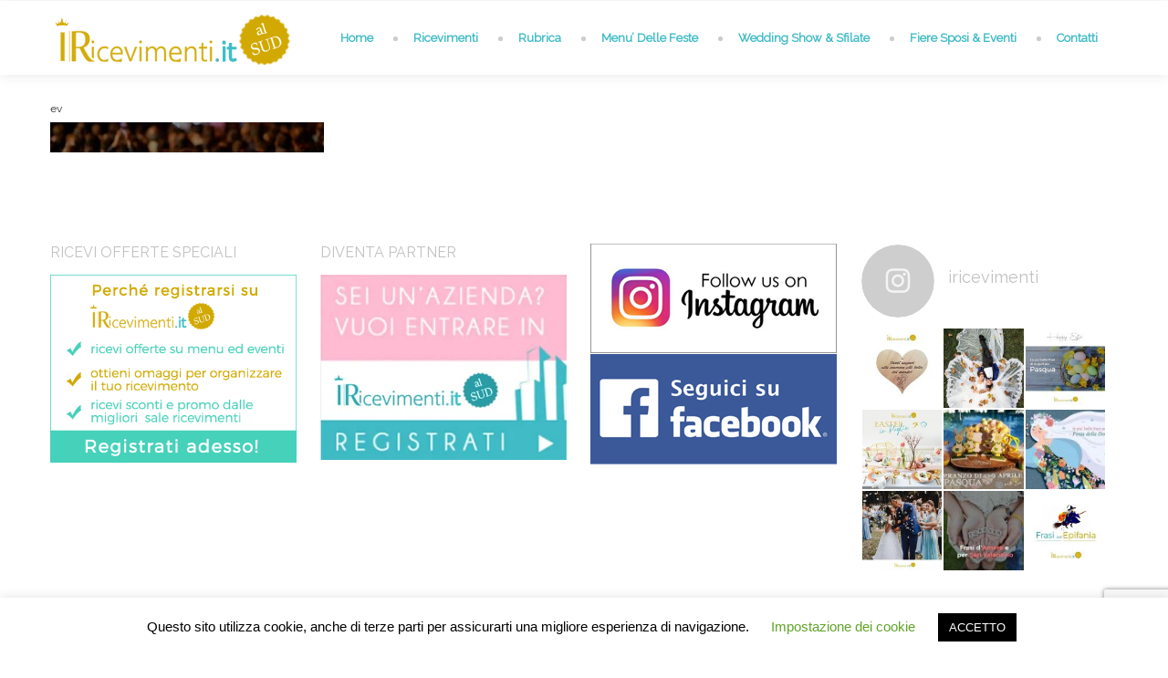

--- FILE ---
content_type: text/html; charset=UTF-8
request_url: https://iricevimenti.it/eventi-ricevimenti/ev/
body_size: 40049
content:
<!DOCTYPE html>
<html lang="en-US"><head>
    
 
   
   
    
    <meta charset="UTF-8">
		           <title>	
            ev &bull;     	</title>
    <link rel="profile" href="https://gmpg.org/xfn/11">
    <link rel="pingback" href="https://iricevimenti.it/xmlrpc.php">    
    <style type="text/css">
                .csuser_info { background-color: #f1f5fc; float: left; padding: 22px; width: 100%; display:none; }

.directory-specification .pro_specifications td {
    color: #666666;
    font-size: 11px;
    font-weight: normal;
    text-transform: uppercase; display:none;
}

h1 {
    font-size: 30px;
}

h2 {
    font-size: 12px;
}


.specification-info {
    line-height: 1.2;
    padding: 0 0 0 40px; display:none;
}


.directory-specification h5,#cs_description h5 { display:none; text-transform: uppercase; display:none;}


.directory-gallery .dr_pricesection span {
    background: #f5f5f5;
    float: left;
    font-size: 26px;
    line-height: 20px;
    padding: 10px 15px 10px;
    position: relative;
    box-shadow: 0px 0px 1px 0px #ddd;
display:none;
}


.directory-gallery .dr_pricesection span {display:none; background: #f5f5f5; float: left; font-size: 26px; line-height: 20px; padding: 10px 15px 10px; position: relative; box-shadow: 0px 0px 1px 0px #ddd; }
				
            </style> 		        <link rel="shortcut icon" href="https://iricevimenti.it/wp-content/uploads/2016/04/five.png">
                <style type="text/css">
		
            @import url(https://fonts.googleapis.com/css?family=Raleway:regular);@import url(https://fonts.googleapis.com/css?family=Raleway:regular);@import url(https://fonts.googleapis.com/css?family=Raleway:regular);@import url(https://fonts.googleapis.com/css?family=Raleway:regular);    body,.main-section p {
        font:Normal  15px 'Raleway', sans-serif;         color:#3ebbc5;
    }
    header .logo{
        margin:0px 0px !important;
       }
    .nav li a,.navigation ul li{
        font:Normal  16px 'Raleway', sans-serif !important;    }
     h1{
    font:Normal  30px 'Raleway', sans-serif !important;}
    h2{
    font:Normal  12px 'Raleway', sans-serif !important;}
    h3{
    font:Normal  18px 'Raleway', sans-serif !important;}
    h4{
    font:Normal  16px 'Raleway', sans-serif !important;}
    h5{
    font:Normal  14px 'Raleway', sans-serif !important;}
    h6{
    font:Normal  12px 'Raleway', sans-serif !important;}
    
    .main-section h1, .main-section h1 a {color: #3ebbc5 !important;}
    .main-section h2, .main-section h2 a{color: #febad1 !important;}
    .main-section h3, .main-section h3 a{color: #333333 !important;}
    .main-section h4, .main-section h4 a{color: #333333 !important;}
    .main-section h5, .main-section h5 a{color: #333333 !important;}
    .main-section h6, .main-section h6 a{color: #333333 !important;}
    .widget .widget-section-title h2{
        font:Normal  16px 'Raleway', sans-serif !important;    }
	  .cs-section-title h2{
        font-size:24px !important;    }
	.top-bar,#lang_sel ul ul {background-color:#3ebbc5;}
	#lang_sel ul ul:before { border-bottom-color: #3ebbc5; }
	.top-bar p{color:#ffffff !important;}
	.top-bar a,.top-bar i{color:#ffffff !important;}
	.logo-section,.main-head{background:#ffffff !important;}
	.main-navbar,#main-header .btn-style1,.wrapper:before {background:#ffffff !important;}
	.navigation ul > li > a {color:#3ebbc5 !important;}
	.sub-dropdown { background-color:#ffffff !important;}
	.navigation > ul ul li > a {color:#3ebbc5 !important;}
	.navigation > ul ul li:hover > a {color:#f45f91;color:#f45f91 !important;}
	.navigation > ul > li:hover > a {color:#f45f91 !important;}
	.navigation > ul > li.parentIcon:hover > a:before { background-color:#f45f91 !important; }
	.cs-user,.cs-user-login { border-color:#f45f91 !important; }
    {
        box-shadow: 0 4px 0 #3ebbc5 inset !important;
    }
    .header_2 .nav > li:hover > a,.header_2 .nav > li.current-menu-ancestor > a {
       
    }
    </style>
<style type="text/css">
        footer#footer-sec, footer.group:before {
            background-color:#ffffff !important;
        }
        #footer-sec {
            background:url() #ffffff no-repeat bottom center !important;
        }
        .footer-content {
            background-color:#ffffff !important;
        }
        #copyright p {
            color:#afafaf !important;
        }
        footer a,footer .widget-form ul li input[type='submit'],footer.group .tagcloud a,footer.group .widget ul li a {
            color:#afafaf !important;
        }
        footer#footer-sec .widget h2, footer#footer-sec .widget h5,footer.group h2,footer#footer-sec h3,footer#footer-sec h4,footer#footer-sec h5,footer#footer-sec h6 {
            color:#c1c1c1 !important;
        }
      #newslatter-sec,#newslatter-sec span,footer#footer-sec .widget ul li,footer#footer-sec .widget p, footer#footer-sec .widget_calendar tr td,footer.group,footer#footer-sec p,footer .widget_latest_post .post-options li,footer#footer-sec .widget i,.widget-form ul li i {
            color:#828282 !important;
        }
    </style>
<style type="text/css">
/*!
* Theme Color File */

/*!
* Theme Color */
.cs-color,/*widget*/
/* ShopButton */.woocommerce ul.products li.product a.add_to_cart_button, .woocommerce-page ul.products li.product a.add_to_cart_button,
.woocommerce #content input.button, .woocommerce #respond input#submit, .woocommerce a.button, .woocommerce button.button, .woocommerce input.button, .woocommerce-page #content input.button, .woocommerce-page #respond input#submit, .woocommerce-page a.button, .woocommerce-page button.button, .woocommerce-page input.button /* ShopButton */,/*Category*/.select-category ul li a,/*CheckBox*/ul.check-box label,/*Widget*/aside .widget ul li:hover > a,/*DirectoryTab*/.dr_filtertabs .nav-tabs > li.active > a,.dr_filtertabs .nav-tabs > li.active > a i,.read-more,
.panel-group.default .panel-title a,.panel-group.simple .panel-title a,.pagination ul li a.active,.cs-filter-menu li a:hover,.cs-filter-menu li a.active,.grid-filter li.active a,.dr_shortoption .cs-organizer .organizer-name h6 a,.cs_assigment_tabs ul li:hover a,.cs_assigment_tabs ul li.active a,.realestate-gallery .dr_pricesection span,.post-thumb .thumb-options li a,.opening-hours ul li span i,.cs-tabs .nav-tabs > li.active > a,.cs-price .inner-sec,.cs-filter-menu li.active a,.go-home,.shortcode-nav ul > li:hover > a:after,.shortcode-nav ul > li:hover > a i,
.date-time time small,.thumblist li a.comment-reply-link,.registor-log a i,.become-agent,.cs-directory .dr_pricesection span,.listNav .ln-letters a,.cs_directory_categories ul li:hover > a,
.directory-section:hover h2 a,.widget ul li a:hover,.recentblog_post a:hover,.cs-blog:hover h2 a,.cs-team h2:hover a,.directory-section:hover h5 a,.cat-inner:hover a,.organizer-name:hover a,
.relevant-search ul li:hover a,.cs-grid-view article:hover h5 a,.element-breadcrumb .breadcrumbs ul li a:hover,.cs-post-sharebtn article:hover h5 a,.cs-about-author h5 a:hover,#comment .auther:hover a,.pagination ul li a:hover,.saved-ads h3 a:hover,.ads-in:hover h4 a,.directory-package td a:hover,.dr_postoption li a:hover,.team-grid .text span,.agentdetail-info:hover h2 a,
.cs-login-sec .cs-user-menu li a:hover,.twitter-section .text a,.sg-footer a:hover,.loc-info:hover h2 a,.main-navbar .cs-login-sec ul li .cs-user,
.woocommerce ul.products li.product:hover h3,.cs-services figure i, .grid_two_listing .cs-location-address i, .list-attachment-wrap .cs_attachments:hover .cs-download i {
 color:#3ebbc5 !important;
}
/*!
* Theme Background Color */
.cs-bg-color,/* ShopButton */.cs-bgcolor,
.woocommerce #content input.button:hover, .woocommerce #respond input#submit:hover, .woocommerce a.button:hover, .woocommerce button.button:hover, .woocommerce input.button:hover, .woocommerce-page #content input.button:hover, .woocommerce-page #respond input#submit:hover, .woocommerce-page a.button:hover, .woocommerce-page button.button:hover, .woocommerce-page input.button:hover,/* ShopButton *//*SubHeader*/.breadcrumb ul li:first-child:after,/*SocialMedia*/.social-media ul li a:hover,/*PriceRange*/.irs-bar,.irs-slider.to:before,.irs-slider.from:before,/*Blog*/.cs-post-sharebtn a.post-np:hover,/*Widget*/.widget_text a.read_more,/*DirectoryTab*/.dr_filtertabs .nav-tabs > li.active > a:before,.cs-tags ul li a:hover,.cs-attachments li:hover figure,/*dropcap*/.dropcap-one::first-letter,.cs-update-avatar,span.backtotop a,.cs-search form label input[type='submit'],.ui-widget-header,.gmapzoomplus:hover,.gmapzoomminus:hover,.gmaplock:hover,.gmapunlock:hover,.gmapcurrentloc:hover,.ui-slider-handle strong,
.directory-advanced-search-content .SumoSelect > .optWrapper > .options > li:hover,.directory-advanced-search-content .SumoSelect > .optWrapper > .options > li.selected,.cs-form-element li input[type='button'],.cs-form-element .SumoSelect:hover > .CaptionCont > label,.icon-input a,.cs_profile_tabs ul.cs-user-menu li.active,.fileUpload,.faq-form .dr_custmbtn,.widget_tag_cloud a,
/*RangeSlider*/.directory-advanced-search-content ul li .ui-state-default:before, .directory-advanced-search-content ul li .ui-widget-content .ui-state-default:before, .directory-advanced-search-content ul li .ui-widget-header .ui-state-default:before,.dr-filters ul li .ui-widget-header .ui-state-default:before/*RangeSlider*/,.more-photo,.right-info span.category-list,.directory-advanced-search-content form ul li .form-submit,.tablev2 thead,.cs-blogslide .owl-prev:hover,.cs-blogslide .owl-next:hover,
.user-signup form input[type='submit'],.page-not-found .cs-search-area input.btn,.cs-blog-crousel .post-options li time,.register-page input[type='button'],
.filter-nav ul li.our-agents a,#scroll-nav li,.main-filter.slide-loader .filter-nav:before,.donate-btn,.password_protected input[type='submit'],.password_protected .protected-icon a,
.cs_directory_categories ul > li:hover > span, .cs-paid-ad,.page-no-search .cs-search-area input.btn,.listNav .ln-letters a.ln-selected, .woocommerce-page.woocommerce ul.products li.product a.button.add_to_cart_button,.woocommerce ul.products li.product a.button.add_to_cart_button,.cs-search-v2 .directory-advanced-search-content .dir-search-fields,
.cs-search-v2 .directory-advanced-search-content,.service-btn,.widget_newsletter input[type='submit'],.cs-mailchimp input[type="submit"],.streetView:hover, .mapView:hover,
.directory-gallery ul li figure i:hover,.cs_gallery .modal-body button.close, .list-attachment-wrap .cs_attachments:hover .cs-attachment-list{
    background-color:#3ebbc5 !important;
}
/*!
* Theme Border Color */
.cs_counter.modren .cs-numcount,
/* ShopButton */.woocommerce ul.products li.product a.add_to_cart_button, .woocommerce-page ul.products li.product a.add_to_cart_button,
.woocommerce #content input.button, .woocommerce #respond input#submit, .woocommerce a.button, .woocommerce button.button, .woocommerce input.button, .woocommerce-page #content input.button, .woocommerce-page #respond input#submit, .woocommerce-page a.button, .woocommerce-page button.button, .woocommerce-page input.button /* ShopButton */,.read-more,.cs-filter-menu li a:hover,.cs-filter-menu li a.active,.cs_assigment_tabs ul li:hover a,.cs_assigment_tabs ul li.active a,.post-thumb .thumb-options li a,.cs-filter-menu li.active a,.go-home,
.thumblist li a.comment-reply-link {
    border-color:#3ebbc5 !important;
}
.events-minimal:hover,.widget.event-calendar .eventsCalendar-list-wrap,.cs-tabs.vertical .nav-tabs .active a:before {
    border-left-color:#3ebbc5 !important;
}
.cs-tabs .nav-tabs > .active > a:before {
    border-top-color:#3ebbc5 !important;
}


</style>
<meta name="viewport" content="width=device-width, initial-scale=1.0, maximum-scale=1.0, user-scalable=0"><meta name='robots' content='index, follow, max-image-preview:large, max-snippet:-1, max-video-preview:-1' />

	<!-- This site is optimized with the Yoast SEO plugin v19.0 - https://yoast.com/wordpress/plugins/seo/ -->
	<title>ev &bull;</title>
	<link rel="canonical" href="https://iricevimenti.it/wp-content/uploads/2017/09/ev.jpg" />
	<meta property="og:locale" content="en_US" />
	<meta property="og:type" content="article" />
	<meta property="og:title" content="ev &bull;" />
	<meta property="og:url" content="https://iricevimenti.it/wp-content/uploads/2017/09/ev.jpg" />
	<meta property="og:image" content="https://iricevimenti.it/wp-content/uploads/2017/09/ev.jpg" />
	<meta property="og:image:width" content="1920" />
	<meta property="og:image:height" content="212" />
	<meta property="og:image:type" content="image/jpeg" />
	<meta name="twitter:card" content="summary" />
	<script type="application/ld+json" class="yoast-schema-graph">{"@context":"https://schema.org","@graph":[{"@type":"WebSite","@id":"https://iricevimenti.it/#website","url":"https://iricevimenti.it/","name":"","description":"","potentialAction":[{"@type":"SearchAction","target":{"@type":"EntryPoint","urlTemplate":"https://iricevimenti.it/?s={search_term_string}"},"query-input":"required name=search_term_string"}],"inLanguage":"en-US"},{"@type":"WebPage","@id":"https://iricevimenti.it/wp-content/uploads/2017/09/ev.jpg#webpage","url":"https://iricevimenti.it/wp-content/uploads/2017/09/ev.jpg","name":"ev &bull;","isPartOf":{"@id":"https://iricevimenti.it/#website"},"datePublished":"2017-09-26T21:23:17+00:00","dateModified":"2017-09-26T21:23:17+00:00","breadcrumb":{"@id":"https://iricevimenti.it/wp-content/uploads/2017/09/ev.jpg#breadcrumb"},"inLanguage":"en-US","potentialAction":[{"@type":"ReadAction","target":["https://iricevimenti.it/wp-content/uploads/2017/09/ev.jpg"]}]},{"@type":"BreadcrumbList","@id":"https://iricevimenti.it/wp-content/uploads/2017/09/ev.jpg#breadcrumb","itemListElement":[{"@type":"ListItem","position":1,"name":"Home","item":"https://iricevimenti.it/"},{"@type":"ListItem","position":2,"name":"Eventi Ricevimenti","item":"https://iricevimenti.it/eventi-ricevimenti/"},{"@type":"ListItem","position":3,"name":"ev"}]}]}</script>
	<!-- / Yoast SEO plugin. -->


<link rel='dns-prefetch' href='//static.addtoany.com' />
<link rel='dns-prefetch' href='//www.google.com' />
<link rel='dns-prefetch' href='//polyfill.io' />
<link rel='dns-prefetch' href='//ajax.googleapis.com' />
<link rel='dns-prefetch' href='//use.fontawesome.com' />
<link rel='dns-prefetch' href='//s.w.org' />
<link rel="alternate" type="application/rss+xml" title=" &raquo; Feed" href="https://iricevimenti.it/feed/" />
<link rel="alternate" type="application/rss+xml" title=" &raquo; Comments Feed" href="https://iricevimenti.it/comments/feed/" />
<link rel="alternate" type="application/rss+xml" title=" &raquo; ev Comments Feed" href="https://iricevimenti.it/eventi-ricevimenti/ev/feed/" />
<script type="text/javascript">
window._wpemojiSettings = {"baseUrl":"https:\/\/s.w.org\/images\/core\/emoji\/13.1.0\/72x72\/","ext":".png","svgUrl":"https:\/\/s.w.org\/images\/core\/emoji\/13.1.0\/svg\/","svgExt":".svg","source":{"concatemoji":"https:\/\/iricevimenti.it\/wp-includes\/js\/wp-emoji-release.min.js?ver=5.9.12"}};
/*! This file is auto-generated */
!function(e,a,t){var n,r,o,i=a.createElement("canvas"),p=i.getContext&&i.getContext("2d");function s(e,t){var a=String.fromCharCode;p.clearRect(0,0,i.width,i.height),p.fillText(a.apply(this,e),0,0);e=i.toDataURL();return p.clearRect(0,0,i.width,i.height),p.fillText(a.apply(this,t),0,0),e===i.toDataURL()}function c(e){var t=a.createElement("script");t.src=e,t.defer=t.type="text/javascript",a.getElementsByTagName("head")[0].appendChild(t)}for(o=Array("flag","emoji"),t.supports={everything:!0,everythingExceptFlag:!0},r=0;r<o.length;r++)t.supports[o[r]]=function(e){if(!p||!p.fillText)return!1;switch(p.textBaseline="top",p.font="600 32px Arial",e){case"flag":return s([127987,65039,8205,9895,65039],[127987,65039,8203,9895,65039])?!1:!s([55356,56826,55356,56819],[55356,56826,8203,55356,56819])&&!s([55356,57332,56128,56423,56128,56418,56128,56421,56128,56430,56128,56423,56128,56447],[55356,57332,8203,56128,56423,8203,56128,56418,8203,56128,56421,8203,56128,56430,8203,56128,56423,8203,56128,56447]);case"emoji":return!s([10084,65039,8205,55357,56613],[10084,65039,8203,55357,56613])}return!1}(o[r]),t.supports.everything=t.supports.everything&&t.supports[o[r]],"flag"!==o[r]&&(t.supports.everythingExceptFlag=t.supports.everythingExceptFlag&&t.supports[o[r]]);t.supports.everythingExceptFlag=t.supports.everythingExceptFlag&&!t.supports.flag,t.DOMReady=!1,t.readyCallback=function(){t.DOMReady=!0},t.supports.everything||(n=function(){t.readyCallback()},a.addEventListener?(a.addEventListener("DOMContentLoaded",n,!1),e.addEventListener("load",n,!1)):(e.attachEvent("onload",n),a.attachEvent("onreadystatechange",function(){"complete"===a.readyState&&t.readyCallback()})),(n=t.source||{}).concatemoji?c(n.concatemoji):n.wpemoji&&n.twemoji&&(c(n.twemoji),c(n.wpemoji)))}(window,document,window._wpemojiSettings);
</script>
<style type="text/css">
img.wp-smiley,
img.emoji {
	display: inline !important;
	border: none !important;
	box-shadow: none !important;
	height: 1em !important;
	width: 1em !important;
	margin: 0 0.07em !important;
	vertical-align: -0.1em !important;
	background: none !important;
	padding: 0 !important;
}
</style>
	<link rel='stylesheet' id='sbi_styles-css'  href='https://iricevimenti.it/wp-content/plugins/instagram-feed/css/sbi-styles.min.css?ver=6.0.5' type='text/css' media='all' />
<link rel='stylesheet' id='contact-form-7-css'  href='https://iricevimenti.it/wp-content/plugins/contact-form-7/includes/css/styles.css?ver=5.5.6.1' type='text/css' media='all' />
<link rel='stylesheet' id='tb-jquery-ui-theme-css'  href='https://ajax.googleapis.com/ajax/libs/jqueryui/1.10.3/themes/cupertino/jquery-ui.min.css?ver=5.9.12' type='text/css' media='all' />
<link rel='stylesheet' id='cookie-law-info-css'  href='https://iricevimenti.it/wp-content/plugins/cookie-law-info/legacy/public/css/cookie-law-info-public.css?ver=3.1.4' type='text/css' media='all' />
<link rel='stylesheet' id='cookie-law-info-gdpr-css'  href='https://iricevimenti.it/wp-content/plugins/cookie-law-info/legacy/public/css/cookie-law-info-gdpr.css?ver=3.1.4' type='text/css' media='all' />
<link rel='stylesheet' id='popupally-style-css'  href='https://iricevimenti.it/wp-content/popupally-scripts/1-popupally-style.css?ver=2.1.0.30' type='text/css' media='all' />
<link rel='stylesheet' id='ss_fa_cdn_icons_cssmain-css'  href='https://use.fontawesome.com/releases/v5.3.1/css/all.css?ver=5.9.12' type='text/css' media='all' />
<link rel='stylesheet' id='default-icon-styles-css'  href='https://iricevimenti.it/wp-content/plugins/svg-vector-icon-plugin/public/../admin/css/wordpress-svg-icon-plugin-style.min.css?ver=5.9.12' type='text/css' media='all' />
<link rel='stylesheet' id='wpsm_tabs_r-font-awesome-front-css'  href='https://iricevimenti.it/wp-content/plugins/tabs-responsive/assets/css/font-awesome/css/font-awesome.min.css?ver=5.9.12' type='text/css' media='all' />
<link rel='stylesheet' id='wpsm_tabs_r_bootstrap-front-css'  href='https://iricevimenti.it/wp-content/plugins/tabs-responsive/assets/css/bootstrap-front.css?ver=5.9.12' type='text/css' media='all' />
<link rel='stylesheet' id='wpsm_tabs_r_animate-css'  href='https://iricevimenti.it/wp-content/plugins/tabs-responsive/assets/css/animate.css?ver=5.9.12' type='text/css' media='all' />
<link rel='stylesheet' id='jquery.slider-min_css-css'  href='https://iricevimenti.it/wp-content/plugins/wp-directory/assets/css/flexslider.css?ver=5.9.12' type='text/css' media='all' />
<link rel='stylesheet' id='datatable_style-css'  href='https://iricevimenti.it/wp-content/plugins/wp-directory/assets/css/datatable.css?ver=5.9.12' type='text/css' media='all' />
<link rel='stylesheet' id='wpcf7-redirect-script-frontend-css'  href='https://iricevimenti.it/wp-content/plugins/wpcf7-redirect/build/css/wpcf7-redirect-frontend.min.css?ver=5.9.12' type='text/css' media='all' />
<link rel='stylesheet' id='spu-public-css-css'  href='https://iricevimenti.it/wp-content/plugins/popups/public/assets/css/public.css?ver=1.9.3.8' type='text/css' media='all' />
<link rel='stylesheet' id='iconmoon_css-css'  href='https://iricevimenti.it/wp-content/themes/directory-theme/include/assets/icon/css/iconmoon.css?ver=5.9.12' type='text/css' media='all' />
<link rel='stylesheet' id='bootstrap_css-css'  href='https://iricevimenti.it/wp-content/themes/directory-theme/assets/css/bootstrap.css?ver=5.9.12' type='text/css' media='all' />
<link rel='stylesheet' id='style_css-css'  href='https://iricevimenti.it/wp-content/themes/directory-theme/style.css?ver=5.9.12' type='text/css' media='all' />
<link rel='stylesheet' id='responsive_css-css'  href='https://iricevimenti.it/wp-content/themes/directory-theme/assets/css/responsive.css?ver=5.9.12' type='text/css' media='all' />
<link rel='stylesheet' id='bootstrap-theme_css-css'  href='https://iricevimenti.it/wp-content/themes/directory-theme/assets/css/bootstrap-theme.css?ver=5.9.12' type='text/css' media='all' />
<link rel='stylesheet' id='prettyPhoto_css-css'  href='https://iricevimenti.it/wp-content/themes/directory-theme/assets/css/prettyphoto.css?ver=5.9.12' type='text/css' media='all' />
<link rel='stylesheet' id='msl-main-css'  href='https://iricevimenti.it/wp-content/plugins/master-slider/public/assets/css/masterslider.main.css?ver=3.8.7' type='text/css' media='all' />
<link rel='stylesheet' id='msl-custom-css'  href='https://iricevimenti.it/wp-content/uploads/master-slider/custom.css?ver=39.1' type='text/css' media='all' />
<link rel='stylesheet' id='addtoany-css'  href='https://iricevimenti.it/wp-content/plugins/add-to-any/addtoany.min.css?ver=1.16' type='text/css' media='all' />
<style id='addtoany-inline-css' type='text/css'>
.addtoany_list.a2a_kit_size_32 a {
    font-size: 15px;
}
</style>
<link rel='stylesheet' id='site-reviews-css'  href='https://iricevimenti.it/wp-content/plugins/site-reviews/assets/styles/twentyfifteen.css?ver=5.24.1' type='text/css' media='all' />
<style id='site-reviews-inline-css' type='text/css'>
.gl-star-rating--stars[class*=" s"]>span,.glsr-star-empty{background-image:url(https://iricevimenti.it/wp-content/plugins/site-reviews/assets/images/star-empty.svg)!important}.glsr-field-is-invalid .gl-star-rating--stars[class*=" s"]>span{background-image:url(https://iricevimenti.it/wp-content/plugins/site-reviews/assets/images/star-error.svg)!important}.glsr-star-half{background-image:url(https://iricevimenti.it/wp-content/plugins/site-reviews/assets/images/star-half.svg)!important}.gl-star-rating--stars.s100>span,.gl-star-rating--stars.s10>span:first-child,.gl-star-rating--stars.s20>span:nth-child(-1n+2),.gl-star-rating--stars.s30>span:nth-child(-1n+3),.gl-star-rating--stars.s40>span:nth-child(-1n+4),.gl-star-rating--stars.s50>span:nth-child(-1n+5),.gl-star-rating--stars.s60>span:nth-child(-1n+6),.gl-star-rating--stars.s70>span:nth-child(-1n+7),.gl-star-rating--stars.s80>span:nth-child(-1n+8),.gl-star-rating--stars.s90>span:nth-child(-1n+9),.glsr-star-full{background-image:url(https://iricevimenti.it/wp-content/plugins/site-reviews/assets/images/star-full.svg)!important}

</style>
<link rel='stylesheet' id='pcs-styles-css'  href='https://iricevimenti.it/wp-content/plugins/post-content-shortcodes/styles/default-styles.css?ver=1.0' type='text/css' media='screen' />
<script type='text/javascript' id='addtoany-core-js-before'>
window.a2a_config=window.a2a_config||{};a2a_config.callbacks=[];a2a_config.overlays=[];a2a_config.templates={};
</script>
<script type='text/javascript' async src='https://static.addtoany.com/menu/page.js' id='addtoany-core-js'></script>
<script type='text/javascript' src='https://iricevimenti.it/wp-content/plugins/enable-jquery-migrate-helper/js/jquery/jquery-1.12.4-wp.js?ver=1.12.4-wp' id='jquery-core-js'></script>
<script type='text/javascript' src='https://iricevimenti.it/wp-content/plugins/enable-jquery-migrate-helper/js/jquery-migrate/jquery-migrate-1.4.1-wp.js?ver=1.4.1-wp' id='jquery-migrate-js'></script>
<script type='text/javascript' async src='https://iricevimenti.it/wp-content/plugins/add-to-any/addtoany.min.js?ver=1.1' id='addtoany-jquery-js'></script>
<script type='text/javascript' id='cookie-law-info-js-extra'>
/* <![CDATA[ */
var Cli_Data = {"nn_cookie_ids":[],"cookielist":[],"non_necessary_cookies":[],"ccpaEnabled":"","ccpaRegionBased":"","ccpaBarEnabled":"","strictlyEnabled":["necessary","obligatoire"],"ccpaType":"gdpr","js_blocking":"","custom_integration":"","triggerDomRefresh":"","secure_cookies":""};
var cli_cookiebar_settings = {"animate_speed_hide":"500","animate_speed_show":"500","background":"#FFF","border":"#b1a6a6c2","border_on":"","button_1_button_colour":"#000","button_1_button_hover":"#000000","button_1_link_colour":"#fff","button_1_as_button":"1","button_1_new_win":"","button_2_button_colour":"#333","button_2_button_hover":"#292929","button_2_link_colour":"#444","button_2_as_button":"","button_2_hidebar":"","button_3_button_colour":"#000","button_3_button_hover":"#000000","button_3_link_colour":"#fff","button_3_as_button":"1","button_3_new_win":"","button_4_button_colour":"#000","button_4_button_hover":"#000000","button_4_link_colour":"#62a329","button_4_as_button":"","button_7_button_colour":"#61a229","button_7_button_hover":"#4e8221","button_7_link_colour":"#fff","button_7_as_button":"1","button_7_new_win":"","font_family":"inherit","header_fix":"","notify_animate_hide":"1","notify_animate_show":"","notify_div_id":"#cookie-law-info-bar","notify_position_horizontal":"right","notify_position_vertical":"bottom","scroll_close":"","scroll_close_reload":"","accept_close_reload":"","reject_close_reload":"","showagain_tab":"1","showagain_background":"#fff","showagain_border":"#000","showagain_div_id":"#cookie-law-info-again","showagain_x_position":"100px","text":"#000","show_once_yn":"","show_once":"10000","logging_on":"","as_popup":"","popup_overlay":"1","bar_heading_text":"","cookie_bar_as":"banner","popup_showagain_position":"bottom-right","widget_position":"left"};
var log_object = {"ajax_url":"https:\/\/iricevimenti.it\/wp-admin\/admin-ajax.php"};
/* ]]> */
</script>
<script type='text/javascript' src='https://iricevimenti.it/wp-content/plugins/cookie-law-info/legacy/public/js/cookie-law-info-public.js?ver=3.1.4' id='cookie-law-info-js'></script>
<script type='text/javascript' id='popupally-action-script-js-extra'>
/* <![CDATA[ */
var popupally_action_object = {"popup_param":{"1":{"id":1,"timed-popup-delay":8,"cookie-duration":-1,"priority":0,"popup-selector":"#popup-box-gfcr-1","popup-class":"popupally-opened-gfcr-1","cookie-name":"popupally-cookie-1","close-trigger":".popup-click-close-trigger-1"},"2":{"id":2,"cookie-duration":-1,"priority":0,"popup-selector":"#popup-box-gfcr-2","popup-class":"popupally-opened-gfcr-2","cookie-name":"popupally-cookie-2","close-trigger":".popup-click-close-trigger-2"}}};
/* ]]> */
</script>
<script type='text/javascript' src='https://iricevimenti.it/wp-content/plugins/popupally/resource/frontend/popup.min.js?ver=2.1.0' id='popupally-action-script-js'></script>
<script type='text/javascript' src="https://cdnjs.cloudflare.com/polyfill/v3/polyfill.min.js?version=3.109.0&" id='site-reviews/polyfill-js'></script>
<link rel="https://api.w.org/" href="https://iricevimenti.it/wp-json/" /><link rel="alternate" type="application/json" href="https://iricevimenti.it/wp-json/wp/v2/media/5063" /><link rel="EditURI" type="application/rsd+xml" title="RSD" href="https://iricevimenti.it/xmlrpc.php?rsd" />
<link rel="wlwmanifest" type="application/wlwmanifest+xml" href="https://iricevimenti.it/wp-includes/wlwmanifest.xml" /> 
<meta name="generator" content="WordPress 5.9.12" />
<link rel='shortlink' href='https://iricevimenti.it/?p=5063' />
<link rel="alternate" type="application/json+oembed" href="https://iricevimenti.it/wp-json/oembed/1.0/embed?url=https%3A%2F%2Firicevimenti.it%2Feventi-ricevimenti%2Fev%2F" />
<link rel="alternate" type="text/xml+oembed" href="https://iricevimenti.it/wp-json/oembed/1.0/embed?url=https%3A%2F%2Firicevimenti.it%2Feventi-ricevimenti%2Fev%2F&#038;format=xml" />
<link rel="canonical" href="https://iricevimenti.it/eventi-ricevimenti/ev/"/>

<!-- HFCM by 99 Robots - Snippet # 1:  -->
<script>
 (function () {
   var e,i=["https://www.fastbase.com/fscript.js","RfVOmIADFh","script"],a=document,s=a.createElement(i[2]);
   s.async=!0,s.id=i[1],s.src=i[0],(e=a.getElementsByTagName(i[2])[0]).parentNode.insertBefore(s,e)
 })();
</script>
<!-- /end HFCM by 99 Robots -->
<script>var ms_grabbing_curosr = 'https://iricevimenti.it/wp-content/plugins/master-slider/public/assets/css/common/grabbing.cur', ms_grab_curosr = 'https://iricevimenti.it/wp-content/plugins/master-slider/public/assets/css/common/grab.cur';</script>
<meta name="generator" content="MasterSlider 3.8.7 - Responsive Touch Image Slider | avt.li/msf" />
<style type="text/css">/* =Responsive Map fix
-------------------------------------------------------------- */
.pw_map_canvas img {
	max-width: none;
}</style><style type="text/css">.recentcomments a{display:inline !important;padding:0 !important;margin:0 !important;}</style>
<!-- Dynamic Widgets by QURL loaded - http://www.dynamic-widgets.com //-->
<style type="text/css" id="custom-background-css">
body.custom-background { background-color: #ffffff; }
</style>
	<style id="sccss">body h2 {color:#ffffff;}
table>thead>tr>th, table>tbody>tr>th, table>tfoot>tr>th, table>thead>tr>td, table>tbody>tr>td, table>tfoot>tr>td {
    border-top: 1px solid #d2d2d2;
    border: 1px solid #ffffff;
    line-height: 2.5;
    padding-left: 7px;
    vertical-align: top;
}





#popup-box-gfcr-1 .popupally-outer-gfcr-1, #popup-embedded-box-gfcr-1.popupally-outer-embedded-gfcr-1 {
    width: auto !important;
    background-color: #FEFEFE !important;
}

#popup-box-gfcr-1 .popupally-outer-gfcr-1 {
    position: absolute !important;
    top: 20%;
    left: 60%;
    margin-left: -325px;
    -webkit-box-shadow: 0 10px 25px rgb(0 0 0 / 50%);
    -moz-box-shadow: 0 10px 25px rgba(0,0,0,0.5);
    box-shadow: 0 10px 25px rgb(0 0 0 / 50%);
    -webkit-border-radius: 4px !important;
    -moz-border-radius: 4px !important;
    border-radius: 4px !important;
    z-index: 999999 !important;
}


#popup-box-gfcr-1 .popupally-outer-gfcr-1, #popup-embedded-box-gfcr-1.popupally-outer-embedded-gfcr-1 {
    width: 350px;
    background-color: #fefefe00 !important;
}


#popup-box-gfcr-1 .popupally-inner-gfcr-1 .popupally-center-gfcr .content-gfcr input[type="submit"].submit-gfcr, #popup-embedded-box-gfcr-1 .popupally-inner-gfcr-1 .popupally-center-gfcr .content-gfcr input[type="submit"].submit-gfcr {
   display:none;
}


#popup-box-gfcr-1 .popupally-inner-gfcr-1 .popupally-center-gfcr .content-gfcr input[type="text"].field-gfcr, #popup-embedded-box-gfcr-1 .popupally-inner-gfcr-1 .popupally-center-gfcr .content-gfcr input[type="text"].field-gfcr, #popup-box-gfcr-1 .popupally-inner-gfcr-1 .popupally-center-gfcr .content-gfcr input[type="email"].field-gfcr, #popup-embedded-box-gfcr-1 .popupally-inner-gfcr-1 .popupally-center-gfcr .content-gfcr input[type="email"].field-gfcr {
    display: none !important;
    
}

aiowps-captcha-equation {
   display:none;
}

.comment-respond .comment-form {
   display:none;
}

#shiftnav-toggle-main {
    position: fixed;
    top: 0;
    left: 0;
    width: 100%;
    max-width: 100%;
    box-sizing: border-box;
    padding: 0 10px;
    z-index: 500000;
    text-align: center;
    background: #3ebbc5;
    color: #fff;
}



#slide {margin-top:-40px;}

button, html input[type=button], input[type=reset], input[type=submit] {
    -webkit-appearance: button;
    cursor: pointer; background-color:#fee0f7;
}


.widget_wysija_cont .wysija-submit {
    display: block;
    margin-top: 20px;background-color:#fee0f7;
}


img.aligncenter {
    box-shadow: 0 0 3px rgba(0, 0, 0, 0);
    display: block;
    margin: 0 auto 30px;
}



wpcf7-list-item-label{
	line-height:5px;
}



button,select, textarea {
    width: 100%;
}


.frame-simple figure {
    border: 7px solid #ffffff;
}
p a {
    color: #3ebbc5;
}

span.wpcf7-list-item {
    display: contents;
    margin: 0 0 0 1em;
}

#copyright .social-media {
    display:none;
}


.cs-attachments {
    display:none;
}


.widget_wysija_cont p label {
    display: block; font-size:12px;
}

.post-options{
    display: none;
    
}


.cs-post-sharebtn {
    display: none;
    background: #ffffff;
    border-bottom: 1px dotted #d7d7d7;
    border-top: 1px dotted #d7d7d7;
    display: none;
    margin-bottom: 25px;
    padding: 0px 30px;
    width: 100%;
}











#footer-sec { background-color: #e6e6e6; background-position: bottom center; float: left; padding: 60px 0px 120px 0px; width: 100%; }

.sidebar-search-sbmt {
  background-color: #DD8C11 !important;
}

.post_thumbnail{margin:10px 50px; }





.post_content {
    border-bottom: 1px solid #ffffff;
    margin: 8px;
}

.cs-post-sharebtn time {
    color: #aaaaaa;
    display: none;
    float: left;
    font-size: 12px;
    text-transform: uppercase;
}

.cs-blogslide .owl-prev, .cs-blogslide .owl-next {
    background-color: #7c7c7c;
    color: #ffffff;
    font-size: 18px;
    height: 54px;
    left: -43px;
    margin: -25px 30px 0px 0px;
    padding: 11px 0px 0px 0px;
    position: absolute;
    text-align: center;
    top: 50%;
    width: 20px;
}


.comment-form p {
    float: left;
    margin-bottom: 0px;
    width: 100%; display:none;
}

.cs-about-author {
    background-color: #fff;
    float: left;
    margin: 0px 0px 25px 0px;
    padding: 30px;
    text-align: center;
    width: 100%;  display:none;
}


.date-time {
    float: left;
    padding-right: 20px;
    text-align: center;
    vertical-align: top;
    width: 75px; display:none;
}

.dr-filters.directory-advanced-search-content { display:none;}

.main-section p {
    font: Normal 16px 'Raleway', sans-serif;
    color: #555555;
}

.post-thumb .thumb-options {
    display: none;
    
}

.organizer-name{ display:none;}
.cs-user-date li { color: #aaaaaa; font-size: 12px; margin: 0px 15px 0px 0px; position: relative; display:none; }

.directory-specification .pro_specifications td {
    color: #666666;
    font-size: 11px;
    font-weight: normal;
    text-transform: uppercase; display:none;
}

.nav li a, .navigation ul li {
    font: Normal 0px 'Raleway', sans-serif !important;
}

.main-filter .filter-nav { display:none; border-bottom: 1px solid #e9e9e9; border-top: 1px solid #e9e9e9; float: left; padding: 8px 0 3px 0; position: relative; width: 100%; }




.cs-directory.grid_listing .content_info .dr_shortoption { display:none; float: right; width: 100%; }

.dr_postoption li time { display:none; color: #aaaaaa; text-transform: uppercase; }
.dr_postoption li a { color: #aaaaaa; text-transform: uppercase; }

.flexslider ul li figure figcaption{
	position: absolute;
	left: 0;
	bottom:0;
	width: 100%;
	padding:22px;
	background: rgba(0,0,0,0.5);
	font-size: 26px;
	line-height: 30px;
	color: #fff; display:none;
}






.cs-expiry-date{ display:none;}

.sidebar-search .SumoSelect > .CaptionCont {width: 100%; display:none;}

.favorites-section {float: right; display:none;}

.csuser_info { display:none; background-color: #f1f5fc; float: left; padding: 22px; width: 100%; }

.featured-post li span,span.featured-post {display:none; background: #ff9c00; color: #ffffff; float: left; padding: 0px 6px 0px 6px; }
.cs-bg-color, .cs-bgcolor, .woocommerce #content input.button:hover, .woocommerce #respond input#submit:hover, .woocommerce a.button:hover,  .woocommerce-page #respond input#submit:hover, .woocommerce-page a.button:hover, .woocommerce-page button.button:hover, .woocommerce-page input.button:hover, .social-media ul li a:hover, .irs-bar, .irs-slider.to:before, .irs-slider.from:before, .cs-post-sharebtn a.post-np:hover, .widget_text a.read_more, .dr_filtertabs .nav-tabs > li.active > a:before, .cs-tags ul li a:hover, .cs-attachments li:hover figure, .dropcap-one::first-letter, .cs-update-avatar, span.backtotop a, .cs-search form label input[type='submit'], .ui-widget-header, .gmapzoomplus:hover, .gmapzoomminus:hover, .gmaplock:hover, .gmapunlock:hover, .gmapcurrentloc:hover,  .cs-form-element li input[type='button'], .cs-form-element .SumoSelect:hover > .CaptionCont > label, .icon-input a, .cs_profile_tabs ul.cs-user-menu li.active, .fileUpload, .faq-form .dr_custmbtn, .widget_tag_cloud a, .directory-advanced-search-content ul li .ui-state-default:before, .directory-advanced-search-content ul li .ui-widget-content .ui-state-default:before, .directory-advanced-search-content ul li .ui-widget-header .ui-state-default:before, .dr-filters ul li .ui-widget-header .ui-state-default:before, .more-photo, .right-info span.category-list, .directory-advanced-search-content form ul li .form-submit, .tablev2 thead, .cs-blogslide  .cs-blogslide .user-signup form input[type='submit'], .page-not-found .cs-search-area input.btn, .cs-blog-crousel .post-options li time, .register-page input[type='button'], .filter-nav ul li.our-agents a, #scroll-nav li, .main-filter.slide-loader .filter-nav:before, .donate-btn, .password_protected input[type='submit'], .password_protected .protected-icon a, .cs_directory_categories ul > li:hover > span, .cs-paid-ad, .page-no-search .cs-search-area input.btn, .listNav .ln-letters a.ln-selected, .woocommerce-page.woocommerce ul.products li.product a.button.add_to_cart_button, .woocommerce ul.products li.product a.button.add_to_cart_button, .cs-search-v2 .directory-advanced-search-content .dir-search-fields, .cs-search-v2 .directory-advanced-search-content, .service-btn, .widget_newsletter input[type='submit'], .cs-mailchimp input[type="submit"], .streetView:hover, .mapView:hover, .directory-gallery ul li figure i:hover, .cs_gallery .modal-body button.close, .list-attachment-wrap .cs_attachments:hover .cs-attachment-list {
  background-color: #e7980e; height:40px; color:#ffffff;width:100%; 
}

textarea, input[type="url"], input[type="text"], input[type="password"], input[type="datetime"], input[type="datetime-local"], input[type="date"], input[type="month"], input[type="time"], input[type="week"], input[type="number"], input[type="email"], input[type="url"], input[type="search"], input[type="tel"], input[type="color"], .uneditable-input { width:100%;}


.cs-paid-ad { display:none;}


.main-section h2, .main-section h2 a {
  
		
		font-size:20px;
}

h2 {
    font: Normal 18px 'Raleway', sans-serif !important;
}


#popup-box-gfcr-2 .popupally-inner-gfcr-2 .content-gfcr, #popup-embedded-box-gfcr-2 .popupally-inner-gfcr-2 .content-gfcr {
    display:none;
}


@media only screen and (max-width: 600px) {
  #desktop {
   display:none;
  }
}

@media only screen and (min-width: 600px) {
  #mobile {
   display:none;
  }
}




</style>    
    
   


<meta name="google-site-verification" content="tT-pnF174cxbMlczgsA4t1h62rkPU78oI5oaqMLoBW0" />
<script>
  (function(i,s,o,g,r,a,m){i['GoogleAnalyticsObject']=r;i[r]=i[r]||function(){
  (i[r].q=i[r].q||[]).push(arguments)},i[r].l=1*new Date();a=s.createElement(o),
  m=s.getElementsByTagName(o)[0];a.async=1;a.src=g;m.parentNode.insertBefore(a,m)
  })(window,document,'script','https://www.google-analytics.com/analytics.js','ga');

  ga('create', 'UA-8271897-55', 'auto');
  ga('send', 'pageview');

</script>



</head>
        <body data-rsssl=1 class="attachment attachment-template-default attachmentid-5063 attachment-jpeg custom-background _masterslider _ms_version_3.8.7">
             <!-- Wrapper -->
    <div class="wrapper header-relative wrapper_full_width">
           <!-- Header -->
        <!-- Header 1 Start -->
    <header id="main-header" class="header_1 top-bar-off">
        <!-- Top Strip -->
      <!-- Main Header -->
       <div class="main-navbar">                      
          <div class="container">
            <aside class="left-side">
              <div class="logo">        <a href="https://iricevimenti.it">    
            <img src="https://iricevimenti.it/wp-content/uploads/2016/04/sud-3.png" style="width:268px; height: 57px;" alt="">
        </a>
    </div>
            </aside>
            <aside class="right-side">
                <nav class="navigation">
                    <a class="cs-click-menu"><i class="icon-list8"></i></a>
                    <ul><li id="menu-item-6586" class="menu-item dropdown sub-menu menu-item-type-custom dropdown sub-menu menu-item-object-custom dropdown sub-menu menu-item-home"><a href="https://iricevimenti.it/">Home</a></li>
<li id="menu-item-9467" class="menu-item dropdown sub-menu menu-item-type-custom dropdown sub-menu menu-item-object-custom dropdown sub-menu menu-item-has-children"><a href="#">Ricevimenti</a>
<ul class="sub-dropdown">
	<li id="menu-item-9466" class="menu-item  menu-item-type-post_type  menu-item-object-page"><a href="https://iricevimenti.it/sale-ricevimenti-puglia/">Sale Ricevimenti</a></li>
	<li id="menu-item-9468" class="menu-item  menu-item-type-post_type  menu-item-object-page"><a href="https://iricevimenti.it/ville-ricevimenti-puglia/">Ville Ricevimenti</a></li>
	<li id="menu-item-9469" class="menu-item  menu-item-type-post_type  menu-item-object-page"><a href="https://iricevimenti.it/hotel-ricevimenti-puglia/">Hotel Ricevimenti</a></li>
	<li id="menu-item-9472" class="menu-item  menu-item-type-post_type  menu-item-object-page"><a href="https://iricevimenti.it/masserie-ricevimenti-puglia/">Masserie Ricevimenti</a></li>
	<li id="menu-item-9471" class="menu-item  menu-item-type-post_type  menu-item-object-page"><a href="https://iricevimenti.it/agriturismi-ricevimenti-puglia/">Agriturismo Ricevimenti</a></li>
</ul> <!--End Sub Menu -->
</li>
<li id="menu-item-4927" class="menu-item dropdown sub-menu menu-item-type-custom dropdown sub-menu menu-item-object-custom dropdown sub-menu menu-item-has-children"><a href="https://iricevimenti.it/rubrica-ricevimenti/">Rubrica</a>
<ul class="sub-dropdown">
	<li id="menu-item-4955" class="menu-item dropdown sub-menu menu-item-type-custom dropdown sub-menu menu-item-object-custom"><a href="https://iricevimenti.it/servizi-per-ricevimenti/">Servizi per ricevimenti</a></li>
	<li id="menu-item-6156" class="menu-item  menu-item-type-post_type  menu-item-object-page"><a href="https://iricevimenti.it/consigli-ricevimenti/">Idee e consigli per ricevimenti</a></li>
	<li id="menu-item-4929" class="menu-item dropdown sub-menu menu-item-type-custom dropdown sub-menu menu-item-object-custom"><a href="https://iricevimenti.it/curiosita-sui-ricevimenti/">Curiosità, news e ricevimenti</a></li>
	<li id="menu-item-4930" class="menu-item dropdown sub-menu menu-item-type-custom dropdown sub-menu menu-item-object-custom"><a href="https://iricevimenti.it/curiosita-matrimonio/consigli-spose">Consigli per le spose</a></li>
</ul> <!--End Sub Menu -->
</li>
<li id="menu-item-5311" class="menu-item dropdown sub-menu menu-item-type-custom dropdown sub-menu menu-item-object-custom"><a href="https://iricevimenti.it/menu-delle-feste">Menu&#8217; delle Feste</a></li>
<li id="menu-item-4931" class="menu-item dropdown sub-menu menu-item-type-custom dropdown sub-menu menu-item-object-custom"><a href="https://iricevimenti.it/wedding-show">Wedding Show &#038; Sfilate</a></li>
<li id="menu-item-4910" class="menu-item dropdown sub-menu menu-item-type-custom dropdown sub-menu menu-item-object-custom"><a href="https://iricevimenti.it/fiere-sposi">Fiere sposi &#038; Eventi</a></li>
<li id="menu-item-4932" class="menu-item dropdown sub-menu menu-item-type-post_type dropdown sub-menu menu-item-object-page"><a href="https://iricevimenti.it/contatti-ricevimenti/">Contatti</a></li>
</ul>                </nav>
                <div class="btn-sec"></div>
            </aside>
          </div>
       </div>      
    </header>
                <div class="clear"></div>
            <!-- Breadcrumb SecTion -->
                    <!-- Main Content Section -->
        <main id="main-content">
            <!-- Main Section -->
            <div class="main-section">        <div class="container">        
            <!-- Row Start -->
            <div class="row">
                <div class="col-md-12">
                    <div class="rich-text-editor">                            <header class="heading">
                                <h6 class="transform">ev</h6>
                            </header>
                            <p class="attachment"><a data-rel="prettyPhoto" href='https://iricevimenti.it/wp-content/uploads/2017/09/ev.jpg'><img src="https://iricevimenti.it/wp-content/uploads/2017/09/ev-300x33.jpg" class="attachment-medium size-medium" alt="" loading="lazy" srcset="https://iricevimenti.it/wp-content/uploads/2017/09/ev-300x33.jpg 300w, https://iricevimenti.it/wp-content/uploads/2017/09/ev-768x85.jpg 768w, https://iricevimenti.it/wp-content/uploads/2017/09/ev-1024x113.jpg 1024w, https://iricevimenti.it/wp-content/uploads/2017/09/ev-600x66.jpg 600w, https://iricevimenti.it/wp-content/uploads/2017/09/ev.jpg 1920w" sizes="(max-width: 300px) 100vw, 300px" title="ev" /></a></p>
</div>               </div>
            </div>
        </div>
  

        </div>
        </main>
        <div class="clear"></div>

 



        <!-- Footer -->
                        <footer id="footer-sec">
                    <div class="container">
                        <div class="row">
                            <aside class="widget col-md-3 widget_text"><div class="widget-section-title"><h2>Ricevi offerte speciali</h2></div>			<div class="textwidget"><p><a href="https://iricevimenti.it/organizzazione-ricevimenti/"><img loading="lazy" class="alignnone size-full wp-image-7368" src="https://iricevimenti.it/wp-content/uploads/2016/04/xche.png" alt="" width="428" height="326" srcset="https://iricevimenti.it/wp-content/uploads/2016/04/xche.png 428w, https://iricevimenti.it/wp-content/uploads/2016/04/xche-300x229.png 300w" sizes="(max-width: 428px) 100vw, 428px" /></a></p>
</div>
		</aside><aside class="widget col-md-3 widget_text"><div class="widget-section-title"><h2>DIVENTA PARTNER</h2></div>			<div class="textwidget"><p><a href="https://iricevimenti.it/aziende-wedding/"><img loading="lazy" class="alignnone size-full wp-image-7729" src="https://iricevimenti.it/wp-content/uploads/2016/04/Senza-titolo-2.jpg" alt="" width="428" height="322" srcset="https://iricevimenti.it/wp-content/uploads/2016/04/Senza-titolo-2.jpg 428w, https://iricevimenti.it/wp-content/uploads/2016/04/Senza-titolo-2-300x226.jpg 300w" sizes="(max-width: 428px) 100vw, 428px" /></a></p>
</div>
		</aside><aside class="widget col-md-3 widget_text">			<div class="textwidget"><p><center><a href="https://www.instagram.com/ricevimenti_eu/"><img loading="lazy" class="alignnone size-full wp-image-7003" src="https://iricevimenti.it/wp-content/uploads/2016/04/inst-1.jpg" alt="" width="270" height="120" /></a> <a href="https://www.facebook.com/ricevimenti.eu/"><img loading="lazy" class="size-full wp-image-7002 aligncenter" src="https://iricevimenti.it/wp-content/uploads/2016/04/fb.jpg" alt="" width="270" height="122" /></a></center></p>
</div>
		</aside><aside class="widget col-md-3 widget_instagram-feed-widget">
<div id="sb_instagram"  class="sbi sbi_mob_col_1 sbi_tab_col_2 sbi_col_3 sbi_width_resp" style="padding-bottom: 2px;" data-feedid="*1"  data-res="auto" data-cols="3" data-colsmobile="1" data-colstablet="2" data-num="9" data-nummobile="9" data-shortcode-atts="{}"  data-postid="5063" data-locatornonce="0581d9e342" data-sbi-flags="favorLocal,gdpr">
	<div class="sb_instagram_header  sbi_medium"  style="padding: 1px; margin-bottom: 10px;padding-bottom: 0;" >
	<a href="https://www.instagram.com/iricevimenti/" target="_blank" rel="nofollow noopener"  title="@iricevimenti" class="sbi_header_link">
		<div class="sbi_header_text sbi_no_bio">
			
			<h3>iricevimenti</h3>
					</div>

					<div class="sbi_header_img">
									<div class="sbi_header_img_hover"  ><svg class="sbi_new_logo fa-instagram fa-w-14" aria-hidden="true" data-fa-processed="" aria-label="Instagram" data-prefix="fab" data-icon="instagram" role="img" viewBox="0 0 448 512">
	                <path fill="currentColor" d="M224.1 141c-63.6 0-114.9 51.3-114.9 114.9s51.3 114.9 114.9 114.9S339 319.5 339 255.9 287.7 141 224.1 141zm0 189.6c-41.1 0-74.7-33.5-74.7-74.7s33.5-74.7 74.7-74.7 74.7 33.5 74.7 74.7-33.6 74.7-74.7 74.7zm146.4-194.3c0 14.9-12 26.8-26.8 26.8-14.9 0-26.8-12-26.8-26.8s12-26.8 26.8-26.8 26.8 12 26.8 26.8zm76.1 27.2c-1.7-35.9-9.9-67.7-36.2-93.9-26.2-26.2-58-34.4-93.9-36.2-37-2.1-147.9-2.1-184.9 0-35.8 1.7-67.6 9.9-93.9 36.1s-34.4 58-36.2 93.9c-2.1 37-2.1 147.9 0 184.9 1.7 35.9 9.9 67.7 36.2 93.9s58 34.4 93.9 36.2c37 2.1 147.9 2.1 184.9 0 35.9-1.7 67.7-9.9 93.9-36.2 26.2-26.2 34.4-58 36.2-93.9 2.1-37 2.1-147.8 0-184.8zM398.8 388c-7.8 19.6-22.9 34.7-42.6 42.6-29.5 11.7-99.5 9-132.1 9s-102.7 2.6-132.1-9c-19.6-7.8-34.7-22.9-42.6-42.6-11.7-29.5-9-99.5-9-132.1s-2.6-102.7 9-132.1c7.8-19.6 22.9-34.7 42.6-42.6 29.5-11.7 99.5-9 132.1-9s102.7-2.6 132.1 9c19.6 7.8 34.7 22.9 42.6 42.6 11.7 29.5 9 99.5 9 132.1s2.7 102.7-9 132.1z"></path>
	            </svg></div>
					<img  src="https://iricevimenti.it/wp-content/plugins/instagram-feed/img/thumb-placeholder.png" alt="iricevimenti" width="50" height="50">
											</div>
		
	</a>
</div>

    <div id="sbi_images"  style="padding: 1px;">
		<div class="sbi_item sbi_type_image sbi_new sbi_transition" id="sbi_17952991031463353" data-date="1683717205">
    <div class="sbi_photo_wrap">
        <a class="sbi_photo" href="https://www.instagram.com/p/CsD38tnoWCv/" target="_blank" rel="noopener nofollow" data-full-res="https://scontent-lga3-2.cdninstagram.com/v/t51.29350-15/345680922_256015800322231_34368409111908204_n.jpg?_nc_cat=101&#038;ccb=1-7&#038;_nc_sid=8ae9d6&#038;_nc_ohc=tA4jyvwn3nwAX_4uN6u&#038;_nc_ht=scontent-lga3-2.cdninstagram.com&#038;edm=ANo9K5cEAAAA&#038;oh=00_AfBkYCBBwEjPZoFnpAzCrz8zYX-dCWzKL24yoo84yawPFQ&#038;oe=64747B0B" data-img-src-set="{&quot;d&quot;:&quot;https:\/\/scontent-lga3-2.cdninstagram.com\/v\/t51.29350-15\/345680922_256015800322231_34368409111908204_n.jpg?_nc_cat=101&amp;ccb=1-7&amp;_nc_sid=8ae9d6&amp;_nc_ohc=tA4jyvwn3nwAX_4uN6u&amp;_nc_ht=scontent-lga3-2.cdninstagram.com&amp;edm=ANo9K5cEAAAA&amp;oh=00_AfBkYCBBwEjPZoFnpAzCrz8zYX-dCWzKL24yoo84yawPFQ&amp;oe=64747B0B&quot;,&quot;150&quot;:&quot;https:\/\/scontent-lga3-2.cdninstagram.com\/v\/t51.29350-15\/345680922_256015800322231_34368409111908204_n.jpg?_nc_cat=101&amp;ccb=1-7&amp;_nc_sid=8ae9d6&amp;_nc_ohc=tA4jyvwn3nwAX_4uN6u&amp;_nc_ht=scontent-lga3-2.cdninstagram.com&amp;edm=ANo9K5cEAAAA&amp;oh=00_AfBkYCBBwEjPZoFnpAzCrz8zYX-dCWzKL24yoo84yawPFQ&amp;oe=64747B0B&quot;,&quot;320&quot;:&quot;https:\/\/scontent-lga3-2.cdninstagram.com\/v\/t51.29350-15\/345680922_256015800322231_34368409111908204_n.jpg?_nc_cat=101&amp;ccb=1-7&amp;_nc_sid=8ae9d6&amp;_nc_ohc=tA4jyvwn3nwAX_4uN6u&amp;_nc_ht=scontent-lga3-2.cdninstagram.com&amp;edm=ANo9K5cEAAAA&amp;oh=00_AfBkYCBBwEjPZoFnpAzCrz8zYX-dCWzKL24yoo84yawPFQ&amp;oe=64747B0B&quot;,&quot;640&quot;:&quot;https:\/\/scontent-lga3-2.cdninstagram.com\/v\/t51.29350-15\/345680922_256015800322231_34368409111908204_n.jpg?_nc_cat=101&amp;ccb=1-7&amp;_nc_sid=8ae9d6&amp;_nc_ohc=tA4jyvwn3nwAX_4uN6u&amp;_nc_ht=scontent-lga3-2.cdninstagram.com&amp;edm=ANo9K5cEAAAA&amp;oh=00_AfBkYCBBwEjPZoFnpAzCrz8zYX-dCWzKL24yoo84yawPFQ&amp;oe=64747B0B&quot;}">
            <span class="sbi-screenreader">Le più belle frasi da dedicare in occasione della</span>
            	                    <img src="https://iricevimenti.it/wp-content/plugins/instagram-feed/img/placeholder.png" alt="Le più belle frasi da dedicare in occasione della Festa della Mamma: frasi simpatiche, frasi originali, pensieri per la mamma, aforismi, citazioni.
Vai su ⬇️
iricevimenti.it
.
#festadellamamma #frasimamma #love #frasimamma #mothersday #frasiauguri">
        </a>
    </div>
</div><div class="sbi_item sbi_type_image sbi_new sbi_transition" id="sbi_18001639936631546" data-date="1682687094">
    <div class="sbi_photo_wrap">
        <a class="sbi_photo" href="https://www.instagram.com/p/CrlLKwnoq44/" target="_blank" rel="noopener nofollow" data-full-res="https://scontent-lga3-2.cdninstagram.com/v/t51.29350-15/343524182_937819174028104_186650701176955739_n.jpg?_nc_cat=109&#038;ccb=1-7&#038;_nc_sid=8ae9d6&#038;_nc_ohc=7hkslitcR2sAX_lrO7N&#038;_nc_ht=scontent-lga3-2.cdninstagram.com&#038;edm=ANo9K5cEAAAA&#038;oh=00_AfC6w9C_BqLEIdkIeR1UNMWFV8tFcBa6VEDaXBkMe8bdKA&#038;oe=6472EFB4" data-img-src-set="{&quot;d&quot;:&quot;https:\/\/scontent-lga3-2.cdninstagram.com\/v\/t51.29350-15\/343524182_937819174028104_186650701176955739_n.jpg?_nc_cat=109&amp;ccb=1-7&amp;_nc_sid=8ae9d6&amp;_nc_ohc=7hkslitcR2sAX_lrO7N&amp;_nc_ht=scontent-lga3-2.cdninstagram.com&amp;edm=ANo9K5cEAAAA&amp;oh=00_AfC6w9C_BqLEIdkIeR1UNMWFV8tFcBa6VEDaXBkMe8bdKA&amp;oe=6472EFB4&quot;,&quot;150&quot;:&quot;https:\/\/scontent-lga3-2.cdninstagram.com\/v\/t51.29350-15\/343524182_937819174028104_186650701176955739_n.jpg?_nc_cat=109&amp;ccb=1-7&amp;_nc_sid=8ae9d6&amp;_nc_ohc=7hkslitcR2sAX_lrO7N&amp;_nc_ht=scontent-lga3-2.cdninstagram.com&amp;edm=ANo9K5cEAAAA&amp;oh=00_AfC6w9C_BqLEIdkIeR1UNMWFV8tFcBa6VEDaXBkMe8bdKA&amp;oe=6472EFB4&quot;,&quot;320&quot;:&quot;https:\/\/scontent-lga3-2.cdninstagram.com\/v\/t51.29350-15\/343524182_937819174028104_186650701176955739_n.jpg?_nc_cat=109&amp;ccb=1-7&amp;_nc_sid=8ae9d6&amp;_nc_ohc=7hkslitcR2sAX_lrO7N&amp;_nc_ht=scontent-lga3-2.cdninstagram.com&amp;edm=ANo9K5cEAAAA&amp;oh=00_AfC6w9C_BqLEIdkIeR1UNMWFV8tFcBa6VEDaXBkMe8bdKA&amp;oe=6472EFB4&quot;,&quot;640&quot;:&quot;https:\/\/scontent-lga3-2.cdninstagram.com\/v\/t51.29350-15\/343524182_937819174028104_186650701176955739_n.jpg?_nc_cat=109&amp;ccb=1-7&amp;_nc_sid=8ae9d6&amp;_nc_ohc=7hkslitcR2sAX_lrO7N&amp;_nc_ht=scontent-lga3-2.cdninstagram.com&amp;edm=ANo9K5cEAAAA&amp;oh=00_AfC6w9C_BqLEIdkIeR1UNMWFV8tFcBa6VEDaXBkMe8bdKA&amp;oe=6472EFB4&quot;}">
            <span class="sbi-screenreader">Stai pensando 😍 al giorno piu&#039; bello della tua </span>
            	                    <img src="https://iricevimenti.it/wp-content/plugins/instagram-feed/img/placeholder.png" alt="Stai pensando 😍 al giorno piu&#039; bello della tua vita ?
Organizzalo con noi: 👉 iricevimenti.it
.
.
.
#ricevimenti #matrimonio #wedding #salericevimenti #villepermatrimoni #ristorantiricevimenti #hotelricevimenti #agriturismiricevimenti #masseriericevimenti #menufeste #love #cresime #comunioni #battesimi #nozzegay #locationmatrimoni #feste18anni #festedilaurea #anniversari #salericevimentipuglia #pranzomatrimonio #ristoranti #banchetti #food #beautiful #puglia #ricevimentialsud">
        </a>
    </div>
</div><div class="sbi_item sbi_type_image sbi_new sbi_transition" id="sbi_18017215018498315" data-date="1680859858">
    <div class="sbi_photo_wrap">
        <a class="sbi_photo" href="https://www.instagram.com/p/Cqut_ehoIf8/" target="_blank" rel="noopener nofollow" data-full-res="https://scontent-lga3-1.cdninstagram.com/v/t51.29350-15/340499051_732938015236428_5294045710189653037_n.jpg?_nc_cat=102&#038;ccb=1-7&#038;_nc_sid=8ae9d6&#038;_nc_ohc=nPA82JId9ecAX8OzoJN&#038;_nc_ht=scontent-lga3-1.cdninstagram.com&#038;edm=ANo9K5cEAAAA&#038;oh=00_AfCTFS6QObppXZh1lSgAi3diFT7Ly4-HFvqNhijlptyYkw&#038;oe=6473CE38" data-img-src-set="{&quot;d&quot;:&quot;https:\/\/scontent-lga3-1.cdninstagram.com\/v\/t51.29350-15\/340499051_732938015236428_5294045710189653037_n.jpg?_nc_cat=102&amp;ccb=1-7&amp;_nc_sid=8ae9d6&amp;_nc_ohc=nPA82JId9ecAX8OzoJN&amp;_nc_ht=scontent-lga3-1.cdninstagram.com&amp;edm=ANo9K5cEAAAA&amp;oh=00_AfCTFS6QObppXZh1lSgAi3diFT7Ly4-HFvqNhijlptyYkw&amp;oe=6473CE38&quot;,&quot;150&quot;:&quot;https:\/\/scontent-lga3-1.cdninstagram.com\/v\/t51.29350-15\/340499051_732938015236428_5294045710189653037_n.jpg?_nc_cat=102&amp;ccb=1-7&amp;_nc_sid=8ae9d6&amp;_nc_ohc=nPA82JId9ecAX8OzoJN&amp;_nc_ht=scontent-lga3-1.cdninstagram.com&amp;edm=ANo9K5cEAAAA&amp;oh=00_AfCTFS6QObppXZh1lSgAi3diFT7Ly4-HFvqNhijlptyYkw&amp;oe=6473CE38&quot;,&quot;320&quot;:&quot;https:\/\/scontent-lga3-1.cdninstagram.com\/v\/t51.29350-15\/340499051_732938015236428_5294045710189653037_n.jpg?_nc_cat=102&amp;ccb=1-7&amp;_nc_sid=8ae9d6&amp;_nc_ohc=nPA82JId9ecAX8OzoJN&amp;_nc_ht=scontent-lga3-1.cdninstagram.com&amp;edm=ANo9K5cEAAAA&amp;oh=00_AfCTFS6QObppXZh1lSgAi3diFT7Ly4-HFvqNhijlptyYkw&amp;oe=6473CE38&quot;,&quot;640&quot;:&quot;https:\/\/scontent-lga3-1.cdninstagram.com\/v\/t51.29350-15\/340499051_732938015236428_5294045710189653037_n.jpg?_nc_cat=102&amp;ccb=1-7&amp;_nc_sid=8ae9d6&amp;_nc_ohc=nPA82JId9ecAX8OzoJN&amp;_nc_ht=scontent-lga3-1.cdninstagram.com&amp;edm=ANo9K5cEAAAA&amp;oh=00_AfCTFS6QObppXZh1lSgAi3diFT7Ly4-HFvqNhijlptyYkw&amp;oe=6473CE38&quot;}">
            <span class="sbi-screenreader">Una raccolta delle più belle frasi di auguri di B</span>
            	                    <img src="https://iricevimenti.it/wp-content/plugins/instagram-feed/img/placeholder.png" alt="Una raccolta delle più belle frasi di auguri di Buona Pasqua (semplici, religiose e simpatiche) da condividere e dedicare in questo periodo speciale. 
... Ecco! ⬇️
iricevimenti.it
🤗
.
.
.
.
.
.
.
#iricevimenti #frasipasqua #happyEaster #AuguriPasqua #cartolinepasquali">
        </a>
    </div>
</div><div class="sbi_item sbi_type_image sbi_new sbi_transition" id="sbi_18009857035580846" data-date="1679752690">
    <div class="sbi_photo_wrap">
        <a class="sbi_photo" href="https://www.instagram.com/p/CqNuPF6IZS3/" target="_blank" rel="noopener nofollow" data-full-res="https://scontent-lga3-2.cdninstagram.com/v/t51.29350-15/338175029_899990611218343_4342048724383345074_n.jpg?_nc_cat=107&#038;ccb=1-7&#038;_nc_sid=8ae9d6&#038;_nc_ohc=kmXIHvcgaCAAX96QtZW&#038;_nc_ht=scontent-lga3-2.cdninstagram.com&#038;edm=ANo9K5cEAAAA&#038;oh=00_AfDy6xUfkqtE94eqmF7rHnA9o2esBD6SH8g_36546wg78g&#038;oe=647310E6" data-img-src-set="{&quot;d&quot;:&quot;https:\/\/scontent-lga3-2.cdninstagram.com\/v\/t51.29350-15\/338175029_899990611218343_4342048724383345074_n.jpg?_nc_cat=107&amp;ccb=1-7&amp;_nc_sid=8ae9d6&amp;_nc_ohc=kmXIHvcgaCAAX96QtZW&amp;_nc_ht=scontent-lga3-2.cdninstagram.com&amp;edm=ANo9K5cEAAAA&amp;oh=00_AfDy6xUfkqtE94eqmF7rHnA9o2esBD6SH8g_36546wg78g&amp;oe=647310E6&quot;,&quot;150&quot;:&quot;https:\/\/scontent-lga3-2.cdninstagram.com\/v\/t51.29350-15\/338175029_899990611218343_4342048724383345074_n.jpg?_nc_cat=107&amp;ccb=1-7&amp;_nc_sid=8ae9d6&amp;_nc_ohc=kmXIHvcgaCAAX96QtZW&amp;_nc_ht=scontent-lga3-2.cdninstagram.com&amp;edm=ANo9K5cEAAAA&amp;oh=00_AfDy6xUfkqtE94eqmF7rHnA9o2esBD6SH8g_36546wg78g&amp;oe=647310E6&quot;,&quot;320&quot;:&quot;https:\/\/scontent-lga3-2.cdninstagram.com\/v\/t51.29350-15\/338175029_899990611218343_4342048724383345074_n.jpg?_nc_cat=107&amp;ccb=1-7&amp;_nc_sid=8ae9d6&amp;_nc_ohc=kmXIHvcgaCAAX96QtZW&amp;_nc_ht=scontent-lga3-2.cdninstagram.com&amp;edm=ANo9K5cEAAAA&amp;oh=00_AfDy6xUfkqtE94eqmF7rHnA9o2esBD6SH8g_36546wg78g&amp;oe=647310E6&quot;,&quot;640&quot;:&quot;https:\/\/scontent-lga3-2.cdninstagram.com\/v\/t51.29350-15\/338175029_899990611218343_4342048724383345074_n.jpg?_nc_cat=107&amp;ccb=1-7&amp;_nc_sid=8ae9d6&amp;_nc_ohc=kmXIHvcgaCAAX96QtZW&amp;_nc_ht=scontent-lga3-2.cdninstagram.com&amp;edm=ANo9K5cEAAAA&amp;oh=00_AfDy6xUfkqtE94eqmF7rHnA9o2esBD6SH8g_36546wg78g&amp;oe=647310E6&quot;}">
            <span class="sbi-screenreader">Sai già dove andare a #Pasqua 🕊️ e #Pasquett</span>
            	                    <img src="https://iricevimenti.it/wp-content/plugins/instagram-feed/img/placeholder.png" alt="Sai già dove andare a #Pasqua 🕊️ e #Pasquetta ? 
Scopri i #menu e gli eventi in #Puglia ⬇️
iricevimenti.it
.
.
.
.
.
.
.
.

#menuPasqua #Pasqua2023 #PasquaPuglia #Pasquetta #festapasquetta #colombapasquale #ristorantiPasqua #ricevimentipuglia #ristorante #restaurant #ricettepasquali #eventipasqua">
        </a>
    </div>
</div><div class="sbi_item sbi_type_image sbi_new sbi_transition" id="sbi_17877296105833466" data-date="1678562353">
    <div class="sbi_photo_wrap">
        <a class="sbi_photo" href="https://www.instagram.com/p/CpqP2VoIZfL/" target="_blank" rel="noopener nofollow" data-full-res="https://scontent-lga3-2.cdninstagram.com/v/t51.29350-15/334784331_592073289477644_6936744050979613761_n.jpg?_nc_cat=101&#038;ccb=1-7&#038;_nc_sid=8ae9d6&#038;_nc_ohc=KygQ46l0uKEAX_pMHtg&#038;_nc_ht=scontent-lga3-2.cdninstagram.com&#038;edm=ANo9K5cEAAAA&#038;oh=00_AfBKZ3NSFhty4-rR6SgCgxOXyjoygqyc5R2ew4yYLjrsnQ&#038;oe=64747C66" data-img-src-set="{&quot;d&quot;:&quot;https:\/\/scontent-lga3-2.cdninstagram.com\/v\/t51.29350-15\/334784331_592073289477644_6936744050979613761_n.jpg?_nc_cat=101&amp;ccb=1-7&amp;_nc_sid=8ae9d6&amp;_nc_ohc=KygQ46l0uKEAX_pMHtg&amp;_nc_ht=scontent-lga3-2.cdninstagram.com&amp;edm=ANo9K5cEAAAA&amp;oh=00_AfBKZ3NSFhty4-rR6SgCgxOXyjoygqyc5R2ew4yYLjrsnQ&amp;oe=64747C66&quot;,&quot;150&quot;:&quot;https:\/\/scontent-lga3-2.cdninstagram.com\/v\/t51.29350-15\/334784331_592073289477644_6936744050979613761_n.jpg?_nc_cat=101&amp;ccb=1-7&amp;_nc_sid=8ae9d6&amp;_nc_ohc=KygQ46l0uKEAX_pMHtg&amp;_nc_ht=scontent-lga3-2.cdninstagram.com&amp;edm=ANo9K5cEAAAA&amp;oh=00_AfBKZ3NSFhty4-rR6SgCgxOXyjoygqyc5R2ew4yYLjrsnQ&amp;oe=64747C66&quot;,&quot;320&quot;:&quot;https:\/\/scontent-lga3-2.cdninstagram.com\/v\/t51.29350-15\/334784331_592073289477644_6936744050979613761_n.jpg?_nc_cat=101&amp;ccb=1-7&amp;_nc_sid=8ae9d6&amp;_nc_ohc=KygQ46l0uKEAX_pMHtg&amp;_nc_ht=scontent-lga3-2.cdninstagram.com&amp;edm=ANo9K5cEAAAA&amp;oh=00_AfBKZ3NSFhty4-rR6SgCgxOXyjoygqyc5R2ew4yYLjrsnQ&amp;oe=64747C66&quot;,&quot;640&quot;:&quot;https:\/\/scontent-lga3-2.cdninstagram.com\/v\/t51.29350-15\/334784331_592073289477644_6936744050979613761_n.jpg?_nc_cat=101&amp;ccb=1-7&amp;_nc_sid=8ae9d6&amp;_nc_ohc=KygQ46l0uKEAX_pMHtg&amp;_nc_ht=scontent-lga3-2.cdninstagram.com&amp;edm=ANo9K5cEAAAA&amp;oh=00_AfBKZ3NSFhty4-rR6SgCgxOXyjoygqyc5R2ew4yYLjrsnQ&amp;oe=64747C66&quot;}">
            <span class="sbi-screenreader">Pranzo di Pasqua 2023 a Ruvo di Puglia 🕊️🍽</span>
            	                    <img src="https://iricevimenti.it/wp-content/plugins/instagram-feed/img/placeholder.png" alt="Pranzo di Pasqua 2023 a Ruvo di Puglia 🕊️🍽️
Scopri il menù e la location ⬇️
iricevimenti.it
.
.
.
.
.
.
#pranzodipasqua #menudipasqua #menuPasqua #Pasqua #eventipasqua #colomba #ristorante #ricevimenti #banchetti #food #uovapasqua #ristorantepasqua #restaurant">
        </a>
    </div>
</div><div class="sbi_item sbi_type_image sbi_new sbi_transition" id="sbi_17992277983816534" data-date="1678215992">
    <div class="sbi_photo_wrap">
        <a class="sbi_photo" href="https://www.instagram.com/p/Cpf7N15IlIn/" target="_blank" rel="noopener nofollow" data-full-res="https://scontent-lga3-2.cdninstagram.com/v/t51.29350-15/334371541_897367274813461_5632701536334734207_n.jpg?_nc_cat=111&#038;ccb=1-7&#038;_nc_sid=8ae9d6&#038;_nc_ohc=__cbowAFsbgAX9ajq9z&#038;_nc_ht=scontent-lga3-2.cdninstagram.com&#038;edm=ANo9K5cEAAAA&#038;oh=00_AfALjLMaCSRtuuFl5VJf2sxzrg2Vt33DzzRGe-t1rzlkYg&#038;oe=6472F7A9" data-img-src-set="{&quot;d&quot;:&quot;https:\/\/scontent-lga3-2.cdninstagram.com\/v\/t51.29350-15\/334371541_897367274813461_5632701536334734207_n.jpg?_nc_cat=111&amp;ccb=1-7&amp;_nc_sid=8ae9d6&amp;_nc_ohc=__cbowAFsbgAX9ajq9z&amp;_nc_ht=scontent-lga3-2.cdninstagram.com&amp;edm=ANo9K5cEAAAA&amp;oh=00_AfALjLMaCSRtuuFl5VJf2sxzrg2Vt33DzzRGe-t1rzlkYg&amp;oe=6472F7A9&quot;,&quot;150&quot;:&quot;https:\/\/scontent-lga3-2.cdninstagram.com\/v\/t51.29350-15\/334371541_897367274813461_5632701536334734207_n.jpg?_nc_cat=111&amp;ccb=1-7&amp;_nc_sid=8ae9d6&amp;_nc_ohc=__cbowAFsbgAX9ajq9z&amp;_nc_ht=scontent-lga3-2.cdninstagram.com&amp;edm=ANo9K5cEAAAA&amp;oh=00_AfALjLMaCSRtuuFl5VJf2sxzrg2Vt33DzzRGe-t1rzlkYg&amp;oe=6472F7A9&quot;,&quot;320&quot;:&quot;https:\/\/scontent-lga3-2.cdninstagram.com\/v\/t51.29350-15\/334371541_897367274813461_5632701536334734207_n.jpg?_nc_cat=111&amp;ccb=1-7&amp;_nc_sid=8ae9d6&amp;_nc_ohc=__cbowAFsbgAX9ajq9z&amp;_nc_ht=scontent-lga3-2.cdninstagram.com&amp;edm=ANo9K5cEAAAA&amp;oh=00_AfALjLMaCSRtuuFl5VJf2sxzrg2Vt33DzzRGe-t1rzlkYg&amp;oe=6472F7A9&quot;,&quot;640&quot;:&quot;https:\/\/scontent-lga3-2.cdninstagram.com\/v\/t51.29350-15\/334371541_897367274813461_5632701536334734207_n.jpg?_nc_cat=111&amp;ccb=1-7&amp;_nc_sid=8ae9d6&amp;_nc_ohc=__cbowAFsbgAX9ajq9z&amp;_nc_ht=scontent-lga3-2.cdninstagram.com&amp;edm=ANo9K5cEAAAA&amp;oh=00_AfALjLMaCSRtuuFl5VJf2sxzrg2Vt33DzzRGe-t1rzlkYg&amp;oe=6472F7A9&quot;}">
            <span class="sbi-screenreader">Celebriamo le donne della nostra vita: ecco le #fr</span>
            	                    <img src="https://iricevimenti.it/wp-content/plugins/instagram-feed/img/placeholder.png" alt="Celebriamo le donne della nostra vita: ecco le #frasi e le ispirazioni da condividere in occasione dell’8 marzo, ma anche tutto l’anno. 
Scopri le frasi qui ⬇️
iricevimenti.it
.
.
.
.
.
.
.
.
#festadelladonna #8marzopuglia #frasi8marzo #eventipuglia #frasidonna #festadonna #cartolinedonna #frasiromantiche #dedichedonna">
        </a>
    </div>
</div><div class="sbi_item sbi_type_image sbi_new sbi_transition" id="sbi_18345465658018678" data-date="1677160129">
    <div class="sbi_photo_wrap">
        <a class="sbi_photo" href="https://www.instagram.com/p/CpAdUZ7Is-P/" target="_blank" rel="noopener nofollow" data-full-res="https://scontent-lga3-1.cdninstagram.com/v/t51.29350-15/332916200_608548967782902_9077032869854381003_n.jpg?_nc_cat=103&#038;ccb=1-7&#038;_nc_sid=8ae9d6&#038;_nc_ohc=gFSGTfGCR0QAX-8OElV&#038;_nc_ht=scontent-lga3-1.cdninstagram.com&#038;edm=ANo9K5cEAAAA&#038;oh=00_AfAlC2GBurYpCVODx8frH4Ya_Zsl7xJRPF7EsQo0pIgrLg&#038;oe=64748D48" data-img-src-set="{&quot;d&quot;:&quot;https:\/\/scontent-lga3-1.cdninstagram.com\/v\/t51.29350-15\/332916200_608548967782902_9077032869854381003_n.jpg?_nc_cat=103&amp;ccb=1-7&amp;_nc_sid=8ae9d6&amp;_nc_ohc=gFSGTfGCR0QAX-8OElV&amp;_nc_ht=scontent-lga3-1.cdninstagram.com&amp;edm=ANo9K5cEAAAA&amp;oh=00_AfAlC2GBurYpCVODx8frH4Ya_Zsl7xJRPF7EsQo0pIgrLg&amp;oe=64748D48&quot;,&quot;150&quot;:&quot;https:\/\/scontent-lga3-1.cdninstagram.com\/v\/t51.29350-15\/332916200_608548967782902_9077032869854381003_n.jpg?_nc_cat=103&amp;ccb=1-7&amp;_nc_sid=8ae9d6&amp;_nc_ohc=gFSGTfGCR0QAX-8OElV&amp;_nc_ht=scontent-lga3-1.cdninstagram.com&amp;edm=ANo9K5cEAAAA&amp;oh=00_AfAlC2GBurYpCVODx8frH4Ya_Zsl7xJRPF7EsQo0pIgrLg&amp;oe=64748D48&quot;,&quot;320&quot;:&quot;https:\/\/scontent-lga3-1.cdninstagram.com\/v\/t51.29350-15\/332916200_608548967782902_9077032869854381003_n.jpg?_nc_cat=103&amp;ccb=1-7&amp;_nc_sid=8ae9d6&amp;_nc_ohc=gFSGTfGCR0QAX-8OElV&amp;_nc_ht=scontent-lga3-1.cdninstagram.com&amp;edm=ANo9K5cEAAAA&amp;oh=00_AfAlC2GBurYpCVODx8frH4Ya_Zsl7xJRPF7EsQo0pIgrLg&amp;oe=64748D48&quot;,&quot;640&quot;:&quot;https:\/\/scontent-lga3-1.cdninstagram.com\/v\/t51.29350-15\/332916200_608548967782902_9077032869854381003_n.jpg?_nc_cat=103&amp;ccb=1-7&amp;_nc_sid=8ae9d6&amp;_nc_ohc=gFSGTfGCR0QAX-8OElV&amp;_nc_ht=scontent-lga3-1.cdninstagram.com&amp;edm=ANo9K5cEAAAA&amp;oh=00_AfAlC2GBurYpCVODx8frH4Ya_Zsl7xJRPF7EsQo0pIgrLg&amp;oe=64748D48&quot;}">
            <span class="sbi-screenreader">Devi organizzare un Ricevimento? 
Cerchi una sala </span>
            	                    <img src="https://iricevimenti.it/wp-content/plugins/instagram-feed/img/placeholder.png" alt="Devi organizzare un Ricevimento? 
Cerchi una sala ricevimenti fantastica? ❣️
Sei nel posto giusto!
.
Vai su ⬇️
Iricevimenti.it
.
. 
. 
. 
. 
. 
#salericevimenti #villepermatrimoni #ristorantiricevimenti #hotelricevimenti #agriturismiricevimenti #wedding #ricevimenti #iricevimenti #ristorantepuglia">
        </a>
    </div>
</div><div class="sbi_item sbi_type_image sbi_new sbi_transition" id="sbi_17943145505410869" data-date="1675354318">
    <div class="sbi_photo_wrap">
        <a class="sbi_photo" href="https://www.instagram.com/p/CoKpAdEtTu4/" target="_blank" rel="noopener nofollow" data-full-res="https://scontent-lga3-2.cdninstagram.com/v/t51.29350-15/328372494_2439034952927692_4424390926844372713_n.jpg?_nc_cat=104&#038;ccb=1-7&#038;_nc_sid=8ae9d6&#038;_nc_ohc=FG_6s9YnlKYAX8AdLGM&#038;_nc_ht=scontent-lga3-2.cdninstagram.com&#038;edm=ANo9K5cEAAAA&#038;oh=00_AfCLKkScREmj4tWksoJx0EaaYj-EnkcD7atALFQLX3asNA&#038;oe=6472DC76" data-img-src-set="{&quot;d&quot;:&quot;https:\/\/scontent-lga3-2.cdninstagram.com\/v\/t51.29350-15\/328372494_2439034952927692_4424390926844372713_n.jpg?_nc_cat=104&amp;ccb=1-7&amp;_nc_sid=8ae9d6&amp;_nc_ohc=FG_6s9YnlKYAX8AdLGM&amp;_nc_ht=scontent-lga3-2.cdninstagram.com&amp;edm=ANo9K5cEAAAA&amp;oh=00_AfCLKkScREmj4tWksoJx0EaaYj-EnkcD7atALFQLX3asNA&amp;oe=6472DC76&quot;,&quot;150&quot;:&quot;https:\/\/scontent-lga3-2.cdninstagram.com\/v\/t51.29350-15\/328372494_2439034952927692_4424390926844372713_n.jpg?_nc_cat=104&amp;ccb=1-7&amp;_nc_sid=8ae9d6&amp;_nc_ohc=FG_6s9YnlKYAX8AdLGM&amp;_nc_ht=scontent-lga3-2.cdninstagram.com&amp;edm=ANo9K5cEAAAA&amp;oh=00_AfCLKkScREmj4tWksoJx0EaaYj-EnkcD7atALFQLX3asNA&amp;oe=6472DC76&quot;,&quot;320&quot;:&quot;https:\/\/scontent-lga3-2.cdninstagram.com\/v\/t51.29350-15\/328372494_2439034952927692_4424390926844372713_n.jpg?_nc_cat=104&amp;ccb=1-7&amp;_nc_sid=8ae9d6&amp;_nc_ohc=FG_6s9YnlKYAX8AdLGM&amp;_nc_ht=scontent-lga3-2.cdninstagram.com&amp;edm=ANo9K5cEAAAA&amp;oh=00_AfCLKkScREmj4tWksoJx0EaaYj-EnkcD7atALFQLX3asNA&amp;oe=6472DC76&quot;,&quot;640&quot;:&quot;https:\/\/scontent-lga3-2.cdninstagram.com\/v\/t51.29350-15\/328372494_2439034952927692_4424390926844372713_n.jpg?_nc_cat=104&amp;ccb=1-7&amp;_nc_sid=8ae9d6&amp;_nc_ohc=FG_6s9YnlKYAX8AdLGM&amp;_nc_ht=scontent-lga3-2.cdninstagram.com&amp;edm=ANo9K5cEAAAA&amp;oh=00_AfCLKkScREmj4tWksoJx0EaaYj-EnkcD7atALFQLX3asNA&amp;oe=6472DC76&quot;}">
            <span class="sbi-screenreader">La festa di tutti gli innamorati è alle porte ❤</span>
            	                    <img src="https://iricevimenti.it/wp-content/plugins/instagram-feed/img/placeholder.png" alt="La festa di tutti gli innamorati è alle porte ❤️ E prima di un bel regalo romantico, prima della cena di san valentino o di qualsiasi altra sorpresa che state preparando, inviate la vostra frase d’amore e fate breccia nel suo cuore ❤️
Scopri le piu&#039; belle frasi d&#039;Amore qui 👉🏼:. Iricevimenti.it
.
.
.
.
.
.
.
.
.
#sanvalentino #love #amore #frasiamore #nozzeinPuglia #matrimoniocom #love #romantic #fierasposi">
        </a>
    </div>
</div><div class="sbi_item sbi_type_image sbi_new sbi_transition" id="sbi_17894881805738791" data-date="1672742932">
    <div class="sbi_photo_wrap">
        <a class="sbi_photo" href="https://www.instagram.com/p/Cm80LtiI9Nq/" target="_blank" rel="noopener nofollow" data-full-res="https://scontent-lga3-2.cdninstagram.com/v/t51.29350-15/323290576_6029764233713450_7345227925851620035_n.jpg?_nc_cat=107&#038;ccb=1-7&#038;_nc_sid=8ae9d6&#038;_nc_ohc=-Lv7oAmbJFsAX_yCHgV&#038;_nc_ht=scontent-lga3-2.cdninstagram.com&#038;edm=ANo9K5cEAAAA&#038;oh=00_AfDIGzcuEZnzhP-bL6gPfEaLyi1l3g_zsveFeZbGzD45-w&#038;oe=64734086" data-img-src-set="{&quot;d&quot;:&quot;https:\/\/scontent-lga3-2.cdninstagram.com\/v\/t51.29350-15\/323290576_6029764233713450_7345227925851620035_n.jpg?_nc_cat=107&amp;ccb=1-7&amp;_nc_sid=8ae9d6&amp;_nc_ohc=-Lv7oAmbJFsAX_yCHgV&amp;_nc_ht=scontent-lga3-2.cdninstagram.com&amp;edm=ANo9K5cEAAAA&amp;oh=00_AfDIGzcuEZnzhP-bL6gPfEaLyi1l3g_zsveFeZbGzD45-w&amp;oe=64734086&quot;,&quot;150&quot;:&quot;https:\/\/scontent-lga3-2.cdninstagram.com\/v\/t51.29350-15\/323290576_6029764233713450_7345227925851620035_n.jpg?_nc_cat=107&amp;ccb=1-7&amp;_nc_sid=8ae9d6&amp;_nc_ohc=-Lv7oAmbJFsAX_yCHgV&amp;_nc_ht=scontent-lga3-2.cdninstagram.com&amp;edm=ANo9K5cEAAAA&amp;oh=00_AfDIGzcuEZnzhP-bL6gPfEaLyi1l3g_zsveFeZbGzD45-w&amp;oe=64734086&quot;,&quot;320&quot;:&quot;https:\/\/scontent-lga3-2.cdninstagram.com\/v\/t51.29350-15\/323290576_6029764233713450_7345227925851620035_n.jpg?_nc_cat=107&amp;ccb=1-7&amp;_nc_sid=8ae9d6&amp;_nc_ohc=-Lv7oAmbJFsAX_yCHgV&amp;_nc_ht=scontent-lga3-2.cdninstagram.com&amp;edm=ANo9K5cEAAAA&amp;oh=00_AfDIGzcuEZnzhP-bL6gPfEaLyi1l3g_zsveFeZbGzD45-w&amp;oe=64734086&quot;,&quot;640&quot;:&quot;https:\/\/scontent-lga3-2.cdninstagram.com\/v\/t51.29350-15\/323290576_6029764233713450_7345227925851620035_n.jpg?_nc_cat=107&amp;ccb=1-7&amp;_nc_sid=8ae9d6&amp;_nc_ohc=-Lv7oAmbJFsAX_yCHgV&amp;_nc_ht=scontent-lga3-2.cdninstagram.com&amp;edm=ANo9K5cEAAAA&amp;oh=00_AfDIGzcuEZnzhP-bL6gPfEaLyi1l3g_zsveFeZbGzD45-w&amp;oe=64734086&quot;}">
            <span class="sbi-screenreader">Abbiamo selezionato per voi le più belle frasi di</span>
            	                    <img src="https://iricevimenti.it/wp-content/plugins/instagram-feed/img/placeholder.png" alt="Abbiamo selezionato per voi le più belle frasi di auguri dell’Epifania, per fare i vostri auguri nella festa della Befana🧹nel migliore dei modi 😊 
Scoprile qui 
👉🏼: iricevimenti.it 🧹
.
.
.
.
.
.
.
.
.
.
#auguriEpifania #festaEpifania #labefana #calzaepifania #calzabefana #frasibefana #fradiepifania #cartolineepifania">
        </a>
    </div>
</div>    </div>

	<div id="sbi_load" >

	
	
</div>

	    <span class="sbi_resized_image_data" data-feed-id="*1" data-resized="{&quot;17894881805738791&quot;:{&quot;id&quot;:&quot;323290576_6029764233713450_7345227925851620035_n&quot;,&quot;ratio&quot;:&quot;1.00&quot;,&quot;sizes&quot;:{&quot;full&quot;:640,&quot;low&quot;:320,&quot;thumb&quot;:150}},&quot;17943145505410869&quot;:{&quot;id&quot;:&quot;328372494_2439034952927692_4424390926844372713_n&quot;,&quot;ratio&quot;:&quot;1.50&quot;,&quot;sizes&quot;:{&quot;full&quot;:640,&quot;low&quot;:320,&quot;thumb&quot;:150}},&quot;18345465658018678&quot;:{&quot;id&quot;:&quot;332916200_608548967782902_9077032869854381003_n&quot;,&quot;ratio&quot;:&quot;1.04&quot;,&quot;sizes&quot;:{&quot;full&quot;:640,&quot;low&quot;:320,&quot;thumb&quot;:150}},&quot;17992277983816534&quot;:{&quot;id&quot;:&quot;334371541_897367274813461_5632701536334734207_n&quot;,&quot;ratio&quot;:&quot;1.50&quot;,&quot;sizes&quot;:{&quot;full&quot;:640,&quot;low&quot;:320,&quot;thumb&quot;:150}},&quot;17877296105833466&quot;:{&quot;id&quot;:&quot;334784331_592073289477644_6936744050979613761_n&quot;,&quot;ratio&quot;:&quot;1.44&quot;,&quot;sizes&quot;:{&quot;full&quot;:640,&quot;low&quot;:320,&quot;thumb&quot;:150}},&quot;18009857035580846&quot;:{&quot;id&quot;:&quot;338175029_899990611218343_4342048724383345074_n&quot;,&quot;ratio&quot;:&quot;1.00&quot;,&quot;sizes&quot;:{&quot;full&quot;:640,&quot;low&quot;:320,&quot;thumb&quot;:150}},&quot;18017215018498315&quot;:{&quot;id&quot;:&quot;340499051_732938015236428_5294045710189653037_n&quot;,&quot;ratio&quot;:&quot;1.00&quot;,&quot;sizes&quot;:{&quot;full&quot;:640,&quot;low&quot;:320,&quot;thumb&quot;:150}},&quot;18001639936631546&quot;:{&quot;id&quot;:&quot;343524182_937819174028104_186650701176955739_n&quot;,&quot;ratio&quot;:&quot;0.80&quot;,&quot;sizes&quot;:{&quot;full&quot;:640,&quot;low&quot;:320,&quot;thumb&quot;:150}},&quot;17952991031463353&quot;:{&quot;id&quot;:&quot;345680922_256015800322231_34368409111908204_n&quot;,&quot;ratio&quot;:&quot;1.00&quot;,&quot;sizes&quot;:{&quot;full&quot;:640,&quot;low&quot;:320,&quot;thumb&quot;:150}}}">
	</span>
	</div>

</aside>                        </div>
                    </div>
                    </footer>
                    
        <!-- Bottom Section -->
        <div class="footer-content">
                       <div id="copyright"> <div class="container">
                <center><h1>RICEVIMENTI IN PUGLIA E BASILICATA</h1> </center>
                
                </br>
                
                <table class="tg">
  <tr>
    <th class="tg-0lax"><a href="https://iricevimenti.it/sale-ricevimenti-puglia/">Sale Ricevimenti Puglia</a> </br> <a href="https://iricevimenti.it/organizzazione-ricevimenti/">Organizzazione ricevimenti</a> </br> <a href="https://iricevimenti.it/ricevimenti-a-natale/">Ricevimenti a natale</a> </th>
    <th class="tg-0lax"> <a href="https://iricevimenti.it/fiere-sposi/">Fiere Sposi</a> </br>  <a href="https://iricevimenti.it/menu-delle-feste/">Menu delle Feste</a> </br> <a href="https://iricevimenti.it/wedding-show/">Wedding show</a></th>
    <th class="tg-0lax"><a href="https://iricevimenti.it/viaggio-di-nozze-sposi-pugliesi/">Viaggio di nozze</a> </br> <a href="https://iricevimenti.it/matrimonio-civile/">Matrimonio Civile</a> </br> <a href="https://iricevimenti.it/organizzare-la-prima-comunione/">Prima Comunione</a></th>
    <th class="tg-0lax"> <a href="https://iricevimenti.it/anniversari-di-nozze/">Anniversari di nozze</a> </br><a href="https://iricevimenti.it/organizzazione-ricevimenti/">Organizzazione ricevimenti</a> </br><a href="https://iricevimenti.it/organizzazione-ricevimenti/">Organizzazione matrimonio</a> </th>
  </tr>
</table>
                
                 
                
                <div class="row">
                    <div class="col-md-6">
                        <div class="footer_icon"></div>
                                                    <nav class="footer-nav">
                                                            </nav>
						<p>© I Ricevimenti.it | <font color="#767676"><a href=" https://iricevimenti.it/privacy-policy/">Privacy Policy</a> | <a href=" https://iricevimenti.it/termini-e-condizioni/">Termini e condizioni</a></font></p>                    </div>
                    <div class="col-md-6">
                                                    <div class="social-media">
                                <ul>
									                                  
                            <li>
                            <a style="color:#616265;" title="" href="https://www.facebook.com/ricevimenti.eu/?fref=ts" data-original-title="Facebook" data-placement="top"  class="colrhover"  target="_blank"> 
                                 
                                 <i class="fa icon-facebook2 "></i>
                        </a></li>                                  
                            <li>
                            <a style="color:#eee;" title="" href="https://www.instagram.com/ricevimenti_eu/" data-original-title="Instagram" data-placement="top"  class="colrhover"  target="_blank"> 
                                 
                                 <i class="fa icon-instagram "></i>
                        </a></li>                                </ul>
                            </div>
                                            </div>
                                                    <a href="#" id="backtop"><i class="icon-angle-up"></i></a>
                                    </div>
            </div> </div>
        </div>
             <div class="clear"></div>
    </div>
    <!-- Wrapper End -->   
    <!-- Popups v1.9.3.8 - https://wordpress.org/plugins/popups/ --><style type="text/css">
#spu-4334 .spu-close{
	font-size: 30px;
	color:#666;
	text-shadow: 0 1px 0 #fff;
}
#spu-4334 .spu-close:hover{
	color:#000;
}
#spu-4334 {
	background-color: #efe1ef;
	background-color: rgba(239,225,239,1);
	color: #333;
	padding: 25px;
		border-radius: 0px;
	-moz-border-radius: 0px;
	-webkit-border-radius: 0px;
	-moz-box-shadow:  0px 0px 10px 1px #666;
	-webkit-box-shadow:  0px 0px 10px 1px #666;
	box-shadow:  0px 0px 10px 1px #666;
	width: 600px;

}
#spu-bg-4334 {
	opacity: 0.5;
	background-color: #000;
}
/*
* Add custom CSS for this popup
* Be sure to start your rules with #spu-4334 { } and use !important when needed to override plugin rules
*/</style>
<div class="spu-bg" id="spu-bg-4334"></div>
<div class="spu-box  spu-centered spu-total- " id="spu-4334"
 data-box-id="4334" data-trigger="manual"
 data-trigger-number="5"
 data-spuanimation="fade" data-tconvert-cookie="d" data-tclose-cookie="d" data-dconvert-cookie="999" data-dclose-cookie="30" data-nconvert-cookie="spu_conversion_4334" data-nclose-cookie="spu_closing_4334" data-test-mode="0"
 data-auto-hide="0" data-close-on-conversion="" data-bgopa="0.5" data-total=""
 style="left:-99999px !important;right:auto;" data-width="600" >
	<div class="spu-content"><p style="text-align: center;"><span style="color: #333333; font-family: georgia, palatino, serif; font-size: 14pt;"><b>Richiedi un preventivo gratis</b></span></p>
<p style="text-align: center;">Compila correttamente questo modulo e la struttura ti contatterà a breve.</p>
<p style="text-align: center;"><div role="form" class="wpcf7" id="wpcf7-f6390-o1" lang="it-IT" dir="ltr">
<div class="screen-reader-response"><p role="status" aria-live="polite" aria-atomic="true"></p> <ul></ul></div>
<form action="/eventi-ricevimenti/ev/#wpcf7-f6390-o1" method="post" class="wpcf7-form init" novalidate="novalidate" data-status="init">
<div style="display: none;">
<input type="hidden" name="_wpcf7" value="6390" />
<input type="hidden" name="_wpcf7_version" value="5.5.6.1" />
<input type="hidden" name="_wpcf7_locale" value="it_IT" />
<input type="hidden" name="_wpcf7_unit_tag" value="wpcf7-f6390-o1" />
<input type="hidden" name="_wpcf7_container_post" value="0" />
<input type="hidden" name="_wpcf7_posted_data_hash" value="" />
<input type="hidden" name="_wpcf7_recaptcha_response" value="" />
</div>
<p>Nome e cognome (richiesto)<br />
    <span class="wpcf7-form-control-wrap your-name"><input type="text" name="your-name" value="" size="40" class="wpcf7-form-control wpcf7-text wpcf7-validates-as-required" aria-required="true" aria-invalid="false" /></span> </p>
<p>La tua email (richiesto)<br />
    <span class="wpcf7-form-control-wrap your-email"><input type="email" name="your-email" value="" size="40" class="wpcf7-form-control wpcf7-text wpcf7-email wpcf7-validates-as-required wpcf7-validates-as-email" aria-required="true" aria-invalid="false" /></span> </p>
<p>Cellulare (richiesto)<br />
    <span class="wpcf7-form-control-wrap cellulare"><input type="number" name="cellulare" value="" class="wpcf7-form-control wpcf7-number wpcf7-validates-as-number" aria-invalid="false" /></span> </p>
<p>Città (richiesto) </br>inserire "estero" se residente al di fuori dell'Italia:<br />
<span class="wpcf7-form-control-wrap autocomplete-650"><input type="text" name="autocomplete-650" size="500" class="wpcf7-form-control wpcf7-text wpcf7-autocomplete wpcf7-validates-as-required" aria-required="true" aria-invalid="false" /></span></p>
<p>Tipologia di evento:<br />
    <span class="wpcf7-form-control-wrap tipologia"><select name="tipologia" class="wpcf7-form-control wpcf7-select" aria-invalid="false"><option value="matrimonio">matrimonio</option><option value="anniversario">anniversario</option><option value="battesimo">battesimo</option><option value="festa di 18 anni">festa di 18 anni</option><option value="festa di laurea">festa di laurea</option><option value="comunione">comunione</option><option value="cresima">cresima</option><option value="meeting">meeting</option><option value="piccolo ricevimento">piccolo ricevimento</option><option value="festa di compleanno">festa di compleanno</option><option value="altro...">altro...</option></select></span> </p>
<p>Data stimata dell'evento:<br />
    <span class="wpcf7-form-control-wrap data"><input type="text" name="data" value="" size="40" class="wpcf7-form-control wpcf7-text" aria-invalid="false" /></span> </p>
<p>Numero di invitati previsti:<br />
    <span class="wpcf7-form-control-wrap invitati"><input type="number" name="invitati" value="" class="wpcf7-form-control wpcf7-number wpcf7-validates-as-number" aria-invalid="false" /></span> </p>
<p>Note<br />
    <span class="wpcf7-form-control-wrap your-message"><textarea name="your-message" cols="40" rows="10" class="wpcf7-form-control wpcf7-textarea" aria-invalid="false"></textarea></span> </p>
<p><font size="2px"><span class="wpcf7-form-control-wrap recipient"><span class="wpcf7-form-control wpcf7-checkbox"><span class="wpcf7-list-item first last"><input type="checkbox" name="recipient[]" value="Ottimizza il tuo tempo ed invia la richiesta di preventivo anche ad altre location presenti in questa categoria." /><span class="wpcf7-list-item-label">Ottimizza il tuo tempo ed invia la richiesta di preventivo anche ad altre location presenti in questa categoria.</span></span></span></span></font></p>
<p><font size="2px"><span class="wpcf7-form-control-wrap checkbox-580"><span class="wpcf7-form-control wpcf7-checkbox wpcf7-validates-as-required"><span class="wpcf7-list-item first last"><input type="checkbox" name="checkbox-580[]" value="Ho letto" /><span class="wpcf7-list-item-label">Ho letto</span></span></span></span>la <a href="http://ricevimenti.eu/privacy-policy/">Privacy Policy</a> e i <a href="http://ricevimenti.eu/termini-e-condizioni/">termini e condizioni</a>  contenute su questo sito ed Autorizzo il trattamento dei miei dati per le finalita’ ivi indicate.</font></p>
<p><input type="submit" value="Invia richiesta" class="wpcf7-form-control has-spinner wpcf7-submit" /></p>
<p style="display: none !important;"><label>&#916;<textarea name="_wpcf7_ak_hp_textarea" cols="45" rows="8" maxlength="100"></textarea></label><input type="hidden" id="ak_js_1" name="_wpcf7_ak_js" value="223"/><script>document.getElementById( "ak_js_1" ).setAttribute( "value", ( new Date() ).getTime() );</script></p><div class="wpcf7-response-output" aria-hidden="true"></div></form></div></p>
</div>
	<span class="spu-close spu-close-popup top_right"><i class="spu-icon spu-icon-close"></i></span>
	<span class="spu-timer"></span>
	</div>
<!-- / Popups Box -->
<!-- Popups v1.9.3.8 - https://wordpress.org/plugins/popups/ --><style type="text/css">
#spu-6406 .spu-close{
	font-size: 30px;
	color:#666;
	text-shadow: 0 1px 0 #fff;
}
#spu-6406 .spu-close:hover{
	color:#000;
}
#spu-6406 {
	background-color: #efe1ef;
	background-color: rgba(239,225,239,1);
	color: #333;
	padding: 25px;
		border-radius: 0px;
	-moz-border-radius: 0px;
	-webkit-border-radius: 0px;
	-moz-box-shadow:  0px 0px 10px 1px #666;
	-webkit-box-shadow:  0px 0px 10px 1px #666;
	box-shadow:  0px 0px 10px 1px #666;
	width: 600px;

}
#spu-bg-6406 {
	opacity: 0.5;
	background-color: #000;
}
/*
		* Add custom CSS for this popup
		* Be sure to start your rules with #spu-6406 { } and use !important when needed to override plugin rules
		*/</style>
<div class="spu-bg" id="spu-bg-6406"></div>
<div class="spu-box  spu-centered spu-total- " id="spu-6406"
 data-box-id="6406" data-trigger="manual"
 data-trigger-number="5"
 data-spuanimation="fade" data-tconvert-cookie="d" data-tclose-cookie="d" data-dconvert-cookie="999" data-dclose-cookie="30" data-nconvert-cookie="spu_conversion_6406" data-nclose-cookie="spu_closing_6406" data-test-mode="0"
 data-auto-hide="0" data-close-on-conversion="1" data-bgopa="0.5" data-total=""
 style="left:-99999px !important;right:auto;" data-width="600" >
	<div class="spu-content"><p style="text-align: center;"><span style="color: #ffffff; font-family: georgia, palatino, serif; font-size: 14pt; "><b>Richiedi un preventivo gratis</b></span></p>
<p style="text-align: center;">Compila correttamente questo modulo e la struttura ti contatterà a breve.</p>
<p style="text-align: center;"><div role="form" class="wpcf7" id="wpcf7-f6405-o2" lang="it-IT" dir="ltr">
<div class="screen-reader-response"><p role="status" aria-live="polite" aria-atomic="true"></p> <ul></ul></div>
<form action="/eventi-ricevimenti/ev/#wpcf7-f6405-o2" method="post" class="wpcf7-form init" novalidate="novalidate" data-status="init">
<div style="display: none;">
<input type="hidden" name="_wpcf7" value="6405" />
<input type="hidden" name="_wpcf7_version" value="5.5.6.1" />
<input type="hidden" name="_wpcf7_locale" value="it_IT" />
<input type="hidden" name="_wpcf7_unit_tag" value="wpcf7-f6405-o2" />
<input type="hidden" name="_wpcf7_container_post" value="0" />
<input type="hidden" name="_wpcf7_posted_data_hash" value="" />
<input type="hidden" name="_wpcf7_recaptcha_response" value="" />
</div>
<p>Nome e cognome (richiesto)<br />
    <span class="wpcf7-form-control-wrap your-name"><input type="text" name="your-name" value="" size="40" class="wpcf7-form-control wpcf7-text wpcf7-validates-as-required" aria-required="true" aria-invalid="false" /></span> </p>
<p>La tua email (richiesto)<br />
    <span class="wpcf7-form-control-wrap your-email"><input type="email" name="your-email" value="" size="40" class="wpcf7-form-control wpcf7-text wpcf7-email wpcf7-validates-as-required wpcf7-validates-as-email" aria-required="true" aria-invalid="false" /></span> </p>
<p>Cellulare (richiesto)<br />
    <span class="wpcf7-form-control-wrap cellulare"><input type="number" name="cellulare" value="" class="wpcf7-form-control wpcf7-number wpcf7-validates-as-number" aria-invalid="false" /></span> </p>
<p>Città (richiesto) </br>inserire "estero" se residente al di fuori dell'Italia:<br />
<span class="wpcf7-form-control-wrap autocomplete-650"><input type="text" name="autocomplete-650" size="500" class="wpcf7-form-control wpcf7-text wpcf7-autocomplete wpcf7-validates-as-required" aria-required="true" aria-invalid="false" /></span></p>
<p>Tipologia di evento:<br />
    <span class="wpcf7-form-control-wrap tipologia"><select name="tipologia" class="wpcf7-form-control wpcf7-select" aria-invalid="false"><option value="matrimonio">matrimonio</option><option value="anniversario">anniversario</option><option value="battesimo">battesimo</option><option value="festa di 18 anni">festa di 18 anni</option><option value="festa di laurea">festa di laurea</option><option value="comunione">comunione</option><option value="cresima">cresima</option><option value="meeting">meeting</option><option value="piccolo ricevimento">piccolo ricevimento</option><option value="festa di compleanno">festa di compleanno</option><option value="altro...">altro...</option></select></span> </p>
<p>Data stimata dell'evento:<br />
    <span class="wpcf7-form-control-wrap data"><input type="text" name="data" value="" size="40" class="wpcf7-form-control wpcf7-text" aria-invalid="false" /></span> </p>
<p>Numero di invitati previsti:<br />
    <span class="wpcf7-form-control-wrap invitati"><input type="number" name="invitati" value="" class="wpcf7-form-control wpcf7-number wpcf7-validates-as-number" aria-invalid="false" /></span> </p>
<p>Note<br />
    <span class="wpcf7-form-control-wrap your-message"><textarea name="your-message" cols="40" rows="10" class="wpcf7-form-control wpcf7-textarea" aria-invalid="false"></textarea></span> </p>
<p><font size="2px"><span class="wpcf7-form-control-wrap checkbox-581"><span class="wpcf7-form-control wpcf7-checkbox"><span class="wpcf7-list-item first last"><input type="checkbox" name="checkbox-581[]" value="Ottimizza il tuo tempo ed invia la richiesta di preventivo anche ad altre location presenti in questa categoria." /><span class="wpcf7-list-item-label">Ottimizza il tuo tempo ed invia la richiesta di preventivo anche ad altre location presenti in questa categoria.</span></span></span></span><br />
<font size="2px"><span class="wpcf7-form-control-wrap checkbox-580"><span class="wpcf7-form-control wpcf7-checkbox wpcf7-validates-as-required"><span class="wpcf7-list-item first last"><input type="checkbox" name="checkbox-580[]" value="Ho letto" /><span class="wpcf7-list-item-label">Ho letto</span></span></span></span>la <a href="http://ricevimenti.eu/privacy-policy/">Privacy Policy</a> e i <a href="http://ricevimenti.eu/termini-e-condizioni/">termini e condizioni</a>  contenute su questo sito ed Autorizzo il trattamento dei miei dati per le finalita’ ivi indicate.</font></p>
<p><input type="submit" value="Invia richiesta" class="wpcf7-form-control has-spinner wpcf7-submit" /></p>
<p style="display: none !important;"><label>&#916;<textarea name="_wpcf7_ak_hp_textarea" cols="45" rows="8" maxlength="100"></textarea></label><input type="hidden" id="ak_js_2" name="_wpcf7_ak_js" value="67"/><script>document.getElementById( "ak_js_2" ).setAttribute( "value", ( new Date() ).getTime() );</script></p><div class="wpcf7-response-output" aria-hidden="true"></div></form></div></p>
</div>
	<span class="spu-close spu-close-popup top_right"><i class="spu-icon spu-icon-close"></i></span>
	<span class="spu-timer"></span>
	</div>
<!-- / Popups Box -->
<!-- Popups v1.9.3.8 - https://wordpress.org/plugins/popups/ --><style type="text/css">
#spu-6409 .spu-close{
	font-size: 30px;
	color:#666;
	text-shadow: 0 1px 0 #fff;
}
#spu-6409 .spu-close:hover{
	color:#000;
}
#spu-6409 {
	background-color: #efe1ef;
	background-color: rgba(239,225,239,1);
	color: #333;
	padding: 25px;
		border-radius: 0px;
	-moz-border-radius: 0px;
	-webkit-border-radius: 0px;
	-moz-box-shadow:  0px 0px 10px 1px #666;
	-webkit-box-shadow:  0px 0px 10px 1px #666;
	box-shadow:  0px 0px 10px 1px #666;
	width: 600px;

}
#spu-bg-6409 {
	opacity: 0.5;
	background-color: #000;
}
/*
		* Add custom CSS for this popup
		* Be sure to start your rules with #spu-6409 { } and use !important when needed to override plugin rules
		*/</style>
<div class="spu-bg" id="spu-bg-6409"></div>
<div class="spu-box  spu-centered spu-total- " id="spu-6409"
 data-box-id="6409" data-trigger="manual"
 data-trigger-number="5"
 data-spuanimation="fade" data-tconvert-cookie="d" data-tclose-cookie="d" data-dconvert-cookie="999" data-dclose-cookie="30" data-nconvert-cookie="spu_conversion_6409" data-nclose-cookie="spu_closing_6409" data-test-mode="0"
 data-auto-hide="0" data-close-on-conversion="" data-bgopa="0.5" data-total=""
 style="left:-99999px !important;right:auto;" data-width="600" >
	<div class="spu-content"><p style="text-align: center;"><span style="color: #333333; font-family: georgia, palatino, serif; font-size: 14pt;"><b>Richiedi un preventivo gratis a Villa Fano del Poggio Ricevimenti</b></span></p>
<p style="text-align: center;">Compila correttamente questo modulo e la struttura ti contatterà a breve.</p>
<p style="text-align: center;"><div role="form" class="wpcf7" id="wpcf7-f6408-o3" lang="it-IT" dir="ltr">
<div class="screen-reader-response"><p role="status" aria-live="polite" aria-atomic="true"></p> <ul></ul></div>
<form action="/eventi-ricevimenti/ev/#wpcf7-f6408-o3" method="post" class="wpcf7-form init" novalidate="novalidate" data-status="init">
<div style="display: none;">
<input type="hidden" name="_wpcf7" value="6408" />
<input type="hidden" name="_wpcf7_version" value="5.5.6.1" />
<input type="hidden" name="_wpcf7_locale" value="it_IT" />
<input type="hidden" name="_wpcf7_unit_tag" value="wpcf7-f6408-o3" />
<input type="hidden" name="_wpcf7_container_post" value="0" />
<input type="hidden" name="_wpcf7_posted_data_hash" value="" />
<input type="hidden" name="_wpcf7_recaptcha_response" value="" />
</div>
<p>Nome e cognome (richiesto)<br />
    <span class="wpcf7-form-control-wrap your-name"><input type="text" name="your-name" value="" size="40" class="wpcf7-form-control wpcf7-text wpcf7-validates-as-required" aria-required="true" aria-invalid="false" /></span> </p>
<p>La tua email (richiesto)<br />
    <span class="wpcf7-form-control-wrap your-email"><input type="email" name="your-email" value="" size="40" class="wpcf7-form-control wpcf7-text wpcf7-email wpcf7-validates-as-required wpcf7-validates-as-email" aria-required="true" aria-invalid="false" /></span> </p>
<p>Cellulare (richiesto)<br />
    <span class="wpcf7-form-control-wrap cellulare"><input type="number" name="cellulare" value="" class="wpcf7-form-control wpcf7-number wpcf7-validates-as-number" aria-invalid="false" /></span> </p>
<p>Città (richiesto) </br>inserire "estero" se residente al di fuori dell'Italia:<br />
<span class="wpcf7-form-control-wrap autocomplete-650"><input type="text" name="autocomplete-650" size="500" class="wpcf7-form-control wpcf7-text wpcf7-autocomplete wpcf7-validates-as-required" aria-required="true" aria-invalid="false" /></span></p>
<p>Tipologia di evento:<br />
    <span class="wpcf7-form-control-wrap tipologia"><select name="tipologia" class="wpcf7-form-control wpcf7-select" aria-invalid="false"><option value="matrimonio">matrimonio</option><option value="anniversario">anniversario</option><option value="battesimo">battesimo</option><option value="festa di 18 anni">festa di 18 anni</option><option value="festa di laurea">festa di laurea</option><option value="comunione">comunione</option><option value="cresima">cresima</option><option value="meeting">meeting</option><option value="piccolo ricevimento">piccolo ricevimento</option><option value="festa di compleanno">festa di compleanno</option><option value="altro...">altro...</option></select></span> </p>
<p>Data stimata dell'evento:<br />
    <span class="wpcf7-form-control-wrap data"><input type="text" name="data" value="" size="40" class="wpcf7-form-control wpcf7-text" aria-invalid="false" /></span> </p>
<p>Numero di invitati previsti:<br />
    <span class="wpcf7-form-control-wrap invitati"><input type="number" name="invitati" value="" class="wpcf7-form-control wpcf7-number wpcf7-validates-as-number" aria-invalid="false" /></span> </p>
<p>Note<br />
    <span class="wpcf7-form-control-wrap your-message"><textarea name="your-message" cols="40" rows="10" class="wpcf7-form-control wpcf7-textarea" aria-invalid="false"></textarea></span> </p>
<p><font size="2px"><span class="wpcf7-form-control-wrap checkbox-581"><span class="wpcf7-form-control wpcf7-checkbox"><span class="wpcf7-list-item first last"><input type="checkbox" name="checkbox-581[]" value="Ottimizza il tuo tempo ed invia la richiesta di preventivo anche ad altre location presenti in questa categoria." /><span class="wpcf7-list-item-label">Ottimizza il tuo tempo ed invia la richiesta di preventivo anche ad altre location presenti in questa categoria.</span></span></span></span><br />
<font size="2px"><span class="wpcf7-form-control-wrap checkbox-580"><span class="wpcf7-form-control wpcf7-checkbox wpcf7-validates-as-required"><span class="wpcf7-list-item first last"><input type="checkbox" name="checkbox-580[]" value="Ho letto" /><span class="wpcf7-list-item-label">Ho letto</span></span></span></span>la <a href="http://ricevimenti.eu/privacy-policy/">Privacy Policy</a> e i <a href="http://ricevimenti.eu/termini-e-condizioni/">termini e condizioni</a>  contenute su questo sito ed Autorizzo il trattamento dei miei dati per le finalita’ ivi indicate.</font></p>
<p><input type="submit" value="Invia richiesta" class="wpcf7-form-control has-spinner wpcf7-submit" /></p>
<p style="display: none !important;"><label>&#916;<textarea name="_wpcf7_ak_hp_textarea" cols="45" rows="8" maxlength="100"></textarea></label><input type="hidden" id="ak_js_3" name="_wpcf7_ak_js" value="131"/><script>document.getElementById( "ak_js_3" ).setAttribute( "value", ( new Date() ).getTime() );</script></p><div class="wpcf7-response-output" aria-hidden="true"></div></form></div></p>
</div>
	<span class="spu-close spu-close-popup top_right"><i class="spu-icon spu-icon-close"></i></span>
	<span class="spu-timer"></span>
	</div>
<!-- / Popups Box -->
<!-- Popups v1.9.3.8 - https://wordpress.org/plugins/popups/ --><style type="text/css">
#spu-6412 .spu-close{
	font-size: 30px;
	color:#666;
	text-shadow: 0 1px 0 #fff;
}
#spu-6412 .spu-close:hover{
	color:#000;
}
#spu-6412 {
	background-color: #efe1ef;
	background-color: rgba(239,225,239,1);
	color: #333;
	padding: 25px;
		border-radius: 0px;
	-moz-border-radius: 0px;
	-webkit-border-radius: 0px;
	-moz-box-shadow:  0px 0px 10px 1px #666;
	-webkit-box-shadow:  0px 0px 10px 1px #666;
	box-shadow:  0px 0px 10px 1px #666;
	width: 600px;

}
#spu-bg-6412 {
	opacity: 0.5;
	background-color: #000;
}
/*
		* Add custom CSS for this popup
		* Be sure to start your rules with #spu-6412 { } and use !important when needed to override plugin rules
		*/</style>
<div class="spu-bg" id="spu-bg-6412"></div>
<div class="spu-box  spu-centered spu-total- " id="spu-6412"
 data-box-id="6412" data-trigger="manual"
 data-trigger-number="5"
 data-spuanimation="fade" data-tconvert-cookie="d" data-tclose-cookie="d" data-dconvert-cookie="999" data-dclose-cookie="30" data-nconvert-cookie="spu_conversion_6412" data-nclose-cookie="spu_closing_6412" data-test-mode="0"
 data-auto-hide="0" data-close-on-conversion="" data-bgopa="0.5" data-total=""
 style="left:-99999px !important;right:auto;" data-width="600" >
	<div class="spu-content"><p style="text-align: center;"><span style="color: #333333; font-family: georgia, palatino, serif; font-size: 14pt;"><b>Richiedi un preventivo gratis a Lady Tiffany Ricevimenti</b></span></p>
<p style="text-align: center;">Compila correttamente questo modulo e la struttura ti contatterà a breve.</p>
<p style="text-align: center;"><div role="form" class="wpcf7" id="wpcf7-f6411-o4" lang="it-IT" dir="ltr">
<div class="screen-reader-response"><p role="status" aria-live="polite" aria-atomic="true"></p> <ul></ul></div>
<form action="/eventi-ricevimenti/ev/#wpcf7-f6411-o4" method="post" class="wpcf7-form init" novalidate="novalidate" data-status="init">
<div style="display: none;">
<input type="hidden" name="_wpcf7" value="6411" />
<input type="hidden" name="_wpcf7_version" value="5.5.6.1" />
<input type="hidden" name="_wpcf7_locale" value="it_IT" />
<input type="hidden" name="_wpcf7_unit_tag" value="wpcf7-f6411-o4" />
<input type="hidden" name="_wpcf7_container_post" value="0" />
<input type="hidden" name="_wpcf7_posted_data_hash" value="" />
<input type="hidden" name="_wpcf7_recaptcha_response" value="" />
</div>
<p>Nome e cognome (richiesto)<br />
    <span class="wpcf7-form-control-wrap your-name"><input type="text" name="your-name" value="" size="40" class="wpcf7-form-control wpcf7-text wpcf7-validates-as-required" aria-required="true" aria-invalid="false" /></span> </p>
<p>La tua email (richiesto)<br />
    <span class="wpcf7-form-control-wrap your-email"><input type="email" name="your-email" value="" size="40" class="wpcf7-form-control wpcf7-text wpcf7-email wpcf7-validates-as-required wpcf7-validates-as-email" aria-required="true" aria-invalid="false" /></span> </p>
<p>Cellulare (richiesto)<br />
    <span class="wpcf7-form-control-wrap cellulare"><input type="number" name="cellulare" value="" class="wpcf7-form-control wpcf7-number wpcf7-validates-as-number" aria-invalid="false" /></span> </p>
<p>Città (richiesto) </br>inserire "estero" se residente al di fuori dell'Italia:<br />
<span class="wpcf7-form-control-wrap autocomplete-650"><input type="text" name="autocomplete-650" size="500" class="wpcf7-form-control wpcf7-text wpcf7-autocomplete wpcf7-validates-as-required" aria-required="true" aria-invalid="false" /></span></p>
<p>Tipologia di evento:<br />
    <span class="wpcf7-form-control-wrap tipologia"><select name="tipologia" class="wpcf7-form-control wpcf7-select" aria-invalid="false"><option value="matrimonio">matrimonio</option><option value="anniversario">anniversario</option><option value="battesimo">battesimo</option><option value="festa di 18 anni">festa di 18 anni</option><option value="festa di laurea">festa di laurea</option><option value="comunione">comunione</option><option value="cresima">cresima</option><option value="meeting">meeting</option><option value="piccolo ricevimento">piccolo ricevimento</option><option value="festa di compleanno">festa di compleanno</option><option value="altro...">altro...</option></select></span> </p>
<p>Data stimata dell'evento:<br />
    <span class="wpcf7-form-control-wrap data"><input type="text" name="data" value="" size="40" class="wpcf7-form-control wpcf7-text" aria-invalid="false" /></span> </p>
<p>Numero di invitati previsti:<br />
    <span class="wpcf7-form-control-wrap invitati"><input type="number" name="invitati" value="" class="wpcf7-form-control wpcf7-number wpcf7-validates-as-number" aria-invalid="false" /></span> </p>
<p>Note<br />
    <span class="wpcf7-form-control-wrap your-message"><textarea name="your-message" cols="40" rows="10" class="wpcf7-form-control wpcf7-textarea" aria-invalid="false"></textarea></span> </p>
<p><font size="2px"><span class="wpcf7-form-control-wrap checkbox-581"><span class="wpcf7-form-control wpcf7-checkbox"><span class="wpcf7-list-item first last"><input type="checkbox" name="checkbox-581[]" value="Ottimizza il tuo tempo ed invia la richiesta di preventivo anche ad altre location presenti in questa categoria." /><span class="wpcf7-list-item-label">Ottimizza il tuo tempo ed invia la richiesta di preventivo anche ad altre location presenti in questa categoria.</span></span></span></span><br />
<font size="2px"><span class="wpcf7-form-control-wrap checkbox-580"><span class="wpcf7-form-control wpcf7-checkbox wpcf7-validates-as-required"><span class="wpcf7-list-item first last"><input type="checkbox" name="checkbox-580[]" value="Ho letto" /><span class="wpcf7-list-item-label">Ho letto</span></span></span></span>la <a href="http://ricevimenti.eu/privacy-policy/">Privacy Policy</a> e i <a href="http://ricevimenti.eu/termini-e-condizioni/">termini e condizioni</a>  contenute su questo sito ed Autorizzo il trattamento dei miei dati per le finalita’ ivi indicate.</font></p>
<p><input type="submit" value="Invia richiesta" class="wpcf7-form-control has-spinner wpcf7-submit" /></p>
<p style="display: none !important;"><label>&#916;<textarea name="_wpcf7_ak_hp_textarea" cols="45" rows="8" maxlength="100"></textarea></label><input type="hidden" id="ak_js_4" name="_wpcf7_ak_js" value="186"/><script>document.getElementById( "ak_js_4" ).setAttribute( "value", ( new Date() ).getTime() );</script></p><div class="wpcf7-response-output" aria-hidden="true"></div></form></div></p>
</div>
	<span class="spu-close spu-close-popup top_right"><i class="spu-icon spu-icon-close"></i></span>
	<span class="spu-timer"></span>
	</div>
<!-- / Popups Box -->
<!-- Popups v1.9.3.8 - https://wordpress.org/plugins/popups/ --><style type="text/css">
#spu-6414 .spu-close{
	font-size: 30px;
	color:#666;
	text-shadow: 0 1px 0 #fff;
}
#spu-6414 .spu-close:hover{
	color:#000;
}
#spu-6414 {
	background-color: #eeeeee;
	background-color: rgba(238,238,238,1);
	color: #333;
	padding: 25px;
		border-radius: 0px;
	-moz-border-radius: 0px;
	-webkit-border-radius: 0px;
	-moz-box-shadow:  0px 0px 10px 1px #666;
	-webkit-box-shadow:  0px 0px 10px 1px #666;
	box-shadow:  0px 0px 10px 1px #666;
	width: 600px;

}
#spu-bg-6414 {
	opacity: 0.5;
	background-color: #000;
}
/*
		* Add custom CSS for this popup
		* Be sure to start your rules with #spu-6414 { } and use !important when needed to override plugin rules
		*/</style>
<div class="spu-bg" id="spu-bg-6414"></div>
<div class="spu-box  spu-centered spu-total- " id="spu-6414"
 data-box-id="6414" data-trigger="manual"
 data-trigger-number="5"
 data-spuanimation="fade" data-tconvert-cookie="d" data-tclose-cookie="d" data-dconvert-cookie="999" data-dclose-cookie="30" data-nconvert-cookie="spu_conversion_6414" data-nclose-cookie="spu_closing_6414" data-test-mode="0"
 data-auto-hide="0" data-close-on-conversion="" data-bgopa="0.5" data-total=""
 style="left:-99999px !important;right:auto;" data-width="600" >
	<div class="spu-content"><p style="text-align: center;"><span style="color: #ffffff; font-family: georgia, palatino, serif; font-size: 14pt; background-color: #99cc00;"><b>Richiedi un preventivo gratis</b></span></p>
<p style="text-align: center;">Compila correttamente questo modulo e la struttura ti contatterà a breve.</p>
<p style="text-align: center;"><div role="form" class="wpcf7" id="wpcf7-f6413-o5" lang="it-IT" dir="ltr">
<div class="screen-reader-response"><p role="status" aria-live="polite" aria-atomic="true"></p> <ul></ul></div>
<form action="/eventi-ricevimenti/ev/#wpcf7-f6413-o5" method="post" class="wpcf7-form init" novalidate="novalidate" data-status="init">
<div style="display: none;">
<input type="hidden" name="_wpcf7" value="6413" />
<input type="hidden" name="_wpcf7_version" value="5.5.6.1" />
<input type="hidden" name="_wpcf7_locale" value="it_IT" />
<input type="hidden" name="_wpcf7_unit_tag" value="wpcf7-f6413-o5" />
<input type="hidden" name="_wpcf7_container_post" value="0" />
<input type="hidden" name="_wpcf7_posted_data_hash" value="" />
<input type="hidden" name="_wpcf7_recaptcha_response" value="" />
</div>
<p>Nome e cognome (richiesto)<br />
    <span class="wpcf7-form-control-wrap your-name"><input type="text" name="your-name" value="" size="40" class="wpcf7-form-control wpcf7-text wpcf7-validates-as-required" aria-required="true" aria-invalid="false" /></span> </p>
<p>La tua email (richiesto)<br />
    <span class="wpcf7-form-control-wrap your-email"><input type="email" name="your-email" value="" size="40" class="wpcf7-form-control wpcf7-text wpcf7-email wpcf7-validates-as-required wpcf7-validates-as-email" aria-required="true" aria-invalid="false" /></span> </p>
<p>Cellulare (richiesto)<br />
    <span class="wpcf7-form-control-wrap cellulare"><input type="tel" name="cellulare" value="" size="40" class="wpcf7-form-control wpcf7-text wpcf7-tel wpcf7-validates-as-tel" aria-invalid="false" /></span> </p>
<p>Città (richiesto) </br>inserire "estero" se residente al di fuori dell'Italia:<br />
<span class="wpcf7-form-control-wrap autocomplete-650"><input type="text" name="autocomplete-650" size="500" class="wpcf7-form-control wpcf7-text wpcf7-autocomplete wpcf7-validates-as-required" aria-required="true" aria-invalid="false" /></span></p>
<p>Tipologia di evento:<br />
    <span class="wpcf7-form-control-wrap tipologia"><select name="tipologia" class="wpcf7-form-control wpcf7-select" aria-invalid="false"><option value="matrimonio">matrimonio</option><option value="anniversario">anniversario</option><option value="battesimo">battesimo</option><option value="festa di 18 anni">festa di 18 anni</option><option value="festa di laurea">festa di laurea</option><option value="comunione">comunione</option><option value="cresima">cresima</option><option value="meeting">meeting</option><option value="piccolo ricevimento">piccolo ricevimento</option><option value="compleanni">compleanni</option><option value="altro...">altro...</option></select></span> </p>
<p>Data stimata dell'evento:<br />
    <span class="wpcf7-form-control-wrap data"><input type="text" name="data" value="" size="40" class="wpcf7-form-control wpcf7-text" aria-invalid="false" /></span></p>
<p>Numero di invitati previsti:<br />
    <span class="wpcf7-form-control-wrap invitati"><input type="number" name="invitati" value="" class="wpcf7-form-control wpcf7-number wpcf7-validates-as-number" aria-invalid="false" /></span></p>
<p>Note<br />
    <span class="wpcf7-form-control-wrap your-message"><textarea name="your-message" cols="40" rows="10" class="wpcf7-form-control wpcf7-textarea" aria-invalid="false"></textarea></span></p>
<p><font size="2px"><span class="wpcf7-form-control-wrap checkbox-581"><span class="wpcf7-form-control wpcf7-checkbox"><span class="wpcf7-list-item first last"><input type="checkbox" name="checkbox-581[]" value="Ottimizza il tuo tempo ed invia la richiesta di preventivo anche ad altre location presenti in questa categoria." /><span class="wpcf7-list-item-label">Ottimizza il tuo tempo ed invia la richiesta di preventivo anche ad altre location presenti in questa categoria.</span></span></span></span><br />
<font size="2px"><span class="wpcf7-form-control-wrap checkbox-580"><span class="wpcf7-form-control wpcf7-checkbox wpcf7-validates-as-required"><span class="wpcf7-list-item first last"><input type="checkbox" name="checkbox-580[]" value="Ho letto" /><span class="wpcf7-list-item-label">Ho letto</span></span></span></span>la <a href="http://ricevimenti.eu/privacy-policy/">Privacy Policy</a> e i <a href="http://ricevimenti.eu/termini-e-condizioni/">termini e condizioni</a>  contenute su questo sito ed Autorizzo il trattamento dei miei dati per le finalita’ ivi indicate.</font></p>
<p><input type="submit" value="Invia" class="wpcf7-form-control has-spinner wpcf7-submit" /></p>
<p style="display: none !important;"><label>&#916;<textarea name="_wpcf7_ak_hp_textarea" cols="45" rows="8" maxlength="100"></textarea></label><input type="hidden" id="ak_js_5" name="_wpcf7_ak_js" value="246"/><script>document.getElementById( "ak_js_5" ).setAttribute( "value", ( new Date() ).getTime() );</script></p><div class="wpcf7-response-output" aria-hidden="true"></div></form></div></p>
<p>&nbsp;</p>
</div>
	<span class="spu-close spu-close-popup top_right"><i class="spu-icon spu-icon-close"></i></span>
	<span class="spu-timer"></span>
	</div>
<!-- / Popups Box -->
<!-- Popups v1.9.3.8 - https://wordpress.org/plugins/popups/ --><style type="text/css">
#spu-6416 .spu-close{
	font-size: 30px;
	color:#666;
	text-shadow: 0 1px 0 #fff;
}
#spu-6416 .spu-close:hover{
	color:#000;
}
#spu-6416 {
	background-color: #efe1ef;
	background-color: rgba(239,225,239,1);
	color: #333;
	padding: 25px;
		border-radius: 0px;
	-moz-border-radius: 0px;
	-webkit-border-radius: 0px;
	-moz-box-shadow:  0px 0px 10px 1px #666;
	-webkit-box-shadow:  0px 0px 10px 1px #666;
	box-shadow:  0px 0px 10px 1px #666;
	width: 600px;

}
#spu-bg-6416 {
	opacity: 0.5;
	background-color: #000;
}
/*
		* Add custom CSS for this popup
		* Be sure to start your rules with #spu-6416 { } and use !important when needed to override plugin rules
		*/</style>
<div class="spu-bg" id="spu-bg-6416"></div>
<div class="spu-box  spu-centered spu-total- " id="spu-6416"
 data-box-id="6416" data-trigger="manual"
 data-trigger-number="5"
 data-spuanimation="fade" data-tconvert-cookie="d" data-tclose-cookie="d" data-dconvert-cookie="999" data-dclose-cookie="30" data-nconvert-cookie="spu_conversion_6416" data-nclose-cookie="spu_closing_6416" data-test-mode="0"
 data-auto-hide="0" data-close-on-conversion="" data-bgopa="0.5" data-total=""
 style="left:-99999px !important;right:auto;" data-width="600" >
	<div class="spu-content"><p style="text-align: center;"><span style="color: #ffffff; font-family: georgia, palatino, serif; font-size: 14pt; "><b>Richiedi un preventivo gratis ad Arcade Ricevimenti</b></span></p>
<p style="text-align: center;">Compila correttamente questo modulo e la struttura ti contatterà a breve.</p>
<p style="text-align: center;"><div role="form" class="wpcf7" id="wpcf7-f6415-o6" lang="it-IT" dir="ltr">
<div class="screen-reader-response"><p role="status" aria-live="polite" aria-atomic="true"></p> <ul></ul></div>
<form action="/eventi-ricevimenti/ev/#wpcf7-f6415-o6" method="post" class="wpcf7-form init" novalidate="novalidate" data-status="init">
<div style="display: none;">
<input type="hidden" name="_wpcf7" value="6415" />
<input type="hidden" name="_wpcf7_version" value="5.5.6.1" />
<input type="hidden" name="_wpcf7_locale" value="it_IT" />
<input type="hidden" name="_wpcf7_unit_tag" value="wpcf7-f6415-o6" />
<input type="hidden" name="_wpcf7_container_post" value="0" />
<input type="hidden" name="_wpcf7_posted_data_hash" value="" />
<input type="hidden" name="_wpcf7_recaptcha_response" value="" />
</div>
<p>Nome e cognome (richiesto)<br />
    <span class="wpcf7-form-control-wrap your-name"><input type="text" name="your-name" value="" size="40" class="wpcf7-form-control wpcf7-text wpcf7-validates-as-required" aria-required="true" aria-invalid="false" /></span> </p>
<p>La tua email (richiesto)<br />
    <span class="wpcf7-form-control-wrap your-email"><input type="email" name="your-email" value="" size="40" class="wpcf7-form-control wpcf7-text wpcf7-email wpcf7-validates-as-required wpcf7-validates-as-email" aria-required="true" aria-invalid="false" /></span> </p>
<p>Cellulare (richiesto)<br />
    <span class="wpcf7-form-control-wrap cellulare"><input type="number" name="cellulare" value="" class="wpcf7-form-control wpcf7-number wpcf7-validates-as-number" aria-invalid="false" /></span> </p>
<p>Città (richiesto) </br>inserire "estero" se residente al di fuori dell'Italia:<br />
<span class="wpcf7-form-control-wrap autocomplete-650"><input type="text" name="autocomplete-650" size="500" class="wpcf7-form-control wpcf7-text wpcf7-autocomplete wpcf7-validates-as-required" aria-required="true" aria-invalid="false" /></span></p>
<p>Tipologia di evento:<br />
    <span class="wpcf7-form-control-wrap tipologia"><select name="tipologia" class="wpcf7-form-control wpcf7-select" aria-invalid="false"><option value="matrimonio">matrimonio</option><option value="anniversario">anniversario</option><option value="battesimo">battesimo</option><option value="festa di 18 anni">festa di 18 anni</option><option value="festa di laurea">festa di laurea</option><option value="comunione">comunione</option><option value="cresima">cresima</option><option value="meeting">meeting</option><option value="piccolo ricevimento">piccolo ricevimento</option><option value="festa di compleanno">festa di compleanno</option><option value="altro...">altro...</option></select></span> </p>
<p>Data stimata dell'evento:<br />
    <span class="wpcf7-form-control-wrap data"><input type="text" name="data" value="" size="40" class="wpcf7-form-control wpcf7-text" aria-invalid="false" /></span> </p>
<p>Numero di invitati previsti:<br />
    <span class="wpcf7-form-control-wrap invitati"><input type="number" name="invitati" value="" class="wpcf7-form-control wpcf7-number wpcf7-validates-as-number" aria-invalid="false" /></span> </p>
<p>Note<br />
    <span class="wpcf7-form-control-wrap your-message"><textarea name="your-message" cols="40" rows="10" class="wpcf7-form-control wpcf7-textarea" aria-invalid="false"></textarea></span> </p>
<p><font size="2px"><span class="wpcf7-form-control-wrap checkbox-581"><span class="wpcf7-form-control wpcf7-checkbox"><span class="wpcf7-list-item first last"><input type="checkbox" name="checkbox-581[]" value="Ottimizza il tuo tempo ed invia la richiesta di preventivo anche ad altre location presenti in questa categoria." /><span class="wpcf7-list-item-label">Ottimizza il tuo tempo ed invia la richiesta di preventivo anche ad altre location presenti in questa categoria.</span></span></span></span><br />
<font size="2px"><span class="wpcf7-form-control-wrap checkbox-580"><span class="wpcf7-form-control wpcf7-checkbox wpcf7-validates-as-required"><span class="wpcf7-list-item first last"><input type="checkbox" name="checkbox-580[]" value="Ho letto" /><span class="wpcf7-list-item-label">Ho letto</span></span></span></span>la <a href="http://ricevimenti.eu/privacy-policy/">Privacy Policy</a> e i <a href="http://ricevimenti.eu/termini-e-condizioni/">termini e condizioni</a>  contenute su questo sito ed Autorizzo il trattamento dei miei dati per le finalita’ ivi indicate.</font></p>
<p><input type="submit" value="Invia richiesta" class="wpcf7-form-control has-spinner wpcf7-submit" /></p>
<p style="display: none !important;"><label>&#916;<textarea name="_wpcf7_ak_hp_textarea" cols="45" rows="8" maxlength="100"></textarea></label><input type="hidden" id="ak_js_6" name="_wpcf7_ak_js" value="56"/><script>document.getElementById( "ak_js_6" ).setAttribute( "value", ( new Date() ).getTime() );</script></p><div class="wpcf7-response-output" aria-hidden="true"></div></form></div></p>
</div>
	<span class="spu-close spu-close-popup top_right"><i class="spu-icon spu-icon-close"></i></span>
	<span class="spu-timer"></span>
	</div>
<!-- / Popups Box -->
<!-- Popups v1.9.3.8 - https://wordpress.org/plugins/popups/ --><style type="text/css">
#spu-6419 .spu-close{
	font-size: 30px;
	color:#666;
	text-shadow: 0 1px 0 #fff;
}
#spu-6419 .spu-close:hover{
	color:#000;
}
#spu-6419 {
	background-color: #efe1ef;
	background-color: rgba(239,225,239,1);
	color: #333;
	padding: 25px;
		border-radius: 0px;
	-moz-border-radius: 0px;
	-webkit-border-radius: 0px;
	-moz-box-shadow:  0px 0px 10px 1px #666;
	-webkit-box-shadow:  0px 0px 10px 1px #666;
	box-shadow:  0px 0px 10px 1px #666;
	width: 600px;

}
#spu-bg-6419 {
	opacity: 0.5;
	background-color: #000;
}
/*
		* Add custom CSS for this popup
		* Be sure to start your rules with #spu-6419 { } and use !important when needed to override plugin rules
		*/</style>
<div class="spu-bg" id="spu-bg-6419"></div>
<div class="spu-box  spu-centered spu-total- " id="spu-6419"
 data-box-id="6419" data-trigger="manual"
 data-trigger-number="5"
 data-spuanimation="disable" data-tconvert-cookie="d" data-tclose-cookie="d" data-dconvert-cookie="0" data-dclose-cookie="0" data-nconvert-cookie="" data-nclose-cookie="" data-test-mode="0"
 data-auto-hide="0" data-close-on-conversion="" data-bgopa="0.5" data-total=""
 style="left:-99999px !important;right:auto;" data-width="600" >
	<div class="spu-content"><p style="text-align: center;"><span style="color: #333333; font-family: georgia, palatino, serif; font-size: 14pt;"><b>Richiedi un preventivo gratis a Dimora Sovrana Ricevimenti</b></span></p>
<p style="text-align: center;">Compila correttamente questo modulo e la struttura ti contatterà a breve.</p>
<p style="text-align: center;"><div role="form" class="wpcf7" id="wpcf7-f6418-o7" lang="it-IT" dir="ltr">
<div class="screen-reader-response"><p role="status" aria-live="polite" aria-atomic="true"></p> <ul></ul></div>
<form action="/eventi-ricevimenti/ev/#wpcf7-f6418-o7" method="post" class="wpcf7-form init" novalidate="novalidate" data-status="init">
<div style="display: none;">
<input type="hidden" name="_wpcf7" value="6418" />
<input type="hidden" name="_wpcf7_version" value="5.5.6.1" />
<input type="hidden" name="_wpcf7_locale" value="it_IT" />
<input type="hidden" name="_wpcf7_unit_tag" value="wpcf7-f6418-o7" />
<input type="hidden" name="_wpcf7_container_post" value="0" />
<input type="hidden" name="_wpcf7_posted_data_hash" value="" />
<input type="hidden" name="_wpcf7_recaptcha_response" value="" />
</div>
<p>Nome e cognome (richiesto)<br />
    <span class="wpcf7-form-control-wrap your-name"><input type="text" name="your-name" value="" size="40" class="wpcf7-form-control wpcf7-text wpcf7-validates-as-required" aria-required="true" aria-invalid="false" /></span> </p>
<p>La tua email (richiesto)<br />
    <span class="wpcf7-form-control-wrap your-email"><input type="email" name="your-email" value="" size="40" class="wpcf7-form-control wpcf7-text wpcf7-email wpcf7-validates-as-required wpcf7-validates-as-email" aria-required="true" aria-invalid="false" /></span> </p>
<p>Cellulare (richiesto)<br />
    <span class="wpcf7-form-control-wrap cellulare"><input type="number" name="cellulare" value="" class="wpcf7-form-control wpcf7-number wpcf7-validates-as-number" aria-invalid="false" /></span> </p>
<p>Città (richiesto) </br>inserire "estero" se residente al di fuori dell'Italia:<br />
<span class="wpcf7-form-control-wrap autocomplete-650"><input type="text" name="autocomplete-650" size="500" class="wpcf7-form-control wpcf7-text wpcf7-autocomplete wpcf7-validates-as-required" aria-required="true" aria-invalid="false" /></span></p>
<p>Tipologia di evento:<br />
    <span class="wpcf7-form-control-wrap tipologia"><select name="tipologia" class="wpcf7-form-control wpcf7-select" aria-invalid="false"><option value="matrimonio">matrimonio</option><option value="anniversario">anniversario</option><option value="battesimo">battesimo</option><option value="festa di 18 anni">festa di 18 anni</option><option value="festa di laurea">festa di laurea</option><option value="comunione">comunione</option><option value="cresima">cresima</option><option value="meeting">meeting</option><option value="piccolo ricevimento">piccolo ricevimento</option><option value="festa di compleanno">festa di compleanno</option><option value="altro...">altro...</option></select></span> </p>
<p>Data stimata dell'evento:<br />
    <span class="wpcf7-form-control-wrap data"><input type="text" name="data" value="" size="40" class="wpcf7-form-control wpcf7-text" aria-invalid="false" /></span> </p>
<p>Numero di invitati previsti:<br />
    <span class="wpcf7-form-control-wrap invitati"><input type="number" name="invitati" value="" class="wpcf7-form-control wpcf7-number wpcf7-validates-as-number" aria-invalid="false" /></span> </p>
<p>Note<br />
    <span class="wpcf7-form-control-wrap your-message"><textarea name="your-message" cols="40" rows="10" class="wpcf7-form-control wpcf7-textarea" aria-invalid="false"></textarea></span> </p>
<p><font size="2px"><input type="checkbox" id="ottimizza" onclick="myFunction()">Ottimizza il tuo tempo ed invia la richiesta di preventivo anche ad altre location presenti in questa categoria.<br></font></p>
<p><font size="2px"><span class="wpcf7-form-control-wrap checkbox-580"><span class="wpcf7-form-control wpcf7-checkbox wpcf7-validates-as-required"><span class="wpcf7-list-item first last"><input type="checkbox" name="checkbox-580[]" value="Ho letto" /><span class="wpcf7-list-item-label">Ho letto</span></span></span></span>la <a href="http://ricevimenti.eu/privacy-policy/">Privacy Policy</a> e i <a href="http://ricevimenti.eu/termini-e-condizioni/">termini e condizioni</a>  contenute su questo sito ed Autorizzo il trattamento dei miei dati per le finalita’ ivi indicate.</font></p>
<p><input type="submit" value="Invia richiesta" class="wpcf7-form-control has-spinner wpcf7-submit" /></p>
<p style="display: none !important;"><label>&#916;<textarea name="_wpcf7_ak_hp_textarea" cols="45" rows="8" maxlength="100"></textarea></label><input type="hidden" id="ak_js_7" name="_wpcf7_ak_js" value="37"/><script>document.getElementById( "ak_js_7" ).setAttribute( "value", ( new Date() ).getTime() );</script></p><div class="wpcf7-response-output" aria-hidden="true"></div></form></div></p>
<p>&nbsp;</p>
</div>
	<span class="spu-close spu-close-popup top_right"><i class="spu-icon spu-icon-close"></i></span>
	<span class="spu-timer"></span>
	</div>
<!-- / Popups Box -->
<!-- Popups v1.9.3.8 - https://wordpress.org/plugins/popups/ --><style type="text/css">
#spu-6423 .spu-close{
	font-size: 30px;
	color:#666;
	text-shadow: 0 1px 0 #fff;
}
#spu-6423 .spu-close:hover{
	color:#000;
}
#spu-6423 {
	background-color: #efe1ef;
	background-color: rgba(239,225,239,1);
	color: #333;
	padding: 25px;
		border-radius: 0px;
	-moz-border-radius: 0px;
	-webkit-border-radius: 0px;
	-moz-box-shadow:  0px 0px 10px 1px #666;
	-webkit-box-shadow:  0px 0px 10px 1px #666;
	box-shadow:  0px 0px 10px 1px #666;
	width: 600px;

}
#spu-bg-6423 {
	opacity: 0.5;
	background-color: #000;
}
/*
		* Add custom CSS for this popup
		* Be sure to start your rules with #spu-6423 { } and use !important when needed to override plugin rules
		*/</style>
<div class="spu-bg" id="spu-bg-6423"></div>
<div class="spu-box  spu-centered spu-total- " id="spu-6423"
 data-box-id="6423" data-trigger="manual"
 data-trigger-number="5"
 data-spuanimation="fade" data-tconvert-cookie="d" data-tclose-cookie="d" data-dconvert-cookie="999" data-dclose-cookie="30" data-nconvert-cookie="spu_conversion_6423" data-nclose-cookie="spu_closing_6423" data-test-mode="0"
 data-auto-hide="0" data-close-on-conversion="" data-bgopa="0.5" data-total=""
 style="left:-99999px !important;right:auto;" data-width="600" >
	<div class="spu-content"><p style="text-align: center;"><span style="color: #333333; font-family: georgia, palatino, serif; font-size: 14pt;"><b>Richiedi un preventivo gratis a Torre Egnazia Ricevimenti</b></span></p>
<p style="text-align: center;">Compila correttamente questo modulo e la struttura ti contatterà a breve.</p>
<p style="text-align: center;"><div role="form" class="wpcf7" id="wpcf7-f6422-o8" lang="it-IT" dir="ltr">
<div class="screen-reader-response"><p role="status" aria-live="polite" aria-atomic="true"></p> <ul></ul></div>
<form action="/eventi-ricevimenti/ev/#wpcf7-f6422-o8" method="post" class="wpcf7-form init" novalidate="novalidate" data-status="init">
<div style="display: none;">
<input type="hidden" name="_wpcf7" value="6422" />
<input type="hidden" name="_wpcf7_version" value="5.5.6.1" />
<input type="hidden" name="_wpcf7_locale" value="it_IT" />
<input type="hidden" name="_wpcf7_unit_tag" value="wpcf7-f6422-o8" />
<input type="hidden" name="_wpcf7_container_post" value="0" />
<input type="hidden" name="_wpcf7_posted_data_hash" value="" />
<input type="hidden" name="_wpcf7_recaptcha_response" value="" />
</div>
<p>Nome e cognome (richiesto)<br />
    <span class="wpcf7-form-control-wrap your-name"><input type="text" name="your-name" value="" size="40" class="wpcf7-form-control wpcf7-text wpcf7-validates-as-required" aria-required="true" aria-invalid="false" /></span> </p>
<p>La tua email (richiesto)<br />
    <span class="wpcf7-form-control-wrap your-email"><input type="email" name="your-email" value="" size="40" class="wpcf7-form-control wpcf7-text wpcf7-email wpcf7-validates-as-required wpcf7-validates-as-email" aria-required="true" aria-invalid="false" /></span> </p>
<p>Cellulare (richiesto)<br />
    <span class="wpcf7-form-control-wrap cellulare"><input type="number" name="cellulare" value="" class="wpcf7-form-control wpcf7-number wpcf7-validates-as-number" aria-invalid="false" /></span> </p>
<p>Città (richiesto) </br>inserire "estero" se residente al di fuori dell'Italia:<br />
<span class="wpcf7-form-control-wrap autocomplete-650"><input type="text" name="autocomplete-650" size="500" class="wpcf7-form-control wpcf7-text wpcf7-autocomplete wpcf7-validates-as-required" aria-required="true" aria-invalid="false" /></span></p>
<p>Tipologia di evento:<br />
    <span class="wpcf7-form-control-wrap tipologia"><select name="tipologia" class="wpcf7-form-control wpcf7-select" aria-invalid="false"><option value="matrimonio">matrimonio</option><option value="anniversario">anniversario</option><option value="battesimo">battesimo</option><option value="festa di 18 anni">festa di 18 anni</option><option value="festa di laurea">festa di laurea</option><option value="comunione">comunione</option><option value="cresima">cresima</option><option value="meeting">meeting</option><option value="piccolo ricevimento">piccolo ricevimento</option><option value="festa di compleanno">festa di compleanno</option><option value="altro...">altro...</option></select></span> </p>
<p>Data stimata dell'evento:<br />
    <span class="wpcf7-form-control-wrap data"><input type="text" name="data" value="" size="40" class="wpcf7-form-control wpcf7-text" aria-invalid="false" /></span> </p>
<p>Numero di invitati previsti:<br />
    <span class="wpcf7-form-control-wrap invitati"><input type="number" name="invitati" value="" class="wpcf7-form-control wpcf7-number wpcf7-validates-as-number" aria-invalid="false" /></span> </p>
<p>Note<br />
    <span class="wpcf7-form-control-wrap your-message"><textarea name="your-message" cols="40" rows="10" class="wpcf7-form-control wpcf7-textarea" aria-invalid="false"></textarea></span> </p>
<p><font size="2px"><span class="wpcf7-form-control-wrap checkbox-581"><span class="wpcf7-form-control wpcf7-checkbox"><span class="wpcf7-list-item first last"><input type="checkbox" name="checkbox-581[]" value="Ottimizza il tuo tempo ed invia la richiesta di preventivo anche ad altre location presenti in questa categoria." /><span class="wpcf7-list-item-label">Ottimizza il tuo tempo ed invia la richiesta di preventivo anche ad altre location presenti in questa categoria.</span></span></span></span><br />
<font size="2px"><span class="wpcf7-form-control-wrap checkbox-580"><span class="wpcf7-form-control wpcf7-checkbox wpcf7-validates-as-required"><span class="wpcf7-list-item first last"><input type="checkbox" name="checkbox-580[]" value="Ho letto" /><span class="wpcf7-list-item-label">Ho letto</span></span></span></span>la <a href="http://ricevimenti.eu/privacy-policy/">Privacy Policy</a> e i <a href="http://ricevimenti.eu/termini-e-condizioni/">termini e condizioni</a>  contenute su questo sito ed Autorizzo il trattamento dei miei dati per le finalita’ ivi indicate.</font></p>
<p><input type="submit" value="Invia richiesta" class="wpcf7-form-control has-spinner wpcf7-submit" /></p>
<p style="display: none !important;"><label>&#916;<textarea name="_wpcf7_ak_hp_textarea" cols="45" rows="8" maxlength="100"></textarea></label><input type="hidden" id="ak_js_8" name="_wpcf7_ak_js" value="81"/><script>document.getElementById( "ak_js_8" ).setAttribute( "value", ( new Date() ).getTime() );</script></p><div class="wpcf7-response-output" aria-hidden="true"></div></form></div></p>
</div>
	<span class="spu-close spu-close-popup top_right"><i class="spu-icon spu-icon-close"></i></span>
	<span class="spu-timer"></span>
	</div>
<!-- / Popups Box -->
<!-- Popups v1.9.3.8 - https://wordpress.org/plugins/popups/ --><style type="text/css">
#spu-6426 .spu-close{
	font-size: 30px;
	color:#666;
	text-shadow: 0 1px 0 #fff;
}
#spu-6426 .spu-close:hover{
	color:#000;
}
#spu-6426 {
	background-color: #efe1ef;
	background-color: rgba(239,225,239,1);
	color: #333;
	padding: 25px;
		border-radius: 0px;
	-moz-border-radius: 0px;
	-webkit-border-radius: 0px;
	-moz-box-shadow:  0px 0px 10px 1px #666;
	-webkit-box-shadow:  0px 0px 10px 1px #666;
	box-shadow:  0px 0px 10px 1px #666;
	width: 600px;

}
#spu-bg-6426 {
	opacity: 0.5;
	background-color: #000;
}
/*
		* Add custom CSS for this popup
		* Be sure to start your rules with #spu-6426 { } and use !important when needed to override plugin rules
		*/</style>
<div class="spu-bg" id="spu-bg-6426"></div>
<div class="spu-box  spu-centered spu-total- " id="spu-6426"
 data-box-id="6426" data-trigger="manual"
 data-trigger-number="5"
 data-spuanimation="fade" data-tconvert-cookie="d" data-tclose-cookie="d" data-dconvert-cookie="999" data-dclose-cookie="30" data-nconvert-cookie="spu_conversion_6426" data-nclose-cookie="spu_closing_6426" data-test-mode="0"
 data-auto-hide="0" data-close-on-conversion="" data-bgopa="0.5" data-total=""
 style="left:-99999px !important;right:auto;" data-width="600" >
	<div class="spu-content"><p style="text-align: center;"><span style="color: #333333; font-family: georgia, palatino, serif; font-size: 14pt;"><b>Richiedi un preventivo gratis a Pantheon Ricevimenti</b></span></p>
<p style="text-align: center;">Compila correttamente questo modulo e la struttura ti contatterà a breve.</p>
<p style="text-align: center;"><div role="form" class="wpcf7" id="wpcf7-f6425-o9" lang="it-IT" dir="ltr">
<div class="screen-reader-response"><p role="status" aria-live="polite" aria-atomic="true"></p> <ul></ul></div>
<form action="/eventi-ricevimenti/ev/#wpcf7-f6425-o9" method="post" class="wpcf7-form init" novalidate="novalidate" data-status="init">
<div style="display: none;">
<input type="hidden" name="_wpcf7" value="6425" />
<input type="hidden" name="_wpcf7_version" value="5.5.6.1" />
<input type="hidden" name="_wpcf7_locale" value="it_IT" />
<input type="hidden" name="_wpcf7_unit_tag" value="wpcf7-f6425-o9" />
<input type="hidden" name="_wpcf7_container_post" value="0" />
<input type="hidden" name="_wpcf7_posted_data_hash" value="" />
<input type="hidden" name="_wpcf7_recaptcha_response" value="" />
</div>
<p>Nome e cognome (richiesto)<br />
    <span class="wpcf7-form-control-wrap your-name"><input type="text" name="your-name" value="" size="40" class="wpcf7-form-control wpcf7-text wpcf7-validates-as-required" aria-required="true" aria-invalid="false" /></span> </p>
<p>La tua email (richiesto)<br />
    <span class="wpcf7-form-control-wrap your-email"><input type="email" name="your-email" value="" size="40" class="wpcf7-form-control wpcf7-text wpcf7-email wpcf7-validates-as-required wpcf7-validates-as-email" aria-required="true" aria-invalid="false" /></span> </p>
<p>Cellulare (richiesto)<br />
    <span class="wpcf7-form-control-wrap cellulare"><input type="number" name="cellulare" value="" class="wpcf7-form-control wpcf7-number wpcf7-validates-as-number" aria-invalid="false" /></span> </p>
<p>Città (richiesto) </br>inserire "estero" se residente al di fuori dell'Italia:<br />
<span class="wpcf7-form-control-wrap autocomplete-650"><input type="text" name="autocomplete-650" size="500" class="wpcf7-form-control wpcf7-text wpcf7-autocomplete wpcf7-validates-as-required" aria-required="true" aria-invalid="false" /></span></p>
<p>Tipologia di evento:<br />
    <span class="wpcf7-form-control-wrap tipologia"><select name="tipologia" class="wpcf7-form-control wpcf7-select" aria-invalid="false"><option value="matrimonio">matrimonio</option><option value="anniversario">anniversario</option><option value="battesimo">battesimo</option><option value="festa di 18 anni">festa di 18 anni</option><option value="festa di laurea">festa di laurea</option><option value="comunione">comunione</option><option value="cresima">cresima</option><option value="meeting">meeting</option><option value="piccolo ricevimento">piccolo ricevimento</option><option value="festa di compleanno">festa di compleanno</option><option value="altro...">altro...</option></select></span> </p>
<p>Data stimata dell'evento:<br />
    <span class="wpcf7-form-control-wrap data"><input type="text" name="data" value="" size="40" class="wpcf7-form-control wpcf7-text" aria-invalid="false" /></span> </p>
<p>Numero di invitati previsti:<br />
    <span class="wpcf7-form-control-wrap invitati"><input type="number" name="invitati" value="" class="wpcf7-form-control wpcf7-number wpcf7-validates-as-number" aria-invalid="false" /></span> </p>
<p>Note<br />
    <span class="wpcf7-form-control-wrap your-message"><textarea name="your-message" cols="40" rows="10" class="wpcf7-form-control wpcf7-textarea" aria-invalid="false"></textarea></span> </p>
<p><font size="2px"><span class="wpcf7-form-control-wrap checkbox-581"><span class="wpcf7-form-control wpcf7-checkbox"><span class="wpcf7-list-item first last"><input type="checkbox" name="checkbox-581[]" value="Ottimizza il tuo tempo ed invia la richiesta di preventivo anche ad altre location presenti in questa categoria." /><span class="wpcf7-list-item-label">Ottimizza il tuo tempo ed invia la richiesta di preventivo anche ad altre location presenti in questa categoria.</span></span></span></span><br />
<font size="2px"><span class="wpcf7-form-control-wrap checkbox-580"><span class="wpcf7-form-control wpcf7-checkbox wpcf7-validates-as-required"><span class="wpcf7-list-item first last"><input type="checkbox" name="checkbox-580[]" value="Ho letto" /><span class="wpcf7-list-item-label">Ho letto</span></span></span></span>la <a href="http://ricevimenti.eu/privacy-policy/">Privacy Policy</a> e i <a href="http://ricevimenti.eu/termini-e-condizioni/">termini e condizioni</a>  contenute su questo sito ed Autorizzo il trattamento dei miei dati per le finalita’ ivi indicate.</font></p>
<p><input type="submit" value="Invia richiesta" class="wpcf7-form-control has-spinner wpcf7-submit" /></p>
<p style="display: none !important;"><label>&#916;<textarea name="_wpcf7_ak_hp_textarea" cols="45" rows="8" maxlength="100"></textarea></label><input type="hidden" id="ak_js_9" name="_wpcf7_ak_js" value="203"/><script>document.getElementById( "ak_js_9" ).setAttribute( "value", ( new Date() ).getTime() );</script></p><div class="wpcf7-response-output" aria-hidden="true"></div></form></div></p>
</div>
	<span class="spu-close spu-close-popup top_right"><i class="spu-icon spu-icon-close"></i></span>
	<span class="spu-timer"></span>
	</div>
<!-- / Popups Box -->
<!-- Popups v1.9.3.8 - https://wordpress.org/plugins/popups/ --><style type="text/css">
#spu-6429 .spu-close{
	font-size: 30px;
	color:#666;
	text-shadow: 0 1px 0 #fff;
}
#spu-6429 .spu-close:hover{
	color:#000;
}
#spu-6429 {
	background-color: #efe1ef;
	background-color: rgba(239,225,239,1);
	color: #333;
	padding: 25px;
		border-radius: 0px;
	-moz-border-radius: 0px;
	-webkit-border-radius: 0px;
	-moz-box-shadow:  0px 0px 10px 1px #666;
	-webkit-box-shadow:  0px 0px 10px 1px #666;
	box-shadow:  0px 0px 10px 1px #666;
	width: 600px;

}
#spu-bg-6429 {
	opacity: 0.5;
	background-color: #000;
}
/*
		* Add custom CSS for this popup
		* Be sure to start your rules with #spu-6429 { } and use !important when needed to override plugin rules
		*/</style>
<div class="spu-bg" id="spu-bg-6429"></div>
<div class="spu-box  spu-centered spu-total- " id="spu-6429"
 data-box-id="6429" data-trigger="manual"
 data-trigger-number="5"
 data-spuanimation="fade" data-tconvert-cookie="d" data-tclose-cookie="d" data-dconvert-cookie="999" data-dclose-cookie="30" data-nconvert-cookie="spu_conversion_6429" data-nclose-cookie="spu_closing_6429" data-test-mode="0"
 data-auto-hide="0" data-close-on-conversion="" data-bgopa="0.5" data-total=""
 style="left:-99999px !important;right:auto;" data-width="600" >
	<div class="spu-content"><p style="text-align: center;"><span style="color: #333333; font-family: georgia, palatino, serif; font-size: 14pt;"><b>Richiedi un preventivo gratis a Villa Bontan Ricevimenti</b></span></p>
<p style="text-align: center;">Compila correttamente questo modulo e la struttura ti contatterà a breve.</p>
<p style="text-align: center;"><div role="form" class="wpcf7" id="wpcf7-f6428-o10" lang="it-IT" dir="ltr">
<div class="screen-reader-response"><p role="status" aria-live="polite" aria-atomic="true"></p> <ul></ul></div>
<form action="/eventi-ricevimenti/ev/#wpcf7-f6428-o10" method="post" class="wpcf7-form init" novalidate="novalidate" data-status="init">
<div style="display: none;">
<input type="hidden" name="_wpcf7" value="6428" />
<input type="hidden" name="_wpcf7_version" value="5.5.6.1" />
<input type="hidden" name="_wpcf7_locale" value="it_IT" />
<input type="hidden" name="_wpcf7_unit_tag" value="wpcf7-f6428-o10" />
<input type="hidden" name="_wpcf7_container_post" value="0" />
<input type="hidden" name="_wpcf7_posted_data_hash" value="" />
<input type="hidden" name="_wpcf7_recaptcha_response" value="" />
</div>
<p>Nome e cognome (richiesto)<br />
    <span class="wpcf7-form-control-wrap your-name"><input type="text" name="your-name" value="" size="40" class="wpcf7-form-control wpcf7-text wpcf7-validates-as-required" aria-required="true" aria-invalid="false" /></span> </p>
<p>La tua email (richiesto)<br />
    <span class="wpcf7-form-control-wrap your-email"><input type="email" name="your-email" value="" size="40" class="wpcf7-form-control wpcf7-text wpcf7-email wpcf7-validates-as-required wpcf7-validates-as-email" aria-required="true" aria-invalid="false" /></span> </p>
<p>Cellulare (richiesto)<br />
    <span class="wpcf7-form-control-wrap cellulare"><input type="number" name="cellulare" value="" class="wpcf7-form-control wpcf7-number wpcf7-validates-as-number" aria-invalid="false" /></span> </p>
<p>Città (richiesto) </br>inserire "estero" se residente al di fuori dell'Italia:<br />
<span class="wpcf7-form-control-wrap autocomplete-650"><input type="text" name="autocomplete-650" size="500" class="wpcf7-form-control wpcf7-text wpcf7-autocomplete wpcf7-validates-as-required" aria-required="true" aria-invalid="false" /></span></p>
<p>Tipologia di evento:<br />
    <span class="wpcf7-form-control-wrap tipologia"><select name="tipologia" class="wpcf7-form-control wpcf7-select" aria-invalid="false"><option value="matrimonio">matrimonio</option><option value="anniversario">anniversario</option><option value="battesimo">battesimo</option><option value="festa di 18 anni">festa di 18 anni</option><option value="festa di laurea">festa di laurea</option><option value="comunione">comunione</option><option value="cresima">cresima</option><option value="meeting">meeting</option><option value="piccolo ricevimento">piccolo ricevimento</option><option value="festa di compleanno">festa di compleanno</option><option value="altro...">altro...</option></select></span> </p>
<p>Data stimata dell'evento:<br />
    <span class="wpcf7-form-control-wrap data"><input type="text" name="data" value="" size="40" class="wpcf7-form-control wpcf7-text" aria-invalid="false" /></span> </p>
<p>Numero di invitati previsti:<br />
    <span class="wpcf7-form-control-wrap invitati"><input type="number" name="invitati" value="" class="wpcf7-form-control wpcf7-number wpcf7-validates-as-number" aria-invalid="false" /></span> </p>
<p>Note<br />
    <span class="wpcf7-form-control-wrap your-message"><textarea name="your-message" cols="40" rows="10" class="wpcf7-form-control wpcf7-textarea" aria-invalid="false"></textarea></span> </p>
<p><font size="2px"><span class="wpcf7-form-control-wrap checkbox-581"><span class="wpcf7-form-control wpcf7-checkbox"><span class="wpcf7-list-item first last"><input type="checkbox" name="checkbox-581[]" value="Ottimizza il tuo tempo ed invia la richiesta di preventivo anche ad altre location presenti in questa categoria." /><span class="wpcf7-list-item-label">Ottimizza il tuo tempo ed invia la richiesta di preventivo anche ad altre location presenti in questa categoria.</span></span></span></span><br />
<font size="2px"><span class="wpcf7-form-control-wrap checkbox-580"><span class="wpcf7-form-control wpcf7-checkbox wpcf7-validates-as-required"><span class="wpcf7-list-item first last"><input type="checkbox" name="checkbox-580[]" value="Ho letto" /><span class="wpcf7-list-item-label">Ho letto</span></span></span></span>la <a href="http://ricevimenti.eu/privacy-policy/">Privacy Policy</a> e i <a href="http://ricevimenti.eu/termini-e-condizioni/">termini e condizioni</a>  contenute su questo sito ed Autorizzo il trattamento dei miei dati per le finalita’ ivi indicate.</font></p>
<p><input type="submit" value="Invia richiesta" class="wpcf7-form-control has-spinner wpcf7-submit" /></p>
<p style="display: none !important;"><label>&#916;<textarea name="_wpcf7_ak_hp_textarea" cols="45" rows="8" maxlength="100"></textarea></label><input type="hidden" id="ak_js_10" name="_wpcf7_ak_js" value="41"/><script>document.getElementById( "ak_js_10" ).setAttribute( "value", ( new Date() ).getTime() );</script></p><div class="wpcf7-response-output" aria-hidden="true"></div></form></div></p>
</div>
	<span class="spu-close spu-close-popup top_right"><i class="spu-icon spu-icon-close"></i></span>
	<span class="spu-timer"></span>
	</div>
<!-- / Popups Box -->
<!-- Popups v1.9.3.8 - https://wordpress.org/plugins/popups/ --><style type="text/css">
#spu-7042 .spu-close{
	font-size: 30px;
	color:#666;
	text-shadow: 0 1px 0 #fff;
}
#spu-7042 .spu-close:hover{
	color:#000;
}
#spu-7042 {
	background-color: #e0d2dd;
	background-color: rgba(224,210,221,1);
	color: #333;
	padding: 25px;
		border-radius: 0px;
	-moz-border-radius: 0px;
	-webkit-border-radius: 0px;
	-moz-box-shadow:  0px 0px 10px 1px #666;
	-webkit-box-shadow:  0px 0px 10px 1px #666;
	box-shadow:  0px 0px 10px 1px #666;
	width: 600px;

}
#spu-bg-7042 {
	opacity: 0.5;
	background-color: #000;
}
/*
		* Add custom CSS for this popup
		* Be sure to start your rules with #spu-7042 { } and use !important when needed to override plugin rules
		*/</style>
<div class="spu-bg" id="spu-bg-7042"></div>
<div class="spu-box  spu-centered spu-total- " id="spu-7042"
 data-box-id="7042" data-trigger="manual"
 data-trigger-number="5"
 data-spuanimation="fade" data-tconvert-cookie="d" data-tclose-cookie="d" data-dconvert-cookie="999" data-dclose-cookie="30" data-nconvert-cookie="spu_conversion_7042" data-nclose-cookie="spu_closing_7042" data-test-mode="0"
 data-auto-hide="0" data-close-on-conversion="1" data-bgopa="0.5" data-total=""
 style="left:-99999px !important;right:auto;" data-width="600" >
	<div class="spu-content"><h3 style="text-align: center;"><b>Richiedi un preventivo gratis a Camelia Ricevimenti</b></h3>
<p style="text-align: center;">Compila correttamente questo modulo e la struttura ti contatterà a breve</p>
<p style="text-align: center;"><div role="form" class="wpcf7" id="wpcf7-f7041-o11" lang="it-IT" dir="ltr">
<div class="screen-reader-response"><p role="status" aria-live="polite" aria-atomic="true"></p> <ul></ul></div>
<form action="/eventi-ricevimenti/ev/#wpcf7-f7041-o11" method="post" class="wpcf7-form init" novalidate="novalidate" data-status="init">
<div style="display: none;">
<input type="hidden" name="_wpcf7" value="7041" />
<input type="hidden" name="_wpcf7_version" value="5.5.6.1" />
<input type="hidden" name="_wpcf7_locale" value="it_IT" />
<input type="hidden" name="_wpcf7_unit_tag" value="wpcf7-f7041-o11" />
<input type="hidden" name="_wpcf7_container_post" value="0" />
<input type="hidden" name="_wpcf7_posted_data_hash" value="" />
<input type="hidden" name="_wpcf7_recaptcha_response" value="" />
</div>
<p>Nome e cognome (richiesto)<br />
    <span class="wpcf7-form-control-wrap your-name"><input type="text" name="your-name" value="" size="40" class="wpcf7-form-control wpcf7-text wpcf7-validates-as-required" aria-required="true" aria-invalid="false" /></span> </p>
<p>La tua email (richiesto)<br />
    <span class="wpcf7-form-control-wrap your-email"><input type="email" name="your-email" value="" size="40" class="wpcf7-form-control wpcf7-text wpcf7-email wpcf7-validates-as-required wpcf7-validates-as-email" aria-required="true" aria-invalid="false" /></span> </p>
<p>Cellulare (richiesto)<br />
    <span class="wpcf7-form-control-wrap cellulare"><input type="number" name="cellulare" value="" class="wpcf7-form-control wpcf7-number wpcf7-validates-as-number" aria-invalid="false" /></span> </p>
<p>Città (richiesto) </br>inserire "estero" se residente al di fuori dell'Italia:<br />
<span class="wpcf7-form-control-wrap autocomplete-650"><input type="text" name="autocomplete-650" size="500" class="wpcf7-form-control wpcf7-text wpcf7-autocomplete wpcf7-validates-as-required" aria-required="true" aria-invalid="false" /></span></p>
<p>Tipologia di evento:<br />
    <span class="wpcf7-form-control-wrap tipologia"><select name="tipologia" class="wpcf7-form-control wpcf7-select" aria-invalid="false"><option value="matrimonio">matrimonio</option><option value="anniversario">anniversario</option><option value="battesimo">battesimo</option><option value="festa di 18 anni">festa di 18 anni</option><option value="festa di laurea">festa di laurea</option><option value="comunione">comunione</option><option value="cresima">cresima</option><option value="meeting">meeting</option><option value="piccolo ricevimento">piccolo ricevimento</option><option value="festa di compleanno">festa di compleanno</option><option value="altro...">altro...</option></select></span> </p>
<p>Data stimata dell'evento:<br />
    <span class="wpcf7-form-control-wrap data"><input type="text" name="data" value="" size="40" class="wpcf7-form-control wpcf7-text" aria-invalid="false" /></span> </p>
<p>Numero di invitati previsti:<br />
    <span class="wpcf7-form-control-wrap invitati"><input type="number" name="invitati" value="" class="wpcf7-form-control wpcf7-number wpcf7-validates-as-number" aria-invalid="false" /></span> </p>
<p>Note<br />
    <span class="wpcf7-form-control-wrap your-message"><textarea name="your-message" cols="40" rows="10" class="wpcf7-form-control wpcf7-textarea" aria-invalid="false"></textarea></span> </p>
<p><font size="2px"><span class="wpcf7-form-control-wrap checkbox-581"><span class="wpcf7-form-control wpcf7-checkbox"><span class="wpcf7-list-item first last"><input type="checkbox" name="checkbox-581[]" value="Ottimizza il tuo tempo ed invia la richiesta di preventivo anche ad altre location presenti in questa categoria." /><span class="wpcf7-list-item-label">Ottimizza il tuo tempo ed invia la richiesta di preventivo anche ad altre location presenti in questa categoria.</span></span></span></span><br />
<font size="2px"><span class="wpcf7-form-control-wrap checkbox-580"><span class="wpcf7-form-control wpcf7-checkbox wpcf7-validates-as-required"><span class="wpcf7-list-item first last"><input type="checkbox" name="checkbox-580[]" value="Ho letto" /><span class="wpcf7-list-item-label">Ho letto</span></span></span></span>la <a href="http://ricevimenti.eu/privacy-policy/">Privacy Policy</a> e i <a href="http://ricevimenti.eu/termini-e-condizioni/">termini e condizioni</a>  contenute su questo sito ed Autorizzo il trattamento dei miei dati per le finalita’ ivi indicate.</font></p>
<p><input type="submit" value="Invia richiesta" class="wpcf7-form-control has-spinner wpcf7-submit" /></p>
<p style="display: none !important;"><label>&#916;<textarea name="_wpcf7_ak_hp_textarea" cols="45" rows="8" maxlength="100"></textarea></label><input type="hidden" id="ak_js_11" name="_wpcf7_ak_js" value="122"/><script>document.getElementById( "ak_js_11" ).setAttribute( "value", ( new Date() ).getTime() );</script></p><div class="wpcf7-response-output" aria-hidden="true"></div></form></div></p>
</div>
	<span class="spu-close spu-close-popup top_right"><i class="spu-icon spu-icon-close"></i></span>
	<span class="spu-timer"></span>
	</div>
<!-- / Popups Box -->
<!-- Popups v1.9.3.8 - https://wordpress.org/plugins/popups/ --><style type="text/css">
#spu-7052 .spu-close{
	font-size: 30px;
	color:#666;
	text-shadow: 0 1px 0 #fff;
}
#spu-7052 .spu-close:hover{
	color:#000;
}
#spu-7052 {
	background-color: #dcd2dd;
	background-color: rgba(220,210,221,1);
	color: #333;
	padding: 25px;
		border-radius: 0px;
	-moz-border-radius: 0px;
	-webkit-border-radius: 0px;
	-moz-box-shadow:  0px 0px 10px 1px #666;
	-webkit-box-shadow:  0px 0px 10px 1px #666;
	box-shadow:  0px 0px 10px 1px #666;
	width: 600px;

}
#spu-bg-7052 {
	opacity: 0.5;
	background-color: #000;
}
/*
		* Add custom CSS for this popup
		* Be sure to start your rules with #spu-7052 { } and use !important when needed to override plugin rules
		*/</style>
<div class="spu-bg" id="spu-bg-7052"></div>
<div class="spu-box  spu-centered spu-total- " id="spu-7052"
 data-box-id="7052" data-trigger="manual"
 data-trigger-number="5"
 data-spuanimation="fade" data-tconvert-cookie="d" data-tclose-cookie="d" data-dconvert-cookie="999" data-dclose-cookie="30" data-nconvert-cookie="spu_conversion_7052" data-nclose-cookie="spu_closing_7052" data-test-mode="0"
 data-auto-hide="0" data-close-on-conversion="1" data-bgopa="0.5" data-total=""
 style="left:-99999px !important;right:auto;" data-width="600" >
	<div class="spu-content"><h3 style="text-align: center;"><b>Richiedi un preventivo gratis a Itaca Hotel Ricevimenti</b></h3>
<p style="text-align: center;">Compila correttamente questo modulo e la struttura ti contatterà a breve</p>
<p style="text-align: center;"><div role="form" class="wpcf7" id="wpcf7-f7051-o12" lang="it-IT" dir="ltr">
<div class="screen-reader-response"><p role="status" aria-live="polite" aria-atomic="true"></p> <ul></ul></div>
<form action="/eventi-ricevimenti/ev/#wpcf7-f7051-o12" method="post" class="wpcf7-form init" novalidate="novalidate" data-status="init">
<div style="display: none;">
<input type="hidden" name="_wpcf7" value="7051" />
<input type="hidden" name="_wpcf7_version" value="5.5.6.1" />
<input type="hidden" name="_wpcf7_locale" value="it_IT" />
<input type="hidden" name="_wpcf7_unit_tag" value="wpcf7-f7051-o12" />
<input type="hidden" name="_wpcf7_container_post" value="0" />
<input type="hidden" name="_wpcf7_posted_data_hash" value="" />
<input type="hidden" name="_wpcf7_recaptcha_response" value="" />
</div>
<p>Nome e cognome (richiesto)<br />
    <span class="wpcf7-form-control-wrap your-name"><input type="text" name="your-name" value="" size="40" class="wpcf7-form-control wpcf7-text wpcf7-validates-as-required" aria-required="true" aria-invalid="false" /></span> </p>
<p>La tua email (richiesto)<br />
    <span class="wpcf7-form-control-wrap your-email"><input type="email" name="your-email" value="" size="40" class="wpcf7-form-control wpcf7-text wpcf7-email wpcf7-validates-as-required wpcf7-validates-as-email" aria-required="true" aria-invalid="false" /></span> </p>
<p>Cellulare (richiesto)<br />
    <span class="wpcf7-form-control-wrap cellulare"><input type="number" name="cellulare" value="" class="wpcf7-form-control wpcf7-number wpcf7-validates-as-number" aria-invalid="false" /></span> </p>
<p>Città (richiesto) </br>inserire "estero" se residente al di fuori dell'Italia:<br />
<span class="wpcf7-form-control-wrap autocomplete-650"><input type="text" name="autocomplete-650" size="500" class="wpcf7-form-control wpcf7-text wpcf7-autocomplete wpcf7-validates-as-required" aria-required="true" aria-invalid="false" /></span></p>
<p>Tipologia di evento:<br />
    <span class="wpcf7-form-control-wrap tipologia"><select name="tipologia" class="wpcf7-form-control wpcf7-select" aria-invalid="false"><option value="matrimonio">matrimonio</option><option value="anniversario">anniversario</option><option value="battesimo">battesimo</option><option value="festa di 18 anni">festa di 18 anni</option><option value="festa di laurea">festa di laurea</option><option value="comunione">comunione</option><option value="cresima">cresima</option><option value="meeting">meeting</option><option value="piccolo ricevimento">piccolo ricevimento</option><option value="festa di compleanno">festa di compleanno</option><option value="altro...">altro...</option></select></span> </p>
<p>Data stimata dell'evento:<br />
    <span class="wpcf7-form-control-wrap data"><input type="text" name="data" value="" size="40" class="wpcf7-form-control wpcf7-text" aria-invalid="false" /></span> </p>
<p>Numero di invitati previsti:<br />
    <span class="wpcf7-form-control-wrap invitati"><input type="number" name="invitati" value="" class="wpcf7-form-control wpcf7-number wpcf7-validates-as-number" aria-invalid="false" /></span> </p>
<p>Note<br />
    <span class="wpcf7-form-control-wrap your-message"><textarea name="your-message" cols="40" rows="10" class="wpcf7-form-control wpcf7-textarea" aria-invalid="false"></textarea></span> </p>
<p><font size="2px"><span class="wpcf7-form-control-wrap checkbox-581"><span class="wpcf7-form-control wpcf7-checkbox"><span class="wpcf7-list-item first last"><input type="checkbox" name="checkbox-581[]" value="Ottimizza il tuo tempo ed invia la richiesta di preventivo anche ad altre location presenti in questa categoria." /><span class="wpcf7-list-item-label">Ottimizza il tuo tempo ed invia la richiesta di preventivo anche ad altre location presenti in questa categoria.</span></span></span></span><br />
<font size="2px"><span class="wpcf7-form-control-wrap checkbox-580"><span class="wpcf7-form-control wpcf7-checkbox wpcf7-validates-as-required"><span class="wpcf7-list-item first last"><input type="checkbox" name="checkbox-580[]" value="Ho letto" /><span class="wpcf7-list-item-label">Ho letto</span></span></span></span>la <a href="http://ricevimenti.eu/privacy-policy/">Privacy Policy</a> e i <a href="http://ricevimenti.eu/termini-e-condizioni/">termini e condizioni</a>  contenute su questo sito ed Autorizzo il trattamento dei miei dati per le finalita’ ivi indicate.</font></p>
<p><input type="submit" value="Invia richiesta" class="wpcf7-form-control has-spinner wpcf7-submit" /></p>
<p style="display: none !important;"><label>&#916;<textarea name="_wpcf7_ak_hp_textarea" cols="45" rows="8" maxlength="100"></textarea></label><input type="hidden" id="ak_js_12" name="_wpcf7_ak_js" value="31"/><script>document.getElementById( "ak_js_12" ).setAttribute( "value", ( new Date() ).getTime() );</script></p><div class="wpcf7-response-output" aria-hidden="true"></div></form></div></p>
</div>
	<span class="spu-close spu-close-popup top_right"><i class="spu-icon spu-icon-close"></i></span>
	<span class="spu-timer"></span>
	</div>
<!-- / Popups Box -->
<!-- Popups v1.9.3.8 - https://wordpress.org/plugins/popups/ --><style type="text/css">
#spu-8222 .spu-close{
	font-size: 30px;
	color:#666;
	text-shadow: 0 1px 0 #fff;
}
#spu-8222 .spu-close:hover{
	color:#000;
}
#spu-8222 {
	background-color: #eeeeee;
	background-color: rgba(238,238,238,1);
	color: #333;
	padding: 25px;
		border-radius: 0px;
	-moz-border-radius: 0px;
	-webkit-border-radius: 0px;
	-moz-box-shadow:  0px 0px 10px 1px #666;
	-webkit-box-shadow:  0px 0px 10px 1px #666;
	box-shadow:  0px 0px 10px 1px #666;
	width: 600px;

}
#spu-bg-8222 {
	opacity: 0.5;
	background-color: #000;
}
/*
		* Add custom CSS for this popup
		* Be sure to start your rules with #spu-8222 { } and use !important when needed to override plugin rules
		*/</style>
<div class="spu-bg" id="spu-bg-8222"></div>
<div class="spu-box  spu-centered spu-total- " id="spu-8222"
 data-box-id="8222" data-trigger="manual"
 data-trigger-number="5"
 data-spuanimation="fade" data-tconvert-cookie="d" data-tclose-cookie="d" data-dconvert-cookie="999" data-dclose-cookie="30" data-nconvert-cookie="spu_conversion_8222" data-nclose-cookie="spu_closing_8222" data-test-mode="0"
 data-auto-hide="0" data-close-on-conversion="1" data-bgopa="0.5" data-total=""
 style="left:-99999px !important;right:auto;" data-width="600" >
	<div class="spu-content"><h3 style="text-align: center;"><b>Richiedi un preventivo gratis a Villa Florio Ricevimenti</b></h3>
<p style="text-align: center;">Compila correttamente questo modulo e la struttura ti contatterà a breve</p>
<p style="text-align: center;"><div role="form" class="wpcf7" id="wpcf7-f8216-o13" lang="it-IT" dir="ltr">
<div class="screen-reader-response"><p role="status" aria-live="polite" aria-atomic="true"></p> <ul></ul></div>
<form action="/eventi-ricevimenti/ev/#wpcf7-f8216-o13" method="post" class="wpcf7-form init" novalidate="novalidate" data-status="init">
<div style="display: none;">
<input type="hidden" name="_wpcf7" value="8216" />
<input type="hidden" name="_wpcf7_version" value="5.5.6.1" />
<input type="hidden" name="_wpcf7_locale" value="it_IT" />
<input type="hidden" name="_wpcf7_unit_tag" value="wpcf7-f8216-o13" />
<input type="hidden" name="_wpcf7_container_post" value="0" />
<input type="hidden" name="_wpcf7_posted_data_hash" value="" />
<input type="hidden" name="_wpcf7_recaptcha_response" value="" />
</div>
<p>Nome e cognome (richiesto)<br />
    <span class="wpcf7-form-control-wrap your-name"><input type="text" name="your-name" value="" size="40" class="wpcf7-form-control wpcf7-text wpcf7-validates-as-required" aria-required="true" aria-invalid="false" /></span> </p>
<p>La tua email (richiesto)<br />
    <span class="wpcf7-form-control-wrap your-email"><input type="email" name="your-email" value="" size="40" class="wpcf7-form-control wpcf7-text wpcf7-email wpcf7-validates-as-required wpcf7-validates-as-email" aria-required="true" aria-invalid="false" /></span> </p>
<p>Cellulare (richiesto)<br />
    <span class="wpcf7-form-control-wrap cellulare"><input type="number" name="cellulare" value="" class="wpcf7-form-control wpcf7-number wpcf7-validates-as-number" aria-invalid="false" /></span> </p>
<p>Città (richiesto) </br>inserire "estero" se residente al di fuori dell'Italia:<br />
<span class="wpcf7-form-control-wrap autocomplete-650"><input type="text" name="autocomplete-650" size="500" class="wpcf7-form-control wpcf7-text wpcf7-autocomplete wpcf7-validates-as-required" aria-required="true" aria-invalid="false" /></span></p>
<p>Tipologia di evento:<br />
    <span class="wpcf7-form-control-wrap tipologia"><select name="tipologia" class="wpcf7-form-control wpcf7-select" aria-invalid="false"><option value="matrimonio">matrimonio</option><option value="anniversario">anniversario</option><option value="battesimo">battesimo</option><option value="festa di 18 anni">festa di 18 anni</option><option value="festa di laurea">festa di laurea</option><option value="comunione">comunione</option><option value="cresima">cresima</option><option value="meeting">meeting</option><option value="piccolo ricevimento">piccolo ricevimento</option><option value="festa di compleanno">festa di compleanno</option><option value="altro...">altro...</option></select></span> </p>
<p>Data stimata dell'evento:<br />
    <span class="wpcf7-form-control-wrap data"><input type="text" name="data" value="" size="40" class="wpcf7-form-control wpcf7-text" aria-invalid="false" /></span> </p>
<p>Numero di invitati previsti:<br />
    <span class="wpcf7-form-control-wrap invitati"><input type="number" name="invitati" value="" class="wpcf7-form-control wpcf7-number wpcf7-validates-as-number" aria-invalid="false" /></span> </p>
<p>Note<br />
    <span class="wpcf7-form-control-wrap your-message"><textarea name="your-message" cols="40" rows="10" class="wpcf7-form-control wpcf7-textarea" aria-invalid="false"></textarea></span> </p>
<p><font size="2px"><span class="wpcf7-form-control-wrap checkbox-581"><span class="wpcf7-form-control wpcf7-checkbox"><span class="wpcf7-list-item first last"><input type="checkbox" name="checkbox-581[]" value="Ottimizza il tuo tempo ed invia la richiesta di preventivo anche ad altre location presenti in questa categoria." /><span class="wpcf7-list-item-label">Ottimizza il tuo tempo ed invia la richiesta di preventivo anche ad altre location presenti in questa categoria.</span></span></span></span><br />
<font size="2px"><span class="wpcf7-form-control-wrap checkbox-580"><span class="wpcf7-form-control wpcf7-checkbox wpcf7-validates-as-required"><span class="wpcf7-list-item first last"><input type="checkbox" name="checkbox-580[]" value="Ho letto" /><span class="wpcf7-list-item-label">Ho letto</span></span></span></span>la <a href="http://ricevimenti.eu/privacy-policy/">Privacy Policy</a> e i <a href="http://ricevimenti.eu/termini-e-condizioni/">termini e condizioni</a>  contenute su questo sito ed Autorizzo il trattamento dei miei dati per le finalita’ ivi indicate.</font></p>
<p><input type="submit" value="Invia richiesta" class="wpcf7-form-control has-spinner wpcf7-submit" /></p>
<p style="display: none !important;"><label>&#916;<textarea name="_wpcf7_ak_hp_textarea" cols="45" rows="8" maxlength="100"></textarea></label><input type="hidden" id="ak_js_13" name="_wpcf7_ak_js" value="43"/><script>document.getElementById( "ak_js_13" ).setAttribute( "value", ( new Date() ).getTime() );</script></p><div class="wpcf7-response-output" aria-hidden="true"></div></form></div></p>
</div>
	<span class="spu-close spu-close-popup top_right"><i class="spu-icon spu-icon-close"></i></span>
	<span class="spu-timer"></span>
	</div>
<!-- / Popups Box -->
<!-- Popups v1.9.3.8 - https://wordpress.org/plugins/popups/ --><style type="text/css">
#spu-8246 .spu-close{
	font-size: 30px;
	color:#666;
	text-shadow: 0 1px 0 #fff;
}
#spu-8246 .spu-close:hover{
	color:#000;
}
#spu-8246 {
	background-color: #eeeeee;
	background-color: rgba(238,238,238,1);
	color: #333;
	padding: 25px;
		border-radius: 0px;
	-moz-border-radius: 0px;
	-webkit-border-radius: 0px;
	-moz-box-shadow:  0px 0px 10px 1px #666;
	-webkit-box-shadow:  0px 0px 10px 1px #666;
	box-shadow:  0px 0px 10px 1px #666;
	width: 600px;

}
#spu-bg-8246 {
	opacity: 0.5;
	background-color: #000;
}
/*
		* Add custom CSS for this popup
		* Be sure to start your rules with #spu-8246 { } and use !important when needed to override plugin rules
		*/</style>
<div class="spu-bg" id="spu-bg-8246"></div>
<div class="spu-box  spu-centered spu-total- " id="spu-8246"
 data-box-id="8246" data-trigger="manual"
 data-trigger-number="5"
 data-spuanimation="fade" data-tconvert-cookie="d" data-tclose-cookie="d" data-dconvert-cookie="999" data-dclose-cookie="30" data-nconvert-cookie="spu_conversion_8246" data-nclose-cookie="spu_closing_8246" data-test-mode="0"
 data-auto-hide="0" data-close-on-conversion="1" data-bgopa="0.5" data-total=""
 style="left:-99999px !important;right:auto;" data-width="600" >
	<div class="spu-content"><h3 style="text-align: center;"><b>Richiedi un preventivo gratis a Masseria Caselli Ricevimenti</b></h3>
<p style="text-align: center;">Compila correttamente questo modulo e la struttura ti contatterà a breve</p>
<p style="text-align: center;"><div role="form" class="wpcf7" id="wpcf7-f8244-o14" lang="it-IT" dir="ltr">
<div class="screen-reader-response"><p role="status" aria-live="polite" aria-atomic="true"></p> <ul></ul></div>
<form action="/eventi-ricevimenti/ev/#wpcf7-f8244-o14" method="post" class="wpcf7-form init" novalidate="novalidate" data-status="init">
<div style="display: none;">
<input type="hidden" name="_wpcf7" value="8244" />
<input type="hidden" name="_wpcf7_version" value="5.5.6.1" />
<input type="hidden" name="_wpcf7_locale" value="it_IT" />
<input type="hidden" name="_wpcf7_unit_tag" value="wpcf7-f8244-o14" />
<input type="hidden" name="_wpcf7_container_post" value="0" />
<input type="hidden" name="_wpcf7_posted_data_hash" value="" />
<input type="hidden" name="_wpcf7_recaptcha_response" value="" />
</div>
<p>Nome e cognome (richiesto)<br />
    <span class="wpcf7-form-control-wrap your-name"><input type="text" name="your-name" value="" size="40" class="wpcf7-form-control wpcf7-text wpcf7-validates-as-required" aria-required="true" aria-invalid="false" /></span> </p>
<p>La tua email (richiesto)<br />
    <span class="wpcf7-form-control-wrap your-email"><input type="email" name="your-email" value="" size="40" class="wpcf7-form-control wpcf7-text wpcf7-email wpcf7-validates-as-required wpcf7-validates-as-email" aria-required="true" aria-invalid="false" /></span> </p>
<p>Cellulare (richiesto)<br />
    <span class="wpcf7-form-control-wrap cellulare"><input type="number" name="cellulare" value="" class="wpcf7-form-control wpcf7-number wpcf7-validates-as-number" aria-invalid="false" /></span> </p>
<p>Città (richiesto) </br>inserire "estero" se residente al di fuori dell'Italia:<br />
<span class="wpcf7-form-control-wrap autocomplete-650"><input type="text" name="autocomplete-650" size="500" class="wpcf7-form-control wpcf7-text wpcf7-autocomplete wpcf7-validates-as-required" aria-required="true" aria-invalid="false" /></span></p>
<p>Tipologia di evento:<br />
    <span class="wpcf7-form-control-wrap tipologia"><select name="tipologia" class="wpcf7-form-control wpcf7-select" aria-invalid="false"><option value="matrimonio">matrimonio</option><option value="anniversario">anniversario</option><option value="battesimo">battesimo</option><option value="festa di 18 anni">festa di 18 anni</option><option value="festa di laurea">festa di laurea</option><option value="comunione">comunione</option><option value="cresima">cresima</option><option value="meeting">meeting</option><option value="piccolo ricevimento">piccolo ricevimento</option><option value="festa di compleanno">festa di compleanno</option><option value="altro...">altro...</option></select></span> </p>
<p>Data stimata dell'evento:<br />
    <span class="wpcf7-form-control-wrap data"><input type="text" name="data" value="" size="40" class="wpcf7-form-control wpcf7-text" aria-invalid="false" /></span> </p>
<p>Numero di invitati previsti:<br />
    <span class="wpcf7-form-control-wrap invitati"><input type="number" name="invitati" value="" class="wpcf7-form-control wpcf7-number wpcf7-validates-as-number" aria-invalid="false" /></span> </p>
<p>Note<br />
    <span class="wpcf7-form-control-wrap your-message"><textarea name="your-message" cols="40" rows="10" class="wpcf7-form-control wpcf7-textarea" aria-invalid="false"></textarea></span> </p>
<p><font size="2px"><span class="wpcf7-form-control-wrap recipient"><span class="wpcf7-form-control wpcf7-checkbox"><span class="wpcf7-list-item first last"><input type="checkbox" name="recipient[]" value="Ottimizza il tuo tempo ed invia la richiesta di preventivo anche ad altre location presenti in questa categoria." /><span class="wpcf7-list-item-label">Ottimizza il tuo tempo ed invia la richiesta di preventivo anche ad altre location presenti in questa categoria.</span></span></span></span></font></p>
<p><font size="2px"><span class="wpcf7-form-control-wrap checkbox-580"><span class="wpcf7-form-control wpcf7-checkbox wpcf7-validates-as-required"><span class="wpcf7-list-item first last"><input type="checkbox" name="checkbox-580[]" value="Ho letto" /><span class="wpcf7-list-item-label">Ho letto</span></span></span></span>la <a href="http://ricevimenti.eu/privacy-policy/">Privacy Policy</a> e i <a href="http://ricevimenti.eu/termini-e-condizioni/">termini e condizioni</a>  contenute su questo sito ed Autorizzo il trattamento dei miei dati per le finalita’ ivi indicate.</font></p>
<p><input type="submit" value="Invia richiesta" class="wpcf7-form-control has-spinner wpcf7-submit" /></p>
<p style="display: none !important;"><label>&#916;<textarea name="_wpcf7_ak_hp_textarea" cols="45" rows="8" maxlength="100"></textarea></label><input type="hidden" id="ak_js_14" name="_wpcf7_ak_js" value="58"/><script>document.getElementById( "ak_js_14" ).setAttribute( "value", ( new Date() ).getTime() );</script></p><div class="wpcf7-response-output" aria-hidden="true"></div></form></div></p>
</div>
	<span class="spu-close spu-close-popup top_right"><i class="spu-icon spu-icon-close"></i></span>
	<span class="spu-timer"></span>
	</div>
<!-- / Popups Box -->
<!-- Popups v1.9.3.8 - https://wordpress.org/plugins/popups/ --><style type="text/css">
#spu-8275 .spu-close{
	font-size: 30px;
	color:#666;
	text-shadow: 0 1px 0 #fff;
}
#spu-8275 .spu-close:hover{
	color:#000;
}
#spu-8275 {
	background-color: #eeeeee;
	background-color: rgba(238,238,238,1);
	color: #333;
	padding: 25px;
		border-radius: 0px;
	-moz-border-radius: 0px;
	-webkit-border-radius: 0px;
	-moz-box-shadow:  0px 0px 10px 1px #666;
	-webkit-box-shadow:  0px 0px 10px 1px #666;
	box-shadow:  0px 0px 10px 1px #666;
	width: 600px;

}
#spu-bg-8275 {
	opacity: 0.5;
	background-color: #000;
}
/*
		* Add custom CSS for this popup
		* Be sure to start your rules with #spu-8246 { } and use !important when needed to override plugin rules
		*/</style>
<div class="spu-bg" id="spu-bg-8275"></div>
<div class="spu-box  spu-centered spu-total- " id="spu-8275"
 data-box-id="8275" data-trigger="manual"
 data-trigger-number="5"
 data-spuanimation="fade" data-tconvert-cookie="d" data-tclose-cookie="d" data-dconvert-cookie="999" data-dclose-cookie="30" data-nconvert-cookie="spu_conversion_8246" data-nclose-cookie="spu_closing_8246" data-test-mode="0"
 data-auto-hide="0" data-close-on-conversion="1" data-bgopa="0.5" data-total=""
 style="left:-99999px !important;right:auto;" data-width="600" >
	<div class="spu-content"><h3 style="text-align: center;"><b>Richiedi un preventivo gratis a Villa Reale Ricevimenti</b></h3>
<p style="text-align: center;">Compila correttamente questo modulo e la struttura ti contatterà a breve</p>
<p style="text-align: center;"><div role="form" class="wpcf7" id="wpcf7-f8273-o15" lang="it-IT" dir="ltr">
<div class="screen-reader-response"><p role="status" aria-live="polite" aria-atomic="true"></p> <ul></ul></div>
<form action="/eventi-ricevimenti/ev/#wpcf7-f8273-o15" method="post" class="wpcf7-form init" novalidate="novalidate" data-status="init">
<div style="display: none;">
<input type="hidden" name="_wpcf7" value="8273" />
<input type="hidden" name="_wpcf7_version" value="5.5.6.1" />
<input type="hidden" name="_wpcf7_locale" value="it_IT" />
<input type="hidden" name="_wpcf7_unit_tag" value="wpcf7-f8273-o15" />
<input type="hidden" name="_wpcf7_container_post" value="0" />
<input type="hidden" name="_wpcf7_posted_data_hash" value="" />
<input type="hidden" name="_wpcf7_recaptcha_response" value="" />
</div>
<p>Nome e cognome (richiesto)<br />
    <span class="wpcf7-form-control-wrap your-name"><input type="text" name="your-name" value="" size="40" class="wpcf7-form-control wpcf7-text wpcf7-validates-as-required" aria-required="true" aria-invalid="false" /></span> </p>
<p>La tua email (richiesto)<br />
    <span class="wpcf7-form-control-wrap your-email"><input type="email" name="your-email" value="" size="40" class="wpcf7-form-control wpcf7-text wpcf7-email wpcf7-validates-as-required wpcf7-validates-as-email" aria-required="true" aria-invalid="false" /></span> </p>
<p>Cellulare (richiesto)<br />
    <span class="wpcf7-form-control-wrap cellulare"><input type="number" name="cellulare" value="" class="wpcf7-form-control wpcf7-number wpcf7-validates-as-number" aria-invalid="false" /></span> </p>
<p>Città (richiesto) </br>inserire "estero" se residente al di fuori dell'Italia:<br />
<span class="wpcf7-form-control-wrap autocomplete-650"><input type="text" name="autocomplete-650" size="500" class="wpcf7-form-control wpcf7-text wpcf7-autocomplete wpcf7-validates-as-required" aria-required="true" aria-invalid="false" /></span></p>
<p>Tipologia di evento:<br />
    <span class="wpcf7-form-control-wrap tipologia"><select name="tipologia" class="wpcf7-form-control wpcf7-select" aria-invalid="false"><option value="matrimonio">matrimonio</option><option value="anniversario">anniversario</option><option value="battesimo">battesimo</option><option value="festa di 18 anni">festa di 18 anni</option><option value="festa di laurea">festa di laurea</option><option value="comunione">comunione</option><option value="cresima">cresima</option><option value="meeting">meeting</option><option value="piccolo ricevimento">piccolo ricevimento</option><option value="festa di compleanno">festa di compleanno</option><option value="altro...">altro...</option></select></span> </p>
<p>Data stimata dell'evento:<br />
    <span class="wpcf7-form-control-wrap data"><input type="text" name="data" value="" size="40" class="wpcf7-form-control wpcf7-text" aria-invalid="false" /></span> </p>
<p>Numero di invitati previsti:<br />
    <span class="wpcf7-form-control-wrap invitati"><input type="number" name="invitati" value="" class="wpcf7-form-control wpcf7-number wpcf7-validates-as-number" aria-invalid="false" /></span> </p>
<p>Note<br />
    <span class="wpcf7-form-control-wrap your-message"><textarea name="your-message" cols="40" rows="10" class="wpcf7-form-control wpcf7-textarea" aria-invalid="false"></textarea></span> </p>
<p><font size="2px"><span class="wpcf7-form-control-wrap recipient"><span class="wpcf7-form-control wpcf7-checkbox"><span class="wpcf7-list-item first last"><input type="checkbox" name="recipient[]" value="Ottimizza il tuo tempo ed invia la richiesta di preventivo anche ad altre location presenti in questa categoria." /><span class="wpcf7-list-item-label">Ottimizza il tuo tempo ed invia la richiesta di preventivo anche ad altre location presenti in questa categoria.</span></span></span></span></font></p>
<p><font size="2px"><span class="wpcf7-form-control-wrap checkbox-580"><span class="wpcf7-form-control wpcf7-checkbox wpcf7-validates-as-required"><span class="wpcf7-list-item first last"><input type="checkbox" name="checkbox-580[]" value="Ho letto" /><span class="wpcf7-list-item-label">Ho letto</span></span></span></span>la <a href="http://ricevimenti.eu/privacy-policy/">Privacy Policy</a> e i <a href="http://ricevimenti.eu/termini-e-condizioni/">termini e condizioni</a>  contenute su questo sito ed Autorizzo il trattamento dei miei dati per le finalita’ ivi indicate.</font></p>
<p><input type="submit" value="Invia richiesta" class="wpcf7-form-control has-spinner wpcf7-submit" /></p>
<p style="display: none !important;"><label>&#916;<textarea name="_wpcf7_ak_hp_textarea" cols="45" rows="8" maxlength="100"></textarea></label><input type="hidden" id="ak_js_15" name="_wpcf7_ak_js" value="79"/><script>document.getElementById( "ak_js_15" ).setAttribute( "value", ( new Date() ).getTime() );</script></p><div class="wpcf7-response-output" aria-hidden="true"></div></form></div></p>
</div>
	<span class="spu-close spu-close-popup top_right"><i class="spu-icon spu-icon-close"></i></span>
	<span class="spu-timer"></span>
	</div>
<!-- / Popups Box -->
<!-- Popups v1.9.3.8 - https://wordpress.org/plugins/popups/ --><style type="text/css">
#spu-8307 .spu-close{
	font-size: 30px;
	color:#666;
	text-shadow: 0 1px 0 #fff;
}
#spu-8307 .spu-close:hover{
	color:#000;
}
#spu-8307 {
	background-color: #eeeeee;
	background-color: rgba(238,238,238,1);
	color: #333;
	padding: 25px;
		border-radius: 0px;
	-moz-border-radius: 0px;
	-webkit-border-radius: 0px;
	-moz-box-shadow:  0px 0px 10px 1px #666;
	-webkit-box-shadow:  0px 0px 10px 1px #666;
	box-shadow:  0px 0px 10px 1px #666;
	width: 600px;

}
#spu-bg-8307 {
	opacity: 0.5;
	background-color: #000;
}
/*
		* Add custom CSS for this popup
		* Be sure to start your rules with #spu-8246 { } and use !important when needed to override plugin rules
		*/</style>
<div class="spu-bg" id="spu-bg-8307"></div>
<div class="spu-box  spu-centered spu-total- " id="spu-8307"
 data-box-id="8307" data-trigger="manual"
 data-trigger-number="5"
 data-spuanimation="fade" data-tconvert-cookie="d" data-tclose-cookie="d" data-dconvert-cookie="999" data-dclose-cookie="30" data-nconvert-cookie="spu_conversion_8246" data-nclose-cookie="spu_closing_8246" data-test-mode="0"
 data-auto-hide="0" data-close-on-conversion="1" data-bgopa="0.5" data-total=""
 style="left:-99999px !important;right:auto;" data-width="600" >
	<div class="spu-content"><h3 style="text-align: center;"><b>Richiedi un preventivo gratis a Villa Althea Ambassador Ricevimenti</b></h3>
<p style="text-align: center;">Compila correttamente questo modulo e la struttura ti contatterà a breve</p>
<p style="text-align: center;"><div role="form" class="wpcf7" id="wpcf7-f8305-o16" lang="it-IT" dir="ltr">
<div class="screen-reader-response"><p role="status" aria-live="polite" aria-atomic="true"></p> <ul></ul></div>
<form action="/eventi-ricevimenti/ev/#wpcf7-f8305-o16" method="post" class="wpcf7-form init" novalidate="novalidate" data-status="init">
<div style="display: none;">
<input type="hidden" name="_wpcf7" value="8305" />
<input type="hidden" name="_wpcf7_version" value="5.5.6.1" />
<input type="hidden" name="_wpcf7_locale" value="it_IT" />
<input type="hidden" name="_wpcf7_unit_tag" value="wpcf7-f8305-o16" />
<input type="hidden" name="_wpcf7_container_post" value="0" />
<input type="hidden" name="_wpcf7_posted_data_hash" value="" />
<input type="hidden" name="_wpcf7_recaptcha_response" value="" />
</div>
<p>Nome e cognome (richiesto)<br />
    <span class="wpcf7-form-control-wrap your-name"><input type="text" name="your-name" value="" size="40" class="wpcf7-form-control wpcf7-text wpcf7-validates-as-required" aria-required="true" aria-invalid="false" /></span> </p>
<p>La tua email (richiesto)<br />
    <span class="wpcf7-form-control-wrap your-email"><input type="email" name="your-email" value="" size="40" class="wpcf7-form-control wpcf7-text wpcf7-email wpcf7-validates-as-required wpcf7-validates-as-email" aria-required="true" aria-invalid="false" /></span> </p>
<p>Cellulare (richiesto)<br />
    <span class="wpcf7-form-control-wrap cellulare"><input type="number" name="cellulare" value="" class="wpcf7-form-control wpcf7-number wpcf7-validates-as-number" aria-invalid="false" /></span> </p>
<p>Città (richiesto) </br>inserire "estero" se residente al di fuori dell'Italia:<br />
<span class="wpcf7-form-control-wrap autocomplete-650"><input type="text" name="autocomplete-650" size="500" class="wpcf7-form-control wpcf7-text wpcf7-autocomplete wpcf7-validates-as-required" aria-required="true" aria-invalid="false" /></span></p>
<p>Tipologia di evento:<br />
    <span class="wpcf7-form-control-wrap tipologia"><select name="tipologia" class="wpcf7-form-control wpcf7-select" aria-invalid="false"><option value="matrimonio">matrimonio</option><option value="anniversario">anniversario</option><option value="battesimo">battesimo</option><option value="festa di 18 anni">festa di 18 anni</option><option value="festa di laurea">festa di laurea</option><option value="comunione">comunione</option><option value="cresima">cresima</option><option value="meeting">meeting</option><option value="piccolo ricevimento">piccolo ricevimento</option><option value="festa di compleanno">festa di compleanno</option><option value="altro...">altro...</option></select></span> </p>
<p>Data stimata dell'evento:<br />
    <span class="wpcf7-form-control-wrap data"><input type="text" name="data" value="" size="40" class="wpcf7-form-control wpcf7-text" aria-invalid="false" /></span> </p>
<p>Numero di invitati previsti:<br />
    <span class="wpcf7-form-control-wrap invitati"><input type="number" name="invitati" value="" class="wpcf7-form-control wpcf7-number wpcf7-validates-as-number" aria-invalid="false" /></span> </p>
<p>Note<br />
    <span class="wpcf7-form-control-wrap your-message"><textarea name="your-message" cols="40" rows="10" class="wpcf7-form-control wpcf7-textarea" aria-invalid="false"></textarea></span> </p>
<p><font size="2px"><span class="wpcf7-form-control-wrap recipient"><span class="wpcf7-form-control wpcf7-checkbox"><span class="wpcf7-list-item first last"><input type="checkbox" name="recipient[]" value="Ottimizza il tuo tempo ed invia la richiesta di preventivo anche ad altre location presenti in questa categoria." /><span class="wpcf7-list-item-label">Ottimizza il tuo tempo ed invia la richiesta di preventivo anche ad altre location presenti in questa categoria.</span></span></span></span></font></p>
<p><font size="2px"><span class="wpcf7-form-control-wrap checkbox-580"><span class="wpcf7-form-control wpcf7-checkbox wpcf7-validates-as-required"><span class="wpcf7-list-item first last"><input type="checkbox" name="checkbox-580[]" value="Ho letto" /><span class="wpcf7-list-item-label">Ho letto</span></span></span></span>la <a href="http://ricevimenti.eu/privacy-policy/">Privacy Policy</a> e i <a href="http://ricevimenti.eu/termini-e-condizioni/">termini e condizioni</a>  contenute su questo sito ed Autorizzo il trattamento dei miei dati per le finalita’ ivi indicate.</font></p>
<p><input type="submit" value="Invia richiesta" class="wpcf7-form-control has-spinner wpcf7-submit" /></p>
<p style="display: none !important;"><label>&#916;<textarea name="_wpcf7_ak_hp_textarea" cols="45" rows="8" maxlength="100"></textarea></label><input type="hidden" id="ak_js_16" name="_wpcf7_ak_js" value="120"/><script>document.getElementById( "ak_js_16" ).setAttribute( "value", ( new Date() ).getTime() );</script></p><div class="wpcf7-response-output" aria-hidden="true"></div></form></div></p>
</div>
	<span class="spu-close spu-close-popup top_right"><i class="spu-icon spu-icon-close"></i></span>
	<span class="spu-timer"></span>
	</div>
<!-- / Popups Box -->
<!-- Popups v1.9.3.8 - https://wordpress.org/plugins/popups/ --><style type="text/css">
#spu-8333 .spu-close{
	font-size: 30px;
	color:#666;
	text-shadow: 0 1px 0 #fff;
}
#spu-8333 .spu-close:hover{
	color:#000;
}
#spu-8333 {
	background-color: #eeeeee;
	background-color: rgba(238,238,238,1);
	color: #333;
	padding: 25px;
		border-radius: 0px;
	-moz-border-radius: 0px;
	-webkit-border-radius: 0px;
	-moz-box-shadow:  0px 0px 10px 1px #666;
	-webkit-box-shadow:  0px 0px 10px 1px #666;
	box-shadow:  0px 0px 10px 1px #666;
	width: 600px;

}
#spu-bg-8333 {
	opacity: 0.5;
	background-color: #000;
}
/*
		* Add custom CSS for this popup
		* Be sure to start your rules with #spu-8246 { } and use !important when needed to override plugin rules
		*/</style>
<div class="spu-bg" id="spu-bg-8333"></div>
<div class="spu-box  spu-centered spu-total- " id="spu-8333"
 data-box-id="8333" data-trigger="manual"
 data-trigger-number="5"
 data-spuanimation="fade" data-tconvert-cookie="d" data-tclose-cookie="d" data-dconvert-cookie="999" data-dclose-cookie="30" data-nconvert-cookie="spu_conversion_8246" data-nclose-cookie="spu_closing_8246" data-test-mode="0"
 data-auto-hide="0" data-close-on-conversion="1" data-bgopa="0.5" data-total=""
 style="left:-99999px !important;right:auto;" data-width="600" >
	<div class="spu-content"><h3 style="text-align: center;"><b>Richiedi un preventivo gratis a Casa Freda Ricevimenti</b></h3>
<p style="text-align: center;">Compila correttamente questo modulo e la struttura ti contatterà a breve</p>
<p style="text-align: center;"><div role="form" class="wpcf7" id="wpcf7-f8332-o17" lang="it-IT" dir="ltr">
<div class="screen-reader-response"><p role="status" aria-live="polite" aria-atomic="true"></p> <ul></ul></div>
<form action="/eventi-ricevimenti/ev/#wpcf7-f8332-o17" method="post" class="wpcf7-form init" novalidate="novalidate" data-status="init">
<div style="display: none;">
<input type="hidden" name="_wpcf7" value="8332" />
<input type="hidden" name="_wpcf7_version" value="5.5.6.1" />
<input type="hidden" name="_wpcf7_locale" value="it_IT" />
<input type="hidden" name="_wpcf7_unit_tag" value="wpcf7-f8332-o17" />
<input type="hidden" name="_wpcf7_container_post" value="0" />
<input type="hidden" name="_wpcf7_posted_data_hash" value="" />
<input type="hidden" name="_wpcf7_recaptcha_response" value="" />
</div>
<p>Nome e cognome (richiesto)<br />
    <span class="wpcf7-form-control-wrap your-name"><input type="text" name="your-name" value="" size="40" class="wpcf7-form-control wpcf7-text wpcf7-validates-as-required" aria-required="true" aria-invalid="false" /></span> </p>
<p>La tua email (richiesto)<br />
    <span class="wpcf7-form-control-wrap your-email"><input type="email" name="your-email" value="" size="40" class="wpcf7-form-control wpcf7-text wpcf7-email wpcf7-validates-as-required wpcf7-validates-as-email" aria-required="true" aria-invalid="false" /></span> </p>
<p>Cellulare (richiesto)<br />
    <span class="wpcf7-form-control-wrap cellulare"><input type="number" name="cellulare" value="" class="wpcf7-form-control wpcf7-number wpcf7-validates-as-number" aria-invalid="false" /></span> </p>
<p>Città (richiesto) </br>inserire "estero" se residente al di fuori dell'Italia:<br />
<span class="wpcf7-form-control-wrap autocomplete-650"><input type="text" name="autocomplete-650" size="500" class="wpcf7-form-control wpcf7-text wpcf7-autocomplete wpcf7-validates-as-required" aria-required="true" aria-invalid="false" /></span></p>
<p>Tipologia di evento:<br />
    <span class="wpcf7-form-control-wrap tipologia"><select name="tipologia" class="wpcf7-form-control wpcf7-select" aria-invalid="false"><option value="matrimonio">matrimonio</option><option value="anniversario">anniversario</option><option value="battesimo">battesimo</option><option value="festa di 18 anni">festa di 18 anni</option><option value="festa di laurea">festa di laurea</option><option value="comunione">comunione</option><option value="cresima">cresima</option><option value="meeting">meeting</option><option value="piccolo ricevimento">piccolo ricevimento</option><option value="festa di compleanno">festa di compleanno</option><option value="altro...">altro...</option></select></span> </p>
<p>Data stimata dell'evento:<br />
    <span class="wpcf7-form-control-wrap data"><input type="text" name="data" value="" size="40" class="wpcf7-form-control wpcf7-text" aria-invalid="false" /></span> </p>
<p>Numero di invitati previsti:<br />
    <span class="wpcf7-form-control-wrap invitati"><input type="number" name="invitati" value="" class="wpcf7-form-control wpcf7-number wpcf7-validates-as-number" aria-invalid="false" /></span> </p>
<p>Note<br />
    <span class="wpcf7-form-control-wrap your-message"><textarea name="your-message" cols="40" rows="10" class="wpcf7-form-control wpcf7-textarea" aria-invalid="false"></textarea></span> </p>
<p><font size="2px"><span class="wpcf7-form-control-wrap checkbox-581"><span class="wpcf7-form-control wpcf7-checkbox"><span class="wpcf7-list-item first last"><input type="checkbox" name="checkbox-581[]" value="Ottimizza il tuo tempo ed invia la richiesta di preventivo anche ad altre location presenti in questa categoria." /><span class="wpcf7-list-item-label">Ottimizza il tuo tempo ed invia la richiesta di preventivo anche ad altre location presenti in questa categoria.</span></span></span></span><br />
<font size="2px"><span class="wpcf7-form-control-wrap checkbox-580"><span class="wpcf7-form-control wpcf7-checkbox wpcf7-validates-as-required"><span class="wpcf7-list-item first last"><input type="checkbox" name="checkbox-580[]" value="Ho letto" /><span class="wpcf7-list-item-label">Ho letto</span></span></span></span>la <a href="http://ricevimenti.eu/privacy-policy/">Privacy Policy</a> e i <a href="http://ricevimenti.eu/termini-e-condizioni/">termini e condizioni</a>  contenute su questo sito ed Autorizzo il trattamento dei miei dati per le finalita’ ivi indicate.</font></p>
<p><input type="submit" value="Invia richiesta" class="wpcf7-form-control has-spinner wpcf7-submit" /></p>
<p style="display: none !important;"><label>&#916;<textarea name="_wpcf7_ak_hp_textarea" cols="45" rows="8" maxlength="100"></textarea></label><input type="hidden" id="ak_js_17" name="_wpcf7_ak_js" value="142"/><script>document.getElementById( "ak_js_17" ).setAttribute( "value", ( new Date() ).getTime() );</script></p><div class="wpcf7-response-output" aria-hidden="true"></div></form></div></p>
</div>
	<span class="spu-close spu-close-popup top_right"><i class="spu-icon spu-icon-close"></i></span>
	<span class="spu-timer"></span>
	</div>
<!-- / Popups Box -->
<!-- Popups v1.9.3.8 - https://wordpress.org/plugins/popups/ --><style type="text/css">
#spu-8358 .spu-close{
	font-size: 30px;
	color:#666;
	text-shadow: 0 1px 0 #fff;
}
#spu-8358 .spu-close:hover{
	color:#000;
}
#spu-8358 {
	background-color: #eeeeee;
	background-color: rgba(238,238,238,1);
	color: #333;
	padding: 25px;
		border-radius: 0px;
	-moz-border-radius: 0px;
	-webkit-border-radius: 0px;
	-moz-box-shadow:  0px 0px 10px 1px #666;
	-webkit-box-shadow:  0px 0px 10px 1px #666;
	box-shadow:  0px 0px 10px 1px #666;
	width: 600px;

}
#spu-bg-8358 {
	opacity: 0.5;
	background-color: #000;
}
/*
		* Add custom CSS for this popup
		* Be sure to start your rules with #spu-8246 { } and use !important when needed to override plugin rules
		*/</style>
<div class="spu-bg" id="spu-bg-8358"></div>
<div class="spu-box  spu-centered spu-total- " id="spu-8358"
 data-box-id="8358" data-trigger="manual"
 data-trigger-number="5"
 data-spuanimation="fade" data-tconvert-cookie="d" data-tclose-cookie="d" data-dconvert-cookie="999" data-dclose-cookie="30" data-nconvert-cookie="spu_conversion_8246" data-nclose-cookie="spu_closing_8246" data-test-mode="0"
 data-auto-hide="0" data-close-on-conversion="1" data-bgopa="0.5" data-total=""
 style="left:-99999px !important;right:auto;" data-width="600" >
	<div class="spu-content"><h3 style="text-align: center;"><b>Richiedi un preventivo gratis a Feudo della Selva Ricevimenti</b></h3>
<p style="text-align: center;">Compila correttamente questo modulo e la struttura ti contatterà a breve</p>
<p style="text-align: center;"><div role="form" class="wpcf7" id="wpcf7-f8357-o18" lang="it-IT" dir="ltr">
<div class="screen-reader-response"><p role="status" aria-live="polite" aria-atomic="true"></p> <ul></ul></div>
<form action="/eventi-ricevimenti/ev/#wpcf7-f8357-o18" method="post" class="wpcf7-form init" novalidate="novalidate" data-status="init">
<div style="display: none;">
<input type="hidden" name="_wpcf7" value="8357" />
<input type="hidden" name="_wpcf7_version" value="5.5.6.1" />
<input type="hidden" name="_wpcf7_locale" value="it_IT" />
<input type="hidden" name="_wpcf7_unit_tag" value="wpcf7-f8357-o18" />
<input type="hidden" name="_wpcf7_container_post" value="0" />
<input type="hidden" name="_wpcf7_posted_data_hash" value="" />
<input type="hidden" name="_wpcf7_recaptcha_response" value="" />
</div>
<p>Nome e cognome (richiesto)<br />
    <span class="wpcf7-form-control-wrap your-name"><input type="text" name="your-name" value="" size="40" class="wpcf7-form-control wpcf7-text wpcf7-validates-as-required" aria-required="true" aria-invalid="false" /></span> </p>
<p>La tua email (richiesto)<br />
    <span class="wpcf7-form-control-wrap your-email"><input type="email" name="your-email" value="" size="40" class="wpcf7-form-control wpcf7-text wpcf7-email wpcf7-validates-as-required wpcf7-validates-as-email" aria-required="true" aria-invalid="false" /></span> </p>
<p>Cellulare (richiesto)<br />
    <span class="wpcf7-form-control-wrap cellulare"><input type="number" name="cellulare" value="" class="wpcf7-form-control wpcf7-number wpcf7-validates-as-number" aria-invalid="false" /></span> </p>
<p>Città (richiesto) </br>inserire "estero" se residente al di fuori dell'Italia:<br />
<span class="wpcf7-form-control-wrap autocomplete-650"><input type="text" name="autocomplete-650" size="500" class="wpcf7-form-control wpcf7-text wpcf7-autocomplete wpcf7-validates-as-required" aria-required="true" aria-invalid="false" /></span></p>
<p>Tipologia di evento:<br />
    <span class="wpcf7-form-control-wrap tipologia"><select name="tipologia" class="wpcf7-form-control wpcf7-select" aria-invalid="false"><option value="matrimonio">matrimonio</option><option value="anniversario">anniversario</option><option value="battesimo">battesimo</option><option value="festa di 18 anni">festa di 18 anni</option><option value="festa di laurea">festa di laurea</option><option value="comunione">comunione</option><option value="cresima">cresima</option><option value="meeting">meeting</option><option value="piccolo ricevimento">piccolo ricevimento</option><option value="festa di compleanno">festa di compleanno</option><option value="altro...">altro...</option></select></span> </p>
<p>Data stimata dell'evento:<br />
    <span class="wpcf7-form-control-wrap data"><input type="text" name="data" value="" size="40" class="wpcf7-form-control wpcf7-text" aria-invalid="false" /></span> </p>
<p>Numero di invitati previsti:<br />
    <span class="wpcf7-form-control-wrap invitati"><input type="number" name="invitati" value="" class="wpcf7-form-control wpcf7-number wpcf7-validates-as-number" aria-invalid="false" /></span> </p>
<p>Note<br />
    <span class="wpcf7-form-control-wrap your-message"><textarea name="your-message" cols="40" rows="10" class="wpcf7-form-control wpcf7-textarea" aria-invalid="false"></textarea></span> </p>
<p><font size="2px"><span class="wpcf7-form-control-wrap checkbox-581"><span class="wpcf7-form-control wpcf7-checkbox"><span class="wpcf7-list-item first last"><input type="checkbox" name="checkbox-581[]" value="Ottimizza il tuo tempo ed invia la richiesta di preventivo anche ad altre location presenti in questa categoria." /><span class="wpcf7-list-item-label">Ottimizza il tuo tempo ed invia la richiesta di preventivo anche ad altre location presenti in questa categoria.</span></span></span></span><br />
<font size="2px"><span class="wpcf7-form-control-wrap checkbox-580"><span class="wpcf7-form-control wpcf7-checkbox wpcf7-validates-as-required"><span class="wpcf7-list-item first last"><input type="checkbox" name="checkbox-580[]" value="Ho letto" /><span class="wpcf7-list-item-label">Ho letto</span></span></span></span>la <a href="http://ricevimenti.eu/privacy-policy/">Privacy Policy</a> e i <a href="http://ricevimenti.eu/termini-e-condizioni/">termini e condizioni</a>  contenute su questo sito ed Autorizzo il trattamento dei miei dati per le finalita’ ivi indicate.</font></p>
<p><input type="submit" value="Invia richiesta" class="wpcf7-form-control has-spinner wpcf7-submit" /></p>
<p style="display: none !important;"><label>&#916;<textarea name="_wpcf7_ak_hp_textarea" cols="45" rows="8" maxlength="100"></textarea></label><input type="hidden" id="ak_js_18" name="_wpcf7_ak_js" value="236"/><script>document.getElementById( "ak_js_18" ).setAttribute( "value", ( new Date() ).getTime() );</script></p><div class="wpcf7-response-output" aria-hidden="true"></div></form></div></p>
</div>
	<span class="spu-close spu-close-popup top_right"><i class="spu-icon spu-icon-close"></i></span>
	<span class="spu-timer"></span>
	</div>
<!-- / Popups Box -->
<!-- Popups v1.9.3.8 - https://wordpress.org/plugins/popups/ --><style type="text/css">
#spu-8388 .spu-close{
	font-size: 30px;
	color:#666;
	text-shadow: 0 1px 0 #fff;
}
#spu-8388 .spu-close:hover{
	color:#000;
}
#spu-8388 {
	background-color: #eeeeee;
	background-color: rgba(238,238,238,1);
	color: #333;
	padding: 25px;
		border-radius: 0px;
	-moz-border-radius: 0px;
	-webkit-border-radius: 0px;
	-moz-box-shadow:  0px 0px 10px 1px #666;
	-webkit-box-shadow:  0px 0px 10px 1px #666;
	box-shadow:  0px 0px 10px 1px #666;
	width: 600px;

}
#spu-bg-8388 {
	opacity: 0.5;
	background-color: #000;
}
/*
		* Add custom CSS for this popup
		* Be sure to start your rules with #spu-8246 { } and use !important when needed to override plugin rules
		*/</style>
<div class="spu-bg" id="spu-bg-8388"></div>
<div class="spu-box  spu-centered spu-total- " id="spu-8388"
 data-box-id="8388" data-trigger="manual"
 data-trigger-number="5"
 data-spuanimation="fade" data-tconvert-cookie="d" data-tclose-cookie="d" data-dconvert-cookie="999" data-dclose-cookie="30" data-nconvert-cookie="spu_conversion_8246" data-nclose-cookie="spu_closing_8246" data-test-mode="0"
 data-auto-hide="0" data-close-on-conversion="1" data-bgopa="0.5" data-total=""
 style="left:-99999px !important;right:auto;" data-width="600" >
	<div class="spu-content"><h3 style="text-align: center;"><b>Richiedi un preventivo gratis a La Venere Ricevimenti</b></h3>
<p style="text-align: center;">Compila correttamente questo modulo e la struttura ti contatterà a breve</p>
<p style="text-align: center;"><div role="form" class="wpcf7" id="wpcf7-f8387-o19" lang="it-IT" dir="ltr">
<div class="screen-reader-response"><p role="status" aria-live="polite" aria-atomic="true"></p> <ul></ul></div>
<form action="/eventi-ricevimenti/ev/#wpcf7-f8387-o19" method="post" class="wpcf7-form init" novalidate="novalidate" data-status="init">
<div style="display: none;">
<input type="hidden" name="_wpcf7" value="8387" />
<input type="hidden" name="_wpcf7_version" value="5.5.6.1" />
<input type="hidden" name="_wpcf7_locale" value="it_IT" />
<input type="hidden" name="_wpcf7_unit_tag" value="wpcf7-f8387-o19" />
<input type="hidden" name="_wpcf7_container_post" value="0" />
<input type="hidden" name="_wpcf7_posted_data_hash" value="" />
<input type="hidden" name="_wpcf7_recaptcha_response" value="" />
</div>
<p>Nome e cognome (richiesto)<br />
    <span class="wpcf7-form-control-wrap your-name"><input type="text" name="your-name" value="" size="40" class="wpcf7-form-control wpcf7-text wpcf7-validates-as-required" aria-required="true" aria-invalid="false" /></span> </p>
<p>La tua email (richiesto)<br />
    <span class="wpcf7-form-control-wrap your-email"><input type="email" name="your-email" value="" size="40" class="wpcf7-form-control wpcf7-text wpcf7-email wpcf7-validates-as-required wpcf7-validates-as-email" aria-required="true" aria-invalid="false" /></span> </p>
<p>Cellulare (richiesto)<br />
    <span class="wpcf7-form-control-wrap cellulare"><input type="number" name="cellulare" value="" class="wpcf7-form-control wpcf7-number wpcf7-validates-as-number" aria-invalid="false" /></span> </p>
<p>Città (richiesto) </br>inserire "estero" se residente al di fuori dell'Italia:<br />
<span class="wpcf7-form-control-wrap autocomplete-650"><input type="text" name="autocomplete-650" size="500" class="wpcf7-form-control wpcf7-text wpcf7-autocomplete wpcf7-validates-as-required" aria-required="true" aria-invalid="false" /></span></p>
<p>Tipologia di evento:<br />
    <span class="wpcf7-form-control-wrap tipologia"><select name="tipologia" class="wpcf7-form-control wpcf7-select" aria-invalid="false"><option value="matrimonio">matrimonio</option><option value="anniversario">anniversario</option><option value="battesimo">battesimo</option><option value="festa di 18 anni">festa di 18 anni</option><option value="festa di laurea">festa di laurea</option><option value="comunione">comunione</option><option value="cresima">cresima</option><option value="meeting">meeting</option><option value="piccolo ricevimento">piccolo ricevimento</option><option value="festa di compleanno">festa di compleanno</option><option value="altro...">altro...</option></select></span> </p>
<p>Data stimata dell'evento:<br />
    <span class="wpcf7-form-control-wrap data"><input type="text" name="data" value="" size="40" class="wpcf7-form-control wpcf7-text" aria-invalid="false" /></span> </p>
<p>Numero di invitati previsti:<br />
    <span class="wpcf7-form-control-wrap invitati"><input type="number" name="invitati" value="" class="wpcf7-form-control wpcf7-number wpcf7-validates-as-number" aria-invalid="false" /></span> </p>
<p>Note<br />
    <span class="wpcf7-form-control-wrap your-message"><textarea name="your-message" cols="40" rows="10" class="wpcf7-form-control wpcf7-textarea" aria-invalid="false"></textarea></span> </p>
<p><font size="2px"><span class="wpcf7-form-control-wrap checkbox-581"><span class="wpcf7-form-control wpcf7-checkbox"><span class="wpcf7-list-item first last"><input type="checkbox" name="checkbox-581[]" value="Ottimizza il tuo tempo ed invia la richiesta di preventivo anche ad altre location presenti in questa categoria." /><span class="wpcf7-list-item-label">Ottimizza il tuo tempo ed invia la richiesta di preventivo anche ad altre location presenti in questa categoria.</span></span></span></span><br />
<font size="2px"><span class="wpcf7-form-control-wrap checkbox-580"><span class="wpcf7-form-control wpcf7-checkbox wpcf7-validates-as-required"><span class="wpcf7-list-item first last"><input type="checkbox" name="checkbox-580[]" value="Ho letto" /><span class="wpcf7-list-item-label">Ho letto</span></span></span></span>la <a href="http://ricevimenti.eu/privacy-policy/">Privacy Policy</a> e i <a href="http://ricevimenti.eu/termini-e-condizioni/">termini e condizioni</a>  contenute su questo sito ed Autorizzo il trattamento dei miei dati per le finalita’ ivi indicate.</font></p>
<p><input type="submit" value="Invia richiesta" class="wpcf7-form-control has-spinner wpcf7-submit" /></p>
<p style="display: none !important;"><label>&#916;<textarea name="_wpcf7_ak_hp_textarea" cols="45" rows="8" maxlength="100"></textarea></label><input type="hidden" id="ak_js_19" name="_wpcf7_ak_js" value="41"/><script>document.getElementById( "ak_js_19" ).setAttribute( "value", ( new Date() ).getTime() );</script></p><div class="wpcf7-response-output" aria-hidden="true"></div></form></div></p>
</div>
	<span class="spu-close spu-close-popup top_right"><i class="spu-icon spu-icon-close"></i></span>
	<span class="spu-timer"></span>
	</div>
<!-- / Popups Box -->
<!-- Popups v1.9.3.8 - https://wordpress.org/plugins/popups/ --><style type="text/css">
#spu-8432 .spu-close{
	font-size: 30px;
	color:#666;
	text-shadow: 0 1px 0 #fff;
}
#spu-8432 .spu-close:hover{
	color:#000;
}
#spu-8432 {
	background-color: #eeeeee;
	background-color: rgba(238,238,238,1);
	color: #333;
	padding: 25px;
		border-radius: 0px;
	-moz-border-radius: 0px;
	-webkit-border-radius: 0px;
	-moz-box-shadow:  0px 0px 10px 1px #666;
	-webkit-box-shadow:  0px 0px 10px 1px #666;
	box-shadow:  0px 0px 10px 1px #666;
	width: 600px;

}
#spu-bg-8432 {
	opacity: 0.5;
	background-color: #000;
}
/*
		* Add custom CSS for this popup
		* Be sure to start your rules with #spu-8246 { } and use !important when needed to override plugin rules
		*/</style>
<div class="spu-bg" id="spu-bg-8432"></div>
<div class="spu-box  spu-centered spu-total- " id="spu-8432"
 data-box-id="8432" data-trigger="manual"
 data-trigger-number="5"
 data-spuanimation="fade" data-tconvert-cookie="d" data-tclose-cookie="d" data-dconvert-cookie="999" data-dclose-cookie="30" data-nconvert-cookie="spu_conversion_8246" data-nclose-cookie="spu_closing_8246" data-test-mode="0"
 data-auto-hide="0" data-close-on-conversion="1" data-bgopa="0.5" data-total=""
 style="left:-99999px !important;right:auto;" data-width="600" >
	<div class="spu-content"><h3 style="text-align: center;"><b>Richiedi un preventivo gratis a Tenimento San Giuseppe Ricevimenti</b></h3>
<p style="text-align: center;">Compila correttamente questo modulo e la struttura ti contatterà a breve</p>
<p style="text-align: center;"><div role="form" class="wpcf7" id="wpcf7-f8431-o20" lang="it-IT" dir="ltr">
<div class="screen-reader-response"><p role="status" aria-live="polite" aria-atomic="true"></p> <ul></ul></div>
<form action="/eventi-ricevimenti/ev/#wpcf7-f8431-o20" method="post" class="wpcf7-form init" novalidate="novalidate" data-status="init">
<div style="display: none;">
<input type="hidden" name="_wpcf7" value="8431" />
<input type="hidden" name="_wpcf7_version" value="5.5.6.1" />
<input type="hidden" name="_wpcf7_locale" value="it_IT" />
<input type="hidden" name="_wpcf7_unit_tag" value="wpcf7-f8431-o20" />
<input type="hidden" name="_wpcf7_container_post" value="0" />
<input type="hidden" name="_wpcf7_posted_data_hash" value="" />
<input type="hidden" name="_wpcf7_recaptcha_response" value="" />
</div>
<p>Nome e cognome (richiesto)<br />
    <span class="wpcf7-form-control-wrap your-name"><input type="text" name="your-name" value="" size="40" class="wpcf7-form-control wpcf7-text wpcf7-validates-as-required" aria-required="true" aria-invalid="false" /></span> </p>
<p>La tua email (richiesto)<br />
    <span class="wpcf7-form-control-wrap your-email"><input type="email" name="your-email" value="" size="40" class="wpcf7-form-control wpcf7-text wpcf7-email wpcf7-validates-as-required wpcf7-validates-as-email" aria-required="true" aria-invalid="false" /></span> </p>
<p>Cellulare (richiesto)<br />
    <span class="wpcf7-form-control-wrap cellulare"><input type="number" name="cellulare" value="" class="wpcf7-form-control wpcf7-number wpcf7-validates-as-number" aria-invalid="false" /></span> </p>
<p>Città (richiesto) </br>inserire "estero" se residente al di fuori dell'Italia:<br />
<span class="wpcf7-form-control-wrap autocomplete-650"><input type="text" name="autocomplete-650" size="500" class="wpcf7-form-control wpcf7-text wpcf7-autocomplete wpcf7-validates-as-required" aria-required="true" aria-invalid="false" /></span></p>
<p>Tipologia di evento:<br />
    <span class="wpcf7-form-control-wrap tipologia"><select name="tipologia" class="wpcf7-form-control wpcf7-select" aria-invalid="false"><option value="matrimonio">matrimonio</option><option value="anniversario">anniversario</option><option value="battesimo">battesimo</option><option value="festa di 18 anni">festa di 18 anni</option><option value="festa di laurea">festa di laurea</option><option value="comunione">comunione</option><option value="cresima">cresima</option><option value="meeting">meeting</option><option value="piccolo ricevimento">piccolo ricevimento</option><option value="festa di compleanno">festa di compleanno</option><option value="altro...">altro...</option></select></span> </p>
<p>Data stimata dell'evento:<br />
    <span class="wpcf7-form-control-wrap data"><input type="text" name="data" value="" size="40" class="wpcf7-form-control wpcf7-text" aria-invalid="false" /></span> </p>
<p>Numero di invitati previsti:<br />
    <span class="wpcf7-form-control-wrap invitati"><input type="number" name="invitati" value="" class="wpcf7-form-control wpcf7-number wpcf7-validates-as-number" aria-invalid="false" /></span> </p>
<p>Note<br />
    <span class="wpcf7-form-control-wrap your-message"><textarea name="your-message" cols="40" rows="10" class="wpcf7-form-control wpcf7-textarea" aria-invalid="false"></textarea></span> </p>
<p><font size="2px"><span class="wpcf7-form-control-wrap checkbox-581"><span class="wpcf7-form-control wpcf7-checkbox"><span class="wpcf7-list-item first last"><input type="checkbox" name="checkbox-581[]" value="Ottimizza il tuo tempo ed invia la richiesta di preventivo anche ad altre location presenti in questa categoria." /><span class="wpcf7-list-item-label">Ottimizza il tuo tempo ed invia la richiesta di preventivo anche ad altre location presenti in questa categoria.</span></span></span></span><br />
<font size="2px"><span class="wpcf7-form-control-wrap checkbox-580"><span class="wpcf7-form-control wpcf7-checkbox wpcf7-validates-as-required"><span class="wpcf7-list-item first last"><input type="checkbox" name="checkbox-580[]" value="Ho letto" /><span class="wpcf7-list-item-label">Ho letto</span></span></span></span>la <a href="http://ricevimenti.eu/privacy-policy/">Privacy Policy</a> e i <a href="http://ricevimenti.eu/termini-e-condizioni/">termini e condizioni</a>  contenute su questo sito ed Autorizzo il trattamento dei miei dati per le finalita’ ivi indicate.</font></p>
<p><input type="submit" value="Invia richiesta" class="wpcf7-form-control has-spinner wpcf7-submit" /></p>
<p style="display: none !important;"><label>&#916;<textarea name="_wpcf7_ak_hp_textarea" cols="45" rows="8" maxlength="100"></textarea></label><input type="hidden" id="ak_js_20" name="_wpcf7_ak_js" value="97"/><script>document.getElementById( "ak_js_20" ).setAttribute( "value", ( new Date() ).getTime() );</script></p><div class="wpcf7-response-output" aria-hidden="true"></div></form></div></p>
</div>
	<span class="spu-close spu-close-popup top_right"><i class="spu-icon spu-icon-close"></i></span>
	<span class="spu-timer"></span>
	</div>
<!-- / Popups Box -->
<!-- Popups v1.9.3.8 - https://wordpress.org/plugins/popups/ --><style type="text/css">
#spu-8452 .spu-close{
	font-size: 30px;
	color:#666;
	text-shadow: 0 1px 0 #fff;
}
#spu-8452 .spu-close:hover{
	color:#000;
}
#spu-8452 {
	background-color: #eeeeee;
	background-color: rgba(238,238,238,1);
	color: #333;
	padding: 25px;
		border-radius: 0px;
	-moz-border-radius: 0px;
	-webkit-border-radius: 0px;
	-moz-box-shadow:  0px 0px 10px 1px #666;
	-webkit-box-shadow:  0px 0px 10px 1px #666;
	box-shadow:  0px 0px 10px 1px #666;
	width: 600px;

}
#spu-bg-8452 {
	opacity: 0.5;
	background-color: #000;
}
/*
		* Add custom CSS for this popup
		* Be sure to start your rules with #spu-8246 { } and use !important when needed to override plugin rules
		*/</style>
<div class="spu-bg" id="spu-bg-8452"></div>
<div class="spu-box  spu-centered spu-total- " id="spu-8452"
 data-box-id="8452" data-trigger="manual"
 data-trigger-number="5"
 data-spuanimation="fade" data-tconvert-cookie="d" data-tclose-cookie="d" data-dconvert-cookie="999" data-dclose-cookie="30" data-nconvert-cookie="spu_conversion_8246" data-nclose-cookie="spu_closing_8246" data-test-mode="0"
 data-auto-hide="0" data-close-on-conversion="1" data-bgopa="0.5" data-total=""
 style="left:-99999px !important;right:auto;" data-width="600" >
	<div class="spu-content"><h3 style="text-align: center;"><b>Richiedi un preventivo gratis a Manfredi Ricevimenti</b></h3>
<p style="text-align: center;">Compila correttamente questo modulo e la struttura ti contatterà a breve</p>
<p style="text-align: center;"><div role="form" class="wpcf7" id="wpcf7-f8451-o21" lang="it-IT" dir="ltr">
<div class="screen-reader-response"><p role="status" aria-live="polite" aria-atomic="true"></p> <ul></ul></div>
<form action="/eventi-ricevimenti/ev/#wpcf7-f8451-o21" method="post" class="wpcf7-form init" novalidate="novalidate" data-status="init">
<div style="display: none;">
<input type="hidden" name="_wpcf7" value="8451" />
<input type="hidden" name="_wpcf7_version" value="5.5.6.1" />
<input type="hidden" name="_wpcf7_locale" value="it_IT" />
<input type="hidden" name="_wpcf7_unit_tag" value="wpcf7-f8451-o21" />
<input type="hidden" name="_wpcf7_container_post" value="0" />
<input type="hidden" name="_wpcf7_posted_data_hash" value="" />
<input type="hidden" name="_wpcf7_recaptcha_response" value="" />
</div>
<p>Nome e cognome (richiesto)<br />
    <span class="wpcf7-form-control-wrap your-name"><input type="text" name="your-name" value="" size="40" class="wpcf7-form-control wpcf7-text wpcf7-validates-as-required" aria-required="true" aria-invalid="false" /></span> </p>
<p>La tua email (richiesto)<br />
    <span class="wpcf7-form-control-wrap your-email"><input type="email" name="your-email" value="" size="40" class="wpcf7-form-control wpcf7-text wpcf7-email wpcf7-validates-as-required wpcf7-validates-as-email" aria-required="true" aria-invalid="false" /></span> </p>
<p>Cellulare (richiesto)<br />
    <span class="wpcf7-form-control-wrap cellulare"><input type="number" name="cellulare" value="" class="wpcf7-form-control wpcf7-number wpcf7-validates-as-number" aria-invalid="false" /></span> </p>
<p>Città (richiesto) </br>inserire "estero" se residente al di fuori dell'Italia:<br />
<span class="wpcf7-form-control-wrap autocomplete-650"><input type="text" name="autocomplete-650" size="500" class="wpcf7-form-control wpcf7-text wpcf7-autocomplete wpcf7-validates-as-required" aria-required="true" aria-invalid="false" /></span></p>
<p>Tipologia di evento:<br />
    <span class="wpcf7-form-control-wrap tipologia"><select name="tipologia" class="wpcf7-form-control wpcf7-select" aria-invalid="false"><option value="matrimonio">matrimonio</option><option value="anniversario">anniversario</option><option value="battesimo">battesimo</option><option value="festa di 18 anni">festa di 18 anni</option><option value="festa di laurea">festa di laurea</option><option value="comunione">comunione</option><option value="cresima">cresima</option><option value="meeting">meeting</option><option value="piccolo ricevimento">piccolo ricevimento</option><option value="festa di compleanno">festa di compleanno</option><option value="altro...">altro...</option></select></span> </p>
<p>Data stimata dell'evento:<br />
    <span class="wpcf7-form-control-wrap data"><input type="text" name="data" value="" size="40" class="wpcf7-form-control wpcf7-text" aria-invalid="false" /></span> </p>
<p>Numero di invitati previsti:<br />
    <span class="wpcf7-form-control-wrap invitati"><input type="number" name="invitati" value="" class="wpcf7-form-control wpcf7-number wpcf7-validates-as-number" aria-invalid="false" /></span> </p>
<p>Note<br />
    <span class="wpcf7-form-control-wrap your-message"><textarea name="your-message" cols="40" rows="10" class="wpcf7-form-control wpcf7-textarea" aria-invalid="false"></textarea></span> </p>
<p><font size="2px"><span class="wpcf7-form-control-wrap checkbox-581"><span class="wpcf7-form-control wpcf7-checkbox"><span class="wpcf7-list-item first last"><input type="checkbox" name="checkbox-581[]" value="Ottimizza il tuo tempo ed invia la richiesta di preventivo anche ad altre location presenti in questa categoria." /><span class="wpcf7-list-item-label">Ottimizza il tuo tempo ed invia la richiesta di preventivo anche ad altre location presenti in questa categoria.</span></span></span></span><br />
<font size="2px"><span class="wpcf7-form-control-wrap checkbox-580"><span class="wpcf7-form-control wpcf7-checkbox wpcf7-validates-as-required"><span class="wpcf7-list-item first last"><input type="checkbox" name="checkbox-580[]" value="Ho letto" /><span class="wpcf7-list-item-label">Ho letto</span></span></span></span>la <a href="http://ricevimenti.eu/privacy-policy/">Privacy Policy</a> e i <a href="http://ricevimenti.eu/termini-e-condizioni/">termini e condizioni</a>  contenute su questo sito ed Autorizzo il trattamento dei miei dati per le finalita’ ivi indicate.</font></p>
<p><input type="submit" value="Invia richiesta" class="wpcf7-form-control has-spinner wpcf7-submit" /></p>
<p style="display: none !important;"><label>&#916;<textarea name="_wpcf7_ak_hp_textarea" cols="45" rows="8" maxlength="100"></textarea></label><input type="hidden" id="ak_js_21" name="_wpcf7_ak_js" value="33"/><script>document.getElementById( "ak_js_21" ).setAttribute( "value", ( new Date() ).getTime() );</script></p><div class="wpcf7-response-output" aria-hidden="true"></div></form></div></p>
</div>
	<span class="spu-close spu-close-popup top_right"><i class="spu-icon spu-icon-close"></i></span>
	<span class="spu-timer"></span>
	</div>
<!-- / Popups Box -->
<!-- Popups v1.9.3.8 - https://wordpress.org/plugins/popups/ --><style type="text/css">
#spu-8471 .spu-close{
	font-size: 30px;
	color:#666;
	text-shadow: 0 1px 0 #fff;
}
#spu-8471 .spu-close:hover{
	color:#000;
}
#spu-8471 {
	background-color: #eeeeee;
	background-color: rgba(238,238,238,1);
	color: #333;
	padding: 25px;
		border-radius: 0px;
	-moz-border-radius: 0px;
	-webkit-border-radius: 0px;
	-moz-box-shadow:  0px 0px 10px 1px #666;
	-webkit-box-shadow:  0px 0px 10px 1px #666;
	box-shadow:  0px 0px 10px 1px #666;
	width: 600px;

}
#spu-bg-8471 {
	opacity: 0.5;
	background-color: #000;
}
/*
		* Add custom CSS for this popup
		* Be sure to start your rules with #spu-8246 { } and use !important when needed to override plugin rules
		*/</style>
<div class="spu-bg" id="spu-bg-8471"></div>
<div class="spu-box  spu-centered spu-total- " id="spu-8471"
 data-box-id="8471" data-trigger="manual"
 data-trigger-number="5"
 data-spuanimation="fade" data-tconvert-cookie="d" data-tclose-cookie="d" data-dconvert-cookie="999" data-dclose-cookie="30" data-nconvert-cookie="spu_conversion_8246" data-nclose-cookie="spu_closing_8246" data-test-mode="0"
 data-auto-hide="0" data-close-on-conversion="1" data-bgopa="0.5" data-total=""
 style="left:-99999px !important;right:auto;" data-width="600" >
	<div class="spu-content"><h3 style="text-align: center;"><b>Richiedi un preventivo gratis a Imperial Palace</b></h3>
<p style="text-align: center;">Compila correttamente questo modulo e la struttura ti contatterà a breve</p>
<p style="text-align: center;"><div role="form" class="wpcf7" id="wpcf7-f8470-o22" lang="it-IT" dir="ltr">
<div class="screen-reader-response"><p role="status" aria-live="polite" aria-atomic="true"></p> <ul></ul></div>
<form action="/eventi-ricevimenti/ev/#wpcf7-f8470-o22" method="post" class="wpcf7-form init" novalidate="novalidate" data-status="init">
<div style="display: none;">
<input type="hidden" name="_wpcf7" value="8470" />
<input type="hidden" name="_wpcf7_version" value="5.5.6.1" />
<input type="hidden" name="_wpcf7_locale" value="it_IT" />
<input type="hidden" name="_wpcf7_unit_tag" value="wpcf7-f8470-o22" />
<input type="hidden" name="_wpcf7_container_post" value="0" />
<input type="hidden" name="_wpcf7_posted_data_hash" value="" />
<input type="hidden" name="_wpcf7_recaptcha_response" value="" />
</div>
<p>Nome e cognome (richiesto)<br />
    <span class="wpcf7-form-control-wrap your-name"><input type="text" name="your-name" value="" size="40" class="wpcf7-form-control wpcf7-text wpcf7-validates-as-required" aria-required="true" aria-invalid="false" /></span> </p>
<p>La tua email (richiesto)<br />
    <span class="wpcf7-form-control-wrap your-email"><input type="email" name="your-email" value="" size="40" class="wpcf7-form-control wpcf7-text wpcf7-email wpcf7-validates-as-required wpcf7-validates-as-email" aria-required="true" aria-invalid="false" /></span> </p>
<p>Cellulare (richiesto)<br />
    <span class="wpcf7-form-control-wrap cellulare"><input type="number" name="cellulare" value="" class="wpcf7-form-control wpcf7-number wpcf7-validates-as-number" aria-invalid="false" /></span> </p>
<p>Città (richiesto) </br>inserire "estero" se residente al di fuori dell'Italia:<br />
<span class="wpcf7-form-control-wrap autocomplete-650"><input type="text" name="autocomplete-650" size="500" class="wpcf7-form-control wpcf7-text wpcf7-autocomplete wpcf7-validates-as-required" aria-required="true" aria-invalid="false" /></span></p>
<p>Tipologia di evento:<br />
    <span class="wpcf7-form-control-wrap tipologia"><select name="tipologia" class="wpcf7-form-control wpcf7-select" aria-invalid="false"><option value="matrimonio">matrimonio</option><option value="anniversario">anniversario</option><option value="battesimo">battesimo</option><option value="festa di 18 anni">festa di 18 anni</option><option value="festa di laurea">festa di laurea</option><option value="comunione">comunione</option><option value="cresima">cresima</option><option value="meeting">meeting</option><option value="piccolo ricevimento">piccolo ricevimento</option><option value="festa di compleanno">festa di compleanno</option><option value="altro...">altro...</option></select></span> </p>
<p>Data stimata dell'evento:<br />
    <span class="wpcf7-form-control-wrap data"><input type="text" name="data" value="" size="40" class="wpcf7-form-control wpcf7-text" aria-invalid="false" /></span> </p>
<p>Numero di invitati previsti:<br />
    <span class="wpcf7-form-control-wrap invitati"><input type="number" name="invitati" value="" class="wpcf7-form-control wpcf7-number wpcf7-validates-as-number" aria-invalid="false" /></span> </p>
<p>Note<br />
    <span class="wpcf7-form-control-wrap your-message"><textarea name="your-message" cols="40" rows="10" class="wpcf7-form-control wpcf7-textarea" aria-invalid="false"></textarea></span> </p>
<p><font size="2px"><span class="wpcf7-form-control-wrap checkbox-581"><span class="wpcf7-form-control wpcf7-checkbox"><span class="wpcf7-list-item first last"><input type="checkbox" name="checkbox-581[]" value="Ottimizza il tuo tempo ed invia la richiesta di preventivo anche ad altre location presenti in questa categoria." /><span class="wpcf7-list-item-label">Ottimizza il tuo tempo ed invia la richiesta di preventivo anche ad altre location presenti in questa categoria.</span></span></span></span><br />
<font size="2px"><span class="wpcf7-form-control-wrap checkbox-580"><span class="wpcf7-form-control wpcf7-checkbox wpcf7-validates-as-required"><span class="wpcf7-list-item first last"><input type="checkbox" name="checkbox-580[]" value="Ho letto" /><span class="wpcf7-list-item-label">Ho letto</span></span></span></span>la <a href="http://ricevimenti.eu/privacy-policy/">Privacy Policy</a> e i <a href="http://ricevimenti.eu/termini-e-condizioni/">termini e condizioni</a>  contenute su questo sito ed Autorizzo il trattamento dei miei dati per le finalita’ ivi indicate.</font></p>
<p><input type="submit" value="Invia richiesta" class="wpcf7-form-control has-spinner wpcf7-submit" /></p>
<p style="display: none !important;"><label>&#916;<textarea name="_wpcf7_ak_hp_textarea" cols="45" rows="8" maxlength="100"></textarea></label><input type="hidden" id="ak_js_22" name="_wpcf7_ak_js" value="112"/><script>document.getElementById( "ak_js_22" ).setAttribute( "value", ( new Date() ).getTime() );</script></p><div class="wpcf7-response-output" aria-hidden="true"></div></form></div></p>
</div>
	<span class="spu-close spu-close-popup top_right"><i class="spu-icon spu-icon-close"></i></span>
	<span class="spu-timer"></span>
	</div>
<!-- / Popups Box -->
<!-- Popups v1.9.3.8 - https://wordpress.org/plugins/popups/ --><style type="text/css">
#spu-8486 .spu-close{
	font-size: 30px;
	color:#666;
	text-shadow: 0 1px 0 #fff;
}
#spu-8486 .spu-close:hover{
	color:#000;
}
#spu-8486 {
	background-color: #eeeeee;
	background-color: rgba(238,238,238,1);
	color: #333;
	padding: 25px;
		border-radius: 0px;
	-moz-border-radius: 0px;
	-webkit-border-radius: 0px;
	-moz-box-shadow:  0px 0px 10px 1px #666;
	-webkit-box-shadow:  0px 0px 10px 1px #666;
	box-shadow:  0px 0px 10px 1px #666;
	width: 600px;

}
#spu-bg-8486 {
	opacity: 0.5;
	background-color: #000;
}
/*
		* Add custom CSS for this popup
		* Be sure to start your rules with #spu-8246 { } and use !important when needed to override plugin rules
		*/</style>
<div class="spu-bg" id="spu-bg-8486"></div>
<div class="spu-box  spu-centered spu-total- " id="spu-8486"
 data-box-id="8486" data-trigger="manual"
 data-trigger-number="5"
 data-spuanimation="fade" data-tconvert-cookie="d" data-tclose-cookie="d" data-dconvert-cookie="999" data-dclose-cookie="30" data-nconvert-cookie="spu_conversion_8246" data-nclose-cookie="spu_closing_8246" data-test-mode="0"
 data-auto-hide="0" data-close-on-conversion="1" data-bgopa="0.5" data-total=""
 style="left:-99999px !important;right:auto;" data-width="600" >
	<div class="spu-content"><h3 style="text-align: center;"><b>Richiedi un preventivo gratis a International Ricevimenti</b></h3>
<p style="text-align: center;">Compila correttamente questo modulo e la struttura ti contatterà a breve</p>
<p style="text-align: center;"><div role="form" class="wpcf7" id="wpcf7-f8485-o23" lang="it-IT" dir="ltr">
<div class="screen-reader-response"><p role="status" aria-live="polite" aria-atomic="true"></p> <ul></ul></div>
<form action="/eventi-ricevimenti/ev/#wpcf7-f8485-o23" method="post" class="wpcf7-form init" novalidate="novalidate" data-status="init">
<div style="display: none;">
<input type="hidden" name="_wpcf7" value="8485" />
<input type="hidden" name="_wpcf7_version" value="5.5.6.1" />
<input type="hidden" name="_wpcf7_locale" value="it_IT" />
<input type="hidden" name="_wpcf7_unit_tag" value="wpcf7-f8485-o23" />
<input type="hidden" name="_wpcf7_container_post" value="0" />
<input type="hidden" name="_wpcf7_posted_data_hash" value="" />
<input type="hidden" name="_wpcf7_recaptcha_response" value="" />
</div>
<p>Nome e cognome (richiesto)<br />
    <span class="wpcf7-form-control-wrap your-name"><input type="text" name="your-name" value="" size="40" class="wpcf7-form-control wpcf7-text wpcf7-validates-as-required" aria-required="true" aria-invalid="false" /></span> </p>
<p>La tua email (richiesto)<br />
    <span class="wpcf7-form-control-wrap your-email"><input type="email" name="your-email" value="" size="40" class="wpcf7-form-control wpcf7-text wpcf7-email wpcf7-validates-as-required wpcf7-validates-as-email" aria-required="true" aria-invalid="false" /></span> </p>
<p>Cellulare (richiesto)<br />
    <span class="wpcf7-form-control-wrap cellulare"><input type="number" name="cellulare" value="" class="wpcf7-form-control wpcf7-number wpcf7-validates-as-number" aria-invalid="false" /></span> </p>
<p>Città (richiesto) </br>inserire "estero" se residente al di fuori dell'Italia:<br />
<span class="wpcf7-form-control-wrap autocomplete-650"><input type="text" name="autocomplete-650" size="500" class="wpcf7-form-control wpcf7-text wpcf7-autocomplete wpcf7-validates-as-required" aria-required="true" aria-invalid="false" /></span></p>
<p>Tipologia di evento:<br />
    <span class="wpcf7-form-control-wrap tipologia"><select name="tipologia" class="wpcf7-form-control wpcf7-select" aria-invalid="false"><option value="matrimonio">matrimonio</option><option value="anniversario">anniversario</option><option value="battesimo">battesimo</option><option value="festa di 18 anni">festa di 18 anni</option><option value="festa di laurea">festa di laurea</option><option value="comunione">comunione</option><option value="cresima">cresima</option><option value="meeting">meeting</option><option value="piccolo ricevimento">piccolo ricevimento</option><option value="festa di compleanno">festa di compleanno</option><option value="altro...">altro...</option></select></span> </p>
<p>Data stimata dell'evento:<br />
    <span class="wpcf7-form-control-wrap data"><input type="text" name="data" value="" size="40" class="wpcf7-form-control wpcf7-text" aria-invalid="false" /></span> </p>
<p>Numero di invitati previsti:<br />
    <span class="wpcf7-form-control-wrap invitati"><input type="number" name="invitati" value="" class="wpcf7-form-control wpcf7-number wpcf7-validates-as-number" aria-invalid="false" /></span> </p>
<p>Note<br />
    <span class="wpcf7-form-control-wrap your-message"><textarea name="your-message" cols="40" rows="10" class="wpcf7-form-control wpcf7-textarea" aria-invalid="false"></textarea></span> </p>
<p><font size="2px"><span class="wpcf7-form-control-wrap checkbox-581"><span class="wpcf7-form-control wpcf7-checkbox"><span class="wpcf7-list-item first last"><input type="checkbox" name="checkbox-581[]" value="Ottimizza il tuo tempo ed invia la richiesta di preventivo anche ad altre location presenti in questa categoria." /><span class="wpcf7-list-item-label">Ottimizza il tuo tempo ed invia la richiesta di preventivo anche ad altre location presenti in questa categoria.</span></span></span></span><br />
<font size="2px"><span class="wpcf7-form-control-wrap checkbox-580"><span class="wpcf7-form-control wpcf7-checkbox wpcf7-validates-as-required"><span class="wpcf7-list-item first last"><input type="checkbox" name="checkbox-580[]" value="Ho letto" /><span class="wpcf7-list-item-label">Ho letto</span></span></span></span>la <a href="http://ricevimenti.eu/privacy-policy/">Privacy Policy</a> e i <a href="http://ricevimenti.eu/termini-e-condizioni/">termini e condizioni</a>  contenute su questo sito ed Autorizzo il trattamento dei miei dati per le finalita’ ivi indicate.</font></p>
<p><input type="submit" value="Invia richiesta" class="wpcf7-form-control has-spinner wpcf7-submit" /></p>
<p style="display: none !important;"><label>&#916;<textarea name="_wpcf7_ak_hp_textarea" cols="45" rows="8" maxlength="100"></textarea></label><input type="hidden" id="ak_js_23" name="_wpcf7_ak_js" value="39"/><script>document.getElementById( "ak_js_23" ).setAttribute( "value", ( new Date() ).getTime() );</script></p><div class="wpcf7-response-output" aria-hidden="true"></div></form></div></p>
</div>
	<span class="spu-close spu-close-popup top_right"><i class="spu-icon spu-icon-close"></i></span>
	<span class="spu-timer"></span>
	</div>
<!-- / Popups Box -->
<!-- Popups v1.9.3.8 - https://wordpress.org/plugins/popups/ --><style type="text/css">
#spu-8510 .spu-close{
	font-size: 30px;
	color:#666;
	text-shadow: 0 1px 0 #fff;
}
#spu-8510 .spu-close:hover{
	color:#000;
}
#spu-8510 {
	background-color: #eeeeee;
	background-color: rgba(238,238,238,1);
	color: #333;
	padding: 25px;
		border-radius: 0px;
	-moz-border-radius: 0px;
	-webkit-border-radius: 0px;
	-moz-box-shadow:  0px 0px 10px 1px #666;
	-webkit-box-shadow:  0px 0px 10px 1px #666;
	box-shadow:  0px 0px 10px 1px #666;
	width: 600px;

}
#spu-bg-8510 {
	opacity: 0.5;
	background-color: #000;
}
/*
		* Add custom CSS for this popup
		* Be sure to start your rules with #spu-8246 { } and use !important when needed to override plugin rules
		*/</style>
<div class="spu-bg" id="spu-bg-8510"></div>
<div class="spu-box  spu-centered spu-total- " id="spu-8510"
 data-box-id="8510" data-trigger="manual"
 data-trigger-number="5"
 data-spuanimation="fade" data-tconvert-cookie="d" data-tclose-cookie="d" data-dconvert-cookie="999" data-dclose-cookie="30" data-nconvert-cookie="spu_conversion_8246" data-nclose-cookie="spu_closing_8246" data-test-mode="0"
 data-auto-hide="0" data-close-on-conversion="1" data-bgopa="0.5" data-total=""
 style="left:-99999px !important;right:auto;" data-width="600" >
	<div class="spu-content"><h3 style="text-align: center;"><b>Richiedi un preventivo gratis a Oasi di Claire</b></h3>
<p style="text-align: center;">Compila correttamente questo modulo e la struttura ti contatterà a breve</p>
<p style="text-align: center;"><div role="form" class="wpcf7" id="wpcf7-f8509-o24" lang="it-IT" dir="ltr">
<div class="screen-reader-response"><p role="status" aria-live="polite" aria-atomic="true"></p> <ul></ul></div>
<form action="/eventi-ricevimenti/ev/#wpcf7-f8509-o24" method="post" class="wpcf7-form init" novalidate="novalidate" data-status="init">
<div style="display: none;">
<input type="hidden" name="_wpcf7" value="8509" />
<input type="hidden" name="_wpcf7_version" value="5.5.6.1" />
<input type="hidden" name="_wpcf7_locale" value="it_IT" />
<input type="hidden" name="_wpcf7_unit_tag" value="wpcf7-f8509-o24" />
<input type="hidden" name="_wpcf7_container_post" value="0" />
<input type="hidden" name="_wpcf7_posted_data_hash" value="" />
<input type="hidden" name="_wpcf7_recaptcha_response" value="" />
</div>
<p>Nome e cognome (richiesto)<br />
    <span class="wpcf7-form-control-wrap your-name"><input type="text" name="your-name" value="" size="40" class="wpcf7-form-control wpcf7-text wpcf7-validates-as-required" aria-required="true" aria-invalid="false" /></span> </p>
<p>La tua email (richiesto)<br />
    <span class="wpcf7-form-control-wrap your-email"><input type="email" name="your-email" value="" size="40" class="wpcf7-form-control wpcf7-text wpcf7-email wpcf7-validates-as-required wpcf7-validates-as-email" aria-required="true" aria-invalid="false" /></span> </p>
<p>Cellulare (richiesto)<br />
    <span class="wpcf7-form-control-wrap cellulare"><input type="number" name="cellulare" value="" class="wpcf7-form-control wpcf7-number wpcf7-validates-as-number" aria-invalid="false" /></span> </p>
<p>Città (richiesto) </br>inserire "estero" se residente al di fuori dell'Italia:<br />
<span class="wpcf7-form-control-wrap autocomplete-650"><input type="text" name="autocomplete-650" size="500" class="wpcf7-form-control wpcf7-text wpcf7-autocomplete wpcf7-validates-as-required" aria-required="true" aria-invalid="false" /></span></p>
<p>Tipologia di evento:<br />
    <span class="wpcf7-form-control-wrap tipologia"><select name="tipologia" class="wpcf7-form-control wpcf7-select" aria-invalid="false"><option value="matrimonio">matrimonio</option><option value="anniversario">anniversario</option><option value="battesimo">battesimo</option><option value="festa di 18 anni">festa di 18 anni</option><option value="festa di laurea">festa di laurea</option><option value="comunione">comunione</option><option value="cresima">cresima</option><option value="meeting">meeting</option><option value="piccolo ricevimento">piccolo ricevimento</option><option value="festa di compleanno">festa di compleanno</option><option value="altro...">altro...</option></select></span> </p>
<p>Data stimata dell'evento:<br />
    <span class="wpcf7-form-control-wrap data"><input type="text" name="data" value="" size="40" class="wpcf7-form-control wpcf7-text" aria-invalid="false" /></span> </p>
<p>Numero di invitati previsti:<br />
    <span class="wpcf7-form-control-wrap invitati"><input type="number" name="invitati" value="" class="wpcf7-form-control wpcf7-number wpcf7-validates-as-number" aria-invalid="false" /></span> </p>
<p>Note<br />
    <span class="wpcf7-form-control-wrap your-message"><textarea name="your-message" cols="40" rows="10" class="wpcf7-form-control wpcf7-textarea" aria-invalid="false"></textarea></span> </p>
<p><font size="2px"><span class="wpcf7-form-control-wrap checkbox-581"><span class="wpcf7-form-control wpcf7-checkbox"><span class="wpcf7-list-item first last"><input type="checkbox" name="checkbox-581[]" value="Ottimizza il tuo tempo ed invia la richiesta di preventivo anche ad altre location presenti in questa categoria." /><span class="wpcf7-list-item-label">Ottimizza il tuo tempo ed invia la richiesta di preventivo anche ad altre location presenti in questa categoria.</span></span></span></span><br />
<font size="2px"><span class="wpcf7-form-control-wrap checkbox-580"><span class="wpcf7-form-control wpcf7-checkbox wpcf7-validates-as-required"><span class="wpcf7-list-item first last"><input type="checkbox" name="checkbox-580[]" value="Ho letto" /><span class="wpcf7-list-item-label">Ho letto</span></span></span></span>la <a href="http://ricevimenti.eu/privacy-policy/">Privacy Policy</a> e i <a href="http://ricevimenti.eu/termini-e-condizioni/">termini e condizioni</a>  contenute su questo sito ed Autorizzo il trattamento dei miei dati per le finalita’ ivi indicate.</font></p>
<p><input type="submit" value="Invia richiesta" class="wpcf7-form-control has-spinner wpcf7-submit" /></p>
<p style="display: none !important;"><label>&#916;<textarea name="_wpcf7_ak_hp_textarea" cols="45" rows="8" maxlength="100"></textarea></label><input type="hidden" id="ak_js_24" name="_wpcf7_ak_js" value="185"/><script>document.getElementById( "ak_js_24" ).setAttribute( "value", ( new Date() ).getTime() );</script></p><div class="wpcf7-response-output" aria-hidden="true"></div></form></div></p>
</div>
	<span class="spu-close spu-close-popup top_right"><i class="spu-icon spu-icon-close"></i></span>
	<span class="spu-timer"></span>
	</div>
<!-- / Popups Box -->
<!-- Popups v1.9.3.8 - https://wordpress.org/plugins/popups/ --><style type="text/css">
#spu-8551 .spu-close{
	font-size: 30px;
	color:#666;
	text-shadow: 0 1px 0 #fff;
}
#spu-8551 .spu-close:hover{
	color:#000;
}
#spu-8551 {
	background-color: #eeeeee;
	background-color: rgba(238,238,238,1);
	color: #333;
	padding: 25px;
		border-radius: 0px;
	-moz-border-radius: 0px;
	-webkit-border-radius: 0px;
	-moz-box-shadow:  0px 0px 10px 1px #666;
	-webkit-box-shadow:  0px 0px 10px 1px #666;
	box-shadow:  0px 0px 10px 1px #666;
	width: 600px;

}
#spu-bg-8551 {
	opacity: 0.5;
	background-color: #000;
}
/*
		* Add custom CSS for this popup
		* Be sure to start your rules with #spu-8246 { } and use !important when needed to override plugin rules
		*/</style>
<div class="spu-bg" id="spu-bg-8551"></div>
<div class="spu-box  spu-centered spu-total- " id="spu-8551"
 data-box-id="8551" data-trigger="manual"
 data-trigger-number="5"
 data-spuanimation="fade" data-tconvert-cookie="d" data-tclose-cookie="d" data-dconvert-cookie="999" data-dclose-cookie="30" data-nconvert-cookie="spu_conversion_8246" data-nclose-cookie="spu_closing_8246" data-test-mode="0"
 data-auto-hide="0" data-close-on-conversion="1" data-bgopa="0.5" data-total=""
 style="left:-99999px !important;right:auto;" data-width="600" >
	<div class="spu-content"><h3 style="text-align: center;"><b>Richiedi un preventivo gratis a Pugno Chiuso Resort</b></h3>
<p style="text-align: center;">Compila correttamente questo modulo e la struttura ti contatterà a breve</p>
<p style="text-align: center;"><div role="form" class="wpcf7" id="wpcf7-f8550-o25" lang="it-IT" dir="ltr">
<div class="screen-reader-response"><p role="status" aria-live="polite" aria-atomic="true"></p> <ul></ul></div>
<form action="/eventi-ricevimenti/ev/#wpcf7-f8550-o25" method="post" class="wpcf7-form init" novalidate="novalidate" data-status="init">
<div style="display: none;">
<input type="hidden" name="_wpcf7" value="8550" />
<input type="hidden" name="_wpcf7_version" value="5.5.6.1" />
<input type="hidden" name="_wpcf7_locale" value="it_IT" />
<input type="hidden" name="_wpcf7_unit_tag" value="wpcf7-f8550-o25" />
<input type="hidden" name="_wpcf7_container_post" value="0" />
<input type="hidden" name="_wpcf7_posted_data_hash" value="" />
<input type="hidden" name="_wpcf7_recaptcha_response" value="" />
</div>
<p>Nome e cognome (richiesto)<br />
    <span class="wpcf7-form-control-wrap your-name"><input type="text" name="your-name" value="" size="40" class="wpcf7-form-control wpcf7-text wpcf7-validates-as-required" aria-required="true" aria-invalid="false" /></span> </p>
<p>La tua email (richiesto)<br />
    <span class="wpcf7-form-control-wrap your-email"><input type="email" name="your-email" value="" size="40" class="wpcf7-form-control wpcf7-text wpcf7-email wpcf7-validates-as-required wpcf7-validates-as-email" aria-required="true" aria-invalid="false" /></span> </p>
<p>Cellulare (richiesto)<br />
    <span class="wpcf7-form-control-wrap cellulare"><input type="number" name="cellulare" value="" class="wpcf7-form-control wpcf7-number wpcf7-validates-as-number" aria-invalid="false" /></span> </p>
<p>Città (richiesto) </br>inserire "estero" se residente al di fuori dell'Italia:<br />
<span class="wpcf7-form-control-wrap autocomplete-650"><input type="text" name="autocomplete-650" size="500" class="wpcf7-form-control wpcf7-text wpcf7-autocomplete wpcf7-validates-as-required" aria-required="true" aria-invalid="false" /></span></p>
<p>Tipologia di evento:<br />
    <span class="wpcf7-form-control-wrap tipologia"><select name="tipologia" class="wpcf7-form-control wpcf7-select" aria-invalid="false"><option value="matrimonio">matrimonio</option><option value="anniversario">anniversario</option><option value="battesimo">battesimo</option><option value="festa di 18 anni">festa di 18 anni</option><option value="festa di laurea">festa di laurea</option><option value="comunione">comunione</option><option value="cresima">cresima</option><option value="meeting">meeting</option><option value="piccolo ricevimento">piccolo ricevimento</option><option value="festa di compleanno">festa di compleanno</option><option value="altro...">altro...</option></select></span> </p>
<p>Data stimata dell'evento:<br />
    <span class="wpcf7-form-control-wrap data"><input type="text" name="data" value="" size="40" class="wpcf7-form-control wpcf7-text" aria-invalid="false" /></span> </p>
<p>Numero di invitati previsti:<br />
    <span class="wpcf7-form-control-wrap invitati"><input type="number" name="invitati" value="" class="wpcf7-form-control wpcf7-number wpcf7-validates-as-number" aria-invalid="false" /></span> </p>
<p>Note<br />
    <span class="wpcf7-form-control-wrap your-message"><textarea name="your-message" cols="40" rows="10" class="wpcf7-form-control wpcf7-textarea" aria-invalid="false"></textarea></span> </p>
<p><font size="2px"><span class="wpcf7-form-control-wrap checkbox-581"><span class="wpcf7-form-control wpcf7-checkbox"><span class="wpcf7-list-item first last"><input type="checkbox" name="checkbox-581[]" value="Ottimizza il tuo tempo ed invia la richiesta di preventivo anche ad altre location presenti in questa categoria." /><span class="wpcf7-list-item-label">Ottimizza il tuo tempo ed invia la richiesta di preventivo anche ad altre location presenti in questa categoria.</span></span></span></span><br />
<font size="2px"><span class="wpcf7-form-control-wrap checkbox-580"><span class="wpcf7-form-control wpcf7-checkbox wpcf7-validates-as-required"><span class="wpcf7-list-item first last"><input type="checkbox" name="checkbox-580[]" value="Ho letto" /><span class="wpcf7-list-item-label">Ho letto</span></span></span></span>la <a href="http://ricevimenti.eu/privacy-policy/">Privacy Policy</a> e i <a href="http://ricevimenti.eu/termini-e-condizioni/">termini e condizioni</a>  contenute su questo sito ed Autorizzo il trattamento dei miei dati per le finalita’ ivi indicate.</font></p>
<p><input type="submit" value="Invia richiesta" class="wpcf7-form-control has-spinner wpcf7-submit" /></p>
<p style="display: none !important;"><label>&#916;<textarea name="_wpcf7_ak_hp_textarea" cols="45" rows="8" maxlength="100"></textarea></label><input type="hidden" id="ak_js_25" name="_wpcf7_ak_js" value="225"/><script>document.getElementById( "ak_js_25" ).setAttribute( "value", ( new Date() ).getTime() );</script></p><div class="wpcf7-response-output" aria-hidden="true"></div></form></div></p>
</div>
	<span class="spu-close spu-close-popup top_right"><i class="spu-icon spu-icon-close"></i></span>
	<span class="spu-timer"></span>
	</div>
<!-- / Popups Box -->
<!-- Popups v1.9.3.8 - https://wordpress.org/plugins/popups/ --><style type="text/css">
#spu-8569 .spu-close{
	font-size: 30px;
	color:#666;
	text-shadow: 0 1px 0 #fff;
}
#spu-8569 .spu-close:hover{
	color:#000;
}
#spu-8569 {
	background-color: #eeeeee;
	background-color: rgba(238,238,238,1);
	color: #333;
	padding: 25px;
		border-radius: 0px;
	-moz-border-radius: 0px;
	-webkit-border-radius: 0px;
	-moz-box-shadow:  0px 0px 10px 1px #666;
	-webkit-box-shadow:  0px 0px 10px 1px #666;
	box-shadow:  0px 0px 10px 1px #666;
	width: 600px;

}
#spu-bg-8569 {
	opacity: 0.5;
	background-color: #000;
}
/*
		* Add custom CSS for this popup
		* Be sure to start your rules with #spu-8246 { } and use !important when needed to override plugin rules
		*/</style>
<div class="spu-bg" id="spu-bg-8569"></div>
<div class="spu-box  spu-centered spu-total- " id="spu-8569"
 data-box-id="8569" data-trigger="manual"
 data-trigger-number="5"
 data-spuanimation="fade" data-tconvert-cookie="d" data-tclose-cookie="d" data-dconvert-cookie="999" data-dclose-cookie="30" data-nconvert-cookie="spu_conversion_8246" data-nclose-cookie="spu_closing_8246" data-test-mode="0"
 data-auto-hide="0" data-close-on-conversion="1" data-bgopa="0.5" data-total=""
 style="left:-99999px !important;right:auto;" data-width="600" >
	<div class="spu-content"><h3 style="text-align: center;"><b>Richiedi un preventivo gratis a Parco della Laguna</b></h3>
<p style="text-align: center;">Compila correttamente questo modulo e la struttura ti contatterà a breve</p>
<p style="text-align: center;"><div role="form" class="wpcf7" id="wpcf7-f8568-o26" lang="it-IT" dir="ltr">
<div class="screen-reader-response"><p role="status" aria-live="polite" aria-atomic="true"></p> <ul></ul></div>
<form action="/eventi-ricevimenti/ev/#wpcf7-f8568-o26" method="post" class="wpcf7-form init" novalidate="novalidate" data-status="init">
<div style="display: none;">
<input type="hidden" name="_wpcf7" value="8568" />
<input type="hidden" name="_wpcf7_version" value="5.5.6.1" />
<input type="hidden" name="_wpcf7_locale" value="it_IT" />
<input type="hidden" name="_wpcf7_unit_tag" value="wpcf7-f8568-o26" />
<input type="hidden" name="_wpcf7_container_post" value="0" />
<input type="hidden" name="_wpcf7_posted_data_hash" value="" />
<input type="hidden" name="_wpcf7_recaptcha_response" value="" />
</div>
<p>Nome e cognome (richiesto)<br />
    <span class="wpcf7-form-control-wrap your-name"><input type="text" name="your-name" value="" size="40" class="wpcf7-form-control wpcf7-text wpcf7-validates-as-required" aria-required="true" aria-invalid="false" /></span> </p>
<p>La tua email (richiesto)<br />
    <span class="wpcf7-form-control-wrap your-email"><input type="email" name="your-email" value="" size="40" class="wpcf7-form-control wpcf7-text wpcf7-email wpcf7-validates-as-required wpcf7-validates-as-email" aria-required="true" aria-invalid="false" /></span> </p>
<p>Cellulare (richiesto)<br />
    <span class="wpcf7-form-control-wrap cellulare"><input type="number" name="cellulare" value="" class="wpcf7-form-control wpcf7-number wpcf7-validates-as-number" aria-invalid="false" /></span> </p>
<p>Città (richiesto) </br>inserire "estero" se residente al di fuori dell'Italia:<br />
<span class="wpcf7-form-control-wrap autocomplete-650"><input type="text" name="autocomplete-650" size="500" class="wpcf7-form-control wpcf7-text wpcf7-autocomplete wpcf7-validates-as-required" aria-required="true" aria-invalid="false" /></span></p>
<p>Tipologia di evento:<br />
    <span class="wpcf7-form-control-wrap tipologia"><select name="tipologia" class="wpcf7-form-control wpcf7-select" aria-invalid="false"><option value="matrimonio">matrimonio</option><option value="anniversario">anniversario</option><option value="battesimo">battesimo</option><option value="festa di 18 anni">festa di 18 anni</option><option value="festa di laurea">festa di laurea</option><option value="comunione">comunione</option><option value="cresima">cresima</option><option value="meeting">meeting</option><option value="piccolo ricevimento">piccolo ricevimento</option><option value="festa di compleanno">festa di compleanno</option><option value="altro...">altro...</option></select></span> </p>
<p>Data stimata dell'evento:<br />
    <span class="wpcf7-form-control-wrap data"><input type="text" name="data" value="" size="40" class="wpcf7-form-control wpcf7-text" aria-invalid="false" /></span> </p>
<p>Numero di invitati previsti:<br />
    <span class="wpcf7-form-control-wrap invitati"><input type="number" name="invitati" value="" class="wpcf7-form-control wpcf7-number wpcf7-validates-as-number" aria-invalid="false" /></span> </p>
<p>Note<br />
    <span class="wpcf7-form-control-wrap your-message"><textarea name="your-message" cols="40" rows="10" class="wpcf7-form-control wpcf7-textarea" aria-invalid="false"></textarea></span> </p>
<p><font size="2px"><span class="wpcf7-form-control-wrap checkbox-581"><span class="wpcf7-form-control wpcf7-checkbox"><span class="wpcf7-list-item first last"><input type="checkbox" name="checkbox-581[]" value="Ottimizza il tuo tempo ed invia la richiesta di preventivo anche ad altre location presenti in questa categoria." /><span class="wpcf7-list-item-label">Ottimizza il tuo tempo ed invia la richiesta di preventivo anche ad altre location presenti in questa categoria.</span></span></span></span><br />
<font size="2px"><span class="wpcf7-form-control-wrap checkbox-580"><span class="wpcf7-form-control wpcf7-checkbox wpcf7-validates-as-required"><span class="wpcf7-list-item first last"><input type="checkbox" name="checkbox-580[]" value="Ho letto" /><span class="wpcf7-list-item-label">Ho letto</span></span></span></span>la <a href="http://ricevimenti.eu/privacy-policy/">Privacy Policy</a> e i <a href="http://ricevimenti.eu/termini-e-condizioni/">termini e condizioni</a>  contenute su questo sito ed Autorizzo il trattamento dei miei dati per le finalita’ ivi indicate.</font></p>
<p><input type="submit" value="Invia richiesta" class="wpcf7-form-control has-spinner wpcf7-submit" /></p>
<p style="display: none !important;"><label>&#916;<textarea name="_wpcf7_ak_hp_textarea" cols="45" rows="8" maxlength="100"></textarea></label><input type="hidden" id="ak_js_26" name="_wpcf7_ak_js" value="11"/><script>document.getElementById( "ak_js_26" ).setAttribute( "value", ( new Date() ).getTime() );</script></p><div class="wpcf7-response-output" aria-hidden="true"></div></form></div></p>
</div>
	<span class="spu-close spu-close-popup top_right"><i class="spu-icon spu-icon-close"></i></span>
	<span class="spu-timer"></span>
	</div>
<!-- / Popups Box -->
<!-- Popups v1.9.3.8 - https://wordpress.org/plugins/popups/ --><style type="text/css">
#spu-8593 .spu-close{
	font-size: 30px;
	color:#666;
	text-shadow: 0 1px 0 #fff;
}
#spu-8593 .spu-close:hover{
	color:#000;
}
#spu-8593 {
	background-color: #eeeeee;
	background-color: rgba(238,238,238,1);
	color: #333;
	padding: 25px;
		border-radius: 0px;
	-moz-border-radius: 0px;
	-webkit-border-radius: 0px;
	-moz-box-shadow:  0px 0px 10px 1px #666;
	-webkit-box-shadow:  0px 0px 10px 1px #666;
	box-shadow:  0px 0px 10px 1px #666;
	width: 600px;

}
#spu-bg-8593 {
	opacity: 0.5;
	background-color: #000;
}
/*
		* Add custom CSS for this popup
		* Be sure to start your rules with #spu-8246 { } and use !important when needed to override plugin rules
		*/</style>
<div class="spu-bg" id="spu-bg-8593"></div>
<div class="spu-box  spu-centered spu-total- " id="spu-8593"
 data-box-id="8593" data-trigger="manual"
 data-trigger-number="5"
 data-spuanimation="fade" data-tconvert-cookie="d" data-tclose-cookie="d" data-dconvert-cookie="999" data-dclose-cookie="30" data-nconvert-cookie="spu_conversion_8246" data-nclose-cookie="spu_closing_8246" data-test-mode="0"
 data-auto-hide="0" data-close-on-conversion="1" data-bgopa="0.5" data-total=""
 style="left:-99999px !important;right:auto;" data-width="600" >
	<div class="spu-content"><h3 style="text-align: center;"><b>Richiedi un preventivo gratis a La Locanda del Carrubo</b></h3>
<p style="text-align: center;">Compila correttamente questo modulo e la struttura ti contatterà a breve</p>
<p style="text-align: center;"><div role="form" class="wpcf7" id="wpcf7-f8591-o27" lang="it-IT" dir="ltr">
<div class="screen-reader-response"><p role="status" aria-live="polite" aria-atomic="true"></p> <ul></ul></div>
<form action="/eventi-ricevimenti/ev/#wpcf7-f8591-o27" method="post" class="wpcf7-form init" novalidate="novalidate" data-status="init">
<div style="display: none;">
<input type="hidden" name="_wpcf7" value="8591" />
<input type="hidden" name="_wpcf7_version" value="5.5.6.1" />
<input type="hidden" name="_wpcf7_locale" value="it_IT" />
<input type="hidden" name="_wpcf7_unit_tag" value="wpcf7-f8591-o27" />
<input type="hidden" name="_wpcf7_container_post" value="0" />
<input type="hidden" name="_wpcf7_posted_data_hash" value="" />
<input type="hidden" name="_wpcf7_recaptcha_response" value="" />
</div>
<p>Nome e cognome (richiesto)<br />
    <span class="wpcf7-form-control-wrap your-name"><input type="text" name="your-name" value="" size="40" class="wpcf7-form-control wpcf7-text wpcf7-validates-as-required" aria-required="true" aria-invalid="false" /></span> </p>
<p>La tua email (richiesto)<br />
    <span class="wpcf7-form-control-wrap your-email"><input type="email" name="your-email" value="" size="40" class="wpcf7-form-control wpcf7-text wpcf7-email wpcf7-validates-as-required wpcf7-validates-as-email" aria-required="true" aria-invalid="false" /></span> </p>
<p>Cellulare (richiesto)<br />
    <span class="wpcf7-form-control-wrap cellulare"><input type="number" name="cellulare" value="" class="wpcf7-form-control wpcf7-number wpcf7-validates-as-number" aria-invalid="false" /></span> </p>
<p>Città (richiesto) </br>inserire "estero" se residente al di fuori dell'Italia:<br />
<span class="wpcf7-form-control-wrap autocomplete-650"><input type="text" name="autocomplete-650" size="500" class="wpcf7-form-control wpcf7-text wpcf7-autocomplete wpcf7-validates-as-required" aria-required="true" aria-invalid="false" /></span></p>
<p>Tipologia di evento:<br />
    <span class="wpcf7-form-control-wrap tipologia"><select name="tipologia" class="wpcf7-form-control wpcf7-select" aria-invalid="false"><option value="matrimonio">matrimonio</option><option value="anniversario">anniversario</option><option value="battesimo">battesimo</option><option value="festa di 18 anni">festa di 18 anni</option><option value="festa di laurea">festa di laurea</option><option value="comunione">comunione</option><option value="cresima">cresima</option><option value="meeting">meeting</option><option value="piccolo ricevimento">piccolo ricevimento</option><option value="festa di compleanno">festa di compleanno</option><option value="altro...">altro...</option></select></span> </p>
<p>Data stimata dell'evento:<br />
    <span class="wpcf7-form-control-wrap data"><input type="text" name="data" value="" size="40" class="wpcf7-form-control wpcf7-text" aria-invalid="false" /></span> </p>
<p>Numero di invitati previsti:<br />
    <span class="wpcf7-form-control-wrap invitati"><input type="number" name="invitati" value="" class="wpcf7-form-control wpcf7-number wpcf7-validates-as-number" aria-invalid="false" /></span> </p>
<p>Note<br />
    <span class="wpcf7-form-control-wrap your-message"><textarea name="your-message" cols="40" rows="10" class="wpcf7-form-control wpcf7-textarea" aria-invalid="false"></textarea></span> </p>
<p><font size="2px"><span class="wpcf7-form-control-wrap checkbox-581"><span class="wpcf7-form-control wpcf7-checkbox"><span class="wpcf7-list-item first last"><input type="checkbox" name="checkbox-581[]" value="Ottimizza il tuo tempo ed invia la richiesta di preventivo anche ad altre location presenti in questa categoria." /><span class="wpcf7-list-item-label">Ottimizza il tuo tempo ed invia la richiesta di preventivo anche ad altre location presenti in questa categoria.</span></span></span></span><br />
<font size="2px"><span class="wpcf7-form-control-wrap checkbox-580"><span class="wpcf7-form-control wpcf7-checkbox wpcf7-validates-as-required"><span class="wpcf7-list-item first last"><input type="checkbox" name="checkbox-580[]" value="Ho letto" /><span class="wpcf7-list-item-label">Ho letto</span></span></span></span>la <a href="http://ricevimenti.eu/privacy-policy/">Privacy Policy</a> e i <a href="http://ricevimenti.eu/termini-e-condizioni/">termini e condizioni</a>  contenute su questo sito ed Autorizzo il trattamento dei miei dati per le finalita’ ivi indicate.</font></p>
<p><input type="submit" value="Invia richiesta" class="wpcf7-form-control has-spinner wpcf7-submit" /></p>
<p style="display: none !important;"><label>&#916;<textarea name="_wpcf7_ak_hp_textarea" cols="45" rows="8" maxlength="100"></textarea></label><input type="hidden" id="ak_js_27" name="_wpcf7_ak_js" value="36"/><script>document.getElementById( "ak_js_27" ).setAttribute( "value", ( new Date() ).getTime() );</script></p><div class="wpcf7-response-output" aria-hidden="true"></div></form></div></p>
</div>
	<span class="spu-close spu-close-popup top_right"><i class="spu-icon spu-icon-close"></i></span>
	<span class="spu-timer"></span>
	</div>
<!-- / Popups Box -->
<!-- Popups v1.9.3.8 - https://wordpress.org/plugins/popups/ --><style type="text/css">
#spu-8612 .spu-close{
	font-size: 30px;
	color:#666;
	text-shadow: 0 1px 0 #fff;
}
#spu-8612 .spu-close:hover{
	color:#000;
}
#spu-8612 {
	background-color: #eeeeee;
	background-color: rgba(238,238,238,1);
	color: #333;
	padding: 25px;
		border-radius: 0px;
	-moz-border-radius: 0px;
	-webkit-border-radius: 0px;
	-moz-box-shadow:  0px 0px 10px 1px #666;
	-webkit-box-shadow:  0px 0px 10px 1px #666;
	box-shadow:  0px 0px 10px 1px #666;
	width: 600px;

}
#spu-bg-8612 {
	opacity: 0.5;
	background-color: #000;
}
/*
		* Add custom CSS for this popup
		* Be sure to start your rules with #spu-8246 { } and use !important when needed to override plugin rules
		*/</style>
<div class="spu-bg" id="spu-bg-8612"></div>
<div class="spu-box  spu-centered spu-total- " id="spu-8612"
 data-box-id="8612" data-trigger="manual"
 data-trigger-number="5"
 data-spuanimation="fade" data-tconvert-cookie="d" data-tclose-cookie="d" data-dconvert-cookie="999" data-dclose-cookie="30" data-nconvert-cookie="spu_conversion_8246" data-nclose-cookie="spu_closing_8246" data-test-mode="0"
 data-auto-hide="0" data-close-on-conversion="1" data-bgopa="0.5" data-total=""
 style="left:-99999px !important;right:auto;" data-width="600" >
	<div class="spu-content"><h3 style="text-align: center;"><b>Richiedi un preventivo gratis a Villa Jamele</b></h3>
<p style="text-align: center;">Compila correttamente questo modulo e la struttura ti contatterà a breve</p>
<p style="text-align: center;"><div role="form" class="wpcf7" id="wpcf7-f8611-o28" lang="it-IT" dir="ltr">
<div class="screen-reader-response"><p role="status" aria-live="polite" aria-atomic="true"></p> <ul></ul></div>
<form action="/eventi-ricevimenti/ev/#wpcf7-f8611-o28" method="post" class="wpcf7-form init" novalidate="novalidate" data-status="init">
<div style="display: none;">
<input type="hidden" name="_wpcf7" value="8611" />
<input type="hidden" name="_wpcf7_version" value="5.5.6.1" />
<input type="hidden" name="_wpcf7_locale" value="it_IT" />
<input type="hidden" name="_wpcf7_unit_tag" value="wpcf7-f8611-o28" />
<input type="hidden" name="_wpcf7_container_post" value="0" />
<input type="hidden" name="_wpcf7_posted_data_hash" value="" />
<input type="hidden" name="_wpcf7_recaptcha_response" value="" />
</div>
<p>Nome e cognome (richiesto)<br />
    <span class="wpcf7-form-control-wrap your-name"><input type="text" name="your-name" value="" size="40" class="wpcf7-form-control wpcf7-text wpcf7-validates-as-required" aria-required="true" aria-invalid="false" /></span> </p>
<p>La tua email (richiesto)<br />
    <span class="wpcf7-form-control-wrap your-email"><input type="email" name="your-email" value="" size="40" class="wpcf7-form-control wpcf7-text wpcf7-email wpcf7-validates-as-required wpcf7-validates-as-email" aria-required="true" aria-invalid="false" /></span> </p>
<p>Cellulare (richiesto)<br />
    <span class="wpcf7-form-control-wrap cellulare"><input type="number" name="cellulare" value="" class="wpcf7-form-control wpcf7-number wpcf7-validates-as-number" aria-invalid="false" /></span> </p>
<p>Città (richiesto) </br>inserire "estero" se residente al di fuori dell'Italia:<br />
<span class="wpcf7-form-control-wrap autocomplete-650"><input type="text" name="autocomplete-650" size="500" class="wpcf7-form-control wpcf7-text wpcf7-autocomplete wpcf7-validates-as-required" aria-required="true" aria-invalid="false" /></span></p>
<p>Tipologia di evento:<br />
    <span class="wpcf7-form-control-wrap tipologia"><select name="tipologia" class="wpcf7-form-control wpcf7-select" aria-invalid="false"><option value="matrimonio">matrimonio</option><option value="anniversario">anniversario</option><option value="battesimo">battesimo</option><option value="festa di 18 anni">festa di 18 anni</option><option value="festa di laurea">festa di laurea</option><option value="comunione">comunione</option><option value="cresima">cresima</option><option value="meeting">meeting</option><option value="piccolo ricevimento">piccolo ricevimento</option><option value="festa di compleanno">festa di compleanno</option><option value="altro...">altro...</option></select></span> </p>
<p>Data stimata dell'evento:<br />
    <span class="wpcf7-form-control-wrap data"><input type="text" name="data" value="" size="40" class="wpcf7-form-control wpcf7-text" aria-invalid="false" /></span> </p>
<p>Numero di invitati previsti:<br />
    <span class="wpcf7-form-control-wrap invitati"><input type="number" name="invitati" value="" class="wpcf7-form-control wpcf7-number wpcf7-validates-as-number" aria-invalid="false" /></span> </p>
<p>Note<br />
    <span class="wpcf7-form-control-wrap your-message"><textarea name="your-message" cols="40" rows="10" class="wpcf7-form-control wpcf7-textarea" aria-invalid="false"></textarea></span> </p>
<p><font size="2px"><span class="wpcf7-form-control-wrap checkbox-581"><span class="wpcf7-form-control wpcf7-checkbox"><span class="wpcf7-list-item first last"><input type="checkbox" name="checkbox-581[]" value="Ottimizza il tuo tempo ed invia la richiesta di preventivo anche ad altre location presenti in questa categoria." /><span class="wpcf7-list-item-label">Ottimizza il tuo tempo ed invia la richiesta di preventivo anche ad altre location presenti in questa categoria.</span></span></span></span><br />
<font size="2px"><span class="wpcf7-form-control-wrap checkbox-580"><span class="wpcf7-form-control wpcf7-checkbox wpcf7-validates-as-required"><span class="wpcf7-list-item first last"><input type="checkbox" name="checkbox-580[]" value="Ho letto" /><span class="wpcf7-list-item-label">Ho letto</span></span></span></span>la <a href="http://ricevimenti.eu/privacy-policy/">Privacy Policy</a> e i <a href="http://ricevimenti.eu/termini-e-condizioni/">termini e condizioni</a>  contenute su questo sito ed Autorizzo il trattamento dei miei dati per le finalita’ ivi indicate.</font></p>
<p><input type="submit" value="Invia richiesta" class="wpcf7-form-control has-spinner wpcf7-submit" /></p>
<p style="display: none !important;"><label>&#916;<textarea name="_wpcf7_ak_hp_textarea" cols="45" rows="8" maxlength="100"></textarea></label><input type="hidden" id="ak_js_28" name="_wpcf7_ak_js" value="16"/><script>document.getElementById( "ak_js_28" ).setAttribute( "value", ( new Date() ).getTime() );</script></p><div class="wpcf7-response-output" aria-hidden="true"></div></form></div></p>
</div>
	<span class="spu-close spu-close-popup top_right"><i class="spu-icon spu-icon-close"></i></span>
	<span class="spu-timer"></span>
	</div>
<!-- / Popups Box -->
<!-- Popups v1.9.3.8 - https://wordpress.org/plugins/popups/ --><style type="text/css">
#spu-8631 .spu-close{
	font-size: 30px;
	color:#666;
	text-shadow: 0 1px 0 #fff;
}
#spu-8631 .spu-close:hover{
	color:#000;
}
#spu-8631 {
	background-color: #eeeeee;
	background-color: rgba(238,238,238,1);
	color: #333;
	padding: 25px;
		border-radius: 0px;
	-moz-border-radius: 0px;
	-webkit-border-radius: 0px;
	-moz-box-shadow:  0px 0px 10px 1px #666;
	-webkit-box-shadow:  0px 0px 10px 1px #666;
	box-shadow:  0px 0px 10px 1px #666;
	width: 600px;

}
#spu-bg-8631 {
	opacity: 0.5;
	background-color: #000;
}
/*
		* Add custom CSS for this popup
		* Be sure to start your rules with #spu-8246 { } and use !important when needed to override plugin rules
		*/</style>
<div class="spu-bg" id="spu-bg-8631"></div>
<div class="spu-box  spu-centered spu-total- " id="spu-8631"
 data-box-id="8631" data-trigger="manual"
 data-trigger-number="5"
 data-spuanimation="fade" data-tconvert-cookie="d" data-tclose-cookie="d" data-dconvert-cookie="999" data-dclose-cookie="30" data-nconvert-cookie="spu_conversion_8246" data-nclose-cookie="spu_closing_8246" data-test-mode="0"
 data-auto-hide="0" data-close-on-conversion="1" data-bgopa="0.5" data-total=""
 style="left:-99999px !important;right:auto;" data-width="600" >
	<div class="spu-content"><h3 style="text-align: center;"><b>Richiedi un preventivo gratis a Villa Bautier</b></h3>
<p style="text-align: center;">Compila correttamente questo modulo e la struttura ti contatterà a breve</p>
<p style="text-align: center;"><div role="form" class="wpcf7" id="wpcf7-f8630-o29" lang="it-IT" dir="ltr">
<div class="screen-reader-response"><p role="status" aria-live="polite" aria-atomic="true"></p> <ul></ul></div>
<form action="/eventi-ricevimenti/ev/#wpcf7-f8630-o29" method="post" class="wpcf7-form init" novalidate="novalidate" data-status="init">
<div style="display: none;">
<input type="hidden" name="_wpcf7" value="8630" />
<input type="hidden" name="_wpcf7_version" value="5.5.6.1" />
<input type="hidden" name="_wpcf7_locale" value="it_IT" />
<input type="hidden" name="_wpcf7_unit_tag" value="wpcf7-f8630-o29" />
<input type="hidden" name="_wpcf7_container_post" value="0" />
<input type="hidden" name="_wpcf7_posted_data_hash" value="" />
<input type="hidden" name="_wpcf7_recaptcha_response" value="" />
</div>
<p>Nome e cognome (richiesto)<br />
    <span class="wpcf7-form-control-wrap your-name"><input type="text" name="your-name" value="" size="40" class="wpcf7-form-control wpcf7-text wpcf7-validates-as-required" aria-required="true" aria-invalid="false" /></span> </p>
<p>La tua email (richiesto)<br />
    <span class="wpcf7-form-control-wrap your-email"><input type="email" name="your-email" value="" size="40" class="wpcf7-form-control wpcf7-text wpcf7-email wpcf7-validates-as-required wpcf7-validates-as-email" aria-required="true" aria-invalid="false" /></span> </p>
<p>Cellulare (richiesto)<br />
    <span class="wpcf7-form-control-wrap cellulare"><input type="number" name="cellulare" value="" class="wpcf7-form-control wpcf7-number wpcf7-validates-as-number" aria-invalid="false" /></span> </p>
<p>Città (richiesto) </br>inserire "estero" se residente al di fuori dell'Italia:<br />
<span class="wpcf7-form-control-wrap autocomplete-650"><input type="text" name="autocomplete-650" size="500" class="wpcf7-form-control wpcf7-text wpcf7-autocomplete wpcf7-validates-as-required" aria-required="true" aria-invalid="false" /></span></p>
<p>Tipologia di evento:<br />
    <span class="wpcf7-form-control-wrap tipologia"><select name="tipologia" class="wpcf7-form-control wpcf7-select" aria-invalid="false"><option value="matrimonio">matrimonio</option><option value="anniversario">anniversario</option><option value="battesimo">battesimo</option><option value="festa di 18 anni">festa di 18 anni</option><option value="festa di laurea">festa di laurea</option><option value="comunione">comunione</option><option value="cresima">cresima</option><option value="meeting">meeting</option><option value="piccolo ricevimento">piccolo ricevimento</option><option value="festa di compleanno">festa di compleanno</option><option value="altro...">altro...</option></select></span> </p>
<p>Data stimata dell'evento:<br />
    <span class="wpcf7-form-control-wrap data"><input type="text" name="data" value="" size="40" class="wpcf7-form-control wpcf7-text" aria-invalid="false" /></span> </p>
<p>Numero di invitati previsti:<br />
    <span class="wpcf7-form-control-wrap invitati"><input type="number" name="invitati" value="" class="wpcf7-form-control wpcf7-number wpcf7-validates-as-number" aria-invalid="false" /></span> </p>
<p>Note<br />
    <span class="wpcf7-form-control-wrap your-message"><textarea name="your-message" cols="40" rows="10" class="wpcf7-form-control wpcf7-textarea" aria-invalid="false"></textarea></span> </p>
<p><font size="2px"><span class="wpcf7-form-control-wrap checkbox-581"><span class="wpcf7-form-control wpcf7-checkbox"><span class="wpcf7-list-item first last"><input type="checkbox" name="checkbox-581[]" value="Ottimizza il tuo tempo ed invia la richiesta di preventivo anche ad altre location presenti in questa categoria." /><span class="wpcf7-list-item-label">Ottimizza il tuo tempo ed invia la richiesta di preventivo anche ad altre location presenti in questa categoria.</span></span></span></span><br />
<font size="2px"><span class="wpcf7-form-control-wrap checkbox-580"><span class="wpcf7-form-control wpcf7-checkbox wpcf7-validates-as-required"><span class="wpcf7-list-item first last"><input type="checkbox" name="checkbox-580[]" value="Ho letto" /><span class="wpcf7-list-item-label">Ho letto</span></span></span></span>la <a href="http://ricevimenti.eu/privacy-policy/">Privacy Policy</a> e i <a href="http://ricevimenti.eu/termini-e-condizioni/">termini e condizioni</a>  contenute su questo sito ed Autorizzo il trattamento dei miei dati per le finalita’ ivi indicate.</font></p>
<p><input type="submit" value="Invia richiesta" class="wpcf7-form-control has-spinner wpcf7-submit" /></p>
<p style="display: none !important;"><label>&#916;<textarea name="_wpcf7_ak_hp_textarea" cols="45" rows="8" maxlength="100"></textarea></label><input type="hidden" id="ak_js_29" name="_wpcf7_ak_js" value="46"/><script>document.getElementById( "ak_js_29" ).setAttribute( "value", ( new Date() ).getTime() );</script></p><div class="wpcf7-response-output" aria-hidden="true"></div></form></div></p>
</div>
	<span class="spu-close spu-close-popup top_right"><i class="spu-icon spu-icon-close"></i></span>
	<span class="spu-timer"></span>
	</div>
<!-- / Popups Box -->
<!-- Popups v1.9.3.8 - https://wordpress.org/plugins/popups/ --><style type="text/css">
#spu-8654 .spu-close{
	font-size: 30px;
	color:#666;
	text-shadow: 0 1px 0 #fff;
}
#spu-8654 .spu-close:hover{
	color:#000;
}
#spu-8654 {
	background-color: #eeeeee;
	background-color: rgba(238,238,238,1);
	color: #333;
	padding: 25px;
		border-radius: 0px;
	-moz-border-radius: 0px;
	-webkit-border-radius: 0px;
	-moz-box-shadow:  0px 0px 10px 1px #666;
	-webkit-box-shadow:  0px 0px 10px 1px #666;
	box-shadow:  0px 0px 10px 1px #666;
	width: 600px;

}
#spu-bg-8654 {
	opacity: 0.5;
	background-color: #000;
}
/*
		* Add custom CSS for this popup
		* Be sure to start your rules with #spu-8246 { } and use !important when needed to override plugin rules
		*/</style>
<div class="spu-bg" id="spu-bg-8654"></div>
<div class="spu-box  spu-centered spu-total- " id="spu-8654"
 data-box-id="8654" data-trigger="manual"
 data-trigger-number="5"
 data-spuanimation="fade" data-tconvert-cookie="d" data-tclose-cookie="d" data-dconvert-cookie="999" data-dclose-cookie="30" data-nconvert-cookie="spu_conversion_8246" data-nclose-cookie="spu_closing_8246" data-test-mode="0"
 data-auto-hide="0" data-close-on-conversion="1" data-bgopa="0.5" data-total=""
 style="left:-99999px !important;right:auto;" data-width="600" >
	<div class="spu-content"><h3 style="text-align: center;"><b>Richiedi un preventivo gratis a Torre Giulia Ricevimenti</b></h3>
<p style="text-align: center;">Compila correttamente questo modulo e la struttura ti contatterà a breve</p>
<p style="text-align: center;"><div role="form" class="wpcf7" id="wpcf7-f8653-o30" lang="it-IT" dir="ltr">
<div class="screen-reader-response"><p role="status" aria-live="polite" aria-atomic="true"></p> <ul></ul></div>
<form action="/eventi-ricevimenti/ev/#wpcf7-f8653-o30" method="post" class="wpcf7-form init" novalidate="novalidate" data-status="init">
<div style="display: none;">
<input type="hidden" name="_wpcf7" value="8653" />
<input type="hidden" name="_wpcf7_version" value="5.5.6.1" />
<input type="hidden" name="_wpcf7_locale" value="it_IT" />
<input type="hidden" name="_wpcf7_unit_tag" value="wpcf7-f8653-o30" />
<input type="hidden" name="_wpcf7_container_post" value="0" />
<input type="hidden" name="_wpcf7_posted_data_hash" value="" />
<input type="hidden" name="_wpcf7_recaptcha_response" value="" />
</div>
<p>Nome e cognome (richiesto)<br />
    <span class="wpcf7-form-control-wrap your-name"><input type="text" name="your-name" value="" size="40" class="wpcf7-form-control wpcf7-text wpcf7-validates-as-required" aria-required="true" aria-invalid="false" /></span> </p>
<p>La tua email (richiesto)<br />
    <span class="wpcf7-form-control-wrap your-email"><input type="email" name="your-email" value="" size="40" class="wpcf7-form-control wpcf7-text wpcf7-email wpcf7-validates-as-required wpcf7-validates-as-email" aria-required="true" aria-invalid="false" /></span> </p>
<p>Cellulare (richiesto)<br />
    <span class="wpcf7-form-control-wrap cellulare"><input type="number" name="cellulare" value="" class="wpcf7-form-control wpcf7-number wpcf7-validates-as-number" aria-invalid="false" /></span> </p>
<p>Città (richiesto) </br>inserire "estero" se residente al di fuori dell'Italia:<br />
<span class="wpcf7-form-control-wrap autocomplete-650"><input type="text" name="autocomplete-650" size="500" class="wpcf7-form-control wpcf7-text wpcf7-autocomplete wpcf7-validates-as-required" aria-required="true" aria-invalid="false" /></span></p>
<p>Tipologia di evento:<br />
    <span class="wpcf7-form-control-wrap tipologia"><select name="tipologia" class="wpcf7-form-control wpcf7-select" aria-invalid="false"><option value="matrimonio">matrimonio</option><option value="anniversario">anniversario</option><option value="battesimo">battesimo</option><option value="festa di 18 anni">festa di 18 anni</option><option value="festa di laurea">festa di laurea</option><option value="comunione">comunione</option><option value="cresima">cresima</option><option value="meeting">meeting</option><option value="piccolo ricevimento">piccolo ricevimento</option><option value="festa di compleanno">festa di compleanno</option><option value="altro...">altro...</option></select></span> </p>
<p>Data stimata dell'evento:<br />
    <span class="wpcf7-form-control-wrap data"><input type="text" name="data" value="" size="40" class="wpcf7-form-control wpcf7-text" aria-invalid="false" /></span> </p>
<p>Numero di invitati previsti:<br />
    <span class="wpcf7-form-control-wrap invitati"><input type="number" name="invitati" value="" class="wpcf7-form-control wpcf7-number wpcf7-validates-as-number" aria-invalid="false" /></span> </p>
<p>Note<br />
    <span class="wpcf7-form-control-wrap your-message"><textarea name="your-message" cols="40" rows="10" class="wpcf7-form-control wpcf7-textarea" aria-invalid="false"></textarea></span> </p>
<p><font size="2px"><span class="wpcf7-form-control-wrap checkbox-581"><span class="wpcf7-form-control wpcf7-checkbox"><span class="wpcf7-list-item first last"><input type="checkbox" name="checkbox-581[]" value="Ottimizza il tuo tempo ed invia la richiesta di preventivo anche ad altre location presenti in questa categoria." /><span class="wpcf7-list-item-label">Ottimizza il tuo tempo ed invia la richiesta di preventivo anche ad altre location presenti in questa categoria.</span></span></span></span><br />
<font size="2px"><span class="wpcf7-form-control-wrap checkbox-580"><span class="wpcf7-form-control wpcf7-checkbox wpcf7-validates-as-required"><span class="wpcf7-list-item first last"><input type="checkbox" name="checkbox-580[]" value="Ho letto" /><span class="wpcf7-list-item-label">Ho letto</span></span></span></span>la <a href="http://ricevimenti.eu/privacy-policy/">Privacy Policy</a> e i <a href="http://ricevimenti.eu/termini-e-condizioni/">termini e condizioni</a>  contenute su questo sito ed Autorizzo il trattamento dei miei dati per le finalita’ ivi indicate.</font></p>
<p><input type="submit" value="Invia richiesta" class="wpcf7-form-control has-spinner wpcf7-submit" /></p>
<p style="display: none !important;"><label>&#916;<textarea name="_wpcf7_ak_hp_textarea" cols="45" rows="8" maxlength="100"></textarea></label><input type="hidden" id="ak_js_30" name="_wpcf7_ak_js" value="86"/><script>document.getElementById( "ak_js_30" ).setAttribute( "value", ( new Date() ).getTime() );</script></p><div class="wpcf7-response-output" aria-hidden="true"></div></form></div></p>
</div>
	<span class="spu-close spu-close-popup top_right"><i class="spu-icon spu-icon-close"></i></span>
	<span class="spu-timer"></span>
	</div>
<!-- / Popups Box -->
<!-- Popups v1.9.3.8 - https://wordpress.org/plugins/popups/ --><style type="text/css">
#spu-8669 .spu-close{
	font-size: 30px;
	color:#666;
	text-shadow: 0 1px 0 #fff;
}
#spu-8669 .spu-close:hover{
	color:#000;
}
#spu-8669 {
	background-color: #eeeeee;
	background-color: rgba(238,238,238,1);
	color: #333;
	padding: 25px;
		border-radius: 0px;
	-moz-border-radius: 0px;
	-webkit-border-radius: 0px;
	-moz-box-shadow:  0px 0px 10px 1px #666;
	-webkit-box-shadow:  0px 0px 10px 1px #666;
	box-shadow:  0px 0px 10px 1px #666;
	width: 600px;

}
#spu-bg-8669 {
	opacity: 0.5;
	background-color: #000;
}
/*
		* Add custom CSS for this popup
		* Be sure to start your rules with #spu-8246 { } and use !important when needed to override plugin rules
		*/</style>
<div class="spu-bg" id="spu-bg-8669"></div>
<div class="spu-box  spu-centered spu-total- " id="spu-8669"
 data-box-id="8669" data-trigger="manual"
 data-trigger-number="5"
 data-spuanimation="fade" data-tconvert-cookie="d" data-tclose-cookie="d" data-dconvert-cookie="999" data-dclose-cookie="30" data-nconvert-cookie="spu_conversion_8246" data-nclose-cookie="spu_closing_8246" data-test-mode="0"
 data-auto-hide="0" data-close-on-conversion="1" data-bgopa="0.5" data-total=""
 style="left:-99999px !important;right:auto;" data-width="600" >
	<div class="spu-content"><h3 style="text-align: center;"><b>Richiedi un preventivo gratis a La Fenice Ricevimenti</b></h3>
<p style="text-align: center;">Compila correttamente questo modulo e la struttura ti contatterà a breve</p>
<p style="text-align: center;"><div role="form" class="wpcf7" id="wpcf7-f8668-o31" lang="it-IT" dir="ltr">
<div class="screen-reader-response"><p role="status" aria-live="polite" aria-atomic="true"></p> <ul></ul></div>
<form action="/eventi-ricevimenti/ev/#wpcf7-f8668-o31" method="post" class="wpcf7-form init" novalidate="novalidate" data-status="init">
<div style="display: none;">
<input type="hidden" name="_wpcf7" value="8668" />
<input type="hidden" name="_wpcf7_version" value="5.5.6.1" />
<input type="hidden" name="_wpcf7_locale" value="it_IT" />
<input type="hidden" name="_wpcf7_unit_tag" value="wpcf7-f8668-o31" />
<input type="hidden" name="_wpcf7_container_post" value="0" />
<input type="hidden" name="_wpcf7_posted_data_hash" value="" />
<input type="hidden" name="_wpcf7_recaptcha_response" value="" />
</div>
<p>Nome e cognome (richiesto)<br />
    <span class="wpcf7-form-control-wrap your-name"><input type="text" name="your-name" value="" size="40" class="wpcf7-form-control wpcf7-text wpcf7-validates-as-required" aria-required="true" aria-invalid="false" /></span> </p>
<p>La tua email (richiesto)<br />
    <span class="wpcf7-form-control-wrap your-email"><input type="email" name="your-email" value="" size="40" class="wpcf7-form-control wpcf7-text wpcf7-email wpcf7-validates-as-required wpcf7-validates-as-email" aria-required="true" aria-invalid="false" /></span> </p>
<p>Cellulare (richiesto)<br />
    <span class="wpcf7-form-control-wrap cellulare"><input type="number" name="cellulare" value="" class="wpcf7-form-control wpcf7-number wpcf7-validates-as-number" aria-invalid="false" /></span> </p>
<p>Città (richiesto) </br>inserire "estero" se residente al di fuori dell'Italia:<br />
<span class="wpcf7-form-control-wrap autocomplete-650"><input type="text" name="autocomplete-650" size="500" class="wpcf7-form-control wpcf7-text wpcf7-autocomplete wpcf7-validates-as-required" aria-required="true" aria-invalid="false" /></span></p>
<p>Tipologia di evento:<br />
    <span class="wpcf7-form-control-wrap tipologia"><select name="tipologia" class="wpcf7-form-control wpcf7-select" aria-invalid="false"><option value="matrimonio">matrimonio</option><option value="anniversario">anniversario</option><option value="battesimo">battesimo</option><option value="festa di 18 anni">festa di 18 anni</option><option value="festa di laurea">festa di laurea</option><option value="comunione">comunione</option><option value="cresima">cresima</option><option value="meeting">meeting</option><option value="piccolo ricevimento">piccolo ricevimento</option><option value="festa di compleanno">festa di compleanno</option><option value="altro...">altro...</option></select></span> </p>
<p>Data stimata dell'evento:<br />
    <span class="wpcf7-form-control-wrap data"><input type="text" name="data" value="" size="40" class="wpcf7-form-control wpcf7-text" aria-invalid="false" /></span> </p>
<p>Numero di invitati previsti:<br />
    <span class="wpcf7-form-control-wrap invitati"><input type="number" name="invitati" value="" class="wpcf7-form-control wpcf7-number wpcf7-validates-as-number" aria-invalid="false" /></span> </p>
<p>Note<br />
    <span class="wpcf7-form-control-wrap your-message"><textarea name="your-message" cols="40" rows="10" class="wpcf7-form-control wpcf7-textarea" aria-invalid="false"></textarea></span> </p>
<p><font size="2px"><span class="wpcf7-form-control-wrap checkbox-581"><span class="wpcf7-form-control wpcf7-checkbox"><span class="wpcf7-list-item first last"><input type="checkbox" name="checkbox-581[]" value="Ottimizza il tuo tempo ed invia la richiesta di preventivo anche ad altre location presenti in questa categoria." /><span class="wpcf7-list-item-label">Ottimizza il tuo tempo ed invia la richiesta di preventivo anche ad altre location presenti in questa categoria.</span></span></span></span><br />
<font size="2px"><span class="wpcf7-form-control-wrap checkbox-580"><span class="wpcf7-form-control wpcf7-checkbox wpcf7-validates-as-required"><span class="wpcf7-list-item first last"><input type="checkbox" name="checkbox-580[]" value="Ho letto" /><span class="wpcf7-list-item-label">Ho letto</span></span></span></span>la <a href="http://ricevimenti.eu/privacy-policy/">Privacy Policy</a> e i <a href="http://ricevimenti.eu/termini-e-condizioni/">termini e condizioni</a>  contenute su questo sito ed Autorizzo il trattamento dei miei dati per le finalita’ ivi indicate.</font></p>
<p><input type="submit" value="Invia richiesta" class="wpcf7-form-control has-spinner wpcf7-submit" /></p>
<p style="display: none !important;"><label>&#916;<textarea name="_wpcf7_ak_hp_textarea" cols="45" rows="8" maxlength="100"></textarea></label><input type="hidden" id="ak_js_31" name="_wpcf7_ak_js" value="198"/><script>document.getElementById( "ak_js_31" ).setAttribute( "value", ( new Date() ).getTime() );</script></p><div class="wpcf7-response-output" aria-hidden="true"></div></form></div></p>
</div>
	<span class="spu-close spu-close-popup top_right"><i class="spu-icon spu-icon-close"></i></span>
	<span class="spu-timer"></span>
	</div>
<!-- / Popups Box -->
<!-- Popups v1.9.3.8 - https://wordpress.org/plugins/popups/ --><style type="text/css">
#spu-8686 .spu-close{
	font-size: 30px;
	color:#666;
	text-shadow: 0 1px 0 #fff;
}
#spu-8686 .spu-close:hover{
	color:#000;
}
#spu-8686 {
	background-color: #eeeeee;
	background-color: rgba(238,238,238,1);
	color: #333;
	padding: 25px;
		border-radius: 0px;
	-moz-border-radius: 0px;
	-webkit-border-radius: 0px;
	-moz-box-shadow:  0px 0px 10px 1px #666;
	-webkit-box-shadow:  0px 0px 10px 1px #666;
	box-shadow:  0px 0px 10px 1px #666;
	width: 600px;

}
#spu-bg-8686 {
	opacity: 0.5;
	background-color: #000;
}
/*
		* Add custom CSS for this popup
		* Be sure to start your rules with #spu-8246 { } and use !important when needed to override plugin rules
		*/</style>
<div class="spu-bg" id="spu-bg-8686"></div>
<div class="spu-box  spu-centered spu-total- " id="spu-8686"
 data-box-id="8686" data-trigger="manual"
 data-trigger-number="5"
 data-spuanimation="fade" data-tconvert-cookie="d" data-tclose-cookie="d" data-dconvert-cookie="999" data-dclose-cookie="30" data-nconvert-cookie="spu_conversion_8246" data-nclose-cookie="spu_closing_8246" data-test-mode="0"
 data-auto-hide="0" data-close-on-conversion="1" data-bgopa="0.5" data-total=""
 style="left:-99999px !important;right:auto;" data-width="600" >
	<div class="spu-content"><h3 style="text-align: center;"><b>Richiedi un preventivo gratis a Grand Hotel Vigna Nocelli</b></h3>
<p style="text-align: center;">Compila correttamente questo modulo e la struttura ti contatterà a breve</p>
<p style="text-align: center;"><div role="form" class="wpcf7" id="wpcf7-f8685-o32" lang="it-IT" dir="ltr">
<div class="screen-reader-response"><p role="status" aria-live="polite" aria-atomic="true"></p> <ul></ul></div>
<form action="/eventi-ricevimenti/ev/#wpcf7-f8685-o32" method="post" class="wpcf7-form init" novalidate="novalidate" data-status="init">
<div style="display: none;">
<input type="hidden" name="_wpcf7" value="8685" />
<input type="hidden" name="_wpcf7_version" value="5.5.6.1" />
<input type="hidden" name="_wpcf7_locale" value="it_IT" />
<input type="hidden" name="_wpcf7_unit_tag" value="wpcf7-f8685-o32" />
<input type="hidden" name="_wpcf7_container_post" value="0" />
<input type="hidden" name="_wpcf7_posted_data_hash" value="" />
<input type="hidden" name="_wpcf7_recaptcha_response" value="" />
</div>
<p>Nome e cognome (richiesto)<br />
    <span class="wpcf7-form-control-wrap your-name"><input type="text" name="your-name" value="" size="40" class="wpcf7-form-control wpcf7-text wpcf7-validates-as-required" aria-required="true" aria-invalid="false" /></span> </p>
<p>La tua email (richiesto)<br />
    <span class="wpcf7-form-control-wrap your-email"><input type="email" name="your-email" value="" size="40" class="wpcf7-form-control wpcf7-text wpcf7-email wpcf7-validates-as-required wpcf7-validates-as-email" aria-required="true" aria-invalid="false" /></span> </p>
<p>Cellulare (richiesto)<br />
    <span class="wpcf7-form-control-wrap cellulare"><input type="number" name="cellulare" value="" class="wpcf7-form-control wpcf7-number wpcf7-validates-as-number" aria-invalid="false" /></span> </p>
<p>Città (richiesto) </br>inserire "estero" se residente al di fuori dell'Italia:<br />
<span class="wpcf7-form-control-wrap autocomplete-650"><input type="text" name="autocomplete-650" size="500" class="wpcf7-form-control wpcf7-text wpcf7-autocomplete wpcf7-validates-as-required" aria-required="true" aria-invalid="false" /></span></p>
<p>Tipologia di evento:<br />
    <span class="wpcf7-form-control-wrap tipologia"><select name="tipologia" class="wpcf7-form-control wpcf7-select" aria-invalid="false"><option value="matrimonio">matrimonio</option><option value="anniversario">anniversario</option><option value="battesimo">battesimo</option><option value="festa di 18 anni">festa di 18 anni</option><option value="festa di laurea">festa di laurea</option><option value="comunione">comunione</option><option value="cresima">cresima</option><option value="meeting">meeting</option><option value="piccolo ricevimento">piccolo ricevimento</option><option value="festa di compleanno">festa di compleanno</option><option value="altro...">altro...</option></select></span> </p>
<p>Data stimata dell'evento:<br />
    <span class="wpcf7-form-control-wrap data"><input type="text" name="data" value="" size="40" class="wpcf7-form-control wpcf7-text" aria-invalid="false" /></span> </p>
<p>Numero di invitati previsti:<br />
    <span class="wpcf7-form-control-wrap invitati"><input type="number" name="invitati" value="" class="wpcf7-form-control wpcf7-number wpcf7-validates-as-number" aria-invalid="false" /></span> </p>
<p>Note<br />
    <span class="wpcf7-form-control-wrap your-message"><textarea name="your-message" cols="40" rows="10" class="wpcf7-form-control wpcf7-textarea" aria-invalid="false"></textarea></span> </p>
<p><font size="2px"><span class="wpcf7-form-control-wrap checkbox-581"><span class="wpcf7-form-control wpcf7-checkbox"><span class="wpcf7-list-item first last"><input type="checkbox" name="checkbox-581[]" value="Ottimizza il tuo tempo ed invia la richiesta di preventivo anche ad altre location presenti in questa categoria." /><span class="wpcf7-list-item-label">Ottimizza il tuo tempo ed invia la richiesta di preventivo anche ad altre location presenti in questa categoria.</span></span></span></span><br />
<font size="2px"><span class="wpcf7-form-control-wrap checkbox-580"><span class="wpcf7-form-control wpcf7-checkbox wpcf7-validates-as-required"><span class="wpcf7-list-item first last"><input type="checkbox" name="checkbox-580[]" value="Ho letto" /><span class="wpcf7-list-item-label">Ho letto</span></span></span></span>la <a href="http://ricevimenti.eu/privacy-policy/">Privacy Policy</a> e i <a href="http://ricevimenti.eu/termini-e-condizioni/">termini e condizioni</a>  contenute su questo sito ed Autorizzo il trattamento dei miei dati per le finalita’ ivi indicate.</font></p>
<p><input type="submit" value="Invia richiesta" class="wpcf7-form-control has-spinner wpcf7-submit" /></p>
<p style="display: none !important;"><label>&#916;<textarea name="_wpcf7_ak_hp_textarea" cols="45" rows="8" maxlength="100"></textarea></label><input type="hidden" id="ak_js_32" name="_wpcf7_ak_js" value="250"/><script>document.getElementById( "ak_js_32" ).setAttribute( "value", ( new Date() ).getTime() );</script></p><div class="wpcf7-response-output" aria-hidden="true"></div></form></div></p>
</div>
	<span class="spu-close spu-close-popup top_right"><i class="spu-icon spu-icon-close"></i></span>
	<span class="spu-timer"></span>
	</div>
<!-- / Popups Box -->
<!-- Popups v1.9.3.8 - https://wordpress.org/plugins/popups/ --><style type="text/css">
#spu-8718 .spu-close{
	font-size: 30px;
	color:#666;
	text-shadow: 0 1px 0 #fff;
}
#spu-8718 .spu-close:hover{
	color:#000;
}
#spu-8718 {
	background-color: #eeeeee;
	background-color: rgba(238,238,238,1);
	color: #333;
	padding: 25px;
		border-radius: 0px;
	-moz-border-radius: 0px;
	-webkit-border-radius: 0px;
	-moz-box-shadow:  0px 0px 10px 1px #666;
	-webkit-box-shadow:  0px 0px 10px 1px #666;
	box-shadow:  0px 0px 10px 1px #666;
	width: 600px;

}
#spu-bg-8718 {
	opacity: 0.5;
	background-color: #000;
}
/*
		* Add custom CSS for this popup
		* Be sure to start your rules with #spu-8246 { } and use !important when needed to override plugin rules
		*/</style>
<div class="spu-bg" id="spu-bg-8718"></div>
<div class="spu-box  spu-centered spu-total- " id="spu-8718"
 data-box-id="8718" data-trigger="manual"
 data-trigger-number="5"
 data-spuanimation="fade" data-tconvert-cookie="d" data-tclose-cookie="d" data-dconvert-cookie="999" data-dclose-cookie="30" data-nconvert-cookie="spu_conversion_8246" data-nclose-cookie="spu_closing_8246" data-test-mode="0"
 data-auto-hide="0" data-close-on-conversion="1" data-bgopa="0.5" data-total=""
 style="left:-99999px !important;right:auto;" data-width="600" >
	<div class="spu-content"><h3 style="text-align: center;"><b>Richiedi un preventivo gratis a Villa Demetra</b></h3>
<p style="text-align: center;">Compila correttamente questo modulo e la struttura ti contatterà a breve</p>
<p style="text-align: center;"><div role="form" class="wpcf7" id="wpcf7-f8717-o33" lang="it-IT" dir="ltr">
<div class="screen-reader-response"><p role="status" aria-live="polite" aria-atomic="true"></p> <ul></ul></div>
<form action="/eventi-ricevimenti/ev/#wpcf7-f8717-o33" method="post" class="wpcf7-form init" novalidate="novalidate" data-status="init">
<div style="display: none;">
<input type="hidden" name="_wpcf7" value="8717" />
<input type="hidden" name="_wpcf7_version" value="5.5.6.1" />
<input type="hidden" name="_wpcf7_locale" value="it_IT" />
<input type="hidden" name="_wpcf7_unit_tag" value="wpcf7-f8717-o33" />
<input type="hidden" name="_wpcf7_container_post" value="0" />
<input type="hidden" name="_wpcf7_posted_data_hash" value="" />
<input type="hidden" name="_wpcf7_recaptcha_response" value="" />
</div>
<p>Nome e cognome (richiesto)<br />
    <span class="wpcf7-form-control-wrap your-name"><input type="text" name="your-name" value="" size="40" class="wpcf7-form-control wpcf7-text wpcf7-validates-as-required" aria-required="true" aria-invalid="false" /></span> </p>
<p>La tua email (richiesto)<br />
    <span class="wpcf7-form-control-wrap your-email"><input type="email" name="your-email" value="" size="40" class="wpcf7-form-control wpcf7-text wpcf7-email wpcf7-validates-as-required wpcf7-validates-as-email" aria-required="true" aria-invalid="false" /></span> </p>
<p>Cellulare (richiesto)<br />
    <span class="wpcf7-form-control-wrap cellulare"><input type="number" name="cellulare" value="" class="wpcf7-form-control wpcf7-number wpcf7-validates-as-number" aria-invalid="false" /></span> </p>
<p>Città (richiesto) </br>inserire "estero" se residente al di fuori dell'Italia:<br />
<span class="wpcf7-form-control-wrap autocomplete-650"><input type="text" name="autocomplete-650" size="500" class="wpcf7-form-control wpcf7-text wpcf7-autocomplete wpcf7-validates-as-required" aria-required="true" aria-invalid="false" /></span></p>
<p>Tipologia di evento:<br />
    <span class="wpcf7-form-control-wrap tipologia"><select name="tipologia" class="wpcf7-form-control wpcf7-select" aria-invalid="false"><option value="matrimonio">matrimonio</option><option value="anniversario">anniversario</option><option value="battesimo">battesimo</option><option value="festa di 18 anni">festa di 18 anni</option><option value="festa di laurea">festa di laurea</option><option value="comunione">comunione</option><option value="cresima">cresima</option><option value="meeting">meeting</option><option value="piccolo ricevimento">piccolo ricevimento</option><option value="festa di compleanno">festa di compleanno</option><option value="altro...">altro...</option></select></span> </p>
<p>Data stimata dell'evento:<br />
    <span class="wpcf7-form-control-wrap data"><input type="text" name="data" value="" size="40" class="wpcf7-form-control wpcf7-text" aria-invalid="false" /></span> </p>
<p>Numero di invitati previsti:<br />
    <span class="wpcf7-form-control-wrap invitati"><input type="number" name="invitati" value="" class="wpcf7-form-control wpcf7-number wpcf7-validates-as-number" aria-invalid="false" /></span> </p>
<p>Note<br />
    <span class="wpcf7-form-control-wrap your-message"><textarea name="your-message" cols="40" rows="10" class="wpcf7-form-control wpcf7-textarea" aria-invalid="false"></textarea></span> </p>
<p><font size="2px"><span class="wpcf7-form-control-wrap checkbox-581"><span class="wpcf7-form-control wpcf7-checkbox"><span class="wpcf7-list-item first last"><input type="checkbox" name="checkbox-581[]" value="Ottimizza il tuo tempo ed invia la richiesta di preventivo anche ad altre location presenti in questa categoria." /><span class="wpcf7-list-item-label">Ottimizza il tuo tempo ed invia la richiesta di preventivo anche ad altre location presenti in questa categoria.</span></span></span></span><br />
<font size="2px"><span class="wpcf7-form-control-wrap checkbox-580"><span class="wpcf7-form-control wpcf7-checkbox wpcf7-validates-as-required"><span class="wpcf7-list-item first last"><input type="checkbox" name="checkbox-580[]" value="Ho letto" /><span class="wpcf7-list-item-label">Ho letto</span></span></span></span>la <a href="http://ricevimenti.eu/privacy-policy/">Privacy Policy</a> e i <a href="http://ricevimenti.eu/termini-e-condizioni/">termini e condizioni</a>  contenute su questo sito ed Autorizzo il trattamento dei miei dati per le finalita’ ivi indicate.</font></p>
<p><input type="submit" value="Invia richiesta" class="wpcf7-form-control has-spinner wpcf7-submit" /></p>
<p style="display: none !important;"><label>&#916;<textarea name="_wpcf7_ak_hp_textarea" cols="45" rows="8" maxlength="100"></textarea></label><input type="hidden" id="ak_js_33" name="_wpcf7_ak_js" value="172"/><script>document.getElementById( "ak_js_33" ).setAttribute( "value", ( new Date() ).getTime() );</script></p><div class="wpcf7-response-output" aria-hidden="true"></div></form></div></p>
</div>
	<span class="spu-close spu-close-popup top_right"><i class="spu-icon spu-icon-close"></i></span>
	<span class="spu-timer"></span>
	</div>
<!-- / Popups Box -->
<!-- Popups v1.9.3.8 - https://wordpress.org/plugins/popups/ --><style type="text/css">
#spu-8726 .spu-close{
	font-size: 30px;
	color:#666;
	text-shadow: 0 1px 0 #fff;
}
#spu-8726 .spu-close:hover{
	color:#000;
}
#spu-8726 {
	background-color: #eeeeee;
	background-color: rgba(238,238,238,1);
	color: #333;
	padding: 25px;
		border-radius: 0px;
	-moz-border-radius: 0px;
	-webkit-border-radius: 0px;
	-moz-box-shadow:  0px 0px 10px 1px #666;
	-webkit-box-shadow:  0px 0px 10px 1px #666;
	box-shadow:  0px 0px 10px 1px #666;
	width: 600px;

}
#spu-bg-8726 {
	opacity: 0.5;
	background-color: #000;
}
/*
		* Add custom CSS for this popup
		* Be sure to start your rules with #spu-8246 { } and use !important when needed to override plugin rules
		*/</style>
<div class="spu-bg" id="spu-bg-8726"></div>
<div class="spu-box  spu-centered spu-total- " id="spu-8726"
 data-box-id="8726" data-trigger="manual"
 data-trigger-number="5"
 data-spuanimation="fade" data-tconvert-cookie="d" data-tclose-cookie="d" data-dconvert-cookie="999" data-dclose-cookie="30" data-nconvert-cookie="spu_conversion_8246" data-nclose-cookie="spu_closing_8246" data-test-mode="0"
 data-auto-hide="0" data-close-on-conversion="1" data-bgopa="0.5" data-total=""
 style="left:-99999px !important;right:auto;" data-width="600" >
	<div class="spu-content"><h3 style="text-align: center;"><b>Richiedi un preventivo gratis a Simposio Ricevimenti</b></h3>
<p style="text-align: center;">Compila correttamente questo modulo e la struttura ti contatterà a breve</p>
<p style="text-align: center;"><div role="form" class="wpcf7" id="wpcf7-f8725-o34" lang="it-IT" dir="ltr">
<div class="screen-reader-response"><p role="status" aria-live="polite" aria-atomic="true"></p> <ul></ul></div>
<form action="/eventi-ricevimenti/ev/#wpcf7-f8725-o34" method="post" class="wpcf7-form init" novalidate="novalidate" data-status="init">
<div style="display: none;">
<input type="hidden" name="_wpcf7" value="8725" />
<input type="hidden" name="_wpcf7_version" value="5.5.6.1" />
<input type="hidden" name="_wpcf7_locale" value="it_IT" />
<input type="hidden" name="_wpcf7_unit_tag" value="wpcf7-f8725-o34" />
<input type="hidden" name="_wpcf7_container_post" value="0" />
<input type="hidden" name="_wpcf7_posted_data_hash" value="" />
<input type="hidden" name="_wpcf7_recaptcha_response" value="" />
</div>
<p>Nome e cognome (richiesto)<br />
    <span class="wpcf7-form-control-wrap your-name"><input type="text" name="your-name" value="" size="40" class="wpcf7-form-control wpcf7-text wpcf7-validates-as-required" aria-required="true" aria-invalid="false" /></span> </p>
<p>La tua email (richiesto)<br />
    <span class="wpcf7-form-control-wrap your-email"><input type="email" name="your-email" value="" size="40" class="wpcf7-form-control wpcf7-text wpcf7-email wpcf7-validates-as-required wpcf7-validates-as-email" aria-required="true" aria-invalid="false" /></span> </p>
<p>Cellulare (richiesto)<br />
    <span class="wpcf7-form-control-wrap cellulare"><input type="number" name="cellulare" value="" class="wpcf7-form-control wpcf7-number wpcf7-validates-as-number" aria-invalid="false" /></span> </p>
<p>Città (richiesto) </br>inserire "estero" se residente al di fuori dell'Italia:<br />
<span class="wpcf7-form-control-wrap autocomplete-650"><input type="text" name="autocomplete-650" size="500" class="wpcf7-form-control wpcf7-text wpcf7-autocomplete wpcf7-validates-as-required" aria-required="true" aria-invalid="false" /></span></p>
<p>Tipologia di evento:<br />
    <span class="wpcf7-form-control-wrap tipologia"><select name="tipologia" class="wpcf7-form-control wpcf7-select" aria-invalid="false"><option value="matrimonio">matrimonio</option><option value="anniversario">anniversario</option><option value="battesimo">battesimo</option><option value="festa di 18 anni">festa di 18 anni</option><option value="festa di laurea">festa di laurea</option><option value="comunione">comunione</option><option value="cresima">cresima</option><option value="meeting">meeting</option><option value="piccolo ricevimento">piccolo ricevimento</option><option value="festa di compleanno">festa di compleanno</option><option value="altro...">altro...</option></select></span> </p>
<p>Data stimata dell'evento:<br />
    <span class="wpcf7-form-control-wrap data"><input type="text" name="data" value="" size="40" class="wpcf7-form-control wpcf7-text" aria-invalid="false" /></span> </p>
<p>Numero di invitati previsti:<br />
    <span class="wpcf7-form-control-wrap invitati"><input type="number" name="invitati" value="" class="wpcf7-form-control wpcf7-number wpcf7-validates-as-number" aria-invalid="false" /></span> </p>
<p>Note<br />
    <span class="wpcf7-form-control-wrap your-message"><textarea name="your-message" cols="40" rows="10" class="wpcf7-form-control wpcf7-textarea" aria-invalid="false"></textarea></span> </p>
<p><font size="2px"><span class="wpcf7-form-control-wrap checkbox-581"><span class="wpcf7-form-control wpcf7-checkbox"><span class="wpcf7-list-item first last"><input type="checkbox" name="checkbox-581[]" value="Ottimizza il tuo tempo ed invia la richiesta di preventivo anche ad altre location presenti in questa categoria." /><span class="wpcf7-list-item-label">Ottimizza il tuo tempo ed invia la richiesta di preventivo anche ad altre location presenti in questa categoria.</span></span></span></span><br />
<font size="2px"><span class="wpcf7-form-control-wrap checkbox-580"><span class="wpcf7-form-control wpcf7-checkbox wpcf7-validates-as-required"><span class="wpcf7-list-item first last"><input type="checkbox" name="checkbox-580[]" value="Ho letto" /><span class="wpcf7-list-item-label">Ho letto</span></span></span></span>la <a href="http://ricevimenti.eu/privacy-policy/">Privacy Policy</a> e i <a href="http://ricevimenti.eu/termini-e-condizioni/">termini e condizioni</a>  contenute su questo sito ed Autorizzo il trattamento dei miei dati per le finalita’ ivi indicate.</font></p>
<p><input type="submit" value="Invia richiesta" class="wpcf7-form-control has-spinner wpcf7-submit" /></p>
<p style="display: none !important;"><label>&#916;<textarea name="_wpcf7_ak_hp_textarea" cols="45" rows="8" maxlength="100"></textarea></label><input type="hidden" id="ak_js_34" name="_wpcf7_ak_js" value="189"/><script>document.getElementById( "ak_js_34" ).setAttribute( "value", ( new Date() ).getTime() );</script></p><div class="wpcf7-response-output" aria-hidden="true"></div></form></div></p>
</div>
	<span class="spu-close spu-close-popup top_right"><i class="spu-icon spu-icon-close"></i></span>
	<span class="spu-timer"></span>
	</div>
<!-- / Popups Box -->
<!-- Popups v1.9.3.8 - https://wordpress.org/plugins/popups/ --><style type="text/css">
#spu-8759 .spu-close{
	font-size: 30px;
	color:#666;
	text-shadow: 0 1px 0 #fff;
}
#spu-8759 .spu-close:hover{
	color:#000;
}
#spu-8759 {
	background-color: #eeeeee;
	background-color: rgba(238,238,238,1);
	color: #333;
	padding: 25px;
		border-radius: 0px;
	-moz-border-radius: 0px;
	-webkit-border-radius: 0px;
	-moz-box-shadow:  0px 0px 10px 1px #666;
	-webkit-box-shadow:  0px 0px 10px 1px #666;
	box-shadow:  0px 0px 10px 1px #666;
	width: 600px;

}
#spu-bg-8759 {
	opacity: 0.5;
	background-color: #000;
}
/*
		* Add custom CSS for this popup
		* Be sure to start your rules with #spu-8246 { } and use !important when needed to override plugin rules
		*/</style>
<div class="spu-bg" id="spu-bg-8759"></div>
<div class="spu-box  spu-centered spu-total- " id="spu-8759"
 data-box-id="8759" data-trigger="manual"
 data-trigger-number="5"
 data-spuanimation="fade" data-tconvert-cookie="d" data-tclose-cookie="d" data-dconvert-cookie="999" data-dclose-cookie="30" data-nconvert-cookie="spu_conversion_8246" data-nclose-cookie="spu_closing_8246" data-test-mode="0"
 data-auto-hide="0" data-close-on-conversion="1" data-bgopa="0.5" data-total=""
 style="left:-99999px !important;right:auto;" data-width="600" >
	<div class="spu-content"><h3 style="text-align: center;"><b>Richiedi un preventivo gratis a Parco dei Principi Ricevimenti</b></h3>
<p style="text-align: center;">Compila correttamente questo modulo e la struttura ti contatterà a breve</p>
<p style="text-align: center;"><div role="form" class="wpcf7" id="wpcf7-f8758-o35" lang="it-IT" dir="ltr">
<div class="screen-reader-response"><p role="status" aria-live="polite" aria-atomic="true"></p> <ul></ul></div>
<form action="/eventi-ricevimenti/ev/#wpcf7-f8758-o35" method="post" class="wpcf7-form init" novalidate="novalidate" data-status="init">
<div style="display: none;">
<input type="hidden" name="_wpcf7" value="8758" />
<input type="hidden" name="_wpcf7_version" value="5.5.6.1" />
<input type="hidden" name="_wpcf7_locale" value="it_IT" />
<input type="hidden" name="_wpcf7_unit_tag" value="wpcf7-f8758-o35" />
<input type="hidden" name="_wpcf7_container_post" value="0" />
<input type="hidden" name="_wpcf7_posted_data_hash" value="" />
<input type="hidden" name="_wpcf7_recaptcha_response" value="" />
</div>
<p>Nome e cognome (richiesto)<br />
    <span class="wpcf7-form-control-wrap your-name"><input type="text" name="your-name" value="" size="40" class="wpcf7-form-control wpcf7-text wpcf7-validates-as-required" aria-required="true" aria-invalid="false" /></span> </p>
<p>La tua email (richiesto)<br />
    <span class="wpcf7-form-control-wrap your-email"><input type="email" name="your-email" value="" size="40" class="wpcf7-form-control wpcf7-text wpcf7-email wpcf7-validates-as-required wpcf7-validates-as-email" aria-required="true" aria-invalid="false" /></span> </p>
<p>Cellulare (richiesto)<br />
    <span class="wpcf7-form-control-wrap cellulare"><input type="number" name="cellulare" value="" class="wpcf7-form-control wpcf7-number wpcf7-validates-as-number" aria-invalid="false" /></span> </p>
<p>Città (richiesto) </br>inserire "estero" se residente al di fuori dell'Italia:<br />
<span class="wpcf7-form-control-wrap autocomplete-650"><input type="text" name="autocomplete-650" size="500" class="wpcf7-form-control wpcf7-text wpcf7-autocomplete wpcf7-validates-as-required" aria-required="true" aria-invalid="false" /></span></p>
<p>Tipologia di evento:<br />
    <span class="wpcf7-form-control-wrap tipologia"><select name="tipologia" class="wpcf7-form-control wpcf7-select" aria-invalid="false"><option value="matrimonio">matrimonio</option><option value="anniversario">anniversario</option><option value="battesimo">battesimo</option><option value="festa di 18 anni">festa di 18 anni</option><option value="festa di laurea">festa di laurea</option><option value="comunione">comunione</option><option value="cresima">cresima</option><option value="meeting">meeting</option><option value="piccolo ricevimento">piccolo ricevimento</option><option value="festa di compleanno">festa di compleanno</option><option value="altro...">altro...</option></select></span> </p>
<p>Data stimata dell'evento:<br />
    <span class="wpcf7-form-control-wrap data"><input type="text" name="data" value="" size="40" class="wpcf7-form-control wpcf7-text" aria-invalid="false" /></span> </p>
<p>Numero di invitati previsti:<br />
    <span class="wpcf7-form-control-wrap invitati"><input type="number" name="invitati" value="" class="wpcf7-form-control wpcf7-number wpcf7-validates-as-number" aria-invalid="false" /></span> </p>
<p>Note<br />
    <span class="wpcf7-form-control-wrap your-message"><textarea name="your-message" cols="40" rows="10" class="wpcf7-form-control wpcf7-textarea" aria-invalid="false"></textarea></span> </p>
<p><font size="2px"><span class="wpcf7-form-control-wrap checkbox-581"><span class="wpcf7-form-control wpcf7-checkbox"><span class="wpcf7-list-item first last"><input type="checkbox" name="checkbox-581[]" value="Ottimizza il tuo tempo ed invia la richiesta di preventivo anche ad altre location presenti in questa categoria." /><span class="wpcf7-list-item-label">Ottimizza il tuo tempo ed invia la richiesta di preventivo anche ad altre location presenti in questa categoria.</span></span></span></span><br />
<font size="2px"><span class="wpcf7-form-control-wrap checkbox-580"><span class="wpcf7-form-control wpcf7-checkbox wpcf7-validates-as-required"><span class="wpcf7-list-item first last"><input type="checkbox" name="checkbox-580[]" value="Ho letto" /><span class="wpcf7-list-item-label">Ho letto</span></span></span></span>la <a href="http://ricevimenti.eu/privacy-policy/">Privacy Policy</a> e i <a href="http://ricevimenti.eu/termini-e-condizioni/">termini e condizioni</a>  contenute su questo sito ed Autorizzo il trattamento dei miei dati per le finalita’ ivi indicate.</font></p>
<p><input type="submit" value="Invia richiesta" class="wpcf7-form-control has-spinner wpcf7-submit" /></p>
<p style="display: none !important;"><label>&#916;<textarea name="_wpcf7_ak_hp_textarea" cols="45" rows="8" maxlength="100"></textarea></label><input type="hidden" id="ak_js_35" name="_wpcf7_ak_js" value="109"/><script>document.getElementById( "ak_js_35" ).setAttribute( "value", ( new Date() ).getTime() );</script></p><div class="wpcf7-response-output" aria-hidden="true"></div></form></div></p>
</div>
	<span class="spu-close spu-close-popup top_right"><i class="spu-icon spu-icon-close"></i></span>
	<span class="spu-timer"></span>
	</div>
<!-- / Popups Box -->
<!-- Popups v1.9.3.8 - https://wordpress.org/plugins/popups/ --><style type="text/css">
#spu-8780 .spu-close{
	font-size: 30px;
	color:#666;
	text-shadow: 0 1px 0 #fff;
}
#spu-8780 .spu-close:hover{
	color:#000;
}
#spu-8780 {
	background-color: #eeeeee;
	background-color: rgba(238,238,238,1);
	color: #333;
	padding: 25px;
		border-radius: 0px;
	-moz-border-radius: 0px;
	-webkit-border-radius: 0px;
	-moz-box-shadow:  0px 0px 10px 1px #666;
	-webkit-box-shadow:  0px 0px 10px 1px #666;
	box-shadow:  0px 0px 10px 1px #666;
	width: 600px;

}
#spu-bg-8780 {
	opacity: 0.5;
	background-color: #000;
}
/*
		* Add custom CSS for this popup
		* Be sure to start your rules with #spu-8246 { } and use !important when needed to override plugin rules
		*/</style>
<div class="spu-bg" id="spu-bg-8780"></div>
<div class="spu-box  spu-centered spu-total- " id="spu-8780"
 data-box-id="8780" data-trigger="manual"
 data-trigger-number="5"
 data-spuanimation="fade" data-tconvert-cookie="d" data-tclose-cookie="d" data-dconvert-cookie="999" data-dclose-cookie="30" data-nconvert-cookie="spu_conversion_8246" data-nclose-cookie="spu_closing_8246" data-test-mode="0"
 data-auto-hide="0" data-close-on-conversion="1" data-bgopa="0.5" data-total=""
 style="left:-99999px !important;right:auto;" data-width="600" >
	<div class="spu-content"><h3 style="text-align: center;"><b>Richiedi un preventivo gratis a Posta Guevara Agriturismo</b></h3>
<p style="text-align: center;">Compila correttamente questo modulo e la struttura ti contatterà a breve</p>
<p style="text-align: center;"><div role="form" class="wpcf7" id="wpcf7-f8779-o36" lang="it-IT" dir="ltr">
<div class="screen-reader-response"><p role="status" aria-live="polite" aria-atomic="true"></p> <ul></ul></div>
<form action="/eventi-ricevimenti/ev/#wpcf7-f8779-o36" method="post" class="wpcf7-form init" novalidate="novalidate" data-status="init">
<div style="display: none;">
<input type="hidden" name="_wpcf7" value="8779" />
<input type="hidden" name="_wpcf7_version" value="5.5.6.1" />
<input type="hidden" name="_wpcf7_locale" value="it_IT" />
<input type="hidden" name="_wpcf7_unit_tag" value="wpcf7-f8779-o36" />
<input type="hidden" name="_wpcf7_container_post" value="0" />
<input type="hidden" name="_wpcf7_posted_data_hash" value="" />
<input type="hidden" name="_wpcf7_recaptcha_response" value="" />
</div>
<p>Nome e cognome (richiesto)<br />
    <span class="wpcf7-form-control-wrap your-name"><input type="text" name="your-name" value="" size="40" class="wpcf7-form-control wpcf7-text wpcf7-validates-as-required" aria-required="true" aria-invalid="false" /></span> </p>
<p>La tua email (richiesto)<br />
    <span class="wpcf7-form-control-wrap your-email"><input type="email" name="your-email" value="" size="40" class="wpcf7-form-control wpcf7-text wpcf7-email wpcf7-validates-as-required wpcf7-validates-as-email" aria-required="true" aria-invalid="false" /></span> </p>
<p>Cellulare (richiesto)<br />
    <span class="wpcf7-form-control-wrap cellulare"><input type="number" name="cellulare" value="" class="wpcf7-form-control wpcf7-number wpcf7-validates-as-number" aria-invalid="false" /></span> </p>
<p>Città (richiesto) </br>inserire "estero" se residente al di fuori dell'Italia:<br />
<span class="wpcf7-form-control-wrap autocomplete-650"><input type="text" name="autocomplete-650" size="500" class="wpcf7-form-control wpcf7-text wpcf7-autocomplete wpcf7-validates-as-required" aria-required="true" aria-invalid="false" /></span></p>
<p>Tipologia di evento:<br />
    <span class="wpcf7-form-control-wrap tipologia"><select name="tipologia" class="wpcf7-form-control wpcf7-select" aria-invalid="false"><option value="matrimonio">matrimonio</option><option value="anniversario">anniversario</option><option value="battesimo">battesimo</option><option value="festa di 18 anni">festa di 18 anni</option><option value="festa di laurea">festa di laurea</option><option value="comunione">comunione</option><option value="cresima">cresima</option><option value="meeting">meeting</option><option value="piccolo ricevimento">piccolo ricevimento</option><option value="festa di compleanno">festa di compleanno</option><option value="altro...">altro...</option></select></span> </p>
<p>Data stimata dell'evento:<br />
    <span class="wpcf7-form-control-wrap data"><input type="text" name="data" value="" size="40" class="wpcf7-form-control wpcf7-text" aria-invalid="false" /></span> </p>
<p>Numero di invitati previsti:<br />
    <span class="wpcf7-form-control-wrap invitati"><input type="number" name="invitati" value="" class="wpcf7-form-control wpcf7-number wpcf7-validates-as-number" aria-invalid="false" /></span> </p>
<p>Note<br />
    <span class="wpcf7-form-control-wrap your-message"><textarea name="your-message" cols="40" rows="10" class="wpcf7-form-control wpcf7-textarea" aria-invalid="false"></textarea></span> </p>
<p><font size="2px"><span class="wpcf7-form-control-wrap checkbox-581"><span class="wpcf7-form-control wpcf7-checkbox"><span class="wpcf7-list-item first last"><input type="checkbox" name="checkbox-581[]" value="Ottimizza il tuo tempo ed invia la richiesta di preventivo anche ad altre location presenti in questa categoria." /><span class="wpcf7-list-item-label">Ottimizza il tuo tempo ed invia la richiesta di preventivo anche ad altre location presenti in questa categoria.</span></span></span></span><br />
<font size="2px"><span class="wpcf7-form-control-wrap checkbox-580"><span class="wpcf7-form-control wpcf7-checkbox wpcf7-validates-as-required"><span class="wpcf7-list-item first last"><input type="checkbox" name="checkbox-580[]" value="Ho letto" /><span class="wpcf7-list-item-label">Ho letto</span></span></span></span>la <a href="http://ricevimenti.eu/privacy-policy/">Privacy Policy</a> e i <a href="http://ricevimenti.eu/termini-e-condizioni/">termini e condizioni</a>  contenute su questo sito ed Autorizzo il trattamento dei miei dati per le finalita’ ivi indicate.</font></p>
<p><input type="submit" value="Invia richiesta" class="wpcf7-form-control has-spinner wpcf7-submit" /></p>
<p style="display: none !important;"><label>&#916;<textarea name="_wpcf7_ak_hp_textarea" cols="45" rows="8" maxlength="100"></textarea></label><input type="hidden" id="ak_js_36" name="_wpcf7_ak_js" value="147"/><script>document.getElementById( "ak_js_36" ).setAttribute( "value", ( new Date() ).getTime() );</script></p><div class="wpcf7-response-output" aria-hidden="true"></div></form></div></p>
</div>
	<span class="spu-close spu-close-popup top_right"><i class="spu-icon spu-icon-close"></i></span>
	<span class="spu-timer"></span>
	</div>
<!-- / Popups Box -->
<!-- Popups v1.9.3.8 - https://wordpress.org/plugins/popups/ --><style type="text/css">
#spu-8811 .spu-close{
	font-size: 30px;
	color:#666;
	text-shadow: 0 1px 0 #fff;
}
#spu-8811 .spu-close:hover{
	color:#000;
}
#spu-8811 {
	background-color: #eeeeee;
	background-color: rgba(238,238,238,1);
	color: #333;
	padding: 25px;
		border-radius: 0px;
	-moz-border-radius: 0px;
	-webkit-border-radius: 0px;
	-moz-box-shadow:  0px 0px 10px 1px #666;
	-webkit-box-shadow:  0px 0px 10px 1px #666;
	box-shadow:  0px 0px 10px 1px #666;
	width: 600px;

}
#spu-bg-8811 {
	opacity: 0.5;
	background-color: #000;
}
/*
		* Add custom CSS for this popup
		* Be sure to start your rules with #spu-8246 { } and use !important when needed to override plugin rules
		*/</style>
<div class="spu-bg" id="spu-bg-8811"></div>
<div class="spu-box  spu-centered spu-total- " id="spu-8811"
 data-box-id="8811" data-trigger="manual"
 data-trigger-number="5"
 data-spuanimation="fade" data-tconvert-cookie="d" data-tclose-cookie="d" data-dconvert-cookie="999" data-dclose-cookie="30" data-nconvert-cookie="spu_conversion_8246" data-nclose-cookie="spu_closing_8246" data-test-mode="0"
 data-auto-hide="0" data-close-on-conversion="1" data-bgopa="0.5" data-total=""
 style="left:-99999px !important;right:auto;" data-width="600" >
	<div class="spu-content"><h3 style="text-align: center;"><b>Richiedi un preventivo gratis a Beny Ricevimenti</b></h3>
<p style="text-align: center;">Compila correttamente questo modulo e la struttura ti contatterà a breve</p>
<p style="text-align: center;"><div role="form" class="wpcf7" id="wpcf7-f8810-o37" lang="it-IT" dir="ltr">
<div class="screen-reader-response"><p role="status" aria-live="polite" aria-atomic="true"></p> <ul></ul></div>
<form action="/eventi-ricevimenti/ev/#wpcf7-f8810-o37" method="post" class="wpcf7-form init" novalidate="novalidate" data-status="init">
<div style="display: none;">
<input type="hidden" name="_wpcf7" value="8810" />
<input type="hidden" name="_wpcf7_version" value="5.5.6.1" />
<input type="hidden" name="_wpcf7_locale" value="it_IT" />
<input type="hidden" name="_wpcf7_unit_tag" value="wpcf7-f8810-o37" />
<input type="hidden" name="_wpcf7_container_post" value="0" />
<input type="hidden" name="_wpcf7_posted_data_hash" value="" />
<input type="hidden" name="_wpcf7_recaptcha_response" value="" />
</div>
<p>Nome e cognome (richiesto)<br />
    <span class="wpcf7-form-control-wrap your-name"><input type="text" name="your-name" value="" size="40" class="wpcf7-form-control wpcf7-text wpcf7-validates-as-required" aria-required="true" aria-invalid="false" /></span> </p>
<p>La tua email (richiesto)<br />
    <span class="wpcf7-form-control-wrap your-email"><input type="email" name="your-email" value="" size="40" class="wpcf7-form-control wpcf7-text wpcf7-email wpcf7-validates-as-required wpcf7-validates-as-email" aria-required="true" aria-invalid="false" /></span> </p>
<p>Cellulare (richiesto)<br />
    <span class="wpcf7-form-control-wrap cellulare"><input type="number" name="cellulare" value="" class="wpcf7-form-control wpcf7-number wpcf7-validates-as-number" aria-invalid="false" /></span> </p>
<p>Città (richiesto) </br>inserire "estero" se residente al di fuori dell'Italia:<br />
<span class="wpcf7-form-control-wrap autocomplete-650"><input type="text" name="autocomplete-650" size="500" class="wpcf7-form-control wpcf7-text wpcf7-autocomplete wpcf7-validates-as-required" aria-required="true" aria-invalid="false" /></span></p>
<p>Tipologia di evento:<br />
    <span class="wpcf7-form-control-wrap tipologia"><select name="tipologia" class="wpcf7-form-control wpcf7-select" aria-invalid="false"><option value="matrimonio">matrimonio</option><option value="anniversario">anniversario</option><option value="battesimo">battesimo</option><option value="festa di 18 anni">festa di 18 anni</option><option value="festa di laurea">festa di laurea</option><option value="comunione">comunione</option><option value="cresima">cresima</option><option value="meeting">meeting</option><option value="piccolo ricevimento">piccolo ricevimento</option><option value="festa di compleanno">festa di compleanno</option><option value="altro...">altro...</option></select></span> </p>
<p>Data stimata dell'evento:<br />
    <span class="wpcf7-form-control-wrap data"><input type="text" name="data" value="" size="40" class="wpcf7-form-control wpcf7-text" aria-invalid="false" /></span> </p>
<p>Numero di invitati previsti:<br />
    <span class="wpcf7-form-control-wrap invitati"><input type="number" name="invitati" value="" class="wpcf7-form-control wpcf7-number wpcf7-validates-as-number" aria-invalid="false" /></span> </p>
<p>Note<br />
    <span class="wpcf7-form-control-wrap your-message"><textarea name="your-message" cols="40" rows="10" class="wpcf7-form-control wpcf7-textarea" aria-invalid="false"></textarea></span> </p>
<p><font size="2px"><span class="wpcf7-form-control-wrap checkbox-581"><span class="wpcf7-form-control wpcf7-checkbox"><span class="wpcf7-list-item first last"><input type="checkbox" name="checkbox-581[]" value="Ottimizza il tuo tempo ed invia la richiesta di preventivo anche ad altre location presenti in questa categoria." /><span class="wpcf7-list-item-label">Ottimizza il tuo tempo ed invia la richiesta di preventivo anche ad altre location presenti in questa categoria.</span></span></span></span><br />
<font size="2px"><span class="wpcf7-form-control-wrap checkbox-580"><span class="wpcf7-form-control wpcf7-checkbox wpcf7-validates-as-required"><span class="wpcf7-list-item first last"><input type="checkbox" name="checkbox-580[]" value="Ho letto" /><span class="wpcf7-list-item-label">Ho letto</span></span></span></span>la <a href="http://ricevimenti.eu/privacy-policy/">Privacy Policy</a> e i <a href="http://ricevimenti.eu/termini-e-condizioni/">termini e condizioni</a>  contenute su questo sito ed Autorizzo il trattamento dei miei dati per le finalita’ ivi indicate.</font></p>
<p><input type="submit" value="Invia richiesta" class="wpcf7-form-control has-spinner wpcf7-submit" /></p>
<p style="display: none !important;"><label>&#916;<textarea name="_wpcf7_ak_hp_textarea" cols="45" rows="8" maxlength="100"></textarea></label><input type="hidden" id="ak_js_37" name="_wpcf7_ak_js" value="16"/><script>document.getElementById( "ak_js_37" ).setAttribute( "value", ( new Date() ).getTime() );</script></p><div class="wpcf7-response-output" aria-hidden="true"></div></form></div></p>
</div>
	<span class="spu-close spu-close-popup top_right"><i class="spu-icon spu-icon-close"></i></span>
	<span class="spu-timer"></span>
	</div>
<!-- / Popups Box -->
<!-- Popups v1.9.3.8 - https://wordpress.org/plugins/popups/ --><style type="text/css">
#spu-8827 .spu-close{
	font-size: 30px;
	color:#666;
	text-shadow: 0 1px 0 #fff;
}
#spu-8827 .spu-close:hover{
	color:#000;
}
#spu-8827 {
	background-color: #eeeeee;
	background-color: rgba(238,238,238,1);
	color: #333;
	padding: 25px;
		border-radius: 0px;
	-moz-border-radius: 0px;
	-webkit-border-radius: 0px;
	-moz-box-shadow:  0px 0px 10px 1px #666;
	-webkit-box-shadow:  0px 0px 10px 1px #666;
	box-shadow:  0px 0px 10px 1px #666;
	width: 600px;

}
#spu-bg-8827 {
	opacity: 0.5;
	background-color: #000;
}
/*
		* Add custom CSS for this popup
		* Be sure to start your rules with #spu-8246 { } and use !important when needed to override plugin rules
		*/</style>
<div class="spu-bg" id="spu-bg-8827"></div>
<div class="spu-box  spu-centered spu-total- " id="spu-8827"
 data-box-id="8827" data-trigger="manual"
 data-trigger-number="5"
 data-spuanimation="fade" data-tconvert-cookie="d" data-tclose-cookie="d" data-dconvert-cookie="999" data-dclose-cookie="30" data-nconvert-cookie="spu_conversion_8246" data-nclose-cookie="spu_closing_8246" data-test-mode="0"
 data-auto-hide="0" data-close-on-conversion="1" data-bgopa="0.5" data-total=""
 style="left:-99999px !important;right:auto;" data-width="600" >
	<div class="spu-content"><h3 style="text-align: center;"><b>Richiedi un preventivo gratis a Tenuta Donna Isabella</b></h3>
<p style="text-align: center;">Compila correttamente questo modulo e la struttura ti contatterà a breve</p>
<p style="text-align: center;"><div role="form" class="wpcf7" id="wpcf7-f8826-o38" lang="it-IT" dir="ltr">
<div class="screen-reader-response"><p role="status" aria-live="polite" aria-atomic="true"></p> <ul></ul></div>
<form action="/eventi-ricevimenti/ev/#wpcf7-f8826-o38" method="post" class="wpcf7-form init" novalidate="novalidate" data-status="init">
<div style="display: none;">
<input type="hidden" name="_wpcf7" value="8826" />
<input type="hidden" name="_wpcf7_version" value="5.5.6.1" />
<input type="hidden" name="_wpcf7_locale" value="it_IT" />
<input type="hidden" name="_wpcf7_unit_tag" value="wpcf7-f8826-o38" />
<input type="hidden" name="_wpcf7_container_post" value="0" />
<input type="hidden" name="_wpcf7_posted_data_hash" value="" />
<input type="hidden" name="_wpcf7_recaptcha_response" value="" />
</div>
<p>Nome e cognome (richiesto)<br />
    <span class="wpcf7-form-control-wrap your-name"><input type="text" name="your-name" value="" size="40" class="wpcf7-form-control wpcf7-text wpcf7-validates-as-required" aria-required="true" aria-invalid="false" /></span> </p>
<p>La tua email (richiesto)<br />
    <span class="wpcf7-form-control-wrap your-email"><input type="email" name="your-email" value="" size="40" class="wpcf7-form-control wpcf7-text wpcf7-email wpcf7-validates-as-required wpcf7-validates-as-email" aria-required="true" aria-invalid="false" /></span> </p>
<p>Cellulare (richiesto)<br />
    <span class="wpcf7-form-control-wrap cellulare"><input type="number" name="cellulare" value="" class="wpcf7-form-control wpcf7-number wpcf7-validates-as-number" aria-invalid="false" /></span> </p>
<p>Città (richiesto) </br>inserire "estero" se residente al di fuori dell'Italia:<br />
<span class="wpcf7-form-control-wrap autocomplete-650"><input type="text" name="autocomplete-650" size="500" class="wpcf7-form-control wpcf7-text wpcf7-autocomplete wpcf7-validates-as-required" aria-required="true" aria-invalid="false" /></span></p>
<p>Tipologia di evento:<br />
    <span class="wpcf7-form-control-wrap tipologia"><select name="tipologia" class="wpcf7-form-control wpcf7-select" aria-invalid="false"><option value="matrimonio">matrimonio</option><option value="anniversario">anniversario</option><option value="battesimo">battesimo</option><option value="festa di 18 anni">festa di 18 anni</option><option value="festa di laurea">festa di laurea</option><option value="comunione">comunione</option><option value="cresima">cresima</option><option value="meeting">meeting</option><option value="piccolo ricevimento">piccolo ricevimento</option><option value="festa di compleanno">festa di compleanno</option><option value="altro...">altro...</option></select></span> </p>
<p>Data stimata dell'evento:<br />
    <span class="wpcf7-form-control-wrap data"><input type="text" name="data" value="" size="40" class="wpcf7-form-control wpcf7-text" aria-invalid="false" /></span> </p>
<p>Numero di invitati previsti:<br />
    <span class="wpcf7-form-control-wrap invitati"><input type="number" name="invitati" value="" class="wpcf7-form-control wpcf7-number wpcf7-validates-as-number" aria-invalid="false" /></span> </p>
<p>Note<br />
    <span class="wpcf7-form-control-wrap your-message"><textarea name="your-message" cols="40" rows="10" class="wpcf7-form-control wpcf7-textarea" aria-invalid="false"></textarea></span> </p>
<p><font size="2px"><span class="wpcf7-form-control-wrap checkbox-581"><span class="wpcf7-form-control wpcf7-checkbox"><span class="wpcf7-list-item first last"><input type="checkbox" name="checkbox-581[]" value="Ottimizza il tuo tempo ed invia la richiesta di preventivo anche ad altre location presenti in questa categoria." /><span class="wpcf7-list-item-label">Ottimizza il tuo tempo ed invia la richiesta di preventivo anche ad altre location presenti in questa categoria.</span></span></span></span><br />
<font size="2px"><span class="wpcf7-form-control-wrap checkbox-580"><span class="wpcf7-form-control wpcf7-checkbox wpcf7-validates-as-required"><span class="wpcf7-list-item first last"><input type="checkbox" name="checkbox-580[]" value="Ho letto" /><span class="wpcf7-list-item-label">Ho letto</span></span></span></span>la <a href="http://ricevimenti.eu/privacy-policy/">Privacy Policy</a> e i <a href="http://ricevimenti.eu/termini-e-condizioni/">termini e condizioni</a>  contenute su questo sito ed Autorizzo il trattamento dei miei dati per le finalita’ ivi indicate.</font></p>
<p><input type="submit" value="Invia richiesta" class="wpcf7-form-control has-spinner wpcf7-submit" /></p>
<p style="display: none !important;"><label>&#916;<textarea name="_wpcf7_ak_hp_textarea" cols="45" rows="8" maxlength="100"></textarea></label><input type="hidden" id="ak_js_38" name="_wpcf7_ak_js" value="202"/><script>document.getElementById( "ak_js_38" ).setAttribute( "value", ( new Date() ).getTime() );</script></p><div class="wpcf7-response-output" aria-hidden="true"></div></form></div></p>
</div>
	<span class="spu-close spu-close-popup top_right"><i class="spu-icon spu-icon-close"></i></span>
	<span class="spu-timer"></span>
	</div>
<!-- / Popups Box -->
<!-- Popups v1.9.3.8 - https://wordpress.org/plugins/popups/ --><style type="text/css">
#spu-8836 .spu-close{
	font-size: 30px;
	color:#666;
	text-shadow: 0 1px 0 #fff;
}
#spu-8836 .spu-close:hover{
	color:#000;
}
#spu-8836 {
	background-color: #eeeeee;
	background-color: rgba(238,238,238,1);
	color: #333;
	padding: 25px;
		border-radius: 0px;
	-moz-border-radius: 0px;
	-webkit-border-radius: 0px;
	-moz-box-shadow:  0px 0px 10px 1px #666;
	-webkit-box-shadow:  0px 0px 10px 1px #666;
	box-shadow:  0px 0px 10px 1px #666;
	width: 600px;

}
#spu-bg-8836 {
	opacity: 0.5;
	background-color: #000;
}
/*
		* Add custom CSS for this popup
		* Be sure to start your rules with #spu-8246 { } and use !important when needed to override plugin rules
		*/</style>
<div class="spu-bg" id="spu-bg-8836"></div>
<div class="spu-box  spu-centered spu-total- " id="spu-8836"
 data-box-id="8836" data-trigger="manual"
 data-trigger-number="5"
 data-spuanimation="fade" data-tconvert-cookie="d" data-tclose-cookie="d" data-dconvert-cookie="999" data-dclose-cookie="30" data-nconvert-cookie="spu_conversion_8246" data-nclose-cookie="spu_closing_8246" data-test-mode="0"
 data-auto-hide="0" data-close-on-conversion="1" data-bgopa="0.5" data-total=""
 style="left:-99999px !important;right:auto;" data-width="600" >
	<div class="spu-content"><h3 style="text-align: center;"><b>Richiedi un preventivo gratis a Posta del Falco Ricevimenti</b></h3>
<p style="text-align: center;">Compila correttamente questo modulo e la struttura ti contatterà a breve</p>
<p style="text-align: center;"><div role="form" class="wpcf7" id="wpcf7-f8835-o39" lang="it-IT" dir="ltr">
<div class="screen-reader-response"><p role="status" aria-live="polite" aria-atomic="true"></p> <ul></ul></div>
<form action="/eventi-ricevimenti/ev/#wpcf7-f8835-o39" method="post" class="wpcf7-form init" novalidate="novalidate" data-status="init">
<div style="display: none;">
<input type="hidden" name="_wpcf7" value="8835" />
<input type="hidden" name="_wpcf7_version" value="5.5.6.1" />
<input type="hidden" name="_wpcf7_locale" value="it_IT" />
<input type="hidden" name="_wpcf7_unit_tag" value="wpcf7-f8835-o39" />
<input type="hidden" name="_wpcf7_container_post" value="0" />
<input type="hidden" name="_wpcf7_posted_data_hash" value="" />
<input type="hidden" name="_wpcf7_recaptcha_response" value="" />
</div>
<p>Nome e cognome (richiesto)<br />
    <span class="wpcf7-form-control-wrap your-name"><input type="text" name="your-name" value="" size="40" class="wpcf7-form-control wpcf7-text wpcf7-validates-as-required" aria-required="true" aria-invalid="false" /></span> </p>
<p>La tua email (richiesto)<br />
    <span class="wpcf7-form-control-wrap your-email"><input type="email" name="your-email" value="" size="40" class="wpcf7-form-control wpcf7-text wpcf7-email wpcf7-validates-as-required wpcf7-validates-as-email" aria-required="true" aria-invalid="false" /></span> </p>
<p>Cellulare (richiesto)<br />
    <span class="wpcf7-form-control-wrap cellulare"><input type="number" name="cellulare" value="" class="wpcf7-form-control wpcf7-number wpcf7-validates-as-number" aria-invalid="false" /></span> </p>
<p>Città (richiesto) </br>inserire "estero" se residente al di fuori dell'Italia:<br />
<span class="wpcf7-form-control-wrap autocomplete-650"><input type="text" name="autocomplete-650" size="500" class="wpcf7-form-control wpcf7-text wpcf7-autocomplete wpcf7-validates-as-required" aria-required="true" aria-invalid="false" /></span></p>
<p>Tipologia di evento:<br />
    <span class="wpcf7-form-control-wrap tipologia"><select name="tipologia" class="wpcf7-form-control wpcf7-select" aria-invalid="false"><option value="matrimonio">matrimonio</option><option value="anniversario">anniversario</option><option value="battesimo">battesimo</option><option value="festa di 18 anni">festa di 18 anni</option><option value="festa di laurea">festa di laurea</option><option value="comunione">comunione</option><option value="cresima">cresima</option><option value="meeting">meeting</option><option value="piccolo ricevimento">piccolo ricevimento</option><option value="festa di compleanno">festa di compleanno</option><option value="altro...">altro...</option></select></span> </p>
<p>Data stimata dell'evento:<br />
    <span class="wpcf7-form-control-wrap data"><input type="text" name="data" value="" size="40" class="wpcf7-form-control wpcf7-text" aria-invalid="false" /></span> </p>
<p>Numero di invitati previsti:<br />
    <span class="wpcf7-form-control-wrap invitati"><input type="number" name="invitati" value="" class="wpcf7-form-control wpcf7-number wpcf7-validates-as-number" aria-invalid="false" /></span> </p>
<p>Note<br />
    <span class="wpcf7-form-control-wrap your-message"><textarea name="your-message" cols="40" rows="10" class="wpcf7-form-control wpcf7-textarea" aria-invalid="false"></textarea></span> </p>
<p><font size="2px"><span class="wpcf7-form-control-wrap checkbox-581"><span class="wpcf7-form-control wpcf7-checkbox"><span class="wpcf7-list-item first last"><input type="checkbox" name="checkbox-581[]" value="Ottimizza il tuo tempo ed invia la richiesta di preventivo anche ad altre location presenti in questa categoria." /><span class="wpcf7-list-item-label">Ottimizza il tuo tempo ed invia la richiesta di preventivo anche ad altre location presenti in questa categoria.</span></span></span></span><br />
<font size="2px"><span class="wpcf7-form-control-wrap checkbox-580"><span class="wpcf7-form-control wpcf7-checkbox wpcf7-validates-as-required"><span class="wpcf7-list-item first last"><input type="checkbox" name="checkbox-580[]" value="Ho letto" /><span class="wpcf7-list-item-label">Ho letto</span></span></span></span>la <a href="http://ricevimenti.eu/privacy-policy/">Privacy Policy</a> e i <a href="http://ricevimenti.eu/termini-e-condizioni/">termini e condizioni</a>  contenute su questo sito ed Autorizzo il trattamento dei miei dati per le finalita’ ivi indicate.</font></p>
<p><input type="submit" value="Invia richiesta" class="wpcf7-form-control has-spinner wpcf7-submit" /></p>
<p style="display: none !important;"><label>&#916;<textarea name="_wpcf7_ak_hp_textarea" cols="45" rows="8" maxlength="100"></textarea></label><input type="hidden" id="ak_js_39" name="_wpcf7_ak_js" value="14"/><script>document.getElementById( "ak_js_39" ).setAttribute( "value", ( new Date() ).getTime() );</script></p><div class="wpcf7-response-output" aria-hidden="true"></div></form></div></p>
</div>
	<span class="spu-close spu-close-popup top_right"><i class="spu-icon spu-icon-close"></i></span>
	<span class="spu-timer"></span>
	</div>
<!-- / Popups Box -->
<!-- Popups v1.9.3.8 - https://wordpress.org/plugins/popups/ --><style type="text/css">
#spu-8849 .spu-close{
	font-size: 30px;
	color:#666;
	text-shadow: 0 1px 0 #fff;
}
#spu-8849 .spu-close:hover{
	color:#000;
}
#spu-8849 {
	background-color: #eeeeee;
	background-color: rgba(238,238,238,1);
	color: #333;
	padding: 25px;
		border-radius: 0px;
	-moz-border-radius: 0px;
	-webkit-border-radius: 0px;
	-moz-box-shadow:  0px 0px 10px 1px #666;
	-webkit-box-shadow:  0px 0px 10px 1px #666;
	box-shadow:  0px 0px 10px 1px #666;
	width: 600px;

}
#spu-bg-8849 {
	opacity: 0.5;
	background-color: #000;
}
/*
		* Add custom CSS for this popup
		* Be sure to start your rules with #spu-8246 { } and use !important when needed to override plugin rules
		*/</style>
<div class="spu-bg" id="spu-bg-8849"></div>
<div class="spu-box  spu-centered spu-total- " id="spu-8849"
 data-box-id="8849" data-trigger="manual"
 data-trigger-number="5"
 data-spuanimation="fade" data-tconvert-cookie="d" data-tclose-cookie="d" data-dconvert-cookie="999" data-dclose-cookie="30" data-nconvert-cookie="spu_conversion_8246" data-nclose-cookie="spu_closing_8246" data-test-mode="0"
 data-auto-hide="0" data-close-on-conversion="1" data-bgopa="0.5" data-total=""
 style="left:-99999px !important;right:auto;" data-width="600" >
	<div class="spu-content"><h3 style="text-align: center;"><b>Richiedi un preventivo gratis a Senza Civico Ricevimenti</b></h3>
<p style="text-align: center;">Compila correttamente questo modulo e la struttura ti contatterà a breve</p>
<p style="text-align: center;"><div role="form" class="wpcf7" id="wpcf7-f8848-o40" lang="it-IT" dir="ltr">
<div class="screen-reader-response"><p role="status" aria-live="polite" aria-atomic="true"></p> <ul></ul></div>
<form action="/eventi-ricevimenti/ev/#wpcf7-f8848-o40" method="post" class="wpcf7-form init" novalidate="novalidate" data-status="init">
<div style="display: none;">
<input type="hidden" name="_wpcf7" value="8848" />
<input type="hidden" name="_wpcf7_version" value="5.5.6.1" />
<input type="hidden" name="_wpcf7_locale" value="it_IT" />
<input type="hidden" name="_wpcf7_unit_tag" value="wpcf7-f8848-o40" />
<input type="hidden" name="_wpcf7_container_post" value="0" />
<input type="hidden" name="_wpcf7_posted_data_hash" value="" />
<input type="hidden" name="_wpcf7_recaptcha_response" value="" />
</div>
<p>Nome e cognome (richiesto)<br />
    <span class="wpcf7-form-control-wrap your-name"><input type="text" name="your-name" value="" size="40" class="wpcf7-form-control wpcf7-text wpcf7-validates-as-required" aria-required="true" aria-invalid="false" /></span> </p>
<p>La tua email (richiesto)<br />
    <span class="wpcf7-form-control-wrap your-email"><input type="email" name="your-email" value="" size="40" class="wpcf7-form-control wpcf7-text wpcf7-email wpcf7-validates-as-required wpcf7-validates-as-email" aria-required="true" aria-invalid="false" /></span> </p>
<p>Cellulare (richiesto)<br />
    <span class="wpcf7-form-control-wrap cellulare"><input type="number" name="cellulare" value="" class="wpcf7-form-control wpcf7-number wpcf7-validates-as-number" aria-invalid="false" /></span> </p>
<p>Città (richiesto) </br>inserire "estero" se residente al di fuori dell'Italia:<br />
<span class="wpcf7-form-control-wrap autocomplete-650"><input type="text" name="autocomplete-650" size="500" class="wpcf7-form-control wpcf7-text wpcf7-autocomplete wpcf7-validates-as-required" aria-required="true" aria-invalid="false" /></span></p>
<p>Tipologia di evento:<br />
    <span class="wpcf7-form-control-wrap tipologia"><select name="tipologia" class="wpcf7-form-control wpcf7-select" aria-invalid="false"><option value="matrimonio">matrimonio</option><option value="anniversario">anniversario</option><option value="battesimo">battesimo</option><option value="festa di 18 anni">festa di 18 anni</option><option value="festa di laurea">festa di laurea</option><option value="comunione">comunione</option><option value="cresima">cresima</option><option value="meeting">meeting</option><option value="piccolo ricevimento">piccolo ricevimento</option><option value="festa di compleanno">festa di compleanno</option><option value="altro...">altro...</option></select></span> </p>
<p>Data stimata dell'evento:<br />
    <span class="wpcf7-form-control-wrap data"><input type="text" name="data" value="" size="40" class="wpcf7-form-control wpcf7-text" aria-invalid="false" /></span> </p>
<p>Numero di invitati previsti:<br />
    <span class="wpcf7-form-control-wrap invitati"><input type="number" name="invitati" value="" class="wpcf7-form-control wpcf7-number wpcf7-validates-as-number" aria-invalid="false" /></span> </p>
<p>Note<br />
    <span class="wpcf7-form-control-wrap your-message"><textarea name="your-message" cols="40" rows="10" class="wpcf7-form-control wpcf7-textarea" aria-invalid="false"></textarea></span> </p>
<p><font size="2px"><span class="wpcf7-form-control-wrap checkbox-581"><span class="wpcf7-form-control wpcf7-checkbox"><span class="wpcf7-list-item first last"><input type="checkbox" name="checkbox-581[]" value="Ottimizza il tuo tempo ed invia la richiesta di preventivo anche ad altre location presenti in questa categoria." /><span class="wpcf7-list-item-label">Ottimizza il tuo tempo ed invia la richiesta di preventivo anche ad altre location presenti in questa categoria.</span></span></span></span><br />
<font size="2px"><span class="wpcf7-form-control-wrap checkbox-580"><span class="wpcf7-form-control wpcf7-checkbox wpcf7-validates-as-required"><span class="wpcf7-list-item first last"><input type="checkbox" name="checkbox-580[]" value="Ho letto" /><span class="wpcf7-list-item-label">Ho letto</span></span></span></span>la <a href="http://ricevimenti.eu/privacy-policy/">Privacy Policy</a> e i <a href="http://ricevimenti.eu/termini-e-condizioni/">termini e condizioni</a>  contenute su questo sito ed Autorizzo il trattamento dei miei dati per le finalita’ ivi indicate.</font></p>
<p><input type="submit" value="Invia richiesta" class="wpcf7-form-control has-spinner wpcf7-submit" /></p>
<p style="display: none !important;"><label>&#916;<textarea name="_wpcf7_ak_hp_textarea" cols="45" rows="8" maxlength="100"></textarea></label><input type="hidden" id="ak_js_40" name="_wpcf7_ak_js" value="129"/><script>document.getElementById( "ak_js_40" ).setAttribute( "value", ( new Date() ).getTime() );</script></p><div class="wpcf7-response-output" aria-hidden="true"></div></form></div></p>
</div>
	<span class="spu-close spu-close-popup top_right"><i class="spu-icon spu-icon-close"></i></span>
	<span class="spu-timer"></span>
	</div>
<!-- / Popups Box -->
<!-- Popups v1.9.3.8 - https://wordpress.org/plugins/popups/ --><style type="text/css">
#spu-8959 .spu-close{
	font-size: 30px;
	color:#666;
	text-shadow: 0 1px 0 #fff;
}
#spu-8959 .spu-close:hover{
	color:#000;
}
#spu-8959 {
	background-color: #eeeeee;
	background-color: rgba(238,238,238,1);
	color: #333;
	padding: 25px;
		border-radius: 0px;
	-moz-border-radius: 0px;
	-webkit-border-radius: 0px;
	-moz-box-shadow:  0px 0px 10px 1px #666;
	-webkit-box-shadow:  0px 0px 10px 1px #666;
	box-shadow:  0px 0px 10px 1px #666;
	width: 600px;

}
#spu-bg-8959 {
	opacity: 0.5;
	background-color: #000;
}
/*
		* Add custom CSS for this popup
		* Be sure to start your rules with #spu-8246 { } and use !important when needed to override plugin rules
		*/</style>
<div class="spu-bg" id="spu-bg-8959"></div>
<div class="spu-box  spu-centered spu-total- " id="spu-8959"
 data-box-id="8959" data-trigger="manual"
 data-trigger-number="5"
 data-spuanimation="fade" data-tconvert-cookie="d" data-tclose-cookie="d" data-dconvert-cookie="999" data-dclose-cookie="30" data-nconvert-cookie="spu_conversion_8246" data-nclose-cookie="spu_closing_8246" data-test-mode="0"
 data-auto-hide="0" data-close-on-conversion="1" data-bgopa="0.5" data-total=""
 style="left:-99999px !important;right:auto;" data-width="600" >
	<div class="spu-content"><h3 style="text-align: center;"><b>Richiedi un preventivo gratis a Gattarella Resort Ricevimenti</b></h3>
<p style="text-align: center;">Compila correttamente questo modulo e la struttura ti contatterà a breve</p>
<p style="text-align: center;"><div role="form" class="wpcf7" id="wpcf7-f8958-o41" lang="it-IT" dir="ltr">
<div class="screen-reader-response"><p role="status" aria-live="polite" aria-atomic="true"></p> <ul></ul></div>
<form action="/eventi-ricevimenti/ev/#wpcf7-f8958-o41" method="post" class="wpcf7-form init" novalidate="novalidate" data-status="init">
<div style="display: none;">
<input type="hidden" name="_wpcf7" value="8958" />
<input type="hidden" name="_wpcf7_version" value="5.5.6.1" />
<input type="hidden" name="_wpcf7_locale" value="it_IT" />
<input type="hidden" name="_wpcf7_unit_tag" value="wpcf7-f8958-o41" />
<input type="hidden" name="_wpcf7_container_post" value="0" />
<input type="hidden" name="_wpcf7_posted_data_hash" value="" />
<input type="hidden" name="_wpcf7_recaptcha_response" value="" />
</div>
<p>Nome e cognome (richiesto)<br />
    <span class="wpcf7-form-control-wrap your-name"><input type="text" name="your-name" value="" size="40" class="wpcf7-form-control wpcf7-text wpcf7-validates-as-required" aria-required="true" aria-invalid="false" /></span> </p>
<p>La tua email (richiesto)<br />
    <span class="wpcf7-form-control-wrap your-email"><input type="email" name="your-email" value="" size="40" class="wpcf7-form-control wpcf7-text wpcf7-email wpcf7-validates-as-required wpcf7-validates-as-email" aria-required="true" aria-invalid="false" /></span> </p>
<p>Cellulare (richiesto)<br />
    <span class="wpcf7-form-control-wrap cellulare"><input type="number" name="cellulare" value="" class="wpcf7-form-control wpcf7-number wpcf7-validates-as-number" aria-invalid="false" /></span> </p>
<p>Città (richiesto) </br>inserire "estero" se residente al di fuori dell'Italia:<br />
<span class="wpcf7-form-control-wrap autocomplete-650"><input type="text" name="autocomplete-650" size="500" class="wpcf7-form-control wpcf7-text wpcf7-autocomplete wpcf7-validates-as-required" aria-required="true" aria-invalid="false" /></span></p>
<p>Tipologia di evento:<br />
    <span class="wpcf7-form-control-wrap tipologia"><select name="tipologia" class="wpcf7-form-control wpcf7-select" aria-invalid="false"><option value="matrimonio">matrimonio</option><option value="anniversario">anniversario</option><option value="battesimo">battesimo</option><option value="festa di 18 anni">festa di 18 anni</option><option value="festa di laurea">festa di laurea</option><option value="comunione">comunione</option><option value="cresima">cresima</option><option value="meeting">meeting</option><option value="piccolo ricevimento">piccolo ricevimento</option><option value="festa di compleanno">festa di compleanno</option><option value="altro...">altro...</option></select></span> </p>
<p>Data stimata dell'evento:<br />
    <span class="wpcf7-form-control-wrap data"><input type="text" name="data" value="" size="40" class="wpcf7-form-control wpcf7-text" aria-invalid="false" /></span> </p>
<p>Numero di invitati previsti:<br />
    <span class="wpcf7-form-control-wrap invitati"><input type="number" name="invitati" value="" class="wpcf7-form-control wpcf7-number wpcf7-validates-as-number" aria-invalid="false" /></span> </p>
<p>Note<br />
    <span class="wpcf7-form-control-wrap your-message"><textarea name="your-message" cols="40" rows="10" class="wpcf7-form-control wpcf7-textarea" aria-invalid="false"></textarea></span> </p>
<p><font size="2px"><span class="wpcf7-form-control-wrap checkbox-581"><span class="wpcf7-form-control wpcf7-checkbox"><span class="wpcf7-list-item first last"><input type="checkbox" name="checkbox-581[]" value="Ottimizza il tuo tempo ed invia la richiesta di preventivo anche ad altre location presenti in questa categoria." /><span class="wpcf7-list-item-label">Ottimizza il tuo tempo ed invia la richiesta di preventivo anche ad altre location presenti in questa categoria.</span></span></span></span><br />
<font size="2px"><span class="wpcf7-form-control-wrap checkbox-580"><span class="wpcf7-form-control wpcf7-checkbox wpcf7-validates-as-required"><span class="wpcf7-list-item first last"><input type="checkbox" name="checkbox-580[]" value="Ho letto" /><span class="wpcf7-list-item-label">Ho letto</span></span></span></span>la <a href="http://ricevimenti.eu/privacy-policy/">Privacy Policy</a> e i <a href="http://ricevimenti.eu/termini-e-condizioni/">termini e condizioni</a>  contenute su questo sito ed Autorizzo il trattamento dei miei dati per le finalita’ ivi indicate.</font></p>
<p><input type="submit" value="Invia richiesta" class="wpcf7-form-control has-spinner wpcf7-submit" /></p>
<p style="display: none !important;"><label>&#916;<textarea name="_wpcf7_ak_hp_textarea" cols="45" rows="8" maxlength="100"></textarea></label><input type="hidden" id="ak_js_41" name="_wpcf7_ak_js" value="97"/><script>document.getElementById( "ak_js_41" ).setAttribute( "value", ( new Date() ).getTime() );</script></p><div class="wpcf7-response-output" aria-hidden="true"></div></form></div></p>
</div>
	<span class="spu-close spu-close-popup top_right"><i class="spu-icon spu-icon-close"></i></span>
	<span class="spu-timer"></span>
	</div>
<!-- / Popups Box -->
<!-- Popups v1.9.3.8 - https://wordpress.org/plugins/popups/ --><style type="text/css">
#spu-8976 .spu-close{
	font-size: 30px;
	color:#666;
	text-shadow: 0 1px 0 #fff;
}
#spu-8976 .spu-close:hover{
	color:#000;
}
#spu-8976 {
	background-color: #eeeeee;
	background-color: rgba(238,238,238,1);
	color: #333;
	padding: 25px;
		border-radius: 0px;
	-moz-border-radius: 0px;
	-webkit-border-radius: 0px;
	-moz-box-shadow:  0px 0px 10px 1px #666;
	-webkit-box-shadow:  0px 0px 10px 1px #666;
	box-shadow:  0px 0px 10px 1px #666;
	width: 600px;

}
#spu-bg-8976 {
	opacity: 0.5;
	background-color: #000;
}
/*
		* Add custom CSS for this popup
		* Be sure to start your rules with #spu-8246 { } and use !important when needed to override plugin rules
		*/</style>
<div class="spu-bg" id="spu-bg-8976"></div>
<div class="spu-box  spu-centered spu-total- " id="spu-8976"
 data-box-id="8976" data-trigger="manual"
 data-trigger-number="5"
 data-spuanimation="fade" data-tconvert-cookie="d" data-tclose-cookie="d" data-dconvert-cookie="999" data-dclose-cookie="30" data-nconvert-cookie="spu_conversion_8246" data-nclose-cookie="spu_closing_8246" data-test-mode="0"
 data-auto-hide="0" data-close-on-conversion="1" data-bgopa="0.5" data-total=""
 style="left:-99999px !important;right:auto;" data-width="600" >
	<div class="spu-content"><h3 style="text-align: center;"><b>Richiedi un preventivo gratis a Palace Hotel San Michele Ricevimenti</b></h3>
<p style="text-align: center;">Compila correttamente questo modulo e la struttura ti contatterà a breve</p>
<p style="text-align: center;"><div role="form" class="wpcf7" id="wpcf7-f8975-o42" lang="it-IT" dir="ltr">
<div class="screen-reader-response"><p role="status" aria-live="polite" aria-atomic="true"></p> <ul></ul></div>
<form action="/eventi-ricevimenti/ev/#wpcf7-f8975-o42" method="post" class="wpcf7-form init" novalidate="novalidate" data-status="init">
<div style="display: none;">
<input type="hidden" name="_wpcf7" value="8975" />
<input type="hidden" name="_wpcf7_version" value="5.5.6.1" />
<input type="hidden" name="_wpcf7_locale" value="it_IT" />
<input type="hidden" name="_wpcf7_unit_tag" value="wpcf7-f8975-o42" />
<input type="hidden" name="_wpcf7_container_post" value="0" />
<input type="hidden" name="_wpcf7_posted_data_hash" value="" />
<input type="hidden" name="_wpcf7_recaptcha_response" value="" />
</div>
<p>Nome e cognome (richiesto)<br />
    <span class="wpcf7-form-control-wrap your-name"><input type="text" name="your-name" value="" size="40" class="wpcf7-form-control wpcf7-text wpcf7-validates-as-required" aria-required="true" aria-invalid="false" /></span> </p>
<p>La tua email (richiesto)<br />
    <span class="wpcf7-form-control-wrap your-email"><input type="email" name="your-email" value="" size="40" class="wpcf7-form-control wpcf7-text wpcf7-email wpcf7-validates-as-required wpcf7-validates-as-email" aria-required="true" aria-invalid="false" /></span> </p>
<p>Cellulare (richiesto)<br />
    <span class="wpcf7-form-control-wrap cellulare"><input type="number" name="cellulare" value="" class="wpcf7-form-control wpcf7-number wpcf7-validates-as-number" aria-invalid="false" /></span> </p>
<p>Città (richiesto) </br>inserire "estero" se residente al di fuori dell'Italia:<br />
<span class="wpcf7-form-control-wrap autocomplete-650"><input type="text" name="autocomplete-650" size="500" class="wpcf7-form-control wpcf7-text wpcf7-autocomplete wpcf7-validates-as-required" aria-required="true" aria-invalid="false" /></span></p>
<p>Tipologia di evento:<br />
    <span class="wpcf7-form-control-wrap tipologia"><select name="tipologia" class="wpcf7-form-control wpcf7-select" aria-invalid="false"><option value="matrimonio">matrimonio</option><option value="anniversario">anniversario</option><option value="battesimo">battesimo</option><option value="festa di 18 anni">festa di 18 anni</option><option value="festa di laurea">festa di laurea</option><option value="comunione">comunione</option><option value="cresima">cresima</option><option value="meeting">meeting</option><option value="piccolo ricevimento">piccolo ricevimento</option><option value="festa di compleanno">festa di compleanno</option><option value="altro...">altro...</option></select></span> </p>
<p>Data stimata dell'evento:<br />
    <span class="wpcf7-form-control-wrap data"><input type="text" name="data" value="" size="40" class="wpcf7-form-control wpcf7-text" aria-invalid="false" /></span> </p>
<p>Numero di invitati previsti:<br />
    <span class="wpcf7-form-control-wrap invitati"><input type="number" name="invitati" value="" class="wpcf7-form-control wpcf7-number wpcf7-validates-as-number" aria-invalid="false" /></span> </p>
<p>Note<br />
    <span class="wpcf7-form-control-wrap your-message"><textarea name="your-message" cols="40" rows="10" class="wpcf7-form-control wpcf7-textarea" aria-invalid="false"></textarea></span> </p>
<p><font size="2px"><span class="wpcf7-form-control-wrap checkbox-581"><span class="wpcf7-form-control wpcf7-checkbox"><span class="wpcf7-list-item first last"><input type="checkbox" name="checkbox-581[]" value="Ottimizza il tuo tempo ed invia la richiesta di preventivo anche ad altre location presenti in questa categoria." /><span class="wpcf7-list-item-label">Ottimizza il tuo tempo ed invia la richiesta di preventivo anche ad altre location presenti in questa categoria.</span></span></span></span><br />
<font size="2px"><span class="wpcf7-form-control-wrap checkbox-580"><span class="wpcf7-form-control wpcf7-checkbox wpcf7-validates-as-required"><span class="wpcf7-list-item first last"><input type="checkbox" name="checkbox-580[]" value="Ho letto" /><span class="wpcf7-list-item-label">Ho letto</span></span></span></span>la <a href="http://ricevimenti.eu/privacy-policy/">Privacy Policy</a> e i <a href="http://ricevimenti.eu/termini-e-condizioni/">termini e condizioni</a>  contenute su questo sito ed Autorizzo il trattamento dei miei dati per le finalita’ ivi indicate.</font></p>
<p><input type="submit" value="Invia richiesta" class="wpcf7-form-control has-spinner wpcf7-submit" /></p>
<p style="display: none !important;"><label>&#916;<textarea name="_wpcf7_ak_hp_textarea" cols="45" rows="8" maxlength="100"></textarea></label><input type="hidden" id="ak_js_42" name="_wpcf7_ak_js" value="175"/><script>document.getElementById( "ak_js_42" ).setAttribute( "value", ( new Date() ).getTime() );</script></p><div class="wpcf7-response-output" aria-hidden="true"></div></form></div></p>
</div>
	<span class="spu-close spu-close-popup top_right"><i class="spu-icon spu-icon-close"></i></span>
	<span class="spu-timer"></span>
	</div>
<!-- / Popups Box -->
<!-- Popups v1.9.3.8 - https://wordpress.org/plugins/popups/ --><style type="text/css">
#spu-8987 .spu-close{
	font-size: 30px;
	color:#666;
	text-shadow: 0 1px 0 #fff;
}
#spu-8987 .spu-close:hover{
	color:#000;
}
#spu-8987 {
	background-color: #eeeeee;
	background-color: rgba(238,238,238,1);
	color: #333;
	padding: 25px;
		border-radius: 0px;
	-moz-border-radius: 0px;
	-webkit-border-radius: 0px;
	-moz-box-shadow:  0px 0px 10px 1px #666;
	-webkit-box-shadow:  0px 0px 10px 1px #666;
	box-shadow:  0px 0px 10px 1px #666;
	width: 600px;

}
#spu-bg-8987 {
	opacity: 0.5;
	background-color: #000;
}
/*
		* Add custom CSS for this popup
		* Be sure to start your rules with #spu-8246 { } and use !important when needed to override plugin rules
		*/</style>
<div class="spu-bg" id="spu-bg-8987"></div>
<div class="spu-box  spu-centered spu-total- " id="spu-8987"
 data-box-id="8987" data-trigger="manual"
 data-trigger-number="5"
 data-spuanimation="fade" data-tconvert-cookie="d" data-tclose-cookie="d" data-dconvert-cookie="999" data-dclose-cookie="30" data-nconvert-cookie="spu_conversion_8246" data-nclose-cookie="spu_closing_8246" data-test-mode="0"
 data-auto-hide="0" data-close-on-conversion="1" data-bgopa="0.5" data-total=""
 style="left:-99999px !important;right:auto;" data-width="600" >
	<div class="spu-content"><h3 style="text-align: center;"><b>Richiedi un preventivo gratis a Pizzomunno Palace Hotel</b></h3>
<p style="text-align: center;">Compila correttamente questo modulo e la struttura ti contatterà a breve</p>
<p style="text-align: center;"><div role="form" class="wpcf7" id="wpcf7-f8986-o43" lang="it-IT" dir="ltr">
<div class="screen-reader-response"><p role="status" aria-live="polite" aria-atomic="true"></p> <ul></ul></div>
<form action="/eventi-ricevimenti/ev/#wpcf7-f8986-o43" method="post" class="wpcf7-form init" novalidate="novalidate" data-status="init">
<div style="display: none;">
<input type="hidden" name="_wpcf7" value="8986" />
<input type="hidden" name="_wpcf7_version" value="5.5.6.1" />
<input type="hidden" name="_wpcf7_locale" value="it_IT" />
<input type="hidden" name="_wpcf7_unit_tag" value="wpcf7-f8986-o43" />
<input type="hidden" name="_wpcf7_container_post" value="0" />
<input type="hidden" name="_wpcf7_posted_data_hash" value="" />
<input type="hidden" name="_wpcf7_recaptcha_response" value="" />
</div>
<p>Nome e cognome (richiesto)<br />
    <span class="wpcf7-form-control-wrap your-name"><input type="text" name="your-name" value="" size="40" class="wpcf7-form-control wpcf7-text wpcf7-validates-as-required" aria-required="true" aria-invalid="false" /></span> </p>
<p>La tua email (richiesto)<br />
    <span class="wpcf7-form-control-wrap your-email"><input type="email" name="your-email" value="" size="40" class="wpcf7-form-control wpcf7-text wpcf7-email wpcf7-validates-as-required wpcf7-validates-as-email" aria-required="true" aria-invalid="false" /></span> </p>
<p>Cellulare (richiesto)<br />
    <span class="wpcf7-form-control-wrap cellulare"><input type="number" name="cellulare" value="" class="wpcf7-form-control wpcf7-number wpcf7-validates-as-number" aria-invalid="false" /></span> </p>
<p>Città (richiesto) </br>inserire "estero" se residente al di fuori dell'Italia:<br />
<span class="wpcf7-form-control-wrap autocomplete-650"><input type="text" name="autocomplete-650" size="500" class="wpcf7-form-control wpcf7-text wpcf7-autocomplete wpcf7-validates-as-required" aria-required="true" aria-invalid="false" /></span></p>
<p>Tipologia di evento:<br />
    <span class="wpcf7-form-control-wrap tipologia"><select name="tipologia" class="wpcf7-form-control wpcf7-select" aria-invalid="false"><option value="matrimonio">matrimonio</option><option value="anniversario">anniversario</option><option value="battesimo">battesimo</option><option value="festa di 18 anni">festa di 18 anni</option><option value="festa di laurea">festa di laurea</option><option value="comunione">comunione</option><option value="cresima">cresima</option><option value="meeting">meeting</option><option value="piccolo ricevimento">piccolo ricevimento</option><option value="festa di compleanno">festa di compleanno</option><option value="altro...">altro...</option></select></span> </p>
<p>Data stimata dell'evento:<br />
    <span class="wpcf7-form-control-wrap data"><input type="text" name="data" value="" size="40" class="wpcf7-form-control wpcf7-text" aria-invalid="false" /></span> </p>
<p>Numero di invitati previsti:<br />
    <span class="wpcf7-form-control-wrap invitati"><input type="number" name="invitati" value="" class="wpcf7-form-control wpcf7-number wpcf7-validates-as-number" aria-invalid="false" /></span> </p>
<p>Note<br />
    <span class="wpcf7-form-control-wrap your-message"><textarea name="your-message" cols="40" rows="10" class="wpcf7-form-control wpcf7-textarea" aria-invalid="false"></textarea></span> </p>
<p><font size="2px"><span class="wpcf7-form-control-wrap checkbox-581"><span class="wpcf7-form-control wpcf7-checkbox"><span class="wpcf7-list-item first last"><input type="checkbox" name="checkbox-581[]" value="Ottimizza il tuo tempo ed invia la richiesta di preventivo anche ad altre location presenti in questa categoria." /><span class="wpcf7-list-item-label">Ottimizza il tuo tempo ed invia la richiesta di preventivo anche ad altre location presenti in questa categoria.</span></span></span></span><br />
<font size="2px"><span class="wpcf7-form-control-wrap checkbox-580"><span class="wpcf7-form-control wpcf7-checkbox wpcf7-validates-as-required"><span class="wpcf7-list-item first last"><input type="checkbox" name="checkbox-580[]" value="Ho letto" /><span class="wpcf7-list-item-label">Ho letto</span></span></span></span>la <a href="http://ricevimenti.eu/privacy-policy/">Privacy Policy</a> e i <a href="http://ricevimenti.eu/termini-e-condizioni/">termini e condizioni</a>  contenute su questo sito ed Autorizzo il trattamento dei miei dati per le finalita’ ivi indicate.</font></p>
<p><input type="submit" value="Invia richiesta" class="wpcf7-form-control has-spinner wpcf7-submit" /></p>
<p style="display: none !important;"><label>&#916;<textarea name="_wpcf7_ak_hp_textarea" cols="45" rows="8" maxlength="100"></textarea></label><input type="hidden" id="ak_js_43" name="_wpcf7_ak_js" value="55"/><script>document.getElementById( "ak_js_43" ).setAttribute( "value", ( new Date() ).getTime() );</script></p><div class="wpcf7-response-output" aria-hidden="true"></div></form></div></p>
</div>
	<span class="spu-close spu-close-popup top_right"><i class="spu-icon spu-icon-close"></i></span>
	<span class="spu-timer"></span>
	</div>
<!-- / Popups Box -->
<!-- Popups v1.9.3.8 - https://wordpress.org/plugins/popups/ --><style type="text/css">
#spu-9018 .spu-close{
	font-size: 30px;
	color:#666;
	text-shadow: 0 1px 0 #fff;
}
#spu-9018 .spu-close:hover{
	color:#000;
}
#spu-9018 {
	background-color: #eeeeee;
	background-color: rgba(238,238,238,1);
	color: #333;
	padding: 25px;
		border-radius: 0px;
	-moz-border-radius: 0px;
	-webkit-border-radius: 0px;
	-moz-box-shadow:  0px 0px 10px 1px #666;
	-webkit-box-shadow:  0px 0px 10px 1px #666;
	box-shadow:  0px 0px 10px 1px #666;
	width: 600px;

}
#spu-bg-9018 {
	opacity: 0.5;
	background-color: #000;
}
/*
		* Add custom CSS for this popup
		* Be sure to start your rules with #spu-8246 { } and use !important when needed to override plugin rules
		*/</style>
<div class="spu-bg" id="spu-bg-9018"></div>
<div class="spu-box  spu-centered spu-total- " id="spu-9018"
 data-box-id="9018" data-trigger="manual"
 data-trigger-number="5"
 data-spuanimation="fade" data-tconvert-cookie="d" data-tclose-cookie="d" data-dconvert-cookie="999" data-dclose-cookie="30" data-nconvert-cookie="spu_conversion_8246" data-nclose-cookie="spu_closing_8246" data-test-mode="0"
 data-auto-hide="0" data-close-on-conversion="1" data-bgopa="0.5" data-total=""
 style="left:-99999px !important;right:auto;" data-width="600" >
	<div class="spu-content"><h3 style="text-align: center;"><b>Richiedi un preventivo gratis a Hotel Le Ginestre</b></h3>
<p style="text-align: center;">Compila correttamente questo modulo e la struttura ti contatterà a breve</p>
<p style="text-align: center;"><div role="form" class="wpcf7" id="wpcf7-f9017-o44" lang="it-IT" dir="ltr">
<div class="screen-reader-response"><p role="status" aria-live="polite" aria-atomic="true"></p> <ul></ul></div>
<form action="/eventi-ricevimenti/ev/#wpcf7-f9017-o44" method="post" class="wpcf7-form init" novalidate="novalidate" data-status="init">
<div style="display: none;">
<input type="hidden" name="_wpcf7" value="9017" />
<input type="hidden" name="_wpcf7_version" value="5.5.6.1" />
<input type="hidden" name="_wpcf7_locale" value="it_IT" />
<input type="hidden" name="_wpcf7_unit_tag" value="wpcf7-f9017-o44" />
<input type="hidden" name="_wpcf7_container_post" value="0" />
<input type="hidden" name="_wpcf7_posted_data_hash" value="" />
<input type="hidden" name="_wpcf7_recaptcha_response" value="" />
</div>
<p>Nome e cognome (richiesto)<br />
    <span class="wpcf7-form-control-wrap your-name"><input type="text" name="your-name" value="" size="40" class="wpcf7-form-control wpcf7-text wpcf7-validates-as-required" aria-required="true" aria-invalid="false" /></span> </p>
<p>La tua email (richiesto)<br />
    <span class="wpcf7-form-control-wrap your-email"><input type="email" name="your-email" value="" size="40" class="wpcf7-form-control wpcf7-text wpcf7-email wpcf7-validates-as-required wpcf7-validates-as-email" aria-required="true" aria-invalid="false" /></span> </p>
<p>Cellulare (richiesto)<br />
    <span class="wpcf7-form-control-wrap cellulare"><input type="number" name="cellulare" value="" class="wpcf7-form-control wpcf7-number wpcf7-validates-as-number" aria-invalid="false" /></span> </p>
<p>Città (richiesto) </br>inserire "estero" se residente al di fuori dell'Italia:<br />
<span class="wpcf7-form-control-wrap autocomplete-650"><input type="text" name="autocomplete-650" size="500" class="wpcf7-form-control wpcf7-text wpcf7-autocomplete wpcf7-validates-as-required" aria-required="true" aria-invalid="false" /></span></p>
<p>Tipologia di evento:<br />
    <span class="wpcf7-form-control-wrap tipologia"><select name="tipologia" class="wpcf7-form-control wpcf7-select" aria-invalid="false"><option value="matrimonio">matrimonio</option><option value="anniversario">anniversario</option><option value="battesimo">battesimo</option><option value="festa di 18 anni">festa di 18 anni</option><option value="festa di laurea">festa di laurea</option><option value="comunione">comunione</option><option value="cresima">cresima</option><option value="meeting">meeting</option><option value="piccolo ricevimento">piccolo ricevimento</option><option value="festa di compleanno">festa di compleanno</option><option value="altro...">altro...</option></select></span> </p>
<p>Data stimata dell'evento:<br />
    <span class="wpcf7-form-control-wrap data"><input type="text" name="data" value="" size="40" class="wpcf7-form-control wpcf7-text" aria-invalid="false" /></span> </p>
<p>Numero di invitati previsti:<br />
    <span class="wpcf7-form-control-wrap invitati"><input type="number" name="invitati" value="" class="wpcf7-form-control wpcf7-number wpcf7-validates-as-number" aria-invalid="false" /></span> </p>
<p>Note<br />
    <span class="wpcf7-form-control-wrap your-message"><textarea name="your-message" cols="40" rows="10" class="wpcf7-form-control wpcf7-textarea" aria-invalid="false"></textarea></span> </p>
<p><font size="2px"><span class="wpcf7-form-control-wrap checkbox-581"><span class="wpcf7-form-control wpcf7-checkbox"><span class="wpcf7-list-item first last"><input type="checkbox" name="checkbox-581[]" value="Ottimizza il tuo tempo ed invia la richiesta di preventivo anche ad altre location presenti in questa categoria." /><span class="wpcf7-list-item-label">Ottimizza il tuo tempo ed invia la richiesta di preventivo anche ad altre location presenti in questa categoria.</span></span></span></span><br />
<font size="2px"><span class="wpcf7-form-control-wrap checkbox-580"><span class="wpcf7-form-control wpcf7-checkbox wpcf7-validates-as-required"><span class="wpcf7-list-item first last"><input type="checkbox" name="checkbox-580[]" value="Ho letto" /><span class="wpcf7-list-item-label">Ho letto</span></span></span></span>la <a href="http://ricevimenti.eu/privacy-policy/">Privacy Policy</a> e i <a href="http://ricevimenti.eu/termini-e-condizioni/">termini e condizioni</a>  contenute su questo sito ed Autorizzo il trattamento dei miei dati per le finalita’ ivi indicate.</font></p>
<p><input type="submit" value="Invia richiesta" class="wpcf7-form-control has-spinner wpcf7-submit" /></p>
<p style="display: none !important;"><label>&#916;<textarea name="_wpcf7_ak_hp_textarea" cols="45" rows="8" maxlength="100"></textarea></label><input type="hidden" id="ak_js_44" name="_wpcf7_ak_js" value="166"/><script>document.getElementById( "ak_js_44" ).setAttribute( "value", ( new Date() ).getTime() );</script></p><div class="wpcf7-response-output" aria-hidden="true"></div></form></div></p>
</div>
	<span class="spu-close spu-close-popup top_right"><i class="spu-icon spu-icon-close"></i></span>
	<span class="spu-timer"></span>
	</div>
<!-- / Popups Box -->
<!-- Popups v1.9.3.8 - https://wordpress.org/plugins/popups/ --><style type="text/css">
#spu-9033 .spu-close{
	font-size: 30px;
	color:#666;
	text-shadow: 0 1px 0 #fff;
}
#spu-9033 .spu-close:hover{
	color:#000;
}
#spu-9033 {
	background-color: #eeeeee;
	background-color: rgba(238,238,238,1);
	color: #333;
	padding: 25px;
		border-radius: 0px;
	-moz-border-radius: 0px;
	-webkit-border-radius: 0px;
	-moz-box-shadow:  0px 0px 10px 1px #666;
	-webkit-box-shadow:  0px 0px 10px 1px #666;
	box-shadow:  0px 0px 10px 1px #666;
	width: 600px;

}
#spu-bg-9033 {
	opacity: 0.5;
	background-color: #000;
}
/*
		* Add custom CSS for this popup
		* Be sure to start your rules with #spu-8246 { } and use !important when needed to override plugin rules
		*/</style>
<div class="spu-bg" id="spu-bg-9033"></div>
<div class="spu-box  spu-centered spu-total- " id="spu-9033"
 data-box-id="9033" data-trigger="manual"
 data-trigger-number="5"
 data-spuanimation="fade" data-tconvert-cookie="d" data-tclose-cookie="d" data-dconvert-cookie="999" data-dclose-cookie="30" data-nconvert-cookie="spu_conversion_8246" data-nclose-cookie="spu_closing_8246" data-test-mode="0"
 data-auto-hide="0" data-close-on-conversion="1" data-bgopa="0.5" data-total=""
 style="left:-99999px !important;right:auto;" data-width="600" >
	<div class="spu-content"><h3 style="text-align: center;"><b>Richiedi un preventivo gratis a Hotel Adria</b></h3>
<p style="text-align: center;">Compila correttamente questo modulo e la struttura ti contatterà a breve</p>
<p style="text-align: center;"><div role="form" class="wpcf7" id="wpcf7-f9032-o45" lang="it-IT" dir="ltr">
<div class="screen-reader-response"><p role="status" aria-live="polite" aria-atomic="true"></p> <ul></ul></div>
<form action="/eventi-ricevimenti/ev/#wpcf7-f9032-o45" method="post" class="wpcf7-form init" novalidate="novalidate" data-status="init">
<div style="display: none;">
<input type="hidden" name="_wpcf7" value="9032" />
<input type="hidden" name="_wpcf7_version" value="5.5.6.1" />
<input type="hidden" name="_wpcf7_locale" value="it_IT" />
<input type="hidden" name="_wpcf7_unit_tag" value="wpcf7-f9032-o45" />
<input type="hidden" name="_wpcf7_container_post" value="0" />
<input type="hidden" name="_wpcf7_posted_data_hash" value="" />
<input type="hidden" name="_wpcf7_recaptcha_response" value="" />
</div>
<p>Nome e cognome (richiesto)<br />
    <span class="wpcf7-form-control-wrap your-name"><input type="text" name="your-name" value="" size="40" class="wpcf7-form-control wpcf7-text wpcf7-validates-as-required" aria-required="true" aria-invalid="false" /></span> </p>
<p>La tua email (richiesto)<br />
    <span class="wpcf7-form-control-wrap your-email"><input type="email" name="your-email" value="" size="40" class="wpcf7-form-control wpcf7-text wpcf7-email wpcf7-validates-as-required wpcf7-validates-as-email" aria-required="true" aria-invalid="false" /></span> </p>
<p>Cellulare (richiesto)<br />
    <span class="wpcf7-form-control-wrap cellulare"><input type="number" name="cellulare" value="" class="wpcf7-form-control wpcf7-number wpcf7-validates-as-number" aria-invalid="false" /></span> </p>
<p>Città (richiesto) </br>inserire "estero" se residente al di fuori dell'Italia:<br />
<span class="wpcf7-form-control-wrap autocomplete-650"><input type="text" name="autocomplete-650" size="500" class="wpcf7-form-control wpcf7-text wpcf7-autocomplete wpcf7-validates-as-required" aria-required="true" aria-invalid="false" /></span></p>
<p>Tipologia di evento:<br />
    <span class="wpcf7-form-control-wrap tipologia"><select name="tipologia" class="wpcf7-form-control wpcf7-select" aria-invalid="false"><option value="matrimonio">matrimonio</option><option value="anniversario">anniversario</option><option value="battesimo">battesimo</option><option value="festa di 18 anni">festa di 18 anni</option><option value="festa di laurea">festa di laurea</option><option value="comunione">comunione</option><option value="cresima">cresima</option><option value="meeting">meeting</option><option value="piccolo ricevimento">piccolo ricevimento</option><option value="festa di compleanno">festa di compleanno</option><option value="altro...">altro...</option></select></span> </p>
<p>Data stimata dell'evento:<br />
    <span class="wpcf7-form-control-wrap data"><input type="text" name="data" value="" size="40" class="wpcf7-form-control wpcf7-text" aria-invalid="false" /></span> </p>
<p>Numero di invitati previsti:<br />
    <span class="wpcf7-form-control-wrap invitati"><input type="number" name="invitati" value="" class="wpcf7-form-control wpcf7-number wpcf7-validates-as-number" aria-invalid="false" /></span> </p>
<p>Note<br />
    <span class="wpcf7-form-control-wrap your-message"><textarea name="your-message" cols="40" rows="10" class="wpcf7-form-control wpcf7-textarea" aria-invalid="false"></textarea></span> </p>
<p><font size="2px"><span class="wpcf7-form-control-wrap checkbox-581"><span class="wpcf7-form-control wpcf7-checkbox"><span class="wpcf7-list-item first last"><input type="checkbox" name="checkbox-581[]" value="Ottimizza il tuo tempo ed invia la richiesta di preventivo anche ad altre location presenti in questa categoria." /><span class="wpcf7-list-item-label">Ottimizza il tuo tempo ed invia la richiesta di preventivo anche ad altre location presenti in questa categoria.</span></span></span></span><br />
<font size="2px"><span class="wpcf7-form-control-wrap checkbox-580"><span class="wpcf7-form-control wpcf7-checkbox wpcf7-validates-as-required"><span class="wpcf7-list-item first last"><input type="checkbox" name="checkbox-580[]" value="Ho letto" /><span class="wpcf7-list-item-label">Ho letto</span></span></span></span>la <a href="http://ricevimenti.eu/privacy-policy/">Privacy Policy</a> e i <a href="http://ricevimenti.eu/termini-e-condizioni/">termini e condizioni</a>  contenute su questo sito ed Autorizzo il trattamento dei miei dati per le finalita’ ivi indicate.</font></p>
<p><input type="submit" value="Invia richiesta" class="wpcf7-form-control has-spinner wpcf7-submit" /></p>
<p style="display: none !important;"><label>&#916;<textarea name="_wpcf7_ak_hp_textarea" cols="45" rows="8" maxlength="100"></textarea></label><input type="hidden" id="ak_js_45" name="_wpcf7_ak_js" value="50"/><script>document.getElementById( "ak_js_45" ).setAttribute( "value", ( new Date() ).getTime() );</script></p><div class="wpcf7-response-output" aria-hidden="true"></div></form></div></p>
</div>
	<span class="spu-close spu-close-popup top_right"><i class="spu-icon spu-icon-close"></i></span>
	<span class="spu-timer"></span>
	</div>
<!-- / Popups Box -->
<!-- Popups v1.9.3.8 - https://wordpress.org/plugins/popups/ --><style type="text/css">
#spu-9047 .spu-close{
	font-size: 30px;
	color:#666;
	text-shadow: 0 1px 0 #fff;
}
#spu-9047 .spu-close:hover{
	color:#000;
}
#spu-9047 {
	background-color: #eeeeee;
	background-color: rgba(238,238,238,1);
	color: #333;
	padding: 25px;
		border-radius: 0px;
	-moz-border-radius: 0px;
	-webkit-border-radius: 0px;
	-moz-box-shadow:  0px 0px 10px 1px #666;
	-webkit-box-shadow:  0px 0px 10px 1px #666;
	box-shadow:  0px 0px 10px 1px #666;
	width: 600px;

}
#spu-bg-9047 {
	opacity: 0.5;
	background-color: #000;
}
/*
		* Add custom CSS for this popup
		* Be sure to start your rules with #spu-8246 { } and use !important when needed to override plugin rules
		*/</style>
<div class="spu-bg" id="spu-bg-9047"></div>
<div class="spu-box  spu-centered spu-total- " id="spu-9047"
 data-box-id="9047" data-trigger="manual"
 data-trigger-number="5"
 data-spuanimation="fade" data-tconvert-cookie="d" data-tclose-cookie="d" data-dconvert-cookie="999" data-dclose-cookie="30" data-nconvert-cookie="spu_conversion_8246" data-nclose-cookie="spu_closing_8246" data-test-mode="0"
 data-auto-hide="0" data-close-on-conversion="1" data-bgopa="0.5" data-total=""
 style="left:-99999px !important;right:auto;" data-width="600" >
	<div class="spu-content"><h3 style="text-align: center;"><b>Richiedi un preventivo gratis a Hotel Apeneste</b></h3>
<p style="text-align: center;">Compila correttamente questo modulo e la struttura ti contatterà a breve</p>
<p style="text-align: center;"><div role="form" class="wpcf7" id="wpcf7-f9046-o46" lang="it-IT" dir="ltr">
<div class="screen-reader-response"><p role="status" aria-live="polite" aria-atomic="true"></p> <ul></ul></div>
<form action="/eventi-ricevimenti/ev/#wpcf7-f9046-o46" method="post" class="wpcf7-form init" novalidate="novalidate" data-status="init">
<div style="display: none;">
<input type="hidden" name="_wpcf7" value="9046" />
<input type="hidden" name="_wpcf7_version" value="5.5.6.1" />
<input type="hidden" name="_wpcf7_locale" value="it_IT" />
<input type="hidden" name="_wpcf7_unit_tag" value="wpcf7-f9046-o46" />
<input type="hidden" name="_wpcf7_container_post" value="0" />
<input type="hidden" name="_wpcf7_posted_data_hash" value="" />
<input type="hidden" name="_wpcf7_recaptcha_response" value="" />
</div>
<p>Nome e cognome (richiesto)<br />
    <span class="wpcf7-form-control-wrap your-name"><input type="text" name="your-name" value="" size="40" class="wpcf7-form-control wpcf7-text wpcf7-validates-as-required" aria-required="true" aria-invalid="false" /></span> </p>
<p>La tua email (richiesto)<br />
    <span class="wpcf7-form-control-wrap your-email"><input type="email" name="your-email" value="" size="40" class="wpcf7-form-control wpcf7-text wpcf7-email wpcf7-validates-as-required wpcf7-validates-as-email" aria-required="true" aria-invalid="false" /></span> </p>
<p>Cellulare (richiesto)<br />
    <span class="wpcf7-form-control-wrap cellulare"><input type="number" name="cellulare" value="" class="wpcf7-form-control wpcf7-number wpcf7-validates-as-number" aria-invalid="false" /></span> </p>
<p>Città (richiesto) </br>inserire "estero" se residente al di fuori dell'Italia:<br />
<span class="wpcf7-form-control-wrap autocomplete-650"><input type="text" name="autocomplete-650" size="500" class="wpcf7-form-control wpcf7-text wpcf7-autocomplete wpcf7-validates-as-required" aria-required="true" aria-invalid="false" /></span></p>
<p>Tipologia di evento:<br />
    <span class="wpcf7-form-control-wrap tipologia"><select name="tipologia" class="wpcf7-form-control wpcf7-select" aria-invalid="false"><option value="matrimonio">matrimonio</option><option value="anniversario">anniversario</option><option value="battesimo">battesimo</option><option value="festa di 18 anni">festa di 18 anni</option><option value="festa di laurea">festa di laurea</option><option value="comunione">comunione</option><option value="cresima">cresima</option><option value="meeting">meeting</option><option value="piccolo ricevimento">piccolo ricevimento</option><option value="festa di compleanno">festa di compleanno</option><option value="altro...">altro...</option></select></span> </p>
<p>Data stimata dell'evento:<br />
    <span class="wpcf7-form-control-wrap data"><input type="text" name="data" value="" size="40" class="wpcf7-form-control wpcf7-text" aria-invalid="false" /></span> </p>
<p>Numero di invitati previsti:<br />
    <span class="wpcf7-form-control-wrap invitati"><input type="number" name="invitati" value="" class="wpcf7-form-control wpcf7-number wpcf7-validates-as-number" aria-invalid="false" /></span> </p>
<p>Note<br />
    <span class="wpcf7-form-control-wrap your-message"><textarea name="your-message" cols="40" rows="10" class="wpcf7-form-control wpcf7-textarea" aria-invalid="false"></textarea></span> </p>
<p><font size="2px"><span class="wpcf7-form-control-wrap checkbox-581"><span class="wpcf7-form-control wpcf7-checkbox"><span class="wpcf7-list-item first last"><input type="checkbox" name="checkbox-581[]" value="Ottimizza il tuo tempo ed invia la richiesta di preventivo anche ad altre location presenti in questa categoria." /><span class="wpcf7-list-item-label">Ottimizza il tuo tempo ed invia la richiesta di preventivo anche ad altre location presenti in questa categoria.</span></span></span></span><br />
<font size="2px"><span class="wpcf7-form-control-wrap checkbox-580"><span class="wpcf7-form-control wpcf7-checkbox wpcf7-validates-as-required"><span class="wpcf7-list-item first last"><input type="checkbox" name="checkbox-580[]" value="Ho letto" /><span class="wpcf7-list-item-label">Ho letto</span></span></span></span>la <a href="http://ricevimenti.eu/privacy-policy/">Privacy Policy</a> e i <a href="http://ricevimenti.eu/termini-e-condizioni/">termini e condizioni</a>  contenute su questo sito ed Autorizzo il trattamento dei miei dati per le finalita’ ivi indicate.</font></p>
<p><input type="submit" value="Invia richiesta" class="wpcf7-form-control has-spinner wpcf7-submit" /></p>
<p style="display: none !important;"><label>&#916;<textarea name="_wpcf7_ak_hp_textarea" cols="45" rows="8" maxlength="100"></textarea></label><input type="hidden" id="ak_js_46" name="_wpcf7_ak_js" value="136"/><script>document.getElementById( "ak_js_46" ).setAttribute( "value", ( new Date() ).getTime() );</script></p><div class="wpcf7-response-output" aria-hidden="true"></div></form></div></p>
</div>
	<span class="spu-close spu-close-popup top_right"><i class="spu-icon spu-icon-close"></i></span>
	<span class="spu-timer"></span>
	</div>
<!-- / Popups Box -->
<!-- Popups v1.9.3.8 - https://wordpress.org/plugins/popups/ --><style type="text/css">
#spu-9061 .spu-close{
	font-size: 30px;
	color:#666;
	text-shadow: 0 1px 0 #fff;
}
#spu-9061 .spu-close:hover{
	color:#000;
}
#spu-9061 {
	background-color: #eeeeee;
	background-color: rgba(238,238,238,1);
	color: #333;
	padding: 25px;
		border-radius: 0px;
	-moz-border-radius: 0px;
	-webkit-border-radius: 0px;
	-moz-box-shadow:  0px 0px 10px 1px #666;
	-webkit-box-shadow:  0px 0px 10px 1px #666;
	box-shadow:  0px 0px 10px 1px #666;
	width: 600px;

}
#spu-bg-9061 {
	opacity: 0.5;
	background-color: #000;
}
/*
		* Add custom CSS for this popup
		* Be sure to start your rules with #spu-8246 { } and use !important when needed to override plugin rules
		*/</style>
<div class="spu-bg" id="spu-bg-9061"></div>
<div class="spu-box  spu-centered spu-total- " id="spu-9061"
 data-box-id="9061" data-trigger="manual"
 data-trigger-number="5"
 data-spuanimation="fade" data-tconvert-cookie="d" data-tclose-cookie="d" data-dconvert-cookie="999" data-dclose-cookie="30" data-nconvert-cookie="spu_conversion_8246" data-nclose-cookie="spu_closing_8246" data-test-mode="0"
 data-auto-hide="0" data-close-on-conversion="1" data-bgopa="0.5" data-total=""
 style="left:-99999px !important;right:auto;" data-width="600" >
	<div class="spu-content"><h3 style="text-align: center;"><b>Richiedi un preventivo gratis a Hotel Portonuovo</b></h3>
<p style="text-align: center;">Compila correttamente questo modulo e la struttura ti contatterà a breve</p>
<p style="text-align: center;"><div role="form" class="wpcf7" id="wpcf7-f9060-o47" lang="it-IT" dir="ltr">
<div class="screen-reader-response"><p role="status" aria-live="polite" aria-atomic="true"></p> <ul></ul></div>
<form action="/eventi-ricevimenti/ev/#wpcf7-f9060-o47" method="post" class="wpcf7-form init" novalidate="novalidate" data-status="init">
<div style="display: none;">
<input type="hidden" name="_wpcf7" value="9060" />
<input type="hidden" name="_wpcf7_version" value="5.5.6.1" />
<input type="hidden" name="_wpcf7_locale" value="it_IT" />
<input type="hidden" name="_wpcf7_unit_tag" value="wpcf7-f9060-o47" />
<input type="hidden" name="_wpcf7_container_post" value="0" />
<input type="hidden" name="_wpcf7_posted_data_hash" value="" />
<input type="hidden" name="_wpcf7_recaptcha_response" value="" />
</div>
<p>Nome e cognome (richiesto)<br />
    <span class="wpcf7-form-control-wrap your-name"><input type="text" name="your-name" value="" size="40" class="wpcf7-form-control wpcf7-text wpcf7-validates-as-required" aria-required="true" aria-invalid="false" /></span> </p>
<p>La tua email (richiesto)<br />
    <span class="wpcf7-form-control-wrap your-email"><input type="email" name="your-email" value="" size="40" class="wpcf7-form-control wpcf7-text wpcf7-email wpcf7-validates-as-required wpcf7-validates-as-email" aria-required="true" aria-invalid="false" /></span> </p>
<p>Cellulare (richiesto)<br />
    <span class="wpcf7-form-control-wrap cellulare"><input type="number" name="cellulare" value="" class="wpcf7-form-control wpcf7-number wpcf7-validates-as-number" aria-invalid="false" /></span> </p>
<p>Città (richiesto) </br>inserire "estero" se residente al di fuori dell'Italia:<br />
<span class="wpcf7-form-control-wrap autocomplete-650"><input type="text" name="autocomplete-650" size="500" class="wpcf7-form-control wpcf7-text wpcf7-autocomplete wpcf7-validates-as-required" aria-required="true" aria-invalid="false" /></span></p>
<p>Tipologia di evento:<br />
    <span class="wpcf7-form-control-wrap tipologia"><select name="tipologia" class="wpcf7-form-control wpcf7-select" aria-invalid="false"><option value="matrimonio">matrimonio</option><option value="anniversario">anniversario</option><option value="battesimo">battesimo</option><option value="festa di 18 anni">festa di 18 anni</option><option value="festa di laurea">festa di laurea</option><option value="comunione">comunione</option><option value="cresima">cresima</option><option value="meeting">meeting</option><option value="piccolo ricevimento">piccolo ricevimento</option><option value="festa di compleanno">festa di compleanno</option><option value="altro...">altro...</option></select></span> </p>
<p>Data stimata dell'evento:<br />
    <span class="wpcf7-form-control-wrap data"><input type="text" name="data" value="" size="40" class="wpcf7-form-control wpcf7-text" aria-invalid="false" /></span> </p>
<p>Numero di invitati previsti:<br />
    <span class="wpcf7-form-control-wrap invitati"><input type="number" name="invitati" value="" class="wpcf7-form-control wpcf7-number wpcf7-validates-as-number" aria-invalid="false" /></span> </p>
<p>Note<br />
    <span class="wpcf7-form-control-wrap your-message"><textarea name="your-message" cols="40" rows="10" class="wpcf7-form-control wpcf7-textarea" aria-invalid="false"></textarea></span> </p>
<p><font size="2px"><span class="wpcf7-form-control-wrap checkbox-581"><span class="wpcf7-form-control wpcf7-checkbox"><span class="wpcf7-list-item first last"><input type="checkbox" name="checkbox-581[]" value="Ottimizza il tuo tempo ed invia la richiesta di preventivo anche ad altre location presenti in questa categoria." /><span class="wpcf7-list-item-label">Ottimizza il tuo tempo ed invia la richiesta di preventivo anche ad altre location presenti in questa categoria.</span></span></span></span><br />
<font size="2px"><span class="wpcf7-form-control-wrap checkbox-580"><span class="wpcf7-form-control wpcf7-checkbox wpcf7-validates-as-required"><span class="wpcf7-list-item first last"><input type="checkbox" name="checkbox-580[]" value="Ho letto" /><span class="wpcf7-list-item-label">Ho letto</span></span></span></span>la <a href="http://ricevimenti.eu/privacy-policy/">Privacy Policy</a> e i <a href="http://ricevimenti.eu/termini-e-condizioni/">termini e condizioni</a>  contenute su questo sito ed Autorizzo il trattamento dei miei dati per le finalita’ ivi indicate.</font></p>
<p><input type="submit" value="Invia richiesta" class="wpcf7-form-control has-spinner wpcf7-submit" /></p>
<p style="display: none !important;"><label>&#916;<textarea name="_wpcf7_ak_hp_textarea" cols="45" rows="8" maxlength="100"></textarea></label><input type="hidden" id="ak_js_47" name="_wpcf7_ak_js" value="219"/><script>document.getElementById( "ak_js_47" ).setAttribute( "value", ( new Date() ).getTime() );</script></p><div class="wpcf7-response-output" aria-hidden="true"></div></form></div></p>
</div>
	<span class="spu-close spu-close-popup top_right"><i class="spu-icon spu-icon-close"></i></span>
	<span class="spu-timer"></span>
	</div>
<!-- / Popups Box -->
<!-- Popups v1.9.3.8 - https://wordpress.org/plugins/popups/ --><style type="text/css">
#spu-9088 .spu-close{
	font-size: 30px;
	color:#666;
	text-shadow: 0 1px 0 #fff;
}
#spu-9088 .spu-close:hover{
	color:#000;
}
#spu-9088 {
	background-color: #eeeeee;
	background-color: rgba(238,238,238,1);
	color: #333;
	padding: 25px;
		border-radius: 0px;
	-moz-border-radius: 0px;
	-webkit-border-radius: 0px;
	-moz-box-shadow:  0px 0px 10px 1px #666;
	-webkit-box-shadow:  0px 0px 10px 1px #666;
	box-shadow:  0px 0px 10px 1px #666;
	width: 600px;

}
#spu-bg-9088 {
	opacity: 0.5;
	background-color: #000;
}
/*
		* Add custom CSS for this popup
		* Be sure to start your rules with #spu-8246 { } and use !important when needed to override plugin rules
		*/</style>
<div class="spu-bg" id="spu-bg-9088"></div>
<div class="spu-box  spu-centered spu-total- " id="spu-9088"
 data-box-id="9088" data-trigger="manual"
 data-trigger-number="5"
 data-spuanimation="fade" data-tconvert-cookie="d" data-tclose-cookie="d" data-dconvert-cookie="999" data-dclose-cookie="30" data-nconvert-cookie="spu_conversion_8246" data-nclose-cookie="spu_closing_8246" data-test-mode="0"
 data-auto-hide="0" data-close-on-conversion="1" data-bgopa="0.5" data-total=""
 style="left:-99999px !important;right:auto;" data-width="600" >
	<div class="spu-content"><h3 style="text-align: center;"><b>Richiedi un preventivo gratis a Hotel Portonuovo</b></h3>
<p style="text-align: center;">Compila correttamente questo modulo e la struttura ti contatterà a breve</p>
<p style="text-align: center;"><div role="form" class="wpcf7" id="wpcf7-f9087-o48" lang="it-IT" dir="ltr">
<div class="screen-reader-response"><p role="status" aria-live="polite" aria-atomic="true"></p> <ul></ul></div>
<form action="/eventi-ricevimenti/ev/#wpcf7-f9087-o48" method="post" class="wpcf7-form init" novalidate="novalidate" data-status="init">
<div style="display: none;">
<input type="hidden" name="_wpcf7" value="9087" />
<input type="hidden" name="_wpcf7_version" value="5.5.6.1" />
<input type="hidden" name="_wpcf7_locale" value="it_IT" />
<input type="hidden" name="_wpcf7_unit_tag" value="wpcf7-f9087-o48" />
<input type="hidden" name="_wpcf7_container_post" value="0" />
<input type="hidden" name="_wpcf7_posted_data_hash" value="" />
<input type="hidden" name="_wpcf7_recaptcha_response" value="" />
</div>
<p>Nome e cognome (richiesto)<br />
    <span class="wpcf7-form-control-wrap your-name"><input type="text" name="your-name" value="" size="40" class="wpcf7-form-control wpcf7-text wpcf7-validates-as-required" aria-required="true" aria-invalid="false" /></span> </p>
<p>La tua email (richiesto)<br />
    <span class="wpcf7-form-control-wrap your-email"><input type="email" name="your-email" value="" size="40" class="wpcf7-form-control wpcf7-text wpcf7-email wpcf7-validates-as-required wpcf7-validates-as-email" aria-required="true" aria-invalid="false" /></span> </p>
<p>Cellulare (richiesto)<br />
    <span class="wpcf7-form-control-wrap cellulare"><input type="number" name="cellulare" value="" class="wpcf7-form-control wpcf7-number wpcf7-validates-as-number" aria-invalid="false" /></span> </p>
<p>Città (richiesto) </br>inserire "estero" se residente al di fuori dell'Italia:<br />
<span class="wpcf7-form-control-wrap autocomplete-650"><input type="text" name="autocomplete-650" size="500" class="wpcf7-form-control wpcf7-text wpcf7-autocomplete wpcf7-validates-as-required" aria-required="true" aria-invalid="false" /></span></p>
<p>Tipologia di evento:<br />
    <span class="wpcf7-form-control-wrap tipologia"><select name="tipologia" class="wpcf7-form-control wpcf7-select" aria-invalid="false"><option value="matrimonio">matrimonio</option><option value="anniversario">anniversario</option><option value="battesimo">battesimo</option><option value="festa di 18 anni">festa di 18 anni</option><option value="festa di laurea">festa di laurea</option><option value="comunione">comunione</option><option value="cresima">cresima</option><option value="meeting">meeting</option><option value="piccolo ricevimento">piccolo ricevimento</option><option value="festa di compleanno">festa di compleanno</option><option value="altro...">altro...</option></select></span> </p>
<p>Data stimata dell'evento:<br />
    <span class="wpcf7-form-control-wrap data"><input type="text" name="data" value="" size="40" class="wpcf7-form-control wpcf7-text" aria-invalid="false" /></span> </p>
<p>Numero di invitati previsti:<br />
    <span class="wpcf7-form-control-wrap invitati"><input type="number" name="invitati" value="" class="wpcf7-form-control wpcf7-number wpcf7-validates-as-number" aria-invalid="false" /></span> </p>
<p>Note<br />
    <span class="wpcf7-form-control-wrap your-message"><textarea name="your-message" cols="40" rows="10" class="wpcf7-form-control wpcf7-textarea" aria-invalid="false"></textarea></span> </p>
<p><font size="2px"><span class="wpcf7-form-control-wrap checkbox-581"><span class="wpcf7-form-control wpcf7-checkbox"><span class="wpcf7-list-item first last"><input type="checkbox" name="checkbox-581[]" value="Ottimizza il tuo tempo ed invia la richiesta di preventivo anche ad altre location presenti in questa categoria." /><span class="wpcf7-list-item-label">Ottimizza il tuo tempo ed invia la richiesta di preventivo anche ad altre location presenti in questa categoria.</span></span></span></span><br />
<font size="2px"><span class="wpcf7-form-control-wrap checkbox-580"><span class="wpcf7-form-control wpcf7-checkbox wpcf7-validates-as-required"><span class="wpcf7-list-item first last"><input type="checkbox" name="checkbox-580[]" value="Ho letto" /><span class="wpcf7-list-item-label">Ho letto</span></span></span></span>la <a href="http://ricevimenti.eu/privacy-policy/">Privacy Policy</a> e i <a href="http://ricevimenti.eu/termini-e-condizioni/">termini e condizioni</a>  contenute su questo sito ed Autorizzo il trattamento dei miei dati per le finalita’ ivi indicate.</font></p>
<p><input type="submit" value="Invia richiesta" class="wpcf7-form-control has-spinner wpcf7-submit" /></p>
<p style="display: none !important;"><label>&#916;<textarea name="_wpcf7_ak_hp_textarea" cols="45" rows="8" maxlength="100"></textarea></label><input type="hidden" id="ak_js_48" name="_wpcf7_ak_js" value="104"/><script>document.getElementById( "ak_js_48" ).setAttribute( "value", ( new Date() ).getTime() );</script></p><div class="wpcf7-response-output" aria-hidden="true"></div></form></div></p>
</div>
	<span class="spu-close spu-close-popup top_right"><i class="spu-icon spu-icon-close"></i></span>
	<span class="spu-timer"></span>
	</div>
<!-- / Popups Box -->
<!-- Popups v1.9.3.8 - https://wordpress.org/plugins/popups/ --><style type="text/css">
#spu-9103 .spu-close{
	font-size: 30px;
	color:#666;
	text-shadow: 0 1px 0 #fff;
}
#spu-9103 .spu-close:hover{
	color:#000;
}
#spu-9103 {
	background-color: #eeeeee;
	background-color: rgba(238,238,238,1);
	color: #333;
	padding: 25px;
		border-radius: 0px;
	-moz-border-radius: 0px;
	-webkit-border-radius: 0px;
	-moz-box-shadow:  0px 0px 10px 1px #666;
	-webkit-box-shadow:  0px 0px 10px 1px #666;
	box-shadow:  0px 0px 10px 1px #666;
	width: 600px;

}
#spu-bg-9103 {
	opacity: 0.5;
	background-color: #000;
}
/*
		* Add custom CSS for this popup
		* Be sure to start your rules with #spu-8246 { } and use !important when needed to override plugin rules
		*/</style>
<div class="spu-bg" id="spu-bg-9103"></div>
<div class="spu-box  spu-centered spu-total- " id="spu-9103"
 data-box-id="9103" data-trigger="manual"
 data-trigger-number="5"
 data-spuanimation="fade" data-tconvert-cookie="d" data-tclose-cookie="d" data-dconvert-cookie="999" data-dclose-cookie="30" data-nconvert-cookie="spu_conversion_8246" data-nclose-cookie="spu_closing_8246" data-test-mode="0"
 data-auto-hide="0" data-close-on-conversion="1" data-bgopa="0.5" data-total=""
 style="left:-99999px !important;right:auto;" data-width="600" >
	<div class="spu-content"><h3 style="text-align: center;"><b>Richiedi un preventivo gratis a Hotel I Melograni</b></h3>
<p style="text-align: center;">Compila correttamente questo modulo e la struttura ti contatterà a breve</p>
<p style="text-align: center;"><div role="form" class="wpcf7" id="wpcf7-f9102-o49" lang="it-IT" dir="ltr">
<div class="screen-reader-response"><p role="status" aria-live="polite" aria-atomic="true"></p> <ul></ul></div>
<form action="/eventi-ricevimenti/ev/#wpcf7-f9102-o49" method="post" class="wpcf7-form init" novalidate="novalidate" data-status="init">
<div style="display: none;">
<input type="hidden" name="_wpcf7" value="9102" />
<input type="hidden" name="_wpcf7_version" value="5.5.6.1" />
<input type="hidden" name="_wpcf7_locale" value="it_IT" />
<input type="hidden" name="_wpcf7_unit_tag" value="wpcf7-f9102-o49" />
<input type="hidden" name="_wpcf7_container_post" value="0" />
<input type="hidden" name="_wpcf7_posted_data_hash" value="" />
<input type="hidden" name="_wpcf7_recaptcha_response" value="" />
</div>
<p>Nome e cognome (richiesto)<br />
    <span class="wpcf7-form-control-wrap your-name"><input type="text" name="your-name" value="" size="40" class="wpcf7-form-control wpcf7-text wpcf7-validates-as-required" aria-required="true" aria-invalid="false" /></span> </p>
<p>La tua email (richiesto)<br />
    <span class="wpcf7-form-control-wrap your-email"><input type="email" name="your-email" value="" size="40" class="wpcf7-form-control wpcf7-text wpcf7-email wpcf7-validates-as-required wpcf7-validates-as-email" aria-required="true" aria-invalid="false" /></span> </p>
<p>Cellulare (richiesto)<br />
    <span class="wpcf7-form-control-wrap cellulare"><input type="number" name="cellulare" value="" class="wpcf7-form-control wpcf7-number wpcf7-validates-as-number" aria-invalid="false" /></span> </p>
<p>Città (richiesto) </br>inserire "estero" se residente al di fuori dell'Italia:<br />
<span class="wpcf7-form-control-wrap autocomplete-650"><input type="text" name="autocomplete-650" size="500" class="wpcf7-form-control wpcf7-text wpcf7-autocomplete wpcf7-validates-as-required" aria-required="true" aria-invalid="false" /></span></p>
<p>Tipologia di evento:<br />
    <span class="wpcf7-form-control-wrap tipologia"><select name="tipologia" class="wpcf7-form-control wpcf7-select" aria-invalid="false"><option value="matrimonio">matrimonio</option><option value="anniversario">anniversario</option><option value="battesimo">battesimo</option><option value="festa di 18 anni">festa di 18 anni</option><option value="festa di laurea">festa di laurea</option><option value="comunione">comunione</option><option value="cresima">cresima</option><option value="meeting">meeting</option><option value="piccolo ricevimento">piccolo ricevimento</option><option value="festa di compleanno">festa di compleanno</option><option value="altro...">altro...</option></select></span> </p>
<p>Data stimata dell'evento:<br />
    <span class="wpcf7-form-control-wrap data"><input type="text" name="data" value="" size="40" class="wpcf7-form-control wpcf7-text" aria-invalid="false" /></span> </p>
<p>Numero di invitati previsti:<br />
    <span class="wpcf7-form-control-wrap invitati"><input type="number" name="invitati" value="" class="wpcf7-form-control wpcf7-number wpcf7-validates-as-number" aria-invalid="false" /></span> </p>
<p>Note<br />
    <span class="wpcf7-form-control-wrap your-message"><textarea name="your-message" cols="40" rows="10" class="wpcf7-form-control wpcf7-textarea" aria-invalid="false"></textarea></span> </p>
<p><font size="2px"><span class="wpcf7-form-control-wrap checkbox-581"><span class="wpcf7-form-control wpcf7-checkbox"><span class="wpcf7-list-item first last"><input type="checkbox" name="checkbox-581[]" value="Ottimizza il tuo tempo ed invia la richiesta di preventivo anche ad altre location presenti in questa categoria." /><span class="wpcf7-list-item-label">Ottimizza il tuo tempo ed invia la richiesta di preventivo anche ad altre location presenti in questa categoria.</span></span></span></span><br />
<font size="2px"><span class="wpcf7-form-control-wrap checkbox-580"><span class="wpcf7-form-control wpcf7-checkbox wpcf7-validates-as-required"><span class="wpcf7-list-item first last"><input type="checkbox" name="checkbox-580[]" value="Ho letto" /><span class="wpcf7-list-item-label">Ho letto</span></span></span></span>la <a href="http://ricevimenti.eu/privacy-policy/">Privacy Policy</a> e i <a href="http://ricevimenti.eu/termini-e-condizioni/">termini e condizioni</a>  contenute su questo sito ed Autorizzo il trattamento dei miei dati per le finalita’ ivi indicate.</font></p>
<p><input type="submit" value="Invia richiesta" class="wpcf7-form-control has-spinner wpcf7-submit" /></p>
<p style="display: none !important;"><label>&#916;<textarea name="_wpcf7_ak_hp_textarea" cols="45" rows="8" maxlength="100"></textarea></label><input type="hidden" id="ak_js_49" name="_wpcf7_ak_js" value="123"/><script>document.getElementById( "ak_js_49" ).setAttribute( "value", ( new Date() ).getTime() );</script></p><div class="wpcf7-response-output" aria-hidden="true"></div></form></div></p>
</div>
	<span class="spu-close spu-close-popup top_right"><i class="spu-icon spu-icon-close"></i></span>
	<span class="spu-timer"></span>
	</div>
<!-- / Popups Box -->
<!-- Popups v1.9.3.8 - https://wordpress.org/plugins/popups/ --><style type="text/css">
#spu-9115 .spu-close{
	font-size: 30px;
	color:#666;
	text-shadow: 0 1px 0 #fff;
}
#spu-9115 .spu-close:hover{
	color:#000;
}
#spu-9115 {
	background-color: #eeeeee;
	background-color: rgba(238,238,238,1);
	color: #333;
	padding: 25px;
		border-radius: 0px;
	-moz-border-radius: 0px;
	-webkit-border-radius: 0px;
	-moz-box-shadow:  0px 0px 10px 1px #666;
	-webkit-box-shadow:  0px 0px 10px 1px #666;
	box-shadow:  0px 0px 10px 1px #666;
	width: 600px;

}
#spu-bg-9115 {
	opacity: 0.5;
	background-color: #000;
}
/*
		* Add custom CSS for this popup
		* Be sure to start your rules with #spu-8246 { } and use !important when needed to override plugin rules
		*/</style>
<div class="spu-bg" id="spu-bg-9115"></div>
<div class="spu-box  spu-centered spu-total- " id="spu-9115"
 data-box-id="9115" data-trigger="manual"
 data-trigger-number="5"
 data-spuanimation="fade" data-tconvert-cookie="d" data-tclose-cookie="d" data-dconvert-cookie="999" data-dclose-cookie="30" data-nconvert-cookie="spu_conversion_8246" data-nclose-cookie="spu_closing_8246" data-test-mode="0"
 data-auto-hide="0" data-close-on-conversion="1" data-bgopa="0.5" data-total=""
 style="left:-99999px !important;right:auto;" data-width="600" >
	<div class="spu-content"><h3 style="text-align: center;"><b>Richiedi un preventivo gratis a Hotel Rossemi</b></h3>
<p style="text-align: center;">Compila correttamente questo modulo e la struttura ti contatterà a breve</p>
<p style="text-align: center;"><div role="form" class="wpcf7" id="wpcf7-f9116-o50" lang="it-IT" dir="ltr">
<div class="screen-reader-response"><p role="status" aria-live="polite" aria-atomic="true"></p> <ul></ul></div>
<form action="/eventi-ricevimenti/ev/#wpcf7-f9116-o50" method="post" class="wpcf7-form init" novalidate="novalidate" data-status="init">
<div style="display: none;">
<input type="hidden" name="_wpcf7" value="9116" />
<input type="hidden" name="_wpcf7_version" value="5.5.6.1" />
<input type="hidden" name="_wpcf7_locale" value="it_IT" />
<input type="hidden" name="_wpcf7_unit_tag" value="wpcf7-f9116-o50" />
<input type="hidden" name="_wpcf7_container_post" value="0" />
<input type="hidden" name="_wpcf7_posted_data_hash" value="" />
<input type="hidden" name="_wpcf7_recaptcha_response" value="" />
</div>
<p>Nome e cognome (richiesto)<br />
    <span class="wpcf7-form-control-wrap your-name"><input type="text" name="your-name" value="" size="40" class="wpcf7-form-control wpcf7-text wpcf7-validates-as-required" aria-required="true" aria-invalid="false" /></span> </p>
<p>La tua email (richiesto)<br />
    <span class="wpcf7-form-control-wrap your-email"><input type="email" name="your-email" value="" size="40" class="wpcf7-form-control wpcf7-text wpcf7-email wpcf7-validates-as-required wpcf7-validates-as-email" aria-required="true" aria-invalid="false" /></span> </p>
<p>Cellulare (richiesto)<br />
    <span class="wpcf7-form-control-wrap cellulare"><input type="number" name="cellulare" value="" class="wpcf7-form-control wpcf7-number wpcf7-validates-as-number" aria-invalid="false" /></span> </p>
<p>Città (richiesto) </br>inserire "estero" se residente al di fuori dell'Italia:<br />
<span class="wpcf7-form-control-wrap autocomplete-650"><input type="text" name="autocomplete-650" size="500" class="wpcf7-form-control wpcf7-text wpcf7-autocomplete wpcf7-validates-as-required" aria-required="true" aria-invalid="false" /></span></p>
<p>Tipologia di evento:<br />
    <span class="wpcf7-form-control-wrap tipologia"><select name="tipologia" class="wpcf7-form-control wpcf7-select" aria-invalid="false"><option value="matrimonio">matrimonio</option><option value="anniversario">anniversario</option><option value="battesimo">battesimo</option><option value="festa di 18 anni">festa di 18 anni</option><option value="festa di laurea">festa di laurea</option><option value="comunione">comunione</option><option value="cresima">cresima</option><option value="meeting">meeting</option><option value="piccolo ricevimento">piccolo ricevimento</option><option value="festa di compleanno">festa di compleanno</option><option value="altro...">altro...</option></select></span> </p>
<p>Data stimata dell'evento:<br />
    <span class="wpcf7-form-control-wrap data"><input type="text" name="data" value="" size="40" class="wpcf7-form-control wpcf7-text" aria-invalid="false" /></span> </p>
<p>Numero di invitati previsti:<br />
    <span class="wpcf7-form-control-wrap invitati"><input type="number" name="invitati" value="" class="wpcf7-form-control wpcf7-number wpcf7-validates-as-number" aria-invalid="false" /></span> </p>
<p>Note<br />
    <span class="wpcf7-form-control-wrap your-message"><textarea name="your-message" cols="40" rows="10" class="wpcf7-form-control wpcf7-textarea" aria-invalid="false"></textarea></span> </p>
<p><font size="2px"><span class="wpcf7-form-control-wrap checkbox-581"><span class="wpcf7-form-control wpcf7-checkbox"><span class="wpcf7-list-item first last"><input type="checkbox" name="checkbox-581[]" value="Ottimizza il tuo tempo ed invia la richiesta di preventivo anche ad altre location presenti in questa categoria." /><span class="wpcf7-list-item-label">Ottimizza il tuo tempo ed invia la richiesta di preventivo anche ad altre location presenti in questa categoria.</span></span></span></span><br />
<font size="2px"><span class="wpcf7-form-control-wrap checkbox-580"><span class="wpcf7-form-control wpcf7-checkbox wpcf7-validates-as-required"><span class="wpcf7-list-item first last"><input type="checkbox" name="checkbox-580[]" value="Ho letto" /><span class="wpcf7-list-item-label">Ho letto</span></span></span></span>la <a href="http://ricevimenti.eu/privacy-policy/">Privacy Policy</a> e i <a href="http://ricevimenti.eu/termini-e-condizioni/">termini e condizioni</a>  contenute su questo sito ed Autorizzo il trattamento dei miei dati per le finalita’ ivi indicate.</font></p>
<p><input type="submit" value="Invia richiesta" class="wpcf7-form-control has-spinner wpcf7-submit" /></p>
<p style="display: none !important;"><label>&#916;<textarea name="_wpcf7_ak_hp_textarea" cols="45" rows="8" maxlength="100"></textarea></label><input type="hidden" id="ak_js_50" name="_wpcf7_ak_js" value="89"/><script>document.getElementById( "ak_js_50" ).setAttribute( "value", ( new Date() ).getTime() );</script></p><div class="wpcf7-response-output" aria-hidden="true"></div></form></div></p>
</div>
	<span class="spu-close spu-close-popup top_right"><i class="spu-icon spu-icon-close"></i></span>
	<span class="spu-timer"></span>
	</div>
<!-- / Popups Box -->
<!-- Popups v1.9.3.8 - https://wordpress.org/plugins/popups/ --><style type="text/css">
#spu-9128 .spu-close{
	font-size: 30px;
	color:#666;
	text-shadow: 0 1px 0 #fff;
}
#spu-9128 .spu-close:hover{
	color:#000;
}
#spu-9128 {
	background-color: #eeeeee;
	background-color: rgba(238,238,238,1);
	color: #333;
	padding: 25px;
		border-radius: 0px;
	-moz-border-radius: 0px;
	-webkit-border-radius: 0px;
	-moz-box-shadow:  0px 0px 10px 1px #666;
	-webkit-box-shadow:  0px 0px 10px 1px #666;
	box-shadow:  0px 0px 10px 1px #666;
	width: 600px;

}
#spu-bg-9128 {
	opacity: 0.5;
	background-color: #000;
}
/*
		* Add custom CSS for this popup
		* Be sure to start your rules with #spu-8246 { } and use !important when needed to override plugin rules
		*/</style>
<div class="spu-bg" id="spu-bg-9128"></div>
<div class="spu-box  spu-centered spu-total- " id="spu-9128"
 data-box-id="9128" data-trigger="manual"
 data-trigger-number="5"
 data-spuanimation="fade" data-tconvert-cookie="d" data-tclose-cookie="d" data-dconvert-cookie="999" data-dclose-cookie="30" data-nconvert-cookie="spu_conversion_8246" data-nclose-cookie="spu_closing_8246" data-test-mode="0"
 data-auto-hide="0" data-close-on-conversion="1" data-bgopa="0.5" data-total=""
 style="left:-99999px !important;right:auto;" data-width="600" >
	<div class="spu-content"><h3 style="text-align: center;"><b>Richiedi un preventivo gratis a Hotel Il Melograno</b></h3>
<p style="text-align: center;">Compila correttamente questo modulo e la struttura ti contatterà a breve</p>
<p style="text-align: center;"><div role="form" class="wpcf7" id="wpcf7-f9127-o51" lang="it-IT" dir="ltr">
<div class="screen-reader-response"><p role="status" aria-live="polite" aria-atomic="true"></p> <ul></ul></div>
<form action="/eventi-ricevimenti/ev/#wpcf7-f9127-o51" method="post" class="wpcf7-form init" novalidate="novalidate" data-status="init">
<div style="display: none;">
<input type="hidden" name="_wpcf7" value="9127" />
<input type="hidden" name="_wpcf7_version" value="5.5.6.1" />
<input type="hidden" name="_wpcf7_locale" value="it_IT" />
<input type="hidden" name="_wpcf7_unit_tag" value="wpcf7-f9127-o51" />
<input type="hidden" name="_wpcf7_container_post" value="0" />
<input type="hidden" name="_wpcf7_posted_data_hash" value="" />
<input type="hidden" name="_wpcf7_recaptcha_response" value="" />
</div>
<p>Nome e cognome (richiesto)<br />
    <span class="wpcf7-form-control-wrap your-name"><input type="text" name="your-name" value="" size="40" class="wpcf7-form-control wpcf7-text wpcf7-validates-as-required" aria-required="true" aria-invalid="false" /></span> </p>
<p>La tua email (richiesto)<br />
    <span class="wpcf7-form-control-wrap your-email"><input type="email" name="your-email" value="" size="40" class="wpcf7-form-control wpcf7-text wpcf7-email wpcf7-validates-as-required wpcf7-validates-as-email" aria-required="true" aria-invalid="false" /></span> </p>
<p>Cellulare (richiesto)<br />
    <span class="wpcf7-form-control-wrap cellulare"><input type="number" name="cellulare" value="" class="wpcf7-form-control wpcf7-number wpcf7-validates-as-number" aria-invalid="false" /></span> </p>
<p>Città (richiesto) </br>inserire "estero" se residente al di fuori dell'Italia:<br />
<span class="wpcf7-form-control-wrap autocomplete-650"><input type="text" name="autocomplete-650" size="500" class="wpcf7-form-control wpcf7-text wpcf7-autocomplete wpcf7-validates-as-required" aria-required="true" aria-invalid="false" /></span></p>
<p>Tipologia di evento:<br />
    <span class="wpcf7-form-control-wrap tipologia"><select name="tipologia" class="wpcf7-form-control wpcf7-select" aria-invalid="false"><option value="matrimonio">matrimonio</option><option value="anniversario">anniversario</option><option value="battesimo">battesimo</option><option value="festa di 18 anni">festa di 18 anni</option><option value="festa di laurea">festa di laurea</option><option value="comunione">comunione</option><option value="cresima">cresima</option><option value="meeting">meeting</option><option value="piccolo ricevimento">piccolo ricevimento</option><option value="festa di compleanno">festa di compleanno</option><option value="altro...">altro...</option></select></span> </p>
<p>Data stimata dell'evento:<br />
    <span class="wpcf7-form-control-wrap data"><input type="text" name="data" value="" size="40" class="wpcf7-form-control wpcf7-text" aria-invalid="false" /></span> </p>
<p>Numero di invitati previsti:<br />
    <span class="wpcf7-form-control-wrap invitati"><input type="number" name="invitati" value="" class="wpcf7-form-control wpcf7-number wpcf7-validates-as-number" aria-invalid="false" /></span> </p>
<p>Note<br />
    <span class="wpcf7-form-control-wrap your-message"><textarea name="your-message" cols="40" rows="10" class="wpcf7-form-control wpcf7-textarea" aria-invalid="false"></textarea></span> </p>
<p><font size="2px"><span class="wpcf7-form-control-wrap checkbox-581"><span class="wpcf7-form-control wpcf7-checkbox"><span class="wpcf7-list-item first last"><input type="checkbox" name="checkbox-581[]" value="Ottimizza il tuo tempo ed invia la richiesta di preventivo anche ad altre location presenti in questa categoria." /><span class="wpcf7-list-item-label">Ottimizza il tuo tempo ed invia la richiesta di preventivo anche ad altre location presenti in questa categoria.</span></span></span></span><br />
<font size="2px"><span class="wpcf7-form-control-wrap checkbox-580"><span class="wpcf7-form-control wpcf7-checkbox wpcf7-validates-as-required"><span class="wpcf7-list-item first last"><input type="checkbox" name="checkbox-580[]" value="Ho letto" /><span class="wpcf7-list-item-label">Ho letto</span></span></span></span>la <a href="http://ricevimenti.eu/privacy-policy/">Privacy Policy</a> e i <a href="http://ricevimenti.eu/termini-e-condizioni/">termini e condizioni</a>  contenute su questo sito ed Autorizzo il trattamento dei miei dati per le finalita’ ivi indicate.</font></p>
<p><input type="submit" value="Invia richiesta" class="wpcf7-form-control has-spinner wpcf7-submit" /></p>
<p style="display: none !important;"><label>&#916;<textarea name="_wpcf7_ak_hp_textarea" cols="45" rows="8" maxlength="100"></textarea></label><input type="hidden" id="ak_js_51" name="_wpcf7_ak_js" value="233"/><script>document.getElementById( "ak_js_51" ).setAttribute( "value", ( new Date() ).getTime() );</script></p><div class="wpcf7-response-output" aria-hidden="true"></div></form></div></p>
</div>
	<span class="spu-close spu-close-popup top_right"><i class="spu-icon spu-icon-close"></i></span>
	<span class="spu-timer"></span>
	</div>
<!-- / Popups Box -->
<!-- Popups v1.9.3.8 - https://wordpress.org/plugins/popups/ --><style type="text/css">
#spu-9150 .spu-close{
	font-size: 30px;
	color:#666;
	text-shadow: 0 1px 0 #fff;
}
#spu-9150 .spu-close:hover{
	color:#000;
}
#spu-9150 {
	background-color: #eeeeee;
	background-color: rgba(238,238,238,1);
	color: #333;
	padding: 25px;
		border-radius: 0px;
	-moz-border-radius: 0px;
	-webkit-border-radius: 0px;
	-moz-box-shadow:  0px 0px 10px 1px #666;
	-webkit-box-shadow:  0px 0px 10px 1px #666;
	box-shadow:  0px 0px 10px 1px #666;
	width: 600px;

}
#spu-bg-9150 {
	opacity: 0.5;
	background-color: #000;
}
/*
		* Add custom CSS for this popup
		* Be sure to start your rules with #spu-8246 { } and use !important when needed to override plugin rules
		*/</style>
<div class="spu-bg" id="spu-bg-9150"></div>
<div class="spu-box  spu-centered spu-total- " id="spu-9150"
 data-box-id="9150" data-trigger="manual"
 data-trigger-number="5"
 data-spuanimation="fade" data-tconvert-cookie="d" data-tclose-cookie="d" data-dconvert-cookie="999" data-dclose-cookie="30" data-nconvert-cookie="spu_conversion_8246" data-nclose-cookie="spu_closing_8246" data-test-mode="0"
 data-auto-hide="0" data-close-on-conversion="1" data-bgopa="0.5" data-total=""
 style="left:-99999px !important;right:auto;" data-width="600" >
	<div class="spu-content"><h3 style="text-align: center;"><b>Richiedi un preventivo gratis a Hotel La Rotonda</b></h3>
<p style="text-align: center;">Compila correttamente questo modulo e la struttura ti contatterà a breve</p>
<p style="text-align: center;"><div role="form" class="wpcf7" id="wpcf7-f9149-o52" lang="it-IT" dir="ltr">
<div class="screen-reader-response"><p role="status" aria-live="polite" aria-atomic="true"></p> <ul></ul></div>
<form action="/eventi-ricevimenti/ev/#wpcf7-f9149-o52" method="post" class="wpcf7-form init" novalidate="novalidate" data-status="init">
<div style="display: none;">
<input type="hidden" name="_wpcf7" value="9149" />
<input type="hidden" name="_wpcf7_version" value="5.5.6.1" />
<input type="hidden" name="_wpcf7_locale" value="it_IT" />
<input type="hidden" name="_wpcf7_unit_tag" value="wpcf7-f9149-o52" />
<input type="hidden" name="_wpcf7_container_post" value="0" />
<input type="hidden" name="_wpcf7_posted_data_hash" value="" />
<input type="hidden" name="_wpcf7_recaptcha_response" value="" />
</div>
<p>Nome e cognome (richiesto)<br />
    <span class="wpcf7-form-control-wrap your-name"><input type="text" name="your-name" value="" size="40" class="wpcf7-form-control wpcf7-text wpcf7-validates-as-required" aria-required="true" aria-invalid="false" /></span> </p>
<p>La tua email (richiesto)<br />
    <span class="wpcf7-form-control-wrap your-email"><input type="email" name="your-email" value="" size="40" class="wpcf7-form-control wpcf7-text wpcf7-email wpcf7-validates-as-required wpcf7-validates-as-email" aria-required="true" aria-invalid="false" /></span> </p>
<p>Cellulare (richiesto)<br />
    <span class="wpcf7-form-control-wrap cellulare"><input type="number" name="cellulare" value="" class="wpcf7-form-control wpcf7-number wpcf7-validates-as-number" aria-invalid="false" /></span> </p>
<p>Città (richiesto) </br>inserire "estero" se residente al di fuori dell'Italia:<br />
<span class="wpcf7-form-control-wrap autocomplete-650"><input type="text" name="autocomplete-650" size="500" class="wpcf7-form-control wpcf7-text wpcf7-autocomplete wpcf7-validates-as-required" aria-required="true" aria-invalid="false" /></span></p>
<p>Tipologia di evento:<br />
    <span class="wpcf7-form-control-wrap tipologia"><select name="tipologia" class="wpcf7-form-control wpcf7-select" aria-invalid="false"><option value="matrimonio">matrimonio</option><option value="anniversario">anniversario</option><option value="battesimo">battesimo</option><option value="festa di 18 anni">festa di 18 anni</option><option value="festa di laurea">festa di laurea</option><option value="comunione">comunione</option><option value="cresima">cresima</option><option value="meeting">meeting</option><option value="piccolo ricevimento">piccolo ricevimento</option><option value="festa di compleanno">festa di compleanno</option><option value="altro...">altro...</option></select></span> </p>
<p>Data stimata dell'evento:<br />
    <span class="wpcf7-form-control-wrap data"><input type="text" name="data" value="" size="40" class="wpcf7-form-control wpcf7-text" aria-invalid="false" /></span> </p>
<p>Numero di invitati previsti:<br />
    <span class="wpcf7-form-control-wrap invitati"><input type="number" name="invitati" value="" class="wpcf7-form-control wpcf7-number wpcf7-validates-as-number" aria-invalid="false" /></span> </p>
<p>Note<br />
    <span class="wpcf7-form-control-wrap your-message"><textarea name="your-message" cols="40" rows="10" class="wpcf7-form-control wpcf7-textarea" aria-invalid="false"></textarea></span> </p>
<p><font size="2px"><span class="wpcf7-form-control-wrap checkbox-581"><span class="wpcf7-form-control wpcf7-checkbox"><span class="wpcf7-list-item first last"><input type="checkbox" name="checkbox-581[]" value="Ottimizza il tuo tempo ed invia la richiesta di preventivo anche ad altre location presenti in questa categoria." /><span class="wpcf7-list-item-label">Ottimizza il tuo tempo ed invia la richiesta di preventivo anche ad altre location presenti in questa categoria.</span></span></span></span><br />
<font size="2px"><span class="wpcf7-form-control-wrap checkbox-580"><span class="wpcf7-form-control wpcf7-checkbox wpcf7-validates-as-required"><span class="wpcf7-list-item first last"><input type="checkbox" name="checkbox-580[]" value="Ho letto" /><span class="wpcf7-list-item-label">Ho letto</span></span></span></span>la <a href="http://ricevimenti.eu/privacy-policy/">Privacy Policy</a> e i <a href="http://ricevimenti.eu/termini-e-condizioni/">termini e condizioni</a>  contenute su questo sito ed Autorizzo il trattamento dei miei dati per le finalita’ ivi indicate.</font></p>
<p><input type="submit" value="Invia richiesta" class="wpcf7-form-control has-spinner wpcf7-submit" /></p>
<p style="display: none !important;"><label>&#916;<textarea name="_wpcf7_ak_hp_textarea" cols="45" rows="8" maxlength="100"></textarea></label><input type="hidden" id="ak_js_52" name="_wpcf7_ak_js" value="236"/><script>document.getElementById( "ak_js_52" ).setAttribute( "value", ( new Date() ).getTime() );</script></p><div class="wpcf7-response-output" aria-hidden="true"></div></form></div></p>
</div>
	<span class="spu-close spu-close-popup top_right"><i class="spu-icon spu-icon-close"></i></span>
	<span class="spu-timer"></span>
	</div>
<!-- / Popups Box -->
<!-- Popups v1.9.3.8 - https://wordpress.org/plugins/popups/ --><style type="text/css">
#spu-9173 .spu-close{
	font-size: 30px;
	color:#666;
	text-shadow: 0 1px 0 #fff;
}
#spu-9173 .spu-close:hover{
	color:#000;
}
#spu-9173 {
	background-color: #eeeeee;
	background-color: rgba(238,238,238,1);
	color: #333;
	padding: 25px;
		border-radius: 0px;
	-moz-border-radius: 0px;
	-webkit-border-radius: 0px;
	-moz-box-shadow:  0px 0px 10px 1px #666;
	-webkit-box-shadow:  0px 0px 10px 1px #666;
	box-shadow:  0px 0px 10px 1px #666;
	width: 600px;

}
#spu-bg-9173 {
	opacity: 0.5;
	background-color: #000;
}
/*
		* Add custom CSS for this popup
		* Be sure to start your rules with #spu-8246 { } and use !important when needed to override plugin rules
		*/</style>
<div class="spu-bg" id="spu-bg-9173"></div>
<div class="spu-box  spu-centered spu-total- " id="spu-9173"
 data-box-id="9173" data-trigger="manual"
 data-trigger-number="5"
 data-spuanimation="fade" data-tconvert-cookie="d" data-tclose-cookie="d" data-dconvert-cookie="999" data-dclose-cookie="30" data-nconvert-cookie="spu_conversion_8246" data-nclose-cookie="spu_closing_8246" data-test-mode="0"
 data-auto-hide="0" data-close-on-conversion="1" data-bgopa="0.5" data-total=""
 style="left:-99999px !important;right:auto;" data-width="600" >
	<div class="spu-content"><h3 style="text-align: center;"><b>Richiedi un preventivo gratis a Dimora Romita</b></h3>
<p style="text-align: center;">Compila correttamente questo modulo e la struttura ti contatterà a breve</p>
<p style="text-align: center;"><div role="form" class="wpcf7" id="wpcf7-f9172-o53" lang="it-IT" dir="ltr">
<div class="screen-reader-response"><p role="status" aria-live="polite" aria-atomic="true"></p> <ul></ul></div>
<form action="/eventi-ricevimenti/ev/#wpcf7-f9172-o53" method="post" class="wpcf7-form init" novalidate="novalidate" data-status="init">
<div style="display: none;">
<input type="hidden" name="_wpcf7" value="9172" />
<input type="hidden" name="_wpcf7_version" value="5.5.6.1" />
<input type="hidden" name="_wpcf7_locale" value="it_IT" />
<input type="hidden" name="_wpcf7_unit_tag" value="wpcf7-f9172-o53" />
<input type="hidden" name="_wpcf7_container_post" value="0" />
<input type="hidden" name="_wpcf7_posted_data_hash" value="" />
<input type="hidden" name="_wpcf7_recaptcha_response" value="" />
</div>
<p>Nome e cognome (richiesto)<br />
    <span class="wpcf7-form-control-wrap your-name"><input type="text" name="your-name" value="" size="40" class="wpcf7-form-control wpcf7-text wpcf7-validates-as-required" aria-required="true" aria-invalid="false" /></span> </p>
<p>La tua email (richiesto)<br />
    <span class="wpcf7-form-control-wrap your-email"><input type="email" name="your-email" value="" size="40" class="wpcf7-form-control wpcf7-text wpcf7-email wpcf7-validates-as-required wpcf7-validates-as-email" aria-required="true" aria-invalid="false" /></span> </p>
<p>Cellulare (richiesto)<br />
    <span class="wpcf7-form-control-wrap cellulare"><input type="number" name="cellulare" value="" class="wpcf7-form-control wpcf7-number wpcf7-validates-as-number" aria-invalid="false" /></span> </p>
<p>Città (richiesto) </br>inserire "estero" se residente al di fuori dell'Italia:<br />
<span class="wpcf7-form-control-wrap autocomplete-650"><input type="text" name="autocomplete-650" size="500" class="wpcf7-form-control wpcf7-text wpcf7-autocomplete wpcf7-validates-as-required" aria-required="true" aria-invalid="false" /></span></p>
<p>Tipologia di evento:<br />
    <span class="wpcf7-form-control-wrap tipologia"><select name="tipologia" class="wpcf7-form-control wpcf7-select" aria-invalid="false"><option value="matrimonio">matrimonio</option><option value="anniversario">anniversario</option><option value="battesimo">battesimo</option><option value="festa di 18 anni">festa di 18 anni</option><option value="festa di laurea">festa di laurea</option><option value="comunione">comunione</option><option value="cresima">cresima</option><option value="meeting">meeting</option><option value="piccolo ricevimento">piccolo ricevimento</option><option value="festa di compleanno">festa di compleanno</option><option value="altro...">altro...</option></select></span> </p>
<p>Data stimata dell'evento:<br />
    <span class="wpcf7-form-control-wrap data"><input type="text" name="data" value="" size="40" class="wpcf7-form-control wpcf7-text" aria-invalid="false" /></span> </p>
<p>Numero di invitati previsti:<br />
    <span class="wpcf7-form-control-wrap invitati"><input type="number" name="invitati" value="" class="wpcf7-form-control wpcf7-number wpcf7-validates-as-number" aria-invalid="false" /></span> </p>
<p>Note<br />
    <span class="wpcf7-form-control-wrap your-message"><textarea name="your-message" cols="40" rows="10" class="wpcf7-form-control wpcf7-textarea" aria-invalid="false"></textarea></span> </p>
<p><font size="2px"><span class="wpcf7-form-control-wrap checkbox-581"><span class="wpcf7-form-control wpcf7-checkbox"><span class="wpcf7-list-item first last"><input type="checkbox" name="checkbox-581[]" value="Ottimizza il tuo tempo ed invia la richiesta di preventivo anche ad altre location presenti in questa categoria." /><span class="wpcf7-list-item-label">Ottimizza il tuo tempo ed invia la richiesta di preventivo anche ad altre location presenti in questa categoria.</span></span></span></span><br />
<font size="2px"><span class="wpcf7-form-control-wrap checkbox-580"><span class="wpcf7-form-control wpcf7-checkbox wpcf7-validates-as-required"><span class="wpcf7-list-item first last"><input type="checkbox" name="checkbox-580[]" value="Ho letto" /><span class="wpcf7-list-item-label">Ho letto</span></span></span></span>la <a href="http://ricevimenti.eu/privacy-policy/">Privacy Policy</a> e i <a href="http://ricevimenti.eu/termini-e-condizioni/">termini e condizioni</a>  contenute su questo sito ed Autorizzo il trattamento dei miei dati per le finalita’ ivi indicate.</font></p>
<p><input type="submit" value="Invia richiesta" class="wpcf7-form-control has-spinner wpcf7-submit" /></p>
<p style="display: none !important;"><label>&#916;<textarea name="_wpcf7_ak_hp_textarea" cols="45" rows="8" maxlength="100"></textarea></label><input type="hidden" id="ak_js_53" name="_wpcf7_ak_js" value="166"/><script>document.getElementById( "ak_js_53" ).setAttribute( "value", ( new Date() ).getTime() );</script></p><div class="wpcf7-response-output" aria-hidden="true"></div></form></div></p>
</div>
	<span class="spu-close spu-close-popup top_right"><i class="spu-icon spu-icon-close"></i></span>
	<span class="spu-timer"></span>
	</div>
<!-- / Popups Box -->
<!-- Popups v1.9.3.8 - https://wordpress.org/plugins/popups/ --><style type="text/css">
#spu-9197 .spu-close{
	font-size: 30px;
	color:#666;
	text-shadow: 0 1px 0 #fff;
}
#spu-9197 .spu-close:hover{
	color:#000;
}
#spu-9197 {
	background-color: #eeeeee;
	background-color: rgba(238,238,238,1);
	color: #333;
	padding: 25px;
		border-radius: 0px;
	-moz-border-radius: 0px;
	-webkit-border-radius: 0px;
	-moz-box-shadow:  0px 0px 10px 1px #666;
	-webkit-box-shadow:  0px 0px 10px 1px #666;
	box-shadow:  0px 0px 10px 1px #666;
	width: 600px;

}
#spu-bg-9197 {
	opacity: 0.5;
	background-color: #000;
}
/*
		* Add custom CSS for this popup
		* Be sure to start your rules with #spu-8246 { } and use !important when needed to override plugin rules
		*/</style>
<div class="spu-bg" id="spu-bg-9197"></div>
<div class="spu-box  spu-centered spu-total- " id="spu-9197"
 data-box-id="9197" data-trigger="manual"
 data-trigger-number="5"
 data-spuanimation="fade" data-tconvert-cookie="d" data-tclose-cookie="d" data-dconvert-cookie="999" data-dclose-cookie="30" data-nconvert-cookie="spu_conversion_8246" data-nclose-cookie="spu_closing_8246" data-test-mode="0"
 data-auto-hide="0" data-close-on-conversion="1" data-bgopa="0.5" data-total=""
 style="left:-99999px !important;right:auto;" data-width="600" >
	<div class="spu-content"><h3 style="text-align: center;"><b>Richiedi un preventivo gratis a Le Querce di Mamre</b></h3>
<p style="text-align: center;">Compila correttamente questo modulo e la struttura ti contatterà a breve</p>
<p style="text-align: center;"><div role="form" class="wpcf7" id="wpcf7-f9196-o54" lang="it-IT" dir="ltr">
<div class="screen-reader-response"><p role="status" aria-live="polite" aria-atomic="true"></p> <ul></ul></div>
<form action="/eventi-ricevimenti/ev/#wpcf7-f9196-o54" method="post" class="wpcf7-form init" novalidate="novalidate" data-status="init">
<div style="display: none;">
<input type="hidden" name="_wpcf7" value="9196" />
<input type="hidden" name="_wpcf7_version" value="5.5.6.1" />
<input type="hidden" name="_wpcf7_locale" value="it_IT" />
<input type="hidden" name="_wpcf7_unit_tag" value="wpcf7-f9196-o54" />
<input type="hidden" name="_wpcf7_container_post" value="0" />
<input type="hidden" name="_wpcf7_posted_data_hash" value="" />
<input type="hidden" name="_wpcf7_recaptcha_response" value="" />
</div>
<p>Nome e cognome (richiesto)<br />
    <span class="wpcf7-form-control-wrap your-name"><input type="text" name="your-name" value="" size="40" class="wpcf7-form-control wpcf7-text wpcf7-validates-as-required" aria-required="true" aria-invalid="false" /></span> </p>
<p>La tua email (richiesto)<br />
    <span class="wpcf7-form-control-wrap your-email"><input type="email" name="your-email" value="" size="40" class="wpcf7-form-control wpcf7-text wpcf7-email wpcf7-validates-as-required wpcf7-validates-as-email" aria-required="true" aria-invalid="false" /></span> </p>
<p>Cellulare (richiesto)<br />
    <span class="wpcf7-form-control-wrap cellulare"><input type="number" name="cellulare" value="" class="wpcf7-form-control wpcf7-number wpcf7-validates-as-number" aria-invalid="false" /></span> </p>
<p>Città (richiesto) </br>inserire "estero" se residente al di fuori dell'Italia:<br />
<span class="wpcf7-form-control-wrap autocomplete-650"><input type="text" name="autocomplete-650" size="500" class="wpcf7-form-control wpcf7-text wpcf7-autocomplete wpcf7-validates-as-required" aria-required="true" aria-invalid="false" /></span></p>
<p>Tipologia di evento:<br />
    <span class="wpcf7-form-control-wrap tipologia"><select name="tipologia" class="wpcf7-form-control wpcf7-select" aria-invalid="false"><option value="matrimonio">matrimonio</option><option value="anniversario">anniversario</option><option value="battesimo">battesimo</option><option value="festa di 18 anni">festa di 18 anni</option><option value="festa di laurea">festa di laurea</option><option value="comunione">comunione</option><option value="cresima">cresima</option><option value="meeting">meeting</option><option value="piccolo ricevimento">piccolo ricevimento</option><option value="festa di compleanno">festa di compleanno</option><option value="altro...">altro...</option></select></span> </p>
<p>Data stimata dell'evento:<br />
    <span class="wpcf7-form-control-wrap data"><input type="text" name="data" value="" size="40" class="wpcf7-form-control wpcf7-text" aria-invalid="false" /></span> </p>
<p>Numero di invitati previsti:<br />
    <span class="wpcf7-form-control-wrap invitati"><input type="number" name="invitati" value="" class="wpcf7-form-control wpcf7-number wpcf7-validates-as-number" aria-invalid="false" /></span> </p>
<p>Note<br />
    <span class="wpcf7-form-control-wrap your-message"><textarea name="your-message" cols="40" rows="10" class="wpcf7-form-control wpcf7-textarea" aria-invalid="false"></textarea></span> </p>
<p><font size="2px"><span class="wpcf7-form-control-wrap checkbox-581"><span class="wpcf7-form-control wpcf7-checkbox"><span class="wpcf7-list-item first last"><input type="checkbox" name="checkbox-581[]" value="Ottimizza il tuo tempo ed invia la richiesta di preventivo anche ad altre location presenti in questa categoria." /><span class="wpcf7-list-item-label">Ottimizza il tuo tempo ed invia la richiesta di preventivo anche ad altre location presenti in questa categoria.</span></span></span></span><br />
<font size="2px"><span class="wpcf7-form-control-wrap checkbox-580"><span class="wpcf7-form-control wpcf7-checkbox wpcf7-validates-as-required"><span class="wpcf7-list-item first last"><input type="checkbox" name="checkbox-580[]" value="Ho letto" /><span class="wpcf7-list-item-label">Ho letto</span></span></span></span>la <a href="http://ricevimenti.eu/privacy-policy/">Privacy Policy</a> e i <a href="http://ricevimenti.eu/termini-e-condizioni/">termini e condizioni</a>  contenute su questo sito ed Autorizzo il trattamento dei miei dati per le finalita’ ivi indicate.</font></p>
<p><input type="submit" value="Invia richiesta" class="wpcf7-form-control has-spinner wpcf7-submit" /></p>
<p style="display: none !important;"><label>&#916;<textarea name="_wpcf7_ak_hp_textarea" cols="45" rows="8" maxlength="100"></textarea></label><input type="hidden" id="ak_js_54" name="_wpcf7_ak_js" value="224"/><script>document.getElementById( "ak_js_54" ).setAttribute( "value", ( new Date() ).getTime() );</script></p><div class="wpcf7-response-output" aria-hidden="true"></div></form></div></p>
</div>
	<span class="spu-close spu-close-popup top_right"><i class="spu-icon spu-icon-close"></i></span>
	<span class="spu-timer"></span>
	</div>
<!-- / Popups Box -->
<!-- Popups v1.9.3.8 - https://wordpress.org/plugins/popups/ --><style type="text/css">
#spu-9220 .spu-close{
	font-size: 30px;
	color:#666;
	text-shadow: 0 1px 0 #fff;
}
#spu-9220 .spu-close:hover{
	color:#000;
}
#spu-9220 {
	background-color: #eeeeee;
	background-color: rgba(238,238,238,1);
	color: #333;
	padding: 25px;
		border-radius: 0px;
	-moz-border-radius: 0px;
	-webkit-border-radius: 0px;
	-moz-box-shadow:  0px 0px 10px 1px #666;
	-webkit-box-shadow:  0px 0px 10px 1px #666;
	box-shadow:  0px 0px 10px 1px #666;
	width: 600px;

}
#spu-bg-9220 {
	opacity: 0.5;
	background-color: #000;
}
/*
		* Add custom CSS for this popup
		* Be sure to start your rules with #spu-8246 { } and use !important when needed to override plugin rules
		*/</style>
<div class="spu-bg" id="spu-bg-9220"></div>
<div class="spu-box  spu-centered spu-total- " id="spu-9220"
 data-box-id="9220" data-trigger="manual"
 data-trigger-number="5"
 data-spuanimation="fade" data-tconvert-cookie="d" data-tclose-cookie="d" data-dconvert-cookie="999" data-dclose-cookie="30" data-nconvert-cookie="spu_conversion_8246" data-nclose-cookie="spu_closing_8246" data-test-mode="0"
 data-auto-hide="0" data-close-on-conversion="1" data-bgopa="0.5" data-total=""
 style="left:-99999px !important;right:auto;" data-width="600" >
	<div class="spu-content"><h3 style="text-align: center;"><b>Richiedi un preventivo gratis a Masseria Medievale Pietrafitta</b></h3>
<p style="text-align: center;">Compila correttamente questo modulo e la struttura ti contatterà a breve</p>
<p style="text-align: center;"><div role="form" class="wpcf7" id="wpcf7-f9219-o55" lang="it-IT" dir="ltr">
<div class="screen-reader-response"><p role="status" aria-live="polite" aria-atomic="true"></p> <ul></ul></div>
<form action="/eventi-ricevimenti/ev/#wpcf7-f9219-o55" method="post" class="wpcf7-form init" novalidate="novalidate" data-status="init">
<div style="display: none;">
<input type="hidden" name="_wpcf7" value="9219" />
<input type="hidden" name="_wpcf7_version" value="5.5.6.1" />
<input type="hidden" name="_wpcf7_locale" value="it_IT" />
<input type="hidden" name="_wpcf7_unit_tag" value="wpcf7-f9219-o55" />
<input type="hidden" name="_wpcf7_container_post" value="0" />
<input type="hidden" name="_wpcf7_posted_data_hash" value="" />
<input type="hidden" name="_wpcf7_recaptcha_response" value="" />
</div>
<p>Nome e cognome (richiesto)<br />
    <span class="wpcf7-form-control-wrap your-name"><input type="text" name="your-name" value="" size="40" class="wpcf7-form-control wpcf7-text wpcf7-validates-as-required" aria-required="true" aria-invalid="false" /></span> </p>
<p>La tua email (richiesto)<br />
    <span class="wpcf7-form-control-wrap your-email"><input type="email" name="your-email" value="" size="40" class="wpcf7-form-control wpcf7-text wpcf7-email wpcf7-validates-as-required wpcf7-validates-as-email" aria-required="true" aria-invalid="false" /></span> </p>
<p>Cellulare (richiesto)<br />
    <span class="wpcf7-form-control-wrap cellulare"><input type="number" name="cellulare" value="" class="wpcf7-form-control wpcf7-number wpcf7-validates-as-number" aria-invalid="false" /></span> </p>
<p>Città (richiesto) </br>inserire "estero" se residente al di fuori dell'Italia:<br />
<span class="wpcf7-form-control-wrap autocomplete-650"><input type="text" name="autocomplete-650" size="500" class="wpcf7-form-control wpcf7-text wpcf7-autocomplete wpcf7-validates-as-required" aria-required="true" aria-invalid="false" /></span></p>
<p>Tipologia di evento:<br />
    <span class="wpcf7-form-control-wrap tipologia"><select name="tipologia" class="wpcf7-form-control wpcf7-select" aria-invalid="false"><option value="matrimonio">matrimonio</option><option value="anniversario">anniversario</option><option value="battesimo">battesimo</option><option value="festa di 18 anni">festa di 18 anni</option><option value="festa di laurea">festa di laurea</option><option value="comunione">comunione</option><option value="cresima">cresima</option><option value="meeting">meeting</option><option value="piccolo ricevimento">piccolo ricevimento</option><option value="festa di compleanno">festa di compleanno</option><option value="altro...">altro...</option></select></span> </p>
<p>Data stimata dell'evento:<br />
    <span class="wpcf7-form-control-wrap data"><input type="text" name="data" value="" size="40" class="wpcf7-form-control wpcf7-text" aria-invalid="false" /></span> </p>
<p>Numero di invitati previsti:<br />
    <span class="wpcf7-form-control-wrap invitati"><input type="number" name="invitati" value="" class="wpcf7-form-control wpcf7-number wpcf7-validates-as-number" aria-invalid="false" /></span> </p>
<p>Note<br />
    <span class="wpcf7-form-control-wrap your-message"><textarea name="your-message" cols="40" rows="10" class="wpcf7-form-control wpcf7-textarea" aria-invalid="false"></textarea></span> </p>
<p><font size="2px"><span class="wpcf7-form-control-wrap checkbox-581"><span class="wpcf7-form-control wpcf7-checkbox"><span class="wpcf7-list-item first last"><input type="checkbox" name="checkbox-581[]" value="Ottimizza il tuo tempo ed invia la richiesta di preventivo anche ad altre location presenti in questa categoria." /><span class="wpcf7-list-item-label">Ottimizza il tuo tempo ed invia la richiesta di preventivo anche ad altre location presenti in questa categoria.</span></span></span></span><br />
<font size="2px"><span class="wpcf7-form-control-wrap checkbox-580"><span class="wpcf7-form-control wpcf7-checkbox wpcf7-validates-as-required"><span class="wpcf7-list-item first last"><input type="checkbox" name="checkbox-580[]" value="Ho letto" /><span class="wpcf7-list-item-label">Ho letto</span></span></span></span>la <a href="http://ricevimenti.eu/privacy-policy/">Privacy Policy</a> e i <a href="http://ricevimenti.eu/termini-e-condizioni/">termini e condizioni</a>  contenute su questo sito ed Autorizzo il trattamento dei miei dati per le finalita’ ivi indicate.</font></p>
<p><input type="submit" value="Invia richiesta" class="wpcf7-form-control has-spinner wpcf7-submit" /></p>
<p style="display: none !important;"><label>&#916;<textarea name="_wpcf7_ak_hp_textarea" cols="45" rows="8" maxlength="100"></textarea></label><input type="hidden" id="ak_js_55" name="_wpcf7_ak_js" value="180"/><script>document.getElementById( "ak_js_55" ).setAttribute( "value", ( new Date() ).getTime() );</script></p><div class="wpcf7-response-output" aria-hidden="true"></div></form></div></p>
</div>
	<span class="spu-close spu-close-popup top_right"><i class="spu-icon spu-icon-close"></i></span>
	<span class="spu-timer"></span>
	</div>
<!-- / Popups Box -->
<!-- Popups v1.9.3.8 - https://wordpress.org/plugins/popups/ --><style type="text/css">
#spu-9235 .spu-close{
	font-size: 30px;
	color:#666;
	text-shadow: 0 1px 0 #fff;
}
#spu-9235 .spu-close:hover{
	color:#000;
}
#spu-9235 {
	background-color: #eeeeee;
	background-color: rgba(238,238,238,1);
	color: #333;
	padding: 25px;
		border-radius: 0px;
	-moz-border-radius: 0px;
	-webkit-border-radius: 0px;
	-moz-box-shadow:  0px 0px 10px 1px #666;
	-webkit-box-shadow:  0px 0px 10px 1px #666;
	box-shadow:  0px 0px 10px 1px #666;
	width: 600px;

}
#spu-bg-9235 {
	opacity: 0.5;
	background-color: #000;
}
/*
		* Add custom CSS for this popup
		* Be sure to start your rules with #spu-8246 { } and use !important when needed to override plugin rules
		*/</style>
<div class="spu-bg" id="spu-bg-9235"></div>
<div class="spu-box  spu-centered spu-total- " id="spu-9235"
 data-box-id="9235" data-trigger="manual"
 data-trigger-number="5"
 data-spuanimation="fade" data-tconvert-cookie="d" data-tclose-cookie="d" data-dconvert-cookie="999" data-dclose-cookie="30" data-nconvert-cookie="spu_conversion_8246" data-nclose-cookie="spu_closing_8246" data-test-mode="0"
 data-auto-hide="0" data-close-on-conversion="1" data-bgopa="0.5" data-total=""
 style="left:-99999px !important;right:auto;" data-width="600" >
	<div class="spu-content"><h3 style="text-align: center;"><b>Richiedi un preventivo gratis a Villaggio Santa Lucia</b></h3>
<p style="text-align: center;">Compila correttamente questo modulo e la struttura ti contatterà a breve</p>
<p style="text-align: center;"><div role="form" class="wpcf7" id="wpcf7-f9234-o56" lang="it-IT" dir="ltr">
<div class="screen-reader-response"><p role="status" aria-live="polite" aria-atomic="true"></p> <ul></ul></div>
<form action="/eventi-ricevimenti/ev/#wpcf7-f9234-o56" method="post" class="wpcf7-form init" novalidate="novalidate" data-status="init">
<div style="display: none;">
<input type="hidden" name="_wpcf7" value="9234" />
<input type="hidden" name="_wpcf7_version" value="5.5.6.1" />
<input type="hidden" name="_wpcf7_locale" value="it_IT" />
<input type="hidden" name="_wpcf7_unit_tag" value="wpcf7-f9234-o56" />
<input type="hidden" name="_wpcf7_container_post" value="0" />
<input type="hidden" name="_wpcf7_posted_data_hash" value="" />
<input type="hidden" name="_wpcf7_recaptcha_response" value="" />
</div>
<p>Nome e cognome (richiesto)<br />
    <span class="wpcf7-form-control-wrap your-name"><input type="text" name="your-name" value="" size="40" class="wpcf7-form-control wpcf7-text wpcf7-validates-as-required" aria-required="true" aria-invalid="false" /></span> </p>
<p>La tua email (richiesto)<br />
    <span class="wpcf7-form-control-wrap your-email"><input type="email" name="your-email" value="" size="40" class="wpcf7-form-control wpcf7-text wpcf7-email wpcf7-validates-as-required wpcf7-validates-as-email" aria-required="true" aria-invalid="false" /></span> </p>
<p>Cellulare (richiesto)<br />
    <span class="wpcf7-form-control-wrap cellulare"><input type="number" name="cellulare" value="" class="wpcf7-form-control wpcf7-number wpcf7-validates-as-number" aria-invalid="false" /></span> </p>
<p>Città (richiesto) </br>inserire "estero" se residente al di fuori dell'Italia:<br />
<span class="wpcf7-form-control-wrap autocomplete-650"><input type="text" name="autocomplete-650" size="500" class="wpcf7-form-control wpcf7-text wpcf7-autocomplete wpcf7-validates-as-required" aria-required="true" aria-invalid="false" /></span></p>
<p>Tipologia di evento:<br />
    <span class="wpcf7-form-control-wrap tipologia"><select name="tipologia" class="wpcf7-form-control wpcf7-select" aria-invalid="false"><option value="matrimonio">matrimonio</option><option value="anniversario">anniversario</option><option value="battesimo">battesimo</option><option value="festa di 18 anni">festa di 18 anni</option><option value="festa di laurea">festa di laurea</option><option value="comunione">comunione</option><option value="cresima">cresima</option><option value="meeting">meeting</option><option value="piccolo ricevimento">piccolo ricevimento</option><option value="festa di compleanno">festa di compleanno</option><option value="altro...">altro...</option></select></span> </p>
<p>Data stimata dell'evento:<br />
    <span class="wpcf7-form-control-wrap data"><input type="text" name="data" value="" size="40" class="wpcf7-form-control wpcf7-text" aria-invalid="false" /></span> </p>
<p>Numero di invitati previsti:<br />
    <span class="wpcf7-form-control-wrap invitati"><input type="number" name="invitati" value="" class="wpcf7-form-control wpcf7-number wpcf7-validates-as-number" aria-invalid="false" /></span> </p>
<p>Note<br />
    <span class="wpcf7-form-control-wrap your-message"><textarea name="your-message" cols="40" rows="10" class="wpcf7-form-control wpcf7-textarea" aria-invalid="false"></textarea></span> </p>
<p><font size="2px"><span class="wpcf7-form-control-wrap checkbox-581"><span class="wpcf7-form-control wpcf7-checkbox"><span class="wpcf7-list-item first last"><input type="checkbox" name="checkbox-581[]" value="Ottimizza il tuo tempo ed invia la richiesta di preventivo anche ad altre location presenti in questa categoria." /><span class="wpcf7-list-item-label">Ottimizza il tuo tempo ed invia la richiesta di preventivo anche ad altre location presenti in questa categoria.</span></span></span></span><br />
<font size="2px"><span class="wpcf7-form-control-wrap checkbox-580"><span class="wpcf7-form-control wpcf7-checkbox wpcf7-validates-as-required"><span class="wpcf7-list-item first last"><input type="checkbox" name="checkbox-580[]" value="Ho letto" /><span class="wpcf7-list-item-label">Ho letto</span></span></span></span>la <a href="http://ricevimenti.eu/privacy-policy/">Privacy Policy</a> e i <a href="http://ricevimenti.eu/termini-e-condizioni/">termini e condizioni</a>  contenute su questo sito ed Autorizzo il trattamento dei miei dati per le finalita’ ivi indicate.</font></p>
<p><input type="submit" value="Invia richiesta" class="wpcf7-form-control has-spinner wpcf7-submit" /></p>
<p style="display: none !important;"><label>&#916;<textarea name="_wpcf7_ak_hp_textarea" cols="45" rows="8" maxlength="100"></textarea></label><input type="hidden" id="ak_js_56" name="_wpcf7_ak_js" value="4"/><script>document.getElementById( "ak_js_56" ).setAttribute( "value", ( new Date() ).getTime() );</script></p><div class="wpcf7-response-output" aria-hidden="true"></div></form></div></p>
</div>
	<span class="spu-close spu-close-popup top_right"><i class="spu-icon spu-icon-close"></i></span>
	<span class="spu-timer"></span>
	</div>
<!-- / Popups Box -->
<!-- Popups v1.9.3.8 - https://wordpress.org/plugins/popups/ --><style type="text/css">
#spu-9253 .spu-close{
	font-size: 30px;
	color:#666;
	text-shadow: 0 1px 0 #fff;
}
#spu-9253 .spu-close:hover{
	color:#000;
}
#spu-9253 {
	background-color: #eeeeee;
	background-color: rgba(238,238,238,1);
	color: #333;
	padding: 25px;
		border-radius: 0px;
	-moz-border-radius: 0px;
	-webkit-border-radius: 0px;
	-moz-box-shadow:  0px 0px 10px 1px #666;
	-webkit-box-shadow:  0px 0px 10px 1px #666;
	box-shadow:  0px 0px 10px 1px #666;
	width: 600px;

}
#spu-bg-9253 {
	opacity: 0.5;
	background-color: #000;
}
/*
		* Add custom CSS for this popup
		* Be sure to start your rules with #spu-8246 { } and use !important when needed to override plugin rules
		*/</style>
<div class="spu-bg" id="spu-bg-9253"></div>
<div class="spu-box  spu-centered spu-total- " id="spu-9253"
 data-box-id="9253" data-trigger="manual"
 data-trigger-number="5"
 data-spuanimation="fade" data-tconvert-cookie="d" data-tclose-cookie="d" data-dconvert-cookie="999" data-dclose-cookie="30" data-nconvert-cookie="spu_conversion_8246" data-nclose-cookie="spu_closing_8246" data-test-mode="0"
 data-auto-hide="0" data-close-on-conversion="1" data-bgopa="0.5" data-total=""
 style="left:-99999px !important;right:auto;" data-width="600" >
	<div class="spu-content"><h3 style="text-align: center;"><b>Richiedi un preventivo gratis a Masseria Casapanna</b></h3>
<p style="text-align: center;">Compila correttamente questo modulo e la struttura ti contatterà a breve</p>
<p style="text-align: center;"><div role="form" class="wpcf7" id="wpcf7-f9252-o57" lang="it-IT" dir="ltr">
<div class="screen-reader-response"><p role="status" aria-live="polite" aria-atomic="true"></p> <ul></ul></div>
<form action="/eventi-ricevimenti/ev/#wpcf7-f9252-o57" method="post" class="wpcf7-form init" novalidate="novalidate" data-status="init">
<div style="display: none;">
<input type="hidden" name="_wpcf7" value="9252" />
<input type="hidden" name="_wpcf7_version" value="5.5.6.1" />
<input type="hidden" name="_wpcf7_locale" value="it_IT" />
<input type="hidden" name="_wpcf7_unit_tag" value="wpcf7-f9252-o57" />
<input type="hidden" name="_wpcf7_container_post" value="0" />
<input type="hidden" name="_wpcf7_posted_data_hash" value="" />
<input type="hidden" name="_wpcf7_recaptcha_response" value="" />
</div>
<p>Nome e cognome (richiesto)<br />
    <span class="wpcf7-form-control-wrap your-name"><input type="text" name="your-name" value="" size="40" class="wpcf7-form-control wpcf7-text wpcf7-validates-as-required" aria-required="true" aria-invalid="false" /></span> </p>
<p>La tua email (richiesto)<br />
    <span class="wpcf7-form-control-wrap your-email"><input type="email" name="your-email" value="" size="40" class="wpcf7-form-control wpcf7-text wpcf7-email wpcf7-validates-as-required wpcf7-validates-as-email" aria-required="true" aria-invalid="false" /></span> </p>
<p>Cellulare (richiesto)<br />
    <span class="wpcf7-form-control-wrap cellulare"><input type="number" name="cellulare" value="" class="wpcf7-form-control wpcf7-number wpcf7-validates-as-number" aria-invalid="false" /></span> </p>
<p>Città (richiesto) </br>inserire "estero" se residente al di fuori dell'Italia:<br />
<span class="wpcf7-form-control-wrap autocomplete-650"><input type="text" name="autocomplete-650" size="500" class="wpcf7-form-control wpcf7-text wpcf7-autocomplete wpcf7-validates-as-required" aria-required="true" aria-invalid="false" /></span></p>
<p>Tipologia di evento:<br />
    <span class="wpcf7-form-control-wrap tipologia"><select name="tipologia" class="wpcf7-form-control wpcf7-select" aria-invalid="false"><option value="matrimonio">matrimonio</option><option value="anniversario">anniversario</option><option value="battesimo">battesimo</option><option value="festa di 18 anni">festa di 18 anni</option><option value="festa di laurea">festa di laurea</option><option value="comunione">comunione</option><option value="cresima">cresima</option><option value="meeting">meeting</option><option value="piccolo ricevimento">piccolo ricevimento</option><option value="festa di compleanno">festa di compleanno</option><option value="altro...">altro...</option></select></span> </p>
<p>Data stimata dell'evento:<br />
    <span class="wpcf7-form-control-wrap data"><input type="text" name="data" value="" size="40" class="wpcf7-form-control wpcf7-text" aria-invalid="false" /></span> </p>
<p>Numero di invitati previsti:<br />
    <span class="wpcf7-form-control-wrap invitati"><input type="number" name="invitati" value="" class="wpcf7-form-control wpcf7-number wpcf7-validates-as-number" aria-invalid="false" /></span> </p>
<p>Note<br />
    <span class="wpcf7-form-control-wrap your-message"><textarea name="your-message" cols="40" rows="10" class="wpcf7-form-control wpcf7-textarea" aria-invalid="false"></textarea></span> </p>
<p><font size="2px"><span class="wpcf7-form-control-wrap checkbox-581"><span class="wpcf7-form-control wpcf7-checkbox"><span class="wpcf7-list-item first last"><input type="checkbox" name="checkbox-581[]" value="Ottimizza il tuo tempo ed invia la richiesta di preventivo anche ad altre location presenti in questa categoria." /><span class="wpcf7-list-item-label">Ottimizza il tuo tempo ed invia la richiesta di preventivo anche ad altre location presenti in questa categoria.</span></span></span></span><br />
<font size="2px"><span class="wpcf7-form-control-wrap checkbox-580"><span class="wpcf7-form-control wpcf7-checkbox wpcf7-validates-as-required"><span class="wpcf7-list-item first last"><input type="checkbox" name="checkbox-580[]" value="Ho letto" /><span class="wpcf7-list-item-label">Ho letto</span></span></span></span>la <a href="http://ricevimenti.eu/privacy-policy/">Privacy Policy</a> e i <a href="http://ricevimenti.eu/termini-e-condizioni/">termini e condizioni</a>  contenute su questo sito ed Autorizzo il trattamento dei miei dati per le finalita’ ivi indicate.</font></p>
<p><input type="submit" value="Invia richiesta" class="wpcf7-form-control has-spinner wpcf7-submit" /></p>
<p style="display: none !important;"><label>&#916;<textarea name="_wpcf7_ak_hp_textarea" cols="45" rows="8" maxlength="100"></textarea></label><input type="hidden" id="ak_js_57" name="_wpcf7_ak_js" value="220"/><script>document.getElementById( "ak_js_57" ).setAttribute( "value", ( new Date() ).getTime() );</script></p><div class="wpcf7-response-output" aria-hidden="true"></div></form></div></p>
</div>
	<span class="spu-close spu-close-popup top_right"><i class="spu-icon spu-icon-close"></i></span>
	<span class="spu-timer"></span>
	</div>
<!-- / Popups Box -->
<!-- Popups v1.9.3.8 - https://wordpress.org/plugins/popups/ --><style type="text/css">
#spu-9268 .spu-close{
	font-size: 30px;
	color:#666;
	text-shadow: 0 1px 0 #fff;
}
#spu-9268 .spu-close:hover{
	color:#000;
}
#spu-9268 {
	background-color: #eeeeee;
	background-color: rgba(238,238,238,1);
	color: #333;
	padding: 25px;
		border-radius: 0px;
	-moz-border-radius: 0px;
	-webkit-border-radius: 0px;
	-moz-box-shadow:  0px 0px 10px 1px #666;
	-webkit-box-shadow:  0px 0px 10px 1px #666;
	box-shadow:  0px 0px 10px 1px #666;
	width: 600px;

}
#spu-bg-9268 {
	opacity: 0.5;
	background-color: #000;
}
/*
		* Add custom CSS for this popup
		* Be sure to start your rules with #spu-8246 { } and use !important when needed to override plugin rules
		*/</style>
<div class="spu-bg" id="spu-bg-9268"></div>
<div class="spu-box  spu-centered spu-total- " id="spu-9268"
 data-box-id="9268" data-trigger="manual"
 data-trigger-number="5"
 data-spuanimation="fade" data-tconvert-cookie="d" data-tclose-cookie="d" data-dconvert-cookie="999" data-dclose-cookie="30" data-nconvert-cookie="spu_conversion_8246" data-nclose-cookie="spu_closing_8246" data-test-mode="0"
 data-auto-hide="0" data-close-on-conversion="1" data-bgopa="0.5" data-total=""
 style="left:-99999px !important;right:auto;" data-width="600" >
	<div class="spu-content"><h3 style="text-align: center;"><b>Richiedi un preventivo gratis a Agriturismo Moschella</b></h3>
<p style="text-align: center;">Compila correttamente questo modulo e la struttura ti contatterà a breve</p>
<p style="text-align: center;"><div role="form" class="wpcf7" id="wpcf7-f9267-o58" lang="it-IT" dir="ltr">
<div class="screen-reader-response"><p role="status" aria-live="polite" aria-atomic="true"></p> <ul></ul></div>
<form action="/eventi-ricevimenti/ev/#wpcf7-f9267-o58" method="post" class="wpcf7-form init" novalidate="novalidate" data-status="init">
<div style="display: none;">
<input type="hidden" name="_wpcf7" value="9267" />
<input type="hidden" name="_wpcf7_version" value="5.5.6.1" />
<input type="hidden" name="_wpcf7_locale" value="it_IT" />
<input type="hidden" name="_wpcf7_unit_tag" value="wpcf7-f9267-o58" />
<input type="hidden" name="_wpcf7_container_post" value="0" />
<input type="hidden" name="_wpcf7_posted_data_hash" value="" />
<input type="hidden" name="_wpcf7_recaptcha_response" value="" />
</div>
<p>Nome e cognome (richiesto)<br />
    <span class="wpcf7-form-control-wrap your-name"><input type="text" name="your-name" value="" size="40" class="wpcf7-form-control wpcf7-text wpcf7-validates-as-required" aria-required="true" aria-invalid="false" /></span> </p>
<p>La tua email (richiesto)<br />
    <span class="wpcf7-form-control-wrap your-email"><input type="email" name="your-email" value="" size="40" class="wpcf7-form-control wpcf7-text wpcf7-email wpcf7-validates-as-required wpcf7-validates-as-email" aria-required="true" aria-invalid="false" /></span> </p>
<p>Cellulare (richiesto)<br />
    <span class="wpcf7-form-control-wrap cellulare"><input type="number" name="cellulare" value="" class="wpcf7-form-control wpcf7-number wpcf7-validates-as-number" aria-invalid="false" /></span> </p>
<p>Città (richiesto) </br>inserire "estero" se residente al di fuori dell'Italia:<br />
<span class="wpcf7-form-control-wrap autocomplete-650"><input type="text" name="autocomplete-650" size="500" class="wpcf7-form-control wpcf7-text wpcf7-autocomplete wpcf7-validates-as-required" aria-required="true" aria-invalid="false" /></span></p>
<p>Tipologia di evento:<br />
    <span class="wpcf7-form-control-wrap tipologia"><select name="tipologia" class="wpcf7-form-control wpcf7-select" aria-invalid="false"><option value="matrimonio">matrimonio</option><option value="anniversario">anniversario</option><option value="battesimo">battesimo</option><option value="festa di 18 anni">festa di 18 anni</option><option value="festa di laurea">festa di laurea</option><option value="comunione">comunione</option><option value="cresima">cresima</option><option value="meeting">meeting</option><option value="piccolo ricevimento">piccolo ricevimento</option><option value="festa di compleanno">festa di compleanno</option><option value="altro...">altro...</option></select></span> </p>
<p>Data stimata dell'evento:<br />
    <span class="wpcf7-form-control-wrap data"><input type="text" name="data" value="" size="40" class="wpcf7-form-control wpcf7-text" aria-invalid="false" /></span> </p>
<p>Numero di invitati previsti:<br />
    <span class="wpcf7-form-control-wrap invitati"><input type="number" name="invitati" value="" class="wpcf7-form-control wpcf7-number wpcf7-validates-as-number" aria-invalid="false" /></span> </p>
<p>Note<br />
    <span class="wpcf7-form-control-wrap your-message"><textarea name="your-message" cols="40" rows="10" class="wpcf7-form-control wpcf7-textarea" aria-invalid="false"></textarea></span> </p>
<p><font size="2px"><span class="wpcf7-form-control-wrap checkbox-581"><span class="wpcf7-form-control wpcf7-checkbox"><span class="wpcf7-list-item first last"><input type="checkbox" name="checkbox-581[]" value="Ottimizza il tuo tempo ed invia la richiesta di preventivo anche ad altre location presenti in questa categoria." /><span class="wpcf7-list-item-label">Ottimizza il tuo tempo ed invia la richiesta di preventivo anche ad altre location presenti in questa categoria.</span></span></span></span><br />
<font size="2px"><span class="wpcf7-form-control-wrap checkbox-580"><span class="wpcf7-form-control wpcf7-checkbox wpcf7-validates-as-required"><span class="wpcf7-list-item first last"><input type="checkbox" name="checkbox-580[]" value="Ho letto" /><span class="wpcf7-list-item-label">Ho letto</span></span></span></span>la <a href="http://ricevimenti.eu/privacy-policy/">Privacy Policy</a> e i <a href="http://ricevimenti.eu/termini-e-condizioni/">termini e condizioni</a>  contenute su questo sito ed Autorizzo il trattamento dei miei dati per le finalita’ ivi indicate.</font></p>
<p><input type="submit" value="Invia richiesta" class="wpcf7-form-control has-spinner wpcf7-submit" /></p>
<p style="display: none !important;"><label>&#916;<textarea name="_wpcf7_ak_hp_textarea" cols="45" rows="8" maxlength="100"></textarea></label><input type="hidden" id="ak_js_58" name="_wpcf7_ak_js" value="243"/><script>document.getElementById( "ak_js_58" ).setAttribute( "value", ( new Date() ).getTime() );</script></p><div class="wpcf7-response-output" aria-hidden="true"></div></form></div></p>
</div>
	<span class="spu-close spu-close-popup top_right"><i class="spu-icon spu-icon-close"></i></span>
	<span class="spu-timer"></span>
	</div>
<!-- / Popups Box -->
<!-- Popups v1.9.3.8 - https://wordpress.org/plugins/popups/ --><style type="text/css">
#spu-9501 .spu-close{
	font-size: 30px;
	color:#666;
	text-shadow: 0 1px 0 #fff;
}
#spu-9501 .spu-close:hover{
	color:#000;
}
#spu-9501 {
	background-color: #eeeeee;
	background-color: rgba(238,238,238,1);
	color: #333;
	padding: 25px;
		border-radius: 0px;
	-moz-border-radius: 0px;
	-webkit-border-radius: 0px;
	-moz-box-shadow:  0px 0px 10px 1px #666;
	-webkit-box-shadow:  0px 0px 10px 1px #666;
	box-shadow:  0px 0px 10px 1px #666;
	width: 600px;

}
#spu-bg-9501 {
	opacity: 0.5;
	background-color: #000;
}
/*
		* Add custom CSS for this popup
		* Be sure to start your rules with #spu-8246 { } and use !important when needed to override plugin rules
		*/</style>
<div class="spu-bg" id="spu-bg-9501"></div>
<div class="spu-box  spu-centered spu-total- " id="spu-9501"
 data-box-id="9501" data-trigger="manual"
 data-trigger-number="5"
 data-spuanimation="fade" data-tconvert-cookie="d" data-tclose-cookie="d" data-dconvert-cookie="999" data-dclose-cookie="30" data-nconvert-cookie="spu_conversion_8246" data-nclose-cookie="spu_closing_8246" data-test-mode="0"
 data-auto-hide="0" data-close-on-conversion="1" data-bgopa="0.5" data-total=""
 style="left:-99999px !important;right:auto;" data-width="600" >
	<div class="spu-content"><h3 style="text-align: center;"><b>Richiedi un preventivo gratis a Lo Smeraldo Ricevimenti</b></h3>
<p style="text-align: center;">Compila correttamente questo modulo e la struttura ti contatterà a breve</p>
<p style="text-align: center;"><div role="form" class="wpcf7" id="wpcf7-f9500-o59" lang="it-IT" dir="ltr">
<div class="screen-reader-response"><p role="status" aria-live="polite" aria-atomic="true"></p> <ul></ul></div>
<form action="/eventi-ricevimenti/ev/#wpcf7-f9500-o59" method="post" class="wpcf7-form init" novalidate="novalidate" data-status="init">
<div style="display: none;">
<input type="hidden" name="_wpcf7" value="9500" />
<input type="hidden" name="_wpcf7_version" value="5.5.6.1" />
<input type="hidden" name="_wpcf7_locale" value="it_IT" />
<input type="hidden" name="_wpcf7_unit_tag" value="wpcf7-f9500-o59" />
<input type="hidden" name="_wpcf7_container_post" value="0" />
<input type="hidden" name="_wpcf7_posted_data_hash" value="" />
<input type="hidden" name="_wpcf7_recaptcha_response" value="" />
</div>
<p>Nome e cognome (richiesto)<br />
    <span class="wpcf7-form-control-wrap your-name"><input type="text" name="your-name" value="" size="40" class="wpcf7-form-control wpcf7-text wpcf7-validates-as-required" aria-required="true" aria-invalid="false" /></span> </p>
<p>La tua email (richiesto)<br />
    <span class="wpcf7-form-control-wrap your-email"><input type="email" name="your-email" value="" size="40" class="wpcf7-form-control wpcf7-text wpcf7-email wpcf7-validates-as-required wpcf7-validates-as-email" aria-required="true" aria-invalid="false" /></span> </p>
<p>Cellulare (richiesto)<br />
    <span class="wpcf7-form-control-wrap cellulare"><input type="number" name="cellulare" value="" class="wpcf7-form-control wpcf7-number wpcf7-validates-as-number" aria-invalid="false" /></span> </p>
<p>Città (richiesto) </br>inserire "estero" se residente al di fuori dell'Italia:<br />
<span class="wpcf7-form-control-wrap autocomplete-650"><input type="text" name="autocomplete-650" size="500" class="wpcf7-form-control wpcf7-text wpcf7-autocomplete wpcf7-validates-as-required" aria-required="true" aria-invalid="false" /></span></p>
<p>Tipologia di evento:<br />
    <span class="wpcf7-form-control-wrap tipologia"><select name="tipologia" class="wpcf7-form-control wpcf7-select" aria-invalid="false"><option value="matrimonio">matrimonio</option><option value="anniversario">anniversario</option><option value="battesimo">battesimo</option><option value="festa di 18 anni">festa di 18 anni</option><option value="festa di laurea">festa di laurea</option><option value="comunione">comunione</option><option value="cresima">cresima</option><option value="meeting">meeting</option><option value="piccolo ricevimento">piccolo ricevimento</option><option value="festa di compleanno">festa di compleanno</option><option value="altro...">altro...</option></select></span> </p>
<p>Data stimata dell'evento:<br />
    <span class="wpcf7-form-control-wrap data"><input type="text" name="data" value="" size="40" class="wpcf7-form-control wpcf7-text" aria-invalid="false" /></span> </p>
<p>Numero di invitati previsti:<br />
    <span class="wpcf7-form-control-wrap invitati"><input type="number" name="invitati" value="" class="wpcf7-form-control wpcf7-number wpcf7-validates-as-number" aria-invalid="false" /></span> </p>
<p>Note<br />
    <span class="wpcf7-form-control-wrap your-message"><textarea name="your-message" cols="40" rows="10" class="wpcf7-form-control wpcf7-textarea" aria-invalid="false"></textarea></span> </p>
<p><font size="2px"><span class="wpcf7-form-control-wrap checkbox-581"><span class="wpcf7-form-control wpcf7-checkbox"><span class="wpcf7-list-item first last"><input type="checkbox" name="checkbox-581[]" value="Ottimizza il tuo tempo ed invia la richiesta di preventivo anche ad altre location presenti in questa categoria." /><span class="wpcf7-list-item-label">Ottimizza il tuo tempo ed invia la richiesta di preventivo anche ad altre location presenti in questa categoria.</span></span></span></span><br />
<font size="2px"><span class="wpcf7-form-control-wrap checkbox-580"><span class="wpcf7-form-control wpcf7-checkbox wpcf7-validates-as-required"><span class="wpcf7-list-item first last"><input type="checkbox" name="checkbox-580[]" value="Ho letto" /><span class="wpcf7-list-item-label">Ho letto</span></span></span></span>la <a href="http://ricevimenti.eu/privacy-policy/">Privacy Policy</a> e i <a href="http://ricevimenti.eu/termini-e-condizioni/">termini e condizioni</a>  contenute su questo sito ed Autorizzo il trattamento dei miei dati per le finalita’ ivi indicate.</font></p>
<p><input type="submit" value="Invia richiesta" class="wpcf7-form-control has-spinner wpcf7-submit" /></p>
<p style="display: none !important;"><label>&#916;<textarea name="_wpcf7_ak_hp_textarea" cols="45" rows="8" maxlength="100"></textarea></label><input type="hidden" id="ak_js_59" name="_wpcf7_ak_js" value="165"/><script>document.getElementById( "ak_js_59" ).setAttribute( "value", ( new Date() ).getTime() );</script></p><div class="wpcf7-response-output" aria-hidden="true"></div></form></div></p>
</div>
	<span class="spu-close spu-close-popup top_right"><i class="spu-icon spu-icon-close"></i></span>
	<span class="spu-timer"></span>
	</div>
<!-- / Popups Box -->
<!-- Popups v1.9.3.8 - https://wordpress.org/plugins/popups/ --><style type="text/css">
#spu-9533 .spu-close{
	font-size: 30px;
	color:#666;
	text-shadow: 0 1px 0 #fff;
}
#spu-9533 .spu-close:hover{
	color:#000;
}
#spu-9533 {
	background-color: #eeeeee;
	background-color: rgba(238,238,238,1);
	color: #333;
	padding: 25px;
		border-radius: 0px;
	-moz-border-radius: 0px;
	-webkit-border-radius: 0px;
	-moz-box-shadow:  0px 0px 10px 1px #666;
	-webkit-box-shadow:  0px 0px 10px 1px #666;
	box-shadow:  0px 0px 10px 1px #666;
	width: 600px;

}
#spu-bg-9533 {
	opacity: 0.5;
	background-color: #000;
}
/*
		* Add custom CSS for this popup
		* Be sure to start your rules with #spu-8246 { } and use !important when needed to override plugin rules
		*/</style>
<div class="spu-bg" id="spu-bg-9533"></div>
<div class="spu-box  spu-centered spu-total- " id="spu-9533"
 data-box-id="9533" data-trigger="manual"
 data-trigger-number="5"
 data-spuanimation="fade" data-tconvert-cookie="d" data-tclose-cookie="d" data-dconvert-cookie="999" data-dclose-cookie="30" data-nconvert-cookie="spu_conversion_8246" data-nclose-cookie="spu_closing_8246" data-test-mode="0"
 data-auto-hide="0" data-close-on-conversion="1" data-bgopa="0.5" data-total=""
 style="left:-99999px !important;right:auto;" data-width="600" >
	<div class="spu-content"><h3 style="text-align: center;"><b>Richiedi un preventivo gratis a Tenuta Virgilio</b></h3>
<p style="text-align: center;">Compila correttamente questo modulo e la struttura ti contatterà a breve</p>
<p style="text-align: center;"><div role="form" class="wpcf7" id="wpcf7-f9532-o60" lang="it-IT" dir="ltr">
<div class="screen-reader-response"><p role="status" aria-live="polite" aria-atomic="true"></p> <ul></ul></div>
<form action="/eventi-ricevimenti/ev/#wpcf7-f9532-o60" method="post" class="wpcf7-form init" novalidate="novalidate" data-status="init">
<div style="display: none;">
<input type="hidden" name="_wpcf7" value="9532" />
<input type="hidden" name="_wpcf7_version" value="5.5.6.1" />
<input type="hidden" name="_wpcf7_locale" value="it_IT" />
<input type="hidden" name="_wpcf7_unit_tag" value="wpcf7-f9532-o60" />
<input type="hidden" name="_wpcf7_container_post" value="0" />
<input type="hidden" name="_wpcf7_posted_data_hash" value="" />
<input type="hidden" name="_wpcf7_recaptcha_response" value="" />
</div>
<p>Nome e cognome (richiesto)<br />
    <span class="wpcf7-form-control-wrap your-name"><input type="text" name="your-name" value="" size="40" class="wpcf7-form-control wpcf7-text wpcf7-validates-as-required" aria-required="true" aria-invalid="false" /></span> </p>
<p>La tua email (richiesto)<br />
    <span class="wpcf7-form-control-wrap your-email"><input type="email" name="your-email" value="" size="40" class="wpcf7-form-control wpcf7-text wpcf7-email wpcf7-validates-as-required wpcf7-validates-as-email" aria-required="true" aria-invalid="false" /></span> </p>
<p>Cellulare (richiesto)<br />
    <span class="wpcf7-form-control-wrap cellulare"><input type="number" name="cellulare" value="" class="wpcf7-form-control wpcf7-number wpcf7-validates-as-number" aria-invalid="false" /></span> </p>
<p>Città (richiesto) </br>inserire "estero" se residente al di fuori dell'Italia:<br />
<span class="wpcf7-form-control-wrap autocomplete-650"><input type="text" name="autocomplete-650" size="500" class="wpcf7-form-control wpcf7-text wpcf7-autocomplete wpcf7-validates-as-required" aria-required="true" aria-invalid="false" /></span></p>
<p>Tipologia di evento:<br />
    <span class="wpcf7-form-control-wrap tipologia"><select name="tipologia" class="wpcf7-form-control wpcf7-select" aria-invalid="false"><option value="matrimonio">matrimonio</option><option value="anniversario">anniversario</option><option value="battesimo">battesimo</option><option value="festa di 18 anni">festa di 18 anni</option><option value="festa di laurea">festa di laurea</option><option value="comunione">comunione</option><option value="cresima">cresima</option><option value="meeting">meeting</option><option value="piccolo ricevimento">piccolo ricevimento</option><option value="festa di compleanno">festa di compleanno</option><option value="altro...">altro...</option></select></span> </p>
<p>Data stimata dell'evento:<br />
    <span class="wpcf7-form-control-wrap data"><input type="text" name="data" value="" size="40" class="wpcf7-form-control wpcf7-text" aria-invalid="false" /></span> </p>
<p>Numero di invitati previsti:<br />
    <span class="wpcf7-form-control-wrap invitati"><input type="number" name="invitati" value="" class="wpcf7-form-control wpcf7-number wpcf7-validates-as-number" aria-invalid="false" /></span> </p>
<p>Note<br />
    <span class="wpcf7-form-control-wrap your-message"><textarea name="your-message" cols="40" rows="10" class="wpcf7-form-control wpcf7-textarea" aria-invalid="false"></textarea></span> </p>
<p><font size="2px"><span class="wpcf7-form-control-wrap checkbox-581"><span class="wpcf7-form-control wpcf7-checkbox"><span class="wpcf7-list-item first last"><input type="checkbox" name="checkbox-581[]" value="Ottimizza il tuo tempo ed invia la richiesta di preventivo anche ad altre location presenti in questa categoria." /><span class="wpcf7-list-item-label">Ottimizza il tuo tempo ed invia la richiesta di preventivo anche ad altre location presenti in questa categoria.</span></span></span></span><br />
<font size="2px"><span class="wpcf7-form-control-wrap checkbox-580"><span class="wpcf7-form-control wpcf7-checkbox wpcf7-validates-as-required"><span class="wpcf7-list-item first last"><input type="checkbox" name="checkbox-580[]" value="Ho letto" /><span class="wpcf7-list-item-label">Ho letto</span></span></span></span>la <a href="http://ricevimenti.eu/privacy-policy/">Privacy Policy</a> e i <a href="http://ricevimenti.eu/termini-e-condizioni/">termini e condizioni</a>  contenute su questo sito ed Autorizzo il trattamento dei miei dati per le finalita’ ivi indicate.</font></p>
<p><input type="submit" value="Invia richiesta" class="wpcf7-form-control has-spinner wpcf7-submit" /></p>
<p style="display: none !important;"><label>&#916;<textarea name="_wpcf7_ak_hp_textarea" cols="45" rows="8" maxlength="100"></textarea></label><input type="hidden" id="ak_js_60" name="_wpcf7_ak_js" value="121"/><script>document.getElementById( "ak_js_60" ).setAttribute( "value", ( new Date() ).getTime() );</script></p><div class="wpcf7-response-output" aria-hidden="true"></div></form></div></p>
</div>
	<span class="spu-close spu-close-popup top_right"><i class="spu-icon spu-icon-close"></i></span>
	<span class="spu-timer"></span>
	</div>
<!-- / Popups Box -->
<!-- Popups v1.9.3.8 - https://wordpress.org/plugins/popups/ --><style type="text/css">
#spu-9551 .spu-close{
	font-size: 30px;
	color:#666;
	text-shadow: 0 1px 0 #fff;
}
#spu-9551 .spu-close:hover{
	color:#000;
}
#spu-9551 {
	background-color: #eeeeee;
	background-color: rgba(238,238,238,1);
	color: #333;
	padding: 25px;
		border-radius: 0px;
	-moz-border-radius: 0px;
	-webkit-border-radius: 0px;
	-moz-box-shadow:  0px 0px 10px 1px #666;
	-webkit-box-shadow:  0px 0px 10px 1px #666;
	box-shadow:  0px 0px 10px 1px #666;
	width: 600px;

}
#spu-bg-9551 {
	opacity: 0.5;
	background-color: #000;
}
/*
		* Add custom CSS for this popup
		* Be sure to start your rules with #spu-8246 { } and use !important when needed to override plugin rules
		*/</style>
<div class="spu-bg" id="spu-bg-9551"></div>
<div class="spu-box  spu-centered spu-total- " id="spu-9551"
 data-box-id="9551" data-trigger="manual"
 data-trigger-number="5"
 data-spuanimation="fade" data-tconvert-cookie="d" data-tclose-cookie="d" data-dconvert-cookie="999" data-dclose-cookie="30" data-nconvert-cookie="spu_conversion_8246" data-nclose-cookie="spu_closing_8246" data-test-mode="0"
 data-auto-hide="0" data-close-on-conversion="1" data-bgopa="0.5" data-total=""
 style="left:-99999px !important;right:auto;" data-width="600" >
	<div class="spu-content"><h3 style="text-align: center;"><b>Richiedi un preventivo gratis a Masseria Torre Pietra</b></h3>
<p style="text-align: center;">Compila correttamente questo modulo e la struttura ti contatterà a breve</p>
<p style="text-align: center;"><div role="form" class="wpcf7" id="wpcf7-f9550-o61" lang="it-IT" dir="ltr">
<div class="screen-reader-response"><p role="status" aria-live="polite" aria-atomic="true"></p> <ul></ul></div>
<form action="/eventi-ricevimenti/ev/#wpcf7-f9550-o61" method="post" class="wpcf7-form init" novalidate="novalidate" data-status="init">
<div style="display: none;">
<input type="hidden" name="_wpcf7" value="9550" />
<input type="hidden" name="_wpcf7_version" value="5.5.6.1" />
<input type="hidden" name="_wpcf7_locale" value="it_IT" />
<input type="hidden" name="_wpcf7_unit_tag" value="wpcf7-f9550-o61" />
<input type="hidden" name="_wpcf7_container_post" value="0" />
<input type="hidden" name="_wpcf7_posted_data_hash" value="" />
<input type="hidden" name="_wpcf7_recaptcha_response" value="" />
</div>
<p>Nome e cognome (richiesto)<br />
    <span class="wpcf7-form-control-wrap your-name"><input type="text" name="your-name" value="" size="40" class="wpcf7-form-control wpcf7-text wpcf7-validates-as-required" aria-required="true" aria-invalid="false" /></span> </p>
<p>La tua email (richiesto)<br />
    <span class="wpcf7-form-control-wrap your-email"><input type="email" name="your-email" value="" size="40" class="wpcf7-form-control wpcf7-text wpcf7-email wpcf7-validates-as-required wpcf7-validates-as-email" aria-required="true" aria-invalid="false" /></span> </p>
<p>Cellulare (richiesto)<br />
    <span class="wpcf7-form-control-wrap cellulare"><input type="number" name="cellulare" value="" class="wpcf7-form-control wpcf7-number wpcf7-validates-as-number" aria-invalid="false" /></span> </p>
<p>Città (richiesto) </br>inserire "estero" se residente al di fuori dell'Italia:<br />
<span class="wpcf7-form-control-wrap autocomplete-650"><input type="text" name="autocomplete-650" size="500" class="wpcf7-form-control wpcf7-text wpcf7-autocomplete wpcf7-validates-as-required" aria-required="true" aria-invalid="false" /></span></p>
<p>Tipologia di evento:<br />
    <span class="wpcf7-form-control-wrap tipologia"><select name="tipologia" class="wpcf7-form-control wpcf7-select" aria-invalid="false"><option value="matrimonio">matrimonio</option><option value="anniversario">anniversario</option><option value="battesimo">battesimo</option><option value="festa di 18 anni">festa di 18 anni</option><option value="festa di laurea">festa di laurea</option><option value="comunione">comunione</option><option value="cresima">cresima</option><option value="meeting">meeting</option><option value="piccolo ricevimento">piccolo ricevimento</option><option value="festa di compleanno">festa di compleanno</option><option value="altro...">altro...</option></select></span> </p>
<p>Data stimata dell'evento:<br />
    <span class="wpcf7-form-control-wrap data"><input type="text" name="data" value="" size="40" class="wpcf7-form-control wpcf7-text" aria-invalid="false" /></span> </p>
<p>Numero di invitati previsti:<br />
    <span class="wpcf7-form-control-wrap invitati"><input type="number" name="invitati" value="" class="wpcf7-form-control wpcf7-number wpcf7-validates-as-number" aria-invalid="false" /></span> </p>
<p>Note<br />
    <span class="wpcf7-form-control-wrap your-message"><textarea name="your-message" cols="40" rows="10" class="wpcf7-form-control wpcf7-textarea" aria-invalid="false"></textarea></span> </p>
<p><font size="2px"><span class="wpcf7-form-control-wrap checkbox-581"><span class="wpcf7-form-control wpcf7-checkbox"><span class="wpcf7-list-item first last"><input type="checkbox" name="checkbox-581[]" value="Ottimizza il tuo tempo ed invia la richiesta di preventivo anche ad altre location presenti in questa categoria." /><span class="wpcf7-list-item-label">Ottimizza il tuo tempo ed invia la richiesta di preventivo anche ad altre location presenti in questa categoria.</span></span></span></span><br />
<font size="2px"><span class="wpcf7-form-control-wrap checkbox-580"><span class="wpcf7-form-control wpcf7-checkbox wpcf7-validates-as-required"><span class="wpcf7-list-item first last"><input type="checkbox" name="checkbox-580[]" value="Ho letto" /><span class="wpcf7-list-item-label">Ho letto</span></span></span></span>la <a href="http://ricevimenti.eu/privacy-policy/">Privacy Policy</a> e i <a href="http://ricevimenti.eu/termini-e-condizioni/">termini e condizioni</a>  contenute su questo sito ed Autorizzo il trattamento dei miei dati per le finalita’ ivi indicate.</font></p>
<p><input type="submit" value="Invia richiesta" class="wpcf7-form-control has-spinner wpcf7-submit" /></p>
<p style="display: none !important;"><label>&#916;<textarea name="_wpcf7_ak_hp_textarea" cols="45" rows="8" maxlength="100"></textarea></label><input type="hidden" id="ak_js_61" name="_wpcf7_ak_js" value="220"/><script>document.getElementById( "ak_js_61" ).setAttribute( "value", ( new Date() ).getTime() );</script></p><div class="wpcf7-response-output" aria-hidden="true"></div></form></div></p>
</div>
	<span class="spu-close spu-close-popup top_right"><i class="spu-icon spu-icon-close"></i></span>
	<span class="spu-timer"></span>
	</div>
<!-- / Popups Box -->
<!-- Popups v1.9.3.8 - https://wordpress.org/plugins/popups/ --><style type="text/css">
#spu-9555 .spu-close{
	font-size: 30px;
	color:#666;
	text-shadow: 0 1px 0 #fff;
}
#spu-9555 .spu-close:hover{
	color:#000;
}
#spu-9555 {
	background-color: #eeeeee;
	background-color: rgba(238,238,238,1);
	color: #333;
	padding: 25px;
		border-radius: 0px;
	-moz-border-radius: 0px;
	-webkit-border-radius: 0px;
	-moz-box-shadow:  0px 0px 10px 1px #666;
	-webkit-box-shadow:  0px 0px 10px 1px #666;
	box-shadow:  0px 0px 10px 1px #666;
	width: 600px;

}
#spu-bg-9555 {
	opacity: 0.5;
	background-color: #000;
}
/*
		* Add custom CSS for this popup
		* Be sure to start your rules with #spu-8246 { } and use !important when needed to override plugin rules
		*/</style>
<div class="spu-bg" id="spu-bg-9555"></div>
<div class="spu-box  spu-centered spu-total- " id="spu-9555"
 data-box-id="9555" data-trigger="manual"
 data-trigger-number="5"
 data-spuanimation="fade" data-tconvert-cookie="d" data-tclose-cookie="d" data-dconvert-cookie="999" data-dclose-cookie="30" data-nconvert-cookie="spu_conversion_8246" data-nclose-cookie="spu_closing_8246" data-test-mode="0"
 data-auto-hide="0" data-close-on-conversion="1" data-bgopa="0.5" data-total=""
 style="left:-99999px !important;right:auto;" data-width="600" >
	<div class="spu-content"><h3 style="text-align: center;"><b>Richiedi un preventivo gratis a San Tommaso Ricevimenti</b></h3>
<p style="text-align: center;">Compila correttamente questo modulo e la struttura ti contatterà a breve</p>
<p style="text-align: center;"><div role="form" class="wpcf7" id="wpcf7-f9556-o62" lang="it-IT" dir="ltr">
<div class="screen-reader-response"><p role="status" aria-live="polite" aria-atomic="true"></p> <ul></ul></div>
<form action="/eventi-ricevimenti/ev/#wpcf7-f9556-o62" method="post" class="wpcf7-form init" novalidate="novalidate" data-status="init">
<div style="display: none;">
<input type="hidden" name="_wpcf7" value="9556" />
<input type="hidden" name="_wpcf7_version" value="5.5.6.1" />
<input type="hidden" name="_wpcf7_locale" value="it_IT" />
<input type="hidden" name="_wpcf7_unit_tag" value="wpcf7-f9556-o62" />
<input type="hidden" name="_wpcf7_container_post" value="0" />
<input type="hidden" name="_wpcf7_posted_data_hash" value="" />
<input type="hidden" name="_wpcf7_recaptcha_response" value="" />
</div>
<p>Nome e cognome (richiesto)<br />
    <span class="wpcf7-form-control-wrap your-name"><input type="text" name="your-name" value="" size="40" class="wpcf7-form-control wpcf7-text wpcf7-validates-as-required" aria-required="true" aria-invalid="false" /></span> </p>
<p>La tua email (richiesto)<br />
    <span class="wpcf7-form-control-wrap your-email"><input type="email" name="your-email" value="" size="40" class="wpcf7-form-control wpcf7-text wpcf7-email wpcf7-validates-as-required wpcf7-validates-as-email" aria-required="true" aria-invalid="false" /></span> </p>
<p>Cellulare (richiesto)<br />
    <span class="wpcf7-form-control-wrap cellulare"><input type="number" name="cellulare" value="" class="wpcf7-form-control wpcf7-number wpcf7-validates-as-number" aria-invalid="false" /></span> </p>
<p>Città (richiesto) </br>inserire "estero" se residente al di fuori dell'Italia:<br />
<span class="wpcf7-form-control-wrap autocomplete-650"><input type="text" name="autocomplete-650" size="500" class="wpcf7-form-control wpcf7-text wpcf7-autocomplete wpcf7-validates-as-required" aria-required="true" aria-invalid="false" /></span></p>
<p>Tipologia di evento:<br />
    <span class="wpcf7-form-control-wrap tipologia"><select name="tipologia" class="wpcf7-form-control wpcf7-select" aria-invalid="false"><option value="matrimonio">matrimonio</option><option value="anniversario">anniversario</option><option value="battesimo">battesimo</option><option value="festa di 18 anni">festa di 18 anni</option><option value="festa di laurea">festa di laurea</option><option value="comunione">comunione</option><option value="cresima">cresima</option><option value="meeting">meeting</option><option value="piccolo ricevimento">piccolo ricevimento</option><option value="festa di compleanno">festa di compleanno</option><option value="altro...">altro...</option></select></span> </p>
<p>Data stimata dell'evento:<br />
    <span class="wpcf7-form-control-wrap data"><input type="text" name="data" value="" size="40" class="wpcf7-form-control wpcf7-text" aria-invalid="false" /></span> </p>
<p>Numero di invitati previsti:<br />
    <span class="wpcf7-form-control-wrap invitati"><input type="number" name="invitati" value="" class="wpcf7-form-control wpcf7-number wpcf7-validates-as-number" aria-invalid="false" /></span> </p>
<p>Note<br />
    <span class="wpcf7-form-control-wrap your-message"><textarea name="your-message" cols="40" rows="10" class="wpcf7-form-control wpcf7-textarea" aria-invalid="false"></textarea></span> </p>
<p><font size="2px"><span class="wpcf7-form-control-wrap checkbox-581"><span class="wpcf7-form-control wpcf7-checkbox"><span class="wpcf7-list-item first last"><input type="checkbox" name="checkbox-581[]" value="Ottimizza il tuo tempo ed invia la richiesta di preventivo anche ad altre location presenti in questa categoria." /><span class="wpcf7-list-item-label">Ottimizza il tuo tempo ed invia la richiesta di preventivo anche ad altre location presenti in questa categoria.</span></span></span></span><br />
<font size="2px"><span class="wpcf7-form-control-wrap checkbox-580"><span class="wpcf7-form-control wpcf7-checkbox wpcf7-validates-as-required"><span class="wpcf7-list-item first last"><input type="checkbox" name="checkbox-580[]" value="Ho letto" /><span class="wpcf7-list-item-label">Ho letto</span></span></span></span>la <a href="http://ricevimenti.eu/privacy-policy/">Privacy Policy</a> e i <a href="http://ricevimenti.eu/termini-e-condizioni/">termini e condizioni</a>  contenute su questo sito ed Autorizzo il trattamento dei miei dati per le finalita’ ivi indicate.</font></p>
<p><input type="submit" value="Invia richiesta" class="wpcf7-form-control has-spinner wpcf7-submit" /></p>
<p style="display: none !important;"><label>&#916;<textarea name="_wpcf7_ak_hp_textarea" cols="45" rows="8" maxlength="100"></textarea></label><input type="hidden" id="ak_js_62" name="_wpcf7_ak_js" value="18"/><script>document.getElementById( "ak_js_62" ).setAttribute( "value", ( new Date() ).getTime() );</script></p><div class="wpcf7-response-output" aria-hidden="true"></div></form></div></p>
</div>
	<span class="spu-close spu-close-popup top_right"><i class="spu-icon spu-icon-close"></i></span>
	<span class="spu-timer"></span>
	</div>
<!-- / Popups Box -->
<!-- Popups v1.9.3.8 - https://wordpress.org/plugins/popups/ --><style type="text/css">
#spu-9588 .spu-close{
	font-size: 30px;
	color:#666;
	text-shadow: 0 1px 0 #fff;
}
#spu-9588 .spu-close:hover{
	color:#000;
}
#spu-9588 {
	background-color: #eeeeee;
	background-color: rgba(238,238,238,1);
	color: #333;
	padding: 25px;
		border-radius: 0px;
	-moz-border-radius: 0px;
	-webkit-border-radius: 0px;
	-moz-box-shadow:  0px 0px 10px 1px #666;
	-webkit-box-shadow:  0px 0px 10px 1px #666;
	box-shadow:  0px 0px 10px 1px #666;
	width: 600px;

}
#spu-bg-9588 {
	opacity: 0.5;
	background-color: #000;
}
/*
		* Add custom CSS for this popup
		* Be sure to start your rules with #spu-8246 { } and use !important when needed to override plugin rules
		*/</style>
<div class="spu-bg" id="spu-bg-9588"></div>
<div class="spu-box  spu-centered spu-total- " id="spu-9588"
 data-box-id="9588" data-trigger="manual"
 data-trigger-number="5"
 data-spuanimation="fade" data-tconvert-cookie="d" data-tclose-cookie="d" data-dconvert-cookie="999" data-dclose-cookie="30" data-nconvert-cookie="spu_conversion_8246" data-nclose-cookie="spu_closing_8246" data-test-mode="0"
 data-auto-hide="0" data-close-on-conversion="1" data-bgopa="0.5" data-total=""
 style="left:-99999px !important;right:auto;" data-width="600" >
	<div class="spu-content"><h3 style="text-align: center;"><b>Richiedi un preventivo gratis a Parco Domingo Ricevimenti</b></h3>
<p style="text-align: center;">Compila correttamente questo modulo e la struttura ti contatterà a breve</p>
<p style="text-align: center;"><div role="form" class="wpcf7" id="wpcf7-f9587-o63" lang="it-IT" dir="ltr">
<div class="screen-reader-response"><p role="status" aria-live="polite" aria-atomic="true"></p> <ul></ul></div>
<form action="/eventi-ricevimenti/ev/#wpcf7-f9587-o63" method="post" class="wpcf7-form init" novalidate="novalidate" data-status="init">
<div style="display: none;">
<input type="hidden" name="_wpcf7" value="9587" />
<input type="hidden" name="_wpcf7_version" value="5.5.6.1" />
<input type="hidden" name="_wpcf7_locale" value="it_IT" />
<input type="hidden" name="_wpcf7_unit_tag" value="wpcf7-f9587-o63" />
<input type="hidden" name="_wpcf7_container_post" value="0" />
<input type="hidden" name="_wpcf7_posted_data_hash" value="" />
<input type="hidden" name="_wpcf7_recaptcha_response" value="" />
</div>
<p>Nome e cognome (richiesto)<br />
    <span class="wpcf7-form-control-wrap your-name"><input type="text" name="your-name" value="" size="40" class="wpcf7-form-control wpcf7-text wpcf7-validates-as-required" aria-required="true" aria-invalid="false" /></span> </p>
<p>La tua email (richiesto)<br />
    <span class="wpcf7-form-control-wrap your-email"><input type="email" name="your-email" value="" size="40" class="wpcf7-form-control wpcf7-text wpcf7-email wpcf7-validates-as-required wpcf7-validates-as-email" aria-required="true" aria-invalid="false" /></span> </p>
<p>Cellulare (richiesto)<br />
    <span class="wpcf7-form-control-wrap cellulare"><input type="number" name="cellulare" value="" class="wpcf7-form-control wpcf7-number wpcf7-validates-as-number" aria-invalid="false" /></span> </p>
<p>Città (richiesto) </br>inserire "estero" se residente al di fuori dell'Italia:<br />
<span class="wpcf7-form-control-wrap autocomplete-650"><input type="text" name="autocomplete-650" size="500" class="wpcf7-form-control wpcf7-text wpcf7-autocomplete wpcf7-validates-as-required" aria-required="true" aria-invalid="false" /></span></p>
<p>Tipologia di evento:<br />
    <span class="wpcf7-form-control-wrap tipologia"><select name="tipologia" class="wpcf7-form-control wpcf7-select" aria-invalid="false"><option value="matrimonio">matrimonio</option><option value="anniversario">anniversario</option><option value="battesimo">battesimo</option><option value="festa di 18 anni">festa di 18 anni</option><option value="festa di laurea">festa di laurea</option><option value="comunione">comunione</option><option value="cresima">cresima</option><option value="meeting">meeting</option><option value="piccolo ricevimento">piccolo ricevimento</option><option value="festa di compleanno">festa di compleanno</option><option value="altro...">altro...</option></select></span> </p>
<p>Data stimata dell'evento:<br />
    <span class="wpcf7-form-control-wrap data"><input type="text" name="data" value="" size="40" class="wpcf7-form-control wpcf7-text" aria-invalid="false" /></span> </p>
<p>Numero di invitati previsti:<br />
    <span class="wpcf7-form-control-wrap invitati"><input type="number" name="invitati" value="" class="wpcf7-form-control wpcf7-number wpcf7-validates-as-number" aria-invalid="false" /></span> </p>
<p>Note<br />
    <span class="wpcf7-form-control-wrap your-message"><textarea name="your-message" cols="40" rows="10" class="wpcf7-form-control wpcf7-textarea" aria-invalid="false"></textarea></span> </p>
<p><font size="2px"><span class="wpcf7-form-control-wrap checkbox-581"><span class="wpcf7-form-control wpcf7-checkbox"><span class="wpcf7-list-item first last"><input type="checkbox" name="checkbox-581[]" value="Ottimizza il tuo tempo ed invia la richiesta di preventivo anche ad altre location presenti in questa categoria." /><span class="wpcf7-list-item-label">Ottimizza il tuo tempo ed invia la richiesta di preventivo anche ad altre location presenti in questa categoria.</span></span></span></span><br />
<font size="2px"><span class="wpcf7-form-control-wrap checkbox-580"><span class="wpcf7-form-control wpcf7-checkbox wpcf7-validates-as-required"><span class="wpcf7-list-item first last"><input type="checkbox" name="checkbox-580[]" value="Ho letto" /><span class="wpcf7-list-item-label">Ho letto</span></span></span></span>la <a href="http://ricevimenti.eu/privacy-policy/">Privacy Policy</a> e i <a href="http://ricevimenti.eu/termini-e-condizioni/">termini e condizioni</a>  contenute su questo sito ed Autorizzo il trattamento dei miei dati per le finalita’ ivi indicate.</font></p>
<p><input type="submit" value="Invia richiesta" class="wpcf7-form-control has-spinner wpcf7-submit" /></p>
<p style="display: none !important;"><label>&#916;<textarea name="_wpcf7_ak_hp_textarea" cols="45" rows="8" maxlength="100"></textarea></label><input type="hidden" id="ak_js_63" name="_wpcf7_ak_js" value="30"/><script>document.getElementById( "ak_js_63" ).setAttribute( "value", ( new Date() ).getTime() );</script></p><div class="wpcf7-response-output" aria-hidden="true"></div></form></div></p>
</div>
	<span class="spu-close spu-close-popup top_right"><i class="spu-icon spu-icon-close"></i></span>
	<span class="spu-timer"></span>
	</div>
<!-- / Popups Box -->
<!-- Popups v1.9.3.8 - https://wordpress.org/plugins/popups/ --><style type="text/css">
#spu-9611 .spu-close{
	font-size: 30px;
	color:#666;
	text-shadow: 0 1px 0 #fff;
}
#spu-9611 .spu-close:hover{
	color:#000;
}
#spu-9611 {
	background-color: #eeeeee;
	background-color: rgba(238,238,238,1);
	color: #333;
	padding: 25px;
		border-radius: 0px;
	-moz-border-radius: 0px;
	-webkit-border-radius: 0px;
	-moz-box-shadow:  0px 0px 10px 1px #666;
	-webkit-box-shadow:  0px 0px 10px 1px #666;
	box-shadow:  0px 0px 10px 1px #666;
	width: 600px;

}
#spu-bg-9611 {
	opacity: 0.5;
	background-color: #000;
}
/*
		* Add custom CSS for this popup
		* Be sure to start your rules with #spu-8246 { } and use !important when needed to override plugin rules
		*/</style>
<div class="spu-bg" id="spu-bg-9611"></div>
<div class="spu-box  spu-centered spu-total- " id="spu-9611"
 data-box-id="9611" data-trigger="manual"
 data-trigger-number="5"
 data-spuanimation="fade" data-tconvert-cookie="d" data-tclose-cookie="d" data-dconvert-cookie="999" data-dclose-cookie="30" data-nconvert-cookie="spu_conversion_8246" data-nclose-cookie="spu_closing_8246" data-test-mode="0"
 data-auto-hide="0" data-close-on-conversion="1" data-bgopa="0.5" data-total=""
 style="left:-99999px !important;right:auto;" data-width="600" >
	<div class="spu-content"><h3 style="text-align: center;"><b>Richiedi un preventivo gratis a Calderoni Martini Resort</b></h3>
<p style="text-align: center;">Compila correttamente questo modulo e la struttura ti contatterà a breve</p>
<p style="text-align: center;"><div role="form" class="wpcf7" id="wpcf7-f9610-o64" lang="it-IT" dir="ltr">
<div class="screen-reader-response"><p role="status" aria-live="polite" aria-atomic="true"></p> <ul></ul></div>
<form action="/eventi-ricevimenti/ev/#wpcf7-f9610-o64" method="post" class="wpcf7-form init" novalidate="novalidate" data-status="init">
<div style="display: none;">
<input type="hidden" name="_wpcf7" value="9610" />
<input type="hidden" name="_wpcf7_version" value="5.5.6.1" />
<input type="hidden" name="_wpcf7_locale" value="it_IT" />
<input type="hidden" name="_wpcf7_unit_tag" value="wpcf7-f9610-o64" />
<input type="hidden" name="_wpcf7_container_post" value="0" />
<input type="hidden" name="_wpcf7_posted_data_hash" value="" />
<input type="hidden" name="_wpcf7_recaptcha_response" value="" />
</div>
<p>Nome e cognome (richiesto)<br />
    <span class="wpcf7-form-control-wrap your-name"><input type="text" name="your-name" value="" size="40" class="wpcf7-form-control wpcf7-text wpcf7-validates-as-required" aria-required="true" aria-invalid="false" /></span> </p>
<p>La tua email (richiesto)<br />
    <span class="wpcf7-form-control-wrap your-email"><input type="email" name="your-email" value="" size="40" class="wpcf7-form-control wpcf7-text wpcf7-email wpcf7-validates-as-required wpcf7-validates-as-email" aria-required="true" aria-invalid="false" /></span> </p>
<p>Cellulare (richiesto)<br />
    <span class="wpcf7-form-control-wrap cellulare"><input type="number" name="cellulare" value="" class="wpcf7-form-control wpcf7-number wpcf7-validates-as-number" aria-invalid="false" /></span> </p>
<p>Città (richiesto) </br>inserire "estero" se residente al di fuori dell'Italia:<br />
<span class="wpcf7-form-control-wrap autocomplete-650"><input type="text" name="autocomplete-650" size="500" class="wpcf7-form-control wpcf7-text wpcf7-autocomplete wpcf7-validates-as-required" aria-required="true" aria-invalid="false" /></span></p>
<p>Tipologia di evento:<br />
    <span class="wpcf7-form-control-wrap tipologia"><select name="tipologia" class="wpcf7-form-control wpcf7-select" aria-invalid="false"><option value="matrimonio">matrimonio</option><option value="anniversario">anniversario</option><option value="battesimo">battesimo</option><option value="festa di 18 anni">festa di 18 anni</option><option value="festa di laurea">festa di laurea</option><option value="comunione">comunione</option><option value="cresima">cresima</option><option value="meeting">meeting</option><option value="piccolo ricevimento">piccolo ricevimento</option><option value="festa di compleanno">festa di compleanno</option><option value="altro...">altro...</option></select></span> </p>
<p>Data stimata dell'evento:<br />
    <span class="wpcf7-form-control-wrap data"><input type="text" name="data" value="" size="40" class="wpcf7-form-control wpcf7-text" aria-invalid="false" /></span> </p>
<p>Numero di invitati previsti:<br />
    <span class="wpcf7-form-control-wrap invitati"><input type="number" name="invitati" value="" class="wpcf7-form-control wpcf7-number wpcf7-validates-as-number" aria-invalid="false" /></span> </p>
<p>Note<br />
    <span class="wpcf7-form-control-wrap your-message"><textarea name="your-message" cols="40" rows="10" class="wpcf7-form-control wpcf7-textarea" aria-invalid="false"></textarea></span> </p>
<p><font size="2px"><span class="wpcf7-form-control-wrap checkbox-581"><span class="wpcf7-form-control wpcf7-checkbox"><span class="wpcf7-list-item first last"><input type="checkbox" name="checkbox-581[]" value="Ottimizza il tuo tempo ed invia la richiesta di preventivo anche ad altre location presenti in questa categoria." /><span class="wpcf7-list-item-label">Ottimizza il tuo tempo ed invia la richiesta di preventivo anche ad altre location presenti in questa categoria.</span></span></span></span><br />
<font size="2px"><span class="wpcf7-form-control-wrap checkbox-580"><span class="wpcf7-form-control wpcf7-checkbox wpcf7-validates-as-required"><span class="wpcf7-list-item first last"><input type="checkbox" name="checkbox-580[]" value="Ho letto" /><span class="wpcf7-list-item-label">Ho letto</span></span></span></span>la <a href="http://ricevimenti.eu/privacy-policy/">Privacy Policy</a> e i <a href="http://ricevimenti.eu/termini-e-condizioni/">termini e condizioni</a>  contenute su questo sito ed Autorizzo il trattamento dei miei dati per le finalita’ ivi indicate.</font></p>
<p><input type="submit" value="Invia richiesta" class="wpcf7-form-control has-spinner wpcf7-submit" /></p>
<p style="display: none !important;"><label>&#916;<textarea name="_wpcf7_ak_hp_textarea" cols="45" rows="8" maxlength="100"></textarea></label><input type="hidden" id="ak_js_64" name="_wpcf7_ak_js" value="185"/><script>document.getElementById( "ak_js_64" ).setAttribute( "value", ( new Date() ).getTime() );</script></p><div class="wpcf7-response-output" aria-hidden="true"></div></form></div></p>
</div>
	<span class="spu-close spu-close-popup top_right"><i class="spu-icon spu-icon-close"></i></span>
	<span class="spu-timer"></span>
	</div>
<!-- / Popups Box -->
<!-- Popups v1.9.3.8 - https://wordpress.org/plugins/popups/ --><style type="text/css">
#spu-9615 .spu-close{
	font-size: 30px;
	color:#666;
	text-shadow: 0 1px 0 #fff;
}
#spu-9615 .spu-close:hover{
	color:#000;
}
#spu-9615 {
	background-color: #eeeeee;
	background-color: rgba(238,238,238,1);
	color: #333;
	padding: 25px;
		border-radius: 0px;
	-moz-border-radius: 0px;
	-webkit-border-radius: 0px;
	-moz-box-shadow:  0px 0px 10px 1px #666;
	-webkit-box-shadow:  0px 0px 10px 1px #666;
	box-shadow:  0px 0px 10px 1px #666;
	width: 600px;

}
#spu-bg-9615 {
	opacity: 0.5;
	background-color: #000;
}
/*
		* Add custom CSS for this popup
		* Be sure to start your rules with #spu-8246 { } and use !important when needed to override plugin rules
		*/</style>
<div class="spu-bg" id="spu-bg-9615"></div>
<div class="spu-box  spu-centered spu-total- " id="spu-9615"
 data-box-id="9615" data-trigger="manual"
 data-trigger-number="5"
 data-spuanimation="fade" data-tconvert-cookie="d" data-tclose-cookie="d" data-dconvert-cookie="999" data-dclose-cookie="30" data-nconvert-cookie="spu_conversion_8246" data-nclose-cookie="spu_closing_8246" data-test-mode="0"
 data-auto-hide="0" data-close-on-conversion="1" data-bgopa="0.5" data-total=""
 style="left:-99999px !important;right:auto;" data-width="600" >
	<div class="spu-content"><h3 style="text-align: center;"><b>Richiedi un preventivo gratis a Tenuta Barberio Ricevimenti</b></h3>
<p style="text-align: center;">Compila correttamente questo modulo e la struttura ti contatterà a breve</p>
<p style="text-align: center;"><div role="form" class="wpcf7" id="wpcf7-f9614-o65" lang="it-IT" dir="ltr">
<div class="screen-reader-response"><p role="status" aria-live="polite" aria-atomic="true"></p> <ul></ul></div>
<form action="/eventi-ricevimenti/ev/#wpcf7-f9614-o65" method="post" class="wpcf7-form init" novalidate="novalidate" data-status="init">
<div style="display: none;">
<input type="hidden" name="_wpcf7" value="9614" />
<input type="hidden" name="_wpcf7_version" value="5.5.6.1" />
<input type="hidden" name="_wpcf7_locale" value="it_IT" />
<input type="hidden" name="_wpcf7_unit_tag" value="wpcf7-f9614-o65" />
<input type="hidden" name="_wpcf7_container_post" value="0" />
<input type="hidden" name="_wpcf7_posted_data_hash" value="" />
<input type="hidden" name="_wpcf7_recaptcha_response" value="" />
</div>
<p>Nome e cognome (richiesto)<br />
    <span class="wpcf7-form-control-wrap your-name"><input type="text" name="your-name" value="" size="40" class="wpcf7-form-control wpcf7-text wpcf7-validates-as-required" aria-required="true" aria-invalid="false" /></span> </p>
<p>La tua email (richiesto)<br />
    <span class="wpcf7-form-control-wrap your-email"><input type="email" name="your-email" value="" size="40" class="wpcf7-form-control wpcf7-text wpcf7-email wpcf7-validates-as-required wpcf7-validates-as-email" aria-required="true" aria-invalid="false" /></span> </p>
<p>Cellulare (richiesto)<br />
    <span class="wpcf7-form-control-wrap cellulare"><input type="number" name="cellulare" value="" class="wpcf7-form-control wpcf7-number wpcf7-validates-as-number" aria-invalid="false" /></span> </p>
<p>Città (richiesto) </br>inserire "estero" se residente al di fuori dell'Italia:<br />
<span class="wpcf7-form-control-wrap autocomplete-650"><input type="text" name="autocomplete-650" size="500" class="wpcf7-form-control wpcf7-text wpcf7-autocomplete wpcf7-validates-as-required" aria-required="true" aria-invalid="false" /></span></p>
<p>Tipologia di evento:<br />
    <span class="wpcf7-form-control-wrap tipologia"><select name="tipologia" class="wpcf7-form-control wpcf7-select" aria-invalid="false"><option value="matrimonio">matrimonio</option><option value="anniversario">anniversario</option><option value="battesimo">battesimo</option><option value="festa di 18 anni">festa di 18 anni</option><option value="festa di laurea">festa di laurea</option><option value="comunione">comunione</option><option value="cresima">cresima</option><option value="meeting">meeting</option><option value="piccolo ricevimento">piccolo ricevimento</option><option value="festa di compleanno">festa di compleanno</option><option value="altro...">altro...</option></select></span> </p>
<p>Data stimata dell'evento:<br />
    <span class="wpcf7-form-control-wrap data"><input type="text" name="data" value="" size="40" class="wpcf7-form-control wpcf7-text" aria-invalid="false" /></span> </p>
<p>Numero di invitati previsti:<br />
    <span class="wpcf7-form-control-wrap invitati"><input type="number" name="invitati" value="" class="wpcf7-form-control wpcf7-number wpcf7-validates-as-number" aria-invalid="false" /></span> </p>
<p>Note<br />
    <span class="wpcf7-form-control-wrap your-message"><textarea name="your-message" cols="40" rows="10" class="wpcf7-form-control wpcf7-textarea" aria-invalid="false"></textarea></span> </p>
<p><font size="2px"><span class="wpcf7-form-control-wrap checkbox-581"><span class="wpcf7-form-control wpcf7-checkbox"><span class="wpcf7-list-item first last"><input type="checkbox" name="checkbox-581[]" value="Ottimizza il tuo tempo ed invia la richiesta di preventivo anche ad altre location presenti in questa categoria." /><span class="wpcf7-list-item-label">Ottimizza il tuo tempo ed invia la richiesta di preventivo anche ad altre location presenti in questa categoria.</span></span></span></span><br />
<font size="2px"><span class="wpcf7-form-control-wrap checkbox-580"><span class="wpcf7-form-control wpcf7-checkbox wpcf7-validates-as-required"><span class="wpcf7-list-item first last"><input type="checkbox" name="checkbox-580[]" value="Ho letto" /><span class="wpcf7-list-item-label">Ho letto</span></span></span></span>la <a href="http://ricevimenti.eu/privacy-policy/">Privacy Policy</a> e i <a href="http://ricevimenti.eu/termini-e-condizioni/">termini e condizioni</a>  contenute su questo sito ed Autorizzo il trattamento dei miei dati per le finalita’ ivi indicate.</font></p>
<p><input type="submit" value="Invia richiesta" class="wpcf7-form-control has-spinner wpcf7-submit" /></p>
<p style="display: none !important;"><label>&#916;<textarea name="_wpcf7_ak_hp_textarea" cols="45" rows="8" maxlength="100"></textarea></label><input type="hidden" id="ak_js_65" name="_wpcf7_ak_js" value="177"/><script>document.getElementById( "ak_js_65" ).setAttribute( "value", ( new Date() ).getTime() );</script></p><div class="wpcf7-response-output" aria-hidden="true"></div></form></div></p>
</div>
	<span class="spu-close spu-close-popup top_right"><i class="spu-icon spu-icon-close"></i></span>
	<span class="spu-timer"></span>
	</div>
<!-- / Popups Box -->
<!-- Popups v1.9.3.8 - https://wordpress.org/plugins/popups/ --><style type="text/css">
#spu-9806 .spu-close{
	font-size: 30px;
	color:#666;
	text-shadow: 0 1px 0 #fff;
}
#spu-9806 .spu-close:hover{
	color:#000;
}
#spu-9806 {
	background-color: #eeeeee;
	background-color: rgba(238,238,238,1);
	color: #333;
	padding: 25px;
		border-radius: 0px;
	-moz-border-radius: 0px;
	-webkit-border-radius: 0px;
	-moz-box-shadow:  0px 0px 10px 1px #666;
	-webkit-box-shadow:  0px 0px 10px 1px #666;
	box-shadow:  0px 0px 10px 1px #666;
	width: 600px;

}
#spu-bg-9806 {
	opacity: 0.5;
	background-color: #000;
}
/*
		* Add custom CSS for this popup
		* Be sure to start your rules with #spu-8246 { } and use !important when needed to override plugin rules
		*/</style>
<div class="spu-bg" id="spu-bg-9806"></div>
<div class="spu-box  spu-centered spu-total- " id="spu-9806"
 data-box-id="9806" data-trigger="manual"
 data-trigger-number="5"
 data-spuanimation="fade" data-tconvert-cookie="d" data-tclose-cookie="d" data-dconvert-cookie="999" data-dclose-cookie="30" data-nconvert-cookie="spu_conversion_8246" data-nclose-cookie="spu_closing_8246" data-test-mode="0"
 data-auto-hide="0" data-close-on-conversion="1" data-bgopa="0.5" data-total=""
 style="left:-99999px !important;right:auto;" data-width="600" >
	<div class="spu-content"><h3 style="text-align: center;"><b>Richiedi un preventivo gratis a Torre Andriana Ricevimenti</b></h3>
<p style="text-align: center;">Compila correttamente questo modulo e la struttura ti contatterà a breve</p>
<p style="text-align: center;"><div role="form" class="wpcf7" id="wpcf7-f9807-o66" lang="it-IT" dir="ltr">
<div class="screen-reader-response"><p role="status" aria-live="polite" aria-atomic="true"></p> <ul></ul></div>
<form action="/eventi-ricevimenti/ev/#wpcf7-f9807-o66" method="post" class="wpcf7-form init" novalidate="novalidate" data-status="init">
<div style="display: none;">
<input type="hidden" name="_wpcf7" value="9807" />
<input type="hidden" name="_wpcf7_version" value="5.5.6.1" />
<input type="hidden" name="_wpcf7_locale" value="it_IT" />
<input type="hidden" name="_wpcf7_unit_tag" value="wpcf7-f9807-o66" />
<input type="hidden" name="_wpcf7_container_post" value="0" />
<input type="hidden" name="_wpcf7_posted_data_hash" value="" />
<input type="hidden" name="_wpcf7_recaptcha_response" value="" />
</div>
<p>Nome e cognome (richiesto)<br />
    <span class="wpcf7-form-control-wrap your-name"><input type="text" name="your-name" value="" size="40" class="wpcf7-form-control wpcf7-text wpcf7-validates-as-required" aria-required="true" aria-invalid="false" /></span> </p>
<p>La tua email (richiesto)<br />
    <span class="wpcf7-form-control-wrap your-email"><input type="email" name="your-email" value="" size="40" class="wpcf7-form-control wpcf7-text wpcf7-email wpcf7-validates-as-required wpcf7-validates-as-email" aria-required="true" aria-invalid="false" /></span> </p>
<p>Cellulare (richiesto)<br />
    <span class="wpcf7-form-control-wrap cellulare"><input type="number" name="cellulare" value="" class="wpcf7-form-control wpcf7-number wpcf7-validates-as-number" aria-invalid="false" /></span> </p>
<p>Città (richiesto) </br>inserire "estero" se residente al di fuori dell'Italia:<br />
<span class="wpcf7-form-control-wrap autocomplete-650"><input type="text" name="autocomplete-650" size="500" class="wpcf7-form-control wpcf7-text wpcf7-autocomplete wpcf7-validates-as-required" aria-required="true" aria-invalid="false" /></span></p>
<p>Tipologia di evento:<br />
    <span class="wpcf7-form-control-wrap tipologia"><select name="tipologia" class="wpcf7-form-control wpcf7-select" aria-invalid="false"><option value="matrimonio">matrimonio</option><option value="anniversario">anniversario</option><option value="battesimo">battesimo</option><option value="festa di 18 anni">festa di 18 anni</option><option value="festa di laurea">festa di laurea</option><option value="comunione">comunione</option><option value="cresima">cresima</option><option value="meeting">meeting</option><option value="piccolo ricevimento">piccolo ricevimento</option><option value="festa di compleanno">festa di compleanno</option><option value="altro...">altro...</option></select></span> </p>
<p>Data stimata dell'evento:<br />
    <span class="wpcf7-form-control-wrap data"><input type="text" name="data" value="" size="40" class="wpcf7-form-control wpcf7-text" aria-invalid="false" /></span> </p>
<p>Numero di invitati previsti:<br />
    <span class="wpcf7-form-control-wrap invitati"><input type="number" name="invitati" value="" class="wpcf7-form-control wpcf7-number wpcf7-validates-as-number" aria-invalid="false" /></span> </p>
<p>Note<br />
    <span class="wpcf7-form-control-wrap your-message"><textarea name="your-message" cols="40" rows="10" class="wpcf7-form-control wpcf7-textarea" aria-invalid="false"></textarea></span> </p>
<p><font size="2px"><span class="wpcf7-form-control-wrap checkbox-581"><span class="wpcf7-form-control wpcf7-checkbox"><span class="wpcf7-list-item first last"><input type="checkbox" name="checkbox-581[]" value="Ottimizza il tuo tempo ed invia la richiesta di preventivo anche ad altre location presenti in questa categoria." /><span class="wpcf7-list-item-label">Ottimizza il tuo tempo ed invia la richiesta di preventivo anche ad altre location presenti in questa categoria.</span></span></span></span><br />
<font size="2px"><span class="wpcf7-form-control-wrap checkbox-580"><span class="wpcf7-form-control wpcf7-checkbox wpcf7-validates-as-required"><span class="wpcf7-list-item first last"><input type="checkbox" name="checkbox-580[]" value="Ho letto" /><span class="wpcf7-list-item-label">Ho letto</span></span></span></span>la <a href="http://ricevimenti.eu/privacy-policy/">Privacy Policy</a> e i <a href="http://ricevimenti.eu/termini-e-condizioni/">termini e condizioni</a>  contenute su questo sito ed Autorizzo il trattamento dei miei dati per le finalita’ ivi indicate.</font></p>
<p><input type="submit" value="Invia richiesta" class="wpcf7-form-control has-spinner wpcf7-submit" /></p>
<p style="display: none !important;"><label>&#916;<textarea name="_wpcf7_ak_hp_textarea" cols="45" rows="8" maxlength="100"></textarea></label><input type="hidden" id="ak_js_66" name="_wpcf7_ak_js" value="123"/><script>document.getElementById( "ak_js_66" ).setAttribute( "value", ( new Date() ).getTime() );</script></p><div class="wpcf7-response-output" aria-hidden="true"></div></form></div></p>
</div>
	<span class="spu-close spu-close-popup top_right"><i class="spu-icon spu-icon-close"></i></span>
	<span class="spu-timer"></span>
	</div>
<!-- / Popups Box -->
<!-- Popups v1.9.3.8 - https://wordpress.org/plugins/popups/ --><style type="text/css">
#spu-9823 .spu-close{
	font-size: 30px;
	color:#666;
	text-shadow: 0 1px 0 #fff;
}
#spu-9823 .spu-close:hover{
	color:#000;
}
#spu-9823 {
	background-color: #eeeeee;
	background-color: rgba(238,238,238,1);
	color: #333;
	padding: 25px;
		border-radius: 0px;
	-moz-border-radius: 0px;
	-webkit-border-radius: 0px;
	-moz-box-shadow:  0px 0px 10px 1px #666;
	-webkit-box-shadow:  0px 0px 10px 1px #666;
	box-shadow:  0px 0px 10px 1px #666;
	width: 600px;

}
#spu-bg-9823 {
	opacity: 0.5;
	background-color: #000;
}
/*
		* Add custom CSS for this popup
		* Be sure to start your rules with #spu-8246 { } and use !important when needed to override plugin rules
		*/</style>
<div class="spu-bg" id="spu-bg-9823"></div>
<div class="spu-box  spu-centered spu-total- " id="spu-9823"
 data-box-id="9823" data-trigger="manual"
 data-trigger-number="5"
 data-spuanimation="fade" data-tconvert-cookie="d" data-tclose-cookie="d" data-dconvert-cookie="999" data-dclose-cookie="30" data-nconvert-cookie="spu_conversion_8246" data-nclose-cookie="spu_closing_8246" data-test-mode="0"
 data-auto-hide="0" data-close-on-conversion="1" data-bgopa="0.5" data-total=""
 style="left:-99999px !important;right:auto;" data-width="600" >
	<div class="spu-content"><h3 style="text-align: center;"><b>Richiedi un preventivo gratis a Villa Scapone Ricevimenti</b></h3>
<p style="text-align: center;">Compila correttamente questo modulo e la struttura ti contatterà a breve</p>
<p style="text-align: center;"><div role="form" class="wpcf7" id="wpcf7-f9824-o67" lang="it-IT" dir="ltr">
<div class="screen-reader-response"><p role="status" aria-live="polite" aria-atomic="true"></p> <ul></ul></div>
<form action="/eventi-ricevimenti/ev/#wpcf7-f9824-o67" method="post" class="wpcf7-form init" novalidate="novalidate" data-status="init">
<div style="display: none;">
<input type="hidden" name="_wpcf7" value="9824" />
<input type="hidden" name="_wpcf7_version" value="5.5.6.1" />
<input type="hidden" name="_wpcf7_locale" value="it_IT" />
<input type="hidden" name="_wpcf7_unit_tag" value="wpcf7-f9824-o67" />
<input type="hidden" name="_wpcf7_container_post" value="0" />
<input type="hidden" name="_wpcf7_posted_data_hash" value="" />
<input type="hidden" name="_wpcf7_recaptcha_response" value="" />
</div>
<p>Nome e cognome (richiesto)<br />
    <span class="wpcf7-form-control-wrap your-name"><input type="text" name="your-name" value="" size="40" class="wpcf7-form-control wpcf7-text wpcf7-validates-as-required" aria-required="true" aria-invalid="false" /></span> </p>
<p>La tua email (richiesto)<br />
    <span class="wpcf7-form-control-wrap your-email"><input type="email" name="your-email" value="" size="40" class="wpcf7-form-control wpcf7-text wpcf7-email wpcf7-validates-as-required wpcf7-validates-as-email" aria-required="true" aria-invalid="false" /></span> </p>
<p>Cellulare (richiesto)<br />
    <span class="wpcf7-form-control-wrap cellulare"><input type="number" name="cellulare" value="" class="wpcf7-form-control wpcf7-number wpcf7-validates-as-number" aria-invalid="false" /></span> </p>
<p>Città (richiesto) </br>inserire "estero" se residente al di fuori dell'Italia:<br />
<span class="wpcf7-form-control-wrap autocomplete-650"><input type="text" name="autocomplete-650" size="500" class="wpcf7-form-control wpcf7-text wpcf7-autocomplete wpcf7-validates-as-required" aria-required="true" aria-invalid="false" /></span></p>
<p>Tipologia di evento:<br />
    <span class="wpcf7-form-control-wrap tipologia"><select name="tipologia" class="wpcf7-form-control wpcf7-select" aria-invalid="false"><option value="matrimonio">matrimonio</option><option value="anniversario">anniversario</option><option value="battesimo">battesimo</option><option value="festa di 18 anni">festa di 18 anni</option><option value="festa di laurea">festa di laurea</option><option value="comunione">comunione</option><option value="cresima">cresima</option><option value="meeting">meeting</option><option value="piccolo ricevimento">piccolo ricevimento</option><option value="festa di compleanno">festa di compleanno</option><option value="altro...">altro...</option></select></span> </p>
<p>Data stimata dell'evento:<br />
    <span class="wpcf7-form-control-wrap data"><input type="text" name="data" value="" size="40" class="wpcf7-form-control wpcf7-text" aria-invalid="false" /></span> </p>
<p>Numero di invitati previsti:<br />
    <span class="wpcf7-form-control-wrap invitati"><input type="number" name="invitati" value="" class="wpcf7-form-control wpcf7-number wpcf7-validates-as-number" aria-invalid="false" /></span> </p>
<p>Note<br />
    <span class="wpcf7-form-control-wrap your-message"><textarea name="your-message" cols="40" rows="10" class="wpcf7-form-control wpcf7-textarea" aria-invalid="false"></textarea></span> </p>
<p><font size="2px"><span class="wpcf7-form-control-wrap checkbox-581"><span class="wpcf7-form-control wpcf7-checkbox"><span class="wpcf7-list-item first last"><input type="checkbox" name="checkbox-581[]" value="Ottimizza il tuo tempo ed invia la richiesta di preventivo anche ad altre location presenti in questa categoria." /><span class="wpcf7-list-item-label">Ottimizza il tuo tempo ed invia la richiesta di preventivo anche ad altre location presenti in questa categoria.</span></span></span></span><br />
<font size="2px"><span class="wpcf7-form-control-wrap checkbox-580"><span class="wpcf7-form-control wpcf7-checkbox wpcf7-validates-as-required"><span class="wpcf7-list-item first last"><input type="checkbox" name="checkbox-580[]" value="Ho letto" /><span class="wpcf7-list-item-label">Ho letto</span></span></span></span>la <a href="http://ricevimenti.eu/privacy-policy/">Privacy Policy</a> e i <a href="http://ricevimenti.eu/termini-e-condizioni/">termini e condizioni</a>  contenute su questo sito ed Autorizzo il trattamento dei miei dati per le finalita’ ivi indicate.</font></p>
<p><input type="submit" value="Invia richiesta" class="wpcf7-form-control has-spinner wpcf7-submit" /></p>
<p style="display: none !important;"><label>&#916;<textarea name="_wpcf7_ak_hp_textarea" cols="45" rows="8" maxlength="100"></textarea></label><input type="hidden" id="ak_js_67" name="_wpcf7_ak_js" value="46"/><script>document.getElementById( "ak_js_67" ).setAttribute( "value", ( new Date() ).getTime() );</script></p><div class="wpcf7-response-output" aria-hidden="true"></div></form></div></p>
</div>
	<span class="spu-close spu-close-popup top_right"><i class="spu-icon spu-icon-close"></i></span>
	<span class="spu-timer"></span>
	</div>
<!-- / Popups Box -->
<!-- Popups v1.9.3.8 - https://wordpress.org/plugins/popups/ --><style type="text/css">
#spu-9837 .spu-close{
	font-size: 30px;
	color:#666;
	text-shadow: 0 1px 0 #fff;
}
#spu-9837 .spu-close:hover{
	color:#000;
}
#spu-9837 {
	background-color: #eeeeee;
	background-color: rgba(238,238,238,1);
	color: #333;
	padding: 25px;
		border-radius: 0px;
	-moz-border-radius: 0px;
	-webkit-border-radius: 0px;
	-moz-box-shadow:  0px 0px 10px 1px #666;
	-webkit-box-shadow:  0px 0px 10px 1px #666;
	box-shadow:  0px 0px 10px 1px #666;
	width: 600px;

}
#spu-bg-9837 {
	opacity: 0.5;
	background-color: #000;
}
/*
		* Add custom CSS for this popup
		* Be sure to start your rules with #spu-8246 { } and use !important when needed to override plugin rules
		*/</style>
<div class="spu-bg" id="spu-bg-9837"></div>
<div class="spu-box  spu-centered spu-total- " id="spu-9837"
 data-box-id="9837" data-trigger="manual"
 data-trigger-number="5"
 data-spuanimation="fade" data-tconvert-cookie="d" data-tclose-cookie="d" data-dconvert-cookie="999" data-dclose-cookie="30" data-nconvert-cookie="spu_conversion_8246" data-nclose-cookie="spu_closing_8246" data-test-mode="0"
 data-auto-hide="0" data-close-on-conversion="1" data-bgopa="0.5" data-total=""
 style="left:-99999px !important;right:auto;" data-width="600" >
	<div class="spu-content"><h3 style="text-align: center;"><b>Richiedi un preventivo gratis a Masseria Belvedere</b></h3>
<p style="text-align: center;">Compila correttamente questo modulo e la struttura ti contatterà a breve</p>
<p style="text-align: center;"><div role="form" class="wpcf7" id="wpcf7-f9836-o68" lang="it-IT" dir="ltr">
<div class="screen-reader-response"><p role="status" aria-live="polite" aria-atomic="true"></p> <ul></ul></div>
<form action="/eventi-ricevimenti/ev/#wpcf7-f9836-o68" method="post" class="wpcf7-form init" novalidate="novalidate" data-status="init">
<div style="display: none;">
<input type="hidden" name="_wpcf7" value="9836" />
<input type="hidden" name="_wpcf7_version" value="5.5.6.1" />
<input type="hidden" name="_wpcf7_locale" value="it_IT" />
<input type="hidden" name="_wpcf7_unit_tag" value="wpcf7-f9836-o68" />
<input type="hidden" name="_wpcf7_container_post" value="0" />
<input type="hidden" name="_wpcf7_posted_data_hash" value="" />
<input type="hidden" name="_wpcf7_recaptcha_response" value="" />
</div>
<p>Nome e cognome (richiesto)<br />
    <span class="wpcf7-form-control-wrap your-name"><input type="text" name="your-name" value="" size="40" class="wpcf7-form-control wpcf7-text wpcf7-validates-as-required" aria-required="true" aria-invalid="false" /></span> </p>
<p>La tua email (richiesto)<br />
    <span class="wpcf7-form-control-wrap your-email"><input type="email" name="your-email" value="" size="40" class="wpcf7-form-control wpcf7-text wpcf7-email wpcf7-validates-as-required wpcf7-validates-as-email" aria-required="true" aria-invalid="false" /></span> </p>
<p>Cellulare (richiesto)<br />
    <span class="wpcf7-form-control-wrap cellulare"><input type="number" name="cellulare" value="" class="wpcf7-form-control wpcf7-number wpcf7-validates-as-number" aria-invalid="false" /></span> </p>
<p>Città (richiesto) </br>inserire "estero" se residente al di fuori dell'Italia:<br />
<span class="wpcf7-form-control-wrap autocomplete-650"><input type="text" name="autocomplete-650" size="500" class="wpcf7-form-control wpcf7-text wpcf7-autocomplete wpcf7-validates-as-required" aria-required="true" aria-invalid="false" /></span></p>
<p>Tipologia di evento:<br />
    <span class="wpcf7-form-control-wrap tipologia"><select name="tipologia" class="wpcf7-form-control wpcf7-select" aria-invalid="false"><option value="matrimonio">matrimonio</option><option value="anniversario">anniversario</option><option value="battesimo">battesimo</option><option value="festa di 18 anni">festa di 18 anni</option><option value="festa di laurea">festa di laurea</option><option value="comunione">comunione</option><option value="cresima">cresima</option><option value="meeting">meeting</option><option value="piccolo ricevimento">piccolo ricevimento</option><option value="festa di compleanno">festa di compleanno</option><option value="altro...">altro...</option></select></span> </p>
<p>Data stimata dell'evento:<br />
    <span class="wpcf7-form-control-wrap data"><input type="text" name="data" value="" size="40" class="wpcf7-form-control wpcf7-text" aria-invalid="false" /></span> </p>
<p>Numero di invitati previsti:<br />
    <span class="wpcf7-form-control-wrap invitati"><input type="number" name="invitati" value="" class="wpcf7-form-control wpcf7-number wpcf7-validates-as-number" aria-invalid="false" /></span> </p>
<p>Note<br />
    <span class="wpcf7-form-control-wrap your-message"><textarea name="your-message" cols="40" rows="10" class="wpcf7-form-control wpcf7-textarea" aria-invalid="false"></textarea></span> </p>
<p><font size="2px"><span class="wpcf7-form-control-wrap checkbox-581"><span class="wpcf7-form-control wpcf7-checkbox"><span class="wpcf7-list-item first last"><input type="checkbox" name="checkbox-581[]" value="Ottimizza il tuo tempo ed invia la richiesta di preventivo anche ad altre location presenti in questa categoria." /><span class="wpcf7-list-item-label">Ottimizza il tuo tempo ed invia la richiesta di preventivo anche ad altre location presenti in questa categoria.</span></span></span></span><br />
<font size="2px"><span class="wpcf7-form-control-wrap checkbox-580"><span class="wpcf7-form-control wpcf7-checkbox wpcf7-validates-as-required"><span class="wpcf7-list-item first last"><input type="checkbox" name="checkbox-580[]" value="Ho letto" /><span class="wpcf7-list-item-label">Ho letto</span></span></span></span>la <a href="http://ricevimenti.eu/privacy-policy/">Privacy Policy</a> e i <a href="http://ricevimenti.eu/termini-e-condizioni/">termini e condizioni</a>  contenute su questo sito ed Autorizzo il trattamento dei miei dati per le finalita’ ivi indicate.</font></p>
<p><input type="submit" value="Invia richiesta" class="wpcf7-form-control has-spinner wpcf7-submit" /></p>
<p style="display: none !important;"><label>&#916;<textarea name="_wpcf7_ak_hp_textarea" cols="45" rows="8" maxlength="100"></textarea></label><input type="hidden" id="ak_js_68" name="_wpcf7_ak_js" value="85"/><script>document.getElementById( "ak_js_68" ).setAttribute( "value", ( new Date() ).getTime() );</script></p><div class="wpcf7-response-output" aria-hidden="true"></div></form></div></p>
</div>
	<span class="spu-close spu-close-popup top_right"><i class="spu-icon spu-icon-close"></i></span>
	<span class="spu-timer"></span>
	</div>
<!-- / Popups Box -->
<!-- Popups v1.9.3.8 - https://wordpress.org/plugins/popups/ --><style type="text/css">
#spu-9859 .spu-close{
	font-size: 30px;
	color:#666;
	text-shadow: 0 1px 0 #fff;
}
#spu-9859 .spu-close:hover{
	color:#000;
}
#spu-9859 {
	background-color: #eeeeee;
	background-color: rgba(238,238,238,1);
	color: #333;
	padding: 25px;
		border-radius: 0px;
	-moz-border-radius: 0px;
	-webkit-border-radius: 0px;
	-moz-box-shadow:  0px 0px 10px 1px #666;
	-webkit-box-shadow:  0px 0px 10px 1px #666;
	box-shadow:  0px 0px 10px 1px #666;
	width: 600px;

}
#spu-bg-9859 {
	opacity: 0.5;
	background-color: #000;
}
/*
		* Add custom CSS for this popup
		* Be sure to start your rules with #spu-8246 { } and use !important when needed to override plugin rules
		*/</style>
<div class="spu-bg" id="spu-bg-9859"></div>
<div class="spu-box  spu-centered spu-total- " id="spu-9859"
 data-box-id="9859" data-trigger="manual"
 data-trigger-number="5"
 data-spuanimation="fade" data-tconvert-cookie="d" data-tclose-cookie="d" data-dconvert-cookie="999" data-dclose-cookie="30" data-nconvert-cookie="spu_conversion_8246" data-nclose-cookie="spu_closing_8246" data-test-mode="0"
 data-auto-hide="0" data-close-on-conversion="1" data-bgopa="0.5" data-total=""
 style="left:-99999px !important;right:auto;" data-width="600" >
	<div class="spu-content"><h3 style="text-align: center;"><b>Richiedi un preventivo gratis a Tenuta Corigliano</b></h3>
<p style="text-align: center;">Compila correttamente questo modulo e la struttura ti contatterà a breve</p>
<p style="text-align: center;"><div role="form" class="wpcf7" id="wpcf7-f9858-o69" lang="it-IT" dir="ltr">
<div class="screen-reader-response"><p role="status" aria-live="polite" aria-atomic="true"></p> <ul></ul></div>
<form action="/eventi-ricevimenti/ev/#wpcf7-f9858-o69" method="post" class="wpcf7-form init" novalidate="novalidate" data-status="init">
<div style="display: none;">
<input type="hidden" name="_wpcf7" value="9858" />
<input type="hidden" name="_wpcf7_version" value="5.5.6.1" />
<input type="hidden" name="_wpcf7_locale" value="it_IT" />
<input type="hidden" name="_wpcf7_unit_tag" value="wpcf7-f9858-o69" />
<input type="hidden" name="_wpcf7_container_post" value="0" />
<input type="hidden" name="_wpcf7_posted_data_hash" value="" />
<input type="hidden" name="_wpcf7_recaptcha_response" value="" />
</div>
<p>Nome e cognome (richiesto)<br />
    <span class="wpcf7-form-control-wrap your-name"><input type="text" name="your-name" value="" size="40" class="wpcf7-form-control wpcf7-text wpcf7-validates-as-required" aria-required="true" aria-invalid="false" /></span> </p>
<p>La tua email (richiesto)<br />
    <span class="wpcf7-form-control-wrap your-email"><input type="email" name="your-email" value="" size="40" class="wpcf7-form-control wpcf7-text wpcf7-email wpcf7-validates-as-required wpcf7-validates-as-email" aria-required="true" aria-invalid="false" /></span> </p>
<p>Cellulare (richiesto)<br />
    <span class="wpcf7-form-control-wrap cellulare"><input type="number" name="cellulare" value="" class="wpcf7-form-control wpcf7-number wpcf7-validates-as-number" aria-invalid="false" /></span> </p>
<p>Città (richiesto) </br>inserire "estero" se residente al di fuori dell'Italia:<br />
<span class="wpcf7-form-control-wrap autocomplete-650"><input type="text" name="autocomplete-650" size="500" class="wpcf7-form-control wpcf7-text wpcf7-autocomplete wpcf7-validates-as-required" aria-required="true" aria-invalid="false" /></span></p>
<p>Tipologia di evento:<br />
    <span class="wpcf7-form-control-wrap tipologia"><select name="tipologia" class="wpcf7-form-control wpcf7-select" aria-invalid="false"><option value="matrimonio">matrimonio</option><option value="anniversario">anniversario</option><option value="battesimo">battesimo</option><option value="festa di 18 anni">festa di 18 anni</option><option value="festa di laurea">festa di laurea</option><option value="comunione">comunione</option><option value="cresima">cresima</option><option value="meeting">meeting</option><option value="piccolo ricevimento">piccolo ricevimento</option><option value="festa di compleanno">festa di compleanno</option><option value="altro...">altro...</option></select></span> </p>
<p>Data stimata dell'evento:<br />
    <span class="wpcf7-form-control-wrap data"><input type="text" name="data" value="" size="40" class="wpcf7-form-control wpcf7-text" aria-invalid="false" /></span> </p>
<p>Numero di invitati previsti:<br />
    <span class="wpcf7-form-control-wrap invitati"><input type="number" name="invitati" value="" class="wpcf7-form-control wpcf7-number wpcf7-validates-as-number" aria-invalid="false" /></span> </p>
<p>Note<br />
    <span class="wpcf7-form-control-wrap your-message"><textarea name="your-message" cols="40" rows="10" class="wpcf7-form-control wpcf7-textarea" aria-invalid="false"></textarea></span> </p>
<p><font size="2px"><span class="wpcf7-form-control-wrap checkbox-581"><span class="wpcf7-form-control wpcf7-checkbox"><span class="wpcf7-list-item first last"><input type="checkbox" name="checkbox-581[]" value="Ottimizza il tuo tempo ed invia la richiesta di preventivo anche ad altre location presenti in questa categoria." /><span class="wpcf7-list-item-label">Ottimizza il tuo tempo ed invia la richiesta di preventivo anche ad altre location presenti in questa categoria.</span></span></span></span><br />
<font size="2px"><span class="wpcf7-form-control-wrap checkbox-580"><span class="wpcf7-form-control wpcf7-checkbox wpcf7-validates-as-required"><span class="wpcf7-list-item first last"><input type="checkbox" name="checkbox-580[]" value="Ho letto" /><span class="wpcf7-list-item-label">Ho letto</span></span></span></span>la <a href="http://ricevimenti.eu/privacy-policy/">Privacy Policy</a> e i <a href="http://ricevimenti.eu/termini-e-condizioni/">termini e condizioni</a>  contenute su questo sito ed Autorizzo il trattamento dei miei dati per le finalita’ ivi indicate.</font></p>
<p><input type="submit" value="Invia richiesta" class="wpcf7-form-control has-spinner wpcf7-submit" /></p>
<p style="display: none !important;"><label>&#916;<textarea name="_wpcf7_ak_hp_textarea" cols="45" rows="8" maxlength="100"></textarea></label><input type="hidden" id="ak_js_69" name="_wpcf7_ak_js" value="10"/><script>document.getElementById( "ak_js_69" ).setAttribute( "value", ( new Date() ).getTime() );</script></p><div class="wpcf7-response-output" aria-hidden="true"></div></form></div></p>
</div>
	<span class="spu-close spu-close-popup top_right"><i class="spu-icon spu-icon-close"></i></span>
	<span class="spu-timer"></span>
	</div>
<!-- / Popups Box -->
<!-- Popups v1.9.3.8 - https://wordpress.org/plugins/popups/ --><style type="text/css">
#spu-9877 .spu-close{
	font-size: 30px;
	color:#666;
	text-shadow: 0 1px 0 #fff;
}
#spu-9877 .spu-close:hover{
	color:#000;
}
#spu-9877 {
	background-color: #eeeeee;
	background-color: rgba(238,238,238,1);
	color: #333;
	padding: 25px;
		border-radius: 0px;
	-moz-border-radius: 0px;
	-webkit-border-radius: 0px;
	-moz-box-shadow:  0px 0px 10px 1px #666;
	-webkit-box-shadow:  0px 0px 10px 1px #666;
	box-shadow:  0px 0px 10px 1px #666;
	width: 600px;

}
#spu-bg-9877 {
	opacity: 0.5;
	background-color: #000;
}
/*
		* Add custom CSS for this popup
		* Be sure to start your rules with #spu-8246 { } and use !important when needed to override plugin rules
		*/</style>
<div class="spu-bg" id="spu-bg-9877"></div>
<div class="spu-box  spu-centered spu-total- " id="spu-9877"
 data-box-id="9877" data-trigger="manual"
 data-trigger-number="5"
 data-spuanimation="fade" data-tconvert-cookie="d" data-tclose-cookie="d" data-dconvert-cookie="999" data-dclose-cookie="30" data-nconvert-cookie="spu_conversion_8246" data-nclose-cookie="spu_closing_8246" data-test-mode="0"
 data-auto-hide="0" data-close-on-conversion="1" data-bgopa="0.5" data-total=""
 style="left:-99999px !important;right:auto;" data-width="600" >
	<div class="spu-content"><h3 style="text-align: center;"><b>Richiedi un preventivo gratis a Cala del Principe</b></h3>
<p style="text-align: center;">Compila correttamente questo modulo e la struttura ti contatterà a breve</p>
<p style="text-align: center;"><div role="form" class="wpcf7" id="wpcf7-f9876-o70" lang="it-IT" dir="ltr">
<div class="screen-reader-response"><p role="status" aria-live="polite" aria-atomic="true"></p> <ul></ul></div>
<form action="/eventi-ricevimenti/ev/#wpcf7-f9876-o70" method="post" class="wpcf7-form init" novalidate="novalidate" data-status="init">
<div style="display: none;">
<input type="hidden" name="_wpcf7" value="9876" />
<input type="hidden" name="_wpcf7_version" value="5.5.6.1" />
<input type="hidden" name="_wpcf7_locale" value="it_IT" />
<input type="hidden" name="_wpcf7_unit_tag" value="wpcf7-f9876-o70" />
<input type="hidden" name="_wpcf7_container_post" value="0" />
<input type="hidden" name="_wpcf7_posted_data_hash" value="" />
<input type="hidden" name="_wpcf7_recaptcha_response" value="" />
</div>
<p>Nome e cognome (richiesto)<br />
    <span class="wpcf7-form-control-wrap your-name"><input type="text" name="your-name" value="" size="40" class="wpcf7-form-control wpcf7-text wpcf7-validates-as-required" aria-required="true" aria-invalid="false" /></span> </p>
<p>La tua email (richiesto)<br />
    <span class="wpcf7-form-control-wrap your-email"><input type="email" name="your-email" value="" size="40" class="wpcf7-form-control wpcf7-text wpcf7-email wpcf7-validates-as-required wpcf7-validates-as-email" aria-required="true" aria-invalid="false" /></span> </p>
<p>Cellulare (richiesto)<br />
    <span class="wpcf7-form-control-wrap cellulare"><input type="number" name="cellulare" value="" class="wpcf7-form-control wpcf7-number wpcf7-validates-as-number" aria-invalid="false" /></span> </p>
<p>Città (richiesto) </br>inserire "estero" se residente al di fuori dell'Italia:<br />
<span class="wpcf7-form-control-wrap autocomplete-650"><input type="text" name="autocomplete-650" size="500" class="wpcf7-form-control wpcf7-text wpcf7-autocomplete wpcf7-validates-as-required" aria-required="true" aria-invalid="false" /></span></p>
<p>Tipologia di evento:<br />
    <span class="wpcf7-form-control-wrap tipologia"><select name="tipologia" class="wpcf7-form-control wpcf7-select" aria-invalid="false"><option value="matrimonio">matrimonio</option><option value="anniversario">anniversario</option><option value="battesimo">battesimo</option><option value="festa di 18 anni">festa di 18 anni</option><option value="festa di laurea">festa di laurea</option><option value="comunione">comunione</option><option value="cresima">cresima</option><option value="meeting">meeting</option><option value="piccolo ricevimento">piccolo ricevimento</option><option value="festa di compleanno">festa di compleanno</option><option value="altro...">altro...</option></select></span> </p>
<p>Data stimata dell'evento:<br />
    <span class="wpcf7-form-control-wrap data"><input type="text" name="data" value="" size="40" class="wpcf7-form-control wpcf7-text" aria-invalid="false" /></span> </p>
<p>Numero di invitati previsti:<br />
    <span class="wpcf7-form-control-wrap invitati"><input type="number" name="invitati" value="" class="wpcf7-form-control wpcf7-number wpcf7-validates-as-number" aria-invalid="false" /></span> </p>
<p>Note<br />
    <span class="wpcf7-form-control-wrap your-message"><textarea name="your-message" cols="40" rows="10" class="wpcf7-form-control wpcf7-textarea" aria-invalid="false"></textarea></span> </p>
<p><font size="2px"><span class="wpcf7-form-control-wrap checkbox-581"><span class="wpcf7-form-control wpcf7-checkbox"><span class="wpcf7-list-item first last"><input type="checkbox" name="checkbox-581[]" value="Ottimizza il tuo tempo ed invia la richiesta di preventivo anche ad altre location presenti in questa categoria." /><span class="wpcf7-list-item-label">Ottimizza il tuo tempo ed invia la richiesta di preventivo anche ad altre location presenti in questa categoria.</span></span></span></span><br />
<font size="2px"><span class="wpcf7-form-control-wrap checkbox-580"><span class="wpcf7-form-control wpcf7-checkbox wpcf7-validates-as-required"><span class="wpcf7-list-item first last"><input type="checkbox" name="checkbox-580[]" value="Ho letto" /><span class="wpcf7-list-item-label">Ho letto</span></span></span></span>la <a href="http://ricevimenti.eu/privacy-policy/">Privacy Policy</a> e i <a href="http://ricevimenti.eu/termini-e-condizioni/">termini e condizioni</a>  contenute su questo sito ed Autorizzo il trattamento dei miei dati per le finalita’ ivi indicate.</font></p>
<p><input type="submit" value="Invia richiesta" class="wpcf7-form-control has-spinner wpcf7-submit" /></p>
<p style="display: none !important;"><label>&#916;<textarea name="_wpcf7_ak_hp_textarea" cols="45" rows="8" maxlength="100"></textarea></label><input type="hidden" id="ak_js_70" name="_wpcf7_ak_js" value="119"/><script>document.getElementById( "ak_js_70" ).setAttribute( "value", ( new Date() ).getTime() );</script></p><div class="wpcf7-response-output" aria-hidden="true"></div></form></div></p>
</div>
	<span class="spu-close spu-close-popup top_right"><i class="spu-icon spu-icon-close"></i></span>
	<span class="spu-timer"></span>
	</div>
<!-- / Popups Box -->
<!-- Popups v1.9.3.8 - https://wordpress.org/plugins/popups/ --><style type="text/css">
#spu-9896 .spu-close{
	font-size: 30px;
	color:#666;
	text-shadow: 0 1px 0 #fff;
}
#spu-9896 .spu-close:hover{
	color:#000;
}
#spu-9896 {
	background-color: #eeeeee;
	background-color: rgba(238,238,238,1);
	color: #333;
	padding: 25px;
		border-radius: 0px;
	-moz-border-radius: 0px;
	-webkit-border-radius: 0px;
	-moz-box-shadow:  0px 0px 10px 1px #666;
	-webkit-box-shadow:  0px 0px 10px 1px #666;
	box-shadow:  0px 0px 10px 1px #666;
	width: 600px;

}
#spu-bg-9896 {
	opacity: 0.5;
	background-color: #000;
}
/*
		* Add custom CSS for this popup
		* Be sure to start your rules with #spu-8246 { } and use !important when needed to override plugin rules
		*/</style>
<div class="spu-bg" id="spu-bg-9896"></div>
<div class="spu-box  spu-centered spu-total- " id="spu-9896"
 data-box-id="9896" data-trigger="manual"
 data-trigger-number="5"
 data-spuanimation="fade" data-tconvert-cookie="d" data-tclose-cookie="d" data-dconvert-cookie="999" data-dclose-cookie="30" data-nconvert-cookie="spu_conversion_8246" data-nclose-cookie="spu_closing_8246" data-test-mode="0"
 data-auto-hide="0" data-close-on-conversion="1" data-bgopa="0.5" data-total=""
 style="left:-99999px !important;right:auto;" data-width="600" >
	<div class="spu-content"><h3 style="text-align: center;"><b>Richiedi un preventivo gratis a Antica Stazione di Posta</b></h3>
<p style="text-align: center;">Compila correttamente questo modulo e la struttura ti contatterà a breve</p>
<p style="text-align: center;"><div role="form" class="wpcf7" id="wpcf7-f9895-o71" lang="it-IT" dir="ltr">
<div class="screen-reader-response"><p role="status" aria-live="polite" aria-atomic="true"></p> <ul></ul></div>
<form action="/eventi-ricevimenti/ev/#wpcf7-f9895-o71" method="post" class="wpcf7-form init" novalidate="novalidate" data-status="init">
<div style="display: none;">
<input type="hidden" name="_wpcf7" value="9895" />
<input type="hidden" name="_wpcf7_version" value="5.5.6.1" />
<input type="hidden" name="_wpcf7_locale" value="it_IT" />
<input type="hidden" name="_wpcf7_unit_tag" value="wpcf7-f9895-o71" />
<input type="hidden" name="_wpcf7_container_post" value="0" />
<input type="hidden" name="_wpcf7_posted_data_hash" value="" />
<input type="hidden" name="_wpcf7_recaptcha_response" value="" />
</div>
<p>Nome e cognome (richiesto)<br />
    <span class="wpcf7-form-control-wrap your-name"><input type="text" name="your-name" value="" size="40" class="wpcf7-form-control wpcf7-text wpcf7-validates-as-required" aria-required="true" aria-invalid="false" /></span> </p>
<p>La tua email (richiesto)<br />
    <span class="wpcf7-form-control-wrap your-email"><input type="email" name="your-email" value="" size="40" class="wpcf7-form-control wpcf7-text wpcf7-email wpcf7-validates-as-required wpcf7-validates-as-email" aria-required="true" aria-invalid="false" /></span> </p>
<p>Cellulare (richiesto)<br />
    <span class="wpcf7-form-control-wrap cellulare"><input type="number" name="cellulare" value="" class="wpcf7-form-control wpcf7-number wpcf7-validates-as-number" aria-invalid="false" /></span> </p>
<p>Città (richiesto) </br>inserire "estero" se residente al di fuori dell'Italia:<br />
<span class="wpcf7-form-control-wrap autocomplete-650"><input type="text" name="autocomplete-650" size="500" class="wpcf7-form-control wpcf7-text wpcf7-autocomplete wpcf7-validates-as-required" aria-required="true" aria-invalid="false" /></span></p>
<p>Tipologia di evento:<br />
    <span class="wpcf7-form-control-wrap tipologia"><select name="tipologia" class="wpcf7-form-control wpcf7-select" aria-invalid="false"><option value="matrimonio">matrimonio</option><option value="anniversario">anniversario</option><option value="battesimo">battesimo</option><option value="festa di 18 anni">festa di 18 anni</option><option value="festa di laurea">festa di laurea</option><option value="comunione">comunione</option><option value="cresima">cresima</option><option value="meeting">meeting</option><option value="piccolo ricevimento">piccolo ricevimento</option><option value="festa di compleanno">festa di compleanno</option><option value="altro...">altro...</option></select></span> </p>
<p>Data stimata dell'evento:<br />
    <span class="wpcf7-form-control-wrap data"><input type="text" name="data" value="" size="40" class="wpcf7-form-control wpcf7-text" aria-invalid="false" /></span> </p>
<p>Numero di invitati previsti:<br />
    <span class="wpcf7-form-control-wrap invitati"><input type="number" name="invitati" value="" class="wpcf7-form-control wpcf7-number wpcf7-validates-as-number" aria-invalid="false" /></span> </p>
<p>Note<br />
    <span class="wpcf7-form-control-wrap your-message"><textarea name="your-message" cols="40" rows="10" class="wpcf7-form-control wpcf7-textarea" aria-invalid="false"></textarea></span> </p>
<p><font size="2px"><span class="wpcf7-form-control-wrap checkbox-581"><span class="wpcf7-form-control wpcf7-checkbox"><span class="wpcf7-list-item first last"><input type="checkbox" name="checkbox-581[]" value="Ottimizza il tuo tempo ed invia la richiesta di preventivo anche ad altre location presenti in questa categoria." /><span class="wpcf7-list-item-label">Ottimizza il tuo tempo ed invia la richiesta di preventivo anche ad altre location presenti in questa categoria.</span></span></span></span><br />
<font size="2px"><span class="wpcf7-form-control-wrap checkbox-580"><span class="wpcf7-form-control wpcf7-checkbox wpcf7-validates-as-required"><span class="wpcf7-list-item first last"><input type="checkbox" name="checkbox-580[]" value="Ho letto" /><span class="wpcf7-list-item-label">Ho letto</span></span></span></span>la <a href="http://ricevimenti.eu/privacy-policy/">Privacy Policy</a> e i <a href="http://ricevimenti.eu/termini-e-condizioni/">termini e condizioni</a>  contenute su questo sito ed Autorizzo il trattamento dei miei dati per le finalita’ ivi indicate.</font></p>
<p><input type="submit" value="Invia richiesta" class="wpcf7-form-control has-spinner wpcf7-submit" /></p>
<p style="display: none !important;"><label>&#916;<textarea name="_wpcf7_ak_hp_textarea" cols="45" rows="8" maxlength="100"></textarea></label><input type="hidden" id="ak_js_71" name="_wpcf7_ak_js" value="45"/><script>document.getElementById( "ak_js_71" ).setAttribute( "value", ( new Date() ).getTime() );</script></p><div class="wpcf7-response-output" aria-hidden="true"></div></form></div></p>
</div>
	<span class="spu-close spu-close-popup top_right"><i class="spu-icon spu-icon-close"></i></span>
	<span class="spu-timer"></span>
	</div>
<!-- / Popups Box -->
<!-- Popups v1.9.3.8 - https://wordpress.org/plugins/popups/ --><style type="text/css">
#spu-9917 .spu-close{
	font-size: 30px;
	color:#666;
	text-shadow: 0 1px 0 #fff;
}
#spu-9917 .spu-close:hover{
	color:#000;
}
#spu-9917 {
	background-color: #eeeeee;
	background-color: rgba(238,238,238,1);
	color: #333;
	padding: 25px;
		border-radius: 0px;
	-moz-border-radius: 0px;
	-webkit-border-radius: 0px;
	-moz-box-shadow:  0px 0px 10px 1px #666;
	-webkit-box-shadow:  0px 0px 10px 1px #666;
	box-shadow:  0px 0px 10px 1px #666;
	width: 600px;

}
#spu-bg-9917 {
	opacity: 0.5;
	background-color: #000;
}
/*
		* Add custom CSS for this popup
		* Be sure to start your rules with #spu-8246 { } and use !important when needed to override plugin rules
		*/</style>
<div class="spu-bg" id="spu-bg-9917"></div>
<div class="spu-box  spu-centered spu-total- " id="spu-9917"
 data-box-id="9917" data-trigger="manual"
 data-trigger-number="5"
 data-spuanimation="fade" data-tconvert-cookie="d" data-tclose-cookie="d" data-dconvert-cookie="999" data-dclose-cookie="30" data-nconvert-cookie="spu_conversion_8246" data-nclose-cookie="spu_closing_8246" data-test-mode="0"
 data-auto-hide="0" data-close-on-conversion="1" data-bgopa="0.5" data-total=""
 style="left:-99999px !important;right:auto;" data-width="600" >
	<div class="spu-content"><h3 style="text-align: center;"><b>Richiedi un preventivo gratis a Masseria Don Nunzio a Cavallo</b></h3>
<p style="text-align: center;">Compila correttamente questo modulo e la struttura ti contatterà a breve</p>
<p style="text-align: center;"><div role="form" class="wpcf7" id="wpcf7-f9916-o72" lang="it-IT" dir="ltr">
<div class="screen-reader-response"><p role="status" aria-live="polite" aria-atomic="true"></p> <ul></ul></div>
<form action="/eventi-ricevimenti/ev/#wpcf7-f9916-o72" method="post" class="wpcf7-form init" novalidate="novalidate" data-status="init">
<div style="display: none;">
<input type="hidden" name="_wpcf7" value="9916" />
<input type="hidden" name="_wpcf7_version" value="5.5.6.1" />
<input type="hidden" name="_wpcf7_locale" value="it_IT" />
<input type="hidden" name="_wpcf7_unit_tag" value="wpcf7-f9916-o72" />
<input type="hidden" name="_wpcf7_container_post" value="0" />
<input type="hidden" name="_wpcf7_posted_data_hash" value="" />
<input type="hidden" name="_wpcf7_recaptcha_response" value="" />
</div>
<p>Nome e cognome (richiesto)<br />
    <span class="wpcf7-form-control-wrap your-name"><input type="text" name="your-name" value="" size="40" class="wpcf7-form-control wpcf7-text wpcf7-validates-as-required" aria-required="true" aria-invalid="false" /></span> </p>
<p>La tua email (richiesto)<br />
    <span class="wpcf7-form-control-wrap your-email"><input type="email" name="your-email" value="" size="40" class="wpcf7-form-control wpcf7-text wpcf7-email wpcf7-validates-as-required wpcf7-validates-as-email" aria-required="true" aria-invalid="false" /></span> </p>
<p>Cellulare (richiesto)<br />
    <span class="wpcf7-form-control-wrap cellulare"><input type="number" name="cellulare" value="" class="wpcf7-form-control wpcf7-number wpcf7-validates-as-number" aria-invalid="false" /></span> </p>
<p>Città (richiesto) </br>inserire "estero" se residente al di fuori dell'Italia:<br />
<span class="wpcf7-form-control-wrap autocomplete-650"><input type="text" name="autocomplete-650" size="500" class="wpcf7-form-control wpcf7-text wpcf7-autocomplete wpcf7-validates-as-required" aria-required="true" aria-invalid="false" /></span></p>
<p>Tipologia di evento:<br />
    <span class="wpcf7-form-control-wrap tipologia"><select name="tipologia" class="wpcf7-form-control wpcf7-select" aria-invalid="false"><option value="matrimonio">matrimonio</option><option value="anniversario">anniversario</option><option value="battesimo">battesimo</option><option value="festa di 18 anni">festa di 18 anni</option><option value="festa di laurea">festa di laurea</option><option value="comunione">comunione</option><option value="cresima">cresima</option><option value="meeting">meeting</option><option value="piccolo ricevimento">piccolo ricevimento</option><option value="festa di compleanno">festa di compleanno</option><option value="altro...">altro...</option></select></span> </p>
<p>Data stimata dell'evento:<br />
    <span class="wpcf7-form-control-wrap data"><input type="text" name="data" value="" size="40" class="wpcf7-form-control wpcf7-text" aria-invalid="false" /></span> </p>
<p>Numero di invitati previsti:<br />
    <span class="wpcf7-form-control-wrap invitati"><input type="number" name="invitati" value="" class="wpcf7-form-control wpcf7-number wpcf7-validates-as-number" aria-invalid="false" /></span> </p>
<p>Note<br />
    <span class="wpcf7-form-control-wrap your-message"><textarea name="your-message" cols="40" rows="10" class="wpcf7-form-control wpcf7-textarea" aria-invalid="false"></textarea></span> </p>
<p><font size="2px"><span class="wpcf7-form-control-wrap checkbox-581"><span class="wpcf7-form-control wpcf7-checkbox"><span class="wpcf7-list-item first last"><input type="checkbox" name="checkbox-581[]" value="Ottimizza il tuo tempo ed invia la richiesta di preventivo anche ad altre location presenti in questa categoria." /><span class="wpcf7-list-item-label">Ottimizza il tuo tempo ed invia la richiesta di preventivo anche ad altre location presenti in questa categoria.</span></span></span></span><br />
<font size="2px"><span class="wpcf7-form-control-wrap checkbox-580"><span class="wpcf7-form-control wpcf7-checkbox wpcf7-validates-as-required"><span class="wpcf7-list-item first last"><input type="checkbox" name="checkbox-580[]" value="Ho letto" /><span class="wpcf7-list-item-label">Ho letto</span></span></span></span>la <a href="http://ricevimenti.eu/privacy-policy/">Privacy Policy</a> e i <a href="http://ricevimenti.eu/termini-e-condizioni/">termini e condizioni</a>  contenute su questo sito ed Autorizzo il trattamento dei miei dati per le finalita’ ivi indicate.</font></p>
<p><input type="submit" value="Invia richiesta" class="wpcf7-form-control has-spinner wpcf7-submit" /></p>
<p style="display: none !important;"><label>&#916;<textarea name="_wpcf7_ak_hp_textarea" cols="45" rows="8" maxlength="100"></textarea></label><input type="hidden" id="ak_js_72" name="_wpcf7_ak_js" value="98"/><script>document.getElementById( "ak_js_72" ).setAttribute( "value", ( new Date() ).getTime() );</script></p><div class="wpcf7-response-output" aria-hidden="true"></div></form></div></p>
</div>
	<span class="spu-close spu-close-popup top_right"><i class="spu-icon spu-icon-close"></i></span>
	<span class="spu-timer"></span>
	</div>
<!-- / Popups Box -->
<!-- Popups v1.9.3.8 - https://wordpress.org/plugins/popups/ --><style type="text/css">
#spu-9938 .spu-close{
	font-size: 30px;
	color:#666;
	text-shadow: 0 1px 0 #fff;
}
#spu-9938 .spu-close:hover{
	color:#000;
}
#spu-9938 {
	background-color: #eeeeee;
	background-color: rgba(238,238,238,1);
	color: #333;
	padding: 25px;
		border-radius: 0px;
	-moz-border-radius: 0px;
	-webkit-border-radius: 0px;
	-moz-box-shadow:  0px 0px 10px 1px #666;
	-webkit-box-shadow:  0px 0px 10px 1px #666;
	box-shadow:  0px 0px 10px 1px #666;
	width: 600px;

}
#spu-bg-9938 {
	opacity: 0.5;
	background-color: #000;
}
/*
		* Add custom CSS for this popup
		* Be sure to start your rules with #spu-8246 { } and use !important when needed to override plugin rules
		*/</style>
<div class="spu-bg" id="spu-bg-9938"></div>
<div class="spu-box  spu-centered spu-total- " id="spu-9938"
 data-box-id="9938" data-trigger="manual"
 data-trigger-number="5"
 data-spuanimation="fade" data-tconvert-cookie="d" data-tclose-cookie="d" data-dconvert-cookie="999" data-dclose-cookie="30" data-nconvert-cookie="spu_conversion_8246" data-nclose-cookie="spu_closing_8246" data-test-mode="0"
 data-auto-hide="0" data-close-on-conversion="1" data-bgopa="0.5" data-total=""
 style="left:-99999px !important;right:auto;" data-width="600" >
	<div class="spu-content"><h3 style="text-align: center;"><b>Richiedi un preventivo gratis a Casa di Campo</b></h3>
<p style="text-align: center;">Compila correttamente questo modulo e la struttura ti contatterà a breve</p>
<p style="text-align: center;"><div role="form" class="wpcf7" id="wpcf7-f9937-o73" lang="it-IT" dir="ltr">
<div class="screen-reader-response"><p role="status" aria-live="polite" aria-atomic="true"></p> <ul></ul></div>
<form action="/eventi-ricevimenti/ev/#wpcf7-f9937-o73" method="post" class="wpcf7-form init" novalidate="novalidate" data-status="init">
<div style="display: none;">
<input type="hidden" name="_wpcf7" value="9937" />
<input type="hidden" name="_wpcf7_version" value="5.5.6.1" />
<input type="hidden" name="_wpcf7_locale" value="it_IT" />
<input type="hidden" name="_wpcf7_unit_tag" value="wpcf7-f9937-o73" />
<input type="hidden" name="_wpcf7_container_post" value="0" />
<input type="hidden" name="_wpcf7_posted_data_hash" value="" />
<input type="hidden" name="_wpcf7_recaptcha_response" value="" />
</div>
<p>Nome e cognome (richiesto)<br />
    <span class="wpcf7-form-control-wrap your-name"><input type="text" name="your-name" value="" size="40" class="wpcf7-form-control wpcf7-text wpcf7-validates-as-required" aria-required="true" aria-invalid="false" /></span> </p>
<p>La tua email (richiesto)<br />
    <span class="wpcf7-form-control-wrap your-email"><input type="email" name="your-email" value="" size="40" class="wpcf7-form-control wpcf7-text wpcf7-email wpcf7-validates-as-required wpcf7-validates-as-email" aria-required="true" aria-invalid="false" /></span> </p>
<p>Cellulare (richiesto)<br />
    <span class="wpcf7-form-control-wrap cellulare"><input type="number" name="cellulare" value="" class="wpcf7-form-control wpcf7-number wpcf7-validates-as-number" aria-invalid="false" /></span> </p>
<p>Città (richiesto) </br>inserire "estero" se residente al di fuori dell'Italia:<br />
<span class="wpcf7-form-control-wrap autocomplete-650"><input type="text" name="autocomplete-650" size="500" class="wpcf7-form-control wpcf7-text wpcf7-autocomplete wpcf7-validates-as-required" aria-required="true" aria-invalid="false" /></span></p>
<p>Tipologia di evento:<br />
    <span class="wpcf7-form-control-wrap tipologia"><select name="tipologia" class="wpcf7-form-control wpcf7-select" aria-invalid="false"><option value="matrimonio">matrimonio</option><option value="anniversario">anniversario</option><option value="battesimo">battesimo</option><option value="festa di 18 anni">festa di 18 anni</option><option value="festa di laurea">festa di laurea</option><option value="comunione">comunione</option><option value="cresima">cresima</option><option value="meeting">meeting</option><option value="piccolo ricevimento">piccolo ricevimento</option><option value="festa di compleanno">festa di compleanno</option><option value="altro...">altro...</option></select></span> </p>
<p>Data stimata dell'evento:<br />
    <span class="wpcf7-form-control-wrap data"><input type="text" name="data" value="" size="40" class="wpcf7-form-control wpcf7-text" aria-invalid="false" /></span> </p>
<p>Numero di invitati previsti:<br />
    <span class="wpcf7-form-control-wrap invitati"><input type="number" name="invitati" value="" class="wpcf7-form-control wpcf7-number wpcf7-validates-as-number" aria-invalid="false" /></span> </p>
<p>Note<br />
    <span class="wpcf7-form-control-wrap your-message"><textarea name="your-message" cols="40" rows="10" class="wpcf7-form-control wpcf7-textarea" aria-invalid="false"></textarea></span> </p>
<p><font size="2px"><span class="wpcf7-form-control-wrap checkbox-581"><span class="wpcf7-form-control wpcf7-checkbox"><span class="wpcf7-list-item first last"><input type="checkbox" name="checkbox-581[]" value="Ottimizza il tuo tempo ed invia la richiesta di preventivo anche ad altre location presenti in questa categoria." /><span class="wpcf7-list-item-label">Ottimizza il tuo tempo ed invia la richiesta di preventivo anche ad altre location presenti in questa categoria.</span></span></span></span><br />
<font size="2px"><span class="wpcf7-form-control-wrap checkbox-580"><span class="wpcf7-form-control wpcf7-checkbox wpcf7-validates-as-required"><span class="wpcf7-list-item first last"><input type="checkbox" name="checkbox-580[]" value="Ho letto" /><span class="wpcf7-list-item-label">Ho letto</span></span></span></span>la <a href="http://ricevimenti.eu/privacy-policy/">Privacy Policy</a> e i <a href="http://ricevimenti.eu/termini-e-condizioni/">termini e condizioni</a>  contenute su questo sito ed Autorizzo il trattamento dei miei dati per le finalita’ ivi indicate.</font></p>
<p><input type="submit" value="Invia richiesta" class="wpcf7-form-control has-spinner wpcf7-submit" /></p>
<p style="display: none !important;"><label>&#916;<textarea name="_wpcf7_ak_hp_textarea" cols="45" rows="8" maxlength="100"></textarea></label><input type="hidden" id="ak_js_73" name="_wpcf7_ak_js" value="114"/><script>document.getElementById( "ak_js_73" ).setAttribute( "value", ( new Date() ).getTime() );</script></p><div class="wpcf7-response-output" aria-hidden="true"></div></form></div></p>
</div>
	<span class="spu-close spu-close-popup top_right"><i class="spu-icon spu-icon-close"></i></span>
	<span class="spu-timer"></span>
	</div>
<!-- / Popups Box -->
<!-- Popups v1.9.3.8 - https://wordpress.org/plugins/popups/ --><style type="text/css">
#spu-9965 .spu-close{
	font-size: 30px;
	color:#666;
	text-shadow: 0 1px 0 #fff;
}
#spu-9965 .spu-close:hover{
	color:#000;
}
#spu-9965 {
	background-color: #eeeeee;
	background-color: rgba(238,238,238,1);
	color: #333;
	padding: 25px;
		border-radius: 0px;
	-moz-border-radius: 0px;
	-webkit-border-radius: 0px;
	-moz-box-shadow:  0px 0px 10px 1px #666;
	-webkit-box-shadow:  0px 0px 10px 1px #666;
	box-shadow:  0px 0px 10px 1px #666;
	width: 600px;

}
#spu-bg-9965 {
	opacity: 0.5;
	background-color: #000;
}
/*
		* Add custom CSS for this popup
		* Be sure to start your rules with #spu-8246 { } and use !important when needed to override plugin rules
		*/</style>
<div class="spu-bg" id="spu-bg-9965"></div>
<div class="spu-box  spu-centered spu-total- " id="spu-9965"
 data-box-id="9965" data-trigger="manual"
 data-trigger-number="5"
 data-spuanimation="fade" data-tconvert-cookie="d" data-tclose-cookie="d" data-dconvert-cookie="999" data-dclose-cookie="30" data-nconvert-cookie="spu_conversion_8246" data-nclose-cookie="spu_closing_8246" data-test-mode="0"
 data-auto-hide="0" data-close-on-conversion="1" data-bgopa="0.5" data-total=""
 style="left:-99999px !important;right:auto;" data-width="600" >
	<div class="spu-content"><h3 style="text-align: center;"><b>Richiedi un preventivo gratis a Casale San Nicola</b></h3>
<p style="text-align: center;">Compila correttamente questo modulo e la struttura ti contatterà a breve</p>
<p style="text-align: center;"><div role="form" class="wpcf7" id="wpcf7-f9964-o74" lang="it-IT" dir="ltr">
<div class="screen-reader-response"><p role="status" aria-live="polite" aria-atomic="true"></p> <ul></ul></div>
<form action="/eventi-ricevimenti/ev/#wpcf7-f9964-o74" method="post" class="wpcf7-form init" novalidate="novalidate" data-status="init">
<div style="display: none;">
<input type="hidden" name="_wpcf7" value="9964" />
<input type="hidden" name="_wpcf7_version" value="5.5.6.1" />
<input type="hidden" name="_wpcf7_locale" value="it_IT" />
<input type="hidden" name="_wpcf7_unit_tag" value="wpcf7-f9964-o74" />
<input type="hidden" name="_wpcf7_container_post" value="0" />
<input type="hidden" name="_wpcf7_posted_data_hash" value="" />
<input type="hidden" name="_wpcf7_recaptcha_response" value="" />
</div>
<p>Nome e cognome (richiesto)<br />
    <span class="wpcf7-form-control-wrap your-name"><input type="text" name="your-name" value="" size="40" class="wpcf7-form-control wpcf7-text wpcf7-validates-as-required" aria-required="true" aria-invalid="false" /></span> </p>
<p>La tua email (richiesto)<br />
    <span class="wpcf7-form-control-wrap your-email"><input type="email" name="your-email" value="" size="40" class="wpcf7-form-control wpcf7-text wpcf7-email wpcf7-validates-as-required wpcf7-validates-as-email" aria-required="true" aria-invalid="false" /></span> </p>
<p>Cellulare (richiesto)<br />
    <span class="wpcf7-form-control-wrap cellulare"><input type="number" name="cellulare" value="" class="wpcf7-form-control wpcf7-number wpcf7-validates-as-number" aria-invalid="false" /></span> </p>
<p>Città (richiesto) </br>inserire "estero" se residente al di fuori dell'Italia:<br />
<span class="wpcf7-form-control-wrap autocomplete-650"><input type="text" name="autocomplete-650" size="500" class="wpcf7-form-control wpcf7-text wpcf7-autocomplete wpcf7-validates-as-required" aria-required="true" aria-invalid="false" /></span></p>
<p>Tipologia di evento:<br />
    <span class="wpcf7-form-control-wrap tipologia"><select name="tipologia" class="wpcf7-form-control wpcf7-select" aria-invalid="false"><option value="matrimonio">matrimonio</option><option value="anniversario">anniversario</option><option value="battesimo">battesimo</option><option value="festa di 18 anni">festa di 18 anni</option><option value="festa di laurea">festa di laurea</option><option value="comunione">comunione</option><option value="cresima">cresima</option><option value="meeting">meeting</option><option value="piccolo ricevimento">piccolo ricevimento</option><option value="festa di compleanno">festa di compleanno</option><option value="altro...">altro...</option></select></span> </p>
<p>Data stimata dell'evento:<br />
    <span class="wpcf7-form-control-wrap data"><input type="text" name="data" value="" size="40" class="wpcf7-form-control wpcf7-text" aria-invalid="false" /></span> </p>
<p>Numero di invitati previsti:<br />
    <span class="wpcf7-form-control-wrap invitati"><input type="number" name="invitati" value="" class="wpcf7-form-control wpcf7-number wpcf7-validates-as-number" aria-invalid="false" /></span> </p>
<p>Note<br />
    <span class="wpcf7-form-control-wrap your-message"><textarea name="your-message" cols="40" rows="10" class="wpcf7-form-control wpcf7-textarea" aria-invalid="false"></textarea></span> </p>
<p><font size="2px"><span class="wpcf7-form-control-wrap checkbox-581"><span class="wpcf7-form-control wpcf7-checkbox"><span class="wpcf7-list-item first last"><input type="checkbox" name="checkbox-581[]" value="Ottimizza il tuo tempo ed invia la richiesta di preventivo anche ad altre location presenti in questa categoria." /><span class="wpcf7-list-item-label">Ottimizza il tuo tempo ed invia la richiesta di preventivo anche ad altre location presenti in questa categoria.</span></span></span></span><br />
<font size="2px"><span class="wpcf7-form-control-wrap checkbox-580"><span class="wpcf7-form-control wpcf7-checkbox wpcf7-validates-as-required"><span class="wpcf7-list-item first last"><input type="checkbox" name="checkbox-580[]" value="Ho letto" /><span class="wpcf7-list-item-label">Ho letto</span></span></span></span>la <a href="http://ricevimenti.eu/privacy-policy/">Privacy Policy</a> e i <a href="http://ricevimenti.eu/termini-e-condizioni/">termini e condizioni</a>  contenute su questo sito ed Autorizzo il trattamento dei miei dati per le finalita’ ivi indicate.</font></p>
<p><input type="submit" value="Invia richiesta" class="wpcf7-form-control has-spinner wpcf7-submit" /></p>
<p style="display: none !important;"><label>&#916;<textarea name="_wpcf7_ak_hp_textarea" cols="45" rows="8" maxlength="100"></textarea></label><input type="hidden" id="ak_js_74" name="_wpcf7_ak_js" value="143"/><script>document.getElementById( "ak_js_74" ).setAttribute( "value", ( new Date() ).getTime() );</script></p><div class="wpcf7-response-output" aria-hidden="true"></div></form></div></p>
</div>
	<span class="spu-close spu-close-popup top_right"><i class="spu-icon spu-icon-close"></i></span>
	<span class="spu-timer"></span>
	</div>
<!-- / Popups Box -->
<!-- Popups v1.9.3.8 - https://wordpress.org/plugins/popups/ --><style type="text/css">
#spu-9985 .spu-close{
	font-size: 30px;
	color:#666;
	text-shadow: 0 1px 0 #fff;
}
#spu-9985 .spu-close:hover{
	color:#000;
}
#spu-9985 {
	background-color: #eeeeee;
	background-color: rgba(238,238,238,1);
	color: #333;
	padding: 25px;
		border-radius: 0px;
	-moz-border-radius: 0px;
	-webkit-border-radius: 0px;
	-moz-box-shadow:  0px 0px 10px 1px #666;
	-webkit-box-shadow:  0px 0px 10px 1px #666;
	box-shadow:  0px 0px 10px 1px #666;
	width: 600px;

}
#spu-bg-9985 {
	opacity: 0.5;
	background-color: #000;
}
/*
		* Add custom CSS for this popup
		* Be sure to start your rules with #spu-8246 { } and use !important when needed to override plugin rules
		*/</style>
<div class="spu-bg" id="spu-bg-9985"></div>
<div class="spu-box  spu-centered spu-total- " id="spu-9985"
 data-box-id="9985" data-trigger="manual"
 data-trigger-number="5"
 data-spuanimation="fade" data-tconvert-cookie="d" data-tclose-cookie="d" data-dconvert-cookie="999" data-dclose-cookie="30" data-nconvert-cookie="spu_conversion_8246" data-nclose-cookie="spu_closing_8246" data-test-mode="0"
 data-auto-hide="0" data-close-on-conversion="1" data-bgopa="0.5" data-total=""
 style="left:-99999px !important;right:auto;" data-width="600" >
	<div class="spu-content"><h3 style="text-align: center;"><b>Richiedi un preventivo gratis a Masseria Sanrà</b></h3>
<p style="text-align: center;">Compila correttamente questo modulo e la struttura ti contatterà a breve</p>
<p style="text-align: center;"><div role="form" class="wpcf7" id="wpcf7-f9984-o75" lang="it-IT" dir="ltr">
<div class="screen-reader-response"><p role="status" aria-live="polite" aria-atomic="true"></p> <ul></ul></div>
<form action="/eventi-ricevimenti/ev/#wpcf7-f9984-o75" method="post" class="wpcf7-form init" novalidate="novalidate" data-status="init">
<div style="display: none;">
<input type="hidden" name="_wpcf7" value="9984" />
<input type="hidden" name="_wpcf7_version" value="5.5.6.1" />
<input type="hidden" name="_wpcf7_locale" value="it_IT" />
<input type="hidden" name="_wpcf7_unit_tag" value="wpcf7-f9984-o75" />
<input type="hidden" name="_wpcf7_container_post" value="0" />
<input type="hidden" name="_wpcf7_posted_data_hash" value="" />
<input type="hidden" name="_wpcf7_recaptcha_response" value="" />
</div>
<p>Nome e cognome (richiesto)<br />
    <span class="wpcf7-form-control-wrap your-name"><input type="text" name="your-name" value="" size="40" class="wpcf7-form-control wpcf7-text wpcf7-validates-as-required" aria-required="true" aria-invalid="false" /></span> </p>
<p>La tua email (richiesto)<br />
    <span class="wpcf7-form-control-wrap your-email"><input type="email" name="your-email" value="" size="40" class="wpcf7-form-control wpcf7-text wpcf7-email wpcf7-validates-as-required wpcf7-validates-as-email" aria-required="true" aria-invalid="false" /></span> </p>
<p>Cellulare (richiesto)<br />
    <span class="wpcf7-form-control-wrap cellulare"><input type="number" name="cellulare" value="" class="wpcf7-form-control wpcf7-number wpcf7-validates-as-number" aria-invalid="false" /></span> </p>
<p>Città (richiesto) </br>inserire "estero" se residente al di fuori dell'Italia:<br />
<span class="wpcf7-form-control-wrap autocomplete-650"><input type="text" name="autocomplete-650" size="500" class="wpcf7-form-control wpcf7-text wpcf7-autocomplete wpcf7-validates-as-required" aria-required="true" aria-invalid="false" /></span></p>
<p>Tipologia di evento:<br />
    <span class="wpcf7-form-control-wrap tipologia"><select name="tipologia" class="wpcf7-form-control wpcf7-select" aria-invalid="false"><option value="matrimonio">matrimonio</option><option value="anniversario">anniversario</option><option value="battesimo">battesimo</option><option value="festa di 18 anni">festa di 18 anni</option><option value="festa di laurea">festa di laurea</option><option value="comunione">comunione</option><option value="cresima">cresima</option><option value="meeting">meeting</option><option value="piccolo ricevimento">piccolo ricevimento</option><option value="festa di compleanno">festa di compleanno</option><option value="altro...">altro...</option></select></span> </p>
<p>Data stimata dell'evento:<br />
    <span class="wpcf7-form-control-wrap data"><input type="text" name="data" value="" size="40" class="wpcf7-form-control wpcf7-text" aria-invalid="false" /></span> </p>
<p>Numero di invitati previsti:<br />
    <span class="wpcf7-form-control-wrap invitati"><input type="number" name="invitati" value="" class="wpcf7-form-control wpcf7-number wpcf7-validates-as-number" aria-invalid="false" /></span> </p>
<p>Note<br />
    <span class="wpcf7-form-control-wrap your-message"><textarea name="your-message" cols="40" rows="10" class="wpcf7-form-control wpcf7-textarea" aria-invalid="false"></textarea></span> </p>
<p><font size="2px"><span class="wpcf7-form-control-wrap checkbox-581"><span class="wpcf7-form-control wpcf7-checkbox"><span class="wpcf7-list-item first last"><input type="checkbox" name="checkbox-581[]" value="Ottimizza il tuo tempo ed invia la richiesta di preventivo anche ad altre location presenti in questa categoria." /><span class="wpcf7-list-item-label">Ottimizza il tuo tempo ed invia la richiesta di preventivo anche ad altre location presenti in questa categoria.</span></span></span></span><br />
<font size="2px"><span class="wpcf7-form-control-wrap checkbox-580"><span class="wpcf7-form-control wpcf7-checkbox wpcf7-validates-as-required"><span class="wpcf7-list-item first last"><input type="checkbox" name="checkbox-580[]" value="Ho letto" /><span class="wpcf7-list-item-label">Ho letto</span></span></span></span>la <a href="http://ricevimenti.eu/privacy-policy/">Privacy Policy</a> e i <a href="http://ricevimenti.eu/termini-e-condizioni/">termini e condizioni</a>  contenute su questo sito ed Autorizzo il trattamento dei miei dati per le finalita’ ivi indicate.</font></p>
<p><input type="submit" value="Invia richiesta" class="wpcf7-form-control has-spinner wpcf7-submit" /></p>
<p style="display: none !important;"><label>&#916;<textarea name="_wpcf7_ak_hp_textarea" cols="45" rows="8" maxlength="100"></textarea></label><input type="hidden" id="ak_js_75" name="_wpcf7_ak_js" value="129"/><script>document.getElementById( "ak_js_75" ).setAttribute( "value", ( new Date() ).getTime() );</script></p><div class="wpcf7-response-output" aria-hidden="true"></div></form></div></p>
</div>
	<span class="spu-close spu-close-popup top_right"><i class="spu-icon spu-icon-close"></i></span>
	<span class="spu-timer"></span>
	</div>
<!-- / Popups Box -->
<!-- Popups v1.9.3.8 - https://wordpress.org/plugins/popups/ --><style type="text/css">
#spu-10003 .spu-close{
	font-size: 30px;
	color:#666;
	text-shadow: 0 1px 0 #fff;
}
#spu-10003 .spu-close:hover{
	color:#000;
}
#spu-10003 {
	background-color: #eeeeee;
	background-color: rgba(238,238,238,1);
	color: #333;
	padding: 25px;
		border-radius: 0px;
	-moz-border-radius: 0px;
	-webkit-border-radius: 0px;
	-moz-box-shadow:  0px 0px 10px 1px #666;
	-webkit-box-shadow:  0px 0px 10px 1px #666;
	box-shadow:  0px 0px 10px 1px #666;
	width: 600px;

}
#spu-bg-10003 {
	opacity: 0.5;
	background-color: #000;
}
/*
		* Add custom CSS for this popup
		* Be sure to start your rules with #spu-8246 { } and use !important when needed to override plugin rules
		*/</style>
<div class="spu-bg" id="spu-bg-10003"></div>
<div class="spu-box  spu-centered spu-total- " id="spu-10003"
 data-box-id="10003" data-trigger="manual"
 data-trigger-number="5"
 data-spuanimation="fade" data-tconvert-cookie="d" data-tclose-cookie="d" data-dconvert-cookie="999" data-dclose-cookie="30" data-nconvert-cookie="spu_conversion_8246" data-nclose-cookie="spu_closing_8246" data-test-mode="0"
 data-auto-hide="0" data-close-on-conversion="1" data-bgopa="0.5" data-total=""
 style="left:-99999px !important;right:auto;" data-width="600" >
	<div class="spu-content"><h3 style="text-align: center;"><b>Richiedi un preventivo gratis a Corte degli Svevi</b></h3>
<p style="text-align: center;">Compila correttamente questo modulo e la struttura ti contatterà a breve</p>
<p style="text-align: center;"><div role="form" class="wpcf7" id="wpcf7-f10002-o76" lang="it-IT" dir="ltr">
<div class="screen-reader-response"><p role="status" aria-live="polite" aria-atomic="true"></p> <ul></ul></div>
<form action="/eventi-ricevimenti/ev/#wpcf7-f10002-o76" method="post" class="wpcf7-form init" novalidate="novalidate" data-status="init">
<div style="display: none;">
<input type="hidden" name="_wpcf7" value="10002" />
<input type="hidden" name="_wpcf7_version" value="5.5.6.1" />
<input type="hidden" name="_wpcf7_locale" value="it_IT" />
<input type="hidden" name="_wpcf7_unit_tag" value="wpcf7-f10002-o76" />
<input type="hidden" name="_wpcf7_container_post" value="0" />
<input type="hidden" name="_wpcf7_posted_data_hash" value="" />
<input type="hidden" name="_wpcf7_recaptcha_response" value="" />
</div>
<p>Nome e cognome (richiesto)<br />
    <span class="wpcf7-form-control-wrap your-name"><input type="text" name="your-name" value="" size="40" class="wpcf7-form-control wpcf7-text wpcf7-validates-as-required" aria-required="true" aria-invalid="false" /></span> </p>
<p>La tua email (richiesto)<br />
    <span class="wpcf7-form-control-wrap your-email"><input type="email" name="your-email" value="" size="40" class="wpcf7-form-control wpcf7-text wpcf7-email wpcf7-validates-as-required wpcf7-validates-as-email" aria-required="true" aria-invalid="false" /></span> </p>
<p>Cellulare (richiesto)<br />
    <span class="wpcf7-form-control-wrap cellulare"><input type="number" name="cellulare" value="" class="wpcf7-form-control wpcf7-number wpcf7-validates-as-number" aria-invalid="false" /></span> </p>
<p>Città (richiesto) </br>inserire "estero" se residente al di fuori dell'Italia:<br />
<span class="wpcf7-form-control-wrap autocomplete-650"><input type="text" name="autocomplete-650" size="500" class="wpcf7-form-control wpcf7-text wpcf7-autocomplete wpcf7-validates-as-required" aria-required="true" aria-invalid="false" /></span></p>
<p>Tipologia di evento:<br />
    <span class="wpcf7-form-control-wrap tipologia"><select name="tipologia" class="wpcf7-form-control wpcf7-select" aria-invalid="false"><option value="matrimonio">matrimonio</option><option value="anniversario">anniversario</option><option value="battesimo">battesimo</option><option value="festa di 18 anni">festa di 18 anni</option><option value="festa di laurea">festa di laurea</option><option value="comunione">comunione</option><option value="cresima">cresima</option><option value="meeting">meeting</option><option value="piccolo ricevimento">piccolo ricevimento</option><option value="festa di compleanno">festa di compleanno</option><option value="altro...">altro...</option></select></span> </p>
<p>Data stimata dell'evento:<br />
    <span class="wpcf7-form-control-wrap data"><input type="text" name="data" value="" size="40" class="wpcf7-form-control wpcf7-text" aria-invalid="false" /></span> </p>
<p>Numero di invitati previsti:<br />
    <span class="wpcf7-form-control-wrap invitati"><input type="number" name="invitati" value="" class="wpcf7-form-control wpcf7-number wpcf7-validates-as-number" aria-invalid="false" /></span> </p>
<p>Note<br />
    <span class="wpcf7-form-control-wrap your-message"><textarea name="your-message" cols="40" rows="10" class="wpcf7-form-control wpcf7-textarea" aria-invalid="false"></textarea></span> </p>
<p><font size="2px"><span class="wpcf7-form-control-wrap checkbox-581"><span class="wpcf7-form-control wpcf7-checkbox"><span class="wpcf7-list-item first last"><input type="checkbox" name="checkbox-581[]" value="Ottimizza il tuo tempo ed invia la richiesta di preventivo anche ad altre location presenti in questa categoria." /><span class="wpcf7-list-item-label">Ottimizza il tuo tempo ed invia la richiesta di preventivo anche ad altre location presenti in questa categoria.</span></span></span></span><br />
<font size="2px"><span class="wpcf7-form-control-wrap checkbox-580"><span class="wpcf7-form-control wpcf7-checkbox wpcf7-validates-as-required"><span class="wpcf7-list-item first last"><input type="checkbox" name="checkbox-580[]" value="Ho letto" /><span class="wpcf7-list-item-label">Ho letto</span></span></span></span>la <a href="http://ricevimenti.eu/privacy-policy/">Privacy Policy</a> e i <a href="http://ricevimenti.eu/termini-e-condizioni/">termini e condizioni</a>  contenute su questo sito ed Autorizzo il trattamento dei miei dati per le finalita’ ivi indicate.</font></p>
<p><input type="submit" value="Invia richiesta" class="wpcf7-form-control has-spinner wpcf7-submit" /></p>
<p style="display: none !important;"><label>&#916;<textarea name="_wpcf7_ak_hp_textarea" cols="45" rows="8" maxlength="100"></textarea></label><input type="hidden" id="ak_js_76" name="_wpcf7_ak_js" value="235"/><script>document.getElementById( "ak_js_76" ).setAttribute( "value", ( new Date() ).getTime() );</script></p><div class="wpcf7-response-output" aria-hidden="true"></div></form></div></p>
</div>
	<span class="spu-close spu-close-popup top_right"><i class="spu-icon spu-icon-close"></i></span>
	<span class="spu-timer"></span>
	</div>
<!-- / Popups Box -->
<!-- Popups v1.9.3.8 - https://wordpress.org/plugins/popups/ --><style type="text/css">
#spu-10029 .spu-close{
	font-size: 30px;
	color:#666;
	text-shadow: 0 1px 0 #fff;
}
#spu-10029 .spu-close:hover{
	color:#000;
}
#spu-10029 {
	background-color: #eeeeee;
	background-color: rgba(238,238,238,1);
	color: #333;
	padding: 25px;
		border-radius: 0px;
	-moz-border-radius: 0px;
	-webkit-border-radius: 0px;
	-moz-box-shadow:  0px 0px 10px 1px #666;
	-webkit-box-shadow:  0px 0px 10px 1px #666;
	box-shadow:  0px 0px 10px 1px #666;
	width: 600px;

}
#spu-bg-10029 {
	opacity: 0.5;
	background-color: #000;
}
/*
		* Add custom CSS for this popup
		* Be sure to start your rules with #spu-8246 { } and use !important when needed to override plugin rules
		*/</style>
<div class="spu-bg" id="spu-bg-10029"></div>
<div class="spu-box  spu-centered spu-total- " id="spu-10029"
 data-box-id="10029" data-trigger="manual"
 data-trigger-number="5"
 data-spuanimation="fade" data-tconvert-cookie="d" data-tclose-cookie="d" data-dconvert-cookie="999" data-dclose-cookie="30" data-nconvert-cookie="spu_conversion_8246" data-nclose-cookie="spu_closing_8246" data-test-mode="0"
 data-auto-hide="0" data-close-on-conversion="1" data-bgopa="0.5" data-total=""
 style="left:-99999px !important;right:auto;" data-width="600" >
	<div class="spu-content"><h3 style="text-align: center;"><b>Richiedi un preventivo gratis a La Chiusa di Chietri</b></h3>
<p style="text-align: center;">Compila correttamente questo modulo e la struttura ti contatterà a breve</p>
<p style="text-align: center;"><div role="form" class="wpcf7" id="wpcf7-f10028-o77" lang="it-IT" dir="ltr">
<div class="screen-reader-response"><p role="status" aria-live="polite" aria-atomic="true"></p> <ul></ul></div>
<form action="/eventi-ricevimenti/ev/#wpcf7-f10028-o77" method="post" class="wpcf7-form init" novalidate="novalidate" data-status="init">
<div style="display: none;">
<input type="hidden" name="_wpcf7" value="10028" />
<input type="hidden" name="_wpcf7_version" value="5.5.6.1" />
<input type="hidden" name="_wpcf7_locale" value="it_IT" />
<input type="hidden" name="_wpcf7_unit_tag" value="wpcf7-f10028-o77" />
<input type="hidden" name="_wpcf7_container_post" value="0" />
<input type="hidden" name="_wpcf7_posted_data_hash" value="" />
<input type="hidden" name="_wpcf7_recaptcha_response" value="" />
</div>
<p>Nome e cognome (richiesto)<br />
    <span class="wpcf7-form-control-wrap your-name"><input type="text" name="your-name" value="" size="40" class="wpcf7-form-control wpcf7-text wpcf7-validates-as-required" aria-required="true" aria-invalid="false" /></span> </p>
<p>La tua email (richiesto)<br />
    <span class="wpcf7-form-control-wrap your-email"><input type="email" name="your-email" value="" size="40" class="wpcf7-form-control wpcf7-text wpcf7-email wpcf7-validates-as-required wpcf7-validates-as-email" aria-required="true" aria-invalid="false" /></span> </p>
<p>Cellulare (richiesto)<br />
    <span class="wpcf7-form-control-wrap cellulare"><input type="number" name="cellulare" value="" class="wpcf7-form-control wpcf7-number wpcf7-validates-as-number" aria-invalid="false" /></span> </p>
<p>Città (richiesto) </br>inserire "estero" se residente al di fuori dell'Italia:<br />
<span class="wpcf7-form-control-wrap autocomplete-650"><input type="text" name="autocomplete-650" size="500" class="wpcf7-form-control wpcf7-text wpcf7-autocomplete wpcf7-validates-as-required" aria-required="true" aria-invalid="false" /></span></p>
<p>Tipologia di evento:<br />
    <span class="wpcf7-form-control-wrap tipologia"><select name="tipologia" class="wpcf7-form-control wpcf7-select" aria-invalid="false"><option value="matrimonio">matrimonio</option><option value="anniversario">anniversario</option><option value="battesimo">battesimo</option><option value="festa di 18 anni">festa di 18 anni</option><option value="festa di laurea">festa di laurea</option><option value="comunione">comunione</option><option value="cresima">cresima</option><option value="meeting">meeting</option><option value="piccolo ricevimento">piccolo ricevimento</option><option value="festa di compleanno">festa di compleanno</option><option value="altro...">altro...</option></select></span> </p>
<p>Data stimata dell'evento:<br />
    <span class="wpcf7-form-control-wrap data"><input type="text" name="data" value="" size="40" class="wpcf7-form-control wpcf7-text" aria-invalid="false" /></span> </p>
<p>Numero di invitati previsti:<br />
    <span class="wpcf7-form-control-wrap invitati"><input type="number" name="invitati" value="" class="wpcf7-form-control wpcf7-number wpcf7-validates-as-number" aria-invalid="false" /></span> </p>
<p>Note<br />
    <span class="wpcf7-form-control-wrap your-message"><textarea name="your-message" cols="40" rows="10" class="wpcf7-form-control wpcf7-textarea" aria-invalid="false"></textarea></span> </p>
<p><font size="2px"><span class="wpcf7-form-control-wrap checkbox-581"><span class="wpcf7-form-control wpcf7-checkbox"><span class="wpcf7-list-item first last"><input type="checkbox" name="checkbox-581[]" value="Ottimizza il tuo tempo ed invia la richiesta di preventivo anche ad altre location presenti in questa categoria." /><span class="wpcf7-list-item-label">Ottimizza il tuo tempo ed invia la richiesta di preventivo anche ad altre location presenti in questa categoria.</span></span></span></span><br />
<font size="2px"><span class="wpcf7-form-control-wrap checkbox-580"><span class="wpcf7-form-control wpcf7-checkbox wpcf7-validates-as-required"><span class="wpcf7-list-item first last"><input type="checkbox" name="checkbox-580[]" value="Ho letto" /><span class="wpcf7-list-item-label">Ho letto</span></span></span></span>la <a href="http://ricevimenti.eu/privacy-policy/">Privacy Policy</a> e i <a href="http://ricevimenti.eu/termini-e-condizioni/">termini e condizioni</a>  contenute su questo sito ed Autorizzo il trattamento dei miei dati per le finalita’ ivi indicate.</font></p>
<p><input type="submit" value="Invia richiesta" class="wpcf7-form-control has-spinner wpcf7-submit" /></p>
<p style="display: none !important;"><label>&#916;<textarea name="_wpcf7_ak_hp_textarea" cols="45" rows="8" maxlength="100"></textarea></label><input type="hidden" id="ak_js_77" name="_wpcf7_ak_js" value="5"/><script>document.getElementById( "ak_js_77" ).setAttribute( "value", ( new Date() ).getTime() );</script></p><div class="wpcf7-response-output" aria-hidden="true"></div></form></div></p>
</div>
	<span class="spu-close spu-close-popup top_right"><i class="spu-icon spu-icon-close"></i></span>
	<span class="spu-timer"></span>
	</div>
<!-- / Popups Box -->
<!-- Popups v1.9.3.8 - https://wordpress.org/plugins/popups/ --><style type="text/css">
#spu-10047 .spu-close{
	font-size: 30px;
	color:#666;
	text-shadow: 0 1px 0 #fff;
}
#spu-10047 .spu-close:hover{
	color:#000;
}
#spu-10047 {
	background-color: #eeeeee;
	background-color: rgba(238,238,238,1);
	color: #333;
	padding: 25px;
		border-radius: 0px;
	-moz-border-radius: 0px;
	-webkit-border-radius: 0px;
	-moz-box-shadow:  0px 0px 10px 1px #666;
	-webkit-box-shadow:  0px 0px 10px 1px #666;
	box-shadow:  0px 0px 10px 1px #666;
	width: 600px;

}
#spu-bg-10047 {
	opacity: 0.5;
	background-color: #000;
}
/*
		* Add custom CSS for this popup
		* Be sure to start your rules with #spu-8246 { } and use !important when needed to override plugin rules
		*/</style>
<div class="spu-bg" id="spu-bg-10047"></div>
<div class="spu-box  spu-centered spu-total- " id="spu-10047"
 data-box-id="10047" data-trigger="manual"
 data-trigger-number="5"
 data-spuanimation="fade" data-tconvert-cookie="d" data-tclose-cookie="d" data-dconvert-cookie="999" data-dclose-cookie="30" data-nconvert-cookie="spu_conversion_8246" data-nclose-cookie="spu_closing_8246" data-test-mode="0"
 data-auto-hide="0" data-close-on-conversion="1" data-bgopa="0.5" data-total=""
 style="left:-99999px !important;right:auto;" data-width="600" >
	<div class="spu-content"><h3 style="text-align: center;"><b>Richiedi un preventivo gratis a Cortenova Ricevimenti</b></h3>
<p style="text-align: center;">Compila correttamente questo modulo e la struttura ti contatterà a breve</p>
<p style="text-align: center;"><div role="form" class="wpcf7" id="wpcf7-f10046-o78" lang="it-IT" dir="ltr">
<div class="screen-reader-response"><p role="status" aria-live="polite" aria-atomic="true"></p> <ul></ul></div>
<form action="/eventi-ricevimenti/ev/#wpcf7-f10046-o78" method="post" class="wpcf7-form init" novalidate="novalidate" data-status="init">
<div style="display: none;">
<input type="hidden" name="_wpcf7" value="10046" />
<input type="hidden" name="_wpcf7_version" value="5.5.6.1" />
<input type="hidden" name="_wpcf7_locale" value="it_IT" />
<input type="hidden" name="_wpcf7_unit_tag" value="wpcf7-f10046-o78" />
<input type="hidden" name="_wpcf7_container_post" value="0" />
<input type="hidden" name="_wpcf7_posted_data_hash" value="" />
<input type="hidden" name="_wpcf7_recaptcha_response" value="" />
</div>
<p>Nome e cognome (richiesto)<br />
    <span class="wpcf7-form-control-wrap your-name"><input type="text" name="your-name" value="" size="40" class="wpcf7-form-control wpcf7-text wpcf7-validates-as-required" aria-required="true" aria-invalid="false" /></span> </p>
<p>La tua email (richiesto)<br />
    <span class="wpcf7-form-control-wrap your-email"><input type="email" name="your-email" value="" size="40" class="wpcf7-form-control wpcf7-text wpcf7-email wpcf7-validates-as-required wpcf7-validates-as-email" aria-required="true" aria-invalid="false" /></span> </p>
<p>Cellulare (richiesto)<br />
    <span class="wpcf7-form-control-wrap cellulare"><input type="number" name="cellulare" value="" class="wpcf7-form-control wpcf7-number wpcf7-validates-as-number" aria-invalid="false" /></span> </p>
<p>Città (richiesto) </br>inserire "estero" se residente al di fuori dell'Italia:<br />
<span class="wpcf7-form-control-wrap autocomplete-650"><input type="text" name="autocomplete-650" size="500" class="wpcf7-form-control wpcf7-text wpcf7-autocomplete wpcf7-validates-as-required" aria-required="true" aria-invalid="false" /></span></p>
<p>Tipologia di evento:<br />
    <span class="wpcf7-form-control-wrap tipologia"><select name="tipologia" class="wpcf7-form-control wpcf7-select" aria-invalid="false"><option value="matrimonio">matrimonio</option><option value="anniversario">anniversario</option><option value="battesimo">battesimo</option><option value="festa di 18 anni">festa di 18 anni</option><option value="festa di laurea">festa di laurea</option><option value="comunione">comunione</option><option value="cresima">cresima</option><option value="meeting">meeting</option><option value="piccolo ricevimento">piccolo ricevimento</option><option value="festa di compleanno">festa di compleanno</option><option value="altro...">altro...</option></select></span> </p>
<p>Data stimata dell'evento:<br />
    <span class="wpcf7-form-control-wrap data"><input type="text" name="data" value="" size="40" class="wpcf7-form-control wpcf7-text" aria-invalid="false" /></span> </p>
<p>Numero di invitati previsti:<br />
    <span class="wpcf7-form-control-wrap invitati"><input type="number" name="invitati" value="" class="wpcf7-form-control wpcf7-number wpcf7-validates-as-number" aria-invalid="false" /></span> </p>
<p>Note<br />
    <span class="wpcf7-form-control-wrap your-message"><textarea name="your-message" cols="40" rows="10" class="wpcf7-form-control wpcf7-textarea" aria-invalid="false"></textarea></span> </p>
<p><font size="2px"><span class="wpcf7-form-control-wrap checkbox-581"><span class="wpcf7-form-control wpcf7-checkbox"><span class="wpcf7-list-item first last"><input type="checkbox" name="checkbox-581[]" value="Ottimizza il tuo tempo ed invia la richiesta di preventivo anche ad altre location presenti in questa categoria." /><span class="wpcf7-list-item-label">Ottimizza il tuo tempo ed invia la richiesta di preventivo anche ad altre location presenti in questa categoria.</span></span></span></span><br />
<font size="2px"><span class="wpcf7-form-control-wrap checkbox-580"><span class="wpcf7-form-control wpcf7-checkbox wpcf7-validates-as-required"><span class="wpcf7-list-item first last"><input type="checkbox" name="checkbox-580[]" value="Ho letto" /><span class="wpcf7-list-item-label">Ho letto</span></span></span></span>la <a href="http://ricevimenti.eu/privacy-policy/">Privacy Policy</a> e i <a href="http://ricevimenti.eu/termini-e-condizioni/">termini e condizioni</a>  contenute su questo sito ed Autorizzo il trattamento dei miei dati per le finalita’ ivi indicate.</font></p>
<p><input type="submit" value="Invia richiesta" class="wpcf7-form-control has-spinner wpcf7-submit" /></p>
<p style="display: none !important;"><label>&#916;<textarea name="_wpcf7_ak_hp_textarea" cols="45" rows="8" maxlength="100"></textarea></label><input type="hidden" id="ak_js_78" name="_wpcf7_ak_js" value="189"/><script>document.getElementById( "ak_js_78" ).setAttribute( "value", ( new Date() ).getTime() );</script></p><div class="wpcf7-response-output" aria-hidden="true"></div></form></div></p>
</div>
	<span class="spu-close spu-close-popup top_right"><i class="spu-icon spu-icon-close"></i></span>
	<span class="spu-timer"></span>
	</div>
<!-- / Popups Box -->
<!-- Popups v1.9.3.8 - https://wordpress.org/plugins/popups/ --><style type="text/css">
#spu-10076 .spu-close{
	font-size: 30px;
	color:#666;
	text-shadow: 0 1px 0 #fff;
}
#spu-10076 .spu-close:hover{
	color:#000;
}
#spu-10076 {
	background-color: #eeeeee;
	background-color: rgba(238,238,238,1);
	color: #333;
	padding: 25px;
		border-radius: 0px;
	-moz-border-radius: 0px;
	-webkit-border-radius: 0px;
	-moz-box-shadow:  0px 0px 10px 1px #666;
	-webkit-box-shadow:  0px 0px 10px 1px #666;
	box-shadow:  0px 0px 10px 1px #666;
	width: 600px;

}
#spu-bg-10076 {
	opacity: 0.5;
	background-color: #000;
}
/*
		* Add custom CSS for this popup
		* Be sure to start your rules with #spu-8246 { } and use !important when needed to override plugin rules
		*/</style>
<div class="spu-bg" id="spu-bg-10076"></div>
<div class="spu-box  spu-centered spu-total- " id="spu-10076"
 data-box-id="10076" data-trigger="manual"
 data-trigger-number="5"
 data-spuanimation="fade" data-tconvert-cookie="d" data-tclose-cookie="d" data-dconvert-cookie="999" data-dclose-cookie="30" data-nconvert-cookie="spu_conversion_8246" data-nclose-cookie="spu_closing_8246" data-test-mode="0"
 data-auto-hide="0" data-close-on-conversion="1" data-bgopa="0.5" data-total=""
 style="left:-99999px !important;right:auto;" data-width="600" >
	<div class="spu-content"><h3 style="text-align: center;"><b>Richiedi un preventivo gratis a Regina Bona Sforza Ricevimenti</b></h3>
<p style="text-align: center;">Compila correttamente questo modulo e la struttura ti contatterà a breve</p>
<p style="text-align: center;"><div role="form" class="wpcf7" id="wpcf7-f10075-o79" lang="it-IT" dir="ltr">
<div class="screen-reader-response"><p role="status" aria-live="polite" aria-atomic="true"></p> <ul></ul></div>
<form action="/eventi-ricevimenti/ev/#wpcf7-f10075-o79" method="post" class="wpcf7-form init" novalidate="novalidate" data-status="init">
<div style="display: none;">
<input type="hidden" name="_wpcf7" value="10075" />
<input type="hidden" name="_wpcf7_version" value="5.5.6.1" />
<input type="hidden" name="_wpcf7_locale" value="it_IT" />
<input type="hidden" name="_wpcf7_unit_tag" value="wpcf7-f10075-o79" />
<input type="hidden" name="_wpcf7_container_post" value="0" />
<input type="hidden" name="_wpcf7_posted_data_hash" value="" />
<input type="hidden" name="_wpcf7_recaptcha_response" value="" />
</div>
<p>Nome e cognome (richiesto)<br />
    <span class="wpcf7-form-control-wrap your-name"><input type="text" name="your-name" value="" size="40" class="wpcf7-form-control wpcf7-text wpcf7-validates-as-required" aria-required="true" aria-invalid="false" /></span> </p>
<p>La tua email (richiesto)<br />
    <span class="wpcf7-form-control-wrap your-email"><input type="email" name="your-email" value="" size="40" class="wpcf7-form-control wpcf7-text wpcf7-email wpcf7-validates-as-required wpcf7-validates-as-email" aria-required="true" aria-invalid="false" /></span> </p>
<p>Cellulare (richiesto)<br />
    <span class="wpcf7-form-control-wrap cellulare"><input type="number" name="cellulare" value="" class="wpcf7-form-control wpcf7-number wpcf7-validates-as-number" aria-invalid="false" /></span> </p>
<p>Città (richiesto) </br>inserire "estero" se residente al di fuori dell'Italia:<br />
<span class="wpcf7-form-control-wrap autocomplete-650"><input type="text" name="autocomplete-650" size="500" class="wpcf7-form-control wpcf7-text wpcf7-autocomplete wpcf7-validates-as-required" aria-required="true" aria-invalid="false" /></span></p>
<p>Tipologia di evento:<br />
    <span class="wpcf7-form-control-wrap tipologia"><select name="tipologia" class="wpcf7-form-control wpcf7-select" aria-invalid="false"><option value="matrimonio">matrimonio</option><option value="anniversario">anniversario</option><option value="battesimo">battesimo</option><option value="festa di 18 anni">festa di 18 anni</option><option value="festa di laurea">festa di laurea</option><option value="comunione">comunione</option><option value="cresima">cresima</option><option value="meeting">meeting</option><option value="piccolo ricevimento">piccolo ricevimento</option><option value="festa di compleanno">festa di compleanno</option><option value="altro...">altro...</option></select></span> </p>
<p>Data stimata dell'evento:<br />
    <span class="wpcf7-form-control-wrap data"><input type="text" name="data" value="" size="40" class="wpcf7-form-control wpcf7-text" aria-invalid="false" /></span> </p>
<p>Numero di invitati previsti:<br />
    <span class="wpcf7-form-control-wrap invitati"><input type="number" name="invitati" value="" class="wpcf7-form-control wpcf7-number wpcf7-validates-as-number" aria-invalid="false" /></span> </p>
<p>Note<br />
    <span class="wpcf7-form-control-wrap your-message"><textarea name="your-message" cols="40" rows="10" class="wpcf7-form-control wpcf7-textarea" aria-invalid="false"></textarea></span> </p>
<p><font size="2px"><span class="wpcf7-form-control-wrap checkbox-581"><span class="wpcf7-form-control wpcf7-checkbox"><span class="wpcf7-list-item first last"><input type="checkbox" name="checkbox-581[]" value="Ottimizza il tuo tempo ed invia la richiesta di preventivo anche ad altre location presenti in questa categoria." /><span class="wpcf7-list-item-label">Ottimizza il tuo tempo ed invia la richiesta di preventivo anche ad altre location presenti in questa categoria.</span></span></span></span><br />
<font size="2px"><span class="wpcf7-form-control-wrap checkbox-580"><span class="wpcf7-form-control wpcf7-checkbox wpcf7-validates-as-required"><span class="wpcf7-list-item first last"><input type="checkbox" name="checkbox-580[]" value="Ho letto" /><span class="wpcf7-list-item-label">Ho letto</span></span></span></span>la <a href="http://ricevimenti.eu/privacy-policy/">Privacy Policy</a> e i <a href="http://ricevimenti.eu/termini-e-condizioni/">termini e condizioni</a>  contenute su questo sito ed Autorizzo il trattamento dei miei dati per le finalita’ ivi indicate.</font></p>
<p><input type="submit" value="Invia richiesta" class="wpcf7-form-control has-spinner wpcf7-submit" /></p>
<p style="display: none !important;"><label>&#916;<textarea name="_wpcf7_ak_hp_textarea" cols="45" rows="8" maxlength="100"></textarea></label><input type="hidden" id="ak_js_79" name="_wpcf7_ak_js" value="118"/><script>document.getElementById( "ak_js_79" ).setAttribute( "value", ( new Date() ).getTime() );</script></p><div class="wpcf7-response-output" aria-hidden="true"></div></form></div></p>
</div>
	<span class="spu-close spu-close-popup top_right"><i class="spu-icon spu-icon-close"></i></span>
	<span class="spu-timer"></span>
	</div>
<!-- / Popups Box -->
<!-- Popups v1.9.3.8 - https://wordpress.org/plugins/popups/ --><style type="text/css">
#spu-10144 .spu-close{
	font-size: 30px;
	color:#666;
	text-shadow: 0 1px 0 #fff;
}
#spu-10144 .spu-close:hover{
	color:#000;
}
#spu-10144 {
	background-color: #eeeeee;
	background-color: rgba(238,238,238,1);
	color: #333;
	padding: 25px;
		border-radius: 0px;
	-moz-border-radius: 0px;
	-webkit-border-radius: 0px;
	-moz-box-shadow:  0px 0px 10px 1px #666;
	-webkit-box-shadow:  0px 0px 10px 1px #666;
	box-shadow:  0px 0px 10px 1px #666;
	width: 600px;

}
#spu-bg-10144 {
	opacity: 0.5;
	background-color: #000;
}
/*
		* Add custom CSS for this popup
		* Be sure to start your rules with #spu-8246 { } and use !important when needed to override plugin rules
		*/</style>
<div class="spu-bg" id="spu-bg-10144"></div>
<div class="spu-box  spu-centered spu-total- " id="spu-10144"
 data-box-id="10144" data-trigger="manual"
 data-trigger-number="5"
 data-spuanimation="fade" data-tconvert-cookie="d" data-tclose-cookie="d" data-dconvert-cookie="999" data-dclose-cookie="30" data-nconvert-cookie="spu_conversion_8246" data-nclose-cookie="spu_closing_8246" data-test-mode="0"
 data-auto-hide="0" data-close-on-conversion="1" data-bgopa="0.5" data-total=""
 style="left:-99999px !important;right:auto;" data-width="600" >
	<div class="spu-content"><h3 style="text-align: center;"><b>Richiedi un preventivo gratis a La Locanda dei Duchi</b></h3>
<p style="text-align: center;">Compila correttamente questo modulo e la struttura ti contatterà a breve</p>
<p style="text-align: center;"><div role="form" class="wpcf7" id="wpcf7-f10143-o80" lang="it-IT" dir="ltr">
<div class="screen-reader-response"><p role="status" aria-live="polite" aria-atomic="true"></p> <ul></ul></div>
<form action="/eventi-ricevimenti/ev/#wpcf7-f10143-o80" method="post" class="wpcf7-form init" novalidate="novalidate" data-status="init">
<div style="display: none;">
<input type="hidden" name="_wpcf7" value="10143" />
<input type="hidden" name="_wpcf7_version" value="5.5.6.1" />
<input type="hidden" name="_wpcf7_locale" value="it_IT" />
<input type="hidden" name="_wpcf7_unit_tag" value="wpcf7-f10143-o80" />
<input type="hidden" name="_wpcf7_container_post" value="0" />
<input type="hidden" name="_wpcf7_posted_data_hash" value="" />
<input type="hidden" name="_wpcf7_recaptcha_response" value="" />
</div>
<p>Nome e cognome (richiesto)<br />
    <span class="wpcf7-form-control-wrap your-name"><input type="text" name="your-name" value="" size="40" class="wpcf7-form-control wpcf7-text wpcf7-validates-as-required" aria-required="true" aria-invalid="false" /></span> </p>
<p>La tua email (richiesto)<br />
    <span class="wpcf7-form-control-wrap your-email"><input type="email" name="your-email" value="" size="40" class="wpcf7-form-control wpcf7-text wpcf7-email wpcf7-validates-as-required wpcf7-validates-as-email" aria-required="true" aria-invalid="false" /></span> </p>
<p>Cellulare (richiesto)<br />
    <span class="wpcf7-form-control-wrap cellulare"><input type="number" name="cellulare" value="" class="wpcf7-form-control wpcf7-number wpcf7-validates-as-number" aria-invalid="false" /></span> </p>
<p>Città (richiesto) </br>inserire "estero" se residente al di fuori dell'Italia:<br />
<span class="wpcf7-form-control-wrap autocomplete-650"><input type="text" name="autocomplete-650" size="500" class="wpcf7-form-control wpcf7-text wpcf7-autocomplete wpcf7-validates-as-required" aria-required="true" aria-invalid="false" /></span></p>
<p>Tipologia di evento:<br />
    <span class="wpcf7-form-control-wrap tipologia"><select name="tipologia" class="wpcf7-form-control wpcf7-select" aria-invalid="false"><option value="matrimonio">matrimonio</option><option value="anniversario">anniversario</option><option value="battesimo">battesimo</option><option value="festa di 18 anni">festa di 18 anni</option><option value="festa di laurea">festa di laurea</option><option value="comunione">comunione</option><option value="cresima">cresima</option><option value="meeting">meeting</option><option value="piccolo ricevimento">piccolo ricevimento</option><option value="festa di compleanno">festa di compleanno</option><option value="altro...">altro...</option></select></span> </p>
<p>Data stimata dell'evento:<br />
    <span class="wpcf7-form-control-wrap data"><input type="text" name="data" value="" size="40" class="wpcf7-form-control wpcf7-text" aria-invalid="false" /></span> </p>
<p>Numero di invitati previsti:<br />
    <span class="wpcf7-form-control-wrap invitati"><input type="number" name="invitati" value="" class="wpcf7-form-control wpcf7-number wpcf7-validates-as-number" aria-invalid="false" /></span> </p>
<p>Note<br />
    <span class="wpcf7-form-control-wrap your-message"><textarea name="your-message" cols="40" rows="10" class="wpcf7-form-control wpcf7-textarea" aria-invalid="false"></textarea></span> </p>
<p><font size="2px"><span class="wpcf7-form-control-wrap checkbox-581"><span class="wpcf7-form-control wpcf7-checkbox"><span class="wpcf7-list-item first last"><input type="checkbox" name="checkbox-581[]" value="Ottimizza il tuo tempo ed invia la richiesta di preventivo anche ad altre location presenti in questa categoria." /><span class="wpcf7-list-item-label">Ottimizza il tuo tempo ed invia la richiesta di preventivo anche ad altre location presenti in questa categoria.</span></span></span></span><br />
<font size="2px"><span class="wpcf7-form-control-wrap checkbox-580"><span class="wpcf7-form-control wpcf7-checkbox wpcf7-validates-as-required"><span class="wpcf7-list-item first last"><input type="checkbox" name="checkbox-580[]" value="Ho letto" /><span class="wpcf7-list-item-label">Ho letto</span></span></span></span>la <a href="http://ricevimenti.eu/privacy-policy/">Privacy Policy</a> e i <a href="http://ricevimenti.eu/termini-e-condizioni/">termini e condizioni</a>  contenute su questo sito ed Autorizzo il trattamento dei miei dati per le finalita’ ivi indicate.</font></p>
<p><input type="submit" value="Invia richiesta" class="wpcf7-form-control has-spinner wpcf7-submit" /></p>
<p style="display: none !important;"><label>&#916;<textarea name="_wpcf7_ak_hp_textarea" cols="45" rows="8" maxlength="100"></textarea></label><input type="hidden" id="ak_js_80" name="_wpcf7_ak_js" value="125"/><script>document.getElementById( "ak_js_80" ).setAttribute( "value", ( new Date() ).getTime() );</script></p><div class="wpcf7-response-output" aria-hidden="true"></div></form></div></p>
</div>
	<span class="spu-close spu-close-popup top_right"><i class="spu-icon spu-icon-close"></i></span>
	<span class="spu-timer"></span>
	</div>
<!-- / Popups Box -->
<!-- Popups v1.9.3.8 - https://wordpress.org/plugins/popups/ --><style type="text/css">
#spu-10170 .spu-close{
	font-size: 30px;
	color:#666;
	text-shadow: 0 1px 0 #fff;
}
#spu-10170 .spu-close:hover{
	color:#000;
}
#spu-10170 {
	background-color: #eeeeee;
	background-color: rgba(238,238,238,1);
	color: #333;
	padding: 25px;
		border-radius: 0px;
	-moz-border-radius: 0px;
	-webkit-border-radius: 0px;
	-moz-box-shadow:  0px 0px 10px 1px #666;
	-webkit-box-shadow:  0px 0px 10px 1px #666;
	box-shadow:  0px 0px 10px 1px #666;
	width: 600px;

}
#spu-bg-10170 {
	opacity: 0.5;
	background-color: #000;
}
/*
		* Add custom CSS for this popup
		* Be sure to start your rules with #spu-8246 { } and use !important when needed to override plugin rules
		*/</style>
<div class="spu-bg" id="spu-bg-10170"></div>
<div class="spu-box  spu-centered spu-total- " id="spu-10170"
 data-box-id="10170" data-trigger="manual"
 data-trigger-number="5"
 data-spuanimation="fade" data-tconvert-cookie="d" data-tclose-cookie="d" data-dconvert-cookie="999" data-dclose-cookie="30" data-nconvert-cookie="spu_conversion_8246" data-nclose-cookie="spu_closing_8246" data-test-mode="0"
 data-auto-hide="0" data-close-on-conversion="1" data-bgopa="0.5" data-total=""
 style="left:-99999px !important;right:auto;" data-width="600" >
	<div class="spu-content"><h3 style="text-align: center;"><b>Richiedi un preventivo gratis a Posta Guevara</b></h3>
<p style="text-align: center;">Compila correttamente questo modulo e la struttura ti contatterà a breve</p>
<p style="text-align: center;"><div role="form" class="wpcf7" id="wpcf7-f10153-o81" lang="it-IT" dir="ltr">
<div class="screen-reader-response"><p role="status" aria-live="polite" aria-atomic="true"></p> <ul></ul></div>
<form action="/eventi-ricevimenti/ev/#wpcf7-f10153-o81" method="post" class="wpcf7-form init" novalidate="novalidate" data-status="init">
<div style="display: none;">
<input type="hidden" name="_wpcf7" value="10153" />
<input type="hidden" name="_wpcf7_version" value="5.5.6.1" />
<input type="hidden" name="_wpcf7_locale" value="it_IT" />
<input type="hidden" name="_wpcf7_unit_tag" value="wpcf7-f10153-o81" />
<input type="hidden" name="_wpcf7_container_post" value="0" />
<input type="hidden" name="_wpcf7_posted_data_hash" value="" />
<input type="hidden" name="_wpcf7_recaptcha_response" value="" />
</div>
<p>Nome e cognome (richiesto)<br />
    <span class="wpcf7-form-control-wrap your-name"><input type="text" name="your-name" value="" size="40" class="wpcf7-form-control wpcf7-text wpcf7-validates-as-required" aria-required="true" aria-invalid="false" /></span> </p>
<p>La tua email (richiesto)<br />
    <span class="wpcf7-form-control-wrap your-email"><input type="email" name="your-email" value="" size="40" class="wpcf7-form-control wpcf7-text wpcf7-email wpcf7-validates-as-required wpcf7-validates-as-email" aria-required="true" aria-invalid="false" /></span> </p>
<p>Cellulare (richiesto)<br />
    <span class="wpcf7-form-control-wrap cellulare"><input type="number" name="cellulare" value="" class="wpcf7-form-control wpcf7-number wpcf7-validates-as-number" aria-invalid="false" /></span> </p>
<p>Città (richiesto) </br>inserire "estero" se residente al di fuori dell'Italia:<br />
<span class="wpcf7-form-control-wrap autocomplete-650"><input type="text" name="autocomplete-650" size="500" class="wpcf7-form-control wpcf7-text wpcf7-autocomplete wpcf7-validates-as-required" aria-required="true" aria-invalid="false" /></span></p>
<p>Tipologia di evento:<br />
    <span class="wpcf7-form-control-wrap tipologia"><select name="tipologia" class="wpcf7-form-control wpcf7-select" aria-invalid="false"><option value="matrimonio">matrimonio</option><option value="anniversario">anniversario</option><option value="battesimo">battesimo</option><option value="festa di 18 anni">festa di 18 anni</option><option value="festa di laurea">festa di laurea</option><option value="comunione">comunione</option><option value="cresima">cresima</option><option value="meeting">meeting</option><option value="piccolo ricevimento">piccolo ricevimento</option><option value="festa di compleanno">festa di compleanno</option><option value="altro...">altro...</option></select></span> </p>
<p>Data stimata dell'evento:<br />
    <span class="wpcf7-form-control-wrap data"><input type="text" name="data" value="" size="40" class="wpcf7-form-control wpcf7-text" aria-invalid="false" /></span> </p>
<p>Numero di invitati previsti:<br />
    <span class="wpcf7-form-control-wrap invitati"><input type="number" name="invitati" value="" class="wpcf7-form-control wpcf7-number wpcf7-validates-as-number" aria-invalid="false" /></span> </p>
<p>Note<br />
    <span class="wpcf7-form-control-wrap your-message"><textarea name="your-message" cols="40" rows="10" class="wpcf7-form-control wpcf7-textarea" aria-invalid="false"></textarea></span> </p>
<p><font size="2px"><span class="wpcf7-form-control-wrap checkbox-581"><span class="wpcf7-form-control wpcf7-checkbox"><span class="wpcf7-list-item first last"><input type="checkbox" name="checkbox-581[]" value="Ottimizza il tuo tempo ed invia la richiesta di preventivo anche ad altre location presenti in questa categoria." /><span class="wpcf7-list-item-label">Ottimizza il tuo tempo ed invia la richiesta di preventivo anche ad altre location presenti in questa categoria.</span></span></span></span><br />
<font size="2px"><span class="wpcf7-form-control-wrap checkbox-580"><span class="wpcf7-form-control wpcf7-checkbox wpcf7-validates-as-required"><span class="wpcf7-list-item first last"><input type="checkbox" name="checkbox-580[]" value="Ho letto" /><span class="wpcf7-list-item-label">Ho letto</span></span></span></span>la <a href="http://ricevimenti.eu/privacy-policy/">Privacy Policy</a> e i <a href="http://ricevimenti.eu/termini-e-condizioni/">termini e condizioni</a>  contenute su questo sito ed Autorizzo il trattamento dei miei dati per le finalita’ ivi indicate.</font></p>
<p><input type="submit" value="Invia richiesta" class="wpcf7-form-control has-spinner wpcf7-submit" /></p>
<p style="display: none !important;"><label>&#916;<textarea name="_wpcf7_ak_hp_textarea" cols="45" rows="8" maxlength="100"></textarea></label><input type="hidden" id="ak_js_81" name="_wpcf7_ak_js" value="61"/><script>document.getElementById( "ak_js_81" ).setAttribute( "value", ( new Date() ).getTime() );</script></p><div class="wpcf7-response-output" aria-hidden="true"></div></form></div></p>
</div>
	<span class="spu-close spu-close-popup top_right"><i class="spu-icon spu-icon-close"></i></span>
	<span class="spu-timer"></span>
	</div>
<!-- / Popups Box -->
<!-- Popups v1.9.3.8 - https://wordpress.org/plugins/popups/ --><style type="text/css">
#spu-10186 .spu-close{
	font-size: 30px;
	color:#666;
	text-shadow: 0 1px 0 #fff;
}
#spu-10186 .spu-close:hover{
	color:#000;
}
#spu-10186 {
	background-color: #eeeeee;
	background-color: rgba(238,238,238,1);
	color: #333;
	padding: 25px;
		border-radius: 0px;
	-moz-border-radius: 0px;
	-webkit-border-radius: 0px;
	-moz-box-shadow:  0px 0px 10px 1px #666;
	-webkit-box-shadow:  0px 0px 10px 1px #666;
	box-shadow:  0px 0px 10px 1px #666;
	width: 600px;

}
#spu-bg-10186 {
	opacity: 0.5;
	background-color: #000;
}
/*
		* Add custom CSS for this popup
		* Be sure to start your rules with #spu-8246 { } and use !important when needed to override plugin rules
		*/</style>
<div class="spu-bg" id="spu-bg-10186"></div>
<div class="spu-box  spu-centered spu-total- " id="spu-10186"
 data-box-id="10186" data-trigger="manual"
 data-trigger-number="5"
 data-spuanimation="fade" data-tconvert-cookie="d" data-tclose-cookie="d" data-dconvert-cookie="999" data-dclose-cookie="30" data-nconvert-cookie="spu_conversion_8246" data-nclose-cookie="spu_closing_8246" data-test-mode="0"
 data-auto-hide="0" data-close-on-conversion="1" data-bgopa="0.5" data-total=""
 style="left:-99999px !important;right:auto;" data-width="600" >
	<div class="spu-content"><h3 style="text-align: center;"><b>Richiedi un preventivo gratis a Agriturismo MillePini</b></h3>
<p style="text-align: center;">Compila correttamente questo modulo e la struttura ti contatterà a breve</p>
<p style="text-align: center;"><div role="form" class="wpcf7" id="wpcf7-f10185-o82" lang="it-IT" dir="ltr">
<div class="screen-reader-response"><p role="status" aria-live="polite" aria-atomic="true"></p> <ul></ul></div>
<form action="/eventi-ricevimenti/ev/#wpcf7-f10185-o82" method="post" class="wpcf7-form init" novalidate="novalidate" data-status="init">
<div style="display: none;">
<input type="hidden" name="_wpcf7" value="10185" />
<input type="hidden" name="_wpcf7_version" value="5.5.6.1" />
<input type="hidden" name="_wpcf7_locale" value="it_IT" />
<input type="hidden" name="_wpcf7_unit_tag" value="wpcf7-f10185-o82" />
<input type="hidden" name="_wpcf7_container_post" value="0" />
<input type="hidden" name="_wpcf7_posted_data_hash" value="" />
<input type="hidden" name="_wpcf7_recaptcha_response" value="" />
</div>
<p>Nome e cognome (richiesto)<br />
    <span class="wpcf7-form-control-wrap your-name"><input type="text" name="your-name" value="" size="40" class="wpcf7-form-control wpcf7-text wpcf7-validates-as-required" aria-required="true" aria-invalid="false" /></span> </p>
<p>La tua email (richiesto)<br />
    <span class="wpcf7-form-control-wrap your-email"><input type="email" name="your-email" value="" size="40" class="wpcf7-form-control wpcf7-text wpcf7-email wpcf7-validates-as-required wpcf7-validates-as-email" aria-required="true" aria-invalid="false" /></span> </p>
<p>Cellulare (richiesto)<br />
    <span class="wpcf7-form-control-wrap cellulare"><input type="number" name="cellulare" value="" class="wpcf7-form-control wpcf7-number wpcf7-validates-as-number" aria-invalid="false" /></span> </p>
<p>Città (richiesto) </br>inserire "estero" se residente al di fuori dell'Italia:<br />
<span class="wpcf7-form-control-wrap autocomplete-650"><input type="text" name="autocomplete-650" size="500" class="wpcf7-form-control wpcf7-text wpcf7-autocomplete wpcf7-validates-as-required" aria-required="true" aria-invalid="false" /></span></p>
<p>Tipologia di evento:<br />
    <span class="wpcf7-form-control-wrap tipologia"><select name="tipologia" class="wpcf7-form-control wpcf7-select" aria-invalid="false"><option value="matrimonio">matrimonio</option><option value="anniversario">anniversario</option><option value="battesimo">battesimo</option><option value="festa di 18 anni">festa di 18 anni</option><option value="festa di laurea">festa di laurea</option><option value="comunione">comunione</option><option value="cresima">cresima</option><option value="meeting">meeting</option><option value="piccolo ricevimento">piccolo ricevimento</option><option value="festa di compleanno">festa di compleanno</option><option value="altro...">altro...</option></select></span> </p>
<p>Data stimata dell'evento:<br />
    <span class="wpcf7-form-control-wrap data"><input type="text" name="data" value="" size="40" class="wpcf7-form-control wpcf7-text" aria-invalid="false" /></span> </p>
<p>Numero di invitati previsti:<br />
    <span class="wpcf7-form-control-wrap invitati"><input type="number" name="invitati" value="" class="wpcf7-form-control wpcf7-number wpcf7-validates-as-number" aria-invalid="false" /></span> </p>
<p>Note<br />
    <span class="wpcf7-form-control-wrap your-message"><textarea name="your-message" cols="40" rows="10" class="wpcf7-form-control wpcf7-textarea" aria-invalid="false"></textarea></span> </p>
<p><font size="2px"><span class="wpcf7-form-control-wrap checkbox-581"><span class="wpcf7-form-control wpcf7-checkbox"><span class="wpcf7-list-item first last"><input type="checkbox" name="checkbox-581[]" value="Ottimizza il tuo tempo ed invia la richiesta di preventivo anche ad altre location presenti in questa categoria." /><span class="wpcf7-list-item-label">Ottimizza il tuo tempo ed invia la richiesta di preventivo anche ad altre location presenti in questa categoria.</span></span></span></span><br />
<font size="2px"><span class="wpcf7-form-control-wrap checkbox-580"><span class="wpcf7-form-control wpcf7-checkbox wpcf7-validates-as-required"><span class="wpcf7-list-item first last"><input type="checkbox" name="checkbox-580[]" value="Ho letto" /><span class="wpcf7-list-item-label">Ho letto</span></span></span></span>la <a href="http://ricevimenti.eu/privacy-policy/">Privacy Policy</a> e i <a href="http://ricevimenti.eu/termini-e-condizioni/">termini e condizioni</a>  contenute su questo sito ed Autorizzo il trattamento dei miei dati per le finalita’ ivi indicate.</font></p>
<p><input type="submit" value="Invia richiesta" class="wpcf7-form-control has-spinner wpcf7-submit" /></p>
<p style="display: none !important;"><label>&#916;<textarea name="_wpcf7_ak_hp_textarea" cols="45" rows="8" maxlength="100"></textarea></label><input type="hidden" id="ak_js_82" name="_wpcf7_ak_js" value="163"/><script>document.getElementById( "ak_js_82" ).setAttribute( "value", ( new Date() ).getTime() );</script></p><div class="wpcf7-response-output" aria-hidden="true"></div></form></div></p>
</div>
	<span class="spu-close spu-close-popup top_right"><i class="spu-icon spu-icon-close"></i></span>
	<span class="spu-timer"></span>
	</div>
<!-- / Popups Box -->
<!-- Popups v1.9.3.8 - https://wordpress.org/plugins/popups/ --><style type="text/css">
#spu-10198 .spu-close{
	font-size: 30px;
	color:#666;
	text-shadow: 0 1px 0 #fff;
}
#spu-10198 .spu-close:hover{
	color:#000;
}
#spu-10198 {
	background-color: #eeeeee;
	background-color: rgba(238,238,238,1);
	color: #333;
	padding: 25px;
		border-radius: 0px;
	-moz-border-radius: 0px;
	-webkit-border-radius: 0px;
	-moz-box-shadow:  0px 0px 10px 1px #666;
	-webkit-box-shadow:  0px 0px 10px 1px #666;
	box-shadow:  0px 0px 10px 1px #666;
	width: 600px;

}
#spu-bg-10198 {
	opacity: 0.5;
	background-color: #000;
}
/*
		* Add custom CSS for this popup
		* Be sure to start your rules with #spu-8246 { } and use !important when needed to override plugin rules
		*/</style>
<div class="spu-bg" id="spu-bg-10198"></div>
<div class="spu-box  spu-centered spu-total- " id="spu-10198"
 data-box-id="10198" data-trigger="manual"
 data-trigger-number="5"
 data-spuanimation="fade" data-tconvert-cookie="d" data-tclose-cookie="d" data-dconvert-cookie="999" data-dclose-cookie="30" data-nconvert-cookie="spu_conversion_8246" data-nclose-cookie="spu_closing_8246" data-test-mode="0"
 data-auto-hide="0" data-close-on-conversion="1" data-bgopa="0.5" data-total=""
 style="left:-99999px !important;right:auto;" data-width="600" >
	<div class="spu-content"><h3 style="text-align: center;"><b>Richiedi un preventivo gratis a Agriturismo Coppa di Mezzo</b></h3>
<p style="text-align: center;">Compila correttamente questo modulo e la struttura ti contatterà a breve</p>
<p style="text-align: center;"><div role="form" class="wpcf7" id="wpcf7-f10197-o83" lang="it-IT" dir="ltr">
<div class="screen-reader-response"><p role="status" aria-live="polite" aria-atomic="true"></p> <ul></ul></div>
<form action="/eventi-ricevimenti/ev/#wpcf7-f10197-o83" method="post" class="wpcf7-form init" novalidate="novalidate" data-status="init">
<div style="display: none;">
<input type="hidden" name="_wpcf7" value="10197" />
<input type="hidden" name="_wpcf7_version" value="5.5.6.1" />
<input type="hidden" name="_wpcf7_locale" value="it_IT" />
<input type="hidden" name="_wpcf7_unit_tag" value="wpcf7-f10197-o83" />
<input type="hidden" name="_wpcf7_container_post" value="0" />
<input type="hidden" name="_wpcf7_posted_data_hash" value="" />
<input type="hidden" name="_wpcf7_recaptcha_response" value="" />
</div>
<p>Nome e cognome (richiesto)<br />
    <span class="wpcf7-form-control-wrap your-name"><input type="text" name="your-name" value="" size="40" class="wpcf7-form-control wpcf7-text wpcf7-validates-as-required" aria-required="true" aria-invalid="false" /></span> </p>
<p>La tua email (richiesto)<br />
    <span class="wpcf7-form-control-wrap your-email"><input type="email" name="your-email" value="" size="40" class="wpcf7-form-control wpcf7-text wpcf7-email wpcf7-validates-as-required wpcf7-validates-as-email" aria-required="true" aria-invalid="false" /></span> </p>
<p>Cellulare (richiesto)<br />
    <span class="wpcf7-form-control-wrap cellulare"><input type="number" name="cellulare" value="" class="wpcf7-form-control wpcf7-number wpcf7-validates-as-number" aria-invalid="false" /></span> </p>
<p>Città (richiesto) </br>inserire "estero" se residente al di fuori dell'Italia:<br />
<span class="wpcf7-form-control-wrap autocomplete-650"><input type="text" name="autocomplete-650" size="500" class="wpcf7-form-control wpcf7-text wpcf7-autocomplete wpcf7-validates-as-required" aria-required="true" aria-invalid="false" /></span></p>
<p>Tipologia di evento:<br />
    <span class="wpcf7-form-control-wrap tipologia"><select name="tipologia" class="wpcf7-form-control wpcf7-select" aria-invalid="false"><option value="matrimonio">matrimonio</option><option value="anniversario">anniversario</option><option value="battesimo">battesimo</option><option value="festa di 18 anni">festa di 18 anni</option><option value="festa di laurea">festa di laurea</option><option value="comunione">comunione</option><option value="cresima">cresima</option><option value="meeting">meeting</option><option value="piccolo ricevimento">piccolo ricevimento</option><option value="festa di compleanno">festa di compleanno</option><option value="altro...">altro...</option></select></span> </p>
<p>Data stimata dell'evento:<br />
    <span class="wpcf7-form-control-wrap data"><input type="text" name="data" value="" size="40" class="wpcf7-form-control wpcf7-text" aria-invalid="false" /></span> </p>
<p>Numero di invitati previsti:<br />
    <span class="wpcf7-form-control-wrap invitati"><input type="number" name="invitati" value="" class="wpcf7-form-control wpcf7-number wpcf7-validates-as-number" aria-invalid="false" /></span> </p>
<p>Note<br />
    <span class="wpcf7-form-control-wrap your-message"><textarea name="your-message" cols="40" rows="10" class="wpcf7-form-control wpcf7-textarea" aria-invalid="false"></textarea></span> </p>
<p><font size="2px"><span class="wpcf7-form-control-wrap checkbox-581"><span class="wpcf7-form-control wpcf7-checkbox"><span class="wpcf7-list-item first last"><input type="checkbox" name="checkbox-581[]" value="Ottimizza il tuo tempo ed invia la richiesta di preventivo anche ad altre location presenti in questa categoria." /><span class="wpcf7-list-item-label">Ottimizza il tuo tempo ed invia la richiesta di preventivo anche ad altre location presenti in questa categoria.</span></span></span></span><br />
<font size="2px"><span class="wpcf7-form-control-wrap checkbox-580"><span class="wpcf7-form-control wpcf7-checkbox wpcf7-validates-as-required"><span class="wpcf7-list-item first last"><input type="checkbox" name="checkbox-580[]" value="Ho letto" /><span class="wpcf7-list-item-label">Ho letto</span></span></span></span>la <a href="http://ricevimenti.eu/privacy-policy/">Privacy Policy</a> e i <a href="http://ricevimenti.eu/termini-e-condizioni/">termini e condizioni</a>  contenute su questo sito ed Autorizzo il trattamento dei miei dati per le finalita’ ivi indicate.</font></p>
<p><input type="submit" value="Invia richiesta" class="wpcf7-form-control has-spinner wpcf7-submit" /></p>
<p style="display: none !important;"><label>&#916;<textarea name="_wpcf7_ak_hp_textarea" cols="45" rows="8" maxlength="100"></textarea></label><input type="hidden" id="ak_js_83" name="_wpcf7_ak_js" value="16"/><script>document.getElementById( "ak_js_83" ).setAttribute( "value", ( new Date() ).getTime() );</script></p><div class="wpcf7-response-output" aria-hidden="true"></div></form></div></p>
</div>
	<span class="spu-close spu-close-popup top_right"><i class="spu-icon spu-icon-close"></i></span>
	<span class="spu-timer"></span>
	</div>
<!-- / Popups Box -->
<!-- Popups v1.9.3.8 - https://wordpress.org/plugins/popups/ --><style type="text/css">
#spu-10239 .spu-close{
	font-size: 30px;
	color:#666;
	text-shadow: 0 1px 0 #fff;
}
#spu-10239 .spu-close:hover{
	color:#000;
}
#spu-10239 {
	background-color: #eeeeee;
	background-color: rgba(238,238,238,1);
	color: #333;
	padding: 25px;
		border-radius: 0px;
	-moz-border-radius: 0px;
	-webkit-border-radius: 0px;
	-moz-box-shadow:  0px 0px 10px 1px #666;
	-webkit-box-shadow:  0px 0px 10px 1px #666;
	box-shadow:  0px 0px 10px 1px #666;
	width: 600px;

}
#spu-bg-10239 {
	opacity: 0.5;
	background-color: #000;
}
/*
		* Add custom CSS for this popup
		* Be sure to start your rules with #spu-8246 { } and use !important when needed to override plugin rules
		*/</style>
<div class="spu-bg" id="spu-bg-10239"></div>
<div class="spu-box  spu-centered spu-total- " id="spu-10239"
 data-box-id="10239" data-trigger="manual"
 data-trigger-number="5"
 data-spuanimation="fade" data-tconvert-cookie="d" data-tclose-cookie="d" data-dconvert-cookie="999" data-dclose-cookie="30" data-nconvert-cookie="spu_conversion_8246" data-nclose-cookie="spu_closing_8246" data-test-mode="0"
 data-auto-hide="0" data-close-on-conversion="1" data-bgopa="0.5" data-total=""
 style="left:-99999px !important;right:auto;" data-width="600" >
	<div class="spu-content"><h3 style="text-align: center;"><b>Richiedi un preventivo gratis a Murgia Garden</b></h3>
<p style="text-align: center;">Compila correttamente questo modulo e la struttura ti contatterà a breve</p>
<p style="text-align: center;"><div role="form" class="wpcf7" id="wpcf7-f10238-o84" lang="it-IT" dir="ltr">
<div class="screen-reader-response"><p role="status" aria-live="polite" aria-atomic="true"></p> <ul></ul></div>
<form action="/eventi-ricevimenti/ev/#wpcf7-f10238-o84" method="post" class="wpcf7-form init" novalidate="novalidate" data-status="init">
<div style="display: none;">
<input type="hidden" name="_wpcf7" value="10238" />
<input type="hidden" name="_wpcf7_version" value="5.5.6.1" />
<input type="hidden" name="_wpcf7_locale" value="it_IT" />
<input type="hidden" name="_wpcf7_unit_tag" value="wpcf7-f10238-o84" />
<input type="hidden" name="_wpcf7_container_post" value="0" />
<input type="hidden" name="_wpcf7_posted_data_hash" value="" />
<input type="hidden" name="_wpcf7_recaptcha_response" value="" />
</div>
<p>Nome e cognome (richiesto)<br />
    <span class="wpcf7-form-control-wrap your-name"><input type="text" name="your-name" value="" size="40" class="wpcf7-form-control wpcf7-text wpcf7-validates-as-required" aria-required="true" aria-invalid="false" /></span> </p>
<p>La tua email (richiesto)<br />
    <span class="wpcf7-form-control-wrap your-email"><input type="email" name="your-email" value="" size="40" class="wpcf7-form-control wpcf7-text wpcf7-email wpcf7-validates-as-required wpcf7-validates-as-email" aria-required="true" aria-invalid="false" /></span> </p>
<p>Cellulare (richiesto)<br />
    <span class="wpcf7-form-control-wrap cellulare"><input type="number" name="cellulare" value="" class="wpcf7-form-control wpcf7-number wpcf7-validates-as-number" aria-invalid="false" /></span> </p>
<p>Città (richiesto) </br>inserire "estero" se residente al di fuori dell'Italia:<br />
<span class="wpcf7-form-control-wrap autocomplete-650"><input type="text" name="autocomplete-650" size="500" class="wpcf7-form-control wpcf7-text wpcf7-autocomplete wpcf7-validates-as-required" aria-required="true" aria-invalid="false" /></span></p>
<p>Tipologia di evento:<br />
    <span class="wpcf7-form-control-wrap tipologia"><select name="tipologia" class="wpcf7-form-control wpcf7-select" aria-invalid="false"><option value="matrimonio">matrimonio</option><option value="anniversario">anniversario</option><option value="battesimo">battesimo</option><option value="festa di 18 anni">festa di 18 anni</option><option value="festa di laurea">festa di laurea</option><option value="comunione">comunione</option><option value="cresima">cresima</option><option value="meeting">meeting</option><option value="piccolo ricevimento">piccolo ricevimento</option><option value="festa di compleanno">festa di compleanno</option><option value="altro...">altro...</option></select></span> </p>
<p>Data stimata dell'evento:<br />
    <span class="wpcf7-form-control-wrap data"><input type="text" name="data" value="" size="40" class="wpcf7-form-control wpcf7-text" aria-invalid="false" /></span> </p>
<p>Numero di invitati previsti:<br />
    <span class="wpcf7-form-control-wrap invitati"><input type="number" name="invitati" value="" class="wpcf7-form-control wpcf7-number wpcf7-validates-as-number" aria-invalid="false" /></span> </p>
<p>Note<br />
    <span class="wpcf7-form-control-wrap your-message"><textarea name="your-message" cols="40" rows="10" class="wpcf7-form-control wpcf7-textarea" aria-invalid="false"></textarea></span> </p>
<p><font size="2px"><span class="wpcf7-form-control-wrap checkbox-581"><span class="wpcf7-form-control wpcf7-checkbox"><span class="wpcf7-list-item first last"><input type="checkbox" name="checkbox-581[]" value="Ottimizza il tuo tempo ed invia la richiesta di preventivo anche ad altre location presenti in questa categoria." /><span class="wpcf7-list-item-label">Ottimizza il tuo tempo ed invia la richiesta di preventivo anche ad altre location presenti in questa categoria.</span></span></span></span><br />
<font size="2px"><span class="wpcf7-form-control-wrap checkbox-580"><span class="wpcf7-form-control wpcf7-checkbox wpcf7-validates-as-required"><span class="wpcf7-list-item first last"><input type="checkbox" name="checkbox-580[]" value="Ho letto" /><span class="wpcf7-list-item-label">Ho letto</span></span></span></span>la <a href="http://ricevimenti.eu/privacy-policy/">Privacy Policy</a> e i <a href="http://ricevimenti.eu/termini-e-condizioni/">termini e condizioni</a>  contenute su questo sito ed Autorizzo il trattamento dei miei dati per le finalita’ ivi indicate.</font></p>
<p><input type="submit" value="Invia richiesta" class="wpcf7-form-control has-spinner wpcf7-submit" /></p>
<p style="display: none !important;"><label>&#916;<textarea name="_wpcf7_ak_hp_textarea" cols="45" rows="8" maxlength="100"></textarea></label><input type="hidden" id="ak_js_84" name="_wpcf7_ak_js" value="234"/><script>document.getElementById( "ak_js_84" ).setAttribute( "value", ( new Date() ).getTime() );</script></p><div class="wpcf7-response-output" aria-hidden="true"></div></form></div></p>
</div>
	<span class="spu-close spu-close-popup top_right"><i class="spu-icon spu-icon-close"></i></span>
	<span class="spu-timer"></span>
	</div>
<!-- / Popups Box -->
<!-- Popups v1.9.3.8 - https://wordpress.org/plugins/popups/ --><style type="text/css">
#spu-10256 .spu-close{
	font-size: 30px;
	color:#666;
	text-shadow: 0 1px 0 #fff;
}
#spu-10256 .spu-close:hover{
	color:#000;
}
#spu-10256 {
	background-color: #eeeeee;
	background-color: rgba(238,238,238,1);
	color: #333;
	padding: 25px;
		border-radius: 0px;
	-moz-border-radius: 0px;
	-webkit-border-radius: 0px;
	-moz-box-shadow:  0px 0px 10px 1px #666;
	-webkit-box-shadow:  0px 0px 10px 1px #666;
	box-shadow:  0px 0px 10px 1px #666;
	width: 600px;

}
#spu-bg-10256 {
	opacity: 0.5;
	background-color: #000;
}
/*
		* Add custom CSS for this popup
		* Be sure to start your rules with #spu-8246 { } and use !important when needed to override plugin rules
		*/</style>
<div class="spu-bg" id="spu-bg-10256"></div>
<div class="spu-box  spu-centered spu-total- " id="spu-10256"
 data-box-id="10256" data-trigger="manual"
 data-trigger-number="5"
 data-spuanimation="fade" data-tconvert-cookie="d" data-tclose-cookie="d" data-dconvert-cookie="999" data-dclose-cookie="30" data-nconvert-cookie="spu_conversion_8246" data-nclose-cookie="spu_closing_8246" data-test-mode="0"
 data-auto-hide="0" data-close-on-conversion="1" data-bgopa="0.5" data-total=""
 style="left:-99999px !important;right:auto;" data-width="600" >
	<div class="spu-content"><h3 style="text-align: center;"><b>Richiedi un preventivo gratis a La Grave Ricevimenti</b></h3>
<p style="text-align: center;">Compila correttamente questo modulo e la struttura ti contatterà a breve</p>
<p style="text-align: center;"><div role="form" class="wpcf7" id="wpcf7-f10255-o85" lang="it-IT" dir="ltr">
<div class="screen-reader-response"><p role="status" aria-live="polite" aria-atomic="true"></p> <ul></ul></div>
<form action="/eventi-ricevimenti/ev/#wpcf7-f10255-o85" method="post" class="wpcf7-form init" novalidate="novalidate" data-status="init">
<div style="display: none;">
<input type="hidden" name="_wpcf7" value="10255" />
<input type="hidden" name="_wpcf7_version" value="5.5.6.1" />
<input type="hidden" name="_wpcf7_locale" value="it_IT" />
<input type="hidden" name="_wpcf7_unit_tag" value="wpcf7-f10255-o85" />
<input type="hidden" name="_wpcf7_container_post" value="0" />
<input type="hidden" name="_wpcf7_posted_data_hash" value="" />
<input type="hidden" name="_wpcf7_recaptcha_response" value="" />
</div>
<p>Nome e cognome (richiesto)<br />
    <span class="wpcf7-form-control-wrap your-name"><input type="text" name="your-name" value="" size="40" class="wpcf7-form-control wpcf7-text wpcf7-validates-as-required" aria-required="true" aria-invalid="false" /></span> </p>
<p>La tua email (richiesto)<br />
    <span class="wpcf7-form-control-wrap your-email"><input type="email" name="your-email" value="" size="40" class="wpcf7-form-control wpcf7-text wpcf7-email wpcf7-validates-as-required wpcf7-validates-as-email" aria-required="true" aria-invalid="false" /></span> </p>
<p>Cellulare (richiesto)<br />
    <span class="wpcf7-form-control-wrap cellulare"><input type="number" name="cellulare" value="" class="wpcf7-form-control wpcf7-number wpcf7-validates-as-number" aria-invalid="false" /></span> </p>
<p>Città (richiesto) </br>inserire "estero" se residente al di fuori dell'Italia:<br />
<span class="wpcf7-form-control-wrap autocomplete-650"><input type="text" name="autocomplete-650" size="500" class="wpcf7-form-control wpcf7-text wpcf7-autocomplete wpcf7-validates-as-required" aria-required="true" aria-invalid="false" /></span></p>
<p>Tipologia di evento:<br />
    <span class="wpcf7-form-control-wrap tipologia"><select name="tipologia" class="wpcf7-form-control wpcf7-select" aria-invalid="false"><option value="matrimonio">matrimonio</option><option value="anniversario">anniversario</option><option value="battesimo">battesimo</option><option value="festa di 18 anni">festa di 18 anni</option><option value="festa di laurea">festa di laurea</option><option value="comunione">comunione</option><option value="cresima">cresima</option><option value="meeting">meeting</option><option value="piccolo ricevimento">piccolo ricevimento</option><option value="festa di compleanno">festa di compleanno</option><option value="altro...">altro...</option></select></span> </p>
<p>Data stimata dell'evento:<br />
    <span class="wpcf7-form-control-wrap data"><input type="text" name="data" value="" size="40" class="wpcf7-form-control wpcf7-text" aria-invalid="false" /></span> </p>
<p>Numero di invitati previsti:<br />
    <span class="wpcf7-form-control-wrap invitati"><input type="number" name="invitati" value="" class="wpcf7-form-control wpcf7-number wpcf7-validates-as-number" aria-invalid="false" /></span> </p>
<p>Note<br />
    <span class="wpcf7-form-control-wrap your-message"><textarea name="your-message" cols="40" rows="10" class="wpcf7-form-control wpcf7-textarea" aria-invalid="false"></textarea></span> </p>
<p><font size="2px"><span class="wpcf7-form-control-wrap checkbox-581"><span class="wpcf7-form-control wpcf7-checkbox"><span class="wpcf7-list-item first last"><input type="checkbox" name="checkbox-581[]" value="Ottimizza il tuo tempo ed invia la richiesta di preventivo anche ad altre location presenti in questa categoria." /><span class="wpcf7-list-item-label">Ottimizza il tuo tempo ed invia la richiesta di preventivo anche ad altre location presenti in questa categoria.</span></span></span></span><br />
<font size="2px"><span class="wpcf7-form-control-wrap checkbox-580"><span class="wpcf7-form-control wpcf7-checkbox wpcf7-validates-as-required"><span class="wpcf7-list-item first last"><input type="checkbox" name="checkbox-580[]" value="Ho letto" /><span class="wpcf7-list-item-label">Ho letto</span></span></span></span>la <a href="http://ricevimenti.eu/privacy-policy/">Privacy Policy</a> e i <a href="http://ricevimenti.eu/termini-e-condizioni/">termini e condizioni</a>  contenute su questo sito ed Autorizzo il trattamento dei miei dati per le finalita’ ivi indicate.</font></p>
<p><input type="submit" value="Invia richiesta" class="wpcf7-form-control has-spinner wpcf7-submit" /></p>
<p style="display: none !important;"><label>&#916;<textarea name="_wpcf7_ak_hp_textarea" cols="45" rows="8" maxlength="100"></textarea></label><input type="hidden" id="ak_js_85" name="_wpcf7_ak_js" value="24"/><script>document.getElementById( "ak_js_85" ).setAttribute( "value", ( new Date() ).getTime() );</script></p><div class="wpcf7-response-output" aria-hidden="true"></div></form></div></p>
</div>
	<span class="spu-close spu-close-popup top_right"><i class="spu-icon spu-icon-close"></i></span>
	<span class="spu-timer"></span>
	</div>
<!-- / Popups Box -->
<!-- Popups v1.9.3.8 - https://wordpress.org/plugins/popups/ --><style type="text/css">
#spu-10276 .spu-close{
	font-size: 30px;
	color:#666;
	text-shadow: 0 1px 0 #fff;
}
#spu-10276 .spu-close:hover{
	color:#000;
}
#spu-10276 {
	background-color: #eeeeee;
	background-color: rgba(238,238,238,1);
	color: #333;
	padding: 25px;
		border-radius: 0px;
	-moz-border-radius: 0px;
	-webkit-border-radius: 0px;
	-moz-box-shadow:  0px 0px 10px 1px #666;
	-webkit-box-shadow:  0px 0px 10px 1px #666;
	box-shadow:  0px 0px 10px 1px #666;
	width: 600px;

}
#spu-bg-10276 {
	opacity: 0.5;
	background-color: #000;
}
/*
		* Add custom CSS for this popup
		* Be sure to start your rules with #spu-8246 { } and use !important when needed to override plugin rules
		*/</style>
<div class="spu-bg" id="spu-bg-10276"></div>
<div class="spu-box  spu-centered spu-total- " id="spu-10276"
 data-box-id="10276" data-trigger="manual"
 data-trigger-number="5"
 data-spuanimation="fade" data-tconvert-cookie="d" data-tclose-cookie="d" data-dconvert-cookie="999" data-dclose-cookie="30" data-nconvert-cookie="spu_conversion_8246" data-nclose-cookie="spu_closing_8246" data-test-mode="0"
 data-auto-hide="0" data-close-on-conversion="1" data-bgopa="0.5" data-total=""
 style="left:-99999px !important;right:auto;" data-width="600" >
	<div class="spu-content"><h3 style="text-align: center;"><b>Richiedi un preventivo gratis a Reggia di Giano</b></h3>
<p style="text-align: center;">Compila correttamente questo modulo e la struttura ti contatterà a breve</p>
<p style="text-align: center;"><div role="form" class="wpcf7" id="wpcf7-f10275-o86" lang="it-IT" dir="ltr">
<div class="screen-reader-response"><p role="status" aria-live="polite" aria-atomic="true"></p> <ul></ul></div>
<form action="/eventi-ricevimenti/ev/#wpcf7-f10275-o86" method="post" class="wpcf7-form init" novalidate="novalidate" data-status="init">
<div style="display: none;">
<input type="hidden" name="_wpcf7" value="10275" />
<input type="hidden" name="_wpcf7_version" value="5.5.6.1" />
<input type="hidden" name="_wpcf7_locale" value="it_IT" />
<input type="hidden" name="_wpcf7_unit_tag" value="wpcf7-f10275-o86" />
<input type="hidden" name="_wpcf7_container_post" value="0" />
<input type="hidden" name="_wpcf7_posted_data_hash" value="" />
<input type="hidden" name="_wpcf7_recaptcha_response" value="" />
</div>
<p>Nome e cognome (richiesto)<br />
    <span class="wpcf7-form-control-wrap your-name"><input type="text" name="your-name" value="" size="40" class="wpcf7-form-control wpcf7-text wpcf7-validates-as-required" aria-required="true" aria-invalid="false" /></span> </p>
<p>La tua email (richiesto)<br />
    <span class="wpcf7-form-control-wrap your-email"><input type="email" name="your-email" value="" size="40" class="wpcf7-form-control wpcf7-text wpcf7-email wpcf7-validates-as-required wpcf7-validates-as-email" aria-required="true" aria-invalid="false" /></span> </p>
<p>Cellulare (richiesto)<br />
    <span class="wpcf7-form-control-wrap cellulare"><input type="number" name="cellulare" value="" class="wpcf7-form-control wpcf7-number wpcf7-validates-as-number" aria-invalid="false" /></span> </p>
<p>Città (richiesto) </br>inserire "estero" se residente al di fuori dell'Italia:<br />
<span class="wpcf7-form-control-wrap autocomplete-650"><input type="text" name="autocomplete-650" size="500" class="wpcf7-form-control wpcf7-text wpcf7-autocomplete wpcf7-validates-as-required" aria-required="true" aria-invalid="false" /></span></p>
<p>Tipologia di evento:<br />
    <span class="wpcf7-form-control-wrap tipologia"><select name="tipologia" class="wpcf7-form-control wpcf7-select" aria-invalid="false"><option value="matrimonio">matrimonio</option><option value="anniversario">anniversario</option><option value="battesimo">battesimo</option><option value="festa di 18 anni">festa di 18 anni</option><option value="festa di laurea">festa di laurea</option><option value="comunione">comunione</option><option value="cresima">cresima</option><option value="meeting">meeting</option><option value="piccolo ricevimento">piccolo ricevimento</option><option value="festa di compleanno">festa di compleanno</option><option value="altro...">altro...</option></select></span> </p>
<p>Data stimata dell'evento:<br />
    <span class="wpcf7-form-control-wrap data"><input type="text" name="data" value="" size="40" class="wpcf7-form-control wpcf7-text" aria-invalid="false" /></span> </p>
<p>Numero di invitati previsti:<br />
    <span class="wpcf7-form-control-wrap invitati"><input type="number" name="invitati" value="" class="wpcf7-form-control wpcf7-number wpcf7-validates-as-number" aria-invalid="false" /></span> </p>
<p>Note<br />
    <span class="wpcf7-form-control-wrap your-message"><textarea name="your-message" cols="40" rows="10" class="wpcf7-form-control wpcf7-textarea" aria-invalid="false"></textarea></span> </p>
<p><font size="2px"><span class="wpcf7-form-control-wrap checkbox-581"><span class="wpcf7-form-control wpcf7-checkbox"><span class="wpcf7-list-item first last"><input type="checkbox" name="checkbox-581[]" value="Ottimizza il tuo tempo ed invia la richiesta di preventivo anche ad altre location presenti in questa categoria." /><span class="wpcf7-list-item-label">Ottimizza il tuo tempo ed invia la richiesta di preventivo anche ad altre location presenti in questa categoria.</span></span></span></span><br />
<font size="2px"><span class="wpcf7-form-control-wrap checkbox-580"><span class="wpcf7-form-control wpcf7-checkbox wpcf7-validates-as-required"><span class="wpcf7-list-item first last"><input type="checkbox" name="checkbox-580[]" value="Ho letto" /><span class="wpcf7-list-item-label">Ho letto</span></span></span></span>la <a href="http://ricevimenti.eu/privacy-policy/">Privacy Policy</a> e i <a href="http://ricevimenti.eu/termini-e-condizioni/">termini e condizioni</a>  contenute su questo sito ed Autorizzo il trattamento dei miei dati per le finalita’ ivi indicate.</font></p>
<p><input type="submit" value="Invia richiesta" class="wpcf7-form-control has-spinner wpcf7-submit" /></p>
<p style="display: none !important;"><label>&#916;<textarea name="_wpcf7_ak_hp_textarea" cols="45" rows="8" maxlength="100"></textarea></label><input type="hidden" id="ak_js_86" name="_wpcf7_ak_js" value="21"/><script>document.getElementById( "ak_js_86" ).setAttribute( "value", ( new Date() ).getTime() );</script></p><div class="wpcf7-response-output" aria-hidden="true"></div></form></div></p>
</div>
	<span class="spu-close spu-close-popup top_right"><i class="spu-icon spu-icon-close"></i></span>
	<span class="spu-timer"></span>
	</div>
<!-- / Popups Box -->
<!-- Popups v1.9.3.8 - https://wordpress.org/plugins/popups/ --><style type="text/css">
#spu-10290 .spu-close{
	font-size: 30px;
	color:#666;
	text-shadow: 0 1px 0 #fff;
}
#spu-10290 .spu-close:hover{
	color:#000;
}
#spu-10290 {
	background-color: #eeeeee;
	background-color: rgba(238,238,238,1);
	color: #333;
	padding: 25px;
		border-radius: 0px;
	-moz-border-radius: 0px;
	-webkit-border-radius: 0px;
	-moz-box-shadow:  0px 0px 10px 1px #666;
	-webkit-box-shadow:  0px 0px 10px 1px #666;
	box-shadow:  0px 0px 10px 1px #666;
	width: 600px;

}
#spu-bg-10290 {
	opacity: 0.5;
	background-color: #000;
}
/*
		* Add custom CSS for this popup
		* Be sure to start your rules with #spu-8246 { } and use !important when needed to override plugin rules
		*/</style>
<div class="spu-bg" id="spu-bg-10290"></div>
<div class="spu-box  spu-centered spu-total- " id="spu-10290"
 data-box-id="10290" data-trigger="manual"
 data-trigger-number="5"
 data-spuanimation="fade" data-tconvert-cookie="d" data-tclose-cookie="d" data-dconvert-cookie="999" data-dclose-cookie="30" data-nconvert-cookie="spu_conversion_8246" data-nclose-cookie="spu_closing_8246" data-test-mode="0"
 data-auto-hide="0" data-close-on-conversion="1" data-bgopa="0.5" data-total=""
 style="left:-99999px !important;right:auto;" data-width="600" >
	<div class="spu-content"><h3 style="text-align: center;"><b>Richiedi un preventivo gratis a Astoria Palace</b></h3>
<p style="text-align: center;">Compila correttamente questo modulo e la struttura ti contatterà a breve</p>
<p style="text-align: center;"><div role="form" class="wpcf7" id="wpcf7-f10289-o87" lang="it-IT" dir="ltr">
<div class="screen-reader-response"><p role="status" aria-live="polite" aria-atomic="true"></p> <ul></ul></div>
<form action="/eventi-ricevimenti/ev/#wpcf7-f10289-o87" method="post" class="wpcf7-form init" novalidate="novalidate" data-status="init">
<div style="display: none;">
<input type="hidden" name="_wpcf7" value="10289" />
<input type="hidden" name="_wpcf7_version" value="5.5.6.1" />
<input type="hidden" name="_wpcf7_locale" value="it_IT" />
<input type="hidden" name="_wpcf7_unit_tag" value="wpcf7-f10289-o87" />
<input type="hidden" name="_wpcf7_container_post" value="0" />
<input type="hidden" name="_wpcf7_posted_data_hash" value="" />
<input type="hidden" name="_wpcf7_recaptcha_response" value="" />
</div>
<p>Nome e cognome (richiesto)<br />
    <span class="wpcf7-form-control-wrap your-name"><input type="text" name="your-name" value="" size="40" class="wpcf7-form-control wpcf7-text wpcf7-validates-as-required" aria-required="true" aria-invalid="false" /></span> </p>
<p>La tua email (richiesto)<br />
    <span class="wpcf7-form-control-wrap your-email"><input type="email" name="your-email" value="" size="40" class="wpcf7-form-control wpcf7-text wpcf7-email wpcf7-validates-as-required wpcf7-validates-as-email" aria-required="true" aria-invalid="false" /></span> </p>
<p>Cellulare (richiesto)<br />
    <span class="wpcf7-form-control-wrap cellulare"><input type="number" name="cellulare" value="" class="wpcf7-form-control wpcf7-number wpcf7-validates-as-number" aria-invalid="false" /></span> </p>
<p>Città (richiesto) </br>inserire "estero" se residente al di fuori dell'Italia:<br />
<span class="wpcf7-form-control-wrap autocomplete-650"><input type="text" name="autocomplete-650" size="500" class="wpcf7-form-control wpcf7-text wpcf7-autocomplete wpcf7-validates-as-required" aria-required="true" aria-invalid="false" /></span></p>
<p>Tipologia di evento:<br />
    <span class="wpcf7-form-control-wrap tipologia"><select name="tipologia" class="wpcf7-form-control wpcf7-select" aria-invalid="false"><option value="matrimonio">matrimonio</option><option value="anniversario">anniversario</option><option value="battesimo">battesimo</option><option value="festa di 18 anni">festa di 18 anni</option><option value="festa di laurea">festa di laurea</option><option value="comunione">comunione</option><option value="cresima">cresima</option><option value="meeting">meeting</option><option value="piccolo ricevimento">piccolo ricevimento</option><option value="festa di compleanno">festa di compleanno</option><option value="altro...">altro...</option></select></span> </p>
<p>Data stimata dell'evento:<br />
    <span class="wpcf7-form-control-wrap data"><input type="text" name="data" value="" size="40" class="wpcf7-form-control wpcf7-text" aria-invalid="false" /></span> </p>
<p>Numero di invitati previsti:<br />
    <span class="wpcf7-form-control-wrap invitati"><input type="number" name="invitati" value="" class="wpcf7-form-control wpcf7-number wpcf7-validates-as-number" aria-invalid="false" /></span> </p>
<p>Note<br />
    <span class="wpcf7-form-control-wrap your-message"><textarea name="your-message" cols="40" rows="10" class="wpcf7-form-control wpcf7-textarea" aria-invalid="false"></textarea></span> </p>
<p><font size="2px"><span class="wpcf7-form-control-wrap checkbox-581"><span class="wpcf7-form-control wpcf7-checkbox"><span class="wpcf7-list-item first last"><input type="checkbox" name="checkbox-581[]" value="Ottimizza il tuo tempo ed invia la richiesta di preventivo anche ad altre location presenti in questa categoria." /><span class="wpcf7-list-item-label">Ottimizza il tuo tempo ed invia la richiesta di preventivo anche ad altre location presenti in questa categoria.</span></span></span></span><br />
<font size="2px"><span class="wpcf7-form-control-wrap checkbox-580"><span class="wpcf7-form-control wpcf7-checkbox wpcf7-validates-as-required"><span class="wpcf7-list-item first last"><input type="checkbox" name="checkbox-580[]" value="Ho letto" /><span class="wpcf7-list-item-label">Ho letto</span></span></span></span>la <a href="http://ricevimenti.eu/privacy-policy/">Privacy Policy</a> e i <a href="http://ricevimenti.eu/termini-e-condizioni/">termini e condizioni</a>  contenute su questo sito ed Autorizzo il trattamento dei miei dati per le finalita’ ivi indicate.</font></p>
<p><input type="submit" value="Invia richiesta" class="wpcf7-form-control has-spinner wpcf7-submit" /></p>
<p style="display: none !important;"><label>&#916;<textarea name="_wpcf7_ak_hp_textarea" cols="45" rows="8" maxlength="100"></textarea></label><input type="hidden" id="ak_js_87" name="_wpcf7_ak_js" value="29"/><script>document.getElementById( "ak_js_87" ).setAttribute( "value", ( new Date() ).getTime() );</script></p><div class="wpcf7-response-output" aria-hidden="true"></div></form></div></p>
</div>
	<span class="spu-close spu-close-popup top_right"><i class="spu-icon spu-icon-close"></i></span>
	<span class="spu-timer"></span>
	</div>
<!-- / Popups Box -->
<!-- Popups v1.9.3.8 - https://wordpress.org/plugins/popups/ --><style type="text/css">
#spu-10316 .spu-close{
	font-size: 30px;
	color:#666;
	text-shadow: 0 1px 0 #fff;
}
#spu-10316 .spu-close:hover{
	color:#000;
}
#spu-10316 {
	background-color: #eeeeee;
	background-color: rgba(238,238,238,1);
	color: #333;
	padding: 25px;
		border-radius: 0px;
	-moz-border-radius: 0px;
	-webkit-border-radius: 0px;
	-moz-box-shadow:  0px 0px 10px 1px #666;
	-webkit-box-shadow:  0px 0px 10px 1px #666;
	box-shadow:  0px 0px 10px 1px #666;
	width: 600px;

}
#spu-bg-10316 {
	opacity: 0.5;
	background-color: #000;
}
/*
		* Add custom CSS for this popup
		* Be sure to start your rules with #spu-8246 { } and use !important when needed to override plugin rules
		*/</style>
<div class="spu-bg" id="spu-bg-10316"></div>
<div class="spu-box  spu-centered spu-total- " id="spu-10316"
 data-box-id="10316" data-trigger="manual"
 data-trigger-number="5"
 data-spuanimation="fade" data-tconvert-cookie="d" data-tclose-cookie="d" data-dconvert-cookie="999" data-dclose-cookie="30" data-nconvert-cookie="spu_conversion_8246" data-nclose-cookie="spu_closing_8246" data-test-mode="0"
 data-auto-hide="0" data-close-on-conversion="1" data-bgopa="0.5" data-total=""
 style="left:-99999px !important;right:auto;" data-width="600" >
	<div class="spu-content"><h3 style="text-align: center;"><b>Richiedi un preventivo gratis a Dimora Mazzaro</b></h3>
<p style="text-align: center;">Compila correttamente questo modulo e la struttura ti contatterà a breve</p>
<p style="text-align: center;"><div role="form" class="wpcf7" id="wpcf7-f10315-o88" lang="it-IT" dir="ltr">
<div class="screen-reader-response"><p role="status" aria-live="polite" aria-atomic="true"></p> <ul></ul></div>
<form action="/eventi-ricevimenti/ev/#wpcf7-f10315-o88" method="post" class="wpcf7-form init" novalidate="novalidate" data-status="init">
<div style="display: none;">
<input type="hidden" name="_wpcf7" value="10315" />
<input type="hidden" name="_wpcf7_version" value="5.5.6.1" />
<input type="hidden" name="_wpcf7_locale" value="it_IT" />
<input type="hidden" name="_wpcf7_unit_tag" value="wpcf7-f10315-o88" />
<input type="hidden" name="_wpcf7_container_post" value="0" />
<input type="hidden" name="_wpcf7_posted_data_hash" value="" />
<input type="hidden" name="_wpcf7_recaptcha_response" value="" />
</div>
<p>Nome e cognome (richiesto)<br />
    <span class="wpcf7-form-control-wrap your-name"><input type="text" name="your-name" value="" size="40" class="wpcf7-form-control wpcf7-text wpcf7-validates-as-required" aria-required="true" aria-invalid="false" /></span> </p>
<p>La tua email (richiesto)<br />
    <span class="wpcf7-form-control-wrap your-email"><input type="email" name="your-email" value="" size="40" class="wpcf7-form-control wpcf7-text wpcf7-email wpcf7-validates-as-required wpcf7-validates-as-email" aria-required="true" aria-invalid="false" /></span> </p>
<p>Cellulare (richiesto)<br />
    <span class="wpcf7-form-control-wrap cellulare"><input type="number" name="cellulare" value="" class="wpcf7-form-control wpcf7-number wpcf7-validates-as-number" aria-invalid="false" /></span> </p>
<p>Città (richiesto) </br>inserire "estero" se residente al di fuori dell'Italia:<br />
<span class="wpcf7-form-control-wrap autocomplete-650"><input type="text" name="autocomplete-650" size="500" class="wpcf7-form-control wpcf7-text wpcf7-autocomplete wpcf7-validates-as-required" aria-required="true" aria-invalid="false" /></span></p>
<p>Tipologia di evento:<br />
    <span class="wpcf7-form-control-wrap tipologia"><select name="tipologia" class="wpcf7-form-control wpcf7-select" aria-invalid="false"><option value="matrimonio">matrimonio</option><option value="anniversario">anniversario</option><option value="battesimo">battesimo</option><option value="festa di 18 anni">festa di 18 anni</option><option value="festa di laurea">festa di laurea</option><option value="comunione">comunione</option><option value="cresima">cresima</option><option value="meeting">meeting</option><option value="piccolo ricevimento">piccolo ricevimento</option><option value="festa di compleanno">festa di compleanno</option><option value="altro...">altro...</option></select></span> </p>
<p>Data stimata dell'evento:<br />
    <span class="wpcf7-form-control-wrap data"><input type="text" name="data" value="" size="40" class="wpcf7-form-control wpcf7-text" aria-invalid="false" /></span> </p>
<p>Numero di invitati previsti:<br />
    <span class="wpcf7-form-control-wrap invitati"><input type="number" name="invitati" value="" class="wpcf7-form-control wpcf7-number wpcf7-validates-as-number" aria-invalid="false" /></span> </p>
<p>Note<br />
    <span class="wpcf7-form-control-wrap your-message"><textarea name="your-message" cols="40" rows="10" class="wpcf7-form-control wpcf7-textarea" aria-invalid="false"></textarea></span> </p>
<p><font size="2px"><span class="wpcf7-form-control-wrap checkbox-581"><span class="wpcf7-form-control wpcf7-checkbox"><span class="wpcf7-list-item first last"><input type="checkbox" name="checkbox-581[]" value="Ottimizza il tuo tempo ed invia la richiesta di preventivo anche ad altre location presenti in questa categoria." /><span class="wpcf7-list-item-label">Ottimizza il tuo tempo ed invia la richiesta di preventivo anche ad altre location presenti in questa categoria.</span></span></span></span><br />
<font size="2px"><span class="wpcf7-form-control-wrap checkbox-580"><span class="wpcf7-form-control wpcf7-checkbox wpcf7-validates-as-required"><span class="wpcf7-list-item first last"><input type="checkbox" name="checkbox-580[]" value="Ho letto" /><span class="wpcf7-list-item-label">Ho letto</span></span></span></span>la <a href="http://ricevimenti.eu/privacy-policy/">Privacy Policy</a> e i <a href="http://ricevimenti.eu/termini-e-condizioni/">termini e condizioni</a>  contenute su questo sito ed Autorizzo il trattamento dei miei dati per le finalita’ ivi indicate.</font></p>
<p><input type="submit" value="Invia richiesta" class="wpcf7-form-control has-spinner wpcf7-submit" /></p>
<p style="display: none !important;"><label>&#916;<textarea name="_wpcf7_ak_hp_textarea" cols="45" rows="8" maxlength="100"></textarea></label><input type="hidden" id="ak_js_88" name="_wpcf7_ak_js" value="8"/><script>document.getElementById( "ak_js_88" ).setAttribute( "value", ( new Date() ).getTime() );</script></p><div class="wpcf7-response-output" aria-hidden="true"></div></form></div></p>
</div>
	<span class="spu-close spu-close-popup top_right"><i class="spu-icon spu-icon-close"></i></span>
	<span class="spu-timer"></span>
	</div>
<!-- / Popups Box -->
<!-- Popups v1.9.3.8 - https://wordpress.org/plugins/popups/ --><style type="text/css">
#spu-10345 .spu-close{
	font-size: 30px;
	color:#666;
	text-shadow: 0 1px 0 #fff;
}
#spu-10345 .spu-close:hover{
	color:#000;
}
#spu-10345 {
	background-color: #eeeeee;
	background-color: rgba(238,238,238,1);
	color: #333;
	padding: 25px;
		border-radius: 0px;
	-moz-border-radius: 0px;
	-webkit-border-radius: 0px;
	-moz-box-shadow:  0px 0px 10px 1px #666;
	-webkit-box-shadow:  0px 0px 10px 1px #666;
	box-shadow:  0px 0px 10px 1px #666;
	width: 600px;

}
#spu-bg-10345 {
	opacity: 0.5;
	background-color: #000;
}
/*
		* Add custom CSS for this popup
		* Be sure to start your rules with #spu-8246 { } and use !important when needed to override plugin rules
		*/</style>
<div class="spu-bg" id="spu-bg-10345"></div>
<div class="spu-box  spu-centered spu-total- " id="spu-10345"
 data-box-id="10345" data-trigger="manual"
 data-trigger-number="5"
 data-spuanimation="fade" data-tconvert-cookie="d" data-tclose-cookie="d" data-dconvert-cookie="999" data-dclose-cookie="30" data-nconvert-cookie="spu_conversion_8246" data-nclose-cookie="spu_closing_8246" data-test-mode="0"
 data-auto-hide="0" data-close-on-conversion="1" data-bgopa="0.5" data-total=""
 style="left:-99999px !important;right:auto;" data-width="600" >
	<div class="spu-content"><h3 style="text-align: center;"><b>Richiedi un preventivo gratis a </b>Plenilunio alla Fortezza</h3>
<p style="text-align: center;">Compila correttamente questo modulo e la struttura ti contatterà a breve</p>
<p style="text-align: center;"><div role="form" class="wpcf7" id="wpcf7-f10344-o89" lang="it-IT" dir="ltr">
<div class="screen-reader-response"><p role="status" aria-live="polite" aria-atomic="true"></p> <ul></ul></div>
<form action="/eventi-ricevimenti/ev/#wpcf7-f10344-o89" method="post" class="wpcf7-form init" novalidate="novalidate" data-status="init">
<div style="display: none;">
<input type="hidden" name="_wpcf7" value="10344" />
<input type="hidden" name="_wpcf7_version" value="5.5.6.1" />
<input type="hidden" name="_wpcf7_locale" value="it_IT" />
<input type="hidden" name="_wpcf7_unit_tag" value="wpcf7-f10344-o89" />
<input type="hidden" name="_wpcf7_container_post" value="0" />
<input type="hidden" name="_wpcf7_posted_data_hash" value="" />
<input type="hidden" name="_wpcf7_recaptcha_response" value="" />
</div>
<p>Nome e cognome (richiesto)<br />
    <span class="wpcf7-form-control-wrap your-name"><input type="text" name="your-name" value="" size="40" class="wpcf7-form-control wpcf7-text wpcf7-validates-as-required" aria-required="true" aria-invalid="false" /></span> </p>
<p>La tua email (richiesto)<br />
    <span class="wpcf7-form-control-wrap your-email"><input type="email" name="your-email" value="" size="40" class="wpcf7-form-control wpcf7-text wpcf7-email wpcf7-validates-as-required wpcf7-validates-as-email" aria-required="true" aria-invalid="false" /></span> </p>
<p>Cellulare (richiesto)<br />
    <span class="wpcf7-form-control-wrap cellulare"><input type="number" name="cellulare" value="" class="wpcf7-form-control wpcf7-number wpcf7-validates-as-number" aria-invalid="false" /></span> </p>
<p>Città (richiesto) </br>inserire "estero" se residente al di fuori dell'Italia:<br />
<span class="wpcf7-form-control-wrap autocomplete-650"><input type="text" name="autocomplete-650" size="500" class="wpcf7-form-control wpcf7-text wpcf7-autocomplete wpcf7-validates-as-required" aria-required="true" aria-invalid="false" /></span></p>
<p>Tipologia di evento:<br />
    <span class="wpcf7-form-control-wrap tipologia"><select name="tipologia" class="wpcf7-form-control wpcf7-select" aria-invalid="false"><option value="matrimonio">matrimonio</option><option value="anniversario">anniversario</option><option value="battesimo">battesimo</option><option value="festa di 18 anni">festa di 18 anni</option><option value="festa di laurea">festa di laurea</option><option value="comunione">comunione</option><option value="cresima">cresima</option><option value="meeting">meeting</option><option value="piccolo ricevimento">piccolo ricevimento</option><option value="festa di compleanno">festa di compleanno</option><option value="altro...">altro...</option></select></span> </p>
<p>Data stimata dell'evento:<br />
    <span class="wpcf7-form-control-wrap data"><input type="text" name="data" value="" size="40" class="wpcf7-form-control wpcf7-text" aria-invalid="false" /></span> </p>
<p>Numero di invitati previsti:<br />
    <span class="wpcf7-form-control-wrap invitati"><input type="number" name="invitati" value="" class="wpcf7-form-control wpcf7-number wpcf7-validates-as-number" aria-invalid="false" /></span> </p>
<p>Note<br />
    <span class="wpcf7-form-control-wrap your-message"><textarea name="your-message" cols="40" rows="10" class="wpcf7-form-control wpcf7-textarea" aria-invalid="false"></textarea></span> </p>
<p><font size="2px"><span class="wpcf7-form-control-wrap checkbox-581"><span class="wpcf7-form-control wpcf7-checkbox"><span class="wpcf7-list-item first last"><input type="checkbox" name="checkbox-581[]" value="Ottimizza il tuo tempo ed invia la richiesta di preventivo anche ad altre location presenti in questa categoria." /><span class="wpcf7-list-item-label">Ottimizza il tuo tempo ed invia la richiesta di preventivo anche ad altre location presenti in questa categoria.</span></span></span></span><br />
<font size="2px"><span class="wpcf7-form-control-wrap checkbox-580"><span class="wpcf7-form-control wpcf7-checkbox wpcf7-validates-as-required"><span class="wpcf7-list-item first last"><input type="checkbox" name="checkbox-580[]" value="Ho letto" /><span class="wpcf7-list-item-label">Ho letto</span></span></span></span>la <a href="http://ricevimenti.eu/privacy-policy/">Privacy Policy</a> e i <a href="http://ricevimenti.eu/termini-e-condizioni/">termini e condizioni</a>  contenute su questo sito ed Autorizzo il trattamento dei miei dati per le finalita’ ivi indicate.</font></p>
<p><input type="submit" value="Invia richiesta" class="wpcf7-form-control has-spinner wpcf7-submit" /></p>
<p style="display: none !important;"><label>&#916;<textarea name="_wpcf7_ak_hp_textarea" cols="45" rows="8" maxlength="100"></textarea></label><input type="hidden" id="ak_js_89" name="_wpcf7_ak_js" value="0"/><script>document.getElementById( "ak_js_89" ).setAttribute( "value", ( new Date() ).getTime() );</script></p><div class="wpcf7-response-output" aria-hidden="true"></div></form></div></p>
</div>
	<span class="spu-close spu-close-popup top_right"><i class="spu-icon spu-icon-close"></i></span>
	<span class="spu-timer"></span>
	</div>
<!-- / Popups Box -->
<!-- Popups v1.9.3.8 - https://wordpress.org/plugins/popups/ --><style type="text/css">
#spu-10372 .spu-close{
	font-size: 30px;
	color:#666;
	text-shadow: 0 1px 0 #fff;
}
#spu-10372 .spu-close:hover{
	color:#000;
}
#spu-10372 {
	background-color: #eeeeee;
	background-color: rgba(238,238,238,1);
	color: #333;
	padding: 25px;
		border-radius: 0px;
	-moz-border-radius: 0px;
	-webkit-border-radius: 0px;
	-moz-box-shadow:  0px 0px 10px 1px #666;
	-webkit-box-shadow:  0px 0px 10px 1px #666;
	box-shadow:  0px 0px 10px 1px #666;
	width: 600px;

}
#spu-bg-10372 {
	opacity: 0.5;
	background-color: #000;
}
/*
		* Add custom CSS for this popup
		* Be sure to start your rules with #spu-8246 { } and use !important when needed to override plugin rules
		*/</style>
<div class="spu-bg" id="spu-bg-10372"></div>
<div class="spu-box  spu-centered spu-total- " id="spu-10372"
 data-box-id="10372" data-trigger="manual"
 data-trigger-number="5"
 data-spuanimation="fade" data-tconvert-cookie="d" data-tclose-cookie="d" data-dconvert-cookie="999" data-dclose-cookie="30" data-nconvert-cookie="spu_conversion_8246" data-nclose-cookie="spu_closing_8246" data-test-mode="0"
 data-auto-hide="0" data-close-on-conversion="1" data-bgopa="0.5" data-total=""
 style="left:-99999px !important;right:auto;" data-width="600" >
	<div class="spu-content"><h3 style="text-align: center;"><b>Richiedi un preventivo gratis a </b>Luoghi di Pitti</h3>
<p style="text-align: center;">Compila correttamente questo modulo e la struttura ti contatterà a breve</p>
<p style="text-align: center;"><div role="form" class="wpcf7" id="wpcf7-f10371-o90" lang="it-IT" dir="ltr">
<div class="screen-reader-response"><p role="status" aria-live="polite" aria-atomic="true"></p> <ul></ul></div>
<form action="/eventi-ricevimenti/ev/#wpcf7-f10371-o90" method="post" class="wpcf7-form init" novalidate="novalidate" data-status="init">
<div style="display: none;">
<input type="hidden" name="_wpcf7" value="10371" />
<input type="hidden" name="_wpcf7_version" value="5.5.6.1" />
<input type="hidden" name="_wpcf7_locale" value="it_IT" />
<input type="hidden" name="_wpcf7_unit_tag" value="wpcf7-f10371-o90" />
<input type="hidden" name="_wpcf7_container_post" value="0" />
<input type="hidden" name="_wpcf7_posted_data_hash" value="" />
<input type="hidden" name="_wpcf7_recaptcha_response" value="" />
</div>
<p>Nome e cognome (richiesto)<br />
    <span class="wpcf7-form-control-wrap your-name"><input type="text" name="your-name" value="" size="40" class="wpcf7-form-control wpcf7-text wpcf7-validates-as-required" aria-required="true" aria-invalid="false" /></span> </p>
<p>La tua email (richiesto)<br />
    <span class="wpcf7-form-control-wrap your-email"><input type="email" name="your-email" value="" size="40" class="wpcf7-form-control wpcf7-text wpcf7-email wpcf7-validates-as-required wpcf7-validates-as-email" aria-required="true" aria-invalid="false" /></span> </p>
<p>Cellulare (richiesto)<br />
    <span class="wpcf7-form-control-wrap cellulare"><input type="number" name="cellulare" value="" class="wpcf7-form-control wpcf7-number wpcf7-validates-as-number" aria-invalid="false" /></span> </p>
<p>Città (richiesto) </br>inserire "estero" se residente al di fuori dell'Italia:<br />
<span class="wpcf7-form-control-wrap autocomplete-650"><input type="text" name="autocomplete-650" size="500" class="wpcf7-form-control wpcf7-text wpcf7-autocomplete wpcf7-validates-as-required" aria-required="true" aria-invalid="false" /></span></p>
<p>Tipologia di evento:<br />
    <span class="wpcf7-form-control-wrap tipologia"><select name="tipologia" class="wpcf7-form-control wpcf7-select" aria-invalid="false"><option value="matrimonio">matrimonio</option><option value="anniversario">anniversario</option><option value="battesimo">battesimo</option><option value="festa di 18 anni">festa di 18 anni</option><option value="festa di laurea">festa di laurea</option><option value="comunione">comunione</option><option value="cresima">cresima</option><option value="meeting">meeting</option><option value="piccolo ricevimento">piccolo ricevimento</option><option value="festa di compleanno">festa di compleanno</option><option value="altro...">altro...</option></select></span> </p>
<p>Data stimata dell'evento:<br />
    <span class="wpcf7-form-control-wrap data"><input type="text" name="data" value="" size="40" class="wpcf7-form-control wpcf7-text" aria-invalid="false" /></span> </p>
<p>Numero di invitati previsti:<br />
    <span class="wpcf7-form-control-wrap invitati"><input type="number" name="invitati" value="" class="wpcf7-form-control wpcf7-number wpcf7-validates-as-number" aria-invalid="false" /></span> </p>
<p>Note<br />
    <span class="wpcf7-form-control-wrap your-message"><textarea name="your-message" cols="40" rows="10" class="wpcf7-form-control wpcf7-textarea" aria-invalid="false"></textarea></span> </p>
<p><font size="2px"><span class="wpcf7-form-control-wrap checkbox-581"><span class="wpcf7-form-control wpcf7-checkbox"><span class="wpcf7-list-item first last"><input type="checkbox" name="checkbox-581[]" value="Ottimizza il tuo tempo ed invia la richiesta di preventivo anche ad altre location presenti in questa categoria." /><span class="wpcf7-list-item-label">Ottimizza il tuo tempo ed invia la richiesta di preventivo anche ad altre location presenti in questa categoria.</span></span></span></span><br />
<font size="2px"><span class="wpcf7-form-control-wrap checkbox-580"><span class="wpcf7-form-control wpcf7-checkbox wpcf7-validates-as-required"><span class="wpcf7-list-item first last"><input type="checkbox" name="checkbox-580[]" value="Ho letto" /><span class="wpcf7-list-item-label">Ho letto</span></span></span></span>la <a href="http://ricevimenti.eu/privacy-policy/">Privacy Policy</a> e i <a href="http://ricevimenti.eu/termini-e-condizioni/">termini e condizioni</a>  contenute su questo sito ed Autorizzo il trattamento dei miei dati per le finalita’ ivi indicate.</font></p>
<p><input type="submit" value="Invia richiesta" class="wpcf7-form-control has-spinner wpcf7-submit" /></p>
<p style="display: none !important;"><label>&#916;<textarea name="_wpcf7_ak_hp_textarea" cols="45" rows="8" maxlength="100"></textarea></label><input type="hidden" id="ak_js_90" name="_wpcf7_ak_js" value="76"/><script>document.getElementById( "ak_js_90" ).setAttribute( "value", ( new Date() ).getTime() );</script></p><div class="wpcf7-response-output" aria-hidden="true"></div></form></div></p>
</div>
	<span class="spu-close spu-close-popup top_right"><i class="spu-icon spu-icon-close"></i></span>
	<span class="spu-timer"></span>
	</div>
<!-- / Popups Box -->
<!-- Popups v1.9.3.8 - https://wordpress.org/plugins/popups/ --><style type="text/css">
#spu-10388 .spu-close{
	font-size: 30px;
	color:#666;
	text-shadow: 0 1px 0 #fff;
}
#spu-10388 .spu-close:hover{
	color:#000;
}
#spu-10388 {
	background-color: #eeeeee;
	background-color: rgba(238,238,238,1);
	color: #333;
	padding: 25px;
		border-radius: 0px;
	-moz-border-radius: 0px;
	-webkit-border-radius: 0px;
	-moz-box-shadow:  0px 0px 10px 1px #666;
	-webkit-box-shadow:  0px 0px 10px 1px #666;
	box-shadow:  0px 0px 10px 1px #666;
	width: 600px;

}
#spu-bg-10388 {
	opacity: 0.5;
	background-color: #000;
}
/*
		* Add custom CSS for this popup
		* Be sure to start your rules with #spu-8246 { } and use !important when needed to override plugin rules
		*/</style>
<div class="spu-bg" id="spu-bg-10388"></div>
<div class="spu-box  spu-centered spu-total- " id="spu-10388"
 data-box-id="10388" data-trigger="manual"
 data-trigger-number="5"
 data-spuanimation="fade" data-tconvert-cookie="d" data-tclose-cookie="d" data-dconvert-cookie="999" data-dclose-cookie="30" data-nconvert-cookie="spu_conversion_8246" data-nclose-cookie="spu_closing_8246" data-test-mode="0"
 data-auto-hide="0" data-close-on-conversion="1" data-bgopa="0.5" data-total=""
 style="left:-99999px !important;right:auto;" data-width="600" >
	<div class="spu-content"><h3 style="text-align: center;"><b>Richiedi un preventivo gratis a </b>Ku Shin Kai Ricevimenti</h3>
<p style="text-align: center;">Compila correttamente questo modulo e la struttura ti contatterà a breve</p>
<p style="text-align: center;"><div role="form" class="wpcf7" id="wpcf7-f10387-o91" lang="it-IT" dir="ltr">
<div class="screen-reader-response"><p role="status" aria-live="polite" aria-atomic="true"></p> <ul></ul></div>
<form action="/eventi-ricevimenti/ev/#wpcf7-f10387-o91" method="post" class="wpcf7-form init" novalidate="novalidate" data-status="init">
<div style="display: none;">
<input type="hidden" name="_wpcf7" value="10387" />
<input type="hidden" name="_wpcf7_version" value="5.5.6.1" />
<input type="hidden" name="_wpcf7_locale" value="it_IT" />
<input type="hidden" name="_wpcf7_unit_tag" value="wpcf7-f10387-o91" />
<input type="hidden" name="_wpcf7_container_post" value="0" />
<input type="hidden" name="_wpcf7_posted_data_hash" value="" />
<input type="hidden" name="_wpcf7_recaptcha_response" value="" />
</div>
<p>Nome e cognome (richiesto)<br />
    <span class="wpcf7-form-control-wrap your-name"><input type="text" name="your-name" value="" size="40" class="wpcf7-form-control wpcf7-text wpcf7-validates-as-required" aria-required="true" aria-invalid="false" /></span> </p>
<p>La tua email (richiesto)<br />
    <span class="wpcf7-form-control-wrap your-email"><input type="email" name="your-email" value="" size="40" class="wpcf7-form-control wpcf7-text wpcf7-email wpcf7-validates-as-required wpcf7-validates-as-email" aria-required="true" aria-invalid="false" /></span> </p>
<p>Cellulare (richiesto)<br />
    <span class="wpcf7-form-control-wrap cellulare"><input type="number" name="cellulare" value="" class="wpcf7-form-control wpcf7-number wpcf7-validates-as-number" aria-invalid="false" /></span> </p>
<p>Città (richiesto) </br>inserire "estero" se residente al di fuori dell'Italia:<br />
<span class="wpcf7-form-control-wrap autocomplete-650"><input type="text" name="autocomplete-650" size="500" class="wpcf7-form-control wpcf7-text wpcf7-autocomplete wpcf7-validates-as-required" aria-required="true" aria-invalid="false" /></span></p>
<p>Tipologia di evento:<br />
    <span class="wpcf7-form-control-wrap tipologia"><select name="tipologia" class="wpcf7-form-control wpcf7-select" aria-invalid="false"><option value="matrimonio">matrimonio</option><option value="anniversario">anniversario</option><option value="battesimo">battesimo</option><option value="festa di 18 anni">festa di 18 anni</option><option value="festa di laurea">festa di laurea</option><option value="comunione">comunione</option><option value="cresima">cresima</option><option value="meeting">meeting</option><option value="piccolo ricevimento">piccolo ricevimento</option><option value="festa di compleanno">festa di compleanno</option><option value="altro...">altro...</option></select></span> </p>
<p>Data stimata dell'evento:<br />
    <span class="wpcf7-form-control-wrap data"><input type="text" name="data" value="" size="40" class="wpcf7-form-control wpcf7-text" aria-invalid="false" /></span> </p>
<p>Numero di invitati previsti:<br />
    <span class="wpcf7-form-control-wrap invitati"><input type="number" name="invitati" value="" class="wpcf7-form-control wpcf7-number wpcf7-validates-as-number" aria-invalid="false" /></span> </p>
<p>Note<br />
    <span class="wpcf7-form-control-wrap your-message"><textarea name="your-message" cols="40" rows="10" class="wpcf7-form-control wpcf7-textarea" aria-invalid="false"></textarea></span> </p>
<p><font size="2px"><span class="wpcf7-form-control-wrap checkbox-581"><span class="wpcf7-form-control wpcf7-checkbox"><span class="wpcf7-list-item first last"><input type="checkbox" name="checkbox-581[]" value="Ottimizza il tuo tempo ed invia la richiesta di preventivo anche ad altre location presenti in questa categoria." /><span class="wpcf7-list-item-label">Ottimizza il tuo tempo ed invia la richiesta di preventivo anche ad altre location presenti in questa categoria.</span></span></span></span><br />
<font size="2px"><span class="wpcf7-form-control-wrap checkbox-580"><span class="wpcf7-form-control wpcf7-checkbox wpcf7-validates-as-required"><span class="wpcf7-list-item first last"><input type="checkbox" name="checkbox-580[]" value="Ho letto" /><span class="wpcf7-list-item-label">Ho letto</span></span></span></span>la <a href="http://ricevimenti.eu/privacy-policy/">Privacy Policy</a> e i <a href="http://ricevimenti.eu/termini-e-condizioni/">termini e condizioni</a>  contenute su questo sito ed Autorizzo il trattamento dei miei dati per le finalita’ ivi indicate.</font></p>
<p><input type="submit" value="Invia richiesta" class="wpcf7-form-control has-spinner wpcf7-submit" /></p>
<p style="display: none !important;"><label>&#916;<textarea name="_wpcf7_ak_hp_textarea" cols="45" rows="8" maxlength="100"></textarea></label><input type="hidden" id="ak_js_91" name="_wpcf7_ak_js" value="0"/><script>document.getElementById( "ak_js_91" ).setAttribute( "value", ( new Date() ).getTime() );</script></p><div class="wpcf7-response-output" aria-hidden="true"></div></form></div></p>
</div>
	<span class="spu-close spu-close-popup top_right"><i class="spu-icon spu-icon-close"></i></span>
	<span class="spu-timer"></span>
	</div>
<!-- / Popups Box -->
<div id="fb-root" class=" fb_reset"></div>		<script type="text/javascript">
		    jQuery(document).ready(function($) {						    	
										
			        $("[name='autocomplete-650']").autocomplete({
			            source: ["ACCADIA","ACQUARICA DEL CAPO","ACQUAVIVA DELLE FONTI","ADELFIA","ALBEROBELLO","ALBERONA","ALESSANO","ALEZIO","ALLISTE","ALTAMURA","ANDRANO","ANDRIA","ANZANO DI PUGLIA","APRICENA","ARADEO","ARNESANO","ASCOLI SATRIANO","AVETRANA","BAGNOLO DEL SALENTO","BARI","BARLETTA","BICCARI","BINETTO","BISCEGLIE","BITETTO","BITONTO","BITRITTO","BOTRUGNO","BOVINO","BRINDISI","CAGNANO VARANO","CALIMERA","CAMPI SALENTINA","CANDELA","CANNOLE","CANOSA DI PUGLIA","CAPRARICA DI LECCE","CAPURSO","CARAPELLE","CARLANTINO","CARMIANO","CAROSINO","CAROVIGNO","CARPIGNANO SALENTINO","CARPINO","CASALNUOVO MONTEROTARO","CASALVECCHIO DI PUGLIA","CASAMASSIMA","CASARANO","CASSANO DELLE MURGE","CASTELLANA GROTTE","CASTELLANETA","CASTELLUCCIO DEI SAURI","CASTELLUCCIO VALMAGGIORE","CASTELNUOVO DELLA DAUNIA","CASTRI DI LECCE","CASTRIGNANO DE' GRECI","CASTRIGNANO DEL CAPO","CASTRO","CAVALLINO","CEGLIE MESSAPICA","CELENZA VALFORTORE","CELLAMARE","CELLE DI SAN VITO","CELLINO SAN MARCO","CERIGNOLA","CHIEUTI","CISTERNINO","COLLEPASSO","CONVERSANO","COPERTINO","CORATO","CORIGLIANO D'OTRANTO","CORSANO","CRISPIANO","CURSI","CUTROFIANO","DELICETO","DISO","ERCHIE","FAETO","FAGGIANO","FASANO","FOGGIA","FRAGAGNANO","FRANCAVILLA FONTANA","GAGLIANO DEL CAPO","GALATINA","GALATONE","GALLIPOLI","GINOSA","GIOIA DEL COLLE","GIOVINAZZO","GIUGGIANELLO","GIURDIGNANO","GRAVINA IN PUGLIA","GROTTAGLIE","GRUMO APPULA","GUAGNANO","ISCHITELLA","ISOLE TREMITI","LATERZA","LATIANO","LECCE","LEPORANO","LEQUILE","LESINA","LEVERANO","LIZZANELLO","LIZZANO","LOCOROTONDO","LUCERA","MAGLIE","MANDURIA","MANFREDONIA","MARGHERITA DI SAVOIA","MARTANO","MARTIGNANO","MARTINA FRANCA","MARUGGIO","MASSAFRA","MATINO","MATTINATA","MELENDUGNO","MELISSANO","MELPIGNANO","MESAGNE","MIGGIANO","MINERVINO DI LECCE","MINERVINO MURGE","MODUGNO","MOLA DI BARI","MOLFETTA","MONOPOLI","MONTE SANT'ANGELO","MONTEIASI","MONTELEONE DI PUGLIA","MONTEMESOLA","MONTEPARANO","MONTERONI DI LECCE","MONTESANO SALENTINO","MORCIANO DI LEUCA","MOTTA MONTECORVINO","MOTTOLA","MURO LECCESE","NARDO'","NEVIANO","NOCI","NOCIGLIA","NOICATTARO","NOVOLI","ORDONA","ORIA","ORSARA DI PUGLIA","ORTA NOVA","ORTELLE","OSTUNI","OTRANTO","PALAGIANELLO","PALAGIANO","PALMARIGGI","PALO DEL COLLE","PANNI","PARABITA","PATU'","PESCHICI","PIETRAMONTECORVINO","POGGIARDO","POGGIO IMPERIALE","POGGIORSINI","POLIGNANO A MARE","PORTO CESAREO","PRESICCE","PULSANO","PUTIGNANO","RACALE","RIGNANO GARGANICO","ROCCAFORZATA","ROCCHETTA SANT'ANTONIO","RODI GARGANICO","ROSETO VALFORTORE","RUFFANO","RUTIGLIANO","RUVO DI PUGLIA","SALICE SALENTINO","SALVE","SAMMICHELE DI BARI","SAN CASSIANO","SAN CESARIO DI LECCE","SAN DONACI","SAN DONATO DI LECCE","SAN FERDINANDO DI PUGLIA","SAN GIORGIO IONICO","SAN GIOVANNI ROTONDO","SAN MARCO IN LAMIS","SAN MARCO LA CATOLA","SAN MARZANO DI SAN GIUSEPPE","SAN MICHELE SALENTINO","SAN PANCRAZIO SALENTINO","SAN PAOLO DI CIVITATE","SAN PIETRO IN LAMA","SAN PIETRO VERNOTICO","SAN SEVERO","SAN VITO DEI NORMANNI","SANARICA","SANNICANDRO DI BARI","SANNICANDRO GARGANICO","SANNICOLA","SANTA CESAREA TERME","SANT'AGATA DI PUGLIA","SANTERAMO IN COLLE","SAVA","SCORRANO","SECLI'","SERRACAPRIOLA","SOGLIANO CAVOUR","SOLETO","SPECCHIA","SPINAZZOLA","SPONGANO","SQUINZANO","STATTE","STERNATIA","STORNARA","STORNARELLA","SUPERSANO","SURANO","SURBO","TARANTO","TAURISANO","TAVIANO","TERLIZZI","TIGGIANO","TORCHIAROLO","TORITTO","TORRE SANTA SUSANNA","TORREMAGGIORE","TORRICELLA","TRANI","TREPUZZI","TRICASE","TRIGGIANO","TRINITAPOLI","TROIA","TUGLIE","TURI","UGENTO","UGGIANO LA CHIESA","VALENZANO","VEGLIE","VERNOLE","VICO DEL GARGANO","VIESTE","VILLA CASTELLI","VOLTURARA APPULA","VOLTURINO","ZAPPONETA","ZOLLINO","Alessano","Altamura","Andria","Apricena","Ascoli Satriano","Bari","Barletta","Bitetto","Bitonto","Brindisi","Campi Salentina","Canosa di Puglia","Casarano","Ceglie Messapica","Cerignola","Conversano","Fasano","Foggia","Francavilla Fontana","Galatina","Galatone","Ginosa","Grottaglie","Grumo Appula","Lecce","Latiano","Lucera","Maglie","Manfredonia","Massafra","Martina Franca","Matino","Melendugno","Mesagne","Miggiano","Modugno","Molfetta","Monopoli","Monteroni di Lecce","Muro Leccese","Nard\u00f2","Oria","Ostuni","Otranto","Poggiardo","Racale","Rodi Garganico","San Marco in Lamis","San Severo","Santa Cesarea Terme","San Vito dei Normanni","Squinzano","Taranto","Taurisano","Taviano","Trani","Trinitapoli","Ugento","Vernole","Taranto","Montalcino","Montaldeo","Montaldo Bormida","Montaldo di Mondov\u00ec","Montaldo Roero","Montaldo Scarampi","Montaldo Torinese","Montale","Montalenghe","Montallegro","Montalto delle Marche","Montalto di Castro","Montalto Dora","Montalto Ligure","Montalto Pavese","Montalto Uffugo","Montanaro","Montanaso Lombardo","Montanera","Montano Antilia","Montano Lucino","Montappone","Montaquila","Montasola","Montauro","Montazzoli","Monte Argentario","Monte Castello di Vibio","Monte Cavallo","Monte Cerignone","Monte Compatri","Monte Cremasco","Monte di Malo","Monte di Procida","Monte Giberto","Monte Grimano Terme","Monte Isola","Monte Marenzo","Monte Porzio","Monte Porzio Catone","Monte Rinaldo","Monte Roberto","Monte Romano","Monte San Biagio","Monte San Giacomo","Monte San Giovanni Campano","Monte San Giovanni in Sabina","Monte San Giusto","Monte San Martino","Monte San Pietrangeli","Monte San Pietro","Monte San Savino","Monte San Vito","Monte Santa Maria Tiberina","Monte Sant'Angelo","Monte Urano","Monte Vidon Combatte","Monte Vidon Corrado","Montebello della battaglia","Montebello di Bertona","Montebello Jonico","Montebello sul Sangro","Montebello Vicentino","Montebelluna","Montebruno","Montebuono","Montecalvo in Foglia","Montecalvo Irpino","Montecalvo Versiggia","Montecarlo","Montecarotto","Montecassiano","Montecastello","Montecastrilli","Montecatini Val di Cecina","Montecatini-Terme","Montecchia di Crosara","Montecchio","Montecchio Emilia","Montecchio Maggiore","Montecchio Precalcino","Montechiaro d'Acqui","Montechiaro d'Asti","Montechiarugolo","Monteciccardo","Montecilfone","Montecopiolo","Montecorice","Montecorvino Pugliano","Montecorvino Rovella","Montecosaro","Montecrestese","Montecreto","Montedinove","Montedoro","Montefalcione","Montefalco","Montefalcone Appennino","Montefalcone di Val Fortore","Montefalcone nel Sannio","Montefano","Montefelcino","Monteferrante","Montefiascone","Montefino","Montefiore Conca","Montefiore dell'Aso","Montefiorino","Monteflavio","Monteforte Cilento","Monteforte d'Alpone","Monteforte Irpino","Montefortino","Montefranco","Montefredane","Montefusco","Montegabbione","Montegalda","Montegaldella","Montegallo","Montegioco","Montegiordano","Montegiorgio","Montegranaro","Montegridolfo","Montegrino Valtravaglia","Montegrosso d'Asti","Montegrosso Pian Latte","Montegrotto Terme","Monteiasi","Montelabbate","Montelanico","Montelapiano","Monteleone di Fermo","Monteleone di Puglia","Monteleone di Spoleto","Monteleone d'Orvieto","Monteleone Rocca Doria","Monteleone Sabino","Montelepre","Montelibretti","Montella","Montello","Montelongo","Montelparo","Montelupo Albese","Montelupo Fiorentino","Montelupone","Montemaggiore Belsito","Montemagno","Montemale di Cuneo","Montemarano","Montemarciano","Montemarzino","Montemesola","Montemezzo","Montemignaio","Montemiletto","Montemilone","Montemitro","Montemonaco","Montemurlo","Montemurro","Montenars","Montenero di Bisaccia","Montenero Sabino","Montenero Val Cocchiara","Montenerodomo","Monteodorisio","Montepaone","Monteparano","Monteprandone","Montepulciano","Monterchi","Montereale","Montereale Valcellina","Monterenzio","Monteriggioni","Monteroduni","Monteroni d'Arbia","Monteroni di Lecce","Monterosi","Monterosso al Mare","Monterosso Almo","Monterosso Calabro","Monterosso Grana","Monterotondo","Monterotondo Marittimo","Monterubbiano","Montesano Salentino","Montesano sulla Marcellana","Montesarchio","Montescaglioso","Montescano","Montescheno","Montescudaio","Montescudo - Monte Colombo","Montese","Montesegale","Montesilvano","Montespertoli","Monteu da Po","Monteu Roero","Montevago","Montevarchi","Montevecchia","Monteverde","Monteverdi Marittimo","Monteviale","Montezemolo","Monti","Montiano","Monticelli Brusati","Monticelli d'Ongina","Monticelli Pavese","Monticello Brianza","Monticello Conte Otto","Monticello d'Alba","Montichiari","Monticiano","Montieri","Montiglio Monferrato","Montignoso","Montirone","Montjovet","Montodine","Montoggio","Montone","Montopoli di Sabina","Montopoli in Val d'Arno","Montorfano","Montorio al Vomano","Montorio nei Frentani","Montorio Romano","Montoro","Montorso Vicentino","Montottone","Montresta","Mont\u00f9 Beccaria","Monvalle","Monza","Monzambano","Monzuno","Morano Calabro","Morano sul Po","Moransengo","Moraro","Morazzone","Morbegno","Morbello","Morciano di Leuca","Morciano di Romagna","Morcone","Mordano","Morengo","Mores","Moresco","Moretta","Morfasso","Morgano","Morgex","Morgongiori","Mori","Moriago della Battaglia","Moricone","Morigerati","Morimondo","Morino","Moriondo Torinese","Morlupo","Mormanno","Mornago","Mornese","Mornico al Serio","Mornico Losana","Morolo","Morozzo","Morra De Sanctis","Morro d'Alba","Morro d'Oro","Morro Reatino","Morrone del Sannio","Morrovalle","Morsano al Tagliamento","Morsasco","Mortara","Mortegliano","Morterone","Moruzzo","Moscazzano","Moschiano","Mosciano Sant'Angelo","Moscufo","Moso in Passiria\/Moos in Passeier","Mossa","Mossano","Mosso","Motta Baluffi","Motta Camastra","Motta d'Affermo","Motta de' Conti","Motta di Livenza","Motta Montecorvino","Motta San Giovanni","Motta Santa Lucia","Motta Sant'Anastasia","Motta Visconti","Mottafollone","Mottalciata","Motteggiana","Mottola","Mozzagrogna","Mozzanica","Mozzate","Mozzecane","Mozzo","Muccia","Muggia - Muglae","Muggi\u00f2","Mugnano del Cardinale","Mugnano di Napoli","Mulazzano","Mulazzo","Mura","Muravera","Murazzano","Murello","Murialdo","Murisengo","Murlo","Muro Leccese","Muro Lucano","Muros","Muscoline","Musei","Musile di Piave","Musso","Mussolente","Mussomeli","Muzzana del Turgnano","Muzzano","Nago-Torbole","Nalles\/Nals","Nanto","Napoli","Narbolia","Narcao","Nard\u00f2","Nardodipace","Narni","Naro","Narzole","Nasino","Naso","Naturno\/Naturns","Nave","Nave San Rocco","Navelli","Naz-Sciaves\/Natz-Schabs","Nazzano","Ne","Nebbiuno","Negrar","Neirone","Neive","Nembro","Nemi","Nemoli","Neoneli","Nepi","Nereto","Nerola","Nervesa della Battaglia","Nerviano","Nespolo","Nesso","Netro","Nettuno","Neviano","Neviano degli Arduini","Neviglie","Niardo","Nibbiano","Nibbiola","Nibionno","Nichelino","Nicolosi","Nicorvo","Nicosia","Nicotera","Niella Belbo","Niella Tanaro","Nimis","Niscemi","Nissoria","Nizza di Sicilia","Nizza Monferrato","Noale","Noasca","Nocara","Nocciano","Nocera Inferiore","Nocera Superiore","Nocera Terinese","Nocera Umbra","Noceto","Noci","Nociglia","Noepoli","Nogara","Nogaredo","Nogarole Rocca","Nogarole Vicentino","Noicattaro","Nola","Nole","Noli","Nomaglio","Nomi","Nonantola","None","Nonio","Noragugume","Norbello","Norcia","Norma","Nosate","Notaresco","Noto","Nova Levante\/Welschnofen","Nova Milanese","Nova Ponente\/Deutschnofen","Nova Siri","Novafeltria","Novaledo","Novalesa","Novara","Novara di Sicilia","Novate Mezzola","Novate Milanese","Nove","Novedrate","Novellara","Novello","Noventa di Piave","Noventa Padovana","Noventa Vicentina","Novi di Modena","Novi Ligure","Novi Velia","Noviglio","Novoli","Nucetto","Nughedu San Nicol\u00f2","Nughedu Santa Vittoria","Nule","Nulvi","Numana","Nuoro","Nurachi","Nuragus","Nurallao","Nuraminis","Nureci","Nurri","Nus","Nusco","Nuvolento","Nuvolera","Nuxis","Occhieppo Inferiore","Occhieppo Superiore","Occhiobello","Occimiano","Ocre","Odalengo Grande","Odalengo Piccolo","Oderzo","Odolo","Ofena","Offagna","Offanengo","Offida","Offlaga","Oggebbio","Oggiona con Santo Stefano","Oggiono","Oglianico","Ogliastro Cilento","Olbia","Olcenengo","Oldenico","Oleggio","Oleggio Castello","Olevano di Lomellina","Olevano Romano","Olevano sul Tusciano","Olgiate Comasco","Olgiate Molgora","Olgiate Olona","Olginate","Oliena","Oliva Gessi","Olivadi","Oliveri","Oliveto Citra","Oliveto Lario","Oliveto Lucano","Olivetta San Michele","Olivola","Ollastra","Ollolai","Ollomont","Olmedo","Olmeneta","Olmo al Brembo","Olmo Gentile","Oltre il Colle","Oltressenda Alta","Oltrona di San Mamette","Olzai","Ome","Omegna","Omignano","Onan\u00ec","Onano","Oncino","Oneta","Onifai","Oniferi","Ono San Pietro","Onore","Onzo","Opera","Opi","Oppeano","Oppido Lucano","Oppido Mamertina","Ora\/Auer","Orani","Oratino","Orbassano","Orbetello","Orciano Pisano","Orco Feglino","Ordona","Orero","Orgiano","Orgosolo","Oria","Oricola","Origgio","Orino","Orio al Serio","Orio Canavese","Orio Litta","Oriolo","Oriolo Romano","Oristano","Ormea","Ormelle","Ornago","Ornavasso","Ornica","Orosei","Orotelli","Orria","Orroli","Orsago","Orsara Bormida","Orsara di Puglia","Orsenigo","Orsogna","Orsomarso","Orta di Atella","Orta Nova","Orta San Giulio","Ortacesus","Orte","Ortelle","Ortezzano","Ortignano Raggiolo","Ortisei\/St","Ortona","Ortona dei Marsi","Ortovero","Ortucchio","Ortueri","Orune","Orvieto","Orvinio","Orzinuovi","Orzivecchi","Osasco","Osasio","Oschiri","Osidda","Osiglia","Osilo","Osimo","Osini","Osio Sopra","Osio Sotto","Osmate","Osnago","Osoppo","Ospedaletti","Ospedaletto","Ospedaletto d'Alpinolo","Ospedaletto Euganeo","Ospedaletto Lodigiano","Ospitale di Cadore","Ospitaletto","Ossago Lodigiano","Ossana","Ossi","Ossimo","Ossona","Ostana","Ostellato","Ostiano","Ostiglia","Ostra","Ostra Vetere","Ostuni","Otranto","Otricoli","Ottana","Ottati","Ottaviano","Ottiglio","Ottobiano","Ottone","Oulx","Ovada","Ovaro","Oviglio","Ovindoli","Ovodda","Oyace","Ozegna","Ozieri","Ozzano dell'Emilia","Ozzano Monferrato","Ozzero","Pabillonis","Pace del Mela","Paceco","Pacentro","Pachino","Paciano","Padenghe sul Garda","Paderna","Paderno d'Adda","Paderno del Grappa","Paderno Dugnano","Paderno Franciacorta","Paderno Ponchielli","Padova","Padria","Padru","Padula","Paduli","Paesana","Paese","Pagani","Paganico Sabino","Pagazzano","Pagliara","Paglieta","Pagnacco","Pagno","Pagnona","Pago del Vallo di Lauro","Pago Veiano","Paisco Loveno","Paitone","Paladina","Palagano","Palagianello","Palagiano","Palagonia","Palaia","Palanzano","Palata","Palau","Palazzago","Palazzo Adriano","Palazzo Canavese","Palazzo Pignano","Palazzo San Gervasio","Palazzolo Acreide","Palazzolo dello Stella","Palazzolo sull'Oglio","Palazzolo Vercellese","Palazzuolo sul Senio","Palena","Palermiti","Palermo","Palestrina","Palestro","Paliano","Palizzi","Pallagorio","Pallanzeno","Pallare","Palma Campania","Palma di Montechiaro","Palmanova","Palmariggi","Palmas Arborea","Palmi","Palmiano","Palmoli","Palo del Colle","Palombara Sabina","Palombaro","Palomonte","Palosco","Pal\u00f9","Pal\u00f9 del Fersina","Paludi","Paluzza","Pamparato","Pancalieri","Pancarana","Panchi\u00e0","Pandino","Panettieri","Panicale","Pannarano","Panni","Pantelleria","Pantigliate","Paola","Paolisi","Papasidero","Papozze","Parabiago","Parabita","Paratico","Parcines\/Partschins","Parella","Parenti","Parete","Pareto","Parghelia","Parlasco","Parma","Parodi Ligure","Paroldo","Parolise","Parona","Parrano","Parre","Partanna","Partinico","Paruzzaro","Parzanica","Pasian di Prato","Pasiano di Pordenone","Paspardo","Passerano Marmorito","Passignano sul Trasimeno","Passirano","Pastena","Pastorano","Pastrengo","Pasturana","Pasturo","Paterno","Patern\u00f2","Paterno Calabro","Paternopoli","Patrica","Pattada","Patti","Pat\u00f9","Pau","Paularo","Pauli Arbarei","Paulilatino","Paullo","Paupisi","Pavarolo","Pavia","Pavia di Udine","Pavone Canavese","Pavone del Mella","Pavullo nel Frignano","Pazzano","Peccioli","Pecco","Pecetto di Valenza","Pecetto Torinese","Pecorara","Pedara","Pedaso","Pedavena","Pedemonte","Pederobba","Pedesina","Pedivigliano","Pedrengo","Peglio","Peglio","Pegognaga","Peia","Peio","Pelago","Pella","Pellegrino Parmense","Pellezzano","Pellizzano","Pelugo","Penango","Penna in Teverina","Penna San Giovanni","Penna Sant'Andrea","Pennabilli","Pennadomo","Pennapiedimonte","Penne","Pentone","Perano","Perarolo di Cadore","Perca\/Percha","Percile","Perdasdefogu","Perdaxius","Perdifumo","Pereto","Perfugas","Pergine Valdarno","Pergine Valsugana","Pergola","Perinaldo","Perito","Perledo","Perletto","Perlo","Perloz","Pernumia","Pero","Perosa Argentina","Perosa Canavese","Perrero","Persico Dosimo","Pertengo","Pertica Alta","Pertica Bassa","Pertosa","Pertusio","Perugia","Pesaro","Pescaglia","Pescantina","Pescara","Pescarolo ed Uniti","Pescasseroli","Pescate","Pesche","Peschici","Peschiera Borromeo","Peschiera del Garda","Pescia","Pescina","Pesco Sannita","Pescocostanzo","Pescolanciano","Pescopagano","Pescopennataro","Pescorocchiano","Pescosansonesco","Pescosolido","Pessano con Bornago","Pessina Cremonese","Pessinetto","Petacciato","Petilia Policastro","Petina","Petralia Soprana","Petralia Sottana","Petrella Salto","Petrella Tifernina","Petriano","Petriolo","Petritoli","Petrizzi","Petron\u00e0","Petrosino","Petruro Irpino","Pettenasco","Pettinengo","Pettineo","Pettoranello del Molise","Pettorano sul Gizio","Pettorazza Grimani","Peveragno","Pezzana","Pezzaze","Pezzolo Valle Uzzone","Piacenza","Piacenza d'Adige","Piadena","Piaggine","Pian Camuno","Piana Crixia","Piana degli Albanesi","Piana di Monte Verna","Piancastagnaio","Piancogno","Piandimeleto","Piane Crati","Pianella","Pianello del Lario","Pianello Val Tidone","Pianengo","Pianezza","Pianezze","Pianfei","Pianico","Pianiga","Piano di Sorrento","Pianopoli","Pianoro","Piansano","Piantedo","Piario","Piasco","Piateda","Piatto","Piazza al Serchio","Piazza Armerina","Piazza Brembana","Piazzatorre","Piazzola sul Brenta","Piazzolo","Picciano","Picerno","Picinisco","Pico","Piea","Piedicavallo","Piedimonte Etneo","Piedimonte Matese","Piedimonte San Germano","Piedimulera","Piegaro","Pienza","Pieranica","Pietra de' Giorgi","Pietra Ligure","Pietra Marazzi","Pietrabbondante","Pietrabruna","Pietracamela","Pietracatella","Pietracupa","Pietradefusi","Pietraferrazzana","Pietrafitta","Pietragalla","Pietralunga","Pietramelara","Pietramontecorvino","Pietranico","Pietrapaola","Pietrapertosa","Pietraperzia","Pietraporzio","Pietraroja","Pietrarubbia","Pietrasanta","Pietrastornina","Pietravairano","Pietrelcina","Pieve a Nievole","Pieve Albignola","Pieve del Cairo","Pieve di Bono-Prezzo","Pieve di Cadore","Pieve di Cento","Pieve di Coriano","Pieve di Soligo","Pieve di Teco","Pieve d'Olmi","Pieve Emanuele","Pieve Fissiraga","Pieve Fosciana","Pieve Ligure","Pieve Porto Morone","Pieve San Giacomo","Pieve Santo Stefano","Pieve Tesino","Pieve Torina","Pieve Vergonte","Pievepelago","Piglio","Pigna","Pignataro Interamna","Pignataro Maggiore","Pignola","Pignone","Pigra","Pila","Pimentel","Pimonte","Pinarolo Po","Pinasca","Pincara","Pinerolo","Pineto","Pino d'Asti","Pino Torinese","Pinzano al Tagliamento","Pinzolo","Piobbico","Piobesi d'Alba","Piobesi Torinese","Piode","Pioltello","Piombino","Piombino Dese","Pioraco","Piossasco","Piov\u00e0 Massaia","Piove di Sacco","Piovene Rocchette","Piovera","Piozzano","Piozzo","Piraino","Pisa","Pisano","Piscina","Piscinas","Pisciotta","Pisogne","Pisoniano","Pisticci","Pistoia","Pitigliano","Piubega","Piuro","Piverone","Pizzale","Pizzighettone","Pizzo","Pizzoferrato","Pizzoli","Pizzone","Pizzoni","Placanica","Plataci","Platania","Plat\u00ec","Plaus\/Plaus","Plesio","Ploaghe","Plodio","Pocapaglia","Pocenia","Podenzana","Podenzano","Pofi","Poggiardo","Poggibonsi","Poggio a Caiano","Poggio Bustone","Poggio Catino","Poggio Imperiale","Poggio Mirteto","Poggio Moiano","Poggio Nativo","Poggio Picenze","Poggio Renatico","Poggio Rusco","Poggio San Lorenzo","Poggio San Marcello","Poggio San Vicino","Poggio Sannita","Poggio Torriana","Poggiodomo","Poggiofiorito","Poggiomarino","Poggioreale","Poggiorsini","Poggiridenti","Pogliano Milanese","Pognana Lario","Pognano","Pogno","Poirino","Pojana Maggiore","Polaveno","Polcenigo","Polesella","Polesine Zibello","Poli","Polia","Policoro","Polignano a Mare","Polinago","Polino","Polistena","Polizzi Generosa","Polla","Pollein","Pollena Trocchia","Pollenza","Pollica","Pollina","Pollone","Pollutri","Polonghera","Polpenazze del Garda","Polverara","Polverigi","Pomarance","Pomaretto","Pomarico","Pomaro Monferrato","Pomarolo","Pombia","Pomezia","Pomigliano d'Arco","Pompei","Pompeiana","Pompiano","Pomponesco","Pompu","Poncarale","Ponderano","Ponna","Ponsacco","Ponso","Pontassieve","Pontboset","Pont-Canavese","Ponte","Ponte Buggianese","Ponte dell'Olio","Ponte di Legno","Ponte di Piave","Ponte Gardena\/Waidbruck","Ponte in Valtellina","Ponte Lambro","Ponte nelle Alpi","Ponte Nizza","Ponte Nossa","Ponte San Nicol\u00f2","Ponte San Pietro","Pontebba","Pontecagnano Faiano","Pontecchio Polesine","Pontechianale","Pontecorvo","Pontecurone","Pontedassio","Pontedera","Pontelandolfo","Pontelatone","Pontelongo","Pontenure","Ponteranica","Pontestura","Pontevico","Pontey","Ponti","Ponti sul Mincio","Pontida","Pontinia","Pontinvrea","Pontirolo Nuovo","Pontoglio","Pontremoli","Pont-Saint-Martin","Ponza","Ponzano di Fermo","Ponzano Monferrato","Ponzano Romano","Ponzano Veneto","Ponzone","Popoli","Poppi","Porano","Porcari","Porcia","Pordenone","Porlezza","Pornassio","Porpetto","Portacomaro","Portalbera","Porte","Porte di Rendena","Portici","Portico di Caserta","Portico e San Benedetto","Portigliola","Porto Azzurro","Porto Ceresio","Porto Cesareo","Porto Empedocle","Porto Mantovano","Porto Recanati","Porto San Giorgio","Porto Sant'Elpidio","Porto Tolle","Porto Torres","Porto Valtravaglia","Porto Viro","Portobuffol\u00e8","Portocannone","Portoferraio","Portofino","Portogruaro","Portomaggiore","Portopalo di Capo Passero","Portoscuso","Portovenere","Portula","Posada","Posina","Positano","Possagno","Posta","Posta Fibreno","Postal\/Burgstall","Postalesio","Postiglione","Postua","Potenza","Potenza Picena","Pove del Grappa","Povegliano","Povegliano Veronese","Poviglio","Povoletto","Pozza di Fassa","Pozzaglia Sabina","Pozzaglio ed Uniti","Pozzallo","Pozzilli","Pozzo d'Adda","Pozzol Groppo","Pozzolengo","Pozzoleone","Pozzolo Formigaro","Pozzomaggiore","Pozzonovo","Pozzuoli","Pozzuolo del Friuli","Pozzuolo Martesana","Pradalunga","Pradamano","Pradleves","Pragelato","Praia a Mare","Praiano","Pralboino","Prali","Pralormo","Pralungo","Pramaggiore","Pramollo","Prarolo","Prarostino","Prasco","Prascorsano","Prata Camportaccio","Prata d'Ansidonia","Prata di Pordenone","Prata di Principato Ultra","Prata Sannita","Pratella","Pratiglione","Prato","Prato allo Stelvio\/Prad am Stilfserjoch","Prato Carnico","Prato Sesia","Pratola Peligna","Pratola Serra","Pratovecchio Stia","Pravisdomini","Pray","Prazzo","Precenicco","Preci","Predaia","Predappio","Predazzo","Predoi\/Prettau","Predore","Predosa","Preganziol","Pregnana Milanese","Prel\u00e0","Premana","Premariacco","Premeno","Premia","Premilcuore","Premolo","Premosello-Chiovenda","Preone","Prepotto","Pr\u00e9-Saint-Didier","Preseglie","Presenzano","Presezzo","Presicce","Pressana","Pretoro","Prevalle","Prezza","Priero","Prignano Cilento","Prignano sulla Secchia","Primaluna","Primiero San Martino di Castrozza","Priocca","Priola","Priolo Gargallo","Priverno","Prizzi","Proceno","Procida","Propata","Proserpio","Prossedi","Provaglio d'Iseo","Provaglio Val Sabbia","Proves\/Proveis","Provvidenti","Prunetto","Puegnago del Garda","Puglianello","Pula","Pulfero","Pulsano","Pumenengo","Pusiano","Putifigari","Putignano","Quadrelle","Quadri","Quagliuzzo","Qualiano","Quaranti","Quaregna","Quargnento","Quarna Sopra","Quarna Sotto","Quarona","Quarrata","Quart","Quarto","Quarto d'Altino","Quartu Sant'Elena","Quartucciu","Quassolo","Quattordio","Quattro Castella","Quero Vas","Quiliano","Quincinetto","Quindici","Quingentole","Quintano","Quinto di Treviso","Quinto Vercellese","Quinto Vicentino","Quinzano d'Oglio","Quistello","Rabbi","Racale","Racalmuto","Racconigi","Raccuja","Racines\/Ratschings","Radda in Chianti","Raddusa","Radicofani","Radicondoli","Raffadali","Ragalna","Ragogna","Ragusa","Raiano","Ramacca","Rancio Valcuvia","Ranco","Randazzo","Ranica","Ranzanico","Ranzo","Rapagnano","Rapallo","Rapino","Rapolano Terme","Rapolla","Rapone","Rassa","Rasun-Anterselva\/Rasen-Antholz","Rasura","Ravanusa","Ravarino","Ravascletto","Ravello","Ravenna","Raveo","Raviscanina","Re","Rea","Realmonte","Reana del Rojale","Reano","Recale","Recanati","Recco","Recetto","Recoaro Terme","Redavalle","Redondesco","Refrancore","Refrontolo","Regalbuto","Reggello","Reggio Calabria","Reggio Emilia","Reggiolo","Reino","Reitano","Remanzacco","Remedello","Renate","Rende","Renon\/Ritten","Resana","Rescaldina","Resia","Resiutta","Resuttano","Retorbido","Revello","Revere","Revigliasco d'Asti","Revine Lago","Rev\u00f2","Rezzago","Rezzato","Rezzo","Rezzoaglio","Rh\u00eames-Notre-Dame","Rh\u00eames-Saint-Georges","Rho","Riace","Rialto","Riano","Riardo","Ribera","Ribordone","Ricadi","Ricaldone","Riccia","Riccione","Ricc\u00f2 del Golfo di Spezia","Ricengo","Ricigliano","Riese Pio X","Riesi","Rieti","Rifiano\/Riffian","Rifreddo","Rignano Flaminio","Rignano Garganico","Rignano sull'Arno","Rigolato","Rima San Giuseppe","Rimasco","Rimella","Rimini","Rio di Pusteria\/M\u00fchlbach","Rio Marina","Rio nell'Elba","Rio Saliceto","Riofreddo","Riola Sardo","Riolo Terme","Riolunato","Riomaggiore","Rionero in Vulture","Rionero Sannitico","Ripa Teatina","Ripabottoni","Ripacandida","Ripalimosani","Ripalta Arpina","Ripalta Cremasca","Ripalta Guerina","Riparbella","Ripatransone","Ripe San Ginesio","Ripi","Riposto","Rittana","Riva del Garda","Riva di Solto","Riva Ligure","Riva presso Chieri","Riva Valdobbia","Rivalba","Rivalta Bormida","Rivalta di Torino","Rivamonte Agordino","Rivanazzano Terme","Rivara","Rivarolo Canavese","Rivarolo del Re ed Uniti","Rivarolo Mantovano","Rivarone","Rivarossa","Rive","Rive d'Arcano","Rivello","Rivergaro","Rivignano Teor","Rivisondoli","Rivodutri","Rivoli","Rivoli Veronese","Rivolta d'Adda","Rizziconi","Ro","Roana","Roaschia","Roascio","Roasio","Roatto","Robassomero","Robbiate","Robbio","Robecchetto con Induno","Robecco d'Oglio","Robecco Pavese","Robecco sul Naviglio","Robella","Robilante","Roburent","Rocca Canavese","Rocca Canterano","Rocca Cigli\u00e8","Rocca d'Arazzo","Rocca d'Arce","Rocca de' Baldi","Rocca de' Giorgi","Rocca d'Evandro","Rocca di Botte","Rocca di Cambio","Rocca di Cave","Rocca di Mezzo","Rocca di Neto","Rocca di Papa","Rocca Grimalda","Rocca Imperiale","Rocca Massima","Rocca Pia","Rocca Pietore","Rocca Priora","Rocca San Casciano","Rocca San Felice","Rocca San Giovanni","Rocca Santa Maria","Rocca Santo Stefano","Rocca Sinibalda","Rocca Susella","Roccabascerana","Roccabernarda","Roccabianca","Roccabruna","Roccacasale","Roccadaspide","Roccafiorita","Roccafluvione","Roccaforte del Greco","Roccaforte Ligure","Roccaforte Mondov\u00ec","Roccaforzata","Roccafranca","Roccagiovine","Roccagloriosa","Roccagorga","Roccalbegna","Roccalumera","Roccamandolfi","Roccamena","Roccamonfina","Roccamontepiano","Roccamorice","Roccanova","Roccantica","Roccapalumba","Roccapiemonte","Roccarainola","Roccaraso","Roccaromana","Roccascalegna","Roccasecca","Roccasecca dei Volsci","Roccasicura","Roccasparvera","Roccaspinalveti","Roccastrada","Roccavaldina","Roccaverano"]			        });						
						  		    			    			    	
		    });
		</script>
	<!--googleoff: all--><div id="cookie-law-info-bar" data-nosnippet="true"><span>Questo sito utilizza cookie, anche di terze parti per assicurarti una migliore esperienza di navigazione. <a role='button' class="cli_settings_button" style="margin:5px 20px 5px 20px">Impostazione dei cookie</a><a role='button' data-cli_action="accept" id="cookie_action_close_header" class="medium cli-plugin-button cli-plugin-main-button cookie_action_close_header cli_action_button wt-cli-accept-btn" style="margin:5px">ACCETTO</a></span></div><div id="cookie-law-info-again" data-nosnippet="true"><span id="cookie_hdr_showagain">Privacy &amp; Cookies Policy</span></div><div class="cli-modal" data-nosnippet="true" id="cliSettingsPopup" tabindex="-1" role="dialog" aria-labelledby="cliSettingsPopup" aria-hidden="true">
  <div class="cli-modal-dialog" role="document">
	<div class="cli-modal-content cli-bar-popup">
		  <button type="button" class="cli-modal-close" id="cliModalClose">
			<svg class="" viewBox="0 0 24 24"><path d="M19 6.41l-1.41-1.41-5.59 5.59-5.59-5.59-1.41 1.41 5.59 5.59-5.59 5.59 1.41 1.41 5.59-5.59 5.59 5.59 1.41-1.41-5.59-5.59z"></path><path d="M0 0h24v24h-24z" fill="none"></path></svg>
			<span class="wt-cli-sr-only">Close</span>
		  </button>
		  <div class="cli-modal-body">
			<div class="cli-container-fluid cli-tab-container">
	<div class="cli-row">
		<div class="cli-col-12 cli-align-items-stretch cli-px-0">
			<div class="cli-privacy-overview">
				<h4>Privacy Overview</h4>				<div class="cli-privacy-content">
					<div class="cli-privacy-content-text">Questo sito Web utilizza i cookie per migliorare la tua esperienza durante la navigazione nel sito Web. Di questi cookie, i cookie classificati come necessari vengono memorizzati nel browser in quanto sono essenziali per il funzionamento delle funzionalità di base.</div>
				</div>
				<a class="cli-privacy-readmore" aria-label="Show more" role="button" data-readmore-text="Show more" data-readless-text="Show less"></a>			</div>
		</div>
		<div class="cli-col-12 cli-align-items-stretch cli-px-0 cli-tab-section-container">
												<div class="cli-tab-section">
						<div class="cli-tab-header">
							<a role="button" tabindex="0" class="cli-nav-link cli-settings-mobile" data-target="necessary" data-toggle="cli-toggle-tab">
								Necessary							</a>
															<div class="wt-cli-necessary-checkbox">
									<input type="checkbox" class="cli-user-preference-checkbox"  id="wt-cli-checkbox-necessary" data-id="checkbox-necessary" checked="checked"  />
									<label class="form-check-label" for="wt-cli-checkbox-necessary">Necessary</label>
								</div>
								<span class="cli-necessary-caption">Always Enabled</span>
													</div>
						<div class="cli-tab-content">
							<div class="cli-tab-pane cli-fade" data-id="necessary">
								<div class="wt-cli-cookie-description">
									I cookie necessari sono assolutamente essenziali per il corretto funzionamento del sito Web. Questa categoria include solo i cookie che garantiscono funzionalità di base e caratteristiche di sicurezza del sito Web. Questi cookie non memorizzano alcuna informazione personale.								</div>
							</div>
						</div>
					</div>
																	<div class="cli-tab-section">
						<div class="cli-tab-header">
							<a role="button" tabindex="0" class="cli-nav-link cli-settings-mobile" data-target="non-necessary" data-toggle="cli-toggle-tab">
								Non-necessary							</a>
															<div class="cli-switch">
									<input type="checkbox" id="wt-cli-checkbox-non-necessary" class="cli-user-preference-checkbox"  data-id="checkbox-non-necessary" checked='checked' />
									<label for="wt-cli-checkbox-non-necessary" class="cli-slider" data-cli-enable="Enabled" data-cli-disable="Disabled"><span class="wt-cli-sr-only">Non-necessary</span></label>
								</div>
													</div>
						<div class="cli-tab-content">
							<div class="cli-tab-pane cli-fade" data-id="non-necessary">
								<div class="wt-cli-cookie-description">
									Qualsiasi cookie che potrebbe non essere particolarmente necessario per il funzionamento del sito Web e viene utilizzato specificamente per raccogliere dati personali dell\'utente tramite analisi, pubblicità, altri contenuti incorporati sono definiti come cookie non necessari. È obbligatorio ottenere il consenso dell\'utente prima di eseguire questi cookie sul tuo sito Web.
								</div>
							</div>
						</div>
					</div>
										</div>
	</div>
</div>
		  </div>
		  <div class="cli-modal-footer">
			<div class="wt-cli-element cli-container-fluid cli-tab-container">
				<div class="cli-row">
					<div class="cli-col-12 cli-align-items-stretch cli-px-0">
						<div class="cli-tab-footer wt-cli-privacy-overview-actions">
						
															<a id="wt-cli-privacy-save-btn" role="button" tabindex="0" data-cli-action="accept" class="wt-cli-privacy-btn cli_setting_save_button wt-cli-privacy-accept-btn cli-btn">SAVE &amp; ACCEPT</a>
													</div>
						
					</div>
				</div>
			</div>
		</div>
	</div>
  </div>
</div>
<div class="cli-modal-backdrop cli-fade cli-settings-overlay"></div>
<div class="cli-modal-backdrop cli-fade cli-popupbar-overlay"></div>
<!--googleon: all--><div id="popup-box-gfcr-1" class="popupally-overlay-gfcr-1 popup-click-close-trigger-1"><div class="popupally-outer-gfcr-1"><div class="popupally-inner-gfcr-1"><div class="popupally-center-gfcr"><div class="desc-gfcr"></div><div class="logo-row-gfcr"><div class="clear-gfcr"></div><img class="logo-img-gfcr" src="https://iricevimenti.it/wp-content/plugins/popupally/resource/img/pink-tools.png" alt=""><div class="logo-text-gfcr"><center><a href="https://iricevimenti.it/menu-delle-feste/"><img src="https://iricevimenti.it/wp-content/uploads/2021/04/popup.png"></a></center></div><div class="clear-gfcr"></div></div><form action="" popupally-popup="1" class="popupally-signup-form-ishdye content-gfcr" method="get"><input type="text" name="" class="field-gfcr" placeholder=""/><input type="email"  name="" class="field-gfcr" placeholder=""/><input type="submit" class="popupally-form-submit submit-gfcr" value="" /></form><div class="privacy-gfcr">Inserendo i dati e cliccando autorizzi al trattamento ai sensi dell'art. 13 del regolamento Europeo 2016/697 e dichiari di aver letto la privacy policy</div></div></div><div title="Close" class="popupally-close-gfcr popup-click-close-trigger-1"></div></div></div><!-- Instagram Feed JS -->
<script type="text/javascript">
var sbiajaxurl = "https://iricevimenti.it/wp-admin/admin-ajax.php";
</script>
<script type='text/javascript' src='https://iricevimenti.it/wp-includes/js/dist/vendor/regenerator-runtime.min.js?ver=0.13.9' id='regenerator-runtime-js'></script>
<script type='text/javascript' src='https://iricevimenti.it/wp-includes/js/dist/vendor/wp-polyfill.min.js?ver=3.15.0' id='wp-polyfill-js'></script>
<script type='text/javascript' id='contact-form-7-js-extra'>
/* <![CDATA[ */
var wpcf7 = {"api":{"root":"https:\/\/iricevimenti.it\/wp-json\/","namespace":"contact-form-7\/v1"}};
/* ]]> */
</script>
<script type='text/javascript' src='https://iricevimenti.it/wp-content/plugins/contact-form-7/includes/js/index.js?ver=5.5.6.1' id='contact-form-7-js'></script>
<script type='text/javascript' src='https://iricevimenti.it/wp-content/plugins/enable-jquery-migrate-helper/js/jquery-ui/core.min.js?ver=1.11.4-wp' id='jquery-ui-core-js'></script>
<script type='text/javascript' src='https://iricevimenti.it/wp-content/plugins/enable-jquery-migrate-helper/js/jquery-ui/widget.min.js?ver=1.11.4-wp' id='jquery-ui-widget-js'></script>
<script type='text/javascript' src='https://iricevimenti.it/wp-content/plugins/enable-jquery-migrate-helper/js/jquery-ui/position.min.js?ver=1.11.4-wp' id='jquery-ui-position-js'></script>
<script type='text/javascript' src='https://iricevimenti.it/wp-content/plugins/enable-jquery-migrate-helper/js/jquery-ui/menu.min.js?ver=1.11.4-wp' id='jquery-ui-menu-js'></script>
<script type='text/javascript' src='https://iricevimenti.it/wp-includes/js/dist/dom-ready.min.js?ver=ecda74de0221e1c2ce5c57cbb5af09d5' id='wp-dom-ready-js'></script>
<script type='text/javascript' src='https://iricevimenti.it/wp-includes/js/dist/hooks.min.js?ver=1e58c8c5a32b2e97491080c5b10dc71c' id='wp-hooks-js'></script>
<script type='text/javascript' src='https://iricevimenti.it/wp-includes/js/dist/i18n.min.js?ver=30fcecb428a0e8383d3776bcdd3a7834' id='wp-i18n-js'></script>
<script type='text/javascript' id='wp-i18n-js-after'>
wp.i18n.setLocaleData( { 'text direction\u0004ltr': [ 'ltr' ] } );
</script>
<script type='text/javascript' id='wp-a11y-js-translations'>
( function( domain, translations ) {
	var localeData = translations.locale_data[ domain ] || translations.locale_data.messages;
	localeData[""].domain = domain;
	wp.i18n.setLocaleData( localeData, domain );
} )( "default", { "locale_data": { "messages": { "": {} } } } );
</script>
<script type='text/javascript' src='https://iricevimenti.it/wp-includes/js/dist/a11y.min.js?ver=68e470cf840f69530e9db3be229ad4b6' id='wp-a11y-js'></script>
<script type='text/javascript' id='jquery-ui-autocomplete-js-extra'>
/* <![CDATA[ */
var uiAutocompleteL10n = {"noResults":"No results found.","oneResult":"1 result found. Use up and down arrow keys to navigate.","manyResults":"%d results found. Use up and down arrow keys to navigate.","itemSelected":"Item selected."};
/* ]]> */
</script>
<script type='text/javascript' src='https://iricevimenti.it/wp-content/plugins/enable-jquery-migrate-helper/js/jquery-ui/autocomplete.min.js?ver=1.11.4-wp' id='jquery-ui-autocomplete-js'></script>
<script type='text/javascript' src='https://iricevimenti.it/wp-content/plugins/tabs-responsive/assets/js/tabs-custom.js?ver=5.9.12' id='wpsm_tabs_r_custom-js-front-js'></script>
<script type='text/javascript' src='https://iricevimenti.it/wp-content/plugins/wp-directory/assets/scripts/directory_functions.js?ver=5.9.12' id='directory_functions_js-js'></script>
<script type='text/javascript' src='https://iricevimenti.it/wp-content/plugins/wp-directory/assets/scripts/bootstrap_min.js?ver=5.9.12' id='bootstrap.min_script-js'></script>
<script type='text/javascript' src='https://iricevimenti.it/wp-content/plugins/wp-directory/directory-login/cs-social-login/media/js/cs-connect.js?ver=5.9.12' id='socialconnect_js-js'></script>
<script type='text/javascript' src='https://iricevimenti.it/wp-content/plugins/wp-directory/assets/scripts/jquery.flexslider-min.js?ver=5.9.12' id='jquery.slider-min_js-js'></script>
<script type='text/javascript' src='https://iricevimenti.it/wp-content/plugins/wp-directory/assets/scripts/datatable.js?ver=5.9.12' id='datatable_script-js'></script>
<script type='text/javascript' id='wpcf7-redirect-script-js-extra'>
/* <![CDATA[ */
var wpcf7r = {"ajax_url":"https:\/\/iricevimenti.it\/wp-admin\/admin-ajax.php"};
/* ]]> */
</script>
<script type='text/javascript' src='https://iricevimenti.it/wp-content/plugins/wpcf7-redirect/build/js/wpcf7r-fe.js?ver=1.1' id='wpcf7-redirect-script-js'></script>
<script type='text/javascript' id='spu-public-js-extra'>
/* <![CDATA[ */
var spuvar = {"is_admin":"","disable_style":"","ajax_mode":"","ajax_url":"https:\/\/iricevimenti.it\/wp-admin\/admin-ajax.php","ajax_mode_url":"https:\/\/iricevimenti.it\/?spu_action=spu_load","pid":"5063","is_front_page":"","is_category":"","site_url":"https:\/\/iricevimenti.it","is_archive":"","is_search":"","is_preview":"","seconds_confirmation_close":"5"};
var spuvar_social = [];
/* ]]> */
</script>
<script type='text/javascript' src='https://iricevimenti.it/wp-content/plugins/popups/public/assets/js/public.js?ver=1.9.3.8' id='spu-public-js'></script>
<script type='text/javascript' src='https://iricevimenti.it/wp-content/themes/directory-theme/assets/scripts/functions.js?ver=5.9.12' id='functions_js-js'></script>
<script type='text/javascript' src='https://www.google.com/recaptcha/api.js?render=6LeJkwwjAAAAAGnlQBgfafeqA6ArlqkVFWKByVdA&#038;ver=3.0' id='google-recaptcha-js'></script>
<script type='text/javascript' id='wpcf7-recaptcha-js-extra'>
/* <![CDATA[ */
var wpcf7_recaptcha = {"sitekey":"6LeJkwwjAAAAAGnlQBgfafeqA6ArlqkVFWKByVdA","actions":{"homepage":"homepage","contactform":"contactform"}};
/* ]]> */
</script>
<script type='text/javascript' src='https://iricevimenti.it/wp-content/plugins/contact-form-7/modules/recaptcha/index.js?ver=5.5.6.1' id='wpcf7-recaptcha-js'></script>
<script type='text/javascript' id='site-reviews-js-before'>
window.hasOwnProperty("GLSR")||(window.GLSR={});GLSR.action="glsr_action";GLSR.ajaxpagination=["#wpadminbar",".site-navigation-fixed"];GLSR.ajaxurl="https://iricevimenti.it/wp-admin/admin-ajax.php";GLSR.nameprefix="site-reviews";GLSR.stars={"clearable":false,"tooltip":false};GLSR.state={"popstate":false};GLSR.urlparameter=true;GLSR.validationconfig={field:"glsr-field",form:"glsr-form","field_error":"glsr-field-is-invalid","field_message":"glsr-field-error","field_required":"glsr-required","field_valid":"glsr-field-is-valid","form_error":"glsr-form-is-invalid","form_message":"glsr-form-message","form_message_failed":"glsr-form-failed","form_message_success":"glsr-form-success","input_error":"glsr-is-invalid","input_valid":"glsr-is-valid"};GLSR.validationstrings={accepted:"This field must be accepted.",between:"This field value must be between %s and %s.",betweenlength:"This field must have between %s and %s characters.",email:"This field requires a valid e-mail address.",errors:"Compila i campi obbligatori",max:"Maximum value for this field is %s.",maxlength:"This field allows a maximum of %s characters.",min:"Minimum value for this field is %s.",minlength:"This field requires a minimum of %s characters.",number:"This field requires a number.",pattern:"Please match the requested format.",regex:"Please match the requested format.",required:"Campo obbligatorio",tel:"This field requires a valid telephone number.",url:"This field requires a valid website URL (make sure it starts with http or https).",unsupported:"The review could not be submitted because this browser is too old. Please try again with a modern browser."};GLSR.version="5.24.1";
</script>
<script type='text/javascript' src='https://iricevimenti.it/wp-content/plugins/site-reviews/assets/scripts/site-reviews.js?ver=5.24.1' id='site-reviews-js'></script>
<script type='text/javascript' id='sbi_scripts-js-extra'>
/* <![CDATA[ */
var sb_instagram_js_options = {"font_method":"svg","resized_url":"https:\/\/iricevimenti.it\/wp-content\/uploads\/sb-instagram-feed-images\/","placeholder":"https:\/\/iricevimenti.it\/wp-content\/plugins\/instagram-feed\/img\/placeholder.png","ajax_url":"https:\/\/iricevimenti.it\/wp-admin\/admin-ajax.php"};
/* ]]> */
</script>
<script type='text/javascript' src='https://iricevimenti.it/wp-content/plugins/instagram-feed/js/sbi-scripts.min.js?ver=6.0.5' id='sbi_scripts-js'></script>
    
   
    
<script defer src="https://static.cloudflareinsights.com/beacon.min.js/vcd15cbe7772f49c399c6a5babf22c1241717689176015" integrity="sha512-ZpsOmlRQV6y907TI0dKBHq9Md29nnaEIPlkf84rnaERnq6zvWvPUqr2ft8M1aS28oN72PdrCzSjY4U6VaAw1EQ==" data-cf-beacon='{"version":"2024.11.0","token":"f2ca0e0381a84ff18531d759988b6378","r":1,"server_timing":{"name":{"cfCacheStatus":true,"cfEdge":true,"cfExtPri":true,"cfL4":true,"cfOrigin":true,"cfSpeedBrain":true},"location_startswith":null}}' crossorigin="anonymous"></script>
</body>
</html>


<script>wpcf7.cached = 0;</script>

--- FILE ---
content_type: text/html; charset=utf-8
request_url: https://www.google.com/recaptcha/api2/anchor?ar=1&k=6LeJkwwjAAAAAGnlQBgfafeqA6ArlqkVFWKByVdA&co=aHR0cHM6Ly9pcmljZXZpbWVudGkuaXQ6NDQz&hl=en&v=PoyoqOPhxBO7pBk68S4YbpHZ&size=invisible&anchor-ms=20000&execute-ms=30000&cb=qi6xdrl69h2n
body_size: 48704
content:
<!DOCTYPE HTML><html dir="ltr" lang="en"><head><meta http-equiv="Content-Type" content="text/html; charset=UTF-8">
<meta http-equiv="X-UA-Compatible" content="IE=edge">
<title>reCAPTCHA</title>
<style type="text/css">
/* cyrillic-ext */
@font-face {
  font-family: 'Roboto';
  font-style: normal;
  font-weight: 400;
  font-stretch: 100%;
  src: url(//fonts.gstatic.com/s/roboto/v48/KFO7CnqEu92Fr1ME7kSn66aGLdTylUAMa3GUBHMdazTgWw.woff2) format('woff2');
  unicode-range: U+0460-052F, U+1C80-1C8A, U+20B4, U+2DE0-2DFF, U+A640-A69F, U+FE2E-FE2F;
}
/* cyrillic */
@font-face {
  font-family: 'Roboto';
  font-style: normal;
  font-weight: 400;
  font-stretch: 100%;
  src: url(//fonts.gstatic.com/s/roboto/v48/KFO7CnqEu92Fr1ME7kSn66aGLdTylUAMa3iUBHMdazTgWw.woff2) format('woff2');
  unicode-range: U+0301, U+0400-045F, U+0490-0491, U+04B0-04B1, U+2116;
}
/* greek-ext */
@font-face {
  font-family: 'Roboto';
  font-style: normal;
  font-weight: 400;
  font-stretch: 100%;
  src: url(//fonts.gstatic.com/s/roboto/v48/KFO7CnqEu92Fr1ME7kSn66aGLdTylUAMa3CUBHMdazTgWw.woff2) format('woff2');
  unicode-range: U+1F00-1FFF;
}
/* greek */
@font-face {
  font-family: 'Roboto';
  font-style: normal;
  font-weight: 400;
  font-stretch: 100%;
  src: url(//fonts.gstatic.com/s/roboto/v48/KFO7CnqEu92Fr1ME7kSn66aGLdTylUAMa3-UBHMdazTgWw.woff2) format('woff2');
  unicode-range: U+0370-0377, U+037A-037F, U+0384-038A, U+038C, U+038E-03A1, U+03A3-03FF;
}
/* math */
@font-face {
  font-family: 'Roboto';
  font-style: normal;
  font-weight: 400;
  font-stretch: 100%;
  src: url(//fonts.gstatic.com/s/roboto/v48/KFO7CnqEu92Fr1ME7kSn66aGLdTylUAMawCUBHMdazTgWw.woff2) format('woff2');
  unicode-range: U+0302-0303, U+0305, U+0307-0308, U+0310, U+0312, U+0315, U+031A, U+0326-0327, U+032C, U+032F-0330, U+0332-0333, U+0338, U+033A, U+0346, U+034D, U+0391-03A1, U+03A3-03A9, U+03B1-03C9, U+03D1, U+03D5-03D6, U+03F0-03F1, U+03F4-03F5, U+2016-2017, U+2034-2038, U+203C, U+2040, U+2043, U+2047, U+2050, U+2057, U+205F, U+2070-2071, U+2074-208E, U+2090-209C, U+20D0-20DC, U+20E1, U+20E5-20EF, U+2100-2112, U+2114-2115, U+2117-2121, U+2123-214F, U+2190, U+2192, U+2194-21AE, U+21B0-21E5, U+21F1-21F2, U+21F4-2211, U+2213-2214, U+2216-22FF, U+2308-230B, U+2310, U+2319, U+231C-2321, U+2336-237A, U+237C, U+2395, U+239B-23B7, U+23D0, U+23DC-23E1, U+2474-2475, U+25AF, U+25B3, U+25B7, U+25BD, U+25C1, U+25CA, U+25CC, U+25FB, U+266D-266F, U+27C0-27FF, U+2900-2AFF, U+2B0E-2B11, U+2B30-2B4C, U+2BFE, U+3030, U+FF5B, U+FF5D, U+1D400-1D7FF, U+1EE00-1EEFF;
}
/* symbols */
@font-face {
  font-family: 'Roboto';
  font-style: normal;
  font-weight: 400;
  font-stretch: 100%;
  src: url(//fonts.gstatic.com/s/roboto/v48/KFO7CnqEu92Fr1ME7kSn66aGLdTylUAMaxKUBHMdazTgWw.woff2) format('woff2');
  unicode-range: U+0001-000C, U+000E-001F, U+007F-009F, U+20DD-20E0, U+20E2-20E4, U+2150-218F, U+2190, U+2192, U+2194-2199, U+21AF, U+21E6-21F0, U+21F3, U+2218-2219, U+2299, U+22C4-22C6, U+2300-243F, U+2440-244A, U+2460-24FF, U+25A0-27BF, U+2800-28FF, U+2921-2922, U+2981, U+29BF, U+29EB, U+2B00-2BFF, U+4DC0-4DFF, U+FFF9-FFFB, U+10140-1018E, U+10190-1019C, U+101A0, U+101D0-101FD, U+102E0-102FB, U+10E60-10E7E, U+1D2C0-1D2D3, U+1D2E0-1D37F, U+1F000-1F0FF, U+1F100-1F1AD, U+1F1E6-1F1FF, U+1F30D-1F30F, U+1F315, U+1F31C, U+1F31E, U+1F320-1F32C, U+1F336, U+1F378, U+1F37D, U+1F382, U+1F393-1F39F, U+1F3A7-1F3A8, U+1F3AC-1F3AF, U+1F3C2, U+1F3C4-1F3C6, U+1F3CA-1F3CE, U+1F3D4-1F3E0, U+1F3ED, U+1F3F1-1F3F3, U+1F3F5-1F3F7, U+1F408, U+1F415, U+1F41F, U+1F426, U+1F43F, U+1F441-1F442, U+1F444, U+1F446-1F449, U+1F44C-1F44E, U+1F453, U+1F46A, U+1F47D, U+1F4A3, U+1F4B0, U+1F4B3, U+1F4B9, U+1F4BB, U+1F4BF, U+1F4C8-1F4CB, U+1F4D6, U+1F4DA, U+1F4DF, U+1F4E3-1F4E6, U+1F4EA-1F4ED, U+1F4F7, U+1F4F9-1F4FB, U+1F4FD-1F4FE, U+1F503, U+1F507-1F50B, U+1F50D, U+1F512-1F513, U+1F53E-1F54A, U+1F54F-1F5FA, U+1F610, U+1F650-1F67F, U+1F687, U+1F68D, U+1F691, U+1F694, U+1F698, U+1F6AD, U+1F6B2, U+1F6B9-1F6BA, U+1F6BC, U+1F6C6-1F6CF, U+1F6D3-1F6D7, U+1F6E0-1F6EA, U+1F6F0-1F6F3, U+1F6F7-1F6FC, U+1F700-1F7FF, U+1F800-1F80B, U+1F810-1F847, U+1F850-1F859, U+1F860-1F887, U+1F890-1F8AD, U+1F8B0-1F8BB, U+1F8C0-1F8C1, U+1F900-1F90B, U+1F93B, U+1F946, U+1F984, U+1F996, U+1F9E9, U+1FA00-1FA6F, U+1FA70-1FA7C, U+1FA80-1FA89, U+1FA8F-1FAC6, U+1FACE-1FADC, U+1FADF-1FAE9, U+1FAF0-1FAF8, U+1FB00-1FBFF;
}
/* vietnamese */
@font-face {
  font-family: 'Roboto';
  font-style: normal;
  font-weight: 400;
  font-stretch: 100%;
  src: url(//fonts.gstatic.com/s/roboto/v48/KFO7CnqEu92Fr1ME7kSn66aGLdTylUAMa3OUBHMdazTgWw.woff2) format('woff2');
  unicode-range: U+0102-0103, U+0110-0111, U+0128-0129, U+0168-0169, U+01A0-01A1, U+01AF-01B0, U+0300-0301, U+0303-0304, U+0308-0309, U+0323, U+0329, U+1EA0-1EF9, U+20AB;
}
/* latin-ext */
@font-face {
  font-family: 'Roboto';
  font-style: normal;
  font-weight: 400;
  font-stretch: 100%;
  src: url(//fonts.gstatic.com/s/roboto/v48/KFO7CnqEu92Fr1ME7kSn66aGLdTylUAMa3KUBHMdazTgWw.woff2) format('woff2');
  unicode-range: U+0100-02BA, U+02BD-02C5, U+02C7-02CC, U+02CE-02D7, U+02DD-02FF, U+0304, U+0308, U+0329, U+1D00-1DBF, U+1E00-1E9F, U+1EF2-1EFF, U+2020, U+20A0-20AB, U+20AD-20C0, U+2113, U+2C60-2C7F, U+A720-A7FF;
}
/* latin */
@font-face {
  font-family: 'Roboto';
  font-style: normal;
  font-weight: 400;
  font-stretch: 100%;
  src: url(//fonts.gstatic.com/s/roboto/v48/KFO7CnqEu92Fr1ME7kSn66aGLdTylUAMa3yUBHMdazQ.woff2) format('woff2');
  unicode-range: U+0000-00FF, U+0131, U+0152-0153, U+02BB-02BC, U+02C6, U+02DA, U+02DC, U+0304, U+0308, U+0329, U+2000-206F, U+20AC, U+2122, U+2191, U+2193, U+2212, U+2215, U+FEFF, U+FFFD;
}
/* cyrillic-ext */
@font-face {
  font-family: 'Roboto';
  font-style: normal;
  font-weight: 500;
  font-stretch: 100%;
  src: url(//fonts.gstatic.com/s/roboto/v48/KFO7CnqEu92Fr1ME7kSn66aGLdTylUAMa3GUBHMdazTgWw.woff2) format('woff2');
  unicode-range: U+0460-052F, U+1C80-1C8A, U+20B4, U+2DE0-2DFF, U+A640-A69F, U+FE2E-FE2F;
}
/* cyrillic */
@font-face {
  font-family: 'Roboto';
  font-style: normal;
  font-weight: 500;
  font-stretch: 100%;
  src: url(//fonts.gstatic.com/s/roboto/v48/KFO7CnqEu92Fr1ME7kSn66aGLdTylUAMa3iUBHMdazTgWw.woff2) format('woff2');
  unicode-range: U+0301, U+0400-045F, U+0490-0491, U+04B0-04B1, U+2116;
}
/* greek-ext */
@font-face {
  font-family: 'Roboto';
  font-style: normal;
  font-weight: 500;
  font-stretch: 100%;
  src: url(//fonts.gstatic.com/s/roboto/v48/KFO7CnqEu92Fr1ME7kSn66aGLdTylUAMa3CUBHMdazTgWw.woff2) format('woff2');
  unicode-range: U+1F00-1FFF;
}
/* greek */
@font-face {
  font-family: 'Roboto';
  font-style: normal;
  font-weight: 500;
  font-stretch: 100%;
  src: url(//fonts.gstatic.com/s/roboto/v48/KFO7CnqEu92Fr1ME7kSn66aGLdTylUAMa3-UBHMdazTgWw.woff2) format('woff2');
  unicode-range: U+0370-0377, U+037A-037F, U+0384-038A, U+038C, U+038E-03A1, U+03A3-03FF;
}
/* math */
@font-face {
  font-family: 'Roboto';
  font-style: normal;
  font-weight: 500;
  font-stretch: 100%;
  src: url(//fonts.gstatic.com/s/roboto/v48/KFO7CnqEu92Fr1ME7kSn66aGLdTylUAMawCUBHMdazTgWw.woff2) format('woff2');
  unicode-range: U+0302-0303, U+0305, U+0307-0308, U+0310, U+0312, U+0315, U+031A, U+0326-0327, U+032C, U+032F-0330, U+0332-0333, U+0338, U+033A, U+0346, U+034D, U+0391-03A1, U+03A3-03A9, U+03B1-03C9, U+03D1, U+03D5-03D6, U+03F0-03F1, U+03F4-03F5, U+2016-2017, U+2034-2038, U+203C, U+2040, U+2043, U+2047, U+2050, U+2057, U+205F, U+2070-2071, U+2074-208E, U+2090-209C, U+20D0-20DC, U+20E1, U+20E5-20EF, U+2100-2112, U+2114-2115, U+2117-2121, U+2123-214F, U+2190, U+2192, U+2194-21AE, U+21B0-21E5, U+21F1-21F2, U+21F4-2211, U+2213-2214, U+2216-22FF, U+2308-230B, U+2310, U+2319, U+231C-2321, U+2336-237A, U+237C, U+2395, U+239B-23B7, U+23D0, U+23DC-23E1, U+2474-2475, U+25AF, U+25B3, U+25B7, U+25BD, U+25C1, U+25CA, U+25CC, U+25FB, U+266D-266F, U+27C0-27FF, U+2900-2AFF, U+2B0E-2B11, U+2B30-2B4C, U+2BFE, U+3030, U+FF5B, U+FF5D, U+1D400-1D7FF, U+1EE00-1EEFF;
}
/* symbols */
@font-face {
  font-family: 'Roboto';
  font-style: normal;
  font-weight: 500;
  font-stretch: 100%;
  src: url(//fonts.gstatic.com/s/roboto/v48/KFO7CnqEu92Fr1ME7kSn66aGLdTylUAMaxKUBHMdazTgWw.woff2) format('woff2');
  unicode-range: U+0001-000C, U+000E-001F, U+007F-009F, U+20DD-20E0, U+20E2-20E4, U+2150-218F, U+2190, U+2192, U+2194-2199, U+21AF, U+21E6-21F0, U+21F3, U+2218-2219, U+2299, U+22C4-22C6, U+2300-243F, U+2440-244A, U+2460-24FF, U+25A0-27BF, U+2800-28FF, U+2921-2922, U+2981, U+29BF, U+29EB, U+2B00-2BFF, U+4DC0-4DFF, U+FFF9-FFFB, U+10140-1018E, U+10190-1019C, U+101A0, U+101D0-101FD, U+102E0-102FB, U+10E60-10E7E, U+1D2C0-1D2D3, U+1D2E0-1D37F, U+1F000-1F0FF, U+1F100-1F1AD, U+1F1E6-1F1FF, U+1F30D-1F30F, U+1F315, U+1F31C, U+1F31E, U+1F320-1F32C, U+1F336, U+1F378, U+1F37D, U+1F382, U+1F393-1F39F, U+1F3A7-1F3A8, U+1F3AC-1F3AF, U+1F3C2, U+1F3C4-1F3C6, U+1F3CA-1F3CE, U+1F3D4-1F3E0, U+1F3ED, U+1F3F1-1F3F3, U+1F3F5-1F3F7, U+1F408, U+1F415, U+1F41F, U+1F426, U+1F43F, U+1F441-1F442, U+1F444, U+1F446-1F449, U+1F44C-1F44E, U+1F453, U+1F46A, U+1F47D, U+1F4A3, U+1F4B0, U+1F4B3, U+1F4B9, U+1F4BB, U+1F4BF, U+1F4C8-1F4CB, U+1F4D6, U+1F4DA, U+1F4DF, U+1F4E3-1F4E6, U+1F4EA-1F4ED, U+1F4F7, U+1F4F9-1F4FB, U+1F4FD-1F4FE, U+1F503, U+1F507-1F50B, U+1F50D, U+1F512-1F513, U+1F53E-1F54A, U+1F54F-1F5FA, U+1F610, U+1F650-1F67F, U+1F687, U+1F68D, U+1F691, U+1F694, U+1F698, U+1F6AD, U+1F6B2, U+1F6B9-1F6BA, U+1F6BC, U+1F6C6-1F6CF, U+1F6D3-1F6D7, U+1F6E0-1F6EA, U+1F6F0-1F6F3, U+1F6F7-1F6FC, U+1F700-1F7FF, U+1F800-1F80B, U+1F810-1F847, U+1F850-1F859, U+1F860-1F887, U+1F890-1F8AD, U+1F8B0-1F8BB, U+1F8C0-1F8C1, U+1F900-1F90B, U+1F93B, U+1F946, U+1F984, U+1F996, U+1F9E9, U+1FA00-1FA6F, U+1FA70-1FA7C, U+1FA80-1FA89, U+1FA8F-1FAC6, U+1FACE-1FADC, U+1FADF-1FAE9, U+1FAF0-1FAF8, U+1FB00-1FBFF;
}
/* vietnamese */
@font-face {
  font-family: 'Roboto';
  font-style: normal;
  font-weight: 500;
  font-stretch: 100%;
  src: url(//fonts.gstatic.com/s/roboto/v48/KFO7CnqEu92Fr1ME7kSn66aGLdTylUAMa3OUBHMdazTgWw.woff2) format('woff2');
  unicode-range: U+0102-0103, U+0110-0111, U+0128-0129, U+0168-0169, U+01A0-01A1, U+01AF-01B0, U+0300-0301, U+0303-0304, U+0308-0309, U+0323, U+0329, U+1EA0-1EF9, U+20AB;
}
/* latin-ext */
@font-face {
  font-family: 'Roboto';
  font-style: normal;
  font-weight: 500;
  font-stretch: 100%;
  src: url(//fonts.gstatic.com/s/roboto/v48/KFO7CnqEu92Fr1ME7kSn66aGLdTylUAMa3KUBHMdazTgWw.woff2) format('woff2');
  unicode-range: U+0100-02BA, U+02BD-02C5, U+02C7-02CC, U+02CE-02D7, U+02DD-02FF, U+0304, U+0308, U+0329, U+1D00-1DBF, U+1E00-1E9F, U+1EF2-1EFF, U+2020, U+20A0-20AB, U+20AD-20C0, U+2113, U+2C60-2C7F, U+A720-A7FF;
}
/* latin */
@font-face {
  font-family: 'Roboto';
  font-style: normal;
  font-weight: 500;
  font-stretch: 100%;
  src: url(//fonts.gstatic.com/s/roboto/v48/KFO7CnqEu92Fr1ME7kSn66aGLdTylUAMa3yUBHMdazQ.woff2) format('woff2');
  unicode-range: U+0000-00FF, U+0131, U+0152-0153, U+02BB-02BC, U+02C6, U+02DA, U+02DC, U+0304, U+0308, U+0329, U+2000-206F, U+20AC, U+2122, U+2191, U+2193, U+2212, U+2215, U+FEFF, U+FFFD;
}
/* cyrillic-ext */
@font-face {
  font-family: 'Roboto';
  font-style: normal;
  font-weight: 900;
  font-stretch: 100%;
  src: url(//fonts.gstatic.com/s/roboto/v48/KFO7CnqEu92Fr1ME7kSn66aGLdTylUAMa3GUBHMdazTgWw.woff2) format('woff2');
  unicode-range: U+0460-052F, U+1C80-1C8A, U+20B4, U+2DE0-2DFF, U+A640-A69F, U+FE2E-FE2F;
}
/* cyrillic */
@font-face {
  font-family: 'Roboto';
  font-style: normal;
  font-weight: 900;
  font-stretch: 100%;
  src: url(//fonts.gstatic.com/s/roboto/v48/KFO7CnqEu92Fr1ME7kSn66aGLdTylUAMa3iUBHMdazTgWw.woff2) format('woff2');
  unicode-range: U+0301, U+0400-045F, U+0490-0491, U+04B0-04B1, U+2116;
}
/* greek-ext */
@font-face {
  font-family: 'Roboto';
  font-style: normal;
  font-weight: 900;
  font-stretch: 100%;
  src: url(//fonts.gstatic.com/s/roboto/v48/KFO7CnqEu92Fr1ME7kSn66aGLdTylUAMa3CUBHMdazTgWw.woff2) format('woff2');
  unicode-range: U+1F00-1FFF;
}
/* greek */
@font-face {
  font-family: 'Roboto';
  font-style: normal;
  font-weight: 900;
  font-stretch: 100%;
  src: url(//fonts.gstatic.com/s/roboto/v48/KFO7CnqEu92Fr1ME7kSn66aGLdTylUAMa3-UBHMdazTgWw.woff2) format('woff2');
  unicode-range: U+0370-0377, U+037A-037F, U+0384-038A, U+038C, U+038E-03A1, U+03A3-03FF;
}
/* math */
@font-face {
  font-family: 'Roboto';
  font-style: normal;
  font-weight: 900;
  font-stretch: 100%;
  src: url(//fonts.gstatic.com/s/roboto/v48/KFO7CnqEu92Fr1ME7kSn66aGLdTylUAMawCUBHMdazTgWw.woff2) format('woff2');
  unicode-range: U+0302-0303, U+0305, U+0307-0308, U+0310, U+0312, U+0315, U+031A, U+0326-0327, U+032C, U+032F-0330, U+0332-0333, U+0338, U+033A, U+0346, U+034D, U+0391-03A1, U+03A3-03A9, U+03B1-03C9, U+03D1, U+03D5-03D6, U+03F0-03F1, U+03F4-03F5, U+2016-2017, U+2034-2038, U+203C, U+2040, U+2043, U+2047, U+2050, U+2057, U+205F, U+2070-2071, U+2074-208E, U+2090-209C, U+20D0-20DC, U+20E1, U+20E5-20EF, U+2100-2112, U+2114-2115, U+2117-2121, U+2123-214F, U+2190, U+2192, U+2194-21AE, U+21B0-21E5, U+21F1-21F2, U+21F4-2211, U+2213-2214, U+2216-22FF, U+2308-230B, U+2310, U+2319, U+231C-2321, U+2336-237A, U+237C, U+2395, U+239B-23B7, U+23D0, U+23DC-23E1, U+2474-2475, U+25AF, U+25B3, U+25B7, U+25BD, U+25C1, U+25CA, U+25CC, U+25FB, U+266D-266F, U+27C0-27FF, U+2900-2AFF, U+2B0E-2B11, U+2B30-2B4C, U+2BFE, U+3030, U+FF5B, U+FF5D, U+1D400-1D7FF, U+1EE00-1EEFF;
}
/* symbols */
@font-face {
  font-family: 'Roboto';
  font-style: normal;
  font-weight: 900;
  font-stretch: 100%;
  src: url(//fonts.gstatic.com/s/roboto/v48/KFO7CnqEu92Fr1ME7kSn66aGLdTylUAMaxKUBHMdazTgWw.woff2) format('woff2');
  unicode-range: U+0001-000C, U+000E-001F, U+007F-009F, U+20DD-20E0, U+20E2-20E4, U+2150-218F, U+2190, U+2192, U+2194-2199, U+21AF, U+21E6-21F0, U+21F3, U+2218-2219, U+2299, U+22C4-22C6, U+2300-243F, U+2440-244A, U+2460-24FF, U+25A0-27BF, U+2800-28FF, U+2921-2922, U+2981, U+29BF, U+29EB, U+2B00-2BFF, U+4DC0-4DFF, U+FFF9-FFFB, U+10140-1018E, U+10190-1019C, U+101A0, U+101D0-101FD, U+102E0-102FB, U+10E60-10E7E, U+1D2C0-1D2D3, U+1D2E0-1D37F, U+1F000-1F0FF, U+1F100-1F1AD, U+1F1E6-1F1FF, U+1F30D-1F30F, U+1F315, U+1F31C, U+1F31E, U+1F320-1F32C, U+1F336, U+1F378, U+1F37D, U+1F382, U+1F393-1F39F, U+1F3A7-1F3A8, U+1F3AC-1F3AF, U+1F3C2, U+1F3C4-1F3C6, U+1F3CA-1F3CE, U+1F3D4-1F3E0, U+1F3ED, U+1F3F1-1F3F3, U+1F3F5-1F3F7, U+1F408, U+1F415, U+1F41F, U+1F426, U+1F43F, U+1F441-1F442, U+1F444, U+1F446-1F449, U+1F44C-1F44E, U+1F453, U+1F46A, U+1F47D, U+1F4A3, U+1F4B0, U+1F4B3, U+1F4B9, U+1F4BB, U+1F4BF, U+1F4C8-1F4CB, U+1F4D6, U+1F4DA, U+1F4DF, U+1F4E3-1F4E6, U+1F4EA-1F4ED, U+1F4F7, U+1F4F9-1F4FB, U+1F4FD-1F4FE, U+1F503, U+1F507-1F50B, U+1F50D, U+1F512-1F513, U+1F53E-1F54A, U+1F54F-1F5FA, U+1F610, U+1F650-1F67F, U+1F687, U+1F68D, U+1F691, U+1F694, U+1F698, U+1F6AD, U+1F6B2, U+1F6B9-1F6BA, U+1F6BC, U+1F6C6-1F6CF, U+1F6D3-1F6D7, U+1F6E0-1F6EA, U+1F6F0-1F6F3, U+1F6F7-1F6FC, U+1F700-1F7FF, U+1F800-1F80B, U+1F810-1F847, U+1F850-1F859, U+1F860-1F887, U+1F890-1F8AD, U+1F8B0-1F8BB, U+1F8C0-1F8C1, U+1F900-1F90B, U+1F93B, U+1F946, U+1F984, U+1F996, U+1F9E9, U+1FA00-1FA6F, U+1FA70-1FA7C, U+1FA80-1FA89, U+1FA8F-1FAC6, U+1FACE-1FADC, U+1FADF-1FAE9, U+1FAF0-1FAF8, U+1FB00-1FBFF;
}
/* vietnamese */
@font-face {
  font-family: 'Roboto';
  font-style: normal;
  font-weight: 900;
  font-stretch: 100%;
  src: url(//fonts.gstatic.com/s/roboto/v48/KFO7CnqEu92Fr1ME7kSn66aGLdTylUAMa3OUBHMdazTgWw.woff2) format('woff2');
  unicode-range: U+0102-0103, U+0110-0111, U+0128-0129, U+0168-0169, U+01A0-01A1, U+01AF-01B0, U+0300-0301, U+0303-0304, U+0308-0309, U+0323, U+0329, U+1EA0-1EF9, U+20AB;
}
/* latin-ext */
@font-face {
  font-family: 'Roboto';
  font-style: normal;
  font-weight: 900;
  font-stretch: 100%;
  src: url(//fonts.gstatic.com/s/roboto/v48/KFO7CnqEu92Fr1ME7kSn66aGLdTylUAMa3KUBHMdazTgWw.woff2) format('woff2');
  unicode-range: U+0100-02BA, U+02BD-02C5, U+02C7-02CC, U+02CE-02D7, U+02DD-02FF, U+0304, U+0308, U+0329, U+1D00-1DBF, U+1E00-1E9F, U+1EF2-1EFF, U+2020, U+20A0-20AB, U+20AD-20C0, U+2113, U+2C60-2C7F, U+A720-A7FF;
}
/* latin */
@font-face {
  font-family: 'Roboto';
  font-style: normal;
  font-weight: 900;
  font-stretch: 100%;
  src: url(//fonts.gstatic.com/s/roboto/v48/KFO7CnqEu92Fr1ME7kSn66aGLdTylUAMa3yUBHMdazQ.woff2) format('woff2');
  unicode-range: U+0000-00FF, U+0131, U+0152-0153, U+02BB-02BC, U+02C6, U+02DA, U+02DC, U+0304, U+0308, U+0329, U+2000-206F, U+20AC, U+2122, U+2191, U+2193, U+2212, U+2215, U+FEFF, U+FFFD;
}

</style>
<link rel="stylesheet" type="text/css" href="https://www.gstatic.com/recaptcha/releases/PoyoqOPhxBO7pBk68S4YbpHZ/styles__ltr.css">
<script nonce="Hg7WHFLyqDwgv7WXtVlFWg" type="text/javascript">window['__recaptcha_api'] = 'https://www.google.com/recaptcha/api2/';</script>
<script type="text/javascript" src="https://www.gstatic.com/recaptcha/releases/PoyoqOPhxBO7pBk68S4YbpHZ/recaptcha__en.js" nonce="Hg7WHFLyqDwgv7WXtVlFWg">
      
    </script></head>
<body><div id="rc-anchor-alert" class="rc-anchor-alert"></div>
<input type="hidden" id="recaptcha-token" value="[base64]">
<script type="text/javascript" nonce="Hg7WHFLyqDwgv7WXtVlFWg">
      recaptcha.anchor.Main.init("[\x22ainput\x22,[\x22bgdata\x22,\x22\x22,\[base64]/[base64]/[base64]/ZyhXLGgpOnEoW04sMjEsbF0sVywwKSxoKSxmYWxzZSxmYWxzZSl9Y2F0Y2goayl7RygzNTgsVyk/[base64]/[base64]/[base64]/[base64]/[base64]/[base64]/[base64]/bmV3IEJbT10oRFswXSk6dz09Mj9uZXcgQltPXShEWzBdLERbMV0pOnc9PTM/bmV3IEJbT10oRFswXSxEWzFdLERbMl0pOnc9PTQ/[base64]/[base64]/[base64]/[base64]/[base64]\\u003d\x22,\[base64]\\u003d\x22,\x22eXrCj8ORwr/Ds8KIFHPDv8OdwpXCrXxlTFTCsMO/FcKAI3fDq8OfKMOROmbDsMOdDcK3cRPDi8KpC8ODw7wNw4lGwrbCisOWB8K0w6omw4paQ0/CqsO/ZsKTwrDCusOnwpN9w4PCqcObZUobwqfDmcO0wrhTw4nDtMKhw4UBwoDChnrDondgNgdTw6gIwq/ClU/CqyTCkFNfdUEeYsOaEMOzwoHClD/DpDfCnsOoWnU8e8K1XDExw4cXR2RlwpIlwoTCgMKbw7XDtcOkQzRGw67CnsOxw6NHI8K5NjTCkMOnw5gowrI/QDTDtsOmLwxaNAnDij/[base64]/CinfDkRAWw4hVGMOdwpRzw5rCu2lVw6HDqcKmwqhEMcKvwq3Cg1/DgMKJw6ZAIBAVwrDCssOOwqPCugkTSWknDXPCp8K8wpXCuMOywqV+w6Ilw6LCsMOZw7VrQ1/CvF/DgnBfblXDpcKoMMK2C0JLw7/DnkYafjTCtsKawqUGb8ONaxRxNUZQwrxdwrTCu8OGw5fDkAAHw6vCkMOSw4rChAg3SgxHwqvDhVVJwrILIMKDQ8OiUC1pw7bDoMOQThdmTRjCqcOSVxDCvsOnZy1mdjkyw5V/EEXDpcKNYcKSwq9dwozDg8KRQ2bCuG9GXTNeEcKfw7zDn2LCmsORw4wZf1VgwrhpHsKfS8OLwpVvZUAIY8Kkwro7ElNWJQHDnh3Dp8OZAcOew4YIw4BMVcO/w4gfN8OFwqQBBD3DqsK/QsOAw7PDtMOcwqLCgCXDqsOHw6hDH8ORbcOqfA7CuR7CgMKQEF7Dk8KKAcK+AUjDh8OsOBcIw6nDjsKfBsO2IkzCtxvDiMK6wrHDmFkdRnI/wrkJwqc2w5zCjWLDvcKewrvDnwQCJw0Pwp8+Ihc2cyLCgMObC8KOJ0VnNCbDgsKwEkfDs8KuZ17DqsO6HcOpwoMrwr4aXi7CssKSwrPCj8Oew7nDrMObw7zChMOQwqPCmsOWRsO1fRDDgFHClMOQScORwpgdWRZPCSXDsR8ieG/[base64]/CmE3DkCk6ScOQccKkccKHw7oRwoPDnnQWOMOmw7vClGE6SsOAwq/DncOyD8Kxw6bDqMOkw7N5WEVUw4UrUMKcw4rDkDQcwpDCiWjCnRLDnMKEwp0vVcKdwrd3Ai9ow7jDrFJOamgpU8OZfsKDQjzCvkLCjmsJLTMxw5zCllMGK8KhIcOPU0LDuVYEHcK/[base64]/DgcOAaxnCtHxMw67Dr8KJwpMLwrnCtMO6wprDvwHDmQRPw67Cg8OWwocVIU19w7NIw6chwrnClipDUXXDkzzCkxh+Ox4fIcOrWU1UwoVmXzlzXwfDv10DwrXDv8Kew5wIHRfDtWs6wroWw7jCnD5yU8K7NiwgwqgnbsOtw7xLw4vCjgV4wpnDocOYYQbDiznDrHt/wo0+UMK1w6YewoXCncOvw4zCuz5mPMK8U8O+aA7CmDDCocKpwphlUsKgwrc/UcOGw55EwrxRLMKRGDjCj0rCtsK6MS8Nw44BGSDCnTJkwp3CoMKWQsKPW8OtLsKbw5TChMOMwppow4RwRV/CgEx9RHpNw6FFVsKhwpgrwpXDkkIpGcOdYiNjTcKEwrzDpyBKwptqDE3DlwbCsiDCiEDDlsK/eMKfwq4PLhJCw7ZBw5x4wrJ0TnrCgsORbB7DuQZqMsKXw5/[base64]/CrsOswp9UZ8Kpw5bDjFPDvGx1wos+w7odwoTCswhfw4bDul7Dj8Oibnc0HkEjw5jDn2Uew5phOAoIcg56wpRFw7HChR3DuwvCrVtVw60ewrYVw5RKX8KsJW/DmGbDvsKWwqhlP2VPw7DCgBglf8OoWMKZCsOeFnsGBcKZDDdYwpwowrJNSMKAwrLCjMKfZ8OGw63Dun1NNFPChGnDsMK5MnLDosOaUzJ/OMOnwpYtPGbDoVvCvyPDocKqJEbChMO/wowOCh49DmHDtRnCn8OSDit5w6VSPAnDhsK8w5BEw4Y6fcKnw7AGwpzCgcK2w4UQKmd2SUjChsKgEk/DkMKWw6/CgsKzw5AbLsO4bWpSXDDDocO1w6xdHXPCgsK+wqIaRBtnwrkcP2jDmVLCjmcfw6zDoEzCosKwJsKcwosWw4sJehMFWjJqw6vDrBh5w6XCtjLCjiV/GgjCnMOqTR7CmsOxX8Kjwp8Zwo/[base64]/CjMKLwrUJwqfDmSnDiMOCwoA4w6DDlcKKM8K4KMOgNAzCjyk5w5TCrcOkwr/Cn8O2GsOsCwcFwqVTCEfDhcODwpd+w4zDqlzDkELCkcOfVMOJw78nwolNfU7CqmPDoAdVQUbCsmfDiMKPFy/[base64]/CvcO9w7pTcVBaEcKUw6rCuS4PIhZiLcKXw7HDnsOuwrXDgMOzEcOkw7fCmsKMCWnDm8OXwr/[base64]/N8KJwqN3wpcww6LDvsOIXSbDtMOgwpY7CTLCg8O0AMOFNkrCg0zDscO/Y3BgGsKcDcOBCjgBIcOeB8O9CMKtA8OyUFQCB0ccSsO8KT07ZhPDlk5rw6daegdaZsKpQnnCpAtcw71Vw4dfbkR6w47CgcKOWWBwwqRjw5V2w6/DhjfDv2XDi8KCeR/[base64]/[base64]/CqwbDvcO3w48ow6HDlcKVw6BvUybDr8KiV8KwLsKNT8KDE8KUacKhSwB5QR3CkkvCusOMT2jCjcK3w6nCh8OBw5zDpBvDqzxHw7/Dg3x0bQXDgyE8wrbCjTjDnigEfFfDrQlmDcK4w44RHXzDucOQLcKlwpzCocOiwp/Cm8OGw6QxwrlZw5PCmSYsBWMTPcKNwrFlw5BnwocLwq7CvcO6EMKAKcOgDUdgfk4Fwo52AMKBKcOMfsO3w5ohw50Bw7/CnDJMdsOYw5nDhcOrwqoUwqjDvH7CjMOfAsKTIEcQXC7Ct8Oww7XCr8KGwovCgBPDtUMRwp83ScKewovCuRbClsKtNcK3dj3CkMOaRmolwrbDssO1HEvDgjRjwp3Dr1h/[base64]/ClsKrw4LCpcOmwokbOMKyXzbDlMKHwrzDu1BYFcKDCgTCvGXCtsOYfzgnw5x/TsOFwo/Cu1VNI0hRwpLCljbDscKIw7TCkz7Dm8OpDzbCrlBmw7dGw5DCiUrCrMO/wr/CmsK0Sko8A8OKe18UwpXDkcONayUpw4gxwpzCgcKaQ34eAcKYwp0+DMK5Eh8Sw4PDjcO8wr5jFcOif8OAw7wXw68PTsKhw4Q8wpzCt8KhEnLCjcKLw7xIwrZyw4fCmMK2cF9pHcKIHcKIMW3CoSXDisK7wqYiwqd/w5jCq04qYlvCqsKywoLDlsOhw6PCiQYaGFouw6wpw4rCm2h3XX3CnmnDu8OHw67DiizCvMOEC0fCksKSGA3Dq8OYwpQMaMOfwq3ChEXCpMKibsKsYMKKwpDDtRXDjsKUH8OYwq/DjiMVwpNeXMO6w4jDrBsPw4cbwqnCgEfDt3gLw4fCu1/Dnw4vTsKvJiPCtHR+CMKxEXtlCcKDF8ODFgjClTXDisOlSV56w4lfwrI7RcOhw6/DtcKCFXfCksOewrAiw5Qnwp1eeQrCt8O1woImwrnDpQ/[base64]/CsHfCr0nCvsONJDzCpcK8J3zDtMOkHMKwScKGRcO4wrfDqg7Di8OSwqM/FMKFVMORHkUMY8O5w57Cr8OjwqAYwoHDlQXCs8OvBQTDrsKQUltewqjDhsKjwqUHwoLCvRDCgMOdw6F/w4bCqMKYLcKJwo0adlgAAHPDn8O2EcKnwpjChV3Di8Kkwr3DpMKSwpbDly0PfTjDlivDoXtdCVdawrwrR8KGOllNw77CqRnDsgjCpMK4G8KQwpE/WMO/wpbCv37DhxsDw7jClMKgeGwAwo3CrUt0esKqFH7DpMOfJcOCwqsKwotOwqoew4PDsh7CvMKow4stw5DCi8OuwpdXegTCtSbCuMOPwoVww6zCpmTCmsOVwr7CiiJAAMKVwop6w7oPw75yRnzDtXN9dB/Cq8KIwrXDvTp2wqoqwokhwoXCtsKkfMK5GCDDlMKvw7/CjMOBJcKCNDPDiwUbVcKHCClfw6nDpQ/Dh8OFw4A7OBMGw5Yrw43ClMObwqbDgsKsw7YMDcOew49CwpLDqsO0MsKLwpMdVnrCjxPCvsOJwq7DoQknwqNsccOowrvDkMKOH8OSwpErw6nCvwIwByBSGFg9ZnnChcOWwrREW2bDpsOQbgDCgGhDwq/DgMKIwqXDhcKuXSV8PglFMEg2dVfDusO8BSkdwofDtRXDssOoPSJUw5gvwr9FwpfCgcKCw5l+W0UNHMOdZ3YGw7ULJ8KnHRjCscK1w7p6wqDCucOBWMK/w7PCixDCqn1pwqTDosO3w5XCtQ/DtcOxwo/DvsOEN8KVZcKsf8Khw4rDtMO9OMOUw6/DnsONw4k9WBTDgkDDknk0w5B3BMOnwrBaEMK1w7JtaMOEE8OMwrZbw69+Q1TCtsK4fGzCqC3Cvh7DlsOnB8Oywos/wqzDqRNyPD03w60bwrMsQMK2Y0XDh0V+XGHDt8KYw4BCQ8K9ZMKXwoUBdsOWw5hEO1wVwrvDvcKiKgTDkMKewoTDmcOrDypSwrdiEgJ0EAbDvA9UVltBwpXDgFEkaWFObMOiwqjDrsODwoTDqWJgDgvDk8OPKMOcRsOcw5XCiGQdw6cfKUbDiw5jwpTCoA8Gwr/DtiHCrMOBTMK3w7Aow7FTwrM3wopwwr1GwqbCsTAENcONa8KzAQ3CnljDkjg8TWQRwoRjw4QUw49Twrhgw47Cj8KxC8KgwrzCkTNNwqIWwoXCny0Gwr5ow5DCi8OTMxfCnR5gacKZw5A6w45Nw4/Ds1/Ds8Kaw6sPB3xgwoQDw65/wqowUSc7w5/DuMOcGcKOw5rCnUU9wodnZgxiw6TCuMK8w44RwqHDizJUw6jDolgjEsOLR8KJw6bDjWgawozDqx45O3TCoxEDw6Ibw4DCrjNmwrgLGCTCvcKFwozCnlrDjcOpwrQrUcKXMsK0ZTUYwovDuwPCk8KzXxwMfRUxdArCuyoeS2knw5oZWRscecK5woohwpfCh8O/[base64]/Dgg7DhsOINj0xGcKXwqgzSW4sw4kDJHwdEcOjHMO4w6XDhcOPUR5gGHM1ecKLw6FAw7N/Hh3CgVA5w4bDrHYFw6QYw6XCl0IBYGTCiMODwp5HMMOxwrjDiFrDi8OdwrHDssOVfsOUw5fCoHk0w6ZkX8KCw6TDgcKRA34Mw4/DiXnChcO4LR3DjsK7woTDi8OAworDmBjDn8KRw5vCgWsZL0QUaD1uEsKNHkgZNR9+JCvCjz3Dm3dFw4fDmj8HMMOjw646wr/CskbDsgHDvsKrwoFCKUEMWsOLRDTCq8O/OwHDscO1w5JAwrANAMOQw607R8Oxc3V3fMOJw4LDvQdnw7XCnBTDo2jDrC3DgsO5wqxHw5XCuQ3DgRJCw40IwpnDp8OswosIcBDDtMKdcB1WZnprwpZNJWnClcOzX8K5J2VTwoBMwoVuHcK5WMORw7/[base64]/[base64]/DqMKKwpFfw5pMfsOCSVvDqsOuwqN8AkXDocOSNQ/CkcKIBcOLwpDCkEoFwovClhtJw4IPSsO1Ix7DhmzDmTvDssKuLMKNw64gRcO5acOlHMKIdMKKfljDoT19DcO8UcKIEFIKwozDlsKrwokNIsK5UnLDpcKPw7/Cslw2UMObwqtBwoUxw6zCsjsZP8K2wrFMPMO5w7o7Zhxpw7/Di8KsLcK5wrXDl8KiC8KGMRDDt8O3w49Uwp3Dv8Kmw7zDk8KQbcO2Jg0Uw6cRfcKuYMOMbR01wqAvKF7Cq0oOa3gkw5zDl8Kawrp5wq/DmsO+WgPCsSPCvcKOBMOww4rCnzbCo8OgHsOnAcOTA1Biw6JwZsKvVsOZIsKww6/DlXHDo8KFwpQ6CMOGAGjDtGpuwp00aMOrLChYYsKPwo5ZTnDDt3XDmVvCkxDCo0ZrwoQpw5jDqzPCiyoLwoBuw7nCuQ/Do8ObCkfCjnnCncOFwrbDmMK6Dm/[base64]/Cl8O8DDTCmi3DrMOUcMOhd1xXCcKEVADChsOiXcOgw5RXeMO4RWPCuGUvVMKfwrXCrn7DvcK6BAgoHwrCj2sMw4g5YsOpw67DuBgrw4MGwofCiFzCllDDuh3DuMKMw55WYsK/Q8K2w6hxw4HDuRnDkcOPw6vDl8O4VcKDYsKUYCkvwrzDqT3CgBPCkG86wpwEw7/ClcOwwqxFEcKcAsOMw43Dk8O1c8KzwrLDn1DCkQXDvGLCu3guw4dZfcOVwq51fAohwp3DmAVqAg7CnCbCoMOSMkhbwovDsT7DlVxqw7xHwq/Cg8O/wptnZMKKfMKfWsOQw5stwqnDgCQeO8K3P8Kiw4zCuMKvwo/DvsKod8Kvw5HCmsOew43CscKFw5sfwpQjRSQ3DsKdw5zDnMKuH3JGHnIIw5oFOB7CqsO/EsOGw4XDlsODw6nCocOCQsOzXCzDu8KxN8KNZy3Ds8OWwqpkwpDDhsObw6/[base64]/DsCHCrjJgGG3CqzFTw5nDsC/CpsK0woLDhinCmsOGwr9gw4AKwodGwrrDscOZw4rCmB93HCtZZzUww4fDr8OVwq7CssKmw5XDiWLCmwhzQiZvE8KWDyTDthYcwrfCvMK+K8OEwoJoEcKTw7XDr8KXwpcuw4LDpsOsw6TDisK9U8KsbTfChsKww43CuiTDgyjDn8KdwofDkCt7wp00w4hnwr/DtsOneiZhQB3DicKHETHDmMKcw7jDgH4cw6PDk1/DpcK9wqvChG7CiC4OLnYEwqzDhW7Ci2VuV8Oyw4MNHT7CsTQyTMORw6nDo1dbwr/CscKJSTHCizHDssK2d8KrQznDgsOJFmwBQTAAcnQAwrvCrxHDnC92w5zClwbCkW1HBcKkwobDlBnDsWERw5vDgMOeGiXDpcOjW8OiBl8mTxPDvQBqwoguwp3DpyjDnyZwwr/DmMOoScKOLMKPw5nDqsK+w4FeCsOWMcKxCVrClSrDvl4qUy3CgcOlwqMaLG1sw6rCt3o+d3vCgUkGb8KXW1lAw5XCvy/CpGt5w6J4w68NNhvDrcK3W3wwDzl8w7zDgh13wqLDmcK5XXnCusKMw6zDiBfDin7CocOUwoLCnsKMw6E+dMK/wrrDm1nCsXvDsGDCiQw+wo1nw4bDkwzCnj5hXsKwbcK/wolww5JVDT7Cih5PwqtyO8O5AS9pwroUwo0Kw5JRwqnCncKpw5zCrcKTw7kRw6luwpfCkMKtShTCjsOxD8O2wo0UQ8KjRCU7wqZ/[base64]/[base64]/ChBkVwpN3w4UYam3Dh2h5wpdSwrYFw5FywoN2wqFPIWnDnG/CtMKDw4jCq8Kgw54jw6VTw6ZgwoTCpMObLTIKwq8Sw58Jwo7Coh7Dq8K7PcKicETCjWoyQsKceA1cdsKxw5nDmEPCgVcKw7lVw7TDr8KmwrZ1SMKBw7Jcw4lyEUIEw6VhDnw5w47CtQnDk8OUTsOSK8O+GGUSYRNnwqnCusOywrZMbMOgwrITw7I7w5jCqMOyOClHLn/CjMOjw6DCn2LDucORScK1C8OFRUHCscK0b8OqFcKERljCkRQiKVXCjsOYOcKBw5DDn8O8AMOtw4sSw4JHwr/Dky5UTSbDoUTCmjIWEsOXUcKvVcOXF8KeHcKmwqkEw4fDjDTCtsOpQ8OVwpDCmF/[base64]/DtcKQESnCgGZPTlBGw4J8NsO3QntsQMOJw4/ChcO+wp0gI8Oww4TCkgkpwrDDkMOAw4nDpcKBwoxywqbCt1fDnD/CpsKywoLCosOkwrHCj8OcworDkcK1G2ATNsKPw5BKwo8dTS3ConbCp8K8wrnDncOLLsK+wpHCmsKdI2kwCS05VcO7a8Okw5bCh0jCiBpJwrHCusKAwprDryTDvkPDrgbCtT7ChFsOw7IkwqAOw6h/wrfDtRNDw6N+w5TCj8OPAcOWw7VVb8KJw4DDn33Co0pRVV55NcObaWPCh8Kgw7RXdgPCsMK2BsOeIxFywqQZZ1F6fzwxwqQ/Zz0jwosEw7sHYMOBw4M0d8OswoHDiVtjSsOgwrnCqsOQZ8ORT8OCJl7DlcKqwokGw6RZw79abcK2w74kw6vDucKdCMKJHkPDuMKWwrPDmcOLacOvKMKcw7AQwpw9Zlo5w5XDpcO9wobClx3CmcO6w7BWw5/Dt0jCoEJsGcOnwoDDugZbBkPCnVY3N8K5AsKMB8KGNX7DoQ9+w7bCvsK4Nn7CoWYVJcOrAsK3wqsdU1PDkA5UwoPCqBhjwoXDqTwYf8K/[base64]/CvTZbwosKAzbCgyptwrfDoipvw5jDs2TDqRErZMOEw5vDukYRwrvDlXJDw5FOO8KBFsKZbMKAHcOeLMKQeT98w6Zqw4vDvQQ5OhUywoPDp8KcGDV1wrPDhHYtwq8twp/CtgjCpQXCgB3DmMOzFcK8wqBVwq48wqsrD8OEwrvCn1wgd8OBWmTDjFbDosOUbhPDgmBGRWxGb8Kwfzorwo8Kwr7DkFJvwrrDvcKTw47CqnQOV8KGwoLDn8OuwrlGwr0gD2QSYi7CrBzDjy7Dvl/CvcKbBMKCwqDDsy3CmEsCw48uIsKwK2LCv8KMw6DDjcKILsKTXSdxwqhcwpElw7s2wqYAUMKbJAIgaQl6f8KNS1nClcOPw61DwrrDsgVqw4Awwr0mwrVrfEBrO0cRD8OgbwzCuSvCv8OOR0Qrwq3DjMKkw4gawrPCjGsuZzIdw4/CusKbEsOFEMKLw5FHT0PCjk/[base64]/CnsK6GQ1+EMOOYsOoXUbDqS3Dj8OdCVhwT3E0wozDlGzDqFLDsAnDtsObFcK+T8KkwrLCoMOqMD9xwp/Cs8OJDy9Kw4/Dn8OiwrnDt8OzecKZHVpIw4kgwoUbwonDt8O/woI/B1XCnMKuw7x7IgcqwpwqBcKNfRTCon5bTUpUw7dOacOIRsK3w4Ybw4IbIsKXXyJLw6J5woLDvMKeXHdRw6vCmsKnworCocONE3XDl1IRw4jDujcBecO9PU4VSBjCnRTCgkZvwpA0ZENPwpouQcOLd2Z/w5jDg3fDiMKTwpw1woLDlMOEwq/CgmM6HcKGwrDClsKnf8KcfinCjTbDlTHDssOSf8O3w4AVwpbCsT06wqcyw7nCtmcHw6/DiEXDsMOKwqTDoMKrDsOwcUhLw5PDkBciCMKUwr8awpJbw6oRHw4vTcKXw4NUGgcmw45Sw6zDuy0RcMKzJk4sYS/CnGfDrGB7wr0kwpXDlMOoesObaVFgKcOtGsO6w6UawplOQQXDgh4iHcKhcj3CnBLDiMK0wpMbbcOuasODwqIVw49Cw5TCvzxdw5p6wrcod8K5GVM0wpHCicKLNUvClsOXw4krwr4Uw59CQlHCii/DqHvDuBY7CCl/asKbKsOPwrcqMUbDi8KhwrXDs8KRS23Cky/[base64]/[base64]/wrtXXU3CjMO0wqjDvsOZR8OnSEjDpwpTwqV+w6JVI1TCr8KhA8OiwoByP8OKU2XDtsOPw7vCs1Uvw7pcBcKfwrh6M8OtR3QEw5M6wqDDkcOqwoVcw50Dw4sXJ3zCoMKXw4nCm8ORwqN8P8OkwrzCiVEgwpbDu8K2wq/Dmkk2CMKMwpYvCTBOT8O+w63DkcKEwpBfSQt2w5BGw5LCmVjDnkJ+YcKww53CkSLDiMKeQsO0ZcKvwrZMwqo/MD4Gw4bCj3rCqMO+L8Obw7N1w6xYFsOswq1/wr/DjR9SLwE1R2ZNw4J/csKAw5Zrw6rCvcO3w6oZw4LDok/[base64]/DpcKAw7E3NsKbw4LDn8OLbMOMwpkoIgzCqxfCmkF8w7zDsUN0ecOeOmbDvFxDw5hzZ8KfHMKGK8OLclgAwpYUwpVqw40Gw4Frw7jDiVJ6bkxjYcK+w4p1acOmwp7DgsKlT8KYw6XDuV5LA8OoXcKKUWPCvBl0wpFzwq7Cj2cVbjlQw6rCly4/wrxXRMOPY8OKFCEDFxNjwpLCi1VVwpHCl2/[base64]/Cp8K4woF8VgTDh8ORZEzDslzCrcKKw6smJ8ONwrjCg8KWT8OSGUDDv8KcwoURwpjCrcKUw5jDsnfCnE4Fw6wnwqIzw6HCq8Kew7TDv8OpDMKHPMOqw7lgwp7DrcKOwqtrw77DsgNlYcK8BcKfTXHClcK3DGDCusOgw49uw7w9w44QCcKJacK4w48/w7nCrXfDvsKHwpTCrMOrOTo0w44PesKjSsKRQsKqdMO8bQ3DrR1fwpXDvcODwrjCoFhOccKVa10dXsODw4NHwrx7aFjDsxIAw7x1w5bDjcKYw6gGEsOXwpfCiMOoIkDCvsKgwpxIw4xKwp0jMMK2w4M3w513EQzDpRPClsOPw7U7w6Mzw43CmMK6P8KueT/DksOCMsO0JVzCtMKoUA3DuQpBXQXCvCvDpVYca8OHCsK0woXDjcKnTcKYwo8Zw44gZkEcw5I/w7TDqcOVdMOYw5oawrluYMK/wofDnsOewrtQO8K0w4hAwonCo2LCoMOYw6nCu8Kbwpt8EsKoBMOOwpLDtUbDm8K0wogYFhMSLlDCu8K8EVs1N8KuY0XCrcOywpbDsxEyw7nDoQfDjUbCtxlSHsOUwqnCsSstwovCjw5dwp3CvT3DjsKKJH4KwoXCusKtw5zDkEXCqsOmGcOPJz0IEmV/S8Olw7rDhUJGHUPDtMOTwrvCssKgZcKlw5FRdHvClMOdYwk0w6PCscK/w6dPw6RDw6HCsMO7TX0Fb8OFNMOGw7/CncOdecK8w4F9O8K/wqbDsiRDUcKxasOzD8OUbMKjMwDCtMOTXHdFFT5GwpNmGhFZBcKNwogeJRBMw55Lw63CmwPCtUdKw58+Uj/CqcKowooQM8Ovwo4/wrjCsVvCgzMjOmPCuMOpE8OwBjfDlFXCtmAww4/CgxdzD8KVwrFafgrDhMOOwqXDm8Oiw77CisOPDcOGDcK+UcOFR8OMwrFSNMKtciojwr/DmFHDscKXWcOMw6wTUMOAa8K7w5lbw7UCwqXCjcOLWiHCumLCkR1UwpfCl1XCq8OJa8Oawr4nQsKsLwRMw7w3I8OoJD00Q2IBwpHCucKgw4HDv1I1f8K+wrdMGWjCqgRXdMObcMKtwr9dwrVkw41EwqTCs8K3LcO5TcKZwq/DoFvDuEYnwqHChMKwGcOOZsKiSsKhbcOGK8K5bsOwfgpMW8K6LlovPGUdwpd6HcOrw5/ClcOywrzCpVrDuRPDsMOsbcKnY3dywo45CClCAMKKw6QmHMOgwovCn8OJGGIMccK4wrbCu2lRwovCmQfCpg4dw6xvDzoww4TDhXVqVlnCnh9Gw6zCrSzCrXsGw7JwMcOcw4fDvEDDu8KQw5AAwrXCh05VwqBzWMO1UMKDRMKJekjDkyN2D1UkPcOXBQ4awq/[base64]/ecK9wpEDwq5cC2ITZMOjwoPDhcKEWMOiCcKKw7HCkCF1w7XCtMKSK8OPNhfDmzNWwrjDpcOnwq3DlsKuw7pfDcOjwp0iMMKiSG8fwqLCsh0vRHgRGyHDiGbDlzJOTh/CnsO6w51oUMK5DAVWw5NATMO/wrNWw7PCnjE2ZMOxwoVXdMKnwrgrT2Nlw6QcwoMGwpTDpMKiw6nDvy1lw6wjw4rDgQ8XS8ONwpxdd8KZGELCmh7DoF4WUMKNbVvCnxBATcKuOMKhwp7CsyLDilYrwpsEwrV/w6xaw5/Do8ONw4/Dp8KifjfDoi4yY2cMEj4pw41Jwq13w4pow7daWQbChhvCt8KSwqklw7NUw6nClWkew6jCj37Dp8OLwpzDo03DhU3DtcOzRDIaK8OJw5pRwo7Cl8OGwoE9wohww7U/ZcOcw6jDs8K0LyPChsKzwrIxw6bDkD4dw7LDqMK5IkELXwjCixxMY8OoUmzDpMKrwofCny3CjcOZw4/CisKtwqoRbsOXZsKbA8KbwpXDm0x0wrRgwqLCpUkeDsKIS8KCYCrClG0AHsK9woTDiMOTMn0FL23Cq0HDpF7ComY2F8O+QsK/c2rCrD7DiSrDjmPDtMOvasOQwobCocO9wo1UDTnDncOyVcOzwoPCl8OsOcOxbQ1HbW7DmsObKsOcIX4tw7RNw5HDqj81w5LDqMKNwrIlw481VH0HHwFEwp9SwpTCrScMQ8Kww6/CqBIIODrDgQRpIsK2fsO/UTPClsOWwrISccKVAQVHw6Mfw73DnMOYJR/DnVXDrcK9AiIsw7TCicKdw7vCncO8wpzDqmxhwrrCrzHDtsO5BmQEZj8Zw5HCkcOiwozDmMKHw59qLAZxTBgAwrPCtBbDrljCnsKjw57DmMKYEn3DnFrDhcOMw5TDt8OVwrwjHTnDlxcUAyfCrsO0AH3CvFjCmsOvw6nCvkwlfDZvw7vCtXrCnzR/MlVaw7/DsAhSZj98NsKcbcOVJSDDnsKfX8OIw6E4YHViwqnDucO2IMK1HBUIBcOtw7/Ckg/[base64]/CnsKSQMKpXFURwqXCmwEOGMOhw5jDlxM5M0LCvgtqwpVIF8KpKj3Dn8O6L8KecjdQNA0gEMOBJQrCq8OQw4cgPX4Vw5rChkJAwp7DiMO/TDc6Xh1cw6NswrHDk8Olw6/CjzTDmcOpJMOBwqXCvw3Dk0DDrCBlQMODVSDDqcKhcsOJwq59wrzCiRfCicK8w5lIw7hjwobCp0VibcKeGGg4wppzw4ASwoXCthQMT8Khw6Rrwp3DvsOjwp/CuQ4iAVnDrMK4wqYow4HCpS5lWMORUsKTw5QAw7sCW1fDl8K4w7TCvBtJw6HCj3Iaw6rDkkYXwp7DmmBfwrE4ERTCsWzDvcKzwrTDmcKiwpRfw7rCl8KjVEjDs8KKdcK/wqdkwr80w4XCoBoJwqcpwrrDtyJuw7/DpcOTwqR+HyvDpX4Pw5HCk0fDkyfCl8OQB8OCLsKmwozDo8KbwqrCjsKYCMKUwo/[base64]/[base64]/w49jLMO9w67CqMKnw4FQwqfCqsO5w6HDq1zCugYgDDHDhF8UezdTIMOfT8OJw7cdw4N/w5nDjB0lw6cJwpvDqQjCo8KZwrvDk8OuEMOHw4NKwoxMN0p7McOXw5ICw6jDr8ONwrzCpirDssOjLjtbf8KTFUFgZD1ldSHCrGQ2w53CrzUXBsKxTsONw4fCjQjCpGs5wo9pVMOsD3JBwrB7Fm7DlMKvw5VEwpVDcGvDtHNWfsKJw496BcOaNFXCqcKmwpvDrC/DlcOMwpV8w6N1UsOFVMKcwo7Dl8KPZljCqMOLw4zCg8O2CHvDtljDoTpXwqE/wrTCtcOIaUXCijTCtMOlMnHCtsOLw457McOgw7ADw4UEFjgKecK2LU7CksOxwrNUw7rCqsKqw68LUl3Dsh7DoB5MwqI/wrUeK1onw7R4Qh3DhyYNw6LDgMKzUjNWwo1/w4IIwpnDlDTDnSfCrcOgw5DDg8KBcDkZcsKhwrfCmBjCpHFFBcO4OcKyw7JVVsK4wp/Cr8Ktw6XDqMOvC1BtaTfDo2HCnsOuw7zClTsew6fCjsOgWCjChsKNXcKrIMKMwpPCijbCiAo+N3bCozRHwrvCqnF5e8KYSsKtdnjCklnCmUNJTMOXDsK/wpXCvHpwwofDtcKCwrp3HCzCmnlmEGHDpQgKw5HDnGjCpDnCl21Pw5whwpjCgn1oEmImUcKyFkAjd8O2wrQRwpMnw4ctw5gWNzfDiRxrAMOIWcKnw5jCncOSw6nCsE8+dcOww5spS8OhKUgmfQw5woY7wo9+wrPDjMK0OcOZw6nDoMO/QEFNJFfDg8OiwpMywqtfwozDhR/[base64]/DqnXCq8KcV218w6s9H23DrB1XwqfCjTDDnhx5w6Qsw6/DvnlQK8OkY8Oqwql2wpVPwq1swpXDj8KVw7bCvTvDkcOZGwnDv8OiDMKoZG/DiRUjwr8DOcKmw4rCj8Oxw71LwoZQwpw9UDHDpEDCnQsrw6HDo8OJdsOYBQRtw5QZw6DCsMKYwqbDmcK9w7rCmcOtwop8w4BhXTcvwpYURcOxwpjDnz5vHjgsS8Kdwr7DmMOeM1jDh2nDr0hKFMKTw6HDtMKqwonCvW8xwoXCtMOkWcO/wos3ERDChMOKRysgw4PDij3DvwxXwqZDJVJGRknCgmHCicKMXRTClMK1w4IAfcOkw6TDgsOYw7LDhMK4wqnCrVXCnHnDk8K+cRvChcO/TVnDmsO8wqTDrkXDpsKKAg3Dr8KQf8K2wqHCojLDhiR3w7UzLUPCusOrKcKgU8OTZ8O7XMKHwq43VXLDtwPDmcKlJMOJw7DDtxDDj1gewr7DjsOiwpDCkcO8GTbCm8Kww4AZOhzCj8Kaf0p2ZCDDg8K5YD48UcKVCMKybMKZw6LCh8OHQ8O/[base64]/QExKwosfwr7CrcKzw4E+QnMvC8OSeFXCn8KhVAzDv8Kjb8KhVlXDmzYKQMKlwqrCmjTDtcO9R38/wo4DwopDwo5wGHkwwqh+w7fClG9ZJsO+aMKNwrZKcl8hIEvCgxUpwrXDkFjDqsK3QVbDqsOXDcOiw7PDhcO8GsKIEsOORU7CmsO3bAFEw5B9U8KLPcKvw57DmTsNJlLDkiF/w493w45dZBcsOMKfZcK3wqEIw7hzw7NxW8Kywpxfw7B9RsKFK8Kewrkow4/CssOpORUWHDHCmsOKwonDiMOqw5HDm8KewqM8LnrDu8OBdcOMw6nDqSxKf8KGw7RPODjCtcO9wrjDjgnDsMKgLgHDg1HCjHY1bsOXDizCr8O/w60Cw7nDhXhgVnUcMMOZwqY6a8KHw6AYc33CtMKqf1HDg8Olw4tVwonDrsKqw7pZaQMAw5LClgV3w5puZwc4w7/DucKUwpzCtcKBwqMvwrrCui05wpbClMKRMsONw55mT8OvNgPCg1zCksK1w67CjlNvR8Odw7QmE1g8UX/CssOvTinDtcKPwolIw6MyfGrDrAZEwqTDs8Kiw4DCicKLw59DVCoOD2kFeUXCmsKpWx9OwonCjR3DmEQ7wo0Iwrg0wpPDnsOGwqQ0w67Dg8KzwrfDgCbDiDvDoS1/wrJsH1vCpMOCw6LCrsKew4rCr8Oxb8KbXcO1w6fCnWLCtcK/wpNywqTCrj11w77DoMKyMRMswoDCmA3DmwHCscO9woDCvU4ZwqIUwpLCmcOQOcK+NsOJXFBAJQQ/[base64]/[base64]/w55Nw4l9ATPDh8OqHVzDrsKcMsOywrbDrDZ9w7jDvHhjwppOwp/DhxDDi8OPwokENsK0woHDv8O5w6rCqsOvwrp4YD7DlAALbsOswofDpMO6w4/DjMKUw77Cl8KwBcO/bE3Cn8OrwqQbK1h5AcOIMl/CpMKDwpDCq8OpdsKhwpvDrmHCisKmwoPDhVVaw4vCm8K5GsO/N8OUeFFrMMKHZj5tCg7Cv3dVw4lCBylnCMOaw6/DnHTDq3bDvcOPJMOGS8OCwrnCmsKzwpfCqAc/[base64]/wodwGVRebHfDhsOjwqpsT2tMw63CgR/Dpw/DjxZnI0pGNQ0OwohZw6zCtMOLwovClsKOZsK/w7cawr4cwrdHw7DCkcOpwq7CocKab8KyfRV/bzNMf8OSwpocw5sCw5Avwr7Co2ETen9EScKWAMKoTW/Cg8OEImd6wo/DoMOOwq3CmGnDnEfCg8OzwrvCm8Kcw4ETwo3DiMOcw7bCoAN0FMKjwrfDv8KPw5M2esOdwozChsOCwqArDsOvPi3CtE0ewp/CvsO4HGLCvQN1w6xrJQVBeUPCvMOaQTUSw4huwq57RRZoTlEcw5fDqMKnwp9/wo8pMXIkccK6BzdyMcOywr3CpMKPfcOcZcOew4XCvMKYBsOEE8Khw5dLw64/woXDm8Kfw4Umw5ROwoXDh8KBA8K4XMK5c2rDicKfw4BrE0fCgsKWBkvDjRPDh07DvkshcRHCqSrDpU95OW5ZecOeLsOrw4psH0XCixxmAcKdLWVawqlBw67Dv8KoNMKmwrHCrcKYw7Vdw5lBMcKmFzzDuMO4Q8ORw6LDrS/[base64]/Ck8Owe01pPsKhw60fAGvDmcK+wpYLRWLClsKcRcKAHC4QHsK9WGYjCMKNV8KbNX4+Y8Kdw4zDrsOCJ8OiNFMgw7jDvGdWw5rCl3HDhMKSw65rCQbChcOwccKNGcKXT8KJFnF/w5w3w5LClTvDh8OYMFPCq8K3wobDpcKzK8O+H04hNsKbw7nDoCYyQk5TwoTDicOlIcOaaQZID8OMwq7DpMKmw6lYw4zDo8KZCBfDvk0lTg8VJ8OIwqx4w5/DpgHDj8OVOcOlYcO6X2d/[base64]/[base64]/CicO6bA/DmnJXW8O2w4AtRkvCq1fDqMKlw7fDjB3ClsKKw75NwoTDrFF3GlAuPxBAw5c7wq3Cqi/[base64]/Di8K8w5TDpyo+wqo+GFrDvRMuwpnDqxLDoGxYw6fDhXXDllrChMKQw4QvDcOAOcK5w5vDpcKOWTYAwpjDk8OPLhs6XcO1TyvDgxILw7PDp2MYT8OZwqZeOC/DjXZHw7TDksOHwrlRwrMOwoDCoMOlwqxkNEnCvCZew41sw6TChcO9TsKbw57DicKoLRpcw5IGPcO9MATCozNSUFPCqsKFW0LDrsKdw6/DqTZmwpDCisOtwpwaw6bCtMOVw7HCtsK6KcK4WBdOaMOKw7kAWXjDo8O6wrXCjhrDlcOcw7HDt8KQWEYPQAzDuWfCqMOcJnvDjmHClFXDsMOHw6UBwrZuw57Dj8KEwpzDkcO+Z0jDjcOTwo5dKV8/wpktZ8OZK8KRe8KNwpwAw6zDu8O5w6cOCMK4wp3CqhMDwpnCkMOZQsOkwoINWsOtesK6C8O8RcO7w6DDmA3DsMO5acOEBB/CkynDoHoTw55Aw5rDuF7CplDCicOMVcOdYEjDrsKiB8OJcMOeblnCvMKrwrfDskV7XcO5HsKOw6vDshrDrcOGwr3Cj8KTRsKOw4bCmsOpw6/CtjwQGcK3W8KiAEI6XcO9ZAbDmTrDl8KubcKSYsKdworCj8KvDgHCuMKYwoDCrBFFw73Cs2EtbMONWmRrwpDDtwfDmcKPw7jCqMOGw4I9NcOVwoPDvsKNSsO3w7w+wq/DvcKHwpvCvcKCOCAWwo5GY2zDm3bCilTCqhbDuGLDmsODBCAxw7rCilDDmlhvSyfCjMO6M8OZwrnClsKbJcOWw7/Dh8OLw4oJXBc8DmgQSkUaw57DncKewpXDlnJodC0AwoLCunhsT8OKTlsmYMOYPF8fVjfDg8OPwoMWd1TDgnPDh1vClcOMf8Opw7NIY8Ovw5vCpXnCjCfDpjvDn8OOUV5lwrY6wpnCsVHCiD0/w6YSGTo8JsOICMOVw4XCmsOIfULCj8KAfcOCwpEXRcKPw5oxw5/DixM9XsO+YyJBUsKswo5rw4/CsH3CnktpC3TDn8Khwr8owoLCiHTCjMKpwqd0w50LEQbDtn9dwpnClMOaGMKWw7Iyw6pvRsKkcloPw5rDgR/DvcOew6QaWl8wem7CkkPCmSc6wqLDhy7Cq8OLTljCicKgZ17CjsOEIUZQwqfDmsOYwq/[base64]/CpRsMNRgxKQ5XworDnMKFP8OFw7PCscKaBlgUchEfHm7DuhbDscKddnLDlMOkFsKoFsOCw7sZwr4ywqrCuQNJecOHwqMHEsOZw4LCs8OUCcOzfSzCssOmCy7CmcO+OMOzw5PDqmzDgMOSw5DDpG/CsSnDuHjDhzYJwrQmw74UacO9wrQdUw1lwoXCkHHDtMOlNMOpFmnDocKvw6/[base64]/CkcOZw5B/fnXDtVwdw6/Ck8ONwr0Xw5gow5nDtEXDl2vCgsKnecKPwqZORTZKJMOhQ8KZM3xLQiBBZcOHScK8CcOvwoZTU10twpzCk8OIDMOQF8Osw43CksKXw6XDj2zClXQpTMOWZsO9BsKuAMO1B8Klw6dlwqV1wr7CgcOZe2YRXMK/w5LDpVLCv3pmfcKTQic7JGbDrUcTPGvDjxDDicOuw4zCrXc/[base64]/[base64]/CtMKPwqULT0ULBitUw58DY8K3PmZ9NWs/FMO0L8K5w4cBdAHDrlUAw6kJwpdDw6XCoivCvMOMc3ASIsKkOHVWB0jDgBFPKsKPw7cAOMKpS2vCly0hDFTDlcO3w67Dv8KSw6bDtUPDlcK2LEDCmcONw5rDh8KWw7ltXl8XwqoeesKHwoBbw7E8B8K9LBbDi8K8w4zDjcOnwrLCjwBsw6Z/DMOgw53CvDPDu8OdTsOyw4Fkwp4Ew71yw5ECAWHCj3haw4NwMsOqw4EjHsKafcKYOzVOwoPDsBzCpw7CiV7DtD/CkULDpQNzeAbCqG3DgncbZsO8wowowqJXwp5iwrgRw6Y7bsOrKz/[base64]/[base64]/Dih3DkMKMw57Cu2Now7Fcwp8AVMKEwo7Ds17DmnM6QF9NwqbCqgTDpAPCoSFPw77CmXnCu2kbw5cHwrTDgzDCgcK4bcKwwpXDl8OhwrITFA9kw71wa8Ktwp/[base64]/[base64]/DlGbCusKDcT44w5jDkHzCpW/[base64]/Co8K1w41XUmbDtBDDmMOXL2TDg8KnEARSIsKoYSQ4w6/Dv8OdQGdUw7l/Uhcfw6cpJhPDnMKDwpoDO8OEw5DCvsObDS3Cs8Ohw63Dj0vDssO5w78Ww5kWBVbCv8K7ZcOocjXCssKzHD/DicOfw4oqCRg6wrctOxEqU8OGwpwiwpzCv8OLwqZsQyXDnGsAwpALw49Tw7Baw7lTwpLDv8OvwoE1JMK8OxbCn8Oqw79hw5rDhljDoMK/w7F7OjURw4XDp8Oow65HMm1Iw5nCkiTCjcOzbsOZw5TCjwcIwpE/w59AwoDDqcK4wqZHMmPClyrCsTvDhsKrEMKlw5gYw53DhcKIASvCkzrCi3LCkkHCpcO3YcOjMMKdTFPDrsKJw4/Ch8KGXMKVwqbDvcOnS8OOL8K5EcKRw5xzbMKdGsKgw63DjMK5wrJuw7Zewo8SwoA9w5DDkcOaw4/[base64]/DvsOCwo3Dpy4ewrvDicK5AsKEw6rCjMOWwqgcw5vCv8Oiw7cHwrjCu8Okw59pw4XCrzAuwqTCjsOTw6V1w4Mrw4MINMOKdirCjXjCqcKRw5sBwpXDsMKqc2nCocOhwrzCqHA7M8Kcw5Iuw6vCpMO4KsKCPzLDgXHChw7DimcUFcKQJwXCmMK1wq1XwpwEdcKOwq/CoBXCqMOiK3bCtnk4AMKYQ8KYfEDCuxHCj33DvlhIXsK1wqbDix4QCm5xSgdYcEBEw7NBIyLDnUzDtcKFw6/CtDsZcXLCswQuDlXCjMODw4YbV8KSUytJwqUWaCt3w6vDmMKaw4fCjwIUw51RXD4ewo94w5nDmwVRwoBBMMKjwoTCmcOLw6Agw68XDsOGwoDDlcKKF8OGw5HDnFHDihTCgcOuwp3DrVMudSBCwoLDnAfDpMKNA3XDug\\u003d\\u003d\x22],null,[\x22conf\x22,null,\x226LeJkwwjAAAAAGnlQBgfafeqA6ArlqkVFWKByVdA\x22,0,null,null,null,1,[21,125,63,73,95,87,41,43,42,83,102,105,109,121],[1017145,594],0,null,null,null,null,0,null,0,null,700,1,null,0,\[base64]/76lBhnEnQkZnOKMAhnM8xEZ\x22,0,0,null,null,1,null,0,0,null,null,null,0],\x22https://iricevimenti.it:443\x22,null,[3,1,1],null,null,null,1,3600,[\x22https://www.google.com/intl/en/policies/privacy/\x22,\x22https://www.google.com/intl/en/policies/terms/\x22],\x22WxE4OljVzD1pKgSNT3mrC84YeTa1r9L5iq1D9GuZbjc\\u003d\x22,1,0,null,1,1769289896816,0,0,[127],null,[157,160],\x22RC-5B586FQ3zSYdZQ\x22,null,null,null,null,null,\x220dAFcWeA7xPq2FPW0TWBxO2aeiCvnitwfWyXQt_PHLiAm5kKmR7l3g4ISjbBQHLso7X_Er7UnEkDz1R15MtGs5shbtAeR3jOG4lA\x22,1769372696789]");
    </script></body></html>

--- FILE ---
content_type: text/css
request_url: https://iricevimenti.it/wp-content/themes/directory-theme/assets/css/prettyphoto.css?ver=5.9.12
body_size: 2074
content:
div.pp_default .pp_bottom,div.pp_default .pp_bottom .pp_left,div.pp_default .pp_bottom .pp_middle,div.pp_default .pp_bottom .pp_right,div.pp_default .pp_top,div.pp_default .pp_top .pp_left,div.pp_default .pp_top .pp_middle,div.pp_default .pp_top .pp_right{height:13px}div.pp_default .pp_top .pp_left{background:url(../images/prettyPhoto/sprite.png) -78px -93px no-repeat}div.pp_default .pp_top .pp_middle{background:url(../images/prettyPhoto/sprite_x.png) top left repeat-x}div.pp_default .pp_top .pp_right{background:url(../images/prettyPhoto/sprite.png) -112px -93px no-repeat}div.pp_default .pp_content .ppt{color:#f8f8f8}div.pp_default .pp_content_container .pp_left{background:url(../images/prettyPhoto/sprite_y.png) -7px 0 repeat-y;padding-left:13px}div.pp_default .pp_content_container .pp_right{background:url(../images/prettyPhoto/sprite_y.png) top right repeat-y;padding-right:13px}div.pp_default .pp_content{background-color:#fff}div.pp_default .pp_next:hover{background:url(../images/prettyPhoto/sprite_next.png) center right no-repeat;cursor:pointer}div.pp_default .pp_previous:hover{background:url(../images/prettyPhoto/sprite_prev.png) center left no-repeat;cursor:pointer}div.pp_default .pp_expand{background:url(../images/prettyPhoto/sprite.png) 0 -29px no-repeat;cursor:pointer;width:28px;height:28px}div.pp_default .pp_expand:hover{background:url(../images/prettyPhoto/sprite.png) 0 -56px no-repeat;cursor:pointer}div.pp_default .pp_contract{background:url(../images/prettyPhoto/sprite.png) 0 -84px no-repeat;cursor:pointer;width:28px;height:28px}div.pp_default .pp_contract:hover{background:url(../images/prettyPhoto/sprite.png) 0 -113px no-repeat;cursor:pointer}div.pp_default .pp_close{width:30px;height:30px;background:url(../images/prettyPhoto/sprite.png) 2px 1px no-repeat;cursor:pointer}div.pp_default #pp_full_res .pp_inline{color:#000}div.pp_default .pp_gallery ul li a{background:url(../images/prettyPhoto/default_thumb.png) center center #f8f8f8;border:1px solid #aaa}div.pp_default .pp_gallery ul li a:hover,div.pp_default .pp_gallery ul li.selected a{border-color:#fff}div.pp_default .pp_social{margin-top:7px}div.pp_default .pp_gallery a.pp_arrow_next,div.pp_default .pp_gallery a.pp_arrow_previous{position:static;left:auto}div.pp_default .pp_nav .pp_pause,div.pp_default .pp_nav .pp_play{background:url(../images/prettyPhoto/sprite.png) -51px 1px no-repeat;height:30px;width:30px}div.pp_default .pp_nav .pp_pause{background-position:-51px -29px}div.pp_default .pp_details{position:relative}div.pp_default a.pp_arrow_next,div.pp_default a.pp_arrow_previous{background:url(../images/prettyPhoto/sprite.png) -31px -3px no-repeat;height:20px;margin:4px 0 0;width:20px}div.pp_default a.pp_arrow_next{left:52px;background-position:-82px -3px}div.pp_default .pp_content_container .pp_details{margin-top:5px}div.pp_default .pp_nav{clear:none;height:30px;width:110px;position:relative}div.pp_default .pp_nav .currentTextHolder{font-family:Georgia;font-style:italic;color:#999;font-size:11px;left:75px;line-height:25px;margin:0;padding:0 0 0 10px;position:absolute;top:2px}div.pp_default .pp_arrow_next:hover,div.pp_default .pp_arrow_previous:hover,div.pp_default .pp_close:hover,div.pp_default .pp_nav .pp_pause:hover,div.pp_default .pp_nav .pp_play:hover{opacity:.7}div.pp_default .pp_description{font-size:11px;font-weight:700;line-height:14px;margin:5px 50px 5px 0}div.pp_default .pp_bottom .pp_left{background:url(../images/prettyPhoto/sprite.png) -78px -127px no-repeat}div.pp_default .pp_bottom .pp_middle{background:url(../images/prettyPhoto/sprite_x.png) bottom left repeat-x}div.pp_default .pp_bottom .pp_right{background:url(../images/prettyPhoto/sprite.png) -112px -127px no-repeat}div.pp_default .pp_loaderIcon{background:url(../images/prettyPhoto/loader.gif) center center no-repeat}div.light_rounded .pp_top .pp_left{background:url(../images/prettyPhoto/light_rounded/sprite.png) -88px -53px no-repeat}div.light_rounded .pp_top .pp_middle{background:#fff}div.light_rounded .pp_top .pp_right{background:url(../images/prettyPhoto/light_rounded/sprite.png) -110px -53px no-repeat}div.light_rounded .pp_content .ppt{color:#000}div.light_rounded .pp_content_container .pp_left,div.light_rounded .pp_content_container .pp_right{background:#fff}div.light_rounded .pp_content{background-color:#fff}div.light_rounded .pp_next:hover{background:url(../images/prettyPhoto/light_rounded/btnNext.png) center right no-repeat;cursor:pointer}div.light_rounded .pp_previous:hover{background:url(../images/prettyPhoto/light_rounded/btnPrevious.png) center left no-repeat;cursor:pointer}div.light_rounded .pp_expand{background:url(../images/prettyPhoto/light_rounded/sprite.png) -31px -26px no-repeat;cursor:pointer}div.light_rounded .pp_expand:hover{background:url(../images/prettyPhoto/light_rounded/sprite.png) -31px -47px no-repeat;cursor:pointer}div.light_rounded .pp_contract{background:url(../images/prettyPhoto/light_rounded/sprite.png) 0 -26px no-repeat;cursor:pointer}div.light_rounded .pp_contract:hover{background:url(../images/prettyPhoto/light_rounded/sprite.png) 0 -47px no-repeat;cursor:pointer}div.light_rounded .pp_close{width:75px;height:22px;background:url(../images/prettyPhoto/light_rounded/sprite.png) -1px -1px no-repeat;cursor:pointer}div.light_rounded .pp_details{position:relative}div.light_rounded .pp_description{margin-right:85px}div.light_rounded #pp_full_res .pp_inline{color:#000}div.light_rounded .pp_gallery a.pp_arrow_next,div.light_rounded .pp_gallery a.pp_arrow_previous{margin-top:12px!important}div.light_rounded .pp_nav .pp_play{background:url(../images/prettyPhoto/light_rounded/sprite.png) -1px -100px no-repeat;height:15px;width:14px}div.light_rounded .pp_nav .pp_pause{background:url(../images/prettyPhoto/light_rounded/sprite.png) -24px -100px no-repeat;height:15px;width:14px}div.light_rounded .pp_arrow_previous{background:url(../images/prettyPhoto/light_rounded/sprite.png) 0 -71px no-repeat}div.light_rounded .pp_arrow_previous.disabled{background-position:0 -87px;cursor:default}div.light_rounded .pp_arrow_next{background:url(../images/prettyPhoto/light_rounded/sprite.png) -22px -71px no-repeat}div.light_rounded .pp_arrow_next.disabled{background-position:-22px -87px;cursor:default}div.light_rounded .pp_bottom .pp_left{background:url(../images/prettyPhoto/light_rounded/sprite.png) -88px -80px no-repeat}div.light_rounded .pp_bottom .pp_middle{background:#fff}div.light_rounded .pp_bottom .pp_right{background:url(../images/prettyPhoto/light_rounded/sprite.png) -110px -80px no-repeat}div.light_rounded .pp_loaderIcon{background:url(../images/prettyPhoto/light_rounded/loader.gif) center center no-repeat}div.dark_rounded .pp_top .pp_left{background:url(../images/prettyPhoto/dark_rounded/sprite.png) -88px -53px no-repeat}div.dark_rounded .pp_top .pp_middle{background:url(../images/prettyPhoto/dark_rounded/contentPattern.png) top left repeat}div.dark_rounded .pp_top .pp_right{background:url(../images/prettyPhoto/dark_rounded/sprite.png) -110px -53px no-repeat}div.dark_rounded .pp_content_container .pp_left{background:url(../images/prettyPhoto/dark_rounded/contentPattern.png) top left repeat-y}div.dark_rounded .pp_content_container .pp_right{background:url(../images/prettyPhoto/dark_rounded/contentPattern.png) top right repeat-y}div.dark_rounded .pp_content{background:url(../images/prettyPhoto/dark_rounded/contentPattern.png) top left repeat}div.dark_rounded .pp_next:hover{background:url(../images/prettyPhoto/dark_rounded/btnNext.png) center right no-repeat;cursor:pointer}div.dark_rounded .pp_previous:hover{background:url(../images/prettyPhoto/dark_rounded/btnPrevious.png) center left no-repeat;cursor:pointer}div.dark_rounded .pp_expand{background:url(../images/prettyPhoto/dark_rounded/sprite.png) -31px -26px no-repeat;cursor:pointer}div.dark_rounded .pp_expand:hover{background:url(../images/prettyPhoto/dark_rounded/sprite.png) -31px -47px no-repeat;cursor:pointer}div.dark_rounded .pp_contract{background:url(../images/prettyPhoto/dark_rounded/sprite.png) 0 -26px no-repeat;cursor:pointer}div.dark_rounded .pp_contract:hover{background:url(../images/prettyPhoto/dark_rounded/sprite.png) 0 -47px no-repeat;cursor:pointer}div.dark_rounded .pp_close{width:30px;height:30px;background:url(../images/prettyPhoto/sprite.png) 2px 1px no-repeat;cursor:pointer}div.dark_rounded .pp_details{position:relative}div.dark_rounded .pp_description{margin-right:85px}div.dark_rounded .currentTextHolder{color:#c4c4c4}div.dark_rounded #pp_full_res .pp_inline,div.dark_rounded .pp_description{color:#fff}div.dark_rounded .pp_gallery a.pp_arrow_next,div.dark_rounded .pp_gallery a.pp_arrow_previous{margin-top:12px!important}div.dark_rounded .pp_nav .pp_play{background:url(../images/prettyPhoto/dark_rounded/sprite.png) -1px -100px no-repeat;height:15px;width:14px}div.dark_rounded .pp_nav .pp_pause{background:url(../images/prettyPhoto/dark_rounded/sprite.png) -24px -100px no-repeat;height:15px;width:14px}div.dark_rounded .pp_arrow_previous{background:url(../images/prettyPhoto/dark_rounded/sprite.png) 0 -71px no-repeat}div.dark_rounded .pp_arrow_previous.disabled{background-position:0 -87px;cursor:default}div.dark_rounded .pp_arrow_next{background:url(../images/prettyPhoto/dark_rounded/sprite.png) -22px -71px no-repeat}div.dark_rounded .pp_arrow_next.disabled{background-position:-22px -87px;cursor:default}div.dark_rounded .pp_bottom .pp_left{background:url(../images/prettyPhoto/dark_rounded/sprite.png) -88px -80px no-repeat}div.dark_rounded .pp_bottom .pp_middle{background:url(../images/prettyPhoto/dark_rounded/contentPattern.png) top left repeat}div.dark_rounded .pp_bottom .pp_right{background:url(../images/prettyPhoto/dark_rounded/sprite.png) -110px -80px no-repeat}div.dark_rounded .pp_loaderIcon{background:url(../images/prettyPhoto/dark_rounded/loader.gif) center center no-repeat}div.dark_square .pp_content,div.dark_square .pp_left,div.dark_square .pp_middle,div.dark_square .pp_right{background:#000}div.dark_square .currentTextHolder{color:#c4c4c4}div.dark_square .pp_description{color:#fff}div.dark_square .pp_loaderIcon{background:url(../images/prettyPhoto/dark_square/loader.gif) center center no-repeat}div.dark_square .pp_expand{background:url(../images/prettyPhoto/dark_square/sprite.png) -31px -26px no-repeat;cursor:pointer}div.dark_square .pp_expand:hover{background:url(../images/prettyPhoto/dark_square/sprite.png) -31px -47px no-repeat;cursor:pointer}div.dark_square .pp_contract{background:url(../images/prettyPhoto/dark_square/sprite.png) 0 -26px no-repeat;cursor:pointer}div.dark_square .pp_contract:hover{background:url(../images/prettyPhoto/dark_square/sprite.png) 0 -47px no-repeat;cursor:pointer}div.dark_square .pp_close{width:75px;height:22px;background:url(../images/prettyPhoto/dark_square/sprite.png) -1px -1px no-repeat;cursor:pointer}div.dark_square .pp_details{position:relative}div.dark_square .pp_description{margin:0 85px 0 0}div.dark_square #pp_full_res .pp_inline{color:#fff}div.dark_square .pp_gallery a.pp_arrow_next,div.dark_square .pp_gallery a.pp_arrow_previous{margin-top:12px!important}div.dark_square .pp_nav{clear:none}div.dark_square .pp_nav .pp_play{background:url(../images/prettyPhoto/dark_square/sprite.png) -1px -100px no-repeat;height:15px;width:14px}div.dark_square .pp_nav .pp_pause{background:url(../images/prettyPhoto/dark_square/sprite.png) -24px -100px no-repeat;height:15px;width:14px}div.dark_square .pp_arrow_previous{background:url(../images/prettyPhoto/dark_square/sprite.png) 0 -71px no-repeat}div.dark_square .pp_arrow_previous.disabled{background-position:0 -87px;cursor:default}div.dark_square .pp_arrow_next{background:url(../images/prettyPhoto/dark_square/sprite.png) -22px -71px no-repeat}div.dark_square .pp_arrow_next.disabled{background-position:-22px -87px;cursor:default}div.dark_square .pp_next:hover{background:url(../images/prettyPhoto/dark_square/btnNext.png) center right no-repeat;cursor:pointer}div.dark_square .pp_previous:hover{background:url(../images/prettyPhoto/dark_square/btnPrevious.png) center left no-repeat;cursor:pointer}div.light_square .pp_content,div.light_square .pp_left,div.light_square .pp_middle,div.light_square .pp_right{background:#fff}div.light_square .pp_content .ppt{color:#000}div.light_square .pp_expand{background:url(../images/prettyPhoto/light_square/sprite.png) -31px -26px no-repeat;cursor:pointer}div.light_square .pp_expand:hover{background:url(../images/prettyPhoto/light_square/sprite.png) -31px -47px no-repeat;cursor:pointer}div.light_square .pp_contract{background:url(../images/prettyPhoto/light_square/sprite.png) 0 -26px no-repeat;cursor:pointer}div.light_square .pp_contract:hover{background:url(../images/prettyPhoto/light_square/sprite.png) 0 -47px no-repeat;cursor:pointer}div.light_square .pp_close{width:75px;height:22px;background:url(../images/prettyPhoto/light_square/sprite.png) -1px -1px no-repeat;cursor:pointer}div.light_square .pp_details{position:relative}div.light_square .pp_description{margin-right:85px}div.light_square #pp_full_res .pp_inline{color:#000}div.light_square .pp_gallery a.pp_arrow_next,div.light_square .pp_gallery a.pp_arrow_previous{margin-top:12px!important}div.light_square .pp_nav .pp_play{background:url(../images/prettyPhoto/light_square/sprite.png) -1px -100px no-repeat;height:15px;width:14px}div.light_square .pp_nav .pp_pause{background:url(../images/prettyPhoto/light_square/sprite.png) -24px -100px no-repeat;height:15px;width:14px}div.light_square .pp_arrow_previous{background:url(../images/prettyPhoto/light_square/sprite.png) 0 -71px no-repeat}div.light_square .pp_arrow_previous.disabled{background-position:0 -87px;cursor:default}div.light_square .pp_arrow_next{background:url(../images/prettyPhoto/light_square/sprite.png) -22px -71px no-repeat}div.light_square .pp_arrow_next.disabled{background-position:-22px -87px;cursor:default}div.light_square .pp_next:hover{background:url(../images/prettyPhoto/light_square/btnNext.png) center right no-repeat;cursor:pointer}div.light_square .pp_previous:hover{background:url(../images/prettyPhoto/light_square/btnPrevious.png) center left no-repeat;cursor:pointer}div.light_square .pp_loaderIcon{background:url(../images/prettyPhoto/light_rounded/loader.gif) center center no-repeat}div.facebook .pp_top .pp_left{background:url(../images/prettyPhoto/facebook/sprite.png) -88px -53px no-repeat}div.facebook .pp_top .pp_middle{background:url(../images/prettyPhoto/facebook/contentPatternTop.png) top left repeat-x}div.facebook .pp_top .pp_right{background:url(../images/prettyPhoto/facebook/sprite.png) -110px -53px no-repeat}div.facebook .pp_content .ppt{color:#000}div.facebook .pp_content_container .pp_left{background:url(../images/prettyPhoto/facebook/contentPatternLeft.png) top left repeat-y}div.facebook .pp_content_container .pp_right{background:url(../images/prettyPhoto/facebook/contentPatternRight.png) top right repeat-y}div.facebook .pp_content{background:#fff}div.facebook .pp_expand{background:url(../images/prettyPhoto/facebook/sprite.png) -31px -26px no-repeat;cursor:pointer}div.facebook .pp_expand:hover{background:url(../images/prettyPhoto/facebook/sprite.png) -31px -47px no-repeat;cursor:pointer}div.facebook .pp_contract{background:url(../images/prettyPhoto/facebook/sprite.png) 0 -26px no-repeat;cursor:pointer}div.facebook .pp_contract:hover{background:url(../images/prettyPhoto/facebook/sprite.png) 0 -47px no-repeat;cursor:pointer}div.facebook .pp_close{width:22px;height:22px;background:url(../images/prettyPhoto/facebook/sprite.png) -1px -1px no-repeat;cursor:pointer}div.facebook .pp_details{position:relative}div.facebook .pp_description{margin:0 37px 0 0;font-weight:700;color:#000}div.facebook #pp_full_res .pp_inline{color:#000}div.facebook .pp_loaderIcon{background:url(../images/prettyPhoto/facebook/loader.gif) center center no-repeat}div.facebook .pp_arrow_previous{background:url(../images/prettyPhoto/facebook/sprite.png) 0 -71px no-repeat;height:22px;margin-top:0;width:22px}div.facebook .pp_arrow_previous.disabled{background-position:0 -96px;cursor:default}div.facebook .pp_arrow_next{background:url(../images/prettyPhoto/facebook/sprite.png) -32px -71px no-repeat;height:22px;margin-top:0;width:22px}div.facebook .pp_arrow_next.disabled{background-position:-32px -96px;cursor:default}div.facebook .pp_nav{margin-top:0}div.facebook .pp_nav p{font-size:15px;padding:0 3px 0 4px}div.facebook .pp_nav .pp_play{background:url(../images/prettyPhoto/facebook/sprite.png) -1px -123px no-repeat;height:22px;width:22px}div.facebook .pp_nav .pp_pause{background:url(../images/prettyPhoto/facebook/sprite.png) -32px -123px no-repeat;height:22px;width:22px}div.facebook .pp_next:hover{background:url(../images/prettyPhoto/facebook/btnNext.png) center right no-repeat;cursor:pointer}div.facebook .pp_previous:hover{background:url(../images/prettyPhoto/facebook/btnPrevious.png) center left no-repeat;cursor:pointer}div.facebook .pp_bottom .pp_left{background:url(../images/prettyPhoto/facebook/sprite.png) -88px -80px no-repeat}div.facebook .pp_bottom .pp_middle{background:url(../images/prettyPhoto/facebook/contentPatternBottom.png) top left repeat-x}div.facebook .pp_bottom .pp_right{background:url(../images/prettyPhoto/facebook/sprite.png) -110px -80px no-repeat}div.pp_pic_holder a:focus{outline:0}div.pp_overlay{background:#333;display:none;left:0;position:fixed;top:0;width:100%;z-index:9500}div.pp_pic_holder{display:none;top:20px!important;position:fixed;width:100px;z-index:10000}.pp_top{height:20px;position:relative}* html .pp_top{padding:0 20px}.pp_top .pp_left{height:20px;left:0;position:absolute;width:20px}.pp_top .pp_middle{height:20px;left:20px;position:absolute;right:20px}* html .pp_top .pp_middle{left:0;position:static}.pp_top .pp_right{height:20px;left:auto;position:absolute;right:0;top:0;width:20px}.pp_content{height:40px;min-width:40px}* html .pp_content{width:40px}.pp_fade{display:none}.pp_content_container{position:relative;text-align:left;width:100%}.pp_content_container .pp_left{padding-left:20px}.pp_content_container .pp_right{padding-right:20px}.pp_content_container .pp_details{float:left;margin:10px 0 2px}.pp_description{display:none;margin:0}.pp_social{float:left;margin:0;display:none}.pp_social .facebook{float:left;margin-left:5px;width:55px;overflow:hidden}.pp_social .twitter{float:left}.pp_nav{clear:right;float:left;margin:3px 10px 0 0}.pp_nav p{float:left;margin:2px 4px;white-space:nowrap}.pp_nav .pp_pause,.pp_nav .pp_play{float:left;margin-right:4px;text-indent:-10000px}a.pp_arrow_next,a.pp_arrow_previous{display:block;float:left;height:15px;margin-top:3px;overflow:hidden;text-indent:-10000px;width:14px}.pp_hoverContainer{position:absolute;top:0;width:100%;z-index:2000}.pp_gallery{display:none;left:50%;margin-top:-50px;position:absolute;z-index:10000}.pp_gallery div{float:left;overflow:hidden;position:relative}.pp_gallery ul{float:left;height:35px;margin:0 0 0 5px;padding:0;position:relative;white-space:nowrap}.pp_gallery ul a{border:1px #000 solid;border:1px rgba(0,0,0,.5) solid;display:block;float:left;height:33px;overflow:hidden}.pp_gallery li.selected a,.pp_gallery ul a:hover{border-color:#fff}.pp_gallery ul a img{height: 100%;border:0}.pp_gallery li{display:block;float:left;margin:0 5px 0 0;padding:0}.pp_gallery li.default a{background:url(../images/prettyPhoto/facebook/default_thumbnail.gif) 0 0 no-repeat;display:block;height:33px;width:50px}.pp_gallery li.default a img{display:none}.pp_gallery .pp_arrow_next,.pp_gallery .pp_arrow_previous{margin-top:7px!important}a.pp_next{background:url(../images/prettyPhoto/light_rounded/btnNext.png) 10000px 10000px no-repeat;display:block;float:right;height:100%;text-indent:-10000px;width:49%}a.pp_previous{background:url(../images/prettyPhoto/light_rounded/btnNext.png) 10000px 10000px no-repeat;display:block;float:left;height:100%;text-indent:-10000px;width:49%}a.pp_contract,a.pp_expand{cursor:pointer;display:none;height:20px;position:absolute;right:30px;text-indent:-10000px;top:10px;width:20px;z-index:20000}a.pp_close{position:absolute;right:0;top:0;display:block;line-height:22px;text-indent:-10000px;z-index:9}.pp_bottom{height:20px;position:relative}* html .pp_bottom{padding:0 20px}.pp_bottom .pp_left{height:20px;left:0;position:absolute;width:20px}.pp_bottom .pp_middle{height:20px;left:20px;position:absolute;right:20px}* html .pp_bottom .pp_middle{left:0;position:static}.pp_bottom .pp_right{height:20px;left:auto;position:absolute;right:0;top:0;width:20px}.pp_loaderIcon{display:block;height:24px;left:50%;margin:-12px 0 0 -12px;position:absolute;top:50%;width:24px}#pp_full_res{line-height:1!important}#pp_full_res .pp_inline{text-align:left;font-size:11px;line-height:18px;color:#333}#pp_full_res .pp_inline p{margin:0 0 15px}div.ppt{color:#fff;display:none;font-size:17px;margin:0 0 5px 15px;z-index:9999}


--- FILE ---
content_type: text/css
request_url: https://iricevimenti.it/wp-content/plugins/site-reviews/assets/styles/twentyfifteen.css?ver=5.24.1
body_size: 2908
content:
@-webkit-keyframes glsr-fadeIn{0%{opacity:0}to{opacity:1}}@keyframes glsr-fadeIn{0%{opacity:0}to{opacity:1}}@-webkit-keyframes glsr-fadeOut{0%{opacity:1}to{opacity:0}}@keyframes glsr-fadeOut{0%{opacity:1}to{opacity:0}}@-webkit-keyframes glsr-spin{0%{transform:rotate(0deg) translateZ(0)}to{transform:rotate(1turn) translateZ(0)}}@keyframes glsr-spin{0%{transform:rotate(0deg) translateZ(0)}to{transform:rotate(1turn) translateZ(0)}}@-webkit-keyframes glsr-slideIn{0%{transform:translateY(-10%)}to{transform:translateY(0)}}@keyframes glsr-slideIn{0%{transform:translateY(-10%)}to{transform:translateY(0)}}@-webkit-keyframes glsr-slideOut{0%{transform:translateY(0)}to{transform:translateY(10%)}}@keyframes glsr-slideOut{0%{transform:translateY(0)}to{transform:translateY(10%)}}@-webkit-keyframes glsr-zoomIn{0%{transform:scale(.95)}to{transform:scale(1)}}@keyframes glsr-zoomIn{0%{transform:scale(.95)}to{transform:scale(1)}}@-webkit-keyframes glsr-zoomOut{0%{transform:scale(1)}to{transform:scale(.95)}}@keyframes glsr-zoomOut{0%{transform:scale(1)}to{transform:scale(.95)}}.glsr-debug,.glsr-debug pre{position:relative}.glsr-debug pre{font-family:monospace;font-size:12px;line-height:1.25;padding:10px;z-index:1}.glsr-debug:before{background-color:currentColor;border-radius:4px;content:"";height:100%;left:0;opacity:.15;overflow:hidden;position:absolute;top:0;width:100%}.glsr-modal{display:none;pointer-events:none;position:relative;z-index:-1}.glsr-modal.is-open{display:block;pointer-events:auto;z-index:10000}.glsr-modal__overlay{align-items:center;background:rgba(0,0,0,.6);display:flex;height:100vh;justify-content:center;left:0;position:fixed;top:0;width:100vw}.glsr-modal__overlay:focus{outline:none}.glsr-modal__dialog{-webkit-overflow-scrolling:touch;background-color:#fff;border-radius:.24rem;box-shadow:0 1px 2px rgba(0,0,0,.07),0 2px 4px rgba(0,0,0,.07),0 4px 8px rgba(0,0,0,.07),0 8px 16px rgba(0,0,0,.07),0 16px 32px rgba(0,0,0,.07),0 32px 64px rgba(0,0,0,.07);box-sizing:border-box;font-size:16px;line-height:1.5;max-height:calc(100vh - 2rem);max-width:700px;overflow-y:auto;padding:2rem;position:relative;width:calc(100vw - 2rem);will-change:transform}[aria-hidden=false] .glsr-modal__dialog{-webkit-animation:glsr-zoomIn .3s cubic-bezier(0,0,.2,1);animation:glsr-zoomIn .3s cubic-bezier(0,0,.2,1)}[aria-hidden=true] .glsr-modal__dialog{-webkit-animation:glsr-zoomOut .3s cubic-bezier(0,0,.2,1);animation:glsr-zoomOut .3s cubic-bezier(0,0,.2,1)}[aria-hidden=true] .glsr-modal__close{display:none!important}.glsr-modal__close,.glsr-modal__close:focus,.glsr-modal__close:hover{all:revert;-webkit-appearance:none;-moz-appearance:none;appearance:none;background:transparent;border:0;color:#000;cursor:pointer;font-size:32px;height:40px;line-height:1;margin:1.5rem;position:absolute;right:0;top:0;transform:scale(1);transition:transform .2s ease-in;width:40px;z-index:10}.glsr-modal__close:hover{transform:scale(1.1)}.glsr-modal__close:before{all:revert;content:"\2715"}.glsr-modal__close:after{display:none}.glsr-modal__content .glsr-read-more{display:none!important}.glsr-modal__content .glsr-hidden-text{display:inline!important}div:not(.glsr-modal__content)>.glsr .glsr-hidden{display:none!important}.glsr-modal[aria-hidden=false] .glsr-modal__overlay{-webkit-animation-duration:.3s;animation-duration:.3s;-webkit-animation-name:glsr-fadeIn;animation-name:glsr-fadeIn}.glsr-modal[aria-hidden=true] .glsr-modal__overlay{-webkit-animation-duration:.3s;animation-duration:.3s;-webkit-animation-name:glsr-fadeOut;animation-name:glsr-fadeOut}.glsr-modal .glsr-modal__overlay{-webkit-animation-timing-function:cubic-bezier(0,0,.2,1);animation-timing-function:cubic-bezier(0,0,.2,1);will-change:transform}.glsr-twentyfifteen .screen-reader-text{clip:rect(0 0 0 0);word-wrap:normal!important;border:0;height:1px;margin:-1px;overflow:hidden;padding:0;position:absolute;width:1px}.glsr{border-width:0}.glsr .glsr-reviews,.glsr .glsr-reviews-wrap{grid-gap:6.4rem;display:grid;gap:6.4rem}.glsr .glsr-pagination{position:relative}.glsr .glsr-pagination .navigation,.glsr .glsr-review{opacity:1;transition:opacity .5s}.glsr.glsr-hide .glsr-pagination .navigation,.glsr.glsr-hide .glsr-review{opacity:0!important}.glsr .glsr-review{quotes:"“" "”"}.glsr .glsr-review p{white-space:pre-line}.glsr .glsr-review p br{content:"";display:flex;margin-bottom:1.6rem}.glsr .glsr-review p:first-of-type{margin-top:0}.glsr .glsr-review p:last-of-type{margin-bottom:0}.glsr .glsr-review-content{word-break:break-word}.glsr .glsr-review-date{white-space:nowrap}.glsr-review-rating{align-items:center;display:inline-flex}.glsr .glsr-review-response{padding:2.4rem;position:relative;width:100%}.glsr .glsr-review-response:before{border-color:currentcolor transparent;border-style:solid;border-width:0 3.2rem 2.4rem 0;content:"";height:0;opacity:.1;position:absolute;right:2.4rem;top:-2.4rem;width:0}.glsr.glsr-rtl .glsr-review-response:before{border-left-width:3.2rem;border-right-width:0;left:2.4rem;right:auto}.glsr .glsr-review-response:after{background-color:currentColor;border-radius:.24rem;content:"";height:100%;left:0;opacity:.1;position:absolute;top:0;width:100%}.glsr .glsr-review-response-inner{position:relative;z-index:1}.glsr .glsr-stars{align-items:center;display:flex}.glsr .glsr-star{background-size:2.4rem;flex-shrink:0;font-size:inherit;height:2.4rem;width:2.4rem}.glsr-twentyfifteen .glsr-review{align-items:center;display:flex;flex-wrap:wrap}.glsr-twentyfifteen .glsr-review>div:first-of-type{margin-top:0}.glsr-twentyfifteen .glsr-review>div:last-of-type{margin-bottom:0}.glsr-twentyfifteen .glsr-review p{line-height:inherit;margin:1.6rem 0}.glsr-twentyfifteen .glsr-review>.glsr-review-assigned_links,.glsr-twentyfifteen .glsr-review>.glsr-review-assigned_posts,.glsr-twentyfifteen .glsr-review>.glsr-review-assigned_terms,.glsr-twentyfifteen .glsr-review>.glsr-review-assigned_users{font-style:italic;margin-top:1.6rem;width:100%}.glsr-twentyfifteen .glsr-review>.glsr-review-author{align-items:center;display:flex}.glsr-twentyfifteen .glsr-review>:not(.glsr-review-avatar)+.glsr-review-author:before{content:"\2014"}.glsr-twentyfifteen .glsr-review>.glsr-review-avatar{align-items:center;display:flex}.glsr-twentyfifteen .glsr-review>.glsr-review-avatar img{display:block;-o-object-fit:cover;object-fit:cover}.glsr-twentyfifteen .glsr-review>.glsr-review-content{margin:1.6rem 0;width:100%}.glsr-twentyfifteen .glsr-review>.glsr-review-date{align-items:center;display:flex;flex-basis:calc(100% - 12rem);flex-grow:1;font-style:italic}.glsr-twentyfifteen .glsr-review>.glsr-review-avatar+.glsr-review-author span,.glsr-twentyfifteen .glsr-review>.glsr-review-rating+.glsr-review-date span{margin-left:1.6rem}.glsr-twentyfifteen.glsr-rtl .glsr-review>.glsr-review-avatar+.glsr-review-author span,.glsr-twentyfifteen.glsr-rtl .glsr-review>.glsr-review-rating+.glsr-review-date span{margin-left:0;margin-right:1.6rem}.glsr-twentyfifteen .glsr-review>.glsr-review-title{width:100%}.glsr-twentyfifteen .glsr-review>.glsr-review-title>*{margin-bottom:1.6rem;margin-top:0}.glsr-twentyfifteen .glsr-review>.glsr-review-response{margin-top:1.6rem}.glsr-twentyfifteen .glsr-hidden{display:none}.glsr-twentyfifteen .glsr-read-more{white-space:nowrap}.glsr-twentyfifteen .glsr-read-more:before{content:"\2026";margin-left:0;margin-right:.5em}.glsr-twentyfifteen .glsr-visible+.glsr-read-more:before{content:""}.glsr-twentyfifteen.glsr-rtl .glsr-read-more:before{margin-left:.5em;margin-right:0}.glsr-twentyfifteen .glsr-pagination .glsr-loader{align-items:center;display:none;height:100%;justify-content:center;left:0;margin:0;position:absolute;top:0;transform:translateZ(0);width:100%}.glsr-twentyfifteen .glsr-hide .glsr-pagination .glsr-loader,.glsr-twentyfifteen.glsr-hide .glsr-pagination .glsr-loader{display:flex}.glsr-twentyfifteen .glsr-spinner{-webkit-animation:glsr-spin .5s linear infinite;animation:glsr-spin .5s linear infinite;border-radius:50%;height:24px;position:relative;width:24px}.glsr-twentyfifteen .glsr-spinner:after,.glsr-twentyfifteen .glsr-spinner:before{background:#161e2e;border-radius:50%;content:"";height:8px;position:absolute;width:8px}.glsr-twentyfifteen .glsr-spinner:before{left:0;top:0}.glsr-twentyfifteen .glsr-spinner:after{bottom:0;right:0}.glsr-twentyfifteen form.glsr-form{grid-row-gap:1.6rem;display:grid;grid-template-columns:repeat(1,minmax(0,1fr));row-gap:1.6rem}.glsr-twentyfifteen form.glsr-hide-form{max-height:0!important;opacity:0;overflow:hidden}.glsr-twentyfifteen form.glsr-form .glsr-field{position:relative}.glsr-twentyfifteen form.glsr-form .glsr-field:not(.glsr-field-is-invalid) .glsr-field-error,.glsr-twentyfifteen form.glsr-form .glsr-form-message:not(.glsr-form-failed):not(.glsr-form-success){display:none}.glsr-twentyfifteen form.glsr-form .glsr-form-failed{color:#c0392b}.glsr-twentyfifteen form.glsr-form .glsr-form-success{color:#21759b}.glsr-twentyfifteen form.glsr-form .glsr-recaptcha-holder{margin-top:1.6rem}.glsr-twentyfifteen form.glsr-form .glsr-field-error{color:#c0392b;font-family:"Noto Sans",sans-serif;font-size:1.2rem}@media screen and (min-width:46.25em){.glsr-twentyfifteen form.glsr-form .glsr-field-error{font-size:1.4rem}}@media screen and (min-width:55em){.glsr-twentyfifteen form.glsr-form .glsr-field-error{font-size:1.6rem}}@media screen and (min-width:59.6875em){.glsr-twentyfifteen form.glsr-form .glsr-field-error{font-size:1.2rem}}@media screen and (min-width:68.75em){.glsr-twentyfifteen form.glsr-form .glsr-field-error{font-size:1.4rem}}@media screen and (min-width:77.5em){.glsr-twentyfifteen form.glsr-form .glsr-field-error{font-size:1.6rem}}.glsr-twentyfifteen form.glsr-form .glsr-field-choice span label,.glsr-twentyfifteen form.glsr-form .glsr-field-toggle label{font-size:1.6rem;font-weight:normal;letter-spacing:0;text-transform:none}@media screen and (min-width:46.25em){.glsr-twentyfifteen form.glsr-form .glsr-field-choice span label,.glsr-twentyfifteen form.glsr-form .glsr-field-toggle label{font-size:1.7rem}}@media screen and (min-width:55em){.glsr-twentyfifteen form.glsr-form .glsr-field-choice span label,.glsr-twentyfifteen form.glsr-form .glsr-field-toggle label{font-size:1.9rem}}@media screen and (min-width:59.6875em){.glsr-twentyfifteen form.glsr-form .glsr-field-choice span label,.glsr-twentyfifteen form.glsr-form .glsr-field-toggle label{font-size:1.6rem}}@media screen and (min-width:68.75em){.glsr-twentyfifteen form.glsr-form .glsr-field-choice span label,.glsr-twentyfifteen form.glsr-form .glsr-field-toggle label{font-size:1.7rem}}@media screen and (min-width:77.5em){.glsr-twentyfifteen form.glsr-form .glsr-field-choice span label,.glsr-twentyfifteen form.glsr-form .glsr-field-toggle label{font-size:1.9rem}}.glsr-twentyfifteen form.glsr-form .glsr-field-checkbox,.glsr-twentyfifteen form.glsr-form .glsr-field-radio{display:flex}.glsr-twentyfifteen form.glsr-form .glsr-field-checkbox label,.glsr-twentyfifteen form.glsr-form .glsr-field-radio label{align-items:flex-start;display:inline-flex;margin:0}.glsr-twentyfifteen form.glsr-form .glsr-field-checkbox span:first-of-type,.glsr-twentyfifteen form.glsr-form .glsr-field-radio span:first-of-type{align-items:center;display:flex}.glsr-twentyfifteen form.glsr-form input[type=checkbox].glsr-input-checkbox,.glsr-twentyfifteen form.glsr-form input[type=radio].glsr-input-radio{box-sizing:border-box;display:inline-block;flex-shrink:0;height:1.6rem;left:0;margin-left:0;margin-right:.8rem;margin-top:0;outline:none;padding:0;top:0;-webkit-user-select:none;-moz-user-select:none;-ms-user-select:none;user-select:none;vertical-align:middle;width:1.6rem}.glsr-twentyfifteen.glsr-rtl form.glsr-form input[type=checkbox].glsr-input-checkbox,.glsr-twentyfifteen.glsr-rtl form.glsr-form input[type=radio].glsr-input-radio{margin-left:.8rem;margin-right:0}.glsr-twentyfifteen form.glsr-form .glsr-field-toggle{display:flex}.glsr-twentyfifteen form.glsr-form .glsr-toggle{align-items:flex-start;display:inline-flex;flex-direction:row-reverse}.glsr-twentyfifteen form.glsr-form .glsr-field-toggle label{display:block;margin-left:.8rem}.glsr-twentyfifteen.glsr-rtl form.glsr-form .glsr-field-toggle label{margin-left:0;margin-right:.8rem}.glsr-twentyfifteen form.glsr-form .glsr-field-toggle input[type=checkbox]{-webkit-appearance:none;-moz-appearance:none;appearance:none;background-color:transparent;border-color:transparent!important;border-radius:999px;border-width:1px;box-shadow:none;box-sizing:border-box;cursor:pointer;display:block;height:2.2rem;left:auto;margin:0!important;overflow:hidden;padding:0!important;position:absolute;top:auto!important;-webkit-user-select:none;-moz-user-select:none;-ms-user-select:none;user-select:none;width:calc(4.4rem - 6px);z-index:0}.glsr-twentyfifteen form.glsr-form .glsr-field-toggle input[type=checkbox]:after,.glsr-twentyfifteen form.glsr-form .glsr-field-toggle input[type=checkbox]:before{display:none}.glsr-twentyfifteen form.glsr-form .glsr-field-toggle input[type=checkbox]+.glsr-toggle-track{background-color:transparent;border-radius:999px;box-sizing:border-box;height:2.2rem;opacity:1;padding:3px;pointer-events:none;position:relative;transition:background-color .15s ease-in-out;width:calc(4.4rem - 6px)}.glsr-twentyfifteen form.glsr-form .glsr-field-toggle input[type=checkbox]:checked+.glsr-toggle-track{background-color:currentColor;transition:background-color .15s ease-in-out}.glsr-twentyfifteen form.glsr-form .glsr-field-toggle input[type=checkbox]+.glsr-toggle-track:before{background-color:currentColor;border-radius:999px;content:"";display:block;height:100%;left:0;opacity:.15;position:absolute;top:0;width:100%}.glsr-twentyfifteen form.glsr-form .glsr-field-toggle input[type=checkbox]:checked+.glsr-toggle-track:before{background-color:currentColor;opacity:1;transition:background-color .15s ease-in-out,opacity .15s ease-in-out}.glsr-twentyfifteen form.glsr-form .glsr-field-toggle input[type=checkbox]+.glsr-toggle-track:after{background-color:#fff;border-radius:999px;box-shadow:0 .275rem .55rem rgba(0,0,0,.2);content:"";display:block;height:calc(2.2rem - 6px);pointer-events:none;position:relative;transition:transform 75ms ease-in-out;width:calc(2.2rem - 6px);z-index:1}.glsr-twentyfifteen form.glsr-form .glsr-field-toggle input[type=checkbox]:checked+.glsr-toggle-track:after{transform:translateX(calc(2.2rem - 6px))}.glsr-twentyfifteen.glsr-rtl form.glsr-form .glsr-toggle input[type=checkbox]:checked+.glsr-toggle-track:after{transform:translateX(calc(-2.2rem + 6px))}.glsr-twentyfifteen form.glsr-form .glsr-field-toggle .glsr-toggle-switch{align-items:center;display:flex;flex-shrink:0;position:relative}.glsr-twentyfifteen form.glsr-form [data-star-rating]{align-items:center;display:flex;position:relative}.glsr-twentyfifteen form.glsr-form [data-star-rating]>select{clip:rect(1px,1px,1px,1px)!important;-webkit-clip-path:circle(1px at 0 0)!important;clip-path:circle(1px at 0 0)!important;height:1px!important;margin:0!important;overflow:hidden!important;padding:0!important;position:absolute!important;top:0!important;visibility:visible!important;white-space:nowrap!important;width:1px!important}.glsr-twentyfifteen form.glsr-form [data-star-rating].gl-star-rating--ltr>select{left:0!important}.glsr-twentyfifteen form.glsr-form [data-star-rating].gl-star-rating--rtl>select{right:0!important}.glsr-twentyfifteen form.glsr-form [data-star-rating]>select:after,.glsr-twentyfifteen form.glsr-form [data-star-rating]>select:before{display:none!important}.glsr-twentyfifteen form.glsr-form [data-star-rating]>select:focus+.gl-star-rating--stars:before{border-radius:.24rem;box-shadow:0 0 0 3px -moz-mac-focusring;box-shadow:0 0 0 3px -webkit-focus-ring-color;box-shadow:0 0 0 3px Highlight;content:"";display:block;height:100%;outline:1px solid transparent;pointer-events:none;position:absolute;width:100%}.glsr-twentyfifteen form.glsr-form .gl-star-rating:not([data-star-rating]) .gl-star-rating--stars{display:none!important}.glsr-twentyfifteen form.glsr-form .gl-star-rating--stars{align-items:center;cursor:pointer;display:flex;position:relative}.glsr-twentyfifteen select[disabled]+.gl-star-rating--stars{cursor:default}.glsr-twentyfifteen form.glsr-form .gl-star-rating--stars>span{display:flex;height:3.2rem;margin:0;width:3.2rem}.glsr-twentyfifteen form.glsr-form .gl-star-rating--stars[class*=" s"]>span{background-image:none;background-position:50%;background-repeat:no-repeat;background-size:contain}.glsr-twentyfifteen form.glsr-form .gl-star-rating--stars.s100>span,.glsr-twentyfifteen form.glsr-form .gl-star-rating--stars.s10>span:first-child,.glsr-twentyfifteen form.glsr-form .gl-star-rating--stars.s20>span:nth-child(-1n+2),.glsr-twentyfifteen form.glsr-form .gl-star-rating--stars.s30>span:nth-child(-1n+3),.glsr-twentyfifteen form.glsr-form .gl-star-rating--stars.s40>span:nth-child(-1n+4),.glsr-twentyfifteen form.glsr-form .gl-star-rating--stars.s50>span:nth-child(-1n+5),.glsr-twentyfifteen form.glsr-form .gl-star-rating--stars.s60>span:nth-child(-1n+6),.glsr-twentyfifteen form.glsr-form .gl-star-rating--stars.s70>span:nth-child(-1n+7),.glsr-twentyfifteen form.glsr-form .gl-star-rating--stars.s80>span:nth-child(-1n+8),.glsr-twentyfifteen form.glsr-form .gl-star-rating--stars.s90>span:nth-child(-1n+9){background-image:none}.glsr-twentyfifteen button.glsr-button{white-space:nowrap}.glsr-twentyfifteen button.glsr-button .glsr-button-loading{display:none}.glsr-twentyfifteen button.glsr-button[aria-busy=true] .glsr-button-loading{display:inline;position:relative}.glsr-twentyfifteen button.glsr-button[aria-busy=true] .glsr-button-text{display:none}.glsr-twentyfifteen button.glsr-button[aria-busy=true]:after{content:attr(data-loading)}.glsr-twentyfifteen button.glsr-button .glsr-button-loading:after,.glsr-twentyfifteen button.glsr-button .glsr-button-loading:before{-webkit-animation:glsr-spin .5s linear infinite;animation:glsr-spin .5s linear infinite;border:.2em solid;border-radius:100%;box-sizing:border-box;content:"";display:inline-block;height:1em;margin:-.5em auto 0;position:absolute;top:50%;width:1em}.glsr-twentyfifteen button.glsr-button .glsr-button-loading:before{border-top-color:transparent;opacity:.5}.glsr-twentyfifteen button.glsr-button .glsr-button-loading:after{border-color:currentColor transparent transparent}.glsr-twentyfifteen.glsr-ltr button.glsr-button[aria-busy=true] .glsr-button-loading{margin-right:1.65em}.glsr-twentyfifteen.glsr-ltr button.glsr-button .glsr-button-loading:after,.glsr-twentyfifteen.glsr-ltr button.glsr-button .glsr-button-loading:before{left:0}.glsr-twentyfifteen.glsr-rtl button.glsr-button[aria-busy=true] .glsr-button-loading{margin-left:1.65em}.glsr-twentyfifteen.glsr-rtl button.glsr-button .glsr-button-loading:after,.glsr-twentyfifteen.glsr-rtl button.glsr-button .glsr-button-loading:before{right:0}.glsr-twentyfifteen .glsr-summary{align-items:center;display:flex;flex-wrap:wrap;font-family:inherit;font-size:inherit;line-height:inherit;max-width:400px;position:relative;width:100%}.glsr-twentyfifteen .glsr-summary>div:first-of-type{margin-top:0}.glsr-twentyfifteen .glsr-bar{display:table-row;white-space:nowrap}.glsr-twentyfifteen .glsr-bar>span{display:table-cell;vertical-align:middle}.glsr-twentyfifteen .glsr-bar-background{position:relative;width:100%}.glsr-twentyfifteen .glsr-bar-background:before{background-color:currentColor;content:"";display:block;height:1.6rem;margin-top:-.8rem;opacity:.1;position:absolute;top:50%;width:100%}.glsr-twentyfifteen .glsr-bar-background-percent{background-color:currentColor;color:#faca15;display:block;height:1.6rem;position:relative}.glsr-twentyfifteen .glsr-bar-label{line-height:1;padding:.4rem .8rem .4rem 0}.glsr-twentyfifteen.glsr-rtl.glsr-bar-label{padding-left:.8rem;padding-right:0}.glsr-twentyfifteen .glsr-bar-percent{line-height:1;padding-left:.8rem;padding-right:0;text-align:right}.glsr-twentyfifteen.glsr-rtl.glsr-bar-percent{padding-left:0;padding-right:.8rem}.glsr-twentyfifteen .glsr-summary-percentages{font-size:inherit;line-height:inherit;margin-top:.8rem;max-width:400px;position:relative;width:100%}.glsr-twentyfifteen .glsr-summary-rating{display:inline-block;font-size:2.4rem;font-weight:700;line-height:1;margin-left:0;margin-right:.8rem;vertical-align:top}.glsr-twentyfifteen.glsr-rtl.glsr-summary-rating{margin-left:.8rem;margin-right:0}.glsr-twentyfifteen .glsr-summary-stars{display:inline-block;margin-left:0;margin-right:.8rem}.glsr-twentyfifteen.glsr-rtl.glsr-summary-stars{margin-left:.8rem;margin-right:0}.glsr-twentyfifteen .glsr-summary-stars .glsr-star{background-size:2.4rem;height:2.4rem;width:2.4rem}.glsr-twentyfifteen.glsr-rtl.glsr-summary-stars .glsr-star{transform:scaleX(-1)}.glsr-twentyfifteen .glsr-summary-text{margin-top:.8rem;width:100%}


--- FILE ---
content_type: text/css
request_url: https://iricevimenti.it/wp-content/plugins/post-content-shortcodes/styles/default-styles.css?ver=1.0
body_size: -17
content:
/**
 * Default style definitions for the Post Content Shortcodes plugin
 * @package WordPress
 * @subpackage Post Content Shortcodes
 * @version 1.0
 */
ul.post-list {
	float: none;
	clear: both;
	display: block;
	list-style: none;
	margin: 0;
	padding: 0;
}

ul.post-list>li {
	display: block;
	clear: both;
	list-style: none;
	margin: 0 0 1em;
	padding: 0;
	break-inside: avoid-column;
	-moz-break-inside: avoid-column;
	column-break-inside: avoid;
	-webkit-column-break-inside: avoid;
	-moz-column-break-inside: avoid;
	-o-column-break-inside: avoid;
	border-bottom: 1px dotted #666;
}

.widget .post-list>li {
	border: none;
}

.post-list.with-excerpt {
	column-count: 2;
	column-gap: 3em;
	column-rule: 1px dotted #666;
	-webkit-column-count: 2;
	-webkit-column-gap: 3em;
	-webkit-column-rule: 1px dotted #666;
	-moz-column-count: 2;
	-moz-column-gap: 3em;
	-moz-column-rule: 1px dotted #666;
	-o-column-count: 2;
	-o-column-gap: 3em;
	-o-column-rule: 1px dotted #666;
}

.pcs-excerpt-wrapper {
	clear: both;
	float: none;
}

.with-excerpt .pcs-post-title {
	font-size: 2em;
	line-height: 1.25em;
	color: #000;
	font-family: MuseoSlab500, Verdana, Geneva, sans-serif;
}

.pcs-post-title a {
	color: #000;
	text-decoration: none;
}

.pcs-featured-image {
	float: left;
	clear: left;
	margin: 1em 1em 1em 0;
	border: none;
	padding: 0;
}
